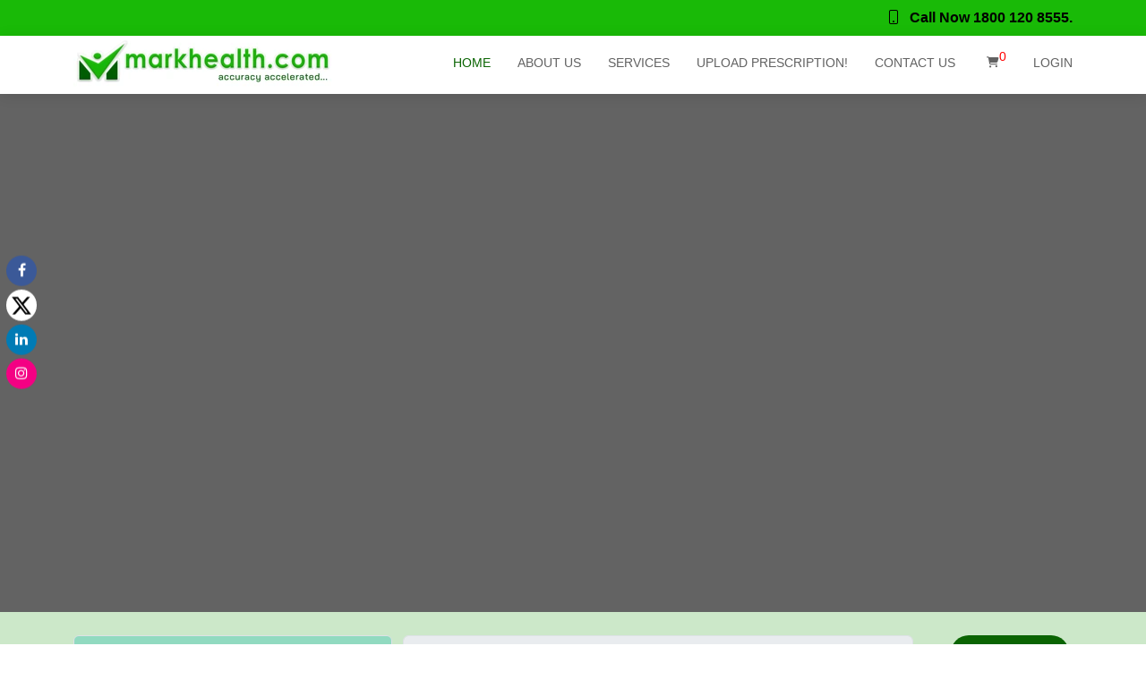

--- FILE ---
content_type: text/html; charset=UTF-8
request_url: https://markhealth.com/?character=N
body_size: 20266
content:
  

<!DOCTYPE html>
<html lang="en">
<head>
  <!-- Meta Tags and Title -->
  <meta charset="utf-8">
  <meta name="viewport" content="width=device-width, initial-scale=1.0">
  <title>Markhealth - Complete E-commerce Solution For Medical Diagnostics</title>
  <meta name="description" content="Markhealth is a Complete E-commerce Solution for Medical Diagnostics. We are committed to serving in the most effective way, eradicating redundancies in structure and processes.">
  <meta name="keywords" content="E-commerce, Medical Diagnostics, Healthcare, Prescription Upload, Health Services">
  <!-- Open Graph Meta Tags for social media -->
  <meta property="og:title" content="Markhealth - Complete E-commerce Solution For Medical Diagnostics">
  <meta property="og:description" content="Markhealth is a Complete E-commerce Solution for Medical Diagnostics. We are committed to serving in the most effective way, eradicating redundancies in structure and processes.">
  <meta property="og:image" content="https://markhealth.com/assets/img/markhealth-og-image.png">
  <meta property="og:url" content="https://markhealth.com">
  <!-- Twitter Card Meta Tags -->
  <meta name="twitter:card" content="summary_large_image">
  <meta name="twitter:title" content="Markhealth - Complete E-commerce Solution For Medical Diagnostics">
  <meta name="twitter:description" content="Markhealth is a Complete E-commerce Solution for Medical Diagnostics. We are committed to serving in the most effective way, eradicating redundancies in structure and processes.">
  <meta name="twitter:image" content="https://markhealth.com/assets/img/markhealth-twitter-image.png">
  <!-- Favicons -->
  <link rel="shortcut icon" href="favicon.png">
  <link href="favicon.png" rel="icon">
  <link href="apple-touch-icon.png" rel="apple-touch-icon">
 <!-- Preconnect to required origins -->
<link rel="preconnect" href="https://fonts.gstatic.com">
<link rel="preconnect" href="https://cdnjs.cloudflare.com">
<link rel="preconnect" href="https://code.jquery.com">
<link rel="preconnect" href="https://www.googletagmanager.com">

<!-- Preload and async load CSS files -->
<link rel="stylesheet" href="assets/vendor/bootstrap/css/bootstrap.min.css">
<link rel="stylesheet" href="assets/vendor/fontawesome-free/css/all.min.css">

<link rel="stylesheet" href="assets/vendor/animate.css/animate.min.css">
<link rel="stylesheet" href="assets/vendor/aos/aos.css">
<link rel="stylesheet" href="assets/vendor/bootstrap-icons/bootstrap-icons.css">
<link rel="stylesheet" href="assets/vendor/boxicons/css/boxicons.min.css">
<link rel="stylesheet" href="assets/vendor/glightbox/css/glightbox.min.css">
<link rel="stylesheet" href="assets/vendor/swiper/swiper-bundle.min.css">

<link rel="stylesheet" href="assets/vendor/owl/owl.carousel.min.css">
<link rel="stylesheet" href="assets/vendor/owl/owl.theme.default.min.css">
<link rel="preload" href="https://code.jquery.com/ui/1.12.1/themes/base/jquery-ui.css" as="style" onload="this.onload=null;this.rel='stylesheet'">
<noscript><link rel="stylesheet" href="https://code.jquery.com/ui/1.12.1/themes/base/jquery-ui.css"></noscript>
<link rel="preload" href="https://cdnjs.cloudflare.com/ajax/libs/font-awesome/4.7.0/css/font-awesome.min.css" as="style" onload="this.onload=null;this.rel='stylesheet'">
<noscript><link rel="stylesheet" href="https://cdnjs.cloudflare.com/ajax/libs/font-awesome/4.7.0/css/font-awesome.min.css"></noscript>

<link href="assets/css/style.css" as="style" rel='stylesheet'>


  <!-- Structured Data -->
  <script type="application/ld+json">
    {
      "@context": "https://schema.org",
      "@type": "Organization",
      "name": "Markhealth",
      "url": "https://markhealth.com",
      "logo": "https://markhealth.com/assets/img/logo.webp",
      "sameAs": [
        "https://www.facebook.com/markdiagnosticcenter/",
        "https://x.com/MarkDiagnostics",
        "https://www.instagram.com/mark.diagnostic/"
      ]
    }
  </script>

  <style> 
    .hero {
      display: flex;
      align-items: center;
      justify-content: center;
      height: 100vh;
      background: url('assets/img/hero-image.webp') no-repeat center center;
      background-size: cover;
    }

    .hero h1 {
      color: #fff;
      font-size: 3rem;
      text-align: center;
    }

    .progress-container {
      width: 100%;
      height: 5px;
      background: #fff;
    }

    .progress-bar {
      height: 5px;
      background: #18b607;
      width: 0%;
    }

    .section-3 {
      padding: 20px 0;
    }

    .row {
      display: flex;
      justify-content: space-around;
    }

    .v-card {
      border-radius: 4px;
      position: relative;
      width: 365px;
      height: 200px;
      border: 2px solid #10870229;
      display: flex;
      flex-direction: column;
      align-items: center;
      text-align: center;
      margin-top: 70px;
      padding-top: 70px;
      justify-content: center;
      padding: 5px;
      box-sizing: border-box;
      transition: all linear 200ms;
    }

    .v-card:hover {
      transform: scale(1.1);
      transition: all linear 200ms;
      z-index: 1;
      box-shadow: 1px 1px 10px rgba(0, 0, 0, .3);
      cursor: pointer;
    }

    .circle {
      position: absolute;
      top: -65px;
      width: 100px;
      height: 100px;
      background-color: transparent;
      border-radius: 50%;
      left: 50%;
      transform: translateX(-50%);
      overflow: hidden;
    }

    .circle img {
      width: 100px;
      height: 100px;
      object-fit: cover;
      position: absolute;
      top: 0;
      left: 50%;
      transform: translateX(-50%);
      border-radius: 50%;
    }

    .headline-box {
      border: 1px solid #ccc;
      border-radius: 25px;
      padding: 10px 20px;
      position: absolute;
      top: 45px;
      left: 50%;
      transform: translateX(-50%);
      box-shadow: 0 2px 4px rgba(0, 0, 0, 0.1);
    }

    .headline-box h3 {
      font-size: large;
      margin: 0;
      padding: 0;
      color: white;
      font-weight: bold;
    }

    .headline-box.vision {
      background-color: #06768e;
    }

    .headline-box.mission {
      background-color: #ce3504;
    }

    .headline-box.values {
      background-color: #412791;
    }

    .text-box {
      padding: 15px;
      width: 100%;
      margin-top: 90px;
    }

    .text-box p {
      margin: 0;
    }

    .bottom-line {
      width: 104%;
      border: 5px solid #119302;
      margin-top: auto;
      margin-bottom: -5px;
      opacity: inherit;
    }

    .b-line {
      width: 100%;
      border: 4px solid rgb(21, 167, 4);
      margin-bottom: 0px;
      margin-top: auto;
      opacity: inherit;
    }

    .services {
      padding: 50px 0;
    }

    .section-title h2 {
      font-size: 32px;
      color: #333;
      text-align: center;
      margin-bottom: 20px;
      position: relative;
      padding-bottom: 20px;
    }

    .icon-box {
      text-align: center;
      transition: transform 0.3s ease-in-out;
    }

    .icon-box:hover {
      transform: scale(1.1);
    }

    .responsive-image {
      transition: transform 0.3s ease-in-out;
    }

    .responsive-image:hover {
      transform: rotate(15deg);
    }

    .title {
      font-size: 18px;
      font-weight: bold;
      margin-top: 10px;
    }

    .title a {
      color: #333;
      text-decoration: none;
    }

    .title a:hover {
      color: #007bff;
    }

    .icon-box .service {
      position: relative;
      overflow: hidden;
      display: inline-block;
    }

    .icon-box .service img {
      transition: transform 0.3s;
    }

    .icon-box:hover .service img {
      transform: scale(1.1);
    }

    .icon-box {
      opacity: 0;
      transform: translateY(20px);
      animation: fadeInUp 0.5s ease-in-out forwards;
    }

    .icon-box:nth-child(odd) {
      animation-delay: 0.3s;
    }

    .icon-box:nth-child(even) {
      animation-delay: 0.6s;
    }

    @keyframes fadeInUp {
      to {
        opacity: 1;
        transform: translateY(0);
      }
    }

    @media (max-width: 768px) {
      .footer-top .container {
        text-align: center;
      }

      .footer-top .row>div {
        margin-bottom: 20px;
      }

      .footer-links {
        display: flex;
        flex-direction: column;
        align-items: center;
        position: relative;
      }

      .footer-links h4 {
        text-align: center;
      }

      .footer-info p {
        text-align: center;
      }

      .social-links {
        display: flex;
        justify-content: center;
      }

      .social-links a {
        margin: 0 10px;
      }

      .footer-top .row {
        display: flex;
        flex-wrap: wrap;
        justify-content: center;
      }

      .footer-top .col-lg-2.col-md-3,
      .footer-top .col-lg-3.col-md-3 {
        flex: 0 0 50%;
        max-width: 50%;
        position: relative;
      }

      .footer-top .col-lg-2.col-md-3.footer-links::after {
        content: "";
        position: absolute;
        height: 100%;
        width: 1px;
        background-color: #000;
        right: 0;
        top: 0;
      }
    }

    @media (max-width: 767px) {
      .icon-box {
        flex: 0 0 50%;
      }

      .icon-box img {
        width: 100%;
      }

      .row {
        display: flex;
        flex-wrap: wrap;
      }
    }

    .responsive-image {
      width: 50%;
      max-width: 50%;
      height: auto;
    }

    @media (max-width: 767px) {
      .responsive-image {
        width: 60%;
        max-width: 60%;
      }
    }

    .search-container {
      display: flex;
      align-items: center;
      justify-content: center;
      padding: 20px;
    }

    .test {
      text-align: center;
    }

    .btn-info {
      background: #119302;
    }

    .btn-info:hover {
      background: #0f8d00c7
    }

    .mySlides {
      position: absolute;
      display: flex;
      align-items: start;
      justify-content: start;
      left: 0;
      top: 0;
      transition: 0.4s ease-in-out;
    }

    .inline-block {
      display: inline-block;
    }

    .form-label {
      margin-bottom: 5px;
      text-align: left;
    }

    input.input-box-330 {
      width: 250px;
    }

    .error {
      color: red;
      size: 80%
    }

    .hidden {
      display: none
    }

    .alert {
      padding: 20px;
      background-color: #f44336;
      color: white;
      opacity: 1;
      transition: opacity 0.6s;
      margin-bottom: 15px;
    }

    .alert.success {
      background-color: #04AA6D;
    }

    .alert.info {
      background-color: #2196F3;
    }

    .alert.warning {
      background-color: #ff9800;
    }

    .closebtn {
      margin-left: 15px;
      color: white;
      font-weight: bold;
      float: right;
      font-size: 22px;
      line-height: 20px;
      cursor: pointer;
      transition: 0.3s;
    }

    .closebtn:hover {
      color: black;
    }

    .search-container {
      display: flex;
      align-items: center;
      justify-content: center;
      padding: 20px;
    }

    .custom-popup {
      display: none;
      position: fixed;
      z-index: 1;
      left: 0;
      top: 0;
      width: 100%;
      height: 100%;
      background-color: rgba(0, 0, 0, 0.6);
      overflow: auto;
    }

    .popup-content {
      background-color: #f9f9f9;
      margin: 15% auto;
      padding: 20px;
      border: 1px solid #888;
      width: 30%;
      text-align: center;
    }

    .close-popup {
      color: #aaa;
      float: right;
      font-size: 28px;
      font-weight: bold;
      cursor: pointer;
    }

    .close-popup:hover {
      color: black;
    }

    .t-card {
      border-radius: 8px;
      border: 1px solid #119302bd;
      align-items: center;
      justify-content: center;
      padding: 0px;
      box-sizing: border-box;
      width: 298px;
      height: auto;
      transition: all linear 200ms;
      background: url(./assets/img/ptype.webp);
    }

    @media (min-width: 576px) {
      .modal-dialog {
        max-width: 750px;
        margin: 1.75rem auto;
      }
    }

    .trigger-btn {
      display: inline-block;
      margin: 100px auto;
    }

    @media (max-width: 767px) {

      #hero .carousel,
      #hero .carousel-inner,
      #hero .carousel-item,
      #hero .carousel-item::before {
        position: absolute;
        top: 26px;
        right: 0;
        left: 0;
        bottom: 0;
      }

      #hero {
        width: 100%;
        height: 30vh;
        background-color: rgba(60, 60, 60, 0.8);
        overflow: hidden;
        position: relative;
        margin-top: 2px;
        margin-bottom: 3px;
      }
    }

    .ui-autocomplete {
      max-height: 400px;
      overflow-y: auto;
      overflow-x: hidden;
      width: min-content;
      background-color: #c6c6c6;
    }

    .img-card {
      border-radius: 15px 15px 6px 6px;
      display: flex;
      justify-content: center;
      padding: 0px;
      box-sizing: border-box;
      transition: all linear 200ms;
    }

    .icon-bar {
      position: fixed;
      width: 38px;
      display: flex;
      flex-direction: column;
      top: 50%;
      transform: translateY(-50%);
      left: 5px;
      z-index: 9999;
    }

    .icon-bar a {
      text-decoration: none;
      padding: 5px;
      margin: 2px;
      border-radius: 20px;
      transition: all 0.5s;
      text-align: center;
    }

    .facebook {
      background: #3B5998;
      color: white;
    }

    .twitter {
      background: white;
      color: white;
    }

    .instagram {
      background: #f40083;
      color: white;
    }

    .linkedin {
      background: #007bb5;
      color: white;
    }

    .pinterest {
      background: #cb2027;
      color: white;
    }

    section.p-1 {
      padding: .05rem !important;
      justify-content: center;
      align-items: center;
      text-align: center;
    }

    section.p-1 div {
      background-color: #99fe7e3d;
      padding: 20px;
    }

    section.p-1 p {
      margin-bottom: 10px;
    }

    section.p-1 form {
      flex-direction: column;
      align-items: center;
    }

    .offer-badge {
      position: absolute;
      top: 10px;
      left: 10px;
      background-color: red;
      color: white;
      padding: 5px 10px;
      border-radius: 5px;
      font-weight: bold;
      animation: flash 1s infinite;
      z-index: 10;
    }

    @keyframes flash {
      0%,
      100% {
        opacity: 1;
      }

      50% {
        opacity: 0.5;
      }
    }

    .coupon-container {
      position: relative;
      display: inline-block;
      width: 100%;
    }

    .coupon-container img {
      width: 100%;
      border-radius: 2px;
    }

    .item {
      display: flex;
      flex-direction: column;
      justify-content: space-between;
      border: 1px solid #ddd;
      border-radius: 5px;
      padding: 10px;
      height: 100%;
    }

    .product-image {
      max-width: 100%;
      height: auto;
      border-radius: 3px 4px 46px 0px;
    }

    .popular-text {
      flex: 1;
      text-align: center;
      margin-top: 2px;
    }

    .popular-text a {
      display: block;
      overflow: hidden;
      text-overflow: ellipsis;
      white-space: nowrap;
    }

    .product-price {
      font-weight: bold;
      color: #ff0000;
      text-align: center;
      margin-top: 2px;
    }

    .d-flex {
      display: flex;
      justify-content: center.
    }

    .modal1 {
      display: none;
      position: fixed;
      z-index: 999;
      left: 0;
      top: 0;
      width: 100%;
      height: 100%;
      overflow: auto;
      background-color: rgba(0, 0, 0, 0.4);
    }

    .modal-dialog {
      display: flex;
      align-items: center;
      justify-content: center;
    }

    .modal-content {
      border-radius: 10px;
    }

    .close {
      position: absolute;
      right: 20px;
      top: 10px;
    }

    .product_img img {
      max-width: 100%;
      height: auto;
      border-radius: 5px;
    }

    .modal-details {
      display: flex;
      flex-direction: column;
      justify-content: center.
    }

    .modal-details p,
    .modal-details h5 {
      margin: 5px 0.
    }

    .modal-price {
      font-size: 1.5em.
    }
  </style>
</head>
<body>
  <!---Header -->
  <div id="topbar" class="d-flex align-items-center fixed-top">
    <div class="container d-flex align-items-center justify-content-center justify-content-md-between">
      <div class="align-items-center d-none d-md-flex">
      </div>
      <div class="d-flex align-items-center">
        <a href="tel:18001208555" style="color: black;"> <i class="bi bi-phone"></i> Call Now 1800 120 8555.</a>
      </div>
    </div>
  </div>
  <!-- ======= Header ======= -->
  <header id="header" class="container-fluid p-0 fixed-top">
    <div class="container d-flex align-items-center">
      <a href="index.php" class="logo me-auto"><img src="assets/img/logo.webp" alt="Markhealth Logo"></a>
      <nav id="navbar" class="navbar order-last order-lg-0">
        <ul>
          <li><a class="nav-link scrollto" href="#hero">Home</a></li>
          <li><a class="nav-link scrollto" href="#about">About Us</a></li>
          <li><a class="nav-link scrollto" href="#services">Services</a></li>
          <li><a class="nav-link scrollto" href="#Prescription">Upload Prescription!</a></li>
          <li><a class="nav-link scrollto" href="#contact">Contact Us</a></li>
          <li> <a class="nav-link" href="./cart.php"><i class="fa-solid fa-cart-shopping"></i><sup style="color: red; font-size: inherit;">0</sup></a></li>
                      <li><a class='nav-link' href='./user_area/user_login.php'>Login</a></li>
                  </ul>
        <i class="bi bi-list mobile-nav-toggle"></i>
      </nav>
            <!-- .navbar -->
    </div>
    <div class="progress-container">
      <div class="progress-bar" id="myBar"></div>
    </div>
    <div class="app-footer">
      <div class="footer-container container-fluid">
        <div class="each-block" tabindex="0">
          <a href="./index.php" aria-label="Markhealth Home page"><i class="fas fa-home"></i></a>
          <p>Home</p>
        </div>
        <div class="each-block" tabindex="0">
          <a href="./user_area/profile.php?dashboard" aria-label="Markhealth user profile"><i class="fas fa-user"></i></a>
          <p>myProfile</p>
        </div>
        <div class="each-block" tabindex="0">
          <a href="./user_area/profile.php?my_reports" aria-label="Markhealth Health Report"><i class="fas fa-file-medical"></i></a>
          <p>myHealth</p>
        </div>
        <div class="each-block" tabindex="0">
          <a href="./cart.php" aria-label="Markhealth Cart"><i class="fas fa-shopping-cart" ></i><sup style="color: red; font-size: inherit;">0</sup></a>
          <p>myOrders</p>
        </div>
      </div>
    </div>
      </header>
  <!-- End Header -->
  <!-- ======= Hero Section ======= -->
  <!-- Step 4: Display Carousel in HTML -->
  
<section class="container" id="hero">
    <div id="heroCarousel" data-bs-interval="4000" class="carousel slide carousel-fade" data-bs-ride="carousel">
        <ol class="carousel-indicators">
                    </ol>
        <div class="carousel-inner" role="listbox" aria-label="Markhealth slides">
                    </div>
    </div>
</section>
  <!-- End Hero -->
  <head>
    <link rel="stylesheet" href="https://code.jquery.com/ui/1.12.1/themes/base/jquery-ui.css">
    <style>
        .product_view .modal-dialog {
            max-width: 800px;
            width: 100%;
        }

        .pre-cost {
            text-decoration: line-through;
            color: #a5a5a5;
        }

        .search-container {
            display: flex;
            align-items: center;
            justify-content: center;
            padding: 20px;
        }

        .col-md-12 {
            display: flex;
            justify-content: center;
        }

        .appointment .php-email-form input,
        .appointment .php-email-form textarea,
        .appointment .php-email-form select {
            border-radius: 6px;
            box-shadow: none;
            font-size: 14px;
            padding: 10px !important;
        }

        .p-text {
            color: #000;
        }

        .p-text i {
            color: red;
        }

        .modal-image {
            width: 100%;
            height: auto;
        }

        @media (min-width: 992px) {
            .modal-image {
                height: 300px;
                width: 100%;
            }
        }

        @media (max-width: 991px) {
            .modal-image {
                height: auto;
                width: 100%;
            }
        }
    </style>
</head>

<body>
    <section id="appointment" class="section-1 appointment section-bg">
        <div class="container text-center">
            <div class="row">
                <form id="searchForm" action="" method="GET" class="php-email-form">
                    <div class="row">
                        <div class="col-lg-4 col-md-4 form-group mt-3">
                            <select id="category" name="category" class="form-select me-2" aria-label="category" style="background-color: #68d2bb96; font-weight: bold;" onchange="updateSearchInputStatus()">
                                <option value="Select">Select</option>
                                <!-- Add other options for categories if available -->
                            </select>
                        </div>
                        <div class="col-lg-6 col-md-4 form-group mt-3 p-0">
                            <input type="text" id="search" name="search" class="form-control me-2" placeholder="Search Type" value="" disabled>
                        </div>
                        <div class="col-lg-2 col-md-4 form-group mt-3 ">
                            <button type="submit" id="submit" class="btn appointment-btn" name="search_data_product" value="Search"><i class="fa fa-search"></i> Search</button>
                        </div>
                    </div>
                </form>
            </div>
            <div id="searchResultsContainer" class="search-results"></div>
        </div>

        <!-- Modal -->
        <div class="modal" id="alertModal" tabindex="-1" role="dialog" aria-labelledby="alertModalLabel" aria-hidden="true">
            <div class="modal-dialog modal-dialog-centered" role="document">
                <div class="modal-content">
                    <div class="row">
                    </div>
                </div>
            </div>
        </div>
        <div class="modal product_view" id="product_view">
            <div class="modal-dialog">
            </div>
        </div>

    </section>
    <script src="https://code.jquery.com/jquery-3.6.0.min.js"></script>
    <script>
        function updateSearchInputStatus() {
            var categorySelect = document.getElementById("category");
            var searchInput = document.getElementById("search");
            if (categorySelect.value !== "") {
                searchInput.disabled = false;
            } else {
                searchInput.disabled = true;
            }
        }

        function populateCategories(categories) {
            var select = $("#category");
            // Using a Set to filter out duplicate categories
            let uniqueCategories = [...new Set(categories)];

            uniqueCategories.forEach(function(category) {
                var option = $("<option></option>").attr("value", category).text(category);
                select.append(option);
            });
        }

        $(document).ready(function() {
            // Fetch categories from the server
            $.ajax({
                url: "get_products.php",
                dataType: "json",
                success: function(data) {
                    populateCategories(data);
                },
            });
            // Autocomplete functionality    
            $("#search").autocomplete({
                source: function(request, response) {
                    $.ajax({
                        url: "get_category.php",
                        dataType: "json",
                        data: {
                            term: request.term,
                            category: $("#category").val()
                        },
                        success: function(data) {
                            response(data);
                        }
                    });
                },
                select: function(event, ui) {
                    $("#search").val(ui.item.value);
                }
            });

            // Fetch data on category change
            $("#category").change(function() {
                var category = $(this).val();
                $("#search").val('');
                $("#search").autocomplete("option", "source", "get_category.php?category=" + category);
            });

            // Update search input placeholder on category change
            $("#category").change(function() {
                var category = $(this).val();
                updateSearchPlaceholder(category);
            });

            // Submit button click event
            $("#submit").click(function(event) {
                event.preventDefault(); // Prevent default form submission

                var searchValue = $("#search").val();
                var category = $("#category").val();

                if (category === "") {
                    showAlert("Please Select.");
                } else if (searchValue.trim() === "") {
                    showsearchAlert("Please Type the Category Name.");
                } else {
                    performSearch(searchValue, category);
                }
            });

            function showAlert(message) {
                var modalContent = `
                <div class="modal-content">
                    <div class="row d-flex">                   
                        <div class="modal-body text-center">
                            <h4 style="color:red;">${message}</h4>
                        </div> 
                        <img src="./assets/img/select.svg" alt="" srcset="">
                    </div>                
                    <button type="button" class="btn btn-success" data-bs-dismiss="modal">Close</button>            
                </div>`;

                $("#alertModal .modal-content").replaceWith(modalContent);
                $("#alertModal").modal("show");
            }

            function showsearchAlert(message) {
                var modalContent = `
                <div class="modal-content">
                    <div class="row d-flex">                   
                        <div class="modal-body text-center">
                            <h5 style="color:red;">${message}</h5>
                        </div> 
                        <img src="./assets/img/test-type.svg" alt="" srcset="">
                    </div>                
                    <button type="button" class="btn btn-success" data-bs-dismiss="modal">Close</button>              
                </div>`;

                $("#alertModal .modal-content").replaceWith(modalContent);
                $("#alertModal").modal("show");
            }

            function displayMessage(message) {
                $(".search-results").html("<p>" + message + "</p>");
            }

            function updateSearchPlaceholder(category) {
                var placeholder = "Search Type";
                if (category !== "") {
                    placeholder += " in " + category;
                }
                $("#search").attr("placeholder", placeholder);
            }

            function performSearch(searchValue, category) {
                $.ajax({
                    url: "search_products.php",
                    type: "GET",
                    data: {
                        search_data_product: true,
                        category: category,
                        search: searchValue
                    },
                    dataType: "json",
                    success: function(results) {
                        if (results.length > 0) {
                            displaySearchResults(results);
                        } else {
                            displayNoResults("No results found.");
                        }
                    },
                    error: function() {
                        displayErrorMessage("Call Customer Support <br> 1800 120 8555");
                    }
                });
            }

            function displayNoResults(message) {
                var modalContent = `
                <div class="modal-content">
                    <div class="row d-flex">                   
                        <div class="modal-body text-center">
                            <h4 style="color:red;">${message}</h4>
                        </div> 
                        <img src="./assets/img/nodata.png" alt="" srcset="">
                    </div>                
                    <button type="button" class="btn btn-success" data-bs-dismiss="modal">Close</button>              
                </div>`;

                $("#alertModal .modal-content").replaceWith(modalContent);
                $("#alertModal").modal("show");
            }

            function displayErrorMessage(message) {
                var modalContent = '<div class="modal-dialog"><div class="modal-content"><div class="modal-body text-center"><h5>' + message + '</h5></div><div class="modal-footer"><button type="button" class="btn btn-success w-100" data-bs-dismiss="modal">Close</button></div></div></div>';
                $("#alertModal .modal-content").replaceWith(modalContent);
                $("#alertModal").modal("show");
            }

            function displaySearchResults(results) {
                if (results.length > 0) {
                    var row = results[0]; // Get only the first result

                    var modalContent = `  
                    <div class="modal-content" style="border: 3px solid rgb(21, 167, 4);">
    <div class="modal-header" style="padding-bottom: 0px; justify-content: center; padding-top: 11px;">
        <h3 style="color: #119302;">${row.product_title}</h3>
    </div>
    <div class="modal-body" style="padding-top: 4px; padding-bottom: 5px;">
        <div class="row">
            <div class="col-md-6 product_img">
                <img src="./admin_area/product_images/${row.product_image1}" alt="${row.product_title}" class="modal-image">
            </div>
            <div class="col-md-6 product_content">
                <p>
                    <a id="product-description" style="font-size: 12px;"><i>${row.product_description}</i></a>
                </p>
                <h5 class="cost" style="text-align: center; background: darkcyan; font-weight: 800;">
                    <small class="pre-cost"><span class="glyphicon glyphicon-usd"></span><i>₹${row.test_price}</i></small>
                    <span class="glyphicon glyphicon-usd"></span><i>₹${row.product_price}</i>
                </h5>
                <div class="row">
                    <div class="col-md-12 col-sm-12 col-xs-12" style="justify-content: flex-start;">
                        <a style="font-size: 12px;"><strong style="color: #119302;">Sample Type</strong> - <i>${row.sample}</i></a>
                    </div>
                </div>
                <div class="row">
                    <div class="col-md-12 col-sm-12 col-xs-12" style="justify-content: flex-start;">
                        <a style="font-size: 12px;"><strong style="color: #119302;">Reporting Time</strong> - <i>${row.reporting_time}</i></a>
                    </div>
                </div>
                <div class="row">
                    <div class="col-md-12 col-sm-12 col-xs-12" style="justify-content: flex-start; padding-bottom: 10px;">
                        <a style="font-size: 12px;"><strong style="color: #119302;">Prerequisites</strong> - <i>${row.prerequisites}</i></a>
                    </div>
                </div>
                <div class="btn-ground">
                    <a href="./index.php?markhealth_cart=${row.product_id}" class="btn btn-success" style=" margin-bottom: 2px; margin-right: 25px;width: 45%;">Add To Cart</a>
                    <button type="button" class="btn btn-primary" style=" margin-bottom: 2px; width: 45%;" data-bs-dismiss="modal">Close</button>
                </div>
            </div>
        </div>
    </div>
    <hr class="b-line">
</div>
   `;

                    // Set the modal content with the generated content
                    $("#alertModal .modal-content").replaceWith(modalContent);
                    $("#alertModal").modal("show");

                    // Implement read more functionality
                    $('#read-more').click(function() {
                        window.location.href = `./product_details.php?product_id=${row.product_id}`;
                    });
                } else {
                    displayNoResults("No results found.");
                }
            }           

        });
    </script>
</body>
  <!----images--->

  <section id="" class="section-2 appointment bg-green">
    <div class="container text-center">
      <div class="row justify-content-center">
        <div class="col-md-6 form-group mt-3">
          <a href="tel:18001208555">
            <img src="./assets/img/slide/tollfree.avif" alt="Toll Free Number" style="width: 100%; border-radius: 5px; border: 2px solid #12a70245;">
          </a>
        </div>
        <div class="col-md-6 form-group mt-3">
          <a id="coupon-link" class="coupon-container">
            <div class="offer-badge">Offer Now</div>
            <img id="coupon-img" src="" alt="Coupons">
          </a>
        </div>
      </div>
    </div>
  </section>
  <!-- ==== Prescription Section == -->

  <section id="Prescription" class="prescription-section">
    <div class="container cta">
        <!-- Display the error message below the form if it exists -->
        
        
        <div class="makeapp">
            <h2>Upload Your Prescription! <br> We will call you within 4 minutes.</h2>
        </div>
        <div class="container col-xl-12 col-xxl-12 px-4 py-2">
            <div class="row align-items-center g-lg-5 py-0">
                <div class="col-md-4 mx-auto col-lg-4">
                    <img src="https://markhealth.com/assets/img/medical-prescription-not-css.svg" aria-label="Medical Prescription Icon" style="height: 341px;" class="lazyload" alt="Medical Prescription Icon"/>
                </div>
                <div class="col-md-4 mx-auto col-lg-4">
                <form class="p-4 p-md-4 border rounded-3 bg-body-tertiary" id="myform" method="Post" action="" enctype="multipart/form-data">
                        <div class="form-floating mb-3">
                            <input type="text" class="form-control" id="name" placeholder="Full Name" required name="name" autocomplete="off" aria-labelledby="nameLabel">
                            <label id="nameLabel" style="color: black;" for="name">Full Name <strong style="color: red;">*</strong></label>
                        </div>
                        <div class="form-floating mb-3">
                            <div id="phone_error" class="error hidden" autocomplete="off"> Please enter a valid phone number </div>
                            <input type="tel" class="form-control" id="mobile" placeholder="Mobile Number" required name="mobile" autocomplete="off" aria-labelledby="mobileLabel">
                            <label id="mobileLabel" style="color: black;" for="mobile">Mobile Number <strong style="color: red;">*</strong></label>
                        </div>
                        <div class="inline-block">
                            <div class="form-label">
                                <label style="color: blue;" for="image">Upload Your Prescription! <i class="fa fa-camera" aria-hidden="true"></i></label>
                            </div>
                            <input type="file" class="form-control" id="image" name="image" value="" accept="images/*" required capture="camera" aria-labelledby="imageLabel">
                            <div class="form-label">
                                <label id="imageLabel" style="color: blue;" for="image">File Type - JPG, PNG, PDF / Size 5MB</label>
                            </div>
                        </div>
                        <button class="btn btn-primary w-100" name="insert_cat" value="Insert Categories">Submit</button>
                        <small class="text-body-secondary">By Uploading, you agree to the terms of use.</small>
                    </form>
                    <p id="opTag"></p>
                </div>
                <div class="col-md-4 mx-auto col-lg-4">
                    <img src="https://www.markhealth.com/assets/img/callu.webp" aria-label="Call Us 1800 120 8555" style="height: 341px;" class="lazyload" alt="Call Us Icon" />
                </div>
            </div>
        </div>
    </div>
</section>
  <!-- End Prescription Section  -->

  <!-- ======= Popular Package Section ======= -->
  <div class="container" style="margin-top: 19px;">
    <div class="row">
      <div class="ppackage">
        <h2>POPULAR PACKAGE</h2>
      </div>
      <a href="./all_product.php" style="text-align:end; font-weight: bold;">View all</a>
      <div id="owl-package" class="owl-carousel owl-theme">
              </div>
    </div>
  </div>
  <!--=======End Popular Package Section =======-->

  <!-- ======= Popular Test Section ======= -->
  <div class="container mt-5 mb-5">
    <div class="row">
      <div class="ptest">
        <h2>POPULAR TEST</h2>
      </div>
      <a href="all_product.php?page_no=5" style="text-align:end; font-weight: bold;">View all</a>
      <div id="owl-demo" class="owl-carousel owl-theme">
        <div class='item'>
                    <img src='https://www.markhealth.com/admin_area/product_images/urine.webp' alt='COMPLETE URINE EXAMINATION (CUE)' class='product-image'>
                    <div class='popular-text'>
                        <a href='https://www.markhealth.com/all_product.php?markhealth_cart=542' style='color: #000000;'>COMPLETE URINE EXAMINATION (CUE)</a>
                    </div>
                    <div class='product-price'>
                        <span class='special-price'>₹220</span>
                    </div>
                    <div class='d-flex justify-content-center'>
                        <a href='https://www.markhealth.com/all_product.php?markhealth_cart=542' class='btn btn-info ' style='width: 50%;font-size: 8px;font-weight: bold;margin-right: 4px;margin-bottom: 2px;'>Add To Cart</a>
                        <a href='#' class='btn btn-primary view-more' data-id='542' data-title='COMPLETE URINE EXAMINATION (CUE)' data-description='A complete Urine Examination test or CUE test is a diagnostic test variant that allows doctors to understand whether a patient who is showing signs of UTI (Urinary Tract Infection), kidney disease, metabolic disorders or diabetes is actually suffering from these ailments.' data-image='https://www.markhealth.com/admin_area/product_images/urine.webp' data-price='220' data-sampletype='Urine' data-reporting_time='3 Hrs' data-prerequisites='No special preparation required' style='width: 50%; font-size: 8px;font-weight: bold;margin-bottom: 2px;'>View more</a>
                    </div>
                </div><div class='item'>
                    <img src='https://www.markhealth.com/admin_area/product_images/blood.webp' alt='FOLLICLE STIMULATING HORMONE (FSH)' class='product-image'>
                    <div class='popular-text'>
                        <a href='https://www.markhealth.com/all_product.php?markhealth_cart=790' style='color: #000000;'>FOLLICLE STIMULATING HORMONE (FSH)</a>
                    </div>
                    <div class='product-price'>
                        <span class='special-price'>₹530</span>
                    </div>
                    <div class='d-flex justify-content-center'>
                        <a href='https://www.markhealth.com/all_product.php?markhealth_cart=790' class='btn btn-info ' style='width: 50%;font-size: 8px;font-weight: bold;margin-right: 4px;margin-bottom: 2px;'>Add To Cart</a>
                        <a href='#' class='btn btn-primary view-more' data-id='790' data-title='FOLLICLE STIMULATING HORMONE (FSH)' data-description='The test for follicle-stimulating hormone (FSH), a hormone associated with reproduction and the development of eggs in women and sperm in men, has several uses.In both women and men, the test may be used with other hormone tests such as luteinizing hormone (LH), testosterone, estradiol, and/or progesterone to help:Determine the cause of infertilityDiagnose conditions associated with dysfunction of the ovaries or testiclesAid in the diagnosis of pituitary or hypothalamus disorders, which can affect FSH productionIn women, FSH levels are also useful in:The investigation of menstrual irregularitiesPredicting onset or confirmation of menopauseIn men, FSH levels are used to help determine the reason for a low sperm count.In children, FSH and LH are used to help diagnose delayed or precocious (early) puberty. Irregular timing of puberty may be an indication of a more serious problem involving the hypothalamus, the pituitary gland, the ovaries or testicles, or other systems. The measurement of LH and FSH may differentiate between benign symptoms and true disease. Once it is established that symptoms are a result of true disease, further testing can be done to discern the underlying cause.' data-image='https://www.markhealth.com/admin_area/product_images/blood.webp' data-price='530' data-sampletype='Blood' data-reporting_time='3 Hrs' data-prerequisites='No special preparation required' style='width: 50%; font-size: 8px;font-weight: bold;margin-bottom: 2px;'>View more</a>
                    </div>
                </div><div class='item'>
                    <img src='https://www.markhealth.com/admin_area/product_images/blood.webp' alt='GLYCOSYLATED HAEMOGLOBIN (HbA1c)' class='product-image'>
                    <div class='popular-text'>
                        <a href='https://www.markhealth.com/all_product.php?markhealth_cart=851' style='color: #000000;'>GLYCOSYLATED HAEMOGLOBIN (HbA1c)</a>
                    </div>
                    <div class='product-price'>
                        <span class='special-price'>₹660</span>
                    </div>
                    <div class='d-flex justify-content-center'>
                        <a href='https://www.markhealth.com/all_product.php?markhealth_cart=851' class='btn btn-info ' style='width: 50%;font-size: 8px;font-weight: bold;margin-right: 4px;margin-bottom: 2px;'>Add To Cart</a>
                        <a href='#' class='btn btn-primary view-more' data-id='851' data-title='GLYCOSYLATED HAEMOGLOBIN (HbA1c)' data-description='HbA1c is a blood test that is used to diagnose type 2 diabetes. It is also used to monitor blood glucose control in people with diabetes. HbA1c is short for glycated haemoglobin. The test is also sometimes called haemoglobin A1c.' data-image='https://www.markhealth.com/admin_area/product_images/blood.webp' data-price='660' data-sampletype='Blood' data-reporting_time='Please Call Customer care' data-prerequisites='require fasting of 8 hrs and avoiding cooked meats.' style='width: 50%; font-size: 8px;font-weight: bold;margin-bottom: 2px;'>View more</a>
                    </div>
                </div><div class='item'>
                    <img src='https://www.markhealth.com/admin_area/product_images/blood.webp' alt='HAEMOGLOBIN (HB) ELECTROPHORESIS BY HPLC' class='product-image'>
                    <div class='popular-text'>
                        <a href='https://www.markhealth.com/all_product.php?markhealth_cart=879' style='color: #000000;'>HAEMOGLOBIN (HB) ELECTROPHORESIS BY HPLC</a>
                    </div>
                    <div class='product-price'>
                        <span class='special-price'>₹1420</span>
                    </div>
                    <div class='d-flex justify-content-center'>
                        <a href='https://www.markhealth.com/all_product.php?markhealth_cart=879' class='btn btn-info ' style='width: 50%;font-size: 8px;font-weight: bold;margin-right: 4px;margin-bottom: 2px;'>Add To Cart</a>
                        <a href='#' class='btn btn-primary view-more' data-id='879' data-title='HAEMOGLOBIN (HB) ELECTROPHORESIS BY HPLC' data-description='A hemoglobinopathy evaluation is used to detect abnormal forms and/or relative amounts of hemoglobin, the protein found in all red blood cells that transports oxygen. Testing may be used for:ScreeningAll states require that newborns be screened for certain hemoglobin variants.Prenatal screening is often performed on high-risk parents with an ethnic background associated with a higher prevalence of hemoglobin abnormality and those with affected family members. Screening may also be done in conjunction with genetic counseling prior to pregnancy to determine whether the parents are carriers.To identify variants in asymptomatic parents who have an affected child' data-image='https://www.markhealth.com/admin_area/product_images/blood.webp' data-price='1420' data-sampletype='Blood' data-reporting_time='48 Hrs' data-prerequisites='No special preparation required' style='width: 50%; font-size: 8px;font-weight: bold;margin-bottom: 2px;'>View more</a>
                    </div>
                </div><div class='item'>
                    <img src='https://www.markhealth.com/admin_area/product_images/blood.webp' alt='LEUTEINISING HORMONE (LH)' class='product-image'>
                    <div class='popular-text'>
                        <a href='https://www.markhealth.com/all_product.php?markhealth_cart=1267' style='color: #000000;'>LEUTEINISING HORMONE (LH)</a>
                    </div>
                    <div class='product-price'>
                        <span class='special-price'>₹530</span>
                    </div>
                    <div class='d-flex justify-content-center'>
                        <a href='https://www.markhealth.com/all_product.php?markhealth_cart=1267' class='btn btn-info ' style='width: 50%;font-size: 8px;font-weight: bold;margin-right: 4px;margin-bottom: 2px;'>Add To Cart</a>
                        <a href='#' class='btn btn-primary view-more' data-id='1267' data-title='LEUTEINISING HORMONE (LH)' data-description='The test for luteinizing hormone (LH), a hormone associated with reproduction and the stimulation of the release of an egg from the ovary (ovulation) in women and testosterone production in men, has several uses.In both women and men, LH is often used in conjunction with other tests (FSH, testosterone, estradiol and progesterone):In the workup of infertilityTo aid in the diagnosis of pituitary disorders that can affect LH productionTo help diagnose conditions associated with dysfunction of the ovaries or testicles' data-image='https://www.markhealth.com/admin_area/product_images/blood.webp' data-price='530' data-sampletype='Blood' data-reporting_time='Please Call Customer care' data-prerequisites='No special preparation required' style='width: 50%; font-size: 8px;font-weight: bold;margin-bottom: 2px;'>View more</a>
                    </div>
                </div><div class='item'>
                    <img src='https://www.markhealth.com/admin_area/product_images/blood.webp' alt='TB PCR WITH RIFAMPICIN RESISTANCE - GENEXPERT' class='product-image'>
                    <div class='popular-text'>
                        <a href='https://www.markhealth.com/all_product.php?markhealth_cart=1671' style='color: #000000;'>TB PCR WITH RIFAMPICIN RESISTANCE - GENEXPERT</a>
                    </div>
                    <div class='product-price'>
                        <span class='special-price'>₹4060</span>
                    </div>
                    <div class='d-flex justify-content-center'>
                        <a href='https://www.markhealth.com/all_product.php?markhealth_cart=1671' class='btn btn-info ' style='width: 50%;font-size: 8px;font-weight: bold;margin-right: 4px;margin-bottom: 2px;'>Add To Cart</a>
                        <a href='#' class='btn btn-primary view-more' data-id='1671' data-title='TB PCR WITH RIFAMPICIN RESISTANCE - GENEXPERT' data-description='The Xpert MTB/RIF assay is a new test that is revolutionizing tuberculosis (TB) control by contributing to the rapid diagnosis of TB disease and drug resistance. The test simultaneously detects Mycobacterium tuberculosis complex (MTBC) and resistance to rifampin (RIF) in less than 2 hours.' data-image='https://www.markhealth.com/admin_area/product_images/blood.webp' data-price='4060' data-sampletype='Sputum' data-reporting_time='3 Hrs' data-prerequisites='No special preparation required' style='width: 50%; font-size: 8px;font-weight: bold;margin-bottom: 2px;'>View more</a>
                    </div>
                </div><div class='item'>
                    <img src='https://www.markhealth.com/admin_area/product_images/blood.webp' alt='VITAMIN B12 - ACTIVE; HOLOTRANSCOBALAMIN' class='product-image'>
                    <div class='popular-text'>
                        <a href='https://www.markhealth.com/all_product.php?markhealth_cart=1785' style='color: #000000;'>VITAMIN B12 - ACTIVE; HOLOTRANSCOBALAMIN</a>
                    </div>
                    <div class='product-price'>
                        <span class='special-price'>₹3490</span>
                    </div>
                    <div class='d-flex justify-content-center'>
                        <a href='https://www.markhealth.com/all_product.php?markhealth_cart=1785' class='btn btn-info ' style='width: 50%;font-size: 8px;font-weight: bold;margin-right: 4px;margin-bottom: 2px;'>Add To Cart</a>
                        <a href='#' class='btn btn-primary view-more' data-id='1785' data-title='VITAMIN B12 - ACTIVE; HOLOTRANSCOBALAMIN' data-description='Vitamin B12, active (Holotranscobalamin) test helps to diagnose the cause of anemia. It also helps to determine the cause of neuropathy. It evaluates the nutritional status of an individual. It helps to monitor the effectiveness of the treatment given for Vitamin B12 deficiency. The Vitamin B12, active (Holotranscobalamin) test is done: • To detect Vitamin B12 deficiency anemia • To detect any kind of nerve damage (neuropathy) • To evaluate nutritional status in an individual • To monitor the effectiveness for Vitamin B12 deficiency treatment' data-image='https://www.markhealth.com/admin_area/product_images/blood.webp' data-price='3490' data-sampletype='Blood' data-reporting_time='Please Call Customer care' data-prerequisites='No special preparation required' style='width: 50%; font-size: 8px;font-weight: bold;margin-bottom: 2px;'>View more</a>
                    </div>
                </div><div class='item'>
                    <img src='https://www.markhealth.com/admin_area/product_images/blood.webp' alt='Vitamin D3' class='product-image'>
                    <div class='popular-text'>
                        <a href='https://www.markhealth.com/all_product.php?markhealth_cart=1831' style='color: #000000;'>Vitamin D3</a>
                    </div>
                    <div class='product-price'>
                        <span class='special-price'>₹1760</span>
                    </div>
                    <div class='d-flex justify-content-center'>
                        <a href='https://www.markhealth.com/all_product.php?markhealth_cart=1831' class='btn btn-info ' style='width: 50%;font-size: 8px;font-weight: bold;margin-right: 4px;margin-bottom: 2px;'>Add To Cart</a>
                        <a href='#' class='btn btn-primary view-more' data-id='1831' data-title='Vitamin D3' data-description='Vitamin D helps regulate the amount of calcium and phosphate in the body. These nutrients are needed to keep bones, teeth and muscles healthy. Vitamin D helps to protect against various conditions including - - Osteoporosis - Heart disease - Hypertension - Diabetes - Infections and Immune system disorders - Cancer, especially colon cancer, prostate cancer, and breast cancer - Falls in older people. Lack of vitamin D can lead to bone deformities such as rickets in children, and bone pain caused by a condition called osteomalacia in adults.' data-image='https://www.markhealth.com/admin_area/product_images/blood.webp' data-price='1760' data-sampletype='Blood' data-reporting_time='Please Call Customer care' data-prerequisites='No special preparation required' style='width: 50%; font-size: 8px;font-weight: bold;margin-bottom: 2px;'>View more</a>
                    </div>
                </div><div class='item'>
                    <img src='https://www.markhealth.com/admin_area/product_images/blood.webp' alt='LIVER FUNCTION TEST (LFT)' class='product-image'>
                    <div class='popular-text'>
                        <a href='https://www.markhealth.com/all_product.php?markhealth_cart=1940' style='color: #000000;'>LIVER FUNCTION TEST (LFT)</a>
                    </div>
                    <div class='product-price'>
                        <span class='special-price'>₹550</span>
                    </div>
                    <div class='d-flex justify-content-center'>
                        <a href='https://www.markhealth.com/all_product.php?markhealth_cart=1940' class='btn btn-info ' style='width: 50%;font-size: 8px;font-weight: bold;margin-right: 4px;margin-bottom: 2px;'>Add To Cart</a>
                        <a href='#' class='btn btn-primary view-more' data-id='1940' data-title='LIVER FUNCTION TEST (LFT)' data-description='&lt;p&gt;A liver panel may be used to screen for liver damage, especially if someone has a condition or is taking medications that may affect the liver. This group of tests includes most of the liver panel as well as additional tests that evaluate other organs and systems within the body.&lt;/p&gt; &lt;p&gt;If a person has a known condition or liver disease, testing may be performed at intervals to monitor the health of the liver and to evaluate the effectiveness of any treatments. A series of bilirubin tests, for instance, may be ordered to evaluate and monitor a jaundiced newborn. Abnormal tests on a liver panel may prompt a repeat analysis of one or more tests, or of the whole panel, to see if the elevations or decreases persist and/or may indicate the need for additional testing to determine the cause of the liver dysfunction.&lt;/p&gt;' data-image='https://www.markhealth.com/admin_area/product_images/blood.webp' data-price='550' data-sampletype='Blood' data-reporting_time='3 Hrs' data-prerequisites='No special preparation required' style='width: 50%; font-size: 8px;font-weight: bold;margin-bottom: 2px;'>View more</a>
                    </div>
                </div><div class='item'>
                    <img src='https://www.markhealth.com/admin_area/product_images/blood.webp' alt='KIDNEY FUNCTION TEST (KFT/RFT)' class='product-image'>
                    <div class='popular-text'>
                        <a href='https://www.markhealth.com/all_product.php?markhealth_cart=1942' style='color: #000000;'>KIDNEY FUNCTION TEST (KFT/RFT)</a>
                    </div>
                    <div class='product-price'>
                        <span class='special-price'>₹550</span>
                    </div>
                    <div class='d-flex justify-content-center'>
                        <a href='https://www.markhealth.com/all_product.php?markhealth_cart=1942' class='btn btn-info ' style='width: 50%;font-size: 8px;font-weight: bold;margin-right: 4px;margin-bottom: 2px;'>Add To Cart</a>
                        <a href='#' class='btn btn-primary view-more' data-id='1942' data-title='KIDNEY FUNCTION TEST (KFT/RFT)' data-description='Kidneys play a very vital role in maintaining health by cleaning the blood, helping in the production vitamin D etc&lt;br /&gt; Kidney function tests are conducted to know whether all parameters of the kidney are functioning within the normal range or not. These tests tell us what is the level of blood urea, creatinine, uric acid and other minerals in the body.&lt;/p&gt;' data-image='https://www.markhealth.com/admin_area/product_images/blood.webp' data-price='550' data-sampletype='Blood' data-reporting_time='3 Hrs' data-prerequisites='No special preparation required' style='width: 50%; font-size: 8px;font-weight: bold;margin-bottom: 2px;'>View more</a>
                    </div>
                </div><div class='item'>
                    <img src='https://www.markhealth.com/admin_area/product_images/blood.webp' alt='COMPLETE BLOOD PICTURE (6 PART) - CBP6' class='product-image'>
                    <div class='popular-text'>
                        <a href='https://www.markhealth.com/all_product.php?markhealth_cart=1945' style='color: #000000;'>COMPLETE BLOOD PICTURE (6 PART) - CBP6</a>
                    </div>
                    <div class='product-price'>
                        <span class='special-price'>₹390</span>
                    </div>
                    <div class='d-flex justify-content-center'>
                        <a href='https://www.markhealth.com/all_product.php?markhealth_cart=1945' class='btn btn-info ' style='width: 50%;font-size: 8px;font-weight: bold;margin-right: 4px;margin-bottom: 2px;'>Add To Cart</a>
                        <a href='#' class='btn btn-primary view-more' data-id='1945' data-title='COMPLETE BLOOD PICTURE (6 PART) - CBP6' data-description='&lt;p&gt;A complete blood picture (CBP) is a kind of blood test that is done to assess a person&amp;rsquo;s overall health and diagnose a wide range of health disorders like leukemia, anemia and other infections.&lt;br /&gt; A complete blood count (CBC) is a complete blood test that diagnose many components and features of a person&amp;rsquo;s blood which includes:&lt;br /&gt; - Red Blood Cells (RBC), which carry oxygen&lt;br /&gt; - White Blood Cells (WBC), which help in fighting against infections&lt;br /&gt; - Hemoglobin, which is the oxygen carrying protein in the red blood cells&lt;br /&gt; - Hematocrit, the proportion of RBC to the fluid component, or plasma present in blood&lt;br /&gt; - Platelets, which aid in blood clotting&lt;/p&gt;' data-image='https://www.markhealth.com/admin_area/product_images/blood.webp' data-price='390' data-sampletype='Blood' data-reporting_time='Please Call Customer care' data-prerequisites='No special preparation required' style='width: 50%; font-size: 8px;font-weight: bold;margin-bottom: 2px;'>View more</a>
                    </div>
                </div><div class='item'>
                    <img src='https://www.markhealth.com/admin_area/product_images/urine.webp' alt='PLASMA GLUCOSE FASTING &amp; POST PRANDIAL-URINE' class='product-image'>
                    <div class='popular-text'>
                        <a href='https://www.markhealth.com/all_product.php?markhealth_cart=1960' style='color: #000000;'>PLASMA GLUCOSE FASTING &amp; POST PRANDIAL-URINE</a>
                    </div>
                    <div class='product-price'>
                        <span class='special-price'>₹130</span>
                    </div>
                    <div class='d-flex justify-content-center'>
                        <a href='https://www.markhealth.com/all_product.php?markhealth_cart=1960' class='btn btn-info ' style='width: 50%;font-size: 8px;font-weight: bold;margin-right: 4px;margin-bottom: 2px;'>Add To Cart</a>
                        <a href='#' class='btn btn-primary view-more' data-id='1960' data-title='PLASMA GLUCOSE FASTING &amp; POST PRANDIAL-URINE' data-description='The fasting plasma glucose test is the simplest and fastest way to measure blood glucose and diagnose diabetes. Postprandial blood sugar — the level of sugar in your blood after you eat and drink — is an important indicator of metabolic and overall health. Monitoring your postprandial blood sugar levels can help you to understand your personal responses to the foods you eat.' data-image='https://www.markhealth.com/admin_area/product_images/urine.webp' data-price='130' data-sampletype='Urine' data-reporting_time='Please Call Customer care' data-prerequisites='No special preparation required' style='width: 50%; font-size: 8px;font-weight: bold;margin-bottom: 2px;'>View more</a>
                    </div>
                </div><div class='item'>
                    <img src='https://www.markhealth.com/admin_area/product_images/blood.webp' alt='THYROID FUNCTION TEST (TFT)' class='product-image'>
                    <div class='popular-text'>
                        <a href='https://www.markhealth.com/all_product.php?markhealth_cart=1962' style='color: #000000;'>THYROID FUNCTION TEST (TFT)</a>
                    </div>
                    <div class='product-price'>
                        <span class='special-price'>₹530</span>
                    </div>
                    <div class='d-flex justify-content-center'>
                        <a href='https://www.markhealth.com/all_product.php?markhealth_cart=1962' class='btn btn-info ' style='width: 50%;font-size: 8px;font-weight: bold;margin-right: 4px;margin-bottom: 2px;'>Add To Cart</a>
                        <a href='#' class='btn btn-primary view-more' data-id='1962' data-title='THYROID FUNCTION TEST (TFT)' data-description='&lt;p&gt;The thyroid has important roles to regulate numerous metabolic processes throughout the body. TSH causes the thyroid gland to make two hormones: triiodothyronine (T3) and thyroxine (T4).T3 and T4 help control body&amp;#39;s metabolism, maintain the rate at which body uses fats and carbohydrates, help control body temperature, influence heart rate etc.&lt;br /&gt; Thyroid function tests help to determine if your thyroid is not working correctly:hyperthyroid &amp;amp;ndash; an over-working thyroidhypothyroid &amp;amp;ndash; poor thyroid function&lt;br /&gt; Pregnancy Normal Biological Reference Ranges for TSH&lt;br /&gt; 1st Trimester &amp;nbsp; : .1 - 2.52nd Trimester : .2 - 3.3rd Trimester : .2 - 3.&lt;/p&gt;' data-image='https://www.markhealth.com/admin_area/product_images/blood.webp' data-price='530' data-sampletype='Blood' data-reporting_time='Please Call Customer care' data-prerequisites='No special preparation required' style='width: 50%; font-size: 8px;font-weight: bold;margin-bottom: 2px;'>View more</a>
                    </div>
                </div><div class='item'>
                    <img src='https://www.markhealth.com/admin_area/product_images/blood.webp' alt='DENGUE FEVER NS1 ANTIGEN IGG &amp; IGM' class='product-image'>
                    <div class='popular-text'>
                        <a href='https://www.markhealth.com/all_product.php?markhealth_cart=1964' style='color: #000000;'>DENGUE FEVER NS1 ANTIGEN IGG &amp; IGM</a>
                    </div>
                    <div class='product-price'>
                        <span class='special-price'>₹1820</span>
                    </div>
                    <div class='d-flex justify-content-center'>
                        <a href='https://www.markhealth.com/all_product.php?markhealth_cart=1964' class='btn btn-info ' style='width: 50%;font-size: 8px;font-weight: bold;margin-right: 4px;margin-bottom: 2px;'>Add To Cart</a>
                        <a href='#' class='btn btn-primary view-more' data-id='1964' data-title='DENGUE FEVER NS1 ANTIGEN IGG &amp; IGM' data-description='Dengue Fever is caused by infection of RNA Flavivirus transmitted by a mosquito vector. Positive result in this test means that a person has been infected with Dengue virus within the recent weeks. But, positive result in IgG test and negative or low result in IgM test means it is likely that the person has had an infection sometime in the past. NS1 antigen is a non-structural protein found in infected patients from first day of fever upto to 5th day after the fever has begun. This test is meant for the detection of Dengue virus NS1 antigen so that it helps in the diagnosis of Acute Dengue infectio' data-image='https://www.markhealth.com/admin_area/product_images/blood.webp' data-price='1820' data-sampletype='Blood' data-reporting_time='Please Call Customer care' data-prerequisites='No special preparation required' style='width: 50%; font-size: 8px;font-weight: bold;margin-bottom: 2px;'>View more</a>
                    </div>
                </div><div class='item'>
                    <img src='https://www.markhealth.com/admin_area/product_images/blood.webp' alt='VIRAL SCREEN-HIV,HBSAG,HCV' class='product-image'>
                    <div class='popular-text'>
                        <a href='https://www.markhealth.com/all_product.php?markhealth_cart=1970' style='color: #000000;'>VIRAL SCREEN-HIV,HBSAG,HCV</a>
                    </div>
                    <div class='product-price'>
                        <span class='special-price'>₹1420</span>
                    </div>
                    <div class='d-flex justify-content-center'>
                        <a href='https://www.markhealth.com/all_product.php?markhealth_cart=1970' class='btn btn-info ' style='width: 50%;font-size: 8px;font-weight: bold;margin-right: 4px;margin-bottom: 2px;'>Add To Cart</a>
                        <a href='#' class='btn btn-primary view-more' data-id='1970' data-title='VIRAL SCREEN-HIV,HBSAG,HCV' data-description='An acute viral hepatitis panel is used to help detect and/or diagnose acute liver infection and inflammation that is due to one of the three most common hepatitis viruses: hepatitis A virus (HAV), hepatitis B virus (HBV), or hepatitis C virus (HCV).There are several causes of hepatitis and the accompanying symptoms, so these tests are used to determine if symptoms are due to a current infection with a virus and to identify which virus in particular is causing the disease. These tests may also help determine if someone has been exposed to one of the viruses even before symptoms develop.An acute viral hepatitis panel typically consists of the following tests:Hepatitis B surface Ag&amp;amp;mdash;this is a protein present on the surface of the hepatitis B virus. It is the earliest indicator of an acute infection but may also be present in the blood of those chronically infected.Hepatitis C antibody&amp;amp;mdash;this test detects antibodies produced in response to an HCV infection. It cannot distinguish between an active or previous infection. If positive, it is typically followed up with other tests to determine if the infection is a current one.HIV antibody testing&amp;amp;mdash;all HIV antibody tests used in the U.S. detect HIV-1 and some tests have been developed that can also detect HIV-2. These tests are available as blood tests or tests of oral fluid. HIV antibody tests can detect infections in most people 3-12 weeks after exposure.' data-image='https://www.markhealth.com/admin_area/product_images/blood.webp' data-price='1420' data-sampletype='Blood' data-reporting_time='Please Call Customer care' data-prerequisites='No special preparation required' style='width: 50%; font-size: 8px;font-weight: bold;margin-bottom: 2px;'>View more</a>
                    </div>
                </div><div class='item'>
                    <img src='https://www.markhealth.com/admin_area/product_images/Sonography-pana.svg' alt='USG TVS (F)' class='product-image'>
                    <div class='popular-text'>
                        <a href='https://www.markhealth.com/all_product.php?markhealth_cart=2059' style='color: #000000;'>USG TVS (F)</a>
                    </div>
                    <div class='product-price'>
                        <span class='special-price'>₹1490</span>
                    </div>
                    <div class='d-flex justify-content-center'>
                        <a href='https://www.markhealth.com/all_product.php?markhealth_cart=2059' class='btn btn-info ' style='width: 50%;font-size: 8px;font-weight: bold;margin-right: 4px;margin-bottom: 2px;'>Add To Cart</a>
                        <a href='#' class='btn btn-primary view-more' data-id='2059' data-title='USG TVS (F)' data-description='NA' data-image='https://www.markhealth.com/admin_area/product_images/Sonography-pana.svg' data-price='1490' data-sampletype='Visit to Nearest Mark' data-reporting_time='Please Call Customer care' data-prerequisites='No special preparation required' style='width: 50%; font-size: 8px;font-weight: bold;margin-bottom: 2px;'>View more</a>
                    </div>
                </div><div class='item'>
                    <img src='https://www.markhealth.com/admin_area/product_images/ecg.png' alt='Electrocardiogram (ECG)' class='product-image'>
                    <div class='popular-text'>
                        <a href='https://www.markhealth.com/all_product.php?markhealth_cart=2088' style='color: #000000;'>Electrocardiogram (ECG)</a>
                    </div>
                    <div class='product-price'>
                        <span class='special-price'>₹330</span>
                    </div>
                    <div class='d-flex justify-content-center'>
                        <a href='https://www.markhealth.com/all_product.php?markhealth_cart=2088' class='btn btn-info ' style='width: 50%;font-size: 8px;font-weight: bold;margin-right: 4px;margin-bottom: 2px;'>Add To Cart</a>
                        <a href='#' class='btn btn-primary view-more' data-id='2088' data-title='Electrocardiogram (ECG)' data-description='An electrocardiogram (ECG or EKG) is a medical test that measures the electrical activity of the heart. It is used to detect and diagnose various heart conditions, such as arrhythmias, heart attacks, and other heart diseases. The test involves placing electrodes on the skin, which capture the electrical signals the heart produces as it beats. These signals are then recorded and displayed as waveforms on a monitor or printed on paper, allowing healthcare professionals to analyze the heart&amp;amp;#039;s rhythm, rate, and electrical conduction.' data-image='https://www.markhealth.com/admin_area/product_images/ecg.png' data-price='330' data-sampletype='Visit to Nearest Mark' data-reporting_time='Immediate' data-prerequisites='There is no need for any special preparation. However, it&amp;amp;#039;s best to avoid heavy exercise.' style='width: 50%; font-size: 8px;font-weight: bold;margin-bottom: 2px;'>View more</a>
                    </div>
                </div><div class='item'>
                    <img src='https://www.markhealth.com/admin_area/product_images/HSG2.svg' alt='Hysterosalpingogram (HSG)' class='product-image'>
                    <div class='popular-text'>
                        <a href='https://www.markhealth.com/all_product.php?markhealth_cart=2089' style='color: #000000;'>Hysterosalpingogram (HSG)</a>
                    </div>
                    <div class='product-price'>
                        <span class='special-price'>₹3490</span>
                    </div>
                    <div class='d-flex justify-content-center'>
                        <a href='https://www.markhealth.com/all_product.php?markhealth_cart=2089' class='btn btn-info ' style='width: 50%;font-size: 8px;font-weight: bold;margin-right: 4px;margin-bottom: 2px;'>Add To Cart</a>
                        <a href='#' class='btn btn-primary view-more' data-id='2089' data-title='Hysterosalpingogram (HSG)' data-description='A hysterosalpingography (HSG) is a radiographic procedure used to examine the inside of the uterus and fallopian tubes, as well as the surrounding area. It is primarily used to investigate the causes of infertility, to check for blockages or abnormalities in the fallopian tubes, and to assess the uterine cavity for any structural issues.' data-image='https://www.markhealth.com/admin_area/product_images/HSG2.svg' data-price='3490' data-sampletype='Visit to Nearest Mark' data-reporting_time='Immediate' data-prerequisites='The HSG test is typically performed after menstruation and before ovulation, usually the 7th - 10th Day of the Menstruation Cycle' style='width: 50%; font-size: 8px;font-weight: bold;margin-bottom: 2px;'>View more</a>
                    </div>
                </div><div class='item'>
                    <img src='https://www.markhealth.com/admin_area/product_images/Pft.svg' alt='Pulmonary Function Test (PFT)' class='product-image'>
                    <div class='popular-text'>
                        <a href='https://www.markhealth.com/all_product.php?markhealth_cart=2091' style='color: #000000;'>Pulmonary Function Test (PFT)</a>
                    </div>
                    <div class='product-price'>
                        <span class='special-price'>₹1390</span>
                    </div>
                    <div class='d-flex justify-content-center'>
                        <a href='https://www.markhealth.com/all_product.php?markhealth_cart=2091' class='btn btn-info ' style='width: 50%;font-size: 8px;font-weight: bold;margin-right: 4px;margin-bottom: 2px;'>Add To Cart</a>
                        <a href='#' class='btn btn-primary view-more' data-id='2091' data-title='Pulmonary Function Test (PFT)' data-description='Pulmonary function tests (PFTs) are a group of non-invasive tests that measure how well the lungs are working. These tests assess lung volume, capacity, rates of flow, and gas exchange. PFTs are commonly used to diagnose and monitor respiratory conditions such as asthma, chronic obstructive pulmonary disease (COPD), and other lung diseases.' data-image='https://www.markhealth.com/admin_area/product_images/Pft.svg' data-price='1390' data-sampletype='Visit to Nearest Mark' data-reporting_time='Immediate' data-prerequisites='Do not smoke for at least 4-6 hours before the test.' style='width: 50%; font-size: 8px;font-weight: bold;margin-bottom: 2px;'>View more</a>
                    </div>
                </div><div class='item'>
                    <img src='https://www.markhealth.com/admin_area/product_images/Sonography-pana.svg' alt='USG ABDOMEN AND PELVIS' class='product-image'>
                    <div class='popular-text'>
                        <a href='https://www.markhealth.com/all_product.php?markhealth_cart=2093' style='color: #000000;'>USG ABDOMEN AND PELVIS</a>
                    </div>
                    <div class='product-price'>
                        <span class='special-price'>₹1200</span>
                    </div>
                    <div class='d-flex justify-content-center'>
                        <a href='https://www.markhealth.com/all_product.php?markhealth_cart=2093' class='btn btn-info ' style='width: 50%;font-size: 8px;font-weight: bold;margin-right: 4px;margin-bottom: 2px;'>Add To Cart</a>
                        <a href='#' class='btn btn-primary view-more' data-id='2093' data-title='USG ABDOMEN AND PELVIS' data-description='A USG (Ultrasound) of the abdomen and pelvis is a non-invasive imaging procedure that uses sound waves to create images of the organs and structures within the abdominal cavity and pelvis. It helps to evaluate organs such as the liver, gallbladder, pancreas, kidneys, and bladder, as well as the uterus and ovaries in women and the prostate gland in men. This imaging technique is commonly used to diagnose gallstones, kidney stones, cysts, tumors, and inflammation.' data-image='https://www.markhealth.com/admin_area/product_images/Sonography-pana.svg' data-price='1200' data-sampletype='Visit to Nearest Mark' data-reporting_time='PLEASE CALL CUSTOMER CARE' data-prerequisites='No special preparation required' style='width: 50%; font-size: 8px;font-weight: bold;margin-bottom: 2px;'>View more</a>
                    </div>
                </div>      </div>
    </div>
  </div>
  <!-- Modal Structure -->
  <div id="productModal" class="modal1" tabindex="-1" role="dialog" aria-labelledby="alertModalLabel" aria-hidden="true">
    <div class="modal-dialog modal-dialog-centered" role="document">
      <div class="modal-content" style="background: aliceblue; border: 3px solid rgb(21, 167, 4);">
        <div class="modal-header" style="padding-bottom: 1px; justify-content: center; padding-top: 11px;">
          <h3 style="color: #119302;" id="modalTitle"></h3>
          <span class="close" style="font-size: 24px; cursor: pointer; color: #119302;"></span>
        </div>
        <hr>
        <div class="modal-body" style="padding: 10px;">
          <div class="row">
            <div class="col-md-6 product_img">
              <img id="modalImage" src="" alt="Product Image" class="product-image modal-image">
            </div>
            <div class="col-md-6 modal-details">
              <i>
                <p id="modalDescription" style="font-size: 14px;"></p>
              </i>
              <h5 style="text-align: center; background: darkcyan; font-weight: 800; color: white;" id="modalPrice" class="modal-price"></h5>
              <div class="row mb-1">
                <div class="col-md-12 col-sm-12 col-xs-12" style="justify-content: flex-start;">
                  <a href="#" style="font-size: 14px;"><strong style="color: black;">Sample Type:-</strong> <i style="font-size: 14px;font-weight: bold; color: #119302;" id="modalSampleType"></i></a>
                </div>
              </div>
              <div class="row mb-1">
                <div class="col-md-12 col-sm-12 col-xs-12" style="justify-content: flex-start;">
                  <a href="#" style="font-size: 14px;"><strong style="color: black;">Reporting Time:-</strong> <i style="font-size: 14px;font-weight: bold; color: #119302;" id="modalReportingTime"></i></a>
                </div>
              </div>
              <div class="row mb-1">
                <div class="col-md-12 col-sm-12 col-xs-12" style="justify-content: flex-start;">
                  <a href="#" style="font-size: 14px;"><strong style="color: black;">Reporting Time:-</strong> <i style="font-size: 14px;font-weight: bold; color: #119302;" id="modalPrerequisites"></i></a>
                </div>
              </div>
              <div class="btn-ground mt-1 mb-1">
                <a id="modalCartLink" href='https://www.markhealth.com/all_product.php?markhealth_cart=$product_id' class="btn btn-info" style=" margin-bottom: 2px;font-size: smaller; width: 45%; margin-right: 30px;">Add To Cart</a>
                <button id="modalCloseButton" class="btn btn-primary" style=" margin-bottom: 2px; width: 45%; font-size: smaller;">Close</button>
              </div>
            </div>
          </div>
        </div>
        <hr class="b-line">
      </div>
    </div>
  </div>


  <!-- =======End Popular Test Section ======= -->
  <!-- ======= Features Section ======= -->
  <section id="features" class="section-3 features">
    <div class="container">
      <div class="row">
        <div class="v-card">
          <div class="circle">
            <img src="./assets/img/mision.webp" alt="Our Mission">
          </div>
          <div class="headline-box mission">
            <h3>Our Mission</h3>
          </div>
          <div class="text-box">
            <a href="#"><i>Medical Diagnostics’ Accuracy Accelerated & Accessible to all at Affordable prices.</i></a>
          </div>
          <hr class="bottom-line">
        </div>
        <div class="v-card">
          <div class="circle">
            <img src="./assets/img/values.webp" alt="Our Values">
          </div>
          <div class="headline-box values">
            <h3>Our Values</h3>
          </div>
          <div class="text-box">
            <a href="#"><i>Integrity & Empathy</i></a>
          </div>
          <hr class="bottom-line">
        </div>
        <div class="v-card">
          <div class="circle">
            <img src="./assets/img/vision.webp" alt="Our Vision">
          </div>
          <div class="headline-box vision">
            <h3>Our Vision</h3>
          </div>
          <div class="text-box">
            <a href="#"><i>By 2026 Top 3 Healthcare E-Commerce in South India & Expand to all 5 States of India.</i></a>
          </div>
          <hr class="bottom-line">
        </div>
      </div>
    </div>
  </section>
  <br>
  <!-- ======= About Us Section ======= -->
  <section id="about" class="about">

    <div class="container">

        <div class="row d-flex">

            <div class="col-lg-4 mb-4 d-flex" >

                <div class="img-card modal-content shadow flex-grow-1">

                    <a href="mark-health-quality-&-privacy-policy.php">

                        <img src="./assets/img/gallery/excelence.webp" alt="Quality Policy Image" class="w-100" style="border-radius: 15px 15px 0px 0px;">

                    </a>

                    <div class="modal-body py-0 px-4">

                        <h4 class="fw-bold mt-2 text-center text-success">Quality Policy</h4>

                        <div class="d-grid gap-2 mt-2 mb-5 small">

                            <ul class="list-styled">

                                <li> Our Processing Lab is Gold Standard Labs</li>

                                <li> Implementation of quality systems under ISO 9001 & IEC 17025 certification.</li>

                                <li> External Quality Assessment by AIIMS, Delhi and CMC, Vellore on monthly basis.</li>

                                <li> 2 Testing protocols on International standards</li>

                            </ul>

                        </div>

                        <a href="mark-health-quality-&-privacy-policy.php" class="btn btn-success mt-2 mb-3 w-100">Know More</a>

                    </div>

                </div>

            </div>

            <div class="col-lg-4 mb-4 d-flex" >

                <div class="img-card modal-content shadow flex-grow-1">

                    <a href="mark-health-quality-&-privacy-policy.php">

                        <img src="./assets/img/gallery/privacy.webp" alt="Privacy Policy Image" class="w-100" style="border-radius: 15px 15px 0px 0px;">

                    </a>

                    <div class="modal-body py-0 px-4">

                        <h4 class="fw-bold mt-2 text-center text-success">Privacy Policy</h4>

                        <div class="d-grid gap-2 mt-2 mb-4 small">

                            <ul class="list-styled">

                                <li> The test reports are objects of extreme confidentiality and shall not be disclosed to anyone unless specified by the patient/attendants.</li>

                                <li> The details of the patients collected during the tests’ registration are contained with Mark and shall not be shared with any third party unless otherwise mandatory by law.</li>

                            </ul>

                        </div>

                        <a href="mark-health-quality-&-privacy-policy.php" class="btn btn-success mt-2 mb-3 w-100">Know More</a>

                    </div>

                </div>

            </div>

            <div class="col-lg-4 mb-4 d-flex" >

                <div class="img-card modal-content shadow flex-grow-1">

                    <a href="markhealth.php">

                        <img src="./assets/img/gallery/about.webp" alt="About Us Image" class="w-100" style="border-radius: 15px 15px 0px 0px;">

                    </a>

                    <div class="modal-body py-0 px-4">

                        <h4 class="fw-bold mt-2 text-center text-success">About Us</h4>

                        <div class="d-grid gap-2 mt-2 mb-4 small">

                            <ul class="list-styled">

                                <li> At 9.30 pm on a Sunday night a kid stepped in with an empty can of sugar-free pellets expecting to get it from us for his Mom.</li>

                                <li> We called up the nearest pharmacy and asked them to deliver it to us. Interestingly the condition for delivery was a minimum bill amount, hence after adding up few more medicines for our usage....</li>

                            </ul>

                        </div>

                        <a href="markhealth.php" class="btn btn-success mt-2 mb-3 w-100">Know More</a>

                    </div>

                </div>

            </div>

        </div>

    </div>

</section>





  <!-- End About Us Section -->

  <!-- ======= Services Section ======= -->
  <section id="services" class="services">
  <div class="container">
    <div class="section-title">
      <h2>Services</h2>
    </div>
    <div class="row">
      <div class="col-lg-2 col-md-4 col-sm-6 icon-box">
        <div><img src="./assets/img/Blood test-amico.svg" alt="Pathology Services" class="responsive-image"></div>
        <h3 class="title"><a href="home.php#services">Pathology</a></h3>
      </div>
      <div class="col-lg-2 col-md-4 col-sm-6 icon-box">
        <div class="service"><img src="./assets/img/Retroviruses-pana.svg" alt="Microbiology Services" class="responsive-image"></div>
        <h3 class="title"><a href="home.php#services">Microbiology</a></h3>
      </div>
      <div class="col-lg-2 col-md-4 col-sm-6 icon-box">
        <div class="service"><img src="./assets/img/DNA-amico.svg" alt="Molecular Genetics Services" class="responsive-image"></div>
        <h3 class="title"><a href="home.php#services">Molecular Genetics</a></h3>
      </div>
      <div class="col-lg-2 col-md-4 col-sm-6 icon-box">
        <div class="service"><img src="./assets/img/Sonography-pana.svg" alt="Ultrasound Services" class="responsive-image"></div>
        <h3 class="title"><a href="home.php#services">Ultrasound</a></h3>
      </div>
      <div class="col-lg-2 col-md-4 col-sm-6 icon-box">
        <div class="service"><img src="./assets/img/Radiography-rafiki.svg" alt="X-Ray Services" class="responsive-image"></div>
        <h3 class="title"><a href="home.php#services">X-Ray</a></h3>
      </div>
      <div class="col-lg-2 col-md-4 col-sm-6 icon-box">
        <div class="service"><img src="./assets/img/pft.webp" alt="Pulmonary Function Test Services" class="responsive-image"></div>
        <h3 class="title"><a href="home.php#services">Pulmonary Function Test (PFT)</a></h3>
      </div>
    </div>

    <div class="row">
      <div class="col-lg-2 col-md-4 col-sm-6 icon-box">
        <div class="service"><img src="./assets/img/2d-echo.webp" alt="2D Echocardiography Services" class="responsive-image"></div>
        <h3 class="title"><a href="home.php#services">2D Echocardiography</a></h3>
      </div>
      <div class="col-lg-2 col-md-4 col-sm-6 icon-box">
        <div class="service"><img src="./assets/img/color-doppler.webp" alt="Color Doppler Services" class="responsive-image"></div>
        <h3 class="title"><a href="home.php#services">Color Doppler</a></h3>
      </div>
      <div class="col-lg-2 col-md-4 col-sm-6 icon-box">
        <div class="service"><img src="./assets/img/Radiography-pana.svg" alt="Hysterosalpingography Services" class="responsive-image"></div>
        <h3 class="title"><a href="home.php#services">Hysterosalpingography (HSG)</a></h3>
      </div>
      <div class="col-lg-2 col-md-4 col-sm-6 icon-box">
        <div class="service"><img src="./assets/img/markhealth-Electrocardiography.webp" alt="Electrocardiography Services" class="responsive-image"></div>
        <h3 class="title"><a href="home.php#services">Electrocardiography (ECG)</a></h3>
      </div>
      <div class="col-lg-2 col-md-4 col-sm-6 icon-box">
        <div class="service"><img src="./assets/img/markhealth_mri.webp" alt="MRI Services" class="responsive-image"></div>
        <h3 class="title"><a href="home.php#services">MRI</a></h3>
      </div>
      <div class="col-lg-2 col-md-4 col-sm-6 icon-box">
        <div class="service"><img src="./assets/img/markhealth_ct_scan.webp" alt="CT Scan Services" class="responsive-image"></div>
        <h3 class="title"><a href="home.php#services">CT Scan</a></h3>
      </div>
    </div>

    <div class="row">
      <div class="col-lg-2 col-md-4 col-sm-6 icon-box">
        <div class="service"><img src="./assets/img/andio.webp" alt="Angiocardiography Services" class="responsive-image"></div>
        <h3 class="title"><a href="home.php#services">Angiocardiography</a></h3>
      </div>
      <div class="col-lg-2 col-md-4 col-sm-6 icon-box">
        <div class="service"><img src="./assets/img/mamo.webp" alt="Mammography Services" class="responsive-image"></div>
        <h3 class="title"><a href="home.php#services">Mammography</a></h3>
      </div>
      <div class="col-lg-2 col-md-4 col-sm-6 icon-box">
        <div class="service"><img src="./assets/img/endo.webp" alt="Endoscopy Services" class="responsive-image"></div>
        <h3 class="title"><a href="home.php#services">Endoscopy</a></h3>
      </div>
      <div class="col-lg-2 col-md-4 col-sm-6 icon-box">
        <div class="service"><img src="./assets/img/bio.webp" alt="Biopsy Services" class="responsive-image"></div>
        <h3 class="title"><a href="home.php#services">Biopsy</a></h3>
      </div>
      <div class="col-lg-2 col-md-4 col-sm-6 icon-box">
        <div class="service"><img src="./assets/img/audio.webp" alt="Audiometry Services" class="responsive-image"></div>
        <h3 class="title"><a href="home.php#services">Audiometry</a></h3>
      </div>
      <div class="col-lg-2 col-md-4 col-sm-6 icon-box">
        <div class="service"><img src="./assets/img/eyetest.svg" alt="Eye Test Services" class="responsive-image"></div>
        <h3 class="title"><a href="home.php#services">Eye Test</a></h3>
      </div>
    </div>

    <div class="row">
      <div class="col-lg-2 col-md-4 col-sm-6 icon-box">
        <div class="service"><img src="./assets/img/holter.webp" alt="Holter Services" class="responsive-image"></div>
        <h3 class="title"><a href="home.php#services">Holter</a></h3>
      </div>
      <div class="col-lg-2 col-md-4 col-sm-6 icon-box">
        <div class="service"><img src="./assets/img/angio.webp" alt="Angiography Services" class="responsive-image"></div>
        <h3 class="title"><a href="home.php#services">Angiography</a></h3>
      </div>
      <div class="col-lg-2 col-md-4 col-sm-6 icon-box">
        <div class="service"><img src="./assets/img/emg.webp" alt="Electromyography Services" class="responsive-image"></div>
        <h3 class="title"><a href="home.php#services">Electromyography (EMG)</a></h3>
      </div>
      <div class="col-lg-2 col-md-4 col-sm-6 icon-box">
        <div class="service"><img src="./assets/img/petscan.webp" alt="Position Emission Tomography Services" class="responsive-image"></div>
        <h3 class="title"><a href="home.php#services">Position Emission Tomography (PET Scan)</a></h3>
      </div>
      <div class="col-lg-2 col-md-4 col-sm-6 icon-box">
        <div class="service"><img src="./assets/img/dexa.webp" alt="Dual X-ray Absorptiometry Services" class="responsive-image"></div>
        <h3 class="title"><a href="home.php#services">Dual X-ray Absorptiometry (DEXA Scan)</a></h3>
      </div>
      <div class="col-lg-2 col-md-4 col-sm-6 icon-box">
        <div class="service"><img src="./assets/img/eeg.webp" alt="Electroencephalography Services" class="responsive-image"></div>
        <h3 class="title"><a href="home.php#services">Electroencephalography (EEG)</a></h3>
      </div>
    </div>
  </div>
</section>
  <!-- End Services Section -->

  <!-- ======= Testimonials Section ======= -->
  <section id="testimonials" class="testimonials">
    <div class="container" >

      <div class="section-title">
        <h2>Testimonials</h2>
        <p>Our Satisfied Customers.</p>
      </div>

      <div class="testimonials-slider swiper">
        <div class="swiper-wrapper">

          <div class="swiper-slide">
            <div class="testimonial-item">
              <p>
                <i class="bx bxs-quote-alt-left quote-icon-left"></i>
                "Best in class Lab, affordable
                prices and quality report in fastest TAT. All the best - 21/12/2020 "
                <i class="bx bxs-quote-alt-right quote-icon-right"></i>
              </p>
              <img src="assets/img/testimonials/test.webp" class="testimonial-img" alt="Markhealth_testimonial">
              <h3>Sameer Ahmed</h3>
            </div>
          </div><!-- End testimonial item -->

          <div class="swiper-slide">
            <div class="testimonial-item">
              <p>
                <i class="bx bxs-quote-alt-left quote-icon-left"></i>
                I came here for my
                Ultrasound Scan. The Lab is sterilised every 2-3 hours. Safe for pregnant women especially. The Doctor is also really
                good in explaining things. Will be visiting again.
                <i class="bx bxs-quote-alt-right quote-icon-right"></i>
              </p>
              <img src="assets/img/testimonials/girl.webp" class="testimonial-img" alt="Markhealth_testimonial">
              <h3>Ankita
                Bannerjee</h3>
            </div>
          </div><!-- End testimonial item -->

          <div class="swiper-slide">
            <div class="testimonial-item">
              <p>
                <i class="bx bxs-quote-alt-left quote-icon-left"></i>
                markhealth.com is the best
                platform for getting your tests done at the ease of your home. Reports are fast and authentic. Good work team Mark.
                <i class="bx bxs-quote-alt-right quote-icon-right"></i>
              </p>
              <img src="assets/img/testimonials/girl.webp" class="testimonial-img" alt="Markhealth_testimonial">
              <h3>Lalita
                Sharma</h3>
            </div>
          </div><!-- End testimonial item -->

          <div class="swiper-slide">
            <div class="testimonial-item">
              <p>
                <i class="bx bxs-quote-alt-left quote-icon-left"></i>
                Completely Hygienic and well
                maintained lab. Very important in these Covid times. Good Work -- 19/8/2020
                <i class="bx bxs-quote-alt-right quote-icon-right"></i>
              </p>
              <img src="assets/img/testimonials/test.webp" class="testimonial-img" alt="Markhealth_testimonial">
              <h3>Saujanya
                Reddy</h3>

            </div>
          </div><!-- End testimonial item -->

          <div class="swiper-slide">
            <div class="testimonial-item">
              <p>
                <i class="bx bxs-quote-alt-left quote-icon-left"></i>
                I ordered few tests for my
                wife, the process is simple and easily accessible. Got the reports in 3 hrs as well. Got the 10% discount as well for
                the monsoon offer. Good platform for online ordering of tests at reasonable price.
                <i class="bx bxs-quote-alt-right quote-icon-right"></i>
              </p>
              <img src="assets/img/testimonials/test.webp" class="testimonial-img" alt="Markhealth_testimonial">
              <h3>S V
                Paul</h3>
            </div>
          </div>
          <!-- End testimonial item -->
        </div>
        <div class="swiper-pagination"></div>
      </div>
    </div>
  </section>  <!-- End Testimonials Section -->

  <!-- ======= Contact Section ======= -->
  <style>
  .contact-row {
    display: flex;
    flex-wrap: wrap;
  }

  .form-container {
    display: flex;
    flex-direction: column;
    justify-content: center;
  }

  .info-box {
    display: none; /* For SEO, we hide icons if they don't provide information */
  }

  .info-box[aria-label] {
    display: block; /* Ensure accessibility icons are shown */
  }

  .loading,
  .error-message,
  .sent-message {
    display: none;
  }
</style>

<section id="contact" class="contact">
  <div class="container">
    <div class="section-title">
      <h2>Contact Us</h2>
    </div>
  </div>

  <iframe
    title="Google Map of Mark Diagnostics & Clinics"
    style="border: 1; width: 100%; height: 350px;"
    src="https://www.google.com/maps/embed?pb=!1m18!1m12!1m3!1d3807.245307186358!2d78.38816351424138!3d17.400011407022305!2m3!1f0!2f0!3f0!3m2!1i1024!2i768!4f13.1!3m3!1m2!1s0x3bcb96a21b74c54f%3A0xff53b2854cdde37e!2sMark+Diagnostics+%26+Clinics!5e0!3m2!1sen!2sin!4v1511422203626"
    frameborder="1"
    allowfullscreen
    sandbox="allow-scripts allow-same-origin"
    loading="lazy"
  ></iframe>

  <div class="container">
    <div class="row mt-5 contact-row">
      <div class="col-lg-6" id="info-box">
        <div class="row">
          <div class="col-md-12">
            <div class="info-box" aria-label="Our Addresses">
              <i class="bx bx-map"></i>
              <h3>Our Address</h3>
              <p>
                <strong>Head Office Address:</strong> <br />
                Research Laboratory, 23133 Orchard Lake Rd,<br />
                Suite 202, Farmington, MI 48336, United States.
              </p>
              <p class="mt-1">
                <strong>India Central Office Address:</strong> <br />
                3, Ground Floor, Sector 132, Noida 201305
              </p>
              <p class="mt-1">
                <strong>Telangana India Address:</strong> <br />
                Laboratory, Plot no 1, Manikonda Main Road,<br />
                Hyderabad, Telangana, India 500089
              </p>
            </div>
          </div>
          <div class="col-md-6">
            <div class="info-box mt-4" aria-label="Email Us">
              <i class="bx bx-envelope"></i>
              <h3>Email Us</h3>
              <p>info@markhealth.com</p>
            </div>
          </div>
          <div class="col-md-6">
            <div class="info-box mt-4" aria-label="Call Us">
              <i class="bx bx-phone-call"></i>
              <h3>Call Us</h3>
              <p>1800 120 8555</p>
            </div>
          </div>
        </div>
      </div>

      <div class="col-lg-6 form-container">
        <form action="forms/contact.php" method="post" class="php-email-form">
          <div class="row">
            <div class="col-md-6 form-group">
              <label for="name">Your Name</label>
              <input
                type="text"
                name="name"
                class="form-control"
                id="name"
                placeholder="Your Name"
                required
                autocomplete="off"
              />
            </div>
            <div class="col-md-6 form-group mt-3 mt-md-0">
              <label for="email">Your Email</label>
              <input
                type="email"
                class="form-control"
                name="email"
                id="email"
                placeholder="Your Email"
                required
              />
            </div>
          </div>
          <div class="row">
            <div class="col-md-6 form-group mt-3">
              <label for="phone">Your Mobile Number</label>
              <input
                type="tel"
                class="form-control"
                name="phone"
                id="phone"
                placeholder="Your Mobile Number"
                required
                autocomplete="off"
              />
            </div>
            <div class="col-md-6 form-group mt-3">
              <label for="subject">Subject</label>
              <input
                type="text"
                class="form-control"
                name="subject"
                id="subject"
                placeholder="Subject"
                required
                autocomplete="off"
              />
            </div>
          </div>
          <div class="form-group mt-3">
            <label for="message">Message</label>
            <textarea
              class="form-control"
              name="message"
              id="message"
              rows="7"
              placeholder="Message"
              required
            ></textarea>
          </div>
          <div class="my-3">
            <div class="loading" aria-live="polite">Loading</div>
            <div class="error-message" aria-live="polite"></div>
            <div class="sent-message" aria-live="polite">Your message has been sent. Thank you!</div>
          </div>
          <div class="text-center"><button type="submit">Send Message</button></div>
        </form>
      </div>
    </div>
  </div>
</section>
  <!-- End Contact Section -->
  <!-- ======= Counts Section ======= -->
  
<!-- ======= Counts Section ======= -->
<section id="counts" class="counts" style="background: azure;">
    <div class="container">
        <div class="section-title">
            <h2>Hyderabad's Largest Medical Diagnostics Platform</h2>
        </div>
        <div class="row no-gutters">
                    </div>
    </div>
</section>
<!-- End Counts Section -->

<!-- Custom CSS for the '+' symbol -->
<style>
    .counts {
        background: azure;
    }
    .count-box {
        display: flex;
        flex-direction: column;
        align-items: center;
        justify-content: center;
    }
    .count-box img {
        width: 150px;
        margin-bottom: 10px;
    }
    .count-box h3 {
        text-align: center;
        padding-top: 10px;
        font-size: 14px;
    }
    .purecounter::after {
        content: "+";
    }
</style>

  <!-- End Counts Section -->
  <!--<section class="p-1">-->
  <!--  <div class="">-->
  <!--    <form action="" method="post">-->
  <!--      <h6>Get the Link to Download!</h6>-->
  <!--      <input type="text" name="number" value="" placeholder="Enter You Mobile Number" style="padding: 5px;">-->
  <!--      <button type="submit" class="btn " style="background: red;">Send Link</button>-->
  <!--    </form>-->
  <!--  </div>-->
  <!--</section>-->

  <!-- ======= Footer ======= -->
  <footer id="footer">
    <div class="footer-top">
      <div class="container">
        <div class="row">
          <div class="col-lg-4 col-md-6">
            <a href="https://www.markhealth.com" aria-label="Markhealth">
              <img style="height: 96px;" src="https://www.markhealth.com/assets/img/logo1.webp" alt="Markhealth Logo">
            </a>
            <div class="footer-info">
              <p>              
                Laboratory, Plot no 1, Manikonda Main Road,<br />
                Hyderabad, Telangana, India - 500089<br />
                <strong>Email:</strong>info@markhealth.com
              </p>
            </div>
           <span id="siteseal">
                        <a href="https://seal.godaddy.com/verifySeal?sealID=g6SJce6iFtvk7aP7grzsR6V84hgLPEE4HujBNb4HX8ueqh32EL758id5Tkb5"><img src="siteseal.gif" alt="Goddady Seal"></a>
                    </span> 
          </div>
          <div class="col-lg-2 col-md-3 footer-links">
            <h4>Useful Links</h4>
            <ul>
              <li><i class="bx bx-chevron-right"></i> <a href="https://www.markhealth.com">Home</a></li>
              <li><i class="bx bx-chevron-right"></i> <a href="https://www.markhealth.com/about-mark-health-diagonostic.php">About us</a></li>
              <li><i class="bx bx-chevron-right"></i> <a href="https://www.markhealth.com/index.php#services">Services</a></li>
              <li><i class="bx bx-chevron-right"></i> <a href="https://www.markhealth.com/term_&_condition.php">Terms of service</a></li>
              <li><i class="bx bx-chevron-right"></i> <a href="https://www.markhealth.com/mark-health-quality-&-privacy-policy.php">Privacy policy</a></li>
            </ul>
          </div>
          <div class="col-lg-2 col-md-3 footer-links">
            <h4>Our Services</h4>
            <ul>
              <li><i class="bx bx-chevron-right"></i> <a href="home.php">X-Ray</a></li>
              <li><i class="bx bx-chevron-right"></i> <a href="home.php">USG</a></li>
              <li><i class="bx bx-chevron-right"></i> <a href="home.php">Blood Test</a></li>
              <li><i class="bx bx-chevron-right"></i> <a href="home.php">Body Health</a></li>
              <li><i class="bx bx-chevron-right"></i> <a href="home.php">ECG</a></li>
            </ul>
          </div>
          <div class="col-lg-4 col-md-6 footer-newsletter" style="text-align: center;">
            <div>
              <img style="width:100px;" src="https://www.markhealth.com/assets/img/quality.webp" alt="Quality Certification">
              <img style="width:150px;" src="https://www.markhealth.com/assets/img/6-years-markhealth.webp" alt="6 Years Markhealth">
            </div>
            <div class="mt-3">
              <img style="width:150px;" src="https://www.markhealth.com/android.svg" alt="Android App">
              <img style="width:150px;" src="https://www.markhealth.com/ios.svg" alt="iOS App">
            </div>
            <div class="mt-2">
              <img style="width:300px;" src="https://www.markhealth.com/assets/img/pay_copyright.webp" alt="Payment Methods">
            </div>
          </div>
        </div>
      </div>
    </div>
    <div class="container">
      <div class="copyright">
        &copy; Copyright 2023 <strong><span>Markhealth</span></strong>. All Rights Reserved / 
        <a href="https://www.markhealth.com/refund_policy.php?term_link=refund_policy">Refund Policy</a> / 
        <a href="https://www.markhealth.com/ip_policy.php?term_link=ip_policy">IP Policy</a> / 
        <a href="https://www.markhealth.com/grivence_policy.php?term_link=grievance_redressal_policy">Grievance Redressal Policy</a>
      </div>
    </div>
  </footer>
  
  <!-- Template Main JS File -->
  <script async defer src="https://www.markhealth.com/assets/js/main.js"></script>  <!-- End Footer -->
  <div class="icon-bar">
    <a href="https://www.facebook.com/markdiagnosticcenter/" aria-label="Markhelth facebook" class="facebook"><i class="fa fa-facebook"></i></a>
    <a href="https://x.com/MarkDiagnostics" aria-label="Markhelth X" class="twitter"><svg xmlns="http://www.w3.org/2000/svg" viewBox="0 0 512 512">
        <path d="M389.2 48h70.6L305.6 224.2 487 464H345L233.7 318.6 106.5 464H35.8L200.7 275.5 26.8 48H172.4L272.9 180.9 389.2 48zM364.4 421.8h39.1L151.1 88h-42L364.4 421.8z" />
      </svg></a>
    <a href="https://www.linkedin.com/" aria-label="Markhelth linkedin" class="linkedin"><i class="fa fa-linkedin"></i></a>
    <a href="https://www.instagram.com/mark.diagnostic/"aria-label="Markhelth Instagram" class="instagram"><i class="fa fa-instagram"></i></a>
  </div>
  <a href="#hero" class="back-to-top d-flex align-items-center justify-content-center" aria-label="Back to top">
  <i class="bi bi-arrow-up-short"></i>
</a>


  <!-- Vendor JS Files -->
  <script src="assets/vendor/purecounter/purecounter_vanilla.js"></script>
  <script src="assets/vendor/aos/aos.js"></script>
  <script src="assets/vendor/bootstrap/js/bootstrap.bundle.min.js"></script>
  <script src="assets/vendor/glightbox/js/glightbox.min.js"></script>
  <script src="assets/vendor/swiper/swiper-bundle.min.js"></script>
  <script src="assets/vendor/php-email-form/validate.js"></script>
  <script src="https://cdnjs.cloudflare.com/ajax/libs/jquery/3.3.1/jquery.min.js"></script>
  <script src="./assets/js/owl.carousel.min.js"></script>
  <script src="https://code.jquery.com/ui/1.12.1/jquery-ui.js"></script>
  <script>
    document.addEventListener('DOMContentLoaded', (event) => {
      const modal = document.getElementById('productModal');
      const span = document.getElementsByClassName('close')[0];
      const modalTitle = document.getElementById('modalTitle');
      const modalImage = document.getElementById('modalImage');
      const modalDescription = document.getElementById('modalDescription');
      const modalPrice = document.getElementById('modalPrice');
      const modalSampleType = document.getElementById('modalSampleType');
      const modalReportingTime = document.getElementById('modalReportingTime');
      const modalPrerequisites = document.getElementById('modalPrerequisites');
      const modalCartLink = document.getElementById('modalCartLink');
      const modalCloseButton = document.getElementById('modalCloseButton');

      document.querySelectorAll('.view-more').forEach(button => {
        button.addEventListener('click', function() {
          const productId = this.getAttribute('data-id');
          const title = this.getAttribute('data-title');
          const description = this.getAttribute('data-description');
          const image = this.getAttribute('data-image');
          const price = this.getAttribute('data-price');
          const sampleType = this.getAttribute('data-sampletype');
          const reportingTime = this.getAttribute('data-reporting_time');
          const prerequisites = this.getAttribute('data-prerequisites');

          modalTitle.innerText = title;
          modalImage.src = image;
          modalDescription.innerText = description;
          modalPrice.innerText = '₹' + price;
          modalSampleType.innerText = sampleType;
          modalReportingTime.innerText = reportingTime;
          modalPrerequisites.innerText = prerequisites;
          modalCartLink.href = 'https://www.markhealth.com/index.php?markhealth_cart=' + productId;

          modal.style.display = 'block';
        });
      });

      span.onclick = function() {
        modal.style.display = 'none';
      }

      modalCloseButton.onclick = function() {
        modal.style.display = 'none';
      }

      window.onclick = function(event) {
        if (event.target == modal) {
          modal.style.display = 'none';
        }
      }
    });

    window.addEventListener('pageshow', function(event) {
      if (event.persisted) {
        // Reinitialize necessary state or functionality
      }
    });

    window.addEventListener('pagehide', function(event) {
      if (event.persisted) {
        // Clean up resources if necessary
      }
    });
  </script>
  <script>
    /**
     * Testimonials slider
     */
    new Swiper('.testimonials-slider', {
      speed: 600,
      loop: true,
      autoplay: {
        delay: 5000,
        disableOnInteraction: false
      },
      slidesPerView: 'auto',
      pagination: {
        el: '.swiper-pagination',
        type: 'bullets',
        clickable: true
      },
      breakpoints: {
        320: {
          slidesPerView: 1,
          spaceBetween: 20
        },

        1200: {
          slidesPerView: 3,
          spaceBetween: 20
        }
      }
    });
  </script>
  <script>
    $('.owl-carousel').owlCarousel({
      stagePadding: 0,
      loop: true,
      margin: 20,
      responsive: {
        0: {
          items: 2
        },
        600: {
          items: 3
        },
        1000: {
          items: 6
        }
      }
    })
  </script>
  <script>
    // When the user scrolls the page, execute myFunction 
    window.onscroll = function() {
      myFunction()
    };

    function myFunction() {
      var winScroll = document.body.scrollTop || document.documentElement.scrollTop;
      var height = document.documentElement.scrollHeight - document.documentElement.clientHeight;
      var scrolled = (winScroll / height) * 100;
      document.getElementById("myBar").style.width = scrolled + "%";
    }
  </script>
  <script type="text/javascript">
    var images = [];
    var currentIndex = 0;

    function rotateImages() {
      if (images.length > 0) {
        document.getElementById('coupon-img').src = 'coupons/' + images[currentIndex];
        currentIndex = (currentIndex + 1) % images.length;
      }
    }

    window.onload = function() {
      if (images.length > 0) {
        document.getElementById('coupon-img').src = 'coupons/' + images[0];
        setInterval(rotateImages, 4000);
      }
    }; 
    // JavaScript to hide alerts after 1 second
    setTimeout(function() {
      var alerts = document.querySelectorAll('.alert');
      alerts.forEach(function(alert) {
        alert.classList.remove('show');
        alert.classList.add('fade');
        setTimeout(function() {
          alert.remove();
        }, 500); // Additional 0.5 seconds to complete fade out
      });
    }, 700); // 1 second delay 
    new PureCounter();
  </script>
</body>
</html>


--- FILE ---
content_type: text/css
request_url: https://markhealth.com/assets/css/style.css
body_size: 7135
content:
/*--------------------------------------------------------------
# General
--------------------------------------------------------------*/
body {
  font-family: "Open Sans", sans-serif;
  color: #444444;
}

a {
  color: #0A6402;
  text-decoration: none;
}

a:hover {
  color: rgba(var(--bs-link-color-rgb), var(--bs-link-opacity, 1));
  text-decoration: none;
}



@media (max-width: 768px) {
  .footer-top .container {
    text-align: center;
  }

  .footer-top .row>div {
    margin-bottom: 20px;
  }

  .footer-links {
    display: flex;
    flex-direction: column;
    align-items: center;
    position: relative;
  }

  .footer-links h4 {
    text-align: center;
  }

  .footer-info p {
    text-align: center;
  }

  .social-links {
    display: flex;
    justify-content: center;
  }

  .social-links a {
    margin: 0 10px;
  }

  .footer-top .row {
    display: flex;
    flex-wrap: wrap;
    justify-content: center;
  }

  .footer-top .col-lg-2.col-md-3,
  .footer-top .col-lg-3.col-md-3 {
    flex: 0 0 50%;
    max-width: 50%;
    position: relative;
  }

  .footer-top .col-lg-2.col-md-3.footer-links::after {
    content: "";
    position: absolute;
    height: 100%;
    width: 1px;
    background-color: #000;
    right: 0;
    top: 0;
  }
}


h1,
h2,
h3,
h4,
h5,
h6 {
  font-family: "Roboto", sans-serif;
  color: #111;
}

/* Positioning the container at the bottom right corner of the screen */
.whatsapp-chat-container {
  position: fixed;
  bottom: 0;
  right: 0;
  margin: 50px;
  z-index: 1000;
  /* Ensure it's above other content */
}

/* Style for the WhatsApp link */
.whatsapp-logo {
  width: 90px;
  /* Size of the logo */
  height: auto;
  /* Size of the logo */
  transition: transform 0.3s ease;
  /* Smooth scaling on hover */
}

/* Scale the logo on hover */
.whatsapp-logo:hover {
  transform: scale(1.1);
}

/*--------------------------------------------------------------
# Preloader
--------------------------------------------------------------*/
#preloader {
  position: fixed;
  top: 0;
  left: 0;
  right: 0;
  bottom: 0;
  z-index: 9999;
  overflow: hidden;
  background: #fff;
}

#preloader:before {
  content: "";
  position: fixed;
  top: calc(50% - 30px);
  left: calc(50% - 30px);
  border: 6px solid #119302;
  border-top-color: #ecf8f9;
  border-radius: 50%;
  width: 60px;
  height: 60px;
  animation: animate-preloader 1s linear infinite;
}

@keyframes animate-preloader {
  0% {
    transform: rotate(0deg);
  }

  100% {
    transform: rotate(360deg);
  }
}

/*--------------------------------------------------------------
# Back to top button
--------------------------------------------------------------*/
.back-to-top {
  position: fixed;
  visibility: hidden;
  opacity: 0;
  right: 15px;
  bottom: 15px;
  z-index: 996;
  background: #006608;
  width: 40px;
  height: 40px;
  border-radius: 4px;
  transition: all 0.4s;
}

.back-to-top i {
  font-size: 28px;
  color:#FFFFFF;
  line-height: 0;
}

.back-to-top:hover {
  background: #58cf7c;
  color: #fff;
}

.back-to-top.active {
  visibility: visible;
  opacity: 1;
}

/*--------------------------------------------------------------
# Disable aos animation delay on mobile devices
--------------------------------------------------------------*/
@media screen and (max-width: 768px) {
  [data-aos-delay] {
    transition-delay: 0 !important;
  }
}

/* Styling for desktop and laptop screens */
.responsive-image {
  width: 100%;
  max-width: 100%;
  height: auto;
}

/* Media query for mobile screens */
@media (max-width: 767px) {
  .responsive-image {
    width: 60%;
    max-width: 60%;
  }
}

/*--------------------------------------------------------------
# Top Bar
--------------------------------------------------------------*/
#topbar {
  background: #19ba07;
  color: #030303;
  height: 40px;
  font-size: 16px;
  font-weight: 600;
  z-index: 996;
  transition: all 0.5s;
}

#topbar.topbar-scrolled {
  top: -40px;
}

#topbar i {
  padding-right: 6px;
  line-height: 0;
}

/*--------------------------------------------------------------
# Header
--------------------------------------------------------------*/
#header {
  background: #fff;
  transition: all 0.5s;
  z-index: 997;
  padding: 5px 0;
  top: 40px;
  box-shadow: 0px 2px 15px rgba(0, 0, 0, 0.1);
}


@media (max-width: 992px) {
  #header {
    padding: 15px 0;
  }
}

#header.header-scrolled {
  top: 0;
}

#header .logo {
  font-size: 28px;
  margin: 0;
  padding: 0;
  line-height: 1;
  font-weight: 600;
  letter-spacing: 0.5px;
  text-transform: uppercase;
}

#header .logo a {
  color: #555555;
}

#header .logo img {
  max-height: 60px;
}

@media (max-width: 992px) {
  #d-header {
    padding: 15px 0;
  }
}

#d-header.header-scrolled {
  top: 0;
}

#d-header .logo {
  font-size: 28px;
  margin: 0;
  padding: 0;
  line-height: 1;
  font-weight: 600;
  letter-spacing: 0.5px;
  text-transform: uppercase;
}

#d-header .logo a {
  color: #555555;
}

#d-header .logo img {
  max-height: 60px;
}


/**
* Appointment Button
*/
.appointment-btn {
  margin-left: 25px;
  background: #16B002;
  color: #030303;
  border-radius: 25px;
  padding: 8px 25px;
  white-space: nowrap;
  transition: 0.3s;
  font-size: 14px;
  display: inline-block;
}

.appointment-btn:hover {
  background: #1AC002;
  color: #fff;
}

@media (max-width: 768px) {
  .appointment-btn {
    margin: 0 15px 0 0;
    padding: 6px 15px;
  }
}

.carousel-indicators {
  position: absolute;
  right: 0;
  bottom: 0;
  left: 0;
  z-index: 2;
  display: flex;
  justify-content: center;
  padding: 0;
  margin-right: 15%;
  margin-bottom: 0.3rem;
  margin-left: 15%;
}

/*--------------------------------------------------------------
# Navigation Menu
--------------------------------------------------------------*/
/**
* Desktop Navigation 
*/
.navbar {
  padding: 0;
}

.navbar ul {
  margin: 0;
  padding: 0;
  display: flex;
  list-style: none;
  align-items: center;
}

.navbar li {
  position: relative;
}

.navbar a,
.navbar a:focus {
  display: flex;
  align-items: center;
  justify-content: flex-start;
  padding: 10px 0 10px 30px;
  font-family: "Roboto", sans-serif;
  font-size: 14px;
  color: #626262;
  white-space: nowrap;
  transition: 0.3s;
  text-transform: uppercase;
  font-weight: 500;
}

.navbar a i,
.navbar a:focus i {
  font-size: 12px;
  line-height: 0;
  margin-left: 5px;
}

.navbar a:hover,
.navbar .active,
.navbar .active:focus,
.navbar li:hover>a {
  color: #0A6402;
}

.navbar .dropdown ul {
  display: block;
  position: absolute;
  right: 14px;
  top: calc(100% + 30px);
  margin: 0;
  padding: 10px 0;
  z-index: 99;
  opacity: 0;
  visibility: hidden;
  background: #fff;
  box-shadow: 0px 0px 30px rgba(127, 137, 161, 0.25);
  transition: 0.3s;
  border-radius: 4px;
}

.navbar .dropdown ul li {
  min-width: 200px;
}

.navbar .dropdown ul a {
  padding: 10px 20px;
  text-transform: none;
}

.navbar .dropdown ul a i {
  font-size: 12px;
}

.navbar .dropdown ul a:hover,
.navbar .dropdown ul .active:hover,
.navbar .dropdown ul li:hover>a {
  color: #119302;
}

.navbar .dropdown:hover>ul {
  opacity: 1;
  top: 100%;
  visibility: visible;
}

.navbar .dropdown .dropdown ul {
  top: 0;
  left: calc(100% - 30px);
  visibility: hidden;
}

.navbar .dropdown .dropdown:hover>ul {
  opacity: 1;
  top: 0;
  left: 100%;
  visibility: visible;
}

@media (max-width: 1366px) {
  .navbar .dropdown .dropdown ul {
    left: -90%;
  }

  .navbar .dropdown .dropdown:hover>ul {
    left: -100%;
  }
}

/**
* Mobile Navigation 
*/
.mobile-nav-toggle {
  color: #555555;
  font-size: 28px;
  cursor: pointer;
  display: none;
  line-height: 0;
  transition: 0.5s;
}

.mobile-nav-toggle.bi-x {
  color: #fff;
}

@media (max-width: 991px) {
  .mobile-nav-toggle {
    display: block;
  }

  .navbar ul {
    display: none;
  }
}

.navbar-mobile {
  position: fixed;
  overflow: hidden;
  top: 0;
  right: 0;
  left: 0;
  bottom: 0;
  background: rgba(60, 60, 60, 0.9);
  transition: 0.3s;
  z-index: 999;
}

.navbar-mobile .mobile-nav-toggle {
  position: absolute;
  top: 15px;
  right: 15px;
}

.navbar-mobile ul {
  display: block;
  position: absolute;
  top: 55px;
  right: 15px;
  bottom: 15px;
  left: 15px;
  padding: 10px 0;
  border-radius: 8px;
  background-color: #fff;
  overflow-y: auto;
  transition: 0.3s;
}

.navbar-mobile a,
.navbar-mobile a:focus {
  padding: 10px 20px;
  font-size: 15px;
  color: #555555;
}

.navbar-mobile a:hover,
.navbar-mobile .active,
.navbar-mobile li:hover>a {
  color: #119302;
}

.navbar-mobile .dropdown ul {
  position: static;
  display: none;
  margin: 10px 20px;
  padding: 10px 0;
  z-index: 99;
  opacity: 1;
  visibility: visible;
  background: #fff;
  box-shadow: 0px 0px 30px rgba(127, 137, 161, 0.25);
}

.navbar-mobile .dropdown ul li {
  min-width: 200px;
}

.navbar-mobile .dropdown ul a {
  padding: 10px 20px;
}

.navbar-mobile .dropdown ul a i {
  font-size: 12px;
}

.navbar-mobile .dropdown ul a:hover,
.navbar-mobile .dropdown ul .active:hover,
.navbar-mobile .dropdown ul li:hover>a {
  color: #119302;
}

.navbar-mobile .dropdown>.dropdown-active {
  display: block;
}


.Serch-button {
  float: right;
  padding: 6px 10px;
  margin-top: 8px;
  margin-right: 16px;
  background: #ddd;
  font-size: 17px;
  border: none;
  cursor: pointer;
}

/*--------------------------------------------------------------
#cart Section
--------------------------------------------------------------*/

/* Add any styles for the app-footer here */
.app-footer {
  position: fixed;
  bottom: 0;
  left: 0;
  width: 100%;
  background-color: #ffffff;
  display: none;
  /* Initially hide the app-footer */
}

.footer-container {
  /* Add any styles for the footer-container here */
  display: flex;
  justify-content: space-around;
  padding: 5px;
  /* Decrease the padding to reduce space between icons */
}

.each-block {
  /* Add any styles for the each-block here */
  display: flex;
  flex-direction: column;
  align-items: center;
  cursor: pointer;
  margin: 2px;
  /* Decrease the margin to reduce space between icons */
}

.each-block i {
  /* Add any styles for the icon elements here */
  font-size: 60px;
  color: #119302;
  /* Set icon color to green */
}

.each-block p {
  /* Add any styles for the p elements here */
  font-size: 35px;
  margin: 0;
}

/* Add hover effect */
.each-block i:hover {
  color: #81C784;
  /* Set hover icon color to light green */
}

/* Responsive styles */
@media (max-width: 767px) {
  .app-footer {
    display: block;
    position: fixed;
    /* Show the app-footer on mobile devices */
  }

  .footer-container {
    flex-wrap: wrap;
  }

  .each-block {
    margin: 5px;
  }

  .each-block i {
    font-size: 25px;
    color: #119302;
  }

  .each-block p {
    font-size: 12px;
  }

  #header .logo img {
    max-height: 40px;
  }

  #d-header .logo img {
    max-height: 40px;
  }

  #hero .carousel,
  #hero .carousel-inner,
  #hero .carousel-item,
  #hero .carousel-item::before {
    position: absolute;
    top: 28px;
    right: 0;
    left: 0;
    bottom: 0;
  }
}

/*--------------------------------------------------------------
# Hero Section
--------------------------------------------------------------*/

#owl-demo .item {
  padding: 2px 2px;
  margin: 10px; 
  color: #FFF;
  width: auto;
  height: max-content;
  -webkit-border-radius: 3px;
  -moz-border-radius: 3px;
  border-radius: 3px;
  text-align: center;
  transition: 0.4s ease-in-out;
  transition: all linear 200ms;
  margin-top: 25px;
  margin-bottom: 25px;
  background: url(../img/ptype.webp);
  box-sizing: border-box;
  border: 1px solid #11920269;
}

#owl-demo .item:hover {
  transform: scale(1.1);
  transition: all linear 200ms;
  z-index: 1;
  box-shadow: 1px 1px 10px rgba(0, 0, 0, .3);
  cursor: pointer;
}

#owl-package .item {
  padding: 0px 0px;
  margin: 10px;
  color: #FFF;
  width: auto;
  height: max-content;
  -webkit-border-radius: 3px;
  -moz-border-radius: 3px;
  border-radius: 3px;
  text-align: center;
  transition: 0.4s ease-in-out;
  transition: all linear 200ms;
  margin-top: 25px;
  margin-bottom: 25px;
  box-sizing: border-box;
  border: 1px solid #11920269;
  background: url(../img/ptype.webp);
}

#owl-package .item:hover {
  transform: scale(1.1);
  transition: all linear 200ms;
  z-index: 1;
  box-shadow: 1px 1px 10px rgba(0, 0, 0, .3);
  cursor: pointer;
}

.regular-price {
  font-weight: 500;
  margin-right: 0px;
  text-decoration: line-through;
  color: red;
  display: block;
}

.special-price {
  font-size: 14px;
  font-weight: 600;
  margin-top: 5px;
  margin-bottom: 5px;
  color: #111;
  display: block;
}

.card {
  border-radius: 8px;
  border: 1px solid #cccccc;
  display: flex;
  align-items: center;
  justify-content: center;
  padding: 5px;
  box-sizing: border-box;
  width: 150px;
  height: 150px;
  transition: all linear 200ms;
  background: url(../img/ptype.webp);

}

.card:hover {
  transform: scale(1.1);
  transition: all linear 200ms;
  z-index: 1;
  box-shadow: 1px 1px 10px rgba(0, 0, 0, .3);
  cursor: pointer;
}

.img-card {
  border-radius: 14px;
  display: flex;
  justify-content: center;
  padding: 0px;
  box-sizing: border-box;
  transition: all linear 200ms;
}

.img-card:hover {
  transform: scale(1.1);
  transition: all linear 200ms;
  z-index: 1;
  box-shadow: 1px 1px 10px rgba(0, 0, 0, .3);
  cursor: pointer;
}

img {
  vertical-align: middle;
}

/* Slideshow container */
.slideshow-container {
  max-width: 100%;
  position: relative;
  margin: auto;
}

/* Slideshow container */


/* Next & previous buttons */
.prev,
.next {
  cursor: pointer;
  position: absolute;
  top: 50%;
  width: auto;
  padding: 16px;
  margin-top: -22px;
  color: white;
  font-weight: bold;
  font-size: 18px;
  transition: 0.6s ease;
  border-radius: 0 3px 3px 0;
  user-select: none;
}

/* Position the "next button" to the right */
.next {
  right: 0;
  border-radius: 3px 0 0 3px;
}

/* On hover, add a black background color with a little bit see-through */
.prev:hover,
.next:hover {
  background-color: rgba(0, 0, 0, 0.8);
}

/* Caption text */
.p-text {
  color: #f2f2f2;
  font-size: 14px;
  padding: 2px 0px;
  bottom: 8px;
  width: auto;
  text-align: center;
  font-weight: 600;
  resize: none;
  /* Prevent the text box from being resized by the user */
  overflow-y: hidden;
  /* Hide vertical scrollbar when text overflows */
}

/* Caption text */
.text {
  color: #f2f2f2;
  font-size: 10px;
  padding: 2px 0px;
  bottom: 8px;
  width: auto;
  /* text-align: center; */
  font-weight: 600;
  resize: none;
  /* Prevent the text box from being resized by the user */
  overflow-y: hidden;
  /* Hide vertical scrollbar when text overflows */
}

.popular-text {
  background-color: #dbfff9;
  font-size: 10px;
  padding: 7px 1px;
  font-weight: 700;
  resize: none;
}

/* Number text (1/3 etc) */
.numbertext {
  color: #f2f2f2;
  font-size: 12px;
  padding: 8px 12px;
  position: absolute;
  top: 0;
}

/* The dots/bullets/indicators */
.dot {
  cursor: pointer;
  height: 15px;
  width: 15px;
  margin: 0 2px;
  background-color: #bbb;
  border-radius: 50%;
  display: inline-block;
  transition: background-color 0.6s ease;
}

.dot:hover {
  background-color: #028818;
}

/* Fading animation */
.fade {
  animation-name: fade;
  animation-duration: 1.5s;
}

@keyframes fade {
  from {
    opacity: .4
  }

  to {
    opacity: 1
  }
}

/* On smaller screens, decrease text size */
@media only screen and (max-width: 300px) {

  .prev,
  .next,
  .text {
    font-size: 11px
  }
}


.svgup {
  width: 40%;
  height: 90vh;
  position: absolute;
  left: 33px;
  top: 38px;

}

#slider-container-outer {
  overflow: hidden;
}

#slider-container {
  display: flex;
  flex-wrap: nowrap;
  flex-direction: row;
}

/* CSS transition applied when translation of items happen */
.slider-container-transition {
  transition: transform 0.7s ease-in-out;
}

.slider-item {
  width: 100%;
  flex-shrink: 0;
}

#hero {
  width: 100%;
  height: 95vh;
  background-color: rgba(60, 60, 60, 0.8);
  overflow: hidden;
  position: relative;
  margin-top: 0px;
  max-width: 100%;

}

#hero .carousel,
#hero .carousel-inner,
#hero .carousel-item,
#hero .carousel-item::before {
  position: absolute;
  top: 28px;
  right: 0;
  left: 0;
  bottom: 0;
}

#hero .carousel-item {
  background-size: cover;
  background-position: center;
  background-repeat: no-repeat;
  display: flex;
  justify-content: center;
  align-items: flex-end;
}

#hero .container {
  text-align: center;
  margin-bottom: 50px;
}

@media (max-width: 1200px) {
  #hero .container {
    margin-left: 50px;
    margin-right: 50px;
  }

  .container,
  .container-lg,
  .container-md,
  .container-sm,
  .container-xl {
    max-width: 100%;
  }

  .svgup {
    width: 40%;
    height: 90vh;
    position: absolute;
    left: 33px;
    top: 38px;

  }

}

#hero h2 {
  color: #2f2f2f;
  margin-bottom: 20px;
  font-size: 36px;
  font-weight: 700;
}

#hero p {
  margin: 0 auto 30px auto;
  color: #555555;
}

#hero .carousel-inner .carousel-item {
  transition-property: opacity;
  background-position: center top;
}

#hero .carousel-inner .carousel-item,
#hero .carousel-inner .active.carousel-item-start,
#hero .carousel-inner .active.carousel-item-end {
  opacity: 0;
}

#hero .carousel-inner .active,
#hero .carousel-inner .carousel-item-next.carousel-item-start,
#hero .carousel-inner .carousel-item-prev.carousel-item-end {
  opacity: 1;
  transition: 0.5s;
}

#hero .carousel-inner .carousel-item-next,
#hero .carousel-inner .carousel-item-prev,
#hero .carousel-inner .active.carousel-item-start,
#hero .carousel-inner .active.carousel-item-end {
  left: 0;
  transform: translate3d(0, 0, 0);
}

#hero .carousel-control-next-icon,
#hero .carousel-control-prev-icon {
  background: none;
  font-size: 30px;
  line-height: 0;
  width: auto;
  height: auto;
  background: rgba(63, 187, 192, 0.8);
  border-radius: 50px;
  transition: 0.3s;
  color: rgba(255, 255, 255, 0.5);
  width: 54px;
  height: 54px;
  display: flex;
  align-items: center;
  justify-content: center;
}

#hero .carousel-control-next-icon:hover,
#hero .carousel-control-prev-icon:hover {
  background: #119302;
  color: rgba(255, 255, 255, 0.8);
}

#hero .carousel-indicators li {
  cursor: pointer;
  background: #fff;
  overflow: hidden;
  border: 0;
  width: 12px;
  height: 12px;
  border-radius: 50px;
  opacity: 0.6;
  transition: 0.3s;
}

#hero .carousel-indicators li.active {
  opacity: 1;
  background: #119302;
}

#hero .btn-get-started {
  font-family: "Roboto", sans-serif;
  font-weight: 500;
  font-size: 14px;
  letter-spacing: 1px;
  display: inline-block;
  padding: 14px 32px;
  border-radius: 4px;
  transition: 0.5s;
  line-height: 1;
  color: #fff;
  background: #119302;
}

#hero .btn-get-started:hover {
  background: #58cf7c;
}

@media (max-width: 992px) {

  #hero .carousel,
  #hero .carousel-inner,
  #hero .carousel-item,
  #hero .carousel-item::before {
    position: absolute;
    top: 32px;
    right: 0;
    left: 0;
    bottom: 0;
  }

  #hero {
    width: 100%;
    height: 32vh;
    background-color: rgba(60, 60, 60, 0.8);
    overflow: hidden;
    position: relative;
    margin-top: 2px;
    margin-bottom: 3px;
  }

  #hero .container {
    margin-top: 100px;
  }

  .svgup {
    width: 45%;
    height: 20vh;
    position: relative;
    left: -100px;
    top: 0px;

  }


}

@media (max-width: 768px) {
  #hero h2 {
    font-size: 28px;

  }
}

@media (min-width: 1024px) {

  #hero .carousel-control-prev,
  #hero .carousel-control-next {
    width: 5%;
  }
}

@media (max-height: 500px) {
  #hero {
    height: 160vh;
  }
}

/*--------------------------------------------------------------
# Sections General
--------------------------------------------------------------*/
section {
  padding: 30px 0;
  overflow: hidden;
}

.section-1 {
  padding: 10px 0;
  overflow: hidden;
  margin: 0px 0px;
}

.section-2 {
  padding: 20px 0;
  overflow: hidden;
}

.section-3 {
  padding: 5px 0;
  overflow: hidden;
}


.section-bg {
  background-color: #11930236;
}

.section-title {
  text-align: center;
  padding-bottom: 30px;
}

.ptest {
  text-align: center;
}

.ptest h2 {
  font-size: 32px;
  font-weight: bold;
  text-transform: uppercase;
  margin-bottom: 20px;
  padding-bottom: 20px;
  position: relative;
}

.ptest h2::after {
  content: "";
  position: absolute;
  display: block;
  width: 50px;
  height: 3px;
  background: #119302;
  bottom: 0;
  left: calc(50% - 25px);
}

.ptest p {
  margin-bottom: 0;
}

.ppackage {
  text-align: center;
}

.ppackage h2 {
  font-size: 32px;
  font-weight: bold;
  text-transform: uppercase;
  margin-bottom: 20px;
  padding-bottom: 20px;
  position: relative;
}

.ppackage h2::after {
  content: "";
  position: absolute;
  display: block;
  width: 50px;
  height: 3px;
  background: #119302;
  bottom: 0;
  left: calc(50% - 25px);
}

.ppackage p {
  margin-bottom: 0;
}

.makeapp {
  text-align: center;
  padding-top: 10px;
}

.makeapp h2 {
  font-size: 32px;
  font-weight: bold;
  text-transform: uppercase;
  margin-bottom: 20px;
  padding-bottom: 20px;
  position: relative;
}

.makeapp h2::after {
  content: "";
  position: absolute;
  display: block;
  width: 50px;
  height: 3px;
  background: #119302;
  bottom: 0;
  left: calc(50% - 25px);
}

.makeapp p {
  margin-bottom: 0;
}

.section-title h2 {
  font-size: 32px;
  font-weight: bold;
  text-transform: uppercase;
  margin-bottom: 20px;
  padding-bottom: 20px;
  position: relative;
}

.section-title h2::after {
  content: "";
  position: absolute;
  display: block;
  width: 50px;
  height: 3px;
  background: #119302;
  bottom: 0;
  left: calc(50% - 25px);
}

.section-title p {
  margin-bottom: 0;
}

/*--------------------------------------------------------------
# Breadcrumbs
--------------------------------------------------------------*/
.breadcrumbs {
  padding: 10px 0;
  background-color: #0f930061;
  min-height: 40px;
  margin-top: 104px;
}

@media (max-width: 992px) {
  .breadcrumbs {
    margin-top: 85px;
  }
}

.breadcrumbs h2 {
  font-size: 18px;
  font-weight: 500;
  margin: 0;
}

@media (max-width: 992px) {
  .breadcrumbs h2 {
    margin: 0 0 0px 0;
  }
}

.breadcrumbs ol {
  display: flex;
  flex-wrap: wrap;
  list-style: none;
  padding: 0;
  margin: 0;
  font-size: 14px;
}

.breadcrumbs ol li+li {
  padding-left: 10px;
}

.breadcrumbs ol li+li::before {
  display: inline-block;
  padding-right: 10px;
  color: #6c757d;
  content: "/";
}

@media (max-width: 768px) {

  .breadcrumbs ol {
    display: block;
  }

  .breadcrumbs ol li {
    display: inline-block;
  }
}

/*--------------------------------------------------------------
# Featured Services
--------------------------------------------------------------*/
.featured-services .icon-box {
  padding: 30px;
  position: relative;
  overflow: hidden;
  background: #fff;
  box-shadow: 0 0 29px 0 rgba(68, 88, 144, 0.12);
  transition: all 0.3s ease-in-out;
  border-radius: 8px;
  z-index: 1;
}

.featured-services .icon-box::before {
  content: "";
  position: absolute;
  background: #d9f1f2;
  right: 0;
  left: 0;
  bottom: 0;
  top: 100%;
  transition: all 0.3s;
  z-index: -1;
}

.featured-services .icon-box:hover::before {
  background: #119302;
  top: 0;
  border-radius: 0px;
}

.featured-services .icon {
  margin-bottom: 15px;
}

.featured-services .icon i {
  font-size: 48px;
  line-height: 1;
  color: #119302;
  transition: all 0.3s ease-in-out;
}

.featured-services .title {
  font-weight: 700;
  margin-bottom: 15px;
  font-size: 18px;
}

.featured-services .title a {
  color: #111;
}

.featured-services .description {
  font-size: 15px;
  line-height: 28px;
  margin-bottom: 0;
}

.featured-services .icon-box:hover .title a,
.featured-services .icon-box:hover .description {
  color: #fff;
}

.featured-services .icon-box:hover .icon i {
  color: #fff;
}

/*--------------------------------------------------------------
# Cta
--------------------------------------------------------------*/
.cta {
  background: #028c9336;
  color: #fff;
  background-size: cover;
  padding: 0px 0;
  margin-top: 15px;
}

.cta h3 {
  font-size: 28px;
  font-weight: 700;
}

.cta .cta-btn {
  font-family: "Roboto", sans-serif;
  font-weight: 500;
  font-size: 16px;
  letter-spacing: 1px;
  display: inline-block;
  padding: 10px 35px;
  border-radius: 25px;
  transition: 0.5s;
  margin-top: 10px;
  border: 2px solid #fff;
  color: #fff;
}

.cta .cta-btn:hover {
  background: #fff;
  color: #119302;
}


/*--------------------------------------------------------------
# About Us
--------------------------------------------------------------*/
.about .content h3 {
  font-weight: 600;
  font-size: 26px;
}

.about .content ul {
  list-style: none;
  padding: 0;
}

.about .content ul li {
  padding-bottom: 10px;
}

.about .content ul i {
  font-size: 20px;
  padding-right: 4px;
  color: #119302;
}

.about .content p:last-child {
  margin-bottom: 0;
}

/*--------------------------------------------------------------
# Counts
--------------------------------------------------------------*/
.counts {
  padding-bottom: 30px;
}

.counts .count-box {
  padding: 10px;
  width: 100%;
}

.counts .count-box i {
  display: block;
  font-size: 30px;
  color: #119302;
  float: left;
}

.counts .count-box span {
  font-size: 30px;
  /* line-height: 24px; */
  display: block;
  font-weight: 700;
  color: #019b01;
  text-align: center;
}

.counts .count-box p {
  padding: 30px 0 0 0;
  margin: 0;
  font-family: "Roboto", sans-serif;
  font-size: 14px;
}

.counts .count-box a {
  font-weight: 600;
  display: block;
  margin-top: 20px;
  color: #7b7b7b;
  font-size: 15px;
  font-family: "Poppins", sans-serif;
  transition: ease-in-out 0.3s;
}

.counts .count-box a:hover {
  color: #119302;
}

/*--------------------------------------------------------------
# Features
--------------------------------------------------------------*/
.features .icon-box h4 {
  font-size: 20px;
  font-weight: 700;
  margin: 5px 0 10px 60px;
}

.features .icon-box i {
  font-size: 48px;
  float: left;
  color: #119302;
}

.features .icon-box p {
  font-size: 15px;
  color: #848484;
  margin-left: 60px;
}

.features .image {
  background-position: center center;
  background-repeat: no-repeat;
  background-size: cover;
  min-height: 170px;
}

/*--------------------------------------------------------------
# Services
--------------------------------------------------------------*/
.services .icon-box {
  margin-bottom: 20px;
  text-align: center;
}

.services .icon {
  display: inline-flex;
  justify-content: center;
  align-items: center;
  width: 80px;
  height: 80px;
  margin-bottom: 20px;
  background: #fff;
  border-radius: 50%;
  transition: 0.5s;
  color: #119302;
  overflow: hidden;
  box-shadow: 0px 0 25px rgba(0, 0, 0, 0.15);
}

.services .icon i {
  font-size: 36px;
  line-height: 0;
}

.services .icon-box:hover .icon {
  box-shadow: 0px 0 25px rgba(63, 187, 192, 0.3);
}

.services .title {
  font-weight: 600;
  margin-bottom: 15px;
  font-size: 15px;
  position: relative;
  padding-bottom: 15px;
}

.services .title a {
  color: #444444;
  transition: 0.3s;
}

.services .title a:hover {
  color: #119302;
}

.services .title::after {
  content: "";
  position: absolute;
  display: block;
  width: 50px;
  height: 2px;
  background: #119302;
  bottom: 0;
  left: calc(50% - 25px);
}

.services .description {
  line-height: 24px;
  font-size: 14px;
}

/*--------------------------------------------------------------
# Appointments
--------------------------------------------------------------*/
.appointment .php-email-form {
  width: 100%;
}

.appointment .php-email-form .form-group {
  padding-bottom: 8px;
}

.appointment .php-email-form .validate {
  display: none;
  color: red;
  margin: 0 0 15px 0;
  font-weight: 400;
  font-size: 13px;
}

.appointment .php-email-form .error-message {
  display: none;
  color: #fff;
  background: #ed3c0d;
  text-align: left;
  padding: 15px;
  font-weight: 600;
}

.appointment .php-email-form .error-message br+br {
  margin-top: 25px;
}

.appointment .php-email-form .sent-message {
  display: none;
  color: #fff;
  background: #18d26e;
  text-align: center;
  padding: 15px;
  font-weight: 600;
}

.appointment .php-email-form .loading {
  display: none;
  background: #fff;
  text-align: center;
  padding: 15px;
}

.appointment .php-email-form .loading:before {
  content: "";
  display: inline-block;
  border-radius: 50%;
  width: 24px;
  height: 24px;
  margin: 0 10px -6px 0;
  border: 3px solid #18d26e;
  border-top-color: #eee;
  animation: animate-loading 1s linear infinite;
}

.appointment .php-email-form input,
.appointment .php-email-form textarea,
.appointment .php-email-form select {
  border-radius: 0;
  box-shadow: none;
  font-size: 14px;
  padding: 10px !important;
}

.appointment .php-email-form input:focus,
.appointment .php-email-form textarea:focus,
.appointment .php-email-form select:focus {
  border-color: #119302;
}

.appointment .php-email-form input,
.appointment .php-email-form select {
  height: 44px;
}

.appointment .php-email-form textarea {
  padding: 10px 12px;
}

.appointment .php-email-form button[type=submit] {
  background: #0A6402;
  border: 0;
  padding: 10px 35px;
  color: #fff;
  transition: 0.4s;
  border-radius: 50px;
}

.appointment .php-email-form button[type=submit]:hover {
  background: #005c03;
}

/*--------------------------------------------------------------
# Departments
--------------------------------------------------------------*/
.departments .nav-tabs {
  border: 0;
}

.departments .nav-link {
  border: 0;
  padding: 20px;
  color: #555555;
  border-radius: 0;
  border-left: 5px solid #fff;
  cursor: pointer;
}

.departments .nav-link h4 {
  font-size: 18px;
  font-weight: 600;
  transition: 0.3s;
}

.departments .nav-link p {
  font-size: 14px;
  margin-bottom: 0;
}

.departments .nav-link:hover h4 {
  color: #119302;
}

.departments .nav-link.active {
  background: #f7fcfc;
  border-color: #119302;
}

.departments .nav-link.active h4 {
  color: #119302;
}

.departments .tab-pane.active {
  animation: slide-down 0.5s ease-out;
}

.departments .tab-pane img {
  float: left;
  max-width: 300px;
  padding: 0 15px 15px 0;
}

@media (max-width: 768px) {
  .departments .tab-pane img {
    float: none;
    padding: 0 0 15px 0;
    max-width: 100%;
  }
}

.departments .tab-pane h3 {
  font-size: 26px;
  font-weight: 600;
  margin-bottom: 20px;
  color: #119302;
}

.departments .tab-pane p {
  color: #777777;
}

.departments .tab-pane p:last-child {
  margin-bottom: 0;
}

@keyframes slide-down {
  0% {
    opacity: 0;
  }

  100% {
    opacity: 1;
  }
}

/*--------------------------------------------------------------
# Testimonials
--------------------------------------------------------------*/
.testimonials .testimonials-carousel,
.testimonials .testimonials-slider {
  overflow: hidden;
}

.testimonials .testimonial-item {
  box-sizing: content-box;
  min-height: 320px;
}

.testimonials .testimonial-item .testimonial-img {
  width: 90px;
  border-radius: 50%;
  margin: -40px 0 0 40px;
  position: relative;
  z-index: 2;
  border: 6px solid #fff;
}

.testimonials .testimonial-item h3 {
  font-size: 18px;
  font-weight: bold;
  margin: 10px 0 5px 45px;
  color: #111;
}

.testimonials .testimonial-item h4 {
  font-size: 14px;
  color: #999;
  margin: 0 0 0 45px;
}

.testimonials .testimonial-item .quote-icon-left,
.testimonials .testimonial-item .quote-icon-right {
  color: #b2e4e6;
  font-size: 26px;
}

.testimonials .testimonial-item .quote-icon-left {
  display: inline-block;
  left: -5px;
  position: relative;
}

.testimonials .testimonial-item .quote-icon-right {
  display: inline-block;
  right: -5px;
  position: relative;
  top: 10px;
}

.testimonials .testimonial-item p {
  font-style: italic;
  margin: 0 15px 0 15px;
  padding: 20px 20px 60px 20px;
  background: #f0fafa;
  position: relative;
  border-radius: 6px;
  position: relative;
  z-index: 1;
}

.testimonials .swiper-pagination {
  margin-top: 20px;
  position: relative;
}

.testimonials .swiper-pagination .swiper-pagination-bullet {
  width: 12px;
  height: 12px;
  background-color: #fff;
  opacity: 1;
  border: 1px solid #119302;
}

.testimonials .swiper-pagination .swiper-pagination-bullet-active {
  background-color: #119302;
}

/*--------------------------------------------------------------
# Doctors
--------------------------------------------------------------*/
.doctors .member {
  margin-bottom: 20px;
  overflow: hidden;
  text-align: center;
  border-radius: 4px;
  background: #fff;
  box-shadow: 0px 2px 15px rgba(63, 187, 192, 0.1);
}

.doctors .member .member-img {
  position: relative;
  overflow: hidden;
}

.doctors .member .social {
  position: absolute;
  left: 0;
  bottom: 0;
  right: 0;
  height: 40px;
  opacity: 0;
  transition: ease-in-out 0.3s;
  background: rgba(255, 255, 255, 0.85);
  display: flex;
  align-items: center;
  justify-content: center;
}

.doctors .member .social a {
  transition: color 0.3s;
  color: #555555;
  margin: 0 10px;
  display: inline-flex;
  align-items: center;
  justify-content: center;
}

.doctors .member .social a i {
  line-height: 0;
}

.doctors .member .social a:hover {
  color: #119302;
}

.doctors .member .social i {
  font-size: 18px;
  margin: 0 2px;
}

.doctors .member .member-info {
  padding: 25px 15px;
}

.doctors .member .member-info h4 {
  font-weight: 700;
  margin-bottom: 5px;
  font-size: 18px;
  color: #555555;
}

.doctors .member .member-info span {
  display: block;
  font-size: 13px;
  font-weight: 400;
  color: #aaaaaa;
}

.doctors .member .member-info p {
  font-style: italic;
  font-size: 14px;
  line-height: 26px;
  color: #777777;
}

.doctors .member:hover .social {
  opacity: 1;
}

/*--------------------------------------------------------------
# Gallery
--------------------------------------------------------------*/
.gallery {
  overflow: hidden;
}

.gallery .swiper-pagination {
  margin-top: 20px;
  position: relative;
}

.gallery .swiper-pagination .swiper-pagination-bullet {
  width: 12px;
  height: 12px;
  background-color: #fff;
  opacity: 1;
  border: 1px solid #119302;
}

.gallery .swiper-pagination .swiper-pagination-bullet-active {
  background-color: #119302;
}

.gallery .swiper-slide-active {
  text-align: center;
}

@media (min-width: 992px) {
  .gallery .swiper-wrapper {
    padding: 40px 0;
  }

  .gallery .swiper-slide-active {
    border: 6px solid #119302;
    padding: 4px;
    background: #fff;
    z-index: 1;
    transform: scale(1.2);
    margin-top: 10px;
  }
}

/*--------------------------------------------------------------
# Pricing
--------------------------------------------------------------*/
.pricing .box {
  padding: 20px;
  background: #fff;
  text-align: center;
  box-shadow: 0px 0px 4px rgba(0, 0, 0, 0.12);
  border-radius: 4px;
  position: relative;
  overflow: hidden;
}

.pricing h3 {
  font-weight: 400;
  margin: -20px -20px 20px -20px;
  padding: 20px 15px;
  font-size: 16px;
  font-weight: 600;
  color: #777777;
  background: #f8f8f8;
}

.pricing h4 {
  font-size: 36px;
  color: #119302;
  font-weight: 600;
  font-family: "Poppins", sans-serif;
  margin-bottom: 20px;
}

.pricing h4 sup {
  font-size: 20px;
  top: -15px;
  left: -3px;
}

.pricing h4 span {
  color: #bababa;
  font-size: 16px;
  font-weight: 300;
}

.pricing ul {
  padding: 0;
  list-style: none;
  color: #444444;
  text-align: center;
  line-height: 20px;
  font-size: 14px;
}

.pricing ul li {
  padding-bottom: 16px;
}

.pricing ul i {
  color: #119302;
  font-size: 18px;
  padding-right: 4px;
}

.pricing ul .na {
  color: #ccc;
  text-decoration: line-through;
}

.pricing .btn-wrap {
  margin: 20px -20px -20px -20px;
  padding: 20px 15px;
  background: #f8f8f8;
  text-align: center;
}

.pricing .btn-buy {
  background: #119302;
  display: inline-block;
  padding: 8px 35px 10px 35px;
  border-radius: 4px;
  color: #fff;
  transition: none;
  font-size: 14px;
  font-weight: 400;
  font-family: "Roboto", sans-serif;
  font-weight: 600;
  transition: 0.3s;
}

.pricing .btn-buy:hover {
  background: #65c9cd;
}

.pricing .featured h3 {
  color: #fff;
  background: #119302;
}

.pricing .advanced {
  width: 200px;
  position: absolute;
  top: 18px;
  right: -68px;
  transform: rotate(45deg);
  z-index: 1;
  font-size: 14px;
  padding: 1px 0 3px 0;
  background: #119302;
  color: #fff;
}

/*--------------------------------------------------------------
# Frequently Asked Questioins
--------------------------------------------------------------*/
.faq {
  padding: 60px 0;
}

.faq .faq-list {
  padding: 0;
  list-style: none;
}

.faq .faq-list li {
  border-bottom: 1px solid #d9f1f2;
  margin-bottom: 20px;
  padding-bottom: 20px;
}

.faq .faq-list .question {
  display: block;
  position: relative;
  font-family: #119302;
  font-size: 18px;
  line-height: 24px;
  font-weight: 400;
  padding-left: 25px;
  cursor: pointer;
  color: #32969a;
  transition: 0.3s;
}

.faq .faq-list i {
  font-size: 16px;
  position: absolute;
  left: 0;
  top: -2px;
}

.faq .faq-list p {
  margin-bottom: 0;
  padding: 10px 0 0 25px;
}

.faq .faq-list .icon-show {
  display: none;
}

.faq .faq-list .collapsed {
  color: black;
}

.faq .faq-list .collapsed:hover {
  color: #119302;
}

.faq .faq-list .collapsed .icon-show {
  display: inline-block;
  transition: 0.6s;
}

.faq .faq-list .collapsed .icon-close {
  display: none;
  transition: 0.6s;
}

/*--------------------------------------------------------------
# Contact
--------------------------------------------------------------*/
.contact .info-box {
  color: #444444;
  text-align: center;
  box-shadow: 0 0 20px rgba(214, 215, 216, 0.5);
  padding: 20px 0 30px 0;
  width: -webkit-fill-available;
}

.contact .info-box i {
  font-size: 32px;
  color: #119302;
  border-radius: 50%;
  padding: 8px;
  border: 2px dotted #c5ebec;
}

.contact .info-box h3 {
  font-size: 20px;
  color: #777777;
  font-weight: 700;
  margin: 10px 0;
}

.contact .info-box p {
  padding: 0;
  line-height: 24px;
  font-size: 14px;
  margin-bottom: 0;
}

.contact .php-email-form {
  box-shadow: 0 0 20px rgba(214, 215, 216, 0.5);
  padding: 30px;
}

.contact .php-email-form .error-message {
  display: none;
  color: #fff;
  background: #ed3c0d;
  text-align: left;
  padding: 15px;
  font-weight: 600;
}

.contact .php-email-form .error-message br+br {
  margin-top: 25px;
}

.contact .php-email-form .sent-message {
  display: none;
  color: #fff;
  background: #18d26e;
  text-align: center;
  padding: 15px;
  font-weight: 600;
}

.contact .php-email-form .loading {
  display: none;
  background: #fff;
  text-align: center;
  padding: 15px;
}

.contact .php-email-form .loading:before {
  content: "";
  display: inline-block;
  border-radius: 50%;
  width: 24px;
  height: 24px;
  margin: 0 10px -6px 0;
  border: 3px solid #18d26e;
  border-top-color: #eee;
  animation: animate-loading 1s linear infinite;
}

.contact .php-email-form input,
.contact .php-email-form textarea {
  border-radius: 4px;
  box-shadow: none;
  font-size: 14px;
}

.contact .php-email-form input:focus,
.contact .php-email-form textarea:focus {
  border-color: #119302;
}

.contact .php-email-form input {
  padding: 10px 15px;
}

.contact .php-email-form textarea {
  padding: 12px 15px;
}

.contact .php-email-form button[type=submit] {
  background: #0A6402;
  border: 0;
  padding: 10px 30px;
  color: #fff;
  transition: 0.4s;
  border-radius: 4px;
}

.contact .php-email-form button[type=submit]:hover {
  background: #65c9cd;
}

@keyframes animate-loading {
  0% {
    transform: rotate(0deg);
  }

  100% {
    transform: rotate(360deg);
  }
}

/*--------------------------------------------------------------
# Footer
--------------------------------------------------------------*/
#footer {
  background: #eeeeee;
  padding: 0 0 10px 0;
  color: #555555;
  font-size: 14px;
}

#footer .footer-top {
  background: #f6f6f6;
  padding: 60px 0 10px 0;
}

#footer .footer-top .footer-info {
  margin-bottom: 5px;
}

#footer .footer-top .footer-info h3 {
  font-size: 21px;
  margin: 0 0 3px 0;
  padding: 2px 0 2px 0;
  line-height: 1;
  font-weight: 700;
}

#footer .footer-top .footer-info p {
  font-size: 14px;
  line-height: 24px;
  margin-bottom: 0;
  font-family: "Roboto", sans-serif;
}

#footer .footer-top .social-links a {
  font-size: 18px;
  display: inline-block;
  background: #119302;
  color: #fff;
  line-height: 1;
  padding: 8px 0;
  margin-right: 4px;
  border-radius: 4px;
  text-align: center;
  width: 36px;
  height: 36px;
  transition: 0.3s;
}

#footer .footer-top .social-links a:hover {
  background: #65c9cd;
  text-decoration: none;
}

#footer .footer-top h4 {
  font-size: 16px;
  font-weight: 600;
  position: relative;
  padding-bottom: 12px;
}

#footer .footer-top .footer-links {
  margin-bottom: 30px;
}

#footer .footer-top .footer-links ul {
  list-style: none;
  padding: 0;
  margin: 0;
}

#footer .footer-top .footer-links ul i {
  padding-right: 2px;
  color: #119302;
  font-size: 18px;
  line-height: 1;
}

#footer .footer-top .footer-links ul li {
  padding: 10px 0;
  display: flex;
  align-items: center;
}

#footer .footer-top .footer-links ul li:first-child {
  padding-top: 0;
}

#footer .footer-top .footer-links ul a {
  color: #555555;
  transition: 0.3s;
  display: inline-block;
  line-height: 1;
}

#footer .footer-top .footer-links ul a:hover {
  color: #119302;
}

#footer .footer-top .footer-newsletter form {
  margin-top: 30px;
  background: #fff;
  padding: 6px 10px;
  position: relative;
  border: 1px solid #d5d5d5;
  border-radius: 4px;
}

#footer .footer-top .footer-newsletter form input[type=email] {
  border: 0;
  padding: 4px;
  width: calc(100% - 110px);
}

#footer .footer-top .footer-newsletter form input[type=submit] {
  position: absolute;
  top: -1px;
  right: -1px;
  bottom: -1px;
  border: 0;
  background: none;
  font-size: 16px;
  padding: 0 20px;
  background: #119302;
  color: #fff;
  transition: 0.3s;
  border-radius: 0 4px 4px 0;
}

#footer .footer-top .footer-newsletter form input[type=submit]:hover {
  background: #65c9cd;
}

#footer .copyright {
  text-align: center;
  padding-top: 10px;
}

#footer .copyright .a {
  color: black;
}

#footer .credits {
  padding-top: 10px;
  text-align: center;
  font-size: 13px;
}

--- FILE ---
content_type: image/svg+xml
request_url: https://www.markhealth.com/ios.svg
body_size: 3191
content:
<svg width="104" height="30" fill="none"
    xmlns="http://www.w3.org/2000/svg">
    <path d="M.25 4a4 4 0 0 1 4-4h95.186a4 4 0 0 1 4 4v22a4 4 0 0 1-4 4H4.25a4 4 0 0 1-4-4V4Z" fill="#000"></path>
    <path fill-rule="evenodd" clip-rule="evenodd" d="M3.46.698A2.575 2.575 0 0 0 .877 3.28V26.72c0 1.396 1.186 2.582 2.581 2.582h96.628a2.576 2.576 0 0 0 2.582-2.582V3.28a2.576 2.576 0 0 0-2.582-2.582H3.459ZM100.156 30H3.529A3.275 3.275 0 0 1 .25 26.72V3.28A3.275 3.275 0 0 1 3.53 0h96.627a3.275 3.275 0 0 1 3.279 3.28v23.44a3.275 3.275 0 0 1-3.279 3.28ZM21.808 4.396c.14 1.186-.279 2.302-.977 3.14-.697.837-1.814 1.464-2.93 1.325-.14-1.116.419-2.302 1.047-3 .697-.768 1.883-1.395 2.86-1.465Zm0 4.744c.628 0 2.372.279 3.558 1.953a.679.679 0 0 1-.058.042c-.35.238-2.087 1.421-1.895 3.656 0 3 2.581 3.976 2.581 3.976-.016.017-.048.103-.1.244-.169.455-.548 1.48-1.295 2.547-.837 1.186-1.675 2.372-3 2.372-.604 0-1.03-.177-1.473-.361-.478-.2-.976-.406-1.736-.406-.834 0-1.339.206-1.827.405-.41.167-.81.33-1.383.362-1.255.07-2.232-1.255-3.07-2.442-1.604-2.372-2.93-6.837-1.185-9.837.837-1.465 2.372-2.442 3.976-2.442.725-.04 1.426.245 2.037.493.448.182.848.345 1.172.345.3 0 .694-.16 1.155-.345.722-.291 1.607-.648 2.543-.562Zm14.786 6.908v.001l-.001.004c-.061.252-.128.528-.204.83l-.907 2.653h2.721l-.837-2.652c-.018-.07-.04-.167-.067-.288-.082-.36-.213-.935-.421-1.665-.089.31-.177.676-.284 1.116v.001Zm2.935 7.813-.977-3h-3.279l-.907 3h-1.674l3.279-10.187h2.023l3.28 10.186h-1.745Zm4.814-4.744c-.07.21-.07.349-.07.488v1.186c0 .489.14.977.489 1.326.279.349.767.558 1.256.558.627 0 1.116-.21 1.465-.698s.488-1.116.488-1.883c0-.698-.14-1.256-.488-1.745-.35-.488-.768-.697-1.396-.697-.418 0-.767.14-1.116.418-.279.28-.558.628-.628 1.047Zm-.07 3.836v3.907h-1.535v-8.023c0-.837 0-1.604-.07-2.442h1.466l.07 1.186c.488-.907 1.325-1.325 2.441-1.325.838 0 1.605.349 2.163 1.046.558.698.837 1.605.837 2.721 0 1.256-.348 2.303-1.046 3-.558.628-1.326.977-2.233.977-.976 0-1.674-.349-2.093-1.047Zm8.442-3.348c0-.14 0-.279.07-.488a1.65 1.65 0 0 1 .628-1.047c.349-.279.698-.418 1.117-.418.627 0 1.046.209 1.395.697.349.489.488 1.047.488 1.745 0 .767-.139 1.395-.488 1.883-.349.489-.838.698-1.466.698-.558 0-.976-.21-1.255-.558-.35-.349-.489-.837-.489-1.326v-1.186Zm0 7.255v-3.907c.42.698 1.117 1.047 2.093 1.047.907 0 1.674-.349 2.233-.977.697-.697 1.046-1.744 1.046-3 0-1.116-.279-2.023-.837-2.72a2.706 2.706 0 0 0-2.163-1.047c-1.116 0-1.953.418-2.442 1.325l-.07-1.186H51.11c.07.838.07 1.605.07 2.442v8.023h1.535Zm11.233-4.255c-.838 0-1.675-.21-2.373-.628l-.348 1.396c.697.418 1.535.627 2.65.627 1.187 0 2.093-.279 2.79-.907.63-.558.908-1.256.908-2.093 0-.698-.21-1.326-.627-1.744-.42-.489-1.047-.907-1.954-1.256-.698-.28-1.186-.558-1.466-.767-.278-.28-.488-.628-.488-.977 0-.35.14-.698.42-.907.348-.28.766-.419 1.324-.419.698 0 1.395.14 1.954.488l.419-1.325c-.629-.349-1.395-.489-2.302-.489-1.047 0-1.884.28-2.513.838-.627.558-.907 1.256-.907 2.093 0 1.256.907 2.232 2.651 2.93.629.21 1.117.488 1.396.768.28.279.42.627.42 1.047 0 .488-.14.837-.49 1.115l-.208.045c-.327.072-.746.165-1.256.165Zm5.581-7.466v1.326h-1.046v1.256h1.046v3.697c0 .907.21 1.605.558 1.954.35.418.838.558 1.535.558.558 0 .976-.07 1.256-.21l-.07-1.255c-.21.07-.418.07-.698.07-.627 0-.976-.489-.976-1.396v-3.558h1.813v-1.256h-1.813v-1.814l-1.605.628Zm6 5.023c0 .698.14 1.256.419 1.744.349.628.837.907 1.466.907.627 0 1.115-.279 1.464-.907.28-.488.42-1.046.42-1.744s-.14-1.256-.42-1.744c-.349-.627-.837-.907-1.465-.907-.628 0-1.117.349-1.465.907-.279.42-.419 1.046-.419 1.744Zm5.512-.07c0 1.117-.349 2.094-.977 2.791-.628.768-1.535 1.117-2.582 1.117-1.115 0-1.953-.35-2.581-1.047-.627-.698-.976-1.605-.976-2.72 0-1.117.349-2.093.976-2.79.628-.769 1.535-1.118 2.651-1.118 1.047 0 1.954.349 2.581 1.047.628.697.908 1.604.908 2.72Zm3.07 3.768v-3.837c0-.558.139-1.047.418-1.465.279-.418.767-.628 1.325-.628.21 0 .35 0 .489.07v-1.535h-.418c-.42 0-.838.14-1.187.418-.349.28-.628.698-.837 1.186h-.07l-.07-1.395h-1.395c.07.698.07 1.466.07 2.302V24h1.674v-.14Zm4.534-4.465h3.42c0-.488-.071-.907-.28-1.256-.28-.488-.767-.697-1.326-.697-.558 0-.976.279-1.325.697-.28.35-.419.768-.489 1.256Zm4.395-1.884c.42.628.629 1.396.629 2.303 0 .149-.02.298-.039.437-.016.12-.031.232-.031.33h-4.884c0 .767.21 1.326.698 1.674.419.35.977.489 1.605.489.697 0 1.324-.14 1.953-.35l.28 1.117c-.699.35-1.466.489-2.443.489-1.116 0-2.023-.28-2.652-.977-.627-.698-.976-1.605-.976-2.721s.279-2.024.907-2.79c.628-.768 1.535-1.187 2.582-1.187 1.046 0 1.814.419 2.371 1.186Zm-26.162-9.07c0 .28-.07.49-.21.629-.14.209-.349.279-.627.279-.28 0-.559-.14-.698-.35-.14-.208-.28-.488-.28-.836 0-.35.07-.698.28-.907.14-.21.418-.35.698-.35.21 0 .418.07.558.21.14.14.279.28.279.489V8.442Zm0-3.767v2.094c-.21-.35-.559-.489-1.047-.489-.419 0-.837.14-1.117.489-.279.348-.488.837-.488 1.395s.14.977.42 1.325c.278.35.627.489 1.115.489.558 0 .907-.21 1.187-.698l.069.558h.698V4.535h-.838v.14ZM54.53 9.977h-.768V4.675h.768v5.302ZM36.39 8.86c-.35.349-.838.489-1.396.489h-.558V5.58c.209-.07.418-.07.628-.07.627 0 1.046.14 1.325.489.28.279.489.767.489 1.325 0 .698-.14 1.186-.489 1.535Zm1.325-1.534c0-.838-.28-1.396-.768-1.884-.418-.349-1.116-.558-1.953-.558-.254 0-.507.019-.751.037-.226.016-.443.033-.645.033v4.953c.35.07.698.07 1.187.07.907 0 1.604-.21 2.162-.628.489-.419.768-1.116.768-2.023ZM39.738 9c-.14-.21-.209-.559-.209-.838 0-.348.07-.628.21-.907.139-.279.418-.418.767-.418.279 0 .558.14.697.418.14.21.21.559.21.838 0 .279-.07.627-.21.837a.767.767 0 0 1-.697.418c-.349.14-.628 0-.768-.348Zm2.024.488c.349-.349.488-.837.488-1.395s-.14-.977-.488-1.326c-.35-.349-.768-.558-1.256-.558-.558 0-.977.21-1.326.558-.349.35-.488.838-.488 1.396 0 .558.14.976.488 1.325.35.35.768.558 1.256.558.558 0 .977-.209 1.326-.558Zm3.837-2.302c-.07.419-.14.837-.279 1.186l-.419 1.605h-.767l-1.047-3.628h.838l.418 1.744c.117.35.185.701.245 1.01v.001l.034.175c.07-.349.14-.698.28-1.186l.488-1.744h.628l.488 1.674c.117.35.185.702.245 1.011v.005l.034.17c.012-.056.023-.114.034-.174.06-.31.128-.661.245-1.012l.419-1.674h.767l-1.116 3.628h-.767l-.489-1.605a7.295 7.295 0 0 1-.279-1.186Zm6.767 2.79V7.815c0-.558-.14-.907-.419-1.186a1.155 1.155 0 0 0-.837-.349c-.279 0-.488.07-.698.21-.209.139-.348.279-.418.418l-.07-.558h-.698v3.628h.768V7.814c0-.21.07-.419.21-.628.139-.21.348-.279.557-.279.489 0 .698.349.698.977v2.093h.907ZM56.83 9c-.14-.21-.209-.559-.209-.838 0-.348.07-.628.21-.907.139-.279.418-.418.767-.418.279 0 .557.14.698.418.139.21.208.559.208.838 0 .279-.069.627-.209.837a.768.768 0 0 1-.697.418c-.349.14-.628 0-.768-.348Zm2.023.488c.349-.349.489-.837.489-1.395s-.14-.977-.49-1.326c-.348-.349-.766-.558-1.254-.558-.558 0-.977.21-1.326.558-.349.35-.488.838-.488 1.396 0 .558.14.976.488 1.325.28.35.768.558 1.256.558.558 0 .976-.209 1.325-.558Zm3.489-.767v-.558c-.907 0-1.325.21-1.325.697 0 .21.07.35.14.42.139.069.278.139.418.139.14 0 .348 0 .489-.14.14-.07.278-.279.278-.419v-.139ZM60.25 9c0-.489.21-.837.559-1.047.348-.209.836-.349 1.464-.209v-.07c0-.488-.279-.697-.767-.697-.349 0-.628.07-.907.279l-.14-.559c.35-.209.767-.279 1.257-.279.906 0 1.395.489 1.395 1.466v1.325c0 .197.022.371.041.523.015.118.028.223.028.314h-.698l-.069-.418c-.209.349-.558.488-1.046.488-.35 0-.629-.14-.838-.349-.209-.21-.28-.488-.28-.767Zm11.65-.838c0 .28.071.628.21.838.14.348.42.488.768.348.279 0 .558-.14.698-.418.14-.21.209-.558.209-.837 0-.28-.07-.628-.21-.838a.769.769 0 0 0-.697-.418c-.349 0-.628.14-.768.418a1.94 1.94 0 0 0-.21.907Zm2.722-.07c0 .559-.14 1.047-.489 1.396-.349.35-.766.558-1.325.558-.488 0-.907-.209-1.256-.558-.349-.349-.489-.767-.489-1.325 0-.558.14-1.047.489-1.396a1.788 1.788 0 0 1 1.326-.558c.489 0 .906.21 1.255.558.35.35.49.768.49 1.326Zm4.256-.278v2.163h-.838V7.884c0-.628-.209-.977-.697-.977-.21 0-.419.07-.559.28-.139.208-.209.418-.209.627v2.163h-.837V6.349h.698l.07.558c.07-.14.209-.279.418-.419.21-.14.419-.209.698-.209.349 0 .628.14.837.349.279.279.419.628.419 1.186Zm6.558 2.163V4.745h.698v2.162c.278-.418.627-.628 1.116-.628.349 0 .628.14.837.35.28.278.418.627.418 1.185v2.163h-.767V7.954c0-.628-.209-.977-.697-.977-.35 0-.629.21-.768.558-.07.07-.07.14-.07.28v2.162h-.767Zm-2.79-3.628v-.698l.837-.209v.907h.907v.628h-.907v1.744c0 .489.209.698.487.698a.84.84 0 0 0 .233-.044.494.494 0 0 1 .116-.026v.628c-.139.07-.349.07-.627.07-.349 0-.558-.07-.768-.28-.209-.209-.279-.488-.279-.976V6.977h-.558v-.628h.558Zm7.814 1.395c0-.14.062-.28.124-.42.03-.07.062-.138.085-.208a.732.732 0 0 1 .627-.348c.28 0 .488.14.629.348.14.14.14.35.14.628H90.46Zm.976-1.465c-.558 0-.977.21-1.256.558-.28.349-.418.837-.418 1.396 0 .558.139.976.487 1.325.35.349.769.489 1.327.489.488 0 .837-.07 1.186-.21l-.14-.558c-.28.14-.628.14-.977.14s-.558-.07-.767-.28a1.155 1.155 0 0 1-.349-.837h2.372v-.349c0-.418-.14-.837-.349-1.116-.21-.349-.627-.558-1.117-.558Z" fill="#fff"></path>
</svg>

--- FILE ---
content_type: image/svg+xml
request_url: https://markhealth.com/assets/img/medical-prescription-not-css.svg
body_size: 28249
content:
<svg class="animated" id="freepik_stories-medical-prescription" xmlns="http://www.w3.org/2000/svg" viewBox="0 0 500 500" version="1.1" xmlns:xlink="http://www.w3.org/1999/xlink" xmlns:svgjs="http://svgjs.com/svgjs"><style>svg#freepik_stories-medical-prescription:not(.animated) .animable {opacity: 0;}svg#freepik_stories-medical-prescription.animated #freepik--Clipboard--inject-5 {animation: 1.5s Infinite  linear floating;animation-delay: 0s;}svg#freepik_stories-medical-prescription.animated #freepik--Medicines--inject-5 {animation: 1.5s Infinite  linear wind;animation-delay: 0s;}            @keyframes floating {                0% {                    opacity: 1;                    transform: translateY(0px);                }                50% {                    transform: translateY(-10px);                }                100% {                    opacity: 1;                    transform: translateY(0px);                }            }                    @keyframes wind {                0% {                    transform: rotate( 0deg );                }                25% {                    transform: rotate( 1deg );                }                75% {                    transform: rotate( -1deg );                }            }        .animator-hidden { display: none; }</style><g id="freepik--Floor--inject-5" class="animable" style="transform-origin: 247px 366.15px;"><ellipse id="freepik--floor--inject-5" cx="247" cy="366.15" rx="231.26" ry="130.46" style="fill: rgb(250, 250, 250); transform-origin: 247px 366.15px;" class="animable"></ellipse></g><g id="freepik--Window--inject-5" class="animable animator-hidden" style="transform-origin: 427.33px 133.365px;"><g id="freepik--window--inject-5" class="animable" style="transform-origin: 427.33px 133.365px;"><g id="freepik--window--inject-5" class="animable" style="transform-origin: 427.33px 133.365px;"><g id="freepik--Frame--inject-5" class="animable" style="transform-origin: 427.33px 133.365px;"><polygon points="470.52 229.29 468.05 230.76 384.11 182.3 386.58 180.83 470.52 229.29" style="fill: rgb(250, 250, 250); transform-origin: 427.315px 205.795px;" id="elzw4850gzy2e" class="animable"></polygon><polygon points="386.58 180.83 468.05 227.86 468.05 85.85 386.58 38.84 386.58 180.83" style="fill: rgb(255, 255, 255); transform-origin: 427.315px 133.35px;" id="elumrrerge4m" class="animable"></polygon><path d="M379.45,185l93.26,53.84V83.16L379.45,29.32Zm4.66-147.6,83.94,48.46V230.76L384.11,182.3Z" style="fill: rgb(240, 240, 240); transform-origin: 426.08px 134.08px;" id="elnx0co7o5nu" class="animable"></path><polygon points="384.11 182.3 386.58 180.83 386.58 38.84 384.11 37.39 384.11 182.3" style="fill: rgb(224, 224, 224); transform-origin: 385.345px 109.845px;" id="elucj0phcd6is" class="animable"></polygon><polygon points="468.05 194.19 468.05 197.09 384.11 148.63 386.58 147.16 468.05 194.19" style="fill: rgb(250, 250, 250); transform-origin: 426.08px 172.125px;" id="el9n8tf7le4k" class="animable"></polygon><polygon points="468.05 111.26 468.05 114.16 384.11 65.7 386.58 64.22 468.05 111.26" style="fill: rgb(250, 250, 250); transform-origin: 426.08px 89.19px;" id="elwlyaagsq4d" class="animable"></polygon><polygon points="379.45 29.32 381.96 27.89 475.21 81.73 472.71 83.16 379.45 29.32" style="fill: rgb(250, 250, 250); transform-origin: 427.33px 55.525px;" id="elzvm32617em" class="animable"></polygon><polygon points="475.21 81.73 472.71 83.16 472.71 238.83 475.21 237.39 475.21 81.73" style="fill: rgb(224, 224, 224); transform-origin: 473.96px 160.28px;" id="elptlnrfsjwj" class="animable"></polygon><polygon points="432.15 65.12 429.64 63.67 429.64 208.59 432.15 207.16 432.15 65.12" style="fill: rgb(224, 224, 224); transform-origin: 430.895px 136.13px;" id="elorshy919708" class="animable"></polygon></g><polygon points="424.99 61 429.64 63.67 429.64 208.59 424.99 205.9 424.99 61" style="fill: rgb(240, 240, 240); transform-origin: 427.315px 134.795px;" id="elqm84etddq7" class="animable"></polygon><polygon points="379.45 63.01 379.45 68.38 472.71 122.22 472.71 116.85 379.45 63.01" style="fill: rgb(240, 240, 240); transform-origin: 426.08px 92.615px;" id="elyfzrxg0uggd" class="animable"></polygon><polygon points="379.45 145.93 379.45 151.3 472.71 205.14 472.71 199.77 379.45 145.93" style="fill: rgb(240, 240, 240); transform-origin: 426.08px 175.535px;" id="elft8rivs98pc" class="animable"></polygon><polygon points="429.64 91.98 432.15 90.53 468.05 111.26 468.05 114.16 429.64 91.98" style="fill: rgb(250, 250, 250); transform-origin: 448.845px 102.345px;" id="elskolpujro8h" class="animable"></polygon><polygon points="429.64 174.89 432.15 173.44 468.05 194.16 468.05 197.06 429.64 174.89" style="fill: rgb(250, 250, 250); transform-origin: 448.845px 185.25px;" id="ell7yf4r37auc" class="animable"></polygon></g></g></g><g id="freepik--Plant--inject-5" class="animable animator-hidden" style="transform-origin: 43.5877px 355.889px;"><g id="freepik--Plants--inject-5" class="animable" style="transform-origin: 43.5877px 355.889px;"><path d="M53.39,406a.55.55,0,0,1-.23-.39c-2-21.54-20.31-37.13-28.14-43.79-1.26-1.07-2.26-1.92-2.9-2.55-2.87-2.8-4.12-6.48-3.33-9.84A9.09,9.09,0,0,1,25.16,343c8.17-2.67,21,7.47,29.19,23.06,11.49,21.86,6.1,38,6,38.14a.53.53,0,0,1-.37.34l-6.19,1.59a.41.41,0,0,1-.22,0A.43.43,0,0,1,53.39,406Zm0-39.49c-8-15.15-20.22-25-27.92-22.55a8,8,0,0,0-5.66,5.71,9.5,9.5,0,0,0,3,8.84c.62.6,1.61,1.44,2.85,2.5,7.86,6.68,26.14,22.23,28.45,43.88l5.3-1.36C60.1,401.39,63.86,386.42,53.41,366.53Z" style="fill: rgb(17, 147, 2); transform-origin: 40.1284px 374.359px;" id="eli79slohumh" class="animable"></path><path d="M57.13,405.21h.07a.54.54,0,0,0,.55-.53c.46-25.16-17-49.41-28.68-54.4a.53.53,0,0,0-.42,1c11.59,4.94,28.46,29.54,28,53.4A.53.53,0,0,0,57.13,405.21Z" style="fill: rgb(17, 147, 2); transform-origin: 43.0396px 377.724px;" id="el5rrlqwog887" class="animable"></path><path d="M59.81,404.52a.6.6,0,0,0,.23,0l4.2-1.27a.59.59,0,0,0,.36-.35c.07-.24,7.48-24.29,2-56.67-2.78-16.5-12.4-32.59-22.87-38.27-5-2.72-10-3.06-14.7-1-2.68,1.16-4.35,2.88-5,5.09-1.74,6.13,4.62,15.25,11.36,24.91,4.71,6.76,9.58,13.74,11.81,19.91a.53.53,0,0,0,1-.36c-2.27-6.3-7.18-13.35-11.93-20.16-6.59-9.45-12.81-18.36-11.22-24,.55-1.92,2-3.36,4.37-4.41,4.41-1.92,9-1.59,13.77,1,10.21,5.53,19.6,21.3,22.33,37.5,5.1,30.3-1.12,53.18-1.91,55.9l-3.93,1.18a.54.54,0,0,0-.35.67A.53.53,0,0,0,59.81,404.52Z" style="fill: rgb(17, 147, 2); transform-origin: 46.1786px 355.082px;" id="elep91z0mkvt" class="animable"></path><path d="M60.85,389.21h0a.54.54,0,0,0,.57-.49c3.17-38.93-18.55-70.1-25-75.45a.54.54,0,0,0-.76.07.53.53,0,0,0,.07.75c6.33,5.27,27.73,36,24.6,74.54A.52.52,0,0,0,60.85,389.21Z" style="fill: rgb(17, 147, 2); transform-origin: 48.6352px 351.178px;" id="el4zt7ifh1nej" class="animable"></path></g></g><g id="freepik--Diplomas--inject-5" class="animable animator-hidden" style="transform-origin: 46.56px 122.22px;"><g id="freepik--Diploma--inject-5" class="animable" style="transform-origin: 46.56px 63.61px;"><g id="freepik--window--inject-5" class="animable" style="transform-origin: 46.56px 63.61px;"><polygon points="23.59 95.25 25.36 96.27 69.53 70.76 67.76 69.74 23.59 95.25" style="fill: rgb(240, 240, 240); transform-origin: 46.56px 83.005px;" id="elbj1lpbmyofi" class="animable"></polygon><polygon points="67.76 69.74 25.36 94.22 25.36 57.47 67.76 32.99 67.76 69.74" style="fill: rgb(250, 250, 250); transform-origin: 46.56px 63.605px;" id="elpoxuyrg7nt" class="animable"></polygon><path d="M71.3,28.91,23.59,56.45V99.32L71.3,71.78ZM69.53,70.76,25.36,96.26V57.47L69.53,32Z" style="fill: rgb(235, 235, 235); transform-origin: 47.445px 64.115px;" id="elpkx1zvxsd" class="animable"></path><polygon points="69.53 70.76 67.76 69.74 67.76 32.99 69.53 31.97 69.53 70.76" style="fill: rgb(224, 224, 224); transform-origin: 68.645px 51.365px;" id="elmkj181zlg4g" class="animable"></polygon><polygon points="71.3 28.91 69.53 27.89 21.82 55.43 23.59 56.45 71.3 28.91" style="fill: rgb(245, 245, 245); transform-origin: 46.56px 42.17px;" id="elstyz79jgu3e" class="animable"></polygon><polygon points="21.82 55.43 23.59 56.45 23.59 99.33 21.82 98.31 21.82 55.43" style="fill: rgb(224, 224, 224); transform-origin: 22.705px 77.38px;" id="elqklwv619xw" class="animable"></polygon></g><path d="M59.45,63.56c1.64-1,3-.18,3,1.72a6.6,6.6,0,0,1-3,5.17c-1.65,1-3,.18-3-1.72A6.6,6.6,0,0,1,59.45,63.56Z" style="fill: rgb(224, 224, 224); transform-origin: 59.45px 67.005px;" id="elrlptab5imbs" class="animable"></path><path d="M35.35,55.8l22.45-13c.63-.36,1.13-.07,1.13.65v.07a2.49,2.49,0,0,1-1.13,2l-22.45,13c-.63.37-1.13.07-1.13-.65v-.07A2.47,2.47,0,0,1,35.35,55.8Z" style="fill: rgb(224, 224, 224); transform-origin: 46.575px 50.6622px;" id="el738gcbu0ipu" class="animable"></path><path d="M31.79,66,61.35,49c.62-.36,1.13-.2,1.13.37A2.27,2.27,0,0,1,61.35,51L31.77,68.07c-.63.36-1.13.19-1.12-.38A2.32,2.32,0,0,1,31.79,66Z" style="fill: rgb(240, 240, 240); transform-origin: 46.5649px 58.5335px;" id="el0umwki2swwva" class="animable"></path><path d="M31.79,70.09,61.35,53c.62-.36,1.13-.2,1.13.36a2.27,2.27,0,0,1-1.13,1.68L31.77,72.14c-.63.37-1.13.2-1.12-.37A2.32,2.32,0,0,1,31.79,70.09Z" style="fill: rgb(240, 240, 240); transform-origin: 46.5649px 62.572px;" id="elnfrpodd5kt" class="animable"></path><path d="M31.79,74.17,61.35,57.1c.62-.36,1.13-.19,1.13.37a2.27,2.27,0,0,1-1.13,1.67L31.77,76.22c-.63.36-1.13.19-1.12-.37A2.32,2.32,0,0,1,31.79,74.17Z" style="fill: rgb(240, 240, 240); transform-origin: 46.5649px 66.66px;" id="el40vmbihmu3l" class="animable"></path><path d="M54.14,72.29a1.57,1.57,0,0,1-.74.19c-.63,0-.57-.64-.55-1.08,0-.21-.27-.51-.42-.25-.38.69-.87,1.33-1.28,2-.25.41-.73,1.34-1.34,1.21-.25-.06-.33-.33-.33-.67a3.33,3.33,0,0,0,.39-1.84c0-.19-.35-.43-.45-.17a6,6,0,0,0-.38,1.7,11.32,11.32,0,0,1-.95,1.42c-.21.27-.39.58-.62.83,0,.06-.16.22-.24.24s-.19-.09-.22-.23a1.63,1.63,0,0,1,.1-.61h0l0-.05h0c0-.2-.26-.5-.37-.25A8.87,8.87,0,0,1,45,77.63l-.11.09c0-.11,0-.23,0-.35a2.69,2.69,0,0,0-.14-.8c0-.13-.27-.33-.39-.16a14,14,0,0,1-2,2.72,4.13,4.13,0,0,1-.41.29c-.14-.08.07-.8.1-.9.08-.33.19-.64.29-1a4,4,0,0,0,.24-.79c0-.24-.38-.61-.46-.29,0,.14-.15.46-.27.86a20.33,20.33,0,0,1-1.66,2.81,6.39,6.39,0,0,1-2.31,2.22c-.26.14-.75.35-1,.14s-.26-.57-.27-.83a7.09,7.09,0,0,1,.28-2,12.29,12.29,0,0,0,2.56-1.81,8.78,8.78,0,0,0,1.94-2.14c.26-.48.42-1.26-.22-1.53a1.77,1.77,0,0,0-1.38.33,6,6,0,0,0-1.41,1.1,8.13,8.13,0,0,0-1.76,3.22c-.06.18-.13.43-.2.7a5.5,5.5,0,0,1-3.26.55c-.06,0-.08.13,0,.14a5.33,5.33,0,0,0,3.18-.3c-.28,1.23-.44,2.86.71,3.18s2.54-1.12,3.16-2a13.48,13.48,0,0,0,1.23-2,.83.83,0,0,1,.11-.15c0,.57.11,1,.67.9s1.09-.91,1.4-1.34.57-.85.84-1.27c.05.51.15,1.1.64,1s.9-1,1.13-1.3.39-.61.56-.93a.62.62,0,0,0,.11.17c.41.44.9,0,1.16-.38s.8-1,1.15-1.57a1,1,0,0,0,.49.55c.63.3,1.23-.22,1.59-.69a13.87,13.87,0,0,0,1.19-1.91.88.88,0,0,0,.44.6,1.46,1.46,0,0,0,1.48-.09C54.54,72.61,54.35,72.18,54.14,72.29ZM40.31,74.76c.29-.15.9-.4.94.09a1.7,1.7,0,0,1-.4.87,11.45,11.45,0,0,1-1.72,1.83A14.49,14.49,0,0,1,37,79.18,6.89,6.89,0,0,1,40.31,74.76Z" style="fill: rgb(224, 224, 224); transform-origin: 43.7776px 77.0873px;" id="elurdu6555rq" class="animable"></path></g><g id="freepik--diploma--inject-5" class="animable" style="transform-origin: 46.56px 122.22px;"><g id="freepik--window--inject-5" class="animable" style="transform-origin: 46.56px 122.22px;"><polygon points="23.59 153.86 25.36 154.88 69.53 129.38 67.76 128.35 23.59 153.86" style="fill: rgb(240, 240, 240); transform-origin: 46.56px 141.615px;" id="elzccy3bivvvh" class="animable"></polygon><polygon points="67.76 128.35 25.36 152.84 25.36 116.08 67.76 91.6 67.76 128.35" style="fill: rgb(250, 250, 250); transform-origin: 46.56px 122.22px;" id="el96izf0062yq" class="animable"></polygon><path d="M71.3,87.52,23.59,115.06v42.88L71.3,130.39Zm-1.77,41.85L25.36,154.88v-38.8l44.17-25.5Z" style="fill: rgb(235, 235, 235); transform-origin: 47.445px 122.73px;" id="elzl49pb12d3c" class="animable"></path><polygon points="69.53 129.38 67.76 128.35 67.76 91.6 69.53 90.58 69.53 129.38" style="fill: rgb(224, 224, 224); transform-origin: 68.645px 109.98px;" id="elnjh602tng9s" class="animable"></polygon><polygon points="71.3 87.52 69.53 86.5 21.82 114.04 23.59 115.06 71.3 87.52" style="fill: rgb(245, 245, 245); transform-origin: 46.56px 100.78px;" id="ellz46r2m2eko" class="animable"></polygon><polygon points="21.82 114.04 23.59 115.06 23.59 157.94 21.82 156.92 21.82 114.04" style="fill: rgb(224, 224, 224); transform-origin: 22.705px 135.99px;" id="elvixzjuagrsl" class="animable"></polygon></g><path d="M59.45,122.18c1.64-1,3-.19,3,1.72a6.6,6.6,0,0,1-3,5.16c-1.65.95-3,.18-3-1.72A6.58,6.58,0,0,1,59.45,122.18Z" style="fill: rgb(224, 224, 224); transform-origin: 59.45px 125.608px;" id="ell0ctrpck0de" class="animable"></path><path d="M35.35,114.41l22.45-13c.63-.36,1.13-.06,1.13.66v.06a2.49,2.49,0,0,1-1.13,2l-22.45,13c-.63.36-1.13.07-1.13-.66v-.07A2.49,2.49,0,0,1,35.35,114.41Z" style="fill: rgb(224, 224, 224); transform-origin: 46.575px 109.271px;" id="el2rxjjxd0bvs" class="animable"></path><path d="M31.79,124.63l29.56-17.07c.62-.36,1.13-.19,1.13.37a2.27,2.27,0,0,1-1.13,1.67L31.77,126.68c-.63.36-1.13.19-1.12-.37A2.32,2.32,0,0,1,31.79,124.63Z" style="fill: rgb(240, 240, 240); transform-origin: 46.5649px 117.12px;" id="elxuydo8qgboq" class="animable"></path><path d="M31.79,128.7l29.56-17.06c.62-.36,1.13-.2,1.13.37a2.27,2.27,0,0,1-1.13,1.67L31.77,130.76c-.63.36-1.13.19-1.12-.38A2.33,2.33,0,0,1,31.79,128.7Z" style="fill: rgb(240, 240, 240); transform-origin: 46.5649px 121.199px;" id="elkzhkt74rwyr" class="animable"></path><path d="M31.79,132.78l29.56-17.06c.62-.36,1.13-.2,1.13.36a2.27,2.27,0,0,1-1.13,1.68L31.77,134.83c-.63.36-1.13.2-1.12-.37A2.32,2.32,0,0,1,31.79,132.78Z" style="fill: rgb(240, 240, 240); transform-origin: 46.5649px 125.275px;" id="eluh3x81adkd" class="animable"></path><path d="M54.14,130.9a1.7,1.7,0,0,1-.74.2c-.63,0-.57-.65-.55-1.09,0-.2-.27-.51-.42-.25-.38.7-.87,1.34-1.28,2-.25.41-.73,1.34-1.34,1.21-.25-.06-.33-.33-.33-.67a3.33,3.33,0,0,0,.39-1.84c0-.19-.35-.43-.45-.17A6,6,0,0,0,49,132a11.32,11.32,0,0,1-.95,1.42c-.21.28-.39.58-.62.84,0,.06-.16.21-.24.23s-.19-.09-.22-.23a1.55,1.55,0,0,1,.1-.6h0s0,0,0-.05h0c0-.2-.26-.5-.37-.25A8.87,8.87,0,0,1,45,136.24l-.11.1c0-.12,0-.24,0-.36a2.75,2.75,0,0,0-.14-.8c0-.13-.27-.33-.39-.16a13.69,13.69,0,0,1-2,2.72A2.93,2.93,0,0,1,42,138c-.14-.08.07-.79.1-.9.08-.32.19-.64.29-.95a4.15,4.15,0,0,0,.24-.78c0-.25-.38-.62-.46-.29,0,.13-.15.45-.27.85a19.76,19.76,0,0,1-1.66,2.81A6.42,6.42,0,0,1,37.88,141c-.26.14-.75.34-1,.14s-.26-.58-.27-.84a7.19,7.19,0,0,1,.28-2.05,12.29,12.29,0,0,0,2.56-1.81,8.78,8.78,0,0,0,1.94-2.14c.26-.48.42-1.26-.22-1.53-.44-.18-1,.13-1.38.34a6,6,0,0,0-1.41,1.09,8.13,8.13,0,0,0-1.76,3.22c-.06.19-.13.43-.2.71a5.5,5.5,0,0,1-3.26.54c-.06,0-.08.13,0,.14a5.33,5.33,0,0,0,3.18-.3c-.28,1.23-.44,2.87.71,3.18s2.54-1.12,3.16-1.94a13.07,13.07,0,0,0,1.23-2l.11-.15c0,.58.11,1,.67.9s1.09-.9,1.4-1.34.57-.84.84-1.27c.05.51.15,1.1.64,1s.9-.95,1.13-1.3.39-.61.56-.93a.62.62,0,0,0,.11.17c.41.44.9,0,1.16-.38a19.26,19.26,0,0,0,1.15-1.57,1,1,0,0,0,.49.55c.63.3,1.23-.22,1.59-.69a13.3,13.3,0,0,0,1.19-1.91.92.92,0,0,0,.44.61,1.46,1.46,0,0,0,1.48-.1C54.54,131.22,54.35,130.8,54.14,130.9Zm-13.83,2.47c.29-.15.9-.4.94.1a1.7,1.7,0,0,1-.4.86,11,11,0,0,1-1.72,1.83A14.56,14.56,0,0,1,37,137.8,6.91,6.91,0,0,1,40.31,133.37Z" style="fill: rgb(224, 224, 224); transform-origin: 43.7776px 135.697px;" id="elnyb28n9f5vk" class="animable"></path></g><g id="freepik--diploma--inject-5" class="animable" style="transform-origin: 46.56px 180.83px;"><g id="freepik--window--inject-5" class="animable" style="transform-origin: 46.56px 180.83px;"><polygon points="23.59 212.47 25.36 213.49 69.53 187.99 67.76 186.97 23.59 212.47" style="fill: rgb(240, 240, 240); transform-origin: 46.56px 200.23px;" id="elhsjckarmc8q" class="animable"></polygon><polygon points="67.76 186.97 25.36 211.45 25.36 174.69 67.76 150.21 67.76 186.97" style="fill: rgb(250, 250, 250); transform-origin: 46.56px 180.83px;" id="elic9scqd8bdc" class="animable"></polygon><path d="M71.3,146.13,23.59,173.68v42.87L71.3,189ZM69.53,188l-44.17,25.5V174.7l44.17-25.51Z" style="fill: rgb(235, 235, 235); transform-origin: 47.445px 181.34px;" id="el1kk0nvgtj2i" class="animable"></path><polygon points="69.53 187.99 67.76 186.97 67.76 150.21 69.53 149.19 69.53 187.99" style="fill: rgb(224, 224, 224); transform-origin: 68.645px 168.59px;" id="ele6e0u43aagc" class="animable"></polygon><polygon points="71.3 146.13 69.53 145.11 21.82 172.66 23.59 173.68 71.3 146.13" style="fill: rgb(245, 245, 245); transform-origin: 46.56px 159.395px;" id="elez2bdbfuioj" class="animable"></polygon><polygon points="21.82 172.66 23.59 173.68 23.59 216.55 21.82 215.53 21.82 172.66" style="fill: rgb(224, 224, 224); transform-origin: 22.705px 194.605px;" id="eln1bpdt74wz9" class="animable"></polygon></g><path d="M59.45,180.79c1.64-.95,3-.18,3,1.72a6.63,6.63,0,0,1-3,5.17c-1.65.95-3,.18-3-1.73A6.58,6.58,0,0,1,59.45,180.79Z" style="fill: rgb(224, 224, 224); transform-origin: 59.45px 184.235px;" id="el57ybpzdxlzm" class="animable"></path><path d="M35.35,173l22.45-13c.63-.36,1.13-.07,1.13.65v.06a2.49,2.49,0,0,1-1.13,2l-22.45,13c-.63.36-1.13.07-1.13-.65V175A2.49,2.49,0,0,1,35.35,173Z" style="fill: rgb(224, 224, 224); transform-origin: 46.575px 167.855px;" id="elhq7l32db9ym" class="animable"></path><path d="M31.79,183.24l29.56-17.06c.62-.36,1.13-.2,1.13.36a2.27,2.27,0,0,1-1.13,1.68L31.77,185.29c-.63.36-1.13.2-1.12-.37A2.32,2.32,0,0,1,31.79,183.24Z" style="fill: rgb(240, 240, 240); transform-origin: 46.5649px 175.735px;" id="elsbq29uwbvm" class="animable"></path><path d="M31.79,187.32l29.56-17.07c.62-.36,1.13-.19,1.13.37a2.27,2.27,0,0,1-1.13,1.67L31.77,189.37c-.63.36-1.13.19-1.12-.37A2.32,2.32,0,0,1,31.79,187.32Z" style="fill: rgb(240, 240, 240); transform-origin: 46.5649px 179.81px;" id="elpsm2zaxa62c" class="animable"></path><path d="M31.79,191.39l29.56-17.06c.62-.36,1.13-.2,1.13.37a2.27,2.27,0,0,1-1.13,1.67L31.77,193.45c-.63.36-1.13.19-1.12-.38A2.33,2.33,0,0,1,31.79,191.39Z" style="fill: rgb(240, 240, 240); transform-origin: 46.5649px 183.889px;" id="el1ozhu0wl6e6" class="animable"></path><path d="M54.14,189.51a1.7,1.7,0,0,1-.74.2c-.63,0-.57-.65-.55-1.09,0-.2-.27-.51-.42-.24-.38.69-.87,1.33-1.28,2-.25.41-.73,1.34-1.34,1.21-.25-.05-.33-.32-.33-.66a3.39,3.39,0,0,0,.39-1.85c0-.19-.35-.42-.45-.16a5.88,5.88,0,0,0-.38,1.69,10.63,10.63,0,0,1-.95,1.42c-.21.28-.39.58-.62.84,0,.06-.16.22-.24.23S47,193,47,192.87a1.58,1.58,0,0,1,.1-.6h0s0,0,0-.05h0c0-.2-.26-.5-.37-.25A8.66,8.66,0,0,1,45,194.85l-.11.1c0-.12,0-.24,0-.36a2.75,2.75,0,0,0-.14-.8c0-.13-.27-.33-.39-.15a14.29,14.29,0,0,1-2,2.72,3.8,3.8,0,0,1-.41.28c-.14-.07.07-.79.1-.9.08-.32.19-.63.29-1a4.15,4.15,0,0,0,.24-.78c0-.24-.38-.62-.46-.29,0,.13-.15.46-.27.86a20.22,20.22,0,0,1-1.66,2.8,6.42,6.42,0,0,1-2.31,2.23c-.26.14-.75.35-1,.14s-.26-.57-.27-.84a7.07,7.07,0,0,1,.28-2,13.08,13.08,0,0,0,2.56-1.81,9,9,0,0,0,1.94-2.15c.26-.47.42-1.25-.22-1.52-.44-.19-1,.12-1.38.33a6,6,0,0,0-1.41,1.09A8.1,8.1,0,0,0,36.58,196c-.06.18-.13.42-.2.7a5.5,5.5,0,0,1-3.26.54c-.06,0-.08.13,0,.14a5.33,5.33,0,0,0,3.18-.3c-.28,1.24-.44,2.87.71,3.19s2.54-1.12,3.16-1.95a13.07,13.07,0,0,0,1.23-2,.76.76,0,0,1,.11-.14c0,.57.11,1,.67.89s1.09-.9,1.4-1.34.57-.84.84-1.27c.05.52.15,1.1.64,1s.9-.95,1.13-1.3.39-.61.56-.92a.57.57,0,0,0,.11.16c.41.44.9,0,1.16-.37.38-.5.8-1,1.15-1.58a1,1,0,0,0,.49.56c.63.29,1.23-.23,1.59-.7a13.3,13.3,0,0,0,1.19-1.91.88.88,0,0,0,.44.61,1.43,1.43,0,0,0,1.48-.1C54.54,189.83,54.35,189.41,54.14,189.51ZM40.31,192c.29-.15.9-.4.94.1a1.7,1.7,0,0,1-.4.86,10.66,10.66,0,0,1-1.72,1.83A14.56,14.56,0,0,1,37,196.41,6.91,6.91,0,0,1,40.31,192Z" style="fill: rgb(224, 224, 224); transform-origin: 43.7495px 194.295px;" id="ellfm347ccj6" class="animable"></path></g></g><g id="freepik--Shadows--inject-5" class="animable animator-hidden" style="transform-origin: 254.921px 391.731px;"><path id="freepik--Shadow--inject-5" d="M299.22,423l70.68,40.8a8.39,8.39,0,0,0,7.59,0l38.66-22.32c2.09-1.21,2.09-3.17,0-4.38l-70.68-40.81a8.39,8.39,0,0,0-7.59,0l-38.66,22.33C297.13,419.83,297.13,421.79,299.22,423Z" style="fill: rgb(224, 224, 224); transform-origin: 357.685px 430.045px;" class="animable"></path><path id="freepik--shadow--inject-5" d="M229.38,412.11c17.09,9.87,44.81,9.87,61.9,0s17.09-25.87,0-35.74-44.81-9.87-61.9,0S212.29,402.24,229.38,412.11Z" style="fill: rgb(224, 224, 224); transform-origin: 260.33px 394.24px;" class="animable"></path><path id="freepik--shadow--inject-5" d="M63.1,458.1c29.26,16.89,76.7,16.89,106,0s29.26-44.28,0-61.18-76.7-16.89-106,0S33.84,441.21,63.1,458.1Z" style="fill: rgb(224, 224, 224); transform-origin: 116.1px 427.508px;" class="animable"></path><path id="freepik--shadow--inject-5" d="M442.54,440.07,248.1,327.81c-2.4-1.38-2.4-3.62,0-5l15.71-9.08a9.57,9.57,0,0,1,8.66,0L466.91,426c2.39,1.38,2.39,3.61,0,5l-15.71,9.07A9.57,9.57,0,0,1,442.54,440.07Z" style="fill: rgb(230, 230, 230); transform-origin: 357.501px 376.9px;" class="animable"></path></g><g id="freepik--Symbol--inject-5" class="animable" style="transform-origin: 179.395px 335.355px;"><g id="freepik--medical-symbol--inject-5" class="animable" style="transform-origin: 179.395px 335.355px;"><polygon points="205.56 324.95 216.88 308.97 206.58 292.94 195.3 286.43 192.82 289.93 183.47 284.51 164.03 295.74 164.03 314.33 152.21 311.31 141.91 339.24 153.24 345.76 141.91 361.74 152.21 377.77 163.49 384.29 165.96 380.8 175.32 386.2 194.76 374.97 194.76 356.38 206.58 359.4 216.88 331.48 205.56 324.95" style="fill: rgb(17, 147, 2); transform-origin: 179.395px 335.355px;" id="elmycqjqbmrm" class="animable"></polygon><g id="elmrmesb5dwo"><polygon points="205.56 324.95 216.88 308.97 206.58 292.94 195.3 286.43 192.82 289.93 183.47 284.51 164.03 295.74 164.03 314.33 152.21 311.31 141.91 339.24 153.24 345.76 141.91 361.74 152.21 377.77 163.49 384.29 165.96 380.8 175.32 386.2 194.76 374.97 194.76 356.38 206.58 359.4 216.88 331.48 205.56 324.95" style="fill: rgb(255, 255, 255); opacity: 0.8; transform-origin: 179.395px 335.355px;" class="animable"></polygon></g><g id="elxjalirorqy"><polygon points="192.82 289.93 194.76 291.03 194.76 309.62 206.58 292.94 195.3 286.43 192.82 289.93" style="fill: rgb(17, 147, 2); opacity: 0.5; transform-origin: 199.7px 298.025px;" class="animable"></polygon></g><g id="el64j38eoa7qm"><polygon points="152.21 311.31 163.49 317.82 175.32 320.84 164.03 314.33 152.21 311.31" style="fill: rgb(17, 147, 2); opacity: 0.3; transform-origin: 163.765px 316.075px;" class="animable"></polygon></g><g id="el43s2kzvlmth"><polygon points="164.03 295.74 175.32 302.25 175.32 320.84 164.03 314.33 164.03 295.74" style="fill: rgb(17, 147, 2); opacity: 0.5; transform-origin: 169.675px 308.29px;" class="animable"></polygon></g><g id="elbmsa88uk07w"><polygon points="152.21 311.31 163.49 317.82 153.19 345.75 141.91 339.24 152.21 311.31" style="fill: rgb(17, 147, 2); opacity: 0.5; transform-origin: 152.7px 328.53px;" class="animable"></polygon></g><g id="elp67r8knsu2m"><polygon points="166.69 349.2 153.19 345.75 141.91 361.74 153.19 368.25 166.69 349.2" style="fill: rgb(17, 147, 2); opacity: 0.5; transform-origin: 154.3px 357px;" class="animable"></polygon></g><g id="elh547djjkqns"><polygon points="141.91 361.74 153.19 368.25 163.49 384.29 152.21 377.77 141.91 361.74" style="fill: rgb(17, 147, 2); opacity: 0.65; transform-origin: 152.7px 373.015px;" class="animable"></polygon></g><g id="ell1e066fydi"><polygon points="175.32 386.2 165.96 380.8 175.32 367.6 175.32 386.2" style="fill: rgb(17, 147, 2); opacity: 0.65; transform-origin: 170.64px 376.9px;" class="animable"></polygon></g><g id="el9wuy5xj4s39"><polygon points="216.88 331.48 203.38 328.02 205.56 324.95 216.88 331.48" style="fill: rgb(17, 147, 2); opacity: 0.5; transform-origin: 210.13px 328.215px;" class="animable"></polygon></g><polygon points="198.62 328.6 212.9 308.45 205.48 296.9 193.23 314.17 191.35 313.08 191.35 295.03 176.84 303.4 176.84 323.63 163.98 320.34 155.5 343.33 167.69 346.45 169.57 347.54 155.29 367.69 162.72 379.24 174.96 361.97 176.84 363.05 176.84 381.11 191.35 372.74 191.35 352.51 204.22 355.8 212.7 332.81 200.5 329.68 198.62 328.6" style="fill: rgb(250, 250, 250); transform-origin: 184.095px 338.07px;" id="elechqwxa63rr" class="animable"></polygon><path d="M175,362l-12.24,17.27,1.26,2,12.86-18.15Zm29.26-6.17-12.87-3.29v20.23l-14.51,8.37v2.17l16.39-9.46V353.59l12.87,3.29,8.68-23.54-2.08-.54Zm-3.72-26.12,14.28-20.14L206.1,296l-.62.88,7.42,11.55L198.62,328.6Zm-7.27-35.74L191.35,295v18.06l1.88,1.08Zm-25.54,52.52-12.19-3.13-.21.56,14.28,3.65Z" style="fill: rgb(17, 147, 2); transform-origin: 185.075px 338.64px;" id="elrv8wusm1c0h" class="animable"></path><g id="el01gt9pj7tba7"><path d="M175,362l-12.24,17.27,1.26,2,12.86-18.15Zm29.26-6.17-12.87-3.29v20.23l-14.51,8.37v2.17l16.39-9.46V353.59l12.87,3.29,8.68-23.54-2.08-.54Zm-3.72-26.12,14.28-20.14L206.1,296l-.62.88,7.42,11.55L198.62,328.6Zm-7.27-35.74L191.35,295v18.06l1.88,1.08Zm-25.54,52.52-12.19-3.13-.21.56,14.28,3.65Z" style="fill: rgb(255, 255, 255); opacity: 0.7; transform-origin: 185.075px 338.64px;" class="animable"></path></g><g id="el1v34tl03yvi"><polygon points="191.35 372.74 193.23 373.82 193.23 353.59 191.35 352.51 191.35 372.74" style="fill: rgb(17, 147, 2); opacity: 0.35; transform-origin: 192.29px 363.165px;" class="animable"></polygon></g><g id="elyrc4b5g2f9r"><polygon points="204.22 355.8 206.1 356.88 214.78 333.34 212.7 332.81 204.22 355.8" style="fill: rgb(17, 147, 2); opacity: 0.35; transform-origin: 209.5px 344.845px;" class="animable"></polygon></g><g id="elunkjjqmk77a"><polygon points="176.84 363.05 174.96 361.97 162.72 379.24 163.98 381.2 176.84 363.05" style="fill: rgb(17, 147, 2); opacity: 0.35; transform-origin: 169.78px 371.585px;" class="animable"></polygon></g><g id="elq2w0bhx4ie"><polygon points="212.9 308.45 214.78 309.54 206.1 296.02 205.48 296.9 212.9 308.45" style="fill: rgb(17, 147, 2); opacity: 0.35; transform-origin: 210.13px 302.78px;" class="animable"></polygon></g><g id="elolm9htcm1ps"><polygon points="193.23 314.17 191.35 313.08 191.35 295.03 193.23 293.94 193.23 314.17" style="fill: rgb(17, 147, 2); opacity: 0.35; transform-origin: 192.29px 304.055px;" class="animable"></polygon></g><g id="eleyvcs4o0rem"><polygon points="169.57 347.54 167.69 346.45 155.5 343.33 155.29 343.89 169.57 347.54" style="fill: rgb(17, 147, 2); opacity: 0.35; transform-origin: 162.43px 345.435px;" class="animable"></polygon></g><path d="M184,369.9h.11l-.06,4.72Z" style="fill: rgb(69, 90, 100); transform-origin: 184.055px 372.26px;" id="elpwewu0juvx" class="animable"></path><path d="M184.26,355.85l0,4.74,0,2.82,0,4.74-.14,0,0-4.35,0-2.81-.05-5.16Z" style="fill: rgb(69, 90, 100); transform-origin: 184.165px 361.99px;" id="eln9eurgs1ocn" class="animable"></path><path d="M184.48,335.7l-.08,6.76-.11,10.31-.48-.12-.06-5.95,0-3.43-.08-7.43.62-.1Z" style="fill: rgb(69, 90, 100); transform-origin: 184.075px 344.235px;" id="elw5l59umh02" class="animable"></path><path d="M185.86,311.66a4.59,4.59,0,0,1-1.16,2.91l-.07,6.95,0,3-.08,7.4-.93,0-.07-6.38-.06-4.92-.05-5.32c-.68,0-1.16-.56-1.16-1.58a4.35,4.35,0,0,1,1.8-3.45C185.05,309.72,185.86,310.33,185.86,311.66Z" style="fill: rgb(69, 90, 100); transform-origin: 184.07px 320.994px;" id="eldyqoapvhkcv" class="animable"></path><path d="M189.67,317.92a8.6,8.6,0,0,0-4.6,2l0,3.65a17.18,17.18,0,0,1,4-2.36s-.2,1.09.28,1.3a4.24,4.24,0,0,0,3.51-.51C193.79,321.11,193.12,318,189.67,317.92Zm1.1,2.7c-.23.12-.41,0-.41-.31a1,1,0,0,1,.41-.77c.22-.13.4,0,.4.31A1,1,0,0,1,190.77,320.62Zm-5.83,11.87-.43,0c-.31,0-.62,0-.91,0h-.44c-1.27,0-2.2-.42-2.2-1.82a8.17,8.17,0,0,1,2.12-5.29l0-3.8C180.32,324.3,178,328,178,331.87s2.6,3.84,5.22,3.44l.43-.06.86-.15.43-.08c2-.33,3.63-.49,3.63,1.19,0,1.91-1.77,4.08-3.71,6.38l0,2.22c2.49-2.94,5.35-6.2,5.35-9.53S187.42,332.31,184.94,332.49Zm-.23,21-.43-.09-.46-.1-.43-.11c-1.22-.33-2.23-.86-2.23-2.34,0-1.26.91-2.7,2.16-4.28l0-2.19c-1.88,2.29-3.54,4.66-3.54,7,0,2.86,1.89,3.34,3.66,3.63l.43.07.42.07.43.08c1,.22,1.75.57,1.75,1.63,0,1.33-.84,2.54-1.81,3.79l0,1.52c1.39-1.73,3-3.57,3-6.26C187.58,354.25,186.19,353.85,184.71,353.52Zm-.17,15.34a2.85,2.85,0,0,1-.42,0,.5.5,0,0,1-.13,0,1.31,1.31,0,0,1-.43-.16c-.58-.3-1-.95-1-2.23a5,5,0,0,1,.9-2.68v-1.54a7.29,7.29,0,0,0-1.73,4.33c0,1.65.74,2.56,1.8,2.74a3.15,3.15,0,0,0,.44,0h.11l.43-.06a4.34,4.34,0,0,0,1.29-.5A6.44,6.44,0,0,1,184.54,368.86Z" style="fill: rgb(69, 90, 100); transform-origin: 185.62px 343.609px;" id="elleoeqvybew" class="animable"></path><g id="el3iwna35ss7o"><polygon points="175.32 302.25 194.76 291.03 183.47 284.51 164.03 295.74 175.32 302.25" style="fill: rgb(17, 147, 2); opacity: 0.2; transform-origin: 179.395px 293.38px;" class="animable"></polygon></g></g></g><g id="freepik--Clipboard--inject-5" class="animable" style="transform-origin: 355.04px 227.18px;"><g id="freepik--clip-board--inject-5" class="animable" style="transform-origin: 355.04px 227.18px;"><g id="freepik--Board--inject-5" class="animable" style="transform-origin: 355.04px 227.18px;"><path d="M440.84,430.36l3.72-2.14a4.71,4.71,0,0,0,2.12-3.68V126.41a4.71,4.71,0,0,0-2.12-3.68L273.49,24a4.66,4.66,0,0,0-4.24,0l-3.73,2.15a4.68,4.68,0,0,0-2.12,3.67V327.92a4.7,4.7,0,0,0,2.12,3.68l171.07,98.76A4.68,4.68,0,0,0,440.84,430.36Z" style="fill: rgb(17, 147, 2); transform-origin: 355.04px 227.18px;" id="elilbid8gvgld" class="animable"></path><g id="elk70nimy5qss"><path d="M440.84,430.36l3.72-2.14a4.71,4.71,0,0,0,2.12-3.68V126.41a4.71,4.71,0,0,0-2.12-3.68L273.49,24a4.66,4.66,0,0,0-4.24,0l-3.73,2.15a4.68,4.68,0,0,0-2.12,3.67V327.92a4.7,4.7,0,0,0,2.12,3.68l171.07,98.76A4.68,4.68,0,0,0,440.84,430.36Z" style="opacity: 0.3; transform-origin: 355.04px 227.18px;" class="animable"></path></g><g id="el6vpnj95tyib"><path d="M263.42,29.45c.15-1.1,1-1.5,2.1-.88l171.07,98.76a4.31,4.31,0,0,1,1.5,1.58l8-4.6a4.39,4.39,0,0,0-1.5-1.58L273.5,24a4.68,4.68,0,0,0-4.25,0l-3.73,2.14A4.77,4.77,0,0,0,263.42,29.45Z" style="fill: rgb(17, 147, 2); opacity: 0.4; transform-origin: 354.755px 76.1999px;" class="animable"></path></g><g id="elgi10v6jvmz8"><path d="M437,430.53a.35.35,0,0,0,.13.05l.22.08.08,0,.4.1h0a4.81,4.81,0,0,0,2.53-.21c.16-.06.32-.14.47-.21l3.72-2.15a4.73,4.73,0,0,0,2.12-3.68V126.41a4.31,4.31,0,0,0-.62-2.1l-8,4.6a4.32,4.32,0,0,1,.63,2.1V429.14a1.76,1.76,0,0,1-.33,1.12,1.1,1.1,0,0,1-1.13.36Z" style="opacity: 0.15; transform-origin: 441.835px 277.576px;" class="animable"></path></g></g><g id="freepik--Clip--inject-5" class="animable" style="transform-origin: 353.062px 83.42px;"><path d="M315.22,80.68l71.7,41.4,4-2.3V108.72c0-1.4-.22-3.22-5.6-10.64s-5.53-10-8-13.34S370.42,78.87,367.26,71,363.81,51,355.05,46a7.84,7.84,0,0,0-3.84-1.24,3.94,3.94,0,0,0-2,.55l-3.66,2.11-.33.19,1.05,1.55c-1.21,2.66-2,5.88-3.39,7.71a5.61,5.61,0,0,1-4.07,2.42c-2.25.26-4.5-.62-6-.25a4.12,4.12,0,0,0-1,.42h0l-4,2.3h0l.27.33a16.14,16.14,0,0,1-1.56.64c-.48.15-1,.31-1.64.45a13.19,13.19,0,0,0-4.12,1.46l-3.53,2-.32.19Zm65.67,25.21c0-1.44.75-2.17,1.68-1.63a4.5,4.5,0,0,1,1.7,3.59c0,1.44-.77,2.15-1.7,1.62A4.45,4.45,0,0,1,380.89,105.89Zm-36.2-41c0-4.63,2.06-7.3,4.85-6.76a3.59,3.59,0,0,1,5.51-1.68c3.53,2,6.39,8.09,6.39,13.52,0,4.61-2.07,7.3-4.84,6.76-1.11,2.28-3.17,3.05-5.52,1.69C347.54,76.39,344.69,70.34,344.69,64.9ZM325.57,74c0-1.45.76-2.17,1.7-1.63A4.47,4.47,0,0,1,329,75.92c0,1.43-.76,2.16-1.69,1.62A4.44,4.44,0,0,1,325.57,74Z" style="fill: rgb(69, 90, 100); transform-origin: 353.07px 83.42px;" id="el3wpfy5p7zl1" class="animable"></path><g id="elbw3o7pn3cwf"><path d="M382.94,111.45l7.71-4.45a5.61,5.61,0,0,1,.25,1.72v11.06l-4,2.3-4-2.3Z" style="fill: rgb(55, 71, 79); opacity: 0.5; transform-origin: 386.9px 114.54px;" class="animable"></path></g><g id="elqkks1o65wc"><path d="M375,97.65l-4-9.2,6.33-3.71h0c1.86,2.57,2.4,4.65,4.9,8.73Z" style="fill: rgb(55, 71, 79); opacity: 0.5; transform-origin: 376.615px 91.195px;" class="animable"></path></g><g id="el893ln6xpb89"><path d="M359,79.25l-.52-2.68c1.76-.74,2.93-3.12,2.93-6.59,0-4.61-2.06-9.66-4.85-12.33l5.52-3.19c2.36,5.36,3.23,11.69,5.15,16.5.41,1,.84,1.94,1.28,2.8Z" style="fill: rgb(55, 71, 79); opacity: 0.5; transform-origin: 362.535px 66.855px;" class="animable"></path></g><path d="M315.22,69.62V80.68l71.7,41.4V111c0-1.4-.21-3.21-5.59-10.64s-5.54-9.94-8-13.34-6.89-5.86-10-13.78-3.45-19.91-12.21-25c-2.43-1.4-4.2-1.51-5.57-.88l-.33.19c-3.3,1.95-4.11,8.58-6.32,11.56a1.25,1.25,0,0,0-.09.12c-3.16,4.09-7.56,1.46-10,2a4,4,0,0,0-1.07.43,8.06,8.06,0,0,0-1.29,1,11.52,11.52,0,0,1-5.61,2.74,16.05,16.05,0,0,0-3.68,1.2l-.32.19A2.79,2.79,0,0,0,315.22,69.62Zm61.69,38.57c0-1.44.75-2.18,1.69-1.64a4.51,4.51,0,0,1,1.69,3.59c0,1.44-.76,2.17-1.69,1.63A4.46,4.46,0,0,1,376.91,108.19ZM344.69,64.9c0-4.63,2.06-7.3,4.85-6.76a5.36,5.36,0,0,1,1.54.61c3.53,2,6.39,8.1,6.39,13.53a10.2,10.2,0,0,1-.87,4.46c-1.11,2.28-3.17,3.05-5.52,1.69C347.54,76.39,344.69,70.34,344.69,64.9ZM321.6,76.26c0-1.44.76-2.17,1.69-1.63A4.44,4.44,0,0,1,325,78.21c0,1.44-.75,2.16-1.69,1.62A4.46,4.46,0,0,1,321.6,76.26Z" style="fill: rgb(55, 71, 79); transform-origin: 351.062px 84.5362px;" id="elr4cv82x4l7h" class="animable"></path><path d="M344.69,64.9c0,5.44,2.85,11.49,6.39,13.53,2.35,1.36,4.41.59,5.52-1.69a4.89,4.89,0,0,1-1.55-.61c-3.53-2-6.39-8.09-6.39-13.52a10.21,10.21,0,0,1,.88-4.47C346.75,57.6,344.69,60.27,344.69,64.9Z" style="fill: rgb(38, 50, 56); transform-origin: 350.645px 68.587px;" id="eloejinprr2oo" class="animable"></path><path d="M378.6,111.77c.93.53,1.69-.19,1.69-1.63a4.51,4.51,0,0,0-1.69-3.59c-.94-.53-1.69.2-1.69,1.64a4.44,4.44,0,0,0,1.69,3.58" style="fill: rgb(38, 50, 56); transform-origin: 378.6px 109.161px;" id="elbkkk5vffkhi" class="animable"></path><path d="M323.29,79.84c.94.54,1.7-.19,1.7-1.62a4.47,4.47,0,0,0-1.7-3.59c-.93-.54-1.69.2-1.69,1.63a4.47,4.47,0,0,0,1.69,3.58" style="fill: rgb(38, 50, 56); transform-origin: 323.295px 77.2356px;" id="elv71csw92uh8" class="animable"></path></g><g id="freepik--Paper--inject-5" class="animable" style="transform-origin: 349.065px 233.565px;"><path d="M425.49,145.22,276.63,59.28a2.8,2.8,0,0,0-2.55,0l-1.43.83a2.81,2.81,0,0,0-1.28,2.21V319.7a2.82,2.82,0,0,0,1.28,2.21L421.5,407.85a2.8,2.8,0,0,0,2.55,0l1.44-.83a2.84,2.84,0,0,0,1.27-2.21V147.43A2.84,2.84,0,0,0,425.49,145.22Z" style="fill: rgb(245, 245, 245); transform-origin: 349.065px 233.565px;" id="elbulwr9xye7d" class="animable"></path><path d="M421.81,408a1.71,1.71,0,0,0,.47.12l.24,0a3.4,3.4,0,0,0,.78,0,1.8,1.8,0,0,0,.47-.12l.28-.14,1.44-.82a2.85,2.85,0,0,0,1.27-2.21V147.44a2.61,2.61,0,0,0-.37-1.26l-4,2.3a2.72,2.72,0,0,1,.37,1.25V407.11C422.78,407.81,422.37,408.15,421.81,408Z" style="fill: rgb(224, 224, 224); transform-origin: 424.285px 277.161px;" id="elf5bxawifbkm" class="animable"></path><path d="M272.65,60.11l1.43-.83a2.8,2.8,0,0,1,2.55,0l148.86,85.94a2.84,2.84,0,0,1,1.27,2.21v42.44l-4,2.31L271.37,104.77V62.32A2.81,2.81,0,0,1,272.65,60.11Z" style="fill: rgb(17, 147, 2); transform-origin: 349.065px 125.576px;" id="ela5a1fk2kovu" class="animable"></path><g id="elfzk7z8x6dpt"><path d="M272.65,60.11l1.43-.83a2.8,2.8,0,0,1,2.55,0l148.86,85.94a2.84,2.84,0,0,1,1.27,2.21v42.44l-4,2.31L271.37,104.77V62.32A2.81,2.81,0,0,1,272.65,60.11Z" style="fill: rgb(255, 255, 255); opacity: 0.4; transform-origin: 349.065px 125.576px;" class="animable"></path></g><path d="M271.42,61.93c.16-.52.65-.69,1.22-.35L421.5,147.52a2.6,2.6,0,0,1,.91.95l4-2.29a2.5,2.5,0,0,0-.9-1L276.63,59.28a2.78,2.78,0,0,0-2.54,0l-1.45.83A2.86,2.86,0,0,0,271.42,61.93Z" style="fill: rgb(17, 147, 2); transform-origin: 348.915px 103.721px;" id="el94dhw11oln5" class="animable"></path><g id="elz8e5t0g1j8h"><path d="M271.42,61.93c.16-.52.65-.69,1.22-.35L421.5,147.52a2.6,2.6,0,0,1,.91.95l4-2.29a2.5,2.5,0,0,0-.9-1L276.63,59.28a2.78,2.78,0,0,0-2.54,0l-1.45.83A2.86,2.86,0,0,0,271.42,61.93Z" style="fill: rgb(255, 255, 255); opacity: 0.6; transform-origin: 348.915px 103.721px;" class="animable"></path></g><path d="M426.76,147.43v42.45l-4,2.3V149.73a2.79,2.79,0,0,0-.37-1.26l4-2.29A2.54,2.54,0,0,1,426.76,147.43Z" style="fill: rgb(17, 147, 2); transform-origin: 424.575px 169.18px;" id="elsactney2avl" class="animable"></path></g><path d="M315.74,181.69l7.61-11.48-5.72-3.3-5,7.69-5.84-16.34a3.88,3.88,0,0,0,2.53-2.33,12,12,0,0,0,.93-5,18.49,18.49,0,0,0-9.37-16.16l-7.25-4.19V162.5l4.72,2.73V155.08l3.15,1.82,8,20.73-7.84,12,5.85,3.38,5.16-8,4.86,13.82,6.08,3.51ZM298.36,149v-9.63l3.38,2a6.25,6.25,0,0,1,2.89,3.25,10.77,10.77,0,0,1,.75,3.75,3.92,3.92,0,0,1-.88,2.72q-.87,1-2.79-.12Z" style="fill: rgb(17, 147, 2); transform-origin: 308.62px 166.46px;" id="elzwahc7170zj" class="animable"></path><polygon points="411.44 212.03 346.25 174.39 346.25 160.97 411.44 198.6 411.44 212.03" style="fill: rgb(224, 224, 224); transform-origin: 378.845px 186.5px;" id="el4wfxizb7ijx" class="animable"></polygon><path d="M411.44,226.42l-65.19-37.64a3.1,3.1,0,0,1-1.18-2.5c0-1,.53-1.51,1.18-1.14l65.19,37.64a3.13,3.13,0,0,1,1.18,2.5C412.62,226.29,412.09,226.8,411.44,226.42Z" style="fill: rgb(224, 224, 224); transform-origin: 378.845px 205.783px;" id="eleqbwjh93myu" class="animable"></path><path d="M411.44,238.69l-65.19-37.64a3.13,3.13,0,0,1-1.18-2.5c0-1,.53-1.52,1.18-1.14l65.19,37.64a3.13,3.13,0,0,1,1.18,2.5C412.62,238.56,412.09,239.06,411.44,238.69Z" style="fill: rgb(224, 224, 224); transform-origin: 378.845px 218.049px;" id="ellbc8m5yqh7k" class="animable"></path><path d="M411.44,251l-65.19-37.64a3.1,3.1,0,0,1-1.18-2.5c0-1,.53-1.51,1.18-1.13l65.19,37.63a3.14,3.14,0,0,1,1.18,2.51C412.62,250.82,412.09,251.33,411.44,251Z" style="fill: rgb(224, 224, 224); transform-origin: 378.845px 230.352px;" id="elahmcir8axyi" class="animable"></path><path d="M411.44,276.38,286.06,204a3.14,3.14,0,0,1-1.18-2.51c0-1,.53-1.51,1.18-1.13l125.38,72.38a3.13,3.13,0,0,1,1.18,2.5C412.62,276.25,412.09,276.76,411.44,276.38Z" style="fill: rgb(224, 224, 224); transform-origin: 348.75px 238.37px;" id="elv7ui5rt0njd" class="animable"></path><path d="M411.44,291.74,286.06,219.36a3.14,3.14,0,0,1-1.18-2.51c0-1,.53-1.51,1.18-1.13L411.44,288.1a3.13,3.13,0,0,1,1.18,2.5C412.62,291.61,412.09,292.12,411.44,291.74Z" style="fill: rgb(224, 224, 224); transform-origin: 348.75px 253.73px;" id="el9eg7w124fti" class="animable"></path><path d="M411.44,307.1,286.06,234.72a3.14,3.14,0,0,1-1.18-2.51c0-1,.53-1.51,1.18-1.13l125.38,72.38a3.14,3.14,0,0,1,1.18,2.51C412.62,307,412.09,307.48,411.44,307.1Z" style="fill: rgb(224, 224, 224); transform-origin: 348.75px 269.092px;" id="elp3e4jsgtmh" class="animable"></path><path d="M411.44,322.46,286.06,250.08a3.14,3.14,0,0,1-1.18-2.51c0-1,.53-1.51,1.18-1.13l125.38,72.38a3.14,3.14,0,0,1,1.18,2.51C412.62,322.33,412.09,322.84,411.44,322.46Z" style="fill: rgb(224, 224, 224); transform-origin: 348.75px 284.45px;" id="elqbpehxprct" class="animable"></path><path d="M411.44,357.25,286.06,284.86a1,1,0,0,1-.39-.83c0-.33.18-.5.39-.38L411.44,356a1,1,0,0,1,.39.83C411.83,357.21,411.66,357.38,411.44,357.25Z" style="fill: rgb(17, 147, 2); transform-origin: 348.75px 320.452px;" id="elq3l4tuc4x9m" class="animable"></path><path d="M294.93,322.54c-4.52-2.62-8.21-10.41-8.21-17.38s3.69-10.51,8.21-7.9,8.21,10.41,8.21,17.38S299.46,325.15,294.93,322.54Zm0-24.07c-4.09-2.36-7.42.85-7.42,7.14s3.33,13.35,7.42,15.71,7.42-.84,7.42-7.14S299,300.84,294.93,298.47Z" style="fill: rgb(69, 90, 100); transform-origin: 294.93px 309.9px;" id="elxpjvvahg1c" class="animable"></path><path d="M300.63,313.19c0,4.84-2.55,7.3-5.7,5.48s-5.7-7.22-5.7-12.06,2.56-7.3,5.7-5.48S300.63,308.34,300.63,313.19Z" style="fill: rgb(69, 90, 100); transform-origin: 294.93px 309.9px;" id="elndzvyidsrif" class="animable"></path><polygon points="351.48 337.01 311.57 313.97 311.57 310.71 351.48 333.75 351.48 337.01" style="fill: rgb(224, 224, 224); transform-origin: 331.525px 323.86px;" id="elyd5ciu3ryr" class="animable"></polygon><polygon points="351.48 344.17 311.57 321.13 311.57 317.87 351.48 340.91 351.48 344.17" style="fill: rgb(224, 224, 224); transform-origin: 331.525px 331.02px;" id="el5w769vpxehr" class="animable"></polygon><polygon points="351.48 351.33 311.57 328.29 311.57 325.04 351.48 348.08 351.48 351.33" style="fill: rgb(224, 224, 224); transform-origin: 331.525px 338.185px;" id="elvy4w8h1ey4p" class="animable"></polygon><path d="M408.15,379.77c-.12.64-.68.5-1.08.05a7.14,7.14,0,0,1-.94-1.71,36.8,36.8,0,0,1-1.28-3.47,33.91,33.91,0,0,1-1.28-6.14c0-.45-.08-.89-.13-1.34-.09-.75-.95-1.37-.89-.53,0,.47.08.94.13,1.42a27,27,0,0,1-.08,5.34,10.94,10.94,0,0,1-1.51,5c-.36.46-.86.85-1.45.62s-1.28-1.45-1.71-2.48a33,33,0,0,1-1.28-3.7,6.27,6.27,0,0,0,.37-.68,23.55,23.55,0,0,0,1.71-7.23c.22-2.15.47-5.26-1.11-7.45-3.35-4.64-3.28,6.16-3,8.92a38.55,38.55,0,0,0,1.07,5.8,2.49,2.49,0,0,1-.55.53c-.54.35-1.18.33-1.84-.43a4.06,4.06,0,0,1-1-2.34l.06-.62c0-.55-.7-1.32-.8-.78,0,.05,0,.09,0,.14h0c0,.17,0,.34-.05.51a20.12,20.12,0,0,1-.76-2.76c-.09-.49-.66-1.06-.81-.65l-.9,2.51a12.56,12.56,0,0,1-.28-4.43c.08-.64-.75-1.47-.9-.9a9.37,9.37,0,0,1-1.37,3.37,1.46,1.46,0,0,1-2.37-.05l-.11-.13c.26-.38.51-.79.74-1.21a6.28,6.28,0,0,0,1.19-4.43c-.32-1.79-1.55-3.15-2.38-2.48-1.29,1-2,4.61-.82,7.52-1,1.26-2.31,2.06-3.92,1.51s-3.4-2.5-4.1-5.36a12.84,12.84,0,0,1-.38-3.36,8.85,8.85,0,0,0,2.39.73,5.12,5.12,0,0,0,5.55-2.83,5.34,5.34,0,0,0,.31-4.66,4.53,4.53,0,0,0-3-3c-2.24-.4-4.15,1.52-5.2,4a13.53,13.53,0,0,0-1,4.12,26.82,26.82,0,0,1-5.06-3.54c-.47-.4-.53.46-.1.87a28.09,28.09,0,0,0,5.11,3.87,14.62,14.62,0,0,0,.64,4.53c1.07,3.53,3.46,5.79,5.46,6.24,1.64.37,3-.44,4-1.73,1,1.32,2.21,1.69,3.1,1.25a3.17,3.17,0,0,0,1.31-1.58,17.58,17.58,0,0,0,.84,3.38c.15.44.65.82.78.45l.85-2.43a21.19,21.19,0,0,0,1.14,3.09c.12.24.39.47.56.44a5.85,5.85,0,0,0,1.67,2.26,1.65,1.65,0,0,0,2.39-.17c.07.22.12.44.19.65.76,2.3,1.89,5.36,3.51,6,1.82.77,2.79-1.74,3.29-3.81a22.51,22.51,0,0,0,.51-3.45c.29,1.12.63,2.24,1,3.34a16.26,16.26,0,0,0,2,4.25c.8,1,1.77,1.21,2,0C408.75,380.14,408.23,379.33,408.15,379.77Zm-32.94-26c.82-2.09,2.23-3.57,3.92-3.83.83-.13,2,.18,2.65,1.88a4,4,0,0,1-.66,3.71c-1.65,2.5-4.1,2.6-6.71,1.54A13,13,0,0,1,375.21,353.81Zm8.52,6.26c.18-.34.56-1.14,1-.64a2.79,2.79,0,0,1,.16,2.29,13.1,13.1,0,0,1-1.56,3.06A7.25,7.25,0,0,1,383.73,360.07ZM396,370.3a26.35,26.35,0,0,1-.09-11.72c.21-.76.61-1.32,1.28-.47a5.74,5.74,0,0,1,.85,3.31,26.78,26.78,0,0,1-.73,6.48,17.19,17.19,0,0,1-1.07,3.41C396.17,371,396.08,370.64,396,370.3Z" style="fill: rgb(69, 90, 100); transform-origin: 388.277px 364.994px;" id="eleg25bjodh4s" class="animable"></path><g id="freepik--clip--inject-5" class="animable" style="transform-origin: 347.95px 99.2691px;"><path d="M303.89,86.37s1.43,5.54,1.92,8.51c0,0,0,0,0,0s0,0,0,0a1.92,1.92,0,0,0,.78,1.2l85.91,49.55,1.6.91s0,0,0,0h0a.12.12,0,0,0,.13,0c.13-.08.19-.28.14-.56,0,0,0,0,0-.06-1.5-8.11-3.71-14.66-11.52-21.16l-12.49-9.36s-3.34-3.15-3.91-6.42l-.78-4.38-1.45-8.56s-.21-2.52-3.32-5.56-8.46-11.23-9.4-16.56c-1.49-8.46-7.6-17.88-13.66-21.05a8,8,0,0,0-3.65-1,4.23,4.23,0,0,0-2.19.56l-3.86,2.21-.17.1h0c0,.5-.74,16.74-3.26,16.8a2.74,2.74,0,0,0-.43,0,1.72,1.72,0,0,0-.65.23l-3.89,2.25-.09.05,5.19,11.47c.58,3.26-1.3,3.58-2.23,3.2l-1.73-.69c-2.39-1-4.39-1.93-9-4a4.31,4.31,0,0,0-4-.11l-4,2.29ZM333.73,60a3.23,3.23,0,0,1,1.65-2.25c.89-.41,11.84,18.37,10.64,19.32a2.93,2.93,0,0,1-2.81.36c-.63,2.36-2.5,3.2-5.07,1.85-3.73-2-7.48-7.75-8.4-12.94C328.92,61.68,330.66,59.08,333.73,60Z" style="fill: rgb(69, 90, 100); transform-origin: 349.134px 99.2142px;" id="elau01fkeulp5" class="animable"></path><g id="el5px9t2tus1a"><path d="M382,134l6.26-3.61c3.64,4.78,5.09,9.81,6.17,15.64,0,0,0,.05,0,.06,0,.28,0,.48-.14.56a.12.12,0,0,1-.13,0h0s0,0,0,0h0l-4.94-3.91Z" style="fill: rgb(55, 71, 79); opacity: 0.5; transform-origin: 388.215px 138.53px;" class="animable"></path></g><g id="el4gz3spo1v14"><path d="M366.89,110.46l-8.82,5.09-3-17.9L363,93.06a7.56,7.56,0,0,1,1.25,3l1.45,8.56.78,4.38A7.38,7.38,0,0,0,366.89,110.46Z" style="fill: rgb(55, 71, 79); opacity: 0.5; transform-origin: 360.98px 104.305px;" class="animable"></path></g><g id="elptct5zuxz4"><path d="M347.34,63a34.33,34.33,0,0,1,4.19,11,27.32,27.32,0,0,0,3.12,7.8l-7.57,4.37-3.77-8.69a2.91,2.91,0,0,0,2.71-.38c.62-.49-2-5.69-4.76-10.57Z" style="fill: rgb(55, 71, 79); opacity: 0.5; transform-origin: 347.955px 74.585px;" class="animable"></path></g><path d="M301.47,92.07s3.48,3.29,3.69,3.41,1.21.68,1.21.68l86.15,49.53,1.6.91h0c-.3-.3-5-3.93-5-3.93a30,30,0,0,0-10.27-15.54l-12.47-9.36s-3.36-3.16-3.93-6.43l-.77-4.37-1.45-8.57s-.21-2.51-3.32-5.55-8.46-11.23-9.41-16.57c-1.49-8.45-7.6-17.87-13.65-21.05-2.29-1.2-4.26-1.33-5.72-.56l-.17.11c-2.27,1.33-3.26,4.91-2.36,10a8.93,8.93,0,0,1-1.33,6.81,4.87,4.87,0,0,1-3.55,2.27,2.39,2.39,0,0,0-1,.21l-.09.05c-1.25.71-.76,2.58-.76,2.58l1.19,6.82.78,4.37c0,.07,0,.14,0,.21.48,3.07-1.34,3.36-2.24,3-3.37-1.34-5.08-2.16-10.76-4.66a4.31,4.31,0,0,0-4-.13l-.06,0C302.44,87.23,301.62,89.24,301.47,92.07ZM333.73,60a6.13,6.13,0,0,1,1.08.46c3.73,1.94,7.49,7.74,8.41,12.94a10,10,0,0,1,0,4c-.63,2.36-2.5,3.2-5.07,1.85-3.73-2-7.48-7.75-8.4-12.94C328.92,61.68,330.66,59.08,333.73,60Z" style="fill: rgb(55, 71, 79); transform-origin: 347.795px 100.394px;" id="elgymdbq4vuud" class="animable"></path><path d="M329.74,66.35c.92,5.19,4.67,11,8.4,12.94,2.57,1.35,4.44.51,5.07-1.85a7.9,7.9,0,0,1-1.09-.45c-3.73-1.95-7.48-7.75-8.4-12.95a9.82,9.82,0,0,1,0-4C330.66,59.08,328.92,61.68,329.74,66.35Z" style="fill: rgb(38, 50, 56); transform-origin: 336.374px 69.8887px;" id="el1fe0o645cys" class="animable"></path><path d="M333.34,60.23l.34,0a6.16,6.16,0,0,1,1,.44c3.65,1.9,7.37,7.63,8.28,12.76a9.74,9.74,0,0,1,0,3.89,3.84,3.84,0,0,1-2.6,1.66c-1.6,0-7.37-5.83-8.27-8.32-.63-1.79-2.11-7.39-.57-9.58a2.05,2.05,0,0,1,1.8-.87h0m0-.24c-4.4,0-2.37,8.22-1.46,10.77s6.75,8.49,8.47,8.49h0a4.17,4.17,0,0,0,2.82-1.81,10,10,0,0,0,0-4c-.92-5.2-4.68-11-8.41-12.94a6.13,6.13,0,0,0-1.08-.46,2.61,2.61,0,0,0-.39,0Z" style="fill: rgb(38, 50, 56); transform-origin: 336.973px 69.6px;" id="eld6khq7klciq" class="animable"></path><path d="M394.13,146.61,306.37,96.16l-1.21-.67c-.21-.13-3.68-3.42-3.68-3.42l87.68,50.61S394.48,146.79,394.13,146.61Z" style="fill: rgb(38, 50, 56); transform-origin: 347.813px 119.343px;" id="els90uc48iv1l" class="animable"></path></g></g></g><g id="freepik--Medicines--inject-5" class="animable" style="transform-origin: 316.34px 362.578px;"><g id="freepik--Capsules--inject-5" class="animable" style="transform-origin: 359.171px 428.344px;"><path d="M304.17,422.67l66.48,38.39a7.88,7.88,0,0,0,7.14,0l36.37-21c2-1.13,2-3,0-4.12l-66.49-38.38a7.86,7.86,0,0,0-7.13,0l-36.37,21C302.2,419.69,302.2,421.54,304.17,422.67Z" style="fill: rgb(240, 240, 240); transform-origin: 359.176px 429.31px;" id="elhmhun3wyo1" class="animable"></path><path d="M304.16,420.74l66.49,38.39a7.88,7.88,0,0,0,7.14,0l36.37-21c2-1.14,2-3,0-4.12l-66.49-38.39a7.94,7.94,0,0,0-7.14,0l-36.37,21C302.19,417.76,302.19,419.6,304.16,420.74Z" style="fill: rgb(255, 255, 255); transform-origin: 359.171px 427.379px;" id="elz9xwddv5r4" class="animable"></path><path d="M377.79,459.13l32.8-18.94h0c-10.33,5.29-29.95,16.61-32.85,17.74s-4.61,1.63-10-1.49-59.9-33.58-59.9-33.58l62.82,36.27A7.88,7.88,0,0,0,377.79,459.13Z" style="fill: rgb(250, 250, 250); transform-origin: 359.215px 441.421px;" id="elwhoimqabcz" class="animable"></path><path d="M394,446.07a1,1,0,0,1-.89,0l-66.27-38.27c-.26-.14-.27-.37,0-.51a1,1,0,0,1,.89,0L394,445.55C394.27,445.7,394.28,445.93,394,446.07Z" style="fill: rgb(224, 224, 224); transform-origin: 360.424px 426.68px;" id="elkx9wl9o2ehr" class="animable"></path><g id="eligdbx0pezd"><path d="M340.63,410.88h0a4,4,0,0,0,.66.31l.26.1a7.84,7.84,0,0,0,6-.54l6.25-3.61,0,0a4.46,4.46,0,0,0,.18-7.82,4.9,4.9,0,0,0-.66-.31l-.26-.09a7.86,7.86,0,0,0-6,.53l-6.25,3.6-.05,0a4.52,4.52,0,0,0-1.81,1.72,4.46,4.46,0,0,0,1.64,6.1Z" style="fill: rgb(250, 250, 250); mix-blend-mode: hard-light; opacity: 0.7; transform-origin: 347.279px 405.104px;" class="animable"></path></g><path d="M354,403.15a7.63,7.63,0,0,0-6.91.13l-6.25,3.61c-2,1.13-2.07,2.92-.22,4a7.62,7.62,0,0,0,6.91-.13l6.25-3.61C355.76,406,355.86,404.22,354,403.15Z" style="fill: rgb(224, 224, 224); transform-origin: 347.308px 407.021px;" id="el6a2tb7di5s4" class="animable"></path><path d="M355.74,405.21a4.45,4.45,0,0,0-1.72-5.92,4.9,4.9,0,0,0-.66-.31l-.26-.09a8.09,8.09,0,0,0-5.23.16c2.93-.3,4.74-.38,6.58,1.16A4.51,4.51,0,0,1,355.74,405.21Z" style="fill: rgb(255, 255, 255); transform-origin: 352.059px 401.871px;" id="elnmguykjm9kl" class="animable"></path><path d="M344.61,402.22a1.84,1.84,0,0,1,1.85.19,5.76,5.76,0,0,1,2.61,4.52,1.84,1.84,0,0,1-.77,1.69l-3.36,1.93a3.7,3.7,0,0,1-3.7-6.4Z" style="fill: rgb(245, 245, 245); transform-origin: 344.307px 406.511px;" id="el00bbyvtxjgtch" class="animable"></path><path d="M349.24,399.56a3.7,3.7,0,1,1,3.7,6.4l-4.64,2.66a1.84,1.84,0,0,0,.77-1.69,5.76,5.76,0,0,0-2.61-4.52,1.84,1.84,0,0,0-1.85-.19Z" style="fill: rgb(17, 147, 2); transform-origin: 349.772px 403.798px;" id="elvwmxndmhd1h" class="animable"></path><g id="eldc6u1y7kdy6"><path d="M353.52,403a1.41,1.41,0,0,0-1.93-.52l-5.6,3.22a5.35,5.35,0,0,0,1.85,1.95l.22.12,4.95-2.84A1.42,1.42,0,0,0,353.52,403Z" style="fill: rgb(255, 255, 255); opacity: 0.4; transform-origin: 349.849px 405.03px;" class="animable"></path></g><path d="M344.61,402.22a1.84,1.84,0,0,1,1.85.19,5.76,5.76,0,0,1,2.61,4.52,1.84,1.84,0,0,1-.77,1.69l-3.36,1.93a3.7,3.7,0,0,1-3.7-6.4Z" style="fill: rgb(245, 245, 245); transform-origin: 344.307px 406.511px;" id="elw1lvxpmo09h" class="animable"></path><g id="elajemdroixmj"><path d="M349.07,406.93a5.76,5.76,0,0,0-2.61-4.52,1.84,1.84,0,0,0-1.85-.19l.26-.15.2-.11a1.81,1.81,0,0,1,1.85.18,5.78,5.78,0,0,1,2.61,4.52,1.84,1.84,0,0,1-.76,1.69l-.47.27A1.84,1.84,0,0,0,349.07,406.93Z" style="opacity: 0.1; transform-origin: 347.075px 405.203px;" class="animable"></path></g><path d="M341.6,410.73h0a3.69,3.69,0,0,1-.36-6.58l3.37-1.93a1.84,1.84,0,0,1,1.85.19,4.41,4.41,0,0,1,.89.7l-5.61,3.23C339.9,407.41,340.56,410.1,341.6,410.73Z" style="fill: rgb(224, 224, 224); transform-origin: 343.369px 406.392px;" id="el9to7razdnlq" class="animable"></path><path d="M342.11,409.55a1.41,1.41,0,0,1,.52-1.93l5.67-3.27a5.41,5.41,0,0,1,.77,2.58,2,2,0,0,1,0,.25l-5,2.89A1.41,1.41,0,0,1,342.11,409.55Z" style="fill: rgb(255, 255, 255); transform-origin: 345.497px 407.311px;" id="el2gxjtgmg2bu" class="animable"></path><g id="el4eup23euuc"><path d="M354.49,401.33a1.54,1.54,0,0,1,.08.19.88.88,0,0,1,.05.15.75.75,0,0,1,0,.16l0,.17s0,.06,0,.09a3.25,3.25,0,0,1,.06.76v0a2.46,2.46,0,0,1,0,.28h0c0-1.21-2-3.13-3.87-2.06l-3.54,2a4.41,4.41,0,0,0-.89-.7,1.84,1.84,0,0,0-1.85-.19l4.63-2.66a3.69,3.69,0,0,1,5.05,1.35c.06.1.11.2.16.3S354.48,401.29,354.49,401.33Z" style="opacity: 0.1; transform-origin: 349.607px 401.076px;" class="animable"></path></g><g id="eli4hoh4lr8dm"><path d="M317.31,424.46h0a4.9,4.9,0,0,0,.66.31l.26.1a7.87,7.87,0,0,0,6-.54l6.25-3.61,0,0a4.4,4.4,0,0,0,1.8-1.73,4.45,4.45,0,0,0-1.63-6.09,5,5,0,0,0-.66-.31l-.26-.09a7.88,7.88,0,0,0-6,.53l-6.25,3.61-.05,0a4.46,4.46,0,0,0-.18,7.82Z" style="fill: rgb(250, 250, 250); mix-blend-mode: hard-light; opacity: 0.7; transform-origin: 323.952px 418.684px;" class="animable"></path></g><path d="M330.7,416.73a7.68,7.68,0,0,0-6.92.13l-6.25,3.61c-2,1.14-2.07,2.92-.22,4a7.65,7.65,0,0,0,6.92-.13l6.25-3.61C332.45,419.59,332.55,417.8,330.7,416.73Z" style="fill: rgb(224, 224, 224); transform-origin: 324px 420.602px;" id="elnkbo29zou5r" class="animable"></path><path d="M332.42,418.8a4.46,4.46,0,0,0-1.72-5.93,5,5,0,0,0-.66-.31l-.26-.09a8.06,8.06,0,0,0-5.22.16c2.93-.29,4.73-.38,6.57,1.16A4.53,4.53,0,0,1,332.42,418.8Z" style="fill: rgb(255, 255, 255); transform-origin: 328.744px 415.456px;" id="el53zwctvoul2" class="animable"></path><path d="M321.29,415.81a1.81,1.81,0,0,1,1.85.18,5.78,5.78,0,0,1,2.61,4.52,1.84,1.84,0,0,1-.76,1.69l-3.37,1.93a3.69,3.69,0,1,1-3.69-6.4Z" style="fill: rgb(245, 245, 245); transform-origin: 320.917px 420.132px;" id="elx7boxe40hvm" class="animable"></path><path d="M325.92,413.14a3.7,3.7,0,1,1,3.7,6.4L325,422.2a1.84,1.84,0,0,0,.76-1.69,5.78,5.78,0,0,0-2.61-4.52,1.81,1.81,0,0,0-1.85-.18Z" style="fill: rgb(17, 147, 2); transform-origin: 326.457px 417.378px;" id="elgscqclx51ht" class="animable"></path><g id="elx7opv1jvut"><path d="M330.21,416.57a1.42,1.42,0,0,0-1.94-.52l-5.6,3.22a5.44,5.44,0,0,0,1.85,2l.23.12,4.94-2.84A1.41,1.41,0,0,0,330.21,416.57Z" style="fill: rgb(255, 255, 255); opacity: 0.4; transform-origin: 326.546px 418.625px;" class="animable"></path></g><path d="M321.29,415.81a1.81,1.81,0,0,1,1.85.18,5.78,5.78,0,0,1,2.61,4.52,1.84,1.84,0,0,1-.76,1.69l-3.37,1.93a3.69,3.69,0,1,1-3.69-6.4Z" style="fill: rgb(245, 245, 245); transform-origin: 320.917px 420.132px;" id="elh2nofternpg" class="animable"></path><g id="el18dz08c55jz"><path d="M325.75,420.51a5.78,5.78,0,0,0-2.61-4.52,1.81,1.81,0,0,0-1.85-.18l.27-.16.2-.11a1.84,1.84,0,0,1,1.84.18,5.75,5.75,0,0,1,2.61,4.52,1.83,1.83,0,0,1-.76,1.69l-.46.27A1.84,1.84,0,0,0,325.75,420.51Z" style="opacity: 0.1; transform-origin: 323.755px 418.787px;" class="animable"></path></g><path d="M318.28,424.31h0a3.69,3.69,0,0,1-.35-6.58l3.36-1.92a1.81,1.81,0,0,1,1.85.18,4.2,4.2,0,0,1,.9.7l-5.61,3.24C316.59,421,317.24,423.68,318.28,424.31Z" style="fill: rgb(224, 224, 224); transform-origin: 320.057px 419.973px;" id="elhzi5opzioh9" class="animable"></path><path d="M318.79,423.13a1.42,1.42,0,0,1,.52-1.93l5.67-3.27a5.3,5.3,0,0,1,.77,2.58,2,2,0,0,1,0,.25l-5,2.89A1.42,1.42,0,0,1,318.79,423.13Z" style="fill: rgb(255, 255, 255); transform-origin: 322.179px 420.89px;" id="ela2mjar0nbwc" class="animable"></path><g id="elbtw2mdi4a07"><path d="M331.18,414.91c0,.06.05.13.08.2s0,.09,0,.14,0,.11.05.16,0,.11,0,.17,0,.06,0,.09a4.87,4.87,0,0,1,.06.76v0c0,.09,0,.18,0,.27h0c0-1.21-2-3.12-3.87-2.06l-3.54,2a4.2,4.2,0,0,0-.9-.7,1.81,1.81,0,0,0-1.85-.18l4.63-2.67a3.71,3.71,0,0,1,5.06,1.35l.15.31A1.17,1.17,0,0,1,331.18,414.91Z" style="opacity: 0.1; transform-origin: 326.29px 414.647px;" class="animable"></path></g><g id="eljgcv1vtgzbf"><path d="M357.36,420.54h0a4.39,4.39,0,0,0,.66.31l.26.1a7.84,7.84,0,0,0,6-.54l6.26-3.61,0,0a4.45,4.45,0,0,0-.48-8.13l-.26-.09a7.83,7.83,0,0,0-6,.53l-6.26,3.61,0,0a4.45,4.45,0,0,0-.18,7.82Z" style="fill: rgb(250, 250, 250); mix-blend-mode: hard-light; opacity: 0.7; transform-origin: 364.04px 414.763px;" class="animable"></path></g><path d="M370.75,412.81a7.65,7.65,0,0,0-6.92.13l-6.25,3.61c-2,1.13-2.07,2.92-.22,4a7.62,7.62,0,0,0,6.91-.13l6.26-3.61C372.5,415.66,372.59,413.88,370.75,412.81Z" style="fill: rgb(224, 224, 224); transform-origin: 364.048px 416.681px;" id="el38trbqp2vhd" class="animable"></path><path d="M372.47,414.88a4.46,4.46,0,0,0-1.72-5.93,4.39,4.39,0,0,0-.66-.31l-.26-.09a8.06,8.06,0,0,0-5.22.16c2.93-.3,4.73-.38,6.57,1.16A4.53,4.53,0,0,1,372.47,414.88Z" style="fill: rgb(255, 255, 255); transform-origin: 368.794px 411.536px;" id="el1kxxr314yrj" class="animable"></path><path d="M361.34,411.88a1.84,1.84,0,0,1,1.85.19,5.76,5.76,0,0,1,2.61,4.52,1.82,1.82,0,0,1-.77,1.69l-3.36,1.93a3.69,3.69,0,1,1-3.69-6.4Z" style="fill: rgb(245, 245, 245); transform-origin: 360.971px 416.209px;" id="eloeaq66euuq" class="animable"></path><path d="M366,409.22a3.7,3.7,0,0,1,3.7,6.4L365,418.28a1.82,1.82,0,0,0,.77-1.69,5.76,5.76,0,0,0-2.61-4.52,1.84,1.84,0,0,0-1.85-.19Z" style="fill: rgb(17, 147, 2); transform-origin: 366.358px 413.542px;" id="el1fxwnqf7p24" class="animable"></path><g id="el3w678ofnjgk"><path d="M370.26,412.65a1.42,1.42,0,0,0-1.94-.52l-5.6,3.22a5.35,5.35,0,0,0,1.85,1.95l.23.12,4.94-2.84A1.42,1.42,0,0,0,370.26,412.65Z" style="fill: rgb(255, 255, 255); opacity: 0.4; transform-origin: 366.583px 414.68px;" class="animable"></path></g><path d="M361.34,411.88a1.84,1.84,0,0,1,1.85.19,5.76,5.76,0,0,1,2.61,4.52,1.82,1.82,0,0,1-.77,1.69l-3.36,1.93a3.69,3.69,0,1,1-3.69-6.4Z" style="fill: rgb(245, 245, 245); transform-origin: 360.971px 416.209px;" id="elqifpgmz97q" class="animable"></path><g id="elc39mmrpw7a"><path d="M365.8,416.59a5.76,5.76,0,0,0-2.61-4.52,1.84,1.84,0,0,0-1.85-.19l.27-.15.2-.11a1.8,1.8,0,0,1,1.84.18,5.78,5.78,0,0,1,2.61,4.52,1.84,1.84,0,0,1-.76,1.69l-.47.27A1.82,1.82,0,0,0,365.8,416.59Z" style="opacity: 0.1; transform-origin: 363.805px 414.864px;" class="animable"></path></g><path d="M358.33,420.39h0a3.69,3.69,0,0,1-.35-6.58l3.36-1.93a1.84,1.84,0,0,1,1.85.19,4.47,4.47,0,0,1,.9.7L358.48,416C356.63,417.07,357.29,419.76,358.33,420.39Z" style="fill: rgb(224, 224, 224); transform-origin: 360.107px 416.052px;" id="elggblc3oeidg" class="animable"></path><path d="M358.84,419.21a1.41,1.41,0,0,1,.52-1.93L365,414a5.3,5.3,0,0,1,.77,2.58c0,.09,0,.17,0,.25l-5,2.89A1.42,1.42,0,0,1,358.84,419.21Z" style="fill: rgb(255, 255, 255); transform-origin: 362.21px 416.954px;" id="els9c71yc1oic" class="animable"></path><g id="ele1uz053t5pb"><path d="M371.23,411a1.46,1.46,0,0,1,.07.19.88.88,0,0,1,.05.15c0,.05,0,.11,0,.16s0,.11,0,.17,0,.06,0,.09a3.25,3.25,0,0,1,.06.76v0a2.46,2.46,0,0,1,0,.28h0c0-1.21-2-3.13-3.87-2.06l-3.53,2a4.47,4.47,0,0,0-.9-.7,1.84,1.84,0,0,0-1.85-.19l4.63-2.66a3.69,3.69,0,0,1,5,1.35,3,3,0,0,1,.16.31A1.17,1.17,0,0,1,371.23,411Z" style="opacity: 0.1; transform-origin: 366.337px 410.756px;" class="animable"></path></g><g id="elisuw7w7u8i"><path d="M334,434.12h0a4.9,4.9,0,0,0,.66.31,2.24,2.24,0,0,0,.26.1,7.87,7.87,0,0,0,6-.54l6.25-3.61.05,0a4.46,4.46,0,0,0,.17-7.82,5,5,0,0,0-.66-.31l-.26-.09a7.88,7.88,0,0,0-6,.53l-6.25,3.61,0,0a4.46,4.46,0,0,0-.18,7.82Z" style="fill: rgb(250, 250, 250); mix-blend-mode: hard-light; opacity: 0.7; transform-origin: 340.717px 428.344px;" class="animable"></path></g><path d="M347.43,426.39a7.66,7.66,0,0,0-6.91.13l-6.26,3.61c-2,1.14-2.06,2.92-.22,4A7.65,7.65,0,0,0,341,434l6.25-3.61C349.18,429.25,349.28,427.46,347.43,426.39Z" style="fill: rgb(224, 224, 224); transform-origin: 340.734px 430.267px;" id="elquo7ojy7mlm" class="animable"></path><path d="M349.15,428.46a4.46,4.46,0,0,0-1.72-5.93,5,5,0,0,0-.66-.31l-.26-.09a8.06,8.06,0,0,0-5.22.16c2.93-.29,4.74-.38,6.57,1.17A4.51,4.51,0,0,1,349.15,428.46Z" style="fill: rgb(255, 255, 255); transform-origin: 345.474px 425.116px;" id="elpp7hih82rmh" class="animable"></path><path d="M338,425.47a1.8,1.8,0,0,1,1.84.18,5.78,5.78,0,0,1,2.61,4.52,1.84,1.84,0,0,1-.76,1.69l-3.36,1.93a3.7,3.7,0,0,1-3.7-6.4Z" style="fill: rgb(245, 245, 245); transform-origin: 337.692px 429.752px;" id="el68c2588udi3" class="animable"></path><path d="M342.66,422.8a3.69,3.69,0,1,1,3.69,6.4l-4.63,2.66a1.84,1.84,0,0,0,.76-1.69,5.78,5.78,0,0,0-2.61-4.52,1.8,1.8,0,0,0-1.84-.18Z" style="fill: rgb(17, 147, 2); transform-origin: 343.114px 427.083px;" id="el4lccfjsdak7" class="animable"></path><g id="ela3g3bi5fb9l"><path d="M346.94,426.23a1.41,1.41,0,0,0-1.93-.52l-5.6,3.22a5.33,5.33,0,0,0,1.84,1.95l.23.12,4.94-2.84A1.41,1.41,0,0,0,346.94,426.23Z" style="fill: rgb(255, 255, 255); opacity: 0.4; transform-origin: 343.27px 428.26px;" class="animable"></path></g><path d="M338,425.47a1.8,1.8,0,0,1,1.84.18,5.78,5.78,0,0,1,2.61,4.52,1.84,1.84,0,0,1-.76,1.69l-3.36,1.93a3.7,3.7,0,0,1-3.7-6.4Z" style="fill: rgb(245, 245, 245); transform-origin: 337.692px 429.752px;" id="elbe6a07u7hr7" class="animable"></path><g id="elj2559ni9y69"><path d="M342.48,430.17a5.78,5.78,0,0,0-2.61-4.52,1.8,1.8,0,0,0-1.84-.18l.26-.16.2-.11a1.86,1.86,0,0,1,1.85.18A5.78,5.78,0,0,1,343,429.9a1.83,1.83,0,0,1-.77,1.69l-.46.27A1.84,1.84,0,0,0,342.48,430.17Z" style="opacity: 0.1; transform-origin: 340.52px 428.447px;" class="animable"></path></g><path d="M335,434h0a3.64,3.64,0,0,1-1.7-1.53,3.69,3.69,0,0,1,1.35-5.05l3.37-1.92a1.8,1.8,0,0,1,1.84.18,4,4,0,0,1,.9.71c-2,1.12-4.36,2.5-5.61,3.23C333.32,430.65,334,433.35,335,434Z" style="fill: rgb(224, 224, 224); transform-origin: 336.781px 429.664px;" id="elc4wy5gztowm" class="animable"></path><path d="M335.53,432.79a1.42,1.42,0,0,1,.51-1.93l5.68-3.27a5.39,5.39,0,0,1,.76,2.58,2.26,2.26,0,0,1,0,.26l-5,2.88A1.41,1.41,0,0,1,335.53,432.79Z" style="fill: rgb(255, 255, 255); transform-origin: 338.913px 430.549px;" id="elswizzogk3xm" class="animable"></path><g id="elxn02uike77o"><path d="M347.91,424.57c0,.06,0,.13.08.2a1.21,1.21,0,0,0,.05.14l0,.16a1,1,0,0,1,0,.17s0,.06,0,.09a4.9,4.9,0,0,1,.06.77v0c0,.09,0,.18,0,.27h0c0-1.21-2-3.12-3.87-2.06-.63.36-1.59.9-3.54,2a4,4,0,0,0-.9-.71,1.8,1.8,0,0,0-1.84-.18l4.63-2.67a3.7,3.7,0,0,1,5,1.35,1.77,1.77,0,0,1,.15.31A.37.37,0,0,1,347.91,424.57Z" style="opacity: 0.1; transform-origin: 343.025px 424.323px;" class="animable"></path></g><g id="elmjzyukcf42o"><path d="M374.09,430.2h0a4.9,4.9,0,0,0,.66.31l.26.1a7.87,7.87,0,0,0,6-.54l6.25-3.61.05,0a4.4,4.4,0,0,0,1.8-1.73,4.44,4.44,0,0,0-1.63-6.09,5,5,0,0,0-.66-.31l-.26-.09a7.88,7.88,0,0,0-6,.53l-6.25,3.61-.05,0a4.45,4.45,0,0,0-.18,7.82Z" style="fill: rgb(250, 250, 250); mix-blend-mode: hard-light; opacity: 0.7; transform-origin: 380.778px 424.424px;" class="animable"></path></g><path d="M387.48,422.47a7.65,7.65,0,0,0-6.92.13l-6.25,3.61c-2,1.14-2.07,2.92-.22,4a7.65,7.65,0,0,0,6.92-.13l6.25-3.61C389.23,425.33,389.33,423.54,387.48,422.47Z" style="fill: rgb(224, 224, 224); transform-origin: 380.78px 426.34px;" id="elnnj997j7nfi" class="animable"></path><path d="M389.2,424.54a4.46,4.46,0,0,0-1.72-5.93,5,5,0,0,0-.66-.31l-.26-.09a8.06,8.06,0,0,0-5.22.16c2.93-.3,4.73-.38,6.57,1.16A4.53,4.53,0,0,1,389.2,424.54Z" style="fill: rgb(255, 255, 255); transform-origin: 385.524px 421.196px;" id="el85m7mkqpce5" class="animable"></path><path d="M378.07,421.55a1.81,1.81,0,0,1,1.85.18,5.78,5.78,0,0,1,2.61,4.52,1.84,1.84,0,0,1-.76,1.69l-3.36,1.93a3.7,3.7,0,0,1-3.7-6.4Z" style="fill: rgb(245, 245, 245); transform-origin: 377.772px 425.831px;" id="elm6kh3m24jzs" class="animable"></path><path d="M382.71,418.88a3.69,3.69,0,1,1,3.69,6.4l-4.63,2.66a1.84,1.84,0,0,0,.76-1.69,5.78,5.78,0,0,0-2.61-4.52,1.81,1.81,0,0,0-1.85-.18Z" style="fill: rgb(17, 147, 2); transform-origin: 383.163px 423.161px;" id="elunf5st3lpjr" class="animable"></path><g id="elpnzcstip4p"><path d="M387,422.31a1.41,1.41,0,0,0-1.93-.52L379.45,425A5.44,5.44,0,0,0,381.3,427l.23.12,4.94-2.84A1.41,1.41,0,0,0,387,422.31Z" style="fill: rgb(255, 255, 255); opacity: 0.4; transform-origin: 383.327px 424.36px;" class="animable"></path></g><path d="M378.07,421.55a1.81,1.81,0,0,1,1.85.18,5.78,5.78,0,0,1,2.61,4.52,1.84,1.84,0,0,1-.76,1.69l-3.36,1.93a3.7,3.7,0,0,1-3.7-6.4Z" style="fill: rgb(245, 245, 245); transform-origin: 377.772px 425.831px;" id="elp2szmn01w8" class="animable"></path><g id="elh9o0t272b5q"><path d="M382.53,426.25a5.78,5.78,0,0,0-2.61-4.52,1.81,1.81,0,0,0-1.85-.18l.27-.16.2-.11a1.8,1.8,0,0,1,1.84.18A5.76,5.76,0,0,1,383,426a1.84,1.84,0,0,1-.77,1.69l-.46.27A1.84,1.84,0,0,0,382.53,426.25Z" style="opacity: 0.1; transform-origin: 380.54px 424.534px;" class="animable"></path></g><path d="M375.06,430.05h0a3.64,3.64,0,0,1-1.7-1.53,3.69,3.69,0,0,1,1.35-5l3.36-1.92a1.81,1.81,0,0,1,1.85.18,4.2,4.2,0,0,1,.9.7l-5.61,3.24C373.37,426.73,374,429.42,375.06,430.05Z" style="fill: rgb(224, 224, 224); transform-origin: 376.851px 425.738px;" id="elozztud32z5" class="animable"></path><path d="M375.58,428.87a1.41,1.41,0,0,1,.51-1.93l5.67-3.27a5.3,5.3,0,0,1,.77,2.58,2,2,0,0,1,0,.25l-5,2.89A1.41,1.41,0,0,1,375.58,428.87Z" style="fill: rgb(255, 255, 255); transform-origin: 378.961px 426.629px;" id="eliocxo31r6z8" class="animable"></path><g id="elwk0a4dk7uom"><path d="M388,420.65c0,.06.05.13.08.19s0,.1,0,.15a1,1,0,0,1,.05.16c0,.06,0,.11,0,.17s0,.06,0,.09a4.87,4.87,0,0,1,.06.76v0c0,.1,0,.19,0,.28h0c0-1.21-2-3.13-3.87-2.06l-3.54,2a4.2,4.2,0,0,0-.9-.7,1.81,1.81,0,0,0-1.85-.18l4.64-2.67a3.7,3.7,0,0,1,5.05,1.35l.15.31A1.17,1.17,0,0,1,388,420.65Z" style="opacity: 0.1; transform-origin: 383.11px 420.398px;" class="animable"></path></g><g id="el236idnymln4"><path d="M350.78,443.78h0a5.59,5.59,0,0,0,.65.32l.26.09a7.86,7.86,0,0,0,6-.54l6.25-3.61.05,0a4.45,4.45,0,0,0,.18-7.82,6.53,6.53,0,0,0-.66-.31l-.27-.09a7.88,7.88,0,0,0-6,.53L351,435.93l-.05,0a4.46,4.46,0,0,0-.17,7.82Z" style="fill: rgb(250, 250, 250); mix-blend-mode: hard-light; opacity: 0.7; transform-origin: 357.478px 438.004px;" class="animable"></path></g><path d="M364.16,436.05a7.66,7.66,0,0,0-6.91.13L351,439.79c-2,1.14-2.07,2.92-.22,4a7.63,7.63,0,0,0,6.91-.13l6.25-3.61C365.91,438.91,366,437.12,364.16,436.05Z" style="fill: rgb(224, 224, 224); transform-origin: 357.463px 439.922px;" id="elgrrm2eqk796" class="animable"></path><path d="M365.88,438.12a4.46,4.46,0,0,0-1.71-5.93,6.53,6.53,0,0,0-.66-.31l-.27-.09A8.13,8.13,0,0,0,358,432c2.93-.29,4.74-.38,6.58,1.17A4.52,4.52,0,0,1,365.88,438.12Z" style="fill: rgb(255, 255, 255); transform-origin: 362.195px 434.787px;" id="elwysjvupbbgf" class="animable"></path><path d="M354.76,435.13a1.8,1.8,0,0,1,1.84.18,5.75,5.75,0,0,1,2.61,4.52,1.84,1.84,0,0,1-.76,1.69l-3.36,1.94a3.7,3.7,0,0,1-3.7-6.41Z" style="fill: rgb(245, 245, 245); transform-origin: 354.381px 439.456px;" id="elb79yug38v1k" class="animable"></path><path d="M359.39,432.46a3.7,3.7,0,1,1,3.7,6.4l-4.64,2.66a1.84,1.84,0,0,0,.76-1.69,5.75,5.75,0,0,0-2.61-4.52,1.8,1.8,0,0,0-1.84-.18Z" style="fill: rgb(17, 147, 2); transform-origin: 359.922px 436.699px;" id="elpc7v12ap1pa" class="animable"></path><g id="el2oqbz5wm8vw"><path d="M363.67,435.89a1.41,1.41,0,0,0-1.93-.52l-5.6,3.22a5.27,5.27,0,0,0,1.85,2,2.39,2.39,0,0,0,.22.12l4.94-2.84A1.41,1.41,0,0,0,363.67,435.89Z" style="fill: rgb(255, 255, 255); opacity: 0.4; transform-origin: 360.011px 437.945px;" class="animable"></path></g><path d="M354.76,435.13a1.8,1.8,0,0,1,1.84.18,5.75,5.75,0,0,1,2.61,4.52,1.84,1.84,0,0,1-.76,1.69l-3.36,1.94a3.7,3.7,0,0,1-3.7-6.41Z" style="fill: rgb(245, 245, 245); transform-origin: 354.381px 439.456px;" id="el25cc6olu13b" class="animable"></path><g id="elgdbdau72mxg"><path d="M359.21,439.83a5.75,5.75,0,0,0-2.61-4.52,1.8,1.8,0,0,0-1.84-.18L355,435l.2-.11a1.86,1.86,0,0,1,1.85.18,5.78,5.78,0,0,1,2.61,4.52,1.81,1.81,0,0,1-.77,1.69l-.46.27A1.84,1.84,0,0,0,359.21,439.83Z" style="opacity: 0.1; transform-origin: 357.216px 438.137px;" class="animable"></path></g><path d="M351.74,443.63h0a3.7,3.7,0,0,1-.35-6.58l3.37-1.92a1.8,1.8,0,0,1,1.84.18,4,4,0,0,1,.9.71l-5.61,3.23C350.05,440.31,350.71,443,351.74,443.63Z" style="fill: rgb(224, 224, 224); transform-origin: 353.523px 439.294px;" id="elyk09wuutxvh" class="animable"></path><path d="M352.26,442.45a1.41,1.41,0,0,1,.52-1.93l5.67-3.27a5.39,5.39,0,0,1,.76,2.58,2.26,2.26,0,0,1,0,.26l-5,2.88A1.41,1.41,0,0,1,352.26,442.45Z" style="fill: rgb(255, 255, 255); transform-origin: 355.642px 440.209px;" id="el4ue31gfe37r" class="animable"></path><g id="elviqbwv0jta"><path d="M364.64,434.23a1.19,1.19,0,0,1,.08.2s0,.09,0,.14,0,.11,0,.16a1.36,1.36,0,0,1,0,.17s0,.06,0,.09a3.29,3.29,0,0,1,.06.77v0a2.45,2.45,0,0,1,0,.27h0c0-1.21-2-3.12-3.87-2.06-.63.37-1.59.9-3.54,2a4,4,0,0,0-.9-.71,1.8,1.8,0,0,0-1.84-.18l4.63-2.67a3.69,3.69,0,0,1,5.05,1.35,3,3,0,0,1,.16.31S364.63,434.19,364.64,434.23Z" style="opacity: 0.1; transform-origin: 359.707px 433.971px;" class="animable"></path></g><g id="elnq9rlgl013b"><path d="M390.82,439.86h0a4.29,4.29,0,0,0,.65.31l.26.1a7.87,7.87,0,0,0,6-.54l6.25-3.61.05,0a4.46,4.46,0,0,0,.17-7.82,5.51,5.51,0,0,0-.65-.31l-.27-.09a7.88,7.88,0,0,0-6,.53L391.05,432l-.05,0a4.46,4.46,0,0,0-.18,7.82Z" style="fill: rgb(250, 250, 250); mix-blend-mode: hard-light; opacity: 0.7; transform-origin: 397.512px 434.084px;" class="animable"></path></g><path d="M404.21,432.13a7.62,7.62,0,0,0-6.91.13l-6.25,3.61c-2,1.14-2.07,2.92-.23,4a7.65,7.65,0,0,0,6.92-.13l6.25-3.61C406,435,406.06,433.2,404.21,432.13Z" style="fill: rgb(224, 224, 224); transform-origin: 397.521px 435.999px;" id="elbnaai3dtp8f" class="animable"></path><path d="M405.93,434.2a4.45,4.45,0,0,0-1.72-5.93,5.51,5.51,0,0,0-.65-.31l-.27-.09a8.06,8.06,0,0,0-5.22.16c2.93-.29,4.74-.38,6.58,1.16A4.54,4.54,0,0,1,405.93,434.2Z" style="fill: rgb(255, 255, 255); transform-origin: 402.256px 430.856px;" id="elxpi6mr0i6ra" class="animable"></path><path d="M394.81,431.21a1.8,1.8,0,0,1,1.84.18,5.78,5.78,0,0,1,2.61,4.52,1.84,1.84,0,0,1-.76,1.69l-3.36,1.93a3.7,3.7,0,1,1-3.7-6.4Z" style="fill: rgb(245, 245, 245); transform-origin: 394.358px 435.575px;" id="el17ncy0ojww6" class="animable"></path><path d="M399.44,428.54a3.7,3.7,0,0,1,3.7,6.4l-4.64,2.66a1.84,1.84,0,0,0,.76-1.69,5.78,5.78,0,0,0-2.61-4.52,1.8,1.8,0,0,0-1.84-.18Z" style="fill: rgb(17, 147, 2); transform-origin: 399.828px 432.861px;" id="elt3okuyzr8jq" class="animable"></path><g id="el86vb7srf6v"><path d="M403.72,432a1.41,1.41,0,0,0-1.93-.52l-5.6,3.22a5.33,5.33,0,0,0,1.84,1.95l.23.12,4.94-2.84A1.41,1.41,0,0,0,403.72,432Z" style="fill: rgb(255, 255, 255); opacity: 0.4; transform-origin: 400.05px 434.03px;" class="animable"></path></g><path d="M394.81,431.21a1.8,1.8,0,0,1,1.84.18,5.78,5.78,0,0,1,2.61,4.52,1.84,1.84,0,0,1-.76,1.69l-3.36,1.93a3.7,3.7,0,1,1-3.7-6.4Z" style="fill: rgb(245, 245, 245); transform-origin: 394.358px 435.575px;" id="elr2dqx80ful9" class="animable"></path><g id="elzz8rp5k3bx9"><path d="M399.26,435.91a5.78,5.78,0,0,0-2.61-4.52,1.8,1.8,0,0,0-1.84-.18l.26-.16.2-.11a1.81,1.81,0,0,1,1.85.18,5.78,5.78,0,0,1,2.61,4.52,1.81,1.81,0,0,1-.77,1.69l-.46.27A1.84,1.84,0,0,0,399.26,435.91Z" style="opacity: 0.1; transform-origin: 397.276px 434.183px;" class="animable"></path></g><path d="M391.79,439.71h0a3.7,3.7,0,0,1-.35-6.58l3.37-1.92a1.8,1.8,0,0,1,1.84.18,4.2,4.2,0,0,1,.9.7l-5.61,3.24C390.1,436.39,390.76,439.08,391.79,439.71Z" style="fill: rgb(224, 224, 224); transform-origin: 393.573px 435.374px;" id="elryr571stvmo" class="animable"></path><path d="M392.31,438.53a1.41,1.41,0,0,1,.52-1.93l5.67-3.27a5.39,5.39,0,0,1,.76,2.58,2,2,0,0,1,0,.25l-5,2.89A1.41,1.41,0,0,1,392.31,438.53Z" style="fill: rgb(255, 255, 255); transform-origin: 395.692px 436.289px;" id="eld360somr7y" class="animable"></path><g id="elg9s1txvnqab"><path d="M404.69,430.31a1.19,1.19,0,0,1,.08.2s0,.09.05.14,0,.11,0,.16a1,1,0,0,1,0,.17s0,.06,0,.09a3.25,3.25,0,0,1,.06.76v0a2.45,2.45,0,0,1,0,.27h0c0-1.21-2-3.13-3.87-2.06l-3.54,2a4.2,4.2,0,0,0-.9-.7,1.8,1.8,0,0,0-1.84-.18l4.63-2.67a3.69,3.69,0,0,1,5.05,1.35,1.77,1.77,0,0,1,.15.31A.37.37,0,0,1,404.69,430.31Z" style="opacity: 0.1; transform-origin: 399.807px 430.046px;" class="animable"></path></g><g id="elggcwc6qc05o"><path d="M367.51,453.44h0a4,4,0,0,0,.66.32l.26.09a7.84,7.84,0,0,0,6-.54l6.25-3.61.05,0a4.45,4.45,0,0,0,.18-7.82,6.53,6.53,0,0,0-.66-.31l-.26-.09a7.91,7.91,0,0,0-6,.53l-6.25,3.61,0,0a4.36,4.36,0,0,0-1.81,1.73,4.44,4.44,0,0,0,1.63,6.09Z" style="fill: rgb(250, 250, 250); mix-blend-mode: hard-light; opacity: 0.7; transform-origin: 374.237px 447.666px;" class="animable"></path></g><path d="M380.89,445.71a7.66,7.66,0,0,0-6.91.13l-6.25,3.61c-2,1.14-2.07,2.92-.22,4a7.62,7.62,0,0,0,6.91-.13l6.25-3.61C382.64,448.57,382.74,446.78,380.89,445.71Z" style="fill: rgb(224, 224, 224); transform-origin: 374.195px 449.582px;" id="elrh4mzq07md" class="animable"></path><path d="M382.62,447.78a4.46,4.46,0,0,0-1.72-5.93,6.53,6.53,0,0,0-.66-.31l-.26-.09a8.06,8.06,0,0,0-5.22.17c2.92-.3,4.73-.39,6.57,1.16A4.51,4.51,0,0,1,382.62,447.78Z" style="fill: rgb(255, 255, 255); transform-origin: 378.944px 444.438px;" id="el6v95x9uwnyq" class="animable"></path><path d="M371.49,444.79a1.81,1.81,0,0,1,1.85.18,5.78,5.78,0,0,1,2.61,4.52,1.82,1.82,0,0,1-.77,1.69l-3.36,1.94a3.7,3.7,0,0,1-3.7-6.41Z" style="fill: rgb(245, 245, 245); transform-origin: 371.116px 449.115px;" id="elb7yq8f5jl28" class="animable"></path><path d="M376.12,442.12a3.7,3.7,0,1,1,3.7,6.4l-4.64,2.66a1.82,1.82,0,0,0,.77-1.69,5.78,5.78,0,0,0-2.61-4.52,1.81,1.81,0,0,0-1.85-.18Z" style="fill: rgb(17, 147, 2); transform-origin: 376.652px 446.359px;" id="elcbn0b80kbw4" class="animable"></path><g id="el3eq4e3qsjv8"><path d="M380.4,445.55a1.41,1.41,0,0,0-1.93-.52l-5.6,3.22a5.35,5.35,0,0,0,1.85,1.95,2.39,2.39,0,0,0,.22.12l4.95-2.84A1.41,1.41,0,0,0,380.4,445.55Z" style="fill: rgb(255, 255, 255); opacity: 0.4; transform-origin: 376.731px 447.58px;" class="animable"></path></g><path d="M371.49,444.79a1.81,1.81,0,0,1,1.85.18,5.78,5.78,0,0,1,2.61,4.52,1.82,1.82,0,0,1-.77,1.69l-3.36,1.94a3.7,3.7,0,0,1-3.7-6.41Z" style="fill: rgb(245, 245, 245); transform-origin: 371.116px 449.115px;" id="el9j6f1jt8l7m" class="animable"></path><g id="elcdn8m63rrzq"><path d="M376,449.49a5.78,5.78,0,0,0-2.61-4.52,1.81,1.81,0,0,0-1.85-.18l.26-.16.2-.11a1.86,1.86,0,0,1,1.85.18,5.78,5.78,0,0,1,2.61,4.52,1.83,1.83,0,0,1-.76,1.69l-.47.27A1.82,1.82,0,0,0,376,449.49Z" style="opacity: 0.1; transform-origin: 374.005px 447.767px;" class="animable"></path></g><path d="M368.48,453.29h0a3.66,3.66,0,0,1-1.71-1.53,3.7,3.7,0,0,1,1.35-5.05l3.37-1.92a1.81,1.81,0,0,1,1.85.18,4.83,4.83,0,0,1,.9.71l-5.62,3.23C366.78,450,367.44,452.67,368.48,453.29Z" style="fill: rgb(224, 224, 224); transform-origin: 370.258px 448.953px;" id="elu7u1a135f1" class="animable"></path><path d="M369,452.12a1.42,1.42,0,0,1,.52-1.94l5.67-3.27a5.41,5.41,0,0,1,.77,2.58c0,.09,0,.17,0,.26l-5,2.88A1.42,1.42,0,0,1,369,452.12Z" style="fill: rgb(255, 255, 255); transform-origin: 372.385px 449.871px;" id="elqg60ndvcnco" class="animable"></path><g id="eljywetddxuv"><path d="M381.38,443.89c0,.07.05.13.07.2a.58.58,0,0,1,.05.14s0,.11.05.16,0,.12,0,.17,0,.06,0,.09a3.29,3.29,0,0,1,.06.77v0a2.45,2.45,0,0,1,0,.27h0c0-1.21-2-3.12-3.87-2.06-.63.37-1.59.9-3.53,2a4.83,4.83,0,0,0-.9-.71,1.81,1.81,0,0,0-1.85-.18l4.63-2.67a3.69,3.69,0,0,1,5.05,1.35c.06.1.11.21.16.31Z" style="opacity: 0.1; transform-origin: 376.537px 443.631px;" class="animable"></path></g></g><g id="freepik--Bottle--inject-5" class="animable" style="transform-origin: 260.331px 338.269px;"><path d="M298.15,303.66c0-5.59-3.69-11.18-11.07-15.44-14.78-8.53-38.73-8.53-53.5,0-7.38,4.26-11.08,9.85-11.08,15.44v87.79c0,5.59,3.7,11.18,11.08,15.45,14.77,8.53,38.72,8.53,53.5,0,7.38-4.27,11.08-9.86,11.07-15.45h0Z" style="fill: rgb(17, 147, 2); transform-origin: 260.325px 347.56px;" id="elcanrq7wfjua" class="animable"></path><g id="el8zjw4jgi0nt"><path d="M283.61,286.47V408.65c1.2-.54,2.36-1.12,3.47-1.75a29,29,0,0,0,6-4.56V292.78a28.69,28.69,0,0,0-6-4.56A38.8,38.8,0,0,0,283.61,286.47Z" style="fill: rgb(255, 255, 255); opacity: 0.4; transform-origin: 288.345px 347.56px;" class="animable"></path></g><g id="elou4bj226k7"><path d="M273.7,411.87a55,55,0,0,0,5.44-1.49V284.74a50,50,0,0,0-5.44-1.49Z" style="fill: rgb(255, 255, 255); opacity: 0.4; transform-origin: 276.42px 347.56px;" class="animable"></path></g><g id="el0ld8jj7r1tiq"><path d="M297.5,299.63a27.28,27.28,0,0,0-8.8-7.65c-14.58-8.41-37.58-9-53.33-1.74v-2.95c-.6.3-1.21.6-1.79.93-7.38,4.26-11.08,9.85-11.08,15.44v87.79c0,5.59,3.7,11.18,11.08,15.45,14.77,8.53,38.72,8.53,53.5,0a28.12,28.12,0,0,0,6.74-5.28c-7,6.57-24.55,10.19-37.56,7.63s-20.89-10.86-20.89-16.76v-3.16c7.29,4,16.83,5.83,26.16,5.83V338.8c-9.33,0-18.87-1.44-26.16-5.36v-6.95c15.75,7.24,38.75,6.67,53.33-1.75a25.77,25.77,0,0,0,9.45-8.72V303.66A13.07,13.07,0,0,0,297.5,299.63Z" style="opacity: 0.1; transform-origin: 260.325px 349.249px;" class="animable"></path></g><g id="el847cmswetja"><path d="M228.89,394.16V291.52c-4.25,3.66-6.39,7.9-6.39,6.67V386c0,11.06,3.7,16.65,11.08,20.92A47.72,47.72,0,0,0,248,412.07C233.73,408.22,228.89,398.51,228.89,394.16Z" style="opacity: 0.1; transform-origin: 235.25px 351.795px;" class="animable"></path></g><path d="M300.45,286.39c0-5.93-3.92-11.86-11.75-16.38C273,261,247.63,261,232,270c-7.83,4.52-11.75,10.45-11.75,16.38h0v17.78h0c0,5.93,3.92,11.85,11.75,16.38,15.67,9,41.07,9,56.74,0,7.83-4.53,11.75-10.45,11.75-16.38h0V286.39Z" style="fill: rgb(224, 224, 224); transform-origin: 260.37px 295.271px;" id="elyn8q374q7dp" class="animable"></path><g id="eljig5n5tmt1b"><path d="M269.93,326.63c-19.85.11-30.33-6.33-33.51-11.6-2.42-4-2.84-11.38-2.84-18.7,0,0-2.24-16.68-1.8-16.73.27,0-4.76-1.12-8.62-1.94a15.05,15.05,0,0,0-2.95,8.73h0v17.78h0c0,5.93,3.92,11.85,11.75,16.38C242.26,326.49,256.75,328.5,269.93,326.63Z" style="opacity: 0.1; transform-origin: 245.07px 302.483px;" class="animable"></path></g><g id="elcson0x1qoww"><g style="opacity: 0.1; transform-origin: 260.31px 305.125px;" class="animable"><path d="M256.33,327.11c-.64,0-1.28-.05-1.92-.11V303.71h1.92Z" id="elmnxxrwdzm2d" class="animable" style="transform-origin: 255.37px 315.41px;"></path><path d="M239.27,323.82c-.66-.23-1.29-.48-1.93-.73V300.16h1.93Z" id="el1vq0duixec" class="animable" style="transform-origin: 238.305px 311.99px;"></path><path d="M247.52,326c-.63-.13-1.3-.19-1.92-.33V302.53h1.92Z" id="elgsv5iq3ztbb" class="animable" style="transform-origin: 246.56px 314.265px;"></path><path d="M229.87,319.21V296.49h1.92v23.95C231.11,320,230.49,319.63,229.87,319.21Z" id="elyubv77akwsr" class="animable" style="transform-origin: 230.83px 308.465px;"></path><path d="M221.17,309.13a13.92,13.92,0,0,1-1-5h0V286.39h0a13.8,13.8,0,0,1,.45-3.3h.51Z" id="elg0i9ooy0bpt" class="animable" style="transform-origin: 220.67px 296.11px;"></path><path d="M223.92,313.85V291.37h1.93V316A23.57,23.57,0,0,1,223.92,313.85Z" id="elgr35jdzqwiw" class="animable" style="transform-origin: 224.885px 303.685px;"></path><path d="M265.36,327.05c-.64.05-1.28.08-1.93.11V303.75h1.93Z" id="elgce4k5e0ofp" class="animable" style="transform-origin: 264.395px 315.455px;"></path><path d="M282.65,323.4c-.62.24-1.29.41-1.92.63V300.54h1.92Z" id="el276jyalgsd5" class="animable" style="transform-origin: 281.69px 312.285px;"></path><path d="M274.25,325.84c-.63.13-1.29.21-1.93.33V302.68h1.93Z" id="elhdz8m078b7" class="animable" style="transform-origin: 273.285px 314.425px;"></path><path d="M288.36,320.71V297.35h1.93v22.18c-.53.34-1,.69-1.59,1Z" id="elfw6vzpz8uzj" class="animable" style="transform-origin: 289.325px 309.03px;"></path><path d="M295.06,315.73V292.21H297v21.33A22.63,22.63,0,0,1,295.06,315.73Z" id="elqw9yhze1v6" class="animable" style="transform-origin: 296.03px 303.97px;"></path><path d="M299.48,284.74h.83a13.12,13.12,0,0,1,.14,1.65v17.78a13.93,13.93,0,0,1-1,5Z" id="el189d1uy413g" class="animable" style="transform-origin: 299.95px 296.955px;"></path></g></g><path d="M232,302.76c15.67,9.05,41.07,9.05,56.74,0s15.67-23.71,0-32.75S247.63,261,232,270,216.29,293.72,232,302.76Z" style="fill: rgb(245, 245, 245); transform-origin: 260.37px 286.394px;" id="ellz18pb7d8b" class="animable"></path><path d="M290.85,301.39c13.45-9.1,12.75-22.78-2.15-31.38-7.64-4.41-17.59-6.66-27.6-6.77a44.76,44.76,0,0,0-14.64,5c-13.54,7.75-13.54,23.2,0,30.95C258.55,306.09,277.32,306.81,290.85,301.39Z" style="fill: rgb(250, 250, 250); transform-origin: 268.369px 284.107px;" id="elmq28a5c8e2g" class="animable"></path><g id="elj7eme0z604"><path d="M235.76,405.17c13.57,6.82,35.57,6.82,49.14,0s13.57-17.87,0-24.69-35.57-6.82-49.14,0S222.19,398.35,235.76,405.17Z" style="opacity: 0.1; transform-origin: 260.33px 392.825px;" class="animable"></path></g><path d="M222.5,318.84c0,5.59,3.7,11.18,11.08,15.44s17.07,6.4,26.75,6.4v55.89c-9.68,0-19.36-2.14-26.75-6.4s-11.08-9.85-11.08-15.44Z" style="fill: rgb(255, 255, 255); transform-origin: 241.415px 357.705px;" id="elg2tbc9h4nfo" class="animable"></path><path d="M233.58,352.23a45.3,45.3,0,0,0,11.16,4.43v-4.53a45.32,45.32,0,0,1-11.16-4.44c-7.38-4.26-11.08-9.85-11.08-15.44v4.53C222.5,342.37,226.2,348,233.58,352.23Z" style="fill: rgb(224, 224, 224); transform-origin: 233.62px 344.455px;" id="el9jizadens4u" class="animable"></path><path d="M244.74,376.75a45.3,45.3,0,0,1-11.16-4.43c-7.38-4.27-11.08-9.86-11.08-15.45v4.54c0,5.59,3.7,11.18,11.08,15.44a44.92,44.92,0,0,0,11.16,4.43Z" style="fill: rgb(224, 224, 224); transform-origin: 233.62px 369.075px;" id="els7ssf1mvs" class="animable"></path><path d="M233.58,364.54A44.92,44.92,0,0,0,244.74,369v-4.53A45.7,45.7,0,0,1,233.58,360c-7.38-4.27-11.08-9.86-11.08-15.45v4.54C222.5,354.69,226.2,360.27,233.58,364.54Z" style="fill: rgb(224, 224, 224); transform-origin: 233.62px 356.775px;" id="elqjxqrifkaqp" class="animable"></path><path d="M223.27,295.28s13.06,13.13,38.26,12.45,35.29-14.45,36.62-18.72.49-9.82-3.4-14.53a16.76,16.76,0,0,1,5.7,11.91v17.78c0,1.5.77,6.67-7.36,13.37,0,0,4.77-5.42,4.77-10.64V294.61s-8.92,14.93-36.33,14.93S224.66,297.52,223.27,295.28Z" style="fill: rgb(255, 255, 255); transform-origin: 261.87px 296.01px;" id="elirc257hmksd" class="animable"></path></g><g id="freepik--Pills--inject-5" class="animable" style="transform-origin: 235.412px 440.987px;"><path id="freepik--shadow--inject-5" d="M221.78,434.8c6.35-3.66,16.65-3.66,23,0a9,9,0,0,1,4.53,5.14c6.07,3.68,6,9.5-.26,13.11s-16.65,3.66-23,0c-2.51-1.45-4-3.26-4.54-5.14C215.44,444.23,215.52,438.42,221.78,434.8Z" style="fill: rgb(224, 224, 224); transform-origin: 235.412px 443.916px;" class="animable"></path><g id="freepik--Pill--inject-5" class="animable" style="transform-origin: 238.302px 443.522px;"><path d="M225,441.35v4.35c0,2,1.3,3.93,3.9,5.43,5.19,3,13.61,3,18.8,0a9,9,0,0,0,2.92-2.54,5,5,0,0,0,1-2.89v-4.35a4.67,4.67,0,0,0-.14-1.1c0-.12-.07-.24-.11-.36a7.62,7.62,0,0,0-3.65-4c-4.87-2.82-12.6-3-17.82-.52v2.17l-1.88,1.1V436.5a8.14,8.14,0,0,0-2.12,2.1q-.18.28-.33.57a4.55,4.55,0,0,0-.3.72A4.35,4.35,0,0,0,225,441.35Z" style="fill: rgb(240, 240, 240); transform-origin: 238.31px 443.507px;" id="elibhyr6vb5i" class="animable"></path><path d="M234.1,434.06c4.62-.87,9.9-.25,13.57,1.87a7.62,7.62,0,0,1,3.65,4c0,.12.08.24.11.36a4.67,4.67,0,0,1,.14,1.1v4.35a5,5,0,0,1-1,2.89,9,9,0,0,1-2.92,2.54c-3.67,2.12-8.95,2.73-13.57,1.85Z" style="fill: rgb(235, 235, 235); transform-origin: 242.825px 443.544px;" id="elk3c4894pqf" class="animable"></path><path d="M247.67,435.93c4.88,2.81,5.17,7.27.89,10.28l-18.71-10.8C235.08,432.94,242.79,433.11,247.67,435.93Z" style="fill: rgb(250, 250, 250); transform-origin: 240.707px 439.944px;" id="elh5fi09n89yt" class="animable"></path><path d="M238.27,433.68v.88a18.26,18.26,0,0,1,9,2.13c2.15,1.24,3.37,2.84,3.45,4.5a5,5,0,0,1-2.18,4l-16.64-9.61a20.6,20.6,0,0,1,6.41-1v-.88m0,0a20.13,20.13,0,0,0-8.42,1.73l18.71,10.8c4.28-3,4-7.47-.89-10.28a19.22,19.22,0,0,0-9.4-2.25Z" style="fill: rgb(235, 235, 235); transform-origin: 240.749px 439.955px;" id="elm17qqyxa9s8" class="animable"></path><path d="M248.57,445.07s5.17-4-.58-8.95c4.56,2.82,4.76,7.15.57,10.09l-18.71-10.8Z" style="fill: rgb(255, 255, 255); transform-origin: 240.706px 440.81px;" id="elugg4r9vpua" class="animable"></path><path d="M228,436.5l18.71,10.8c-5.22,2.47-12.94,2.3-17.82-.52S223.69,439.51,228,436.5Z" style="fill: rgb(250, 250, 250); transform-origin: 235.847px 442.766px;" id="eliaa8dycsnnd" class="animable"></path><path d="M228,437.55l16.64,9.61a20.54,20.54,0,0,1-6.4,1,18.24,18.24,0,0,1-9-2.13c-2.15-1.24-3.38-2.84-3.46-4.5a5,5,0,0,1,2.18-4M228,436.5c-4.28,3-4,7.47.89,10.28a19.23,19.23,0,0,0,9.41,2.25,20.11,20.11,0,0,0,8.41-1.73L228,436.5Z" style="fill: rgb(235, 235, 235); transform-origin: 235.851px 442.767px;" id="el2e32aikl419" class="animable"></path><path d="M246.68,447.3c-5.22,2.47-12.94,2.3-17.82-.52a11.54,11.54,0,0,1-1.54-1.06c9.57,4.79,17.27,1.41,17.27,1.41L228,436.5Z" style="fill: rgb(255, 255, 255); transform-origin: 237px 442.766px;" id="eldkvjlekifka" class="animable"></path><polygon points="229.85 437.58 248.57 448.44 248.56 446.21 229.85 435.41 229.85 437.58" style="fill: rgb(224, 224, 224); transform-origin: 239.21px 441.925px;" id="el0sgx3tgk7f3" class="animable"></polygon><g id="el756wta5nx89"><polygon points="246.68 447.3 246.68 449.52 248.57 448.44 246.68 447.3" style="opacity: 0.2; transform-origin: 247.625px 448.41px;" class="animable"></polygon></g></g><g id="freepik--pill--inject-5" class="animable" style="transform-origin: 231.135px 436.087px;"><path d="M217.83,433.92v4.35c0,2,1.3,3.92,3.9,5.42,5.19,3,13.61,3,18.81,0a9,9,0,0,0,2.92-2.53,5,5,0,0,0,1-2.89v-4.35a4.54,4.54,0,0,0-.14-1.1,3,3,0,0,0-.11-.37,7.63,7.63,0,0,0-3.64-4c-4.88-2.81-12.6-3-17.82-.52v2.18l-1.88,1.09v-2.18a8,8,0,0,0-2.12,2.11,4.65,4.65,0,0,0-.34.56,5.5,5.5,0,0,0-.3.72A4.68,4.68,0,0,0,217.83,433.92Z" style="fill: rgb(240, 240, 240); transform-origin: 231.145px 436.069px;" id="el8vyzx2yp7rt" class="animable"></path><path d="M227,426.63c4.62-.88,9.91-.26,13.58,1.86a7.63,7.63,0,0,1,3.64,4,3,3,0,0,1,.11.37,4.54,4.54,0,0,1,.14,1.1v4.35a5,5,0,0,1-1,2.89,9,9,0,0,1-2.92,2.53c-3.68,2.12-9,2.74-13.58,1.86Z" style="fill: rgb(235, 235, 235); transform-origin: 235.72px 436.11px;" id="elxpub30qdu7" class="animable"></path><path d="M240.54,428.49c4.87,2.82,5.17,7.27.89,10.29L222.72,428C227.94,425.51,235.66,425.68,240.54,428.49Z" style="fill: rgb(250, 250, 250); transform-origin: 233.575px 432.515px;" id="el5m75r3np5z" class="animable"></path><path d="M231.13,427.13h0a18.13,18.13,0,0,1,9,2.13c2.15,1.24,3.38,2.84,3.45,4.5a4.92,4.92,0,0,1-2.17,4l-16.64-9.61a20.25,20.25,0,0,1,6.4-1m0-.89a20,20,0,0,0-8.41,1.74l18.71,10.8c4.28-3,4-7.47-.89-10.29a19.23,19.23,0,0,0-9.41-2.25Z" style="fill: rgb(235, 235, 235); transform-origin: 233.619px 432.528px;" id="eldbhhzuvlajk" class="animable"></path><path d="M241.43,437.64s5.17-4-.58-8.95c4.57,2.82,4.76,7.14.58,10.09L222.72,428Z" style="fill: rgb(255, 255, 255); transform-origin: 233.574px 433.39px;" id="elpk1x10fzrg" class="animable"></path><path d="M220.84,429.06l18.71,10.81c-5.23,2.47-13,2.3-17.82-.52S216.56,432.08,220.84,429.06Z" style="fill: rgb(250, 250, 250); transform-origin: 228.703px 435.331px;" id="el1zv30v02fgb" class="animable"></path><path d="M220.9,430.12l16.64,9.6a20.36,20.36,0,0,1-6.41,1,18.26,18.26,0,0,1-9-2.13c-2.15-1.24-3.38-2.84-3.45-4.51a5,5,0,0,1,2.18-4m-.06-1.06c-4.28,3-4,7.47.89,10.29a19.22,19.22,0,0,0,9.4,2.25,20.13,20.13,0,0,0,8.42-1.73l-18.71-10.81Z" style="fill: rgb(235, 235, 235); transform-origin: 228.651px 435.292px;" id="ellj12pkf7md" class="animable"></path><path d="M239.55,439.87c-5.23,2.47-13,2.3-17.82-.52a10.18,10.18,0,0,1-1.54-1.07c9.57,4.8,17.26,1.42,17.26,1.42l-16.61-10.64Z" style="fill: rgb(255, 255, 255); transform-origin: 229.87px 435.331px;" id="elfc6xr1lqhjg" class="animable"></path><polygon points="222.72 430.15 241.43 441.01 241.43 438.78 222.72 427.98 222.72 430.15" style="fill: rgb(224, 224, 224); transform-origin: 232.075px 434.495px;" id="elqkok9lns2lf" class="animable"></polygon><g id="el5zgqci7h8g3"><polygon points="239.55 439.87 239.55 442.09 241.43 441.01 239.55 439.87" style="opacity: 0.2; transform-origin: 240.49px 440.98px;" class="animable"></polygon></g></g></g><g id="freepik--pill--inject-5" class="animable" style="transform-origin: 288.395px 450.463px;"><path id="freepik--shadow--inject-5" d="M277.62,446.64c-5.95,3.44-5.95,9,0,12.44s15.6,3.44,21.55,0,5.95-9,0-12.44S283.57,443.2,277.62,446.64Z" style="fill: rgb(224, 224, 224); transform-origin: 288.395px 452.86px;" class="animable"></path><g id="freepik--pill--inject-5" class="animable" style="transform-origin: 288.386px 449.143px;"><path d="M275.09,447v4.35c0,2,1.3,3.92,3.9,5.42,5.19,3,13.61,3,18.81,0a9,9,0,0,0,2.92-2.53,5,5,0,0,0,1-2.89V447a4.61,4.61,0,0,0-.14-1.1c0-.12-.06-.24-.1-.37a7.7,7.7,0,0,0-3.65-4c-4.88-2.81-12.6-3-17.82-.51v2.17l-1.88,1.09v-2.18A8,8,0,0,0,276,444.2a5.7,5.7,0,0,0-.34.57,4.87,4.87,0,0,0-.3.71A4.68,4.68,0,0,0,275.09,447Z" style="fill: rgb(240, 240, 240); transform-origin: 288.405px 449.149px;" id="el9k5ru380vkk" class="animable"></path><path d="M284.22,439.66c4.62-.88,9.91-.25,13.58,1.86a7.7,7.7,0,0,1,3.65,4c0,.13.07.25.1.37a4.61,4.61,0,0,1,.14,1.1v4.35a5,5,0,0,1-1,2.89,9,9,0,0,1-2.92,2.53c-3.68,2.13-9,2.74-13.58,1.86Z" style="fill: rgb(235, 235, 235); transform-origin: 292.94px 449.142px;" id="elcph5y32lc5" class="animable"></path><path d="M297.8,441.52c4.87,2.82,5.17,7.28.89,10.29L280,441C285.2,438.54,292.92,438.71,297.8,441.52Z" style="fill: rgb(250, 250, 250); transform-origin: 290.845px 445.543px;" id="elhen79e6rdhm" class="animable"></path><path d="M288.4,440.16h0a18.18,18.18,0,0,1,9,2.13c2.15,1.24,3.37,2.84,3.45,4.5a5,5,0,0,1-2.18,4L282,441.15a20.56,20.56,0,0,1,6.41-1m0-.88A20,20,0,0,0,280,441l18.71,10.8c4.28-3,4-7.47-.89-10.29a19.34,19.34,0,0,0-9.41-2.24Z" style="fill: rgb(235, 235, 235); transform-origin: 290.859px 445.533px;" id="elxdlvzfzmo1h" class="animable"></path><path d="M298.69,450.67s5.17-4-.57-8.95c4.56,2.82,4.75,7.14.57,10.09L280,441Z" style="fill: rgb(255, 255, 255); transform-origin: 290.844px 446.405px;" id="elrb8b2yvqofc" class="animable"></path><path d="M278.1,442.09l18.71,10.81c-5.23,2.47-12.94,2.3-17.82-.52S273.82,445.11,278.1,442.09Z" style="fill: rgb(250, 250, 250); transform-origin: 285.953px 448.361px;" id="elp2x8y9lnnw" class="animable"></path><path d="M278.16,443.15l16.64,9.6a20.31,20.31,0,0,1-6.41,1,18.26,18.26,0,0,1-9-2.13c-2.15-1.24-3.37-2.84-3.45-4.51a5,5,0,0,1,2.18-4m-.06-1.06c-4.28,3-4,7.48.89,10.29a19.22,19.22,0,0,0,9.4,2.25,20.13,20.13,0,0,0,8.42-1.73L278.1,442.09Z" style="fill: rgb(235, 235, 235); transform-origin: 285.911px 448.322px;" id="el5efav3j2w4d" class="animable"></path><path d="M296.81,452.9c-5.23,2.47-12.94,2.3-17.82-.52a10.93,10.93,0,0,1-1.54-1.06c9.57,4.79,17.27,1.41,17.27,1.41L278.1,442.09Z" style="fill: rgb(255, 255, 255); transform-origin: 287.13px 448.361px;" id="elj3lgal2gij" class="animable"></path><polygon points="279.98 443.18 298.69 454.04 298.69 451.81 279.98 441.01 279.98 443.18" style="fill: rgb(224, 224, 224); transform-origin: 289.335px 447.525px;" id="el9y2s6x75p6g" class="animable"></polygon><g id="eljmbei2b3b1"><polygon points="296.81 452.9 296.81 455.12 298.69 454.04 296.81 452.9" style="opacity: 0.2; transform-origin: 297.75px 454.01px;" class="animable"></polygon></g></g></g></g><g id="freepik--Character--inject-5" class="animable" style="transform-origin: 139.768px 248.799px;"><g id="freepik--character--inject-5" class="animable" style="transform-origin: 139.768px 248.799px;"><path d="M138.55,118.36c11,2.22,15,5.41,21.17,15.72,4.56,7.62,7.32,12.56,14.75,23.3l23.23,2.52L193,176.68s-14.31.45-22.41,1.09c-6.06.48-7.45,0-11.22-4.54-7.8-9.37-17.17-22.71-17.17-22.71Z" style="fill: rgb(224, 224, 224); transform-origin: 168.125px 148.139px;" id="ellpfxxbenupj" class="animable"></path><g id="elo203t1wz5v"><path d="M138.55,118.36c11,2.22,15,5.41,21.17,15.72,4.56,7.62,7.32,12.56,14.75,23.3l23.23,2.52L193,176.68s-14.31.45-22.41,1.09c-6.06.48-7.45,0-11.22-4.54-7.8-9.37-17.17-22.71-17.17-22.71Z" style="opacity: 0.02; transform-origin: 168.125px 148.139px;" class="animable"></path></g><path d="M160.42,187.52l3.18,93s-28.48-7-54-2.69S78,288.14,78,288.14L94.46,144.27l58.89,1.78S160.42,155.71,160.42,187.52Z" style="fill: rgb(235, 235, 235); transform-origin: 120.8px 216.205px;" id="elq1ke69o3scb" class="animable"></path><g id="freepik--Bottom--inject-5" class="animable" style="transform-origin: 120.636px 320.994px;"><path d="M83.13,434.33c-.27,5.91-1.31,8.95-3.9,12.14A11.94,11.94,0,0,1,67.14,450c-4.57-1.23-9.33-4.65-10.39-9.61s-.07-9.77,1-13.61Z" style="fill: rgb(38, 50, 56); transform-origin: 69.7131px 438.609px;" id="elpxf3xt6ifv7" class="animable"></path><path d="M67.8,338.08c3.31-16.05,7-23.23,7.69-26.88,0,0,4.86-37.91,7.06-70.17,1.06-15.53.68-26,10.83-44l59,14.5c.72,8.27,6.27,64.56,3.54,113.1-2.24,39.84-5.16,52.84-5.46,59.49-.17,3.78-.09,6.28.07,11.53.07,2.12.25,3.86,1.48,5.2a36.7,36.7,0,0,0,6.69,5.3c4.59,3,6.7,4.67,11.95,6.54a12.38,12.38,0,0,1,2.92,1.3,3.27,3.27,0,0,1,1.57,2.54c0,1.42-1.3,2.54-2.62,3.24-4.75,2.52-10.69,2-15.88.5s-10-4-15.25-5.51c-3.62-1-7.45-1.51-10.77-3.2a5.38,5.38,0,0,1-2.59-2.31,5.5,5.5,0,0,1-.25-2.82c.4-4.16.84-5.47.73-9.66-.1-4-.71-11.33-1-15.31-.27-3.35-4.52-27.35-3.88-42.19a92.22,92.22,0,0,0-.47-13.6l-5.25-52.73c-2.4,8.81-11.29,34.33-14.06,46-3.4,14.24-5.23,31.47-12.3,57.54-2,7.34-5.68,16.19-6.59,20.63-.39,5.63-2.46,20.38-5.17,26.59-4.11,9.42-16.68,9.12-17.74.94-.89-6.95,3.79-25.14,4-29.7S64,356.78,67.8,338.08Z" style="fill: rgb(200, 133, 106); transform-origin: 118.539px 313.901px;" id="el012drcdgqen3q" class="animable"></path><path d="M64.15,400.23c-1,5.87-1.88,10.32-2.55,13.72-1.9,5.8-2.64,8.6-3.71,12.37-1.76,6.16-1.42,11.68.47,15,2.81,4.91,14.16,10,20.13,3.66,4.88-5.15,4.68-7.61,4.67-15.26,0-2.4,0-4.57,0-6.62.15-6.84.27-8.17,1.39-12.51.64-2.48,0-6.26.56-8.89.56-2.86.8-4.11-.17-4.56,0,0-.5,3.66-1.12,6.31-.57,2.43-1,4.88-1.57,7.31-.66,3-1.22,6-2.15,8.95-.1.32-.27.71-.63.75s-.72-.46-.74-.87a1.78,1.78,0,0,0-.47-1.35,6,6,0,0,0-1.62-.91,16.36,16.36,0,0,0-3.59-.87,17,17,0,0,0-5.32-.21,3.12,3.12,0,0,0-1.45.57c-.38.3-.51.72-.84,1a.79.79,0,0,1-1,.16.83.83,0,0,1-.23-.51,9.64,9.64,0,0,1-.06-2.08c.15-3.83.43-7.59,1-11.4a51.27,51.27,0,0,0,.91-9.07A11.13,11.13,0,0,0,64.15,400.23Z" style="fill: rgb(55, 71, 79); transform-origin: 71.1693px 421.43px;" id="el9gai7kyzr8d" class="animable"></path><path d="M124.42,410.42l60.19,12.1a4,4,0,0,1-.47,3.88c-2.2,2.57-9.61,6-18.77,5s-14.15-4.76-17.53-7.11a25.56,25.56,0,0,0-5.67-3.19c-2.18-.9-5.39-.94-7.71-1.24a44.06,44.06,0,0,1-6.07-1.59,13,13,0,0,1-4-2,13.91,13.91,0,0,1-.27-3.16C124.15,412.32,124.28,411.19,124.42,410.42Z" style="fill: rgb(38, 50, 56); transform-origin: 154.512px 420.999px;" id="elkldz2l0euc" class="animable"></path><path d="M138.27,405c-1.88-2-4.4-3.09-6.94-4.17-2.15-.93-2.74-1.78-2.81-4.07,0-.2-1.75-.07-2,.2a2.77,2.77,0,0,0-.75,2c-.15,1.72-.37,2.52-.67,4.3-.67,3.95-1.63,5.2-1,9.84,2.69,3.31,11,4.89,15.47,5.44,7,.86,12.59,6.48,17.84,8.16,9.64,3.08,19.09,1.43,22.75-.35,4.24-2.06,6.62-5.45,3.14-7.91-2.13-1.5-14.2-7.48-16.37-8.61-1.72-.91-3.36-2-5-2.94a3,3,0,0,0-.9-.39,2.86,2.86,0,0,0-1.16.12,33.84,33.84,0,0,0-6.17,2.05,2.76,2.76,0,0,0-1.63,1.4c-.37,1.18,2.08,3.26.6,3.64-1.33.35-3.61-1.32-4.66-1.86-3.46-1.79-7-3.81-9.54-6.69A.86.86,0,0,0,138.27,405Z" style="fill: rgb(55, 71, 79); transform-origin: 154.435px 412.542px;" id="elb4j871qny6c" class="animable"></path><path d="M152.28,194.11l.62,6c5.69,33.17,6.22,77.13,5.61,90.49-1.78,39.38-6.86,108.83-6.86,108.83s-1.57,3.86-12.77,4.75c-8.62.69-13.63-2.24-13.63-2.24s-4-47.08-4.63-58.45a112.66,112.66,0,0,1,.31-14.59,94.49,94.49,0,0,0-.22-18.19l-3-33.63s-11.16,46.58-12.24,52.25C100.08,357.77,87,410.49,87,410.49s-9.11,2.4-17.31.95-10.05-4.34-10.05-4.34,5.07-59.29,6.35-70.78c1.72-15.36,3.31-22.51,4.47-28.8,1.37-7.4,2-35.3,3-51.53.64-11.07,1.08-19.48,2.43-27.61,2.8-17,11.06-27.22,14.19-33.48l.49-3.35C99.83,199,134.94,203.6,152.28,194.11Z" style="fill: rgb(69, 90, 100); transform-origin: 109.174px 301.728px;" id="el37jv9j0kajx" class="animable"></path><path d="M117.7,277.09l8.74-31.74s11.35-2.17,16.93-8.31c0,0-1.26,7.75-13,11.71l-8.26,27.73-1.55,32.6Z" style="fill: rgb(55, 71, 79); transform-origin: 130.535px 273.06px;" id="el82j6k03feiu" class="animable"></path></g><g id="freepik--Top--inject-5" class="animable" style="transform-origin: 142.38px 167.936px;"><path id="freepik--Hair--inject-5" d="M96.3,61.66c-.23-10.25,19.73-21.46,38.46-9s11.93,24.49,10.63,28.15l1.27,49L83.21,131.3s3-44.17,2.83-51.38S86.36,61.89,96.3,61.66Z" style="fill: rgb(38, 50, 56); transform-origin: 115.434px 89.2307px;" class="animable"></path><g id="freepik--Chest--inject-5" class="animable" style="transform-origin: 118.687px 166.755px;"><path d="M104.53,115.43l-15.39,4.1c-3.07,1,.39,19.13-.47,39.83C87.8,180.61,81.76,215,81.76,215s14.41,6,40.25,5.59c25.51-.42,33.13-8.38,33.13-8.38l-3.43-25.1L150,167.36s9.17-12.84,4.07-25.46-22.71-29-22.71-29l-7.91.39Z" style="fill: rgb(17, 147, 2); transform-origin: 118.687px 166.755px;" id="elu4xrh9tohg" class="animable"></path><g id="el21tragvrx39h"><path d="M104.53,115.43l-15.39,4.1c-3.07,1,.39,19.13-.47,39.83C87.8,180.61,81.76,215,81.76,215s14.41,6,40.25,5.59c25.51-.42,33.13-8.38,33.13-8.38l-3.43-25.1L150,167.36s9.17-12.84,4.07-25.46-22.71-29-22.71-29l-7.91.39Z" style="fill: rgb(255, 255, 255); opacity: 0.7; transform-origin: 118.687px 166.755px;" class="animable"></path></g><g id="el8ika39ktch9"><path d="M103,165.82a17.13,17.13,0,0,0,15.09,7.43A17,17,0,0,0,131.64,165s-1.77,10.65-14.54,10.89S103,165.82,103,165.82Z" style="fill: rgb(17, 147, 2); opacity: 0.3; transform-origin: 117.32px 170.447px;" class="animable"></path></g></g><path d="M122.83,113.91c6.36,5.31,16.26,12.45,22.13,20.12,11.86,15.52,14.44,29.8,15.38,47.84.19-27,3.49-42.15-29-70-5.8-5-8.1-6.08-8.1-6.08Z" style="fill: rgb(224, 224, 224); transform-origin: 141.674px 143.83px;" id="elrycjedb7bxc" class="animable"></path><path d="M101.44,110.35c.47,6.67,7.5,23.38,8.15,41.58s-9.41,136.42-9.41,136.42-19.27,2.44-33.46-5.64c0,0,5-42.89,16-90.55,2.83-12.36-2.34-27.69-3.38-44.35a70.31,70.31,0,0,1,3.47-26.74s10.32-3.45,13.47-5.28A16.62,16.62,0,0,0,101.44,110.35Z" style="fill: rgb(240, 240, 240); transform-origin: 88.1701px 199.523px;" id="el42atmr1oz1b" class="animable"></path><path d="M100.67,113.58c.45,2.15,1.17,4.75,2,7.76,2.21,8.07,5.25,19.11,5.66,30.64.6,17-8.32,123.48-9.31,135.22-1.14.1-3.16.24-5.73.24-7,0-16.91-1-25.22-5.43.77-6.23,5.89-46.15,15.84-89.57,1.85-8.08.39-17.35-1.16-27.16-.89-5.66-1.82-11.51-2.19-17.54a70.72,70.72,0,0,1,3.2-25.67c2.26-.77,10.3-3.55,13.12-5.19a15.06,15.06,0,0,0,3.79-3.3m.77-3.23a16.62,16.62,0,0,1-5.2,5.44c-3.15,1.83-13.47,5.28-13.47,5.28a70.31,70.31,0,0,0-3.47,26.74c1,16.66,6.21,32,3.38,44.35-10.92,47.66-16,90.55-16,90.55,8.85,5,19.67,6,26.57,6a59.9,59.9,0,0,0,6.89-.35s10-118.21,9.41-136.42-7.68-34.91-8.15-41.58Z" style="fill: rgb(235, 235, 235); transform-origin: 88.1275px 199.531px;" id="el09ezxpjcyeq5" class="animable"></path><path d="M135.37,64.83c1.88,1.41,4.36,5.81,4,13.22-.19,2.24,1.25,4.58,1.34,8.76.36,15.81-2.4,18.66-6.64,20.62a22.41,22.41,0,0,1-9.55,2l.5,7.64c2.72,4.49,2.63,7,2.18,12.81-14.16-4.06-25.14-13.76-25.15-13.79l-.53-17.84s-1.34-.37-1.34-.36a5.65,5.65,0,0,1-7,0c-3.22-2.36-5.41-8.29-2.65-11.69s7.81-2.09,9.66.83,6.26,2,4.83-2.47c2-1,4.48-3.11,2.45-11.33-.46-2.11.23-5.77,2.2-7.59,3.28-3,9.8-2.51,13.56,1.11C128.27,62.51,131.48,61.92,135.37,64.83Z" style="fill: rgb(200, 133, 106); transform-origin: 115.007px 96.453px;" id="elg4ys3oegknb" class="animable"></path><path d="M135,73.55l-5.2-1a2.54,2.54,0,0,1,3-2.14A2.79,2.79,0,0,1,135,73.55Z" style="fill: rgb(38, 50, 56); transform-origin: 132.415px 71.9567px;" id="elwpyv6wdyw9s" class="animable"></path><path d="M111.71,76l5-1.87a2.54,2.54,0,0,0-3.33-1.59A2.77,2.77,0,0,0,111.71,76Z" style="fill: rgb(38, 50, 56); transform-origin: 114.141px 74.1852px;" id="elrztun8pcnke" class="animable"></path><path d="M118.51,93.92l7.4,2.3a3.71,3.71,0,0,1-4.72,2.62A4.08,4.08,0,0,1,118.51,93.92Z" style="fill: rgb(175, 97, 82); transform-origin: 122.142px 96.4673px;" id="elhiyw654z71" class="animable"></path><path d="M122.89,99a3.46,3.46,0,0,0-3.58-3.31,2.83,2.83,0,0,0-.83.14,4,4,0,0,0,2.71,3.06A3.66,3.66,0,0,0,122.89,99Z" style="fill: rgb(255, 168, 167); transform-origin: 120.685px 97.3704px;" id="eluly280j765r" class="animable"></path><polygon points="123.12 77.62 124.63 91.69 131.6 89.57 123.12 77.62" style="fill: rgb(175, 97, 82); transform-origin: 127.36px 84.655px;" id="ellhgamj9ljd" class="animable"></polygon><path d="M124.57,109.4c-5.08-.17-16.54-2.93-19.33-9.61,0,0,.5,4.8,6.81,8.38,5,2.83,12.67,3.44,12.67,3.44Z" style="fill: rgb(175, 97, 82); transform-origin: 114.98px 105.7px;" id="elgjfesmyqfic" class="animable"></path><path d="M118.88,81.24a2.24,2.24,0,1,1-2.12-2.37A2.25,2.25,0,0,1,118.88,81.24Z" style="fill: rgb(38, 50, 56); transform-origin: 116.644px 81.107px;" id="elb30z73ftmo" class="animable"></path><path d="M135.49,80.19a2.25,2.25,0,1,1-1.78-2.63A2.24,2.24,0,0,1,135.49,80.19Z" style="fill: rgb(38, 50, 56); transform-origin: 133.281px 79.7685px;" id="elqm73j189o5g" class="animable"></path><path d="M92,117.66c2.54-1.13,5.42-4.31,6.91-6.08s2-3,3-3l0,3.19s8.08,18.33,8,34.38h0c.18,11-1,23.93-1,23.93-3.31-7.78-11-20.58-11-20.58l4.2-10.07C99.59,129.47,93.84,123,92,117.66Z" style="fill: rgb(224, 224, 224); transform-origin: 100.964px 139.33px;" id="elqwc2i43p8ac" class="animable"></path><g id="freepik--Pen--inject-5" class="animable" style="transform-origin: 123.704px 185.126px;"><path d="M103.4,172.75a.86.86,0,1,0-.86,1.5h0l.75.43a.4.4,0,0,0,.43,0,1.35,1.35,0,0,0,.61-1.06.45.45,0,0,0-.18-.4l-.75-.43Z" style="fill: rgb(69, 90, 100); transform-origin: 103.218px 173.689px;" id="elvamc9klbqvd" class="animable"></path><path d="M104.33,173.58a.45.45,0,0,0-.18-.4l-.75-.43h0a.84.84,0,0,0-.84,0h0c.23-.09.59.12,1,.36s.62.55.29,1.18c-.24.46-.52.41-.65.35l.08.05a.4.4,0,0,0,.43,0A1.35,1.35,0,0,0,104.33,173.58Z" style="fill: rgb(55, 71, 79); transform-origin: 103.446px 173.695px;" id="elnjnolzw67sq" class="animable"></path><path d="M107,172.7a2.69,2.69,0,1,0-2.69,4.65h0a1.33,1.33,0,0,0,1.34-.14,4.17,4.17,0,0,0,1.9-3.28,1.34,1.34,0,0,0-.55-1.23Z" style="fill: rgb(17, 147, 2); transform-origin: 105.198px 174.866px;" id="elgvlky3b4l7w" class="animable"></path><path d="M105.61,172.83a4.19,4.19,0,0,0-1.9,3.29,1.35,1.35,0,0,0,.55,1.23l16.59,9.58a1.33,1.33,0,0,0,1.34-.13,4.19,4.19,0,0,0,1.9-3.29,1.35,1.35,0,0,0-.55-1.23L107,172.7A1.33,1.33,0,0,0,105.61,172.83Z" style="fill: rgb(17, 147, 2); transform-origin: 113.9px 179.808px;" id="elc1t17rj01c4" class="animable"></path><g id="elh354u51w04f"><path d="M105.61,172.83a4.19,4.19,0,0,0-1.9,3.29,1.35,1.35,0,0,0,.55,1.23l16.59,9.58a1.33,1.33,0,0,0,1.34-.13,4.19,4.19,0,0,0,1.9-3.29,1.35,1.35,0,0,0-.55-1.23L107,172.7A1.33,1.33,0,0,0,105.61,172.83Z" style="fill: rgb(255, 255, 255); opacity: 0.2; transform-origin: 113.9px 179.808px;" class="animable"></path></g><path d="M125.13,184.05a4.29,4.29,0,0,1-1.95,3.38,1.39,1.39,0,0,1-1.38.14l-1.28-.74a1.37,1.37,0,0,1-.57-1.26,4.32,4.32,0,0,1,2-3.38,1.39,1.39,0,0,1,1.38-.14l1.28.74A1.37,1.37,0,0,1,125.13,184.05Z" style="fill: rgb(17, 147, 2); transform-origin: 122.542px 184.81px;" id="el2zfeh3g2fkn" class="animable"></path><g id="elbk666fay9oa"><path d="M125.13,184.05a4.29,4.29,0,0,1-1.95,3.38,1.39,1.39,0,0,1-1.38.14l-1.28-.74a1.37,1.37,0,0,1-.57-1.26,4.32,4.32,0,0,1,2-3.38,1.39,1.39,0,0,1,1.38-.14l1.28.74A1.37,1.37,0,0,1,125.13,184.05Z" style="fill: rgb(255, 255, 255); opacity: 0.35; transform-origin: 122.542px 184.81px;" class="animable"></path></g><path d="M121.23,186.3a4.32,4.32,0,0,1,2-3.38,1.19,1.19,0,0,1,1.95,1.13,4.29,4.29,0,0,1-1.95,3.38,1.39,1.39,0,0,1-1.38.14A1.37,1.37,0,0,1,121.23,186.3Z" style="fill: rgb(17, 147, 2); transform-origin: 123.214px 185.159px;" id="el26whsh0u1wg" class="animable"></path><g id="elcik4zzl9cqt"><path d="M121.23,186.3a4.32,4.32,0,0,1,2-3.38,1.19,1.19,0,0,1,1.95,1.13,4.29,4.29,0,0,1-1.95,3.38,1.39,1.39,0,0,1-1.38.14A1.37,1.37,0,0,1,121.23,186.3Z" style="opacity: 0.15; transform-origin: 123.214px 185.159px;" class="animable"></path></g><path d="M137.24,196.06a1.17,1.17,0,0,1-.5-1.09,3.75,3.75,0,0,1,1.69-2.93,1.21,1.21,0,0,1,1.2-.12h0l.62.6h0a1.22,1.22,0,0,1,.32.91,3.46,3.46,0,0,1-1.56,2.7,1.21,1.21,0,0,1-.94.17h0Z" style="fill: rgb(17, 147, 2); transform-origin: 138.653px 194.072px;" id="elr6akx107z" class="animable"></path><g id="elyq41m0m5oha"><g style="opacity: 0.15; transform-origin: 138.653px 194.072px;" class="animable"><path d="M137.24,196.06a1.17,1.17,0,0,1-.5-1.09,3.75,3.75,0,0,1,1.69-2.93,1.21,1.21,0,0,1,1.2-.12h0l.62.6h0a1.22,1.22,0,0,1,.32.91,3.46,3.46,0,0,1-1.56,2.7,1.21,1.21,0,0,1-.94.17h0Z" id="elmz62t8taee" class="animable" style="transform-origin: 138.653px 194.072px;"></path></g></g><path d="M136.74,195a3.75,3.75,0,0,1,1.69-2.93,1.21,1.21,0,0,1,1.2-.12l-15-8.64a1.18,1.18,0,0,0-1.2.11,3.75,3.75,0,0,0-1.69,2.93,1.21,1.21,0,0,0,.49,1.1l15,8.64h0A1.17,1.17,0,0,1,136.74,195Z" style="fill: rgb(17, 147, 2); transform-origin: 130.682px 189.643px;" id="elm5dkaypj2fb" class="animable"></path><path d="M140.31,192.6a1.05,1.05,0,0,0-1.08.1,3.35,3.35,0,0,0-1.51,2.63,1.06,1.06,0,0,0,.44,1h0c1,.55,3.85,1.6,5.27,1.43v0a.51.51,0,0,0,.22-.07,1.25,1.25,0,0,0,.56-1,.46.46,0,0,0,0-.21h0C143.63,195.13,141.25,193.15,140.31,192.6Z" style="fill: rgb(17, 147, 2); transform-origin: 140.967px 195.137px;" id="el5o36qmpncd" class="animable"></path><g id="el1fnl206nhgj"><path d="M123.47,183.39a2.74,2.74,0,0,0-.48.36l15,8.65a3.75,3.75,0,0,1,.48-.36l.09,0-15-8.64Zm-1-1.44-.15,0-14.76-8.53c-1.93-1.12-2.73-1.09-3.51-.64.77-.28,2.53.75,2.76.88l14.89,8.6.18-.11,1.28.73a2.49,2.49,0,0,1,.59-.23Zm21.64,15.15-.23-.46s0-.35-.92-1.34a15.77,15.77,0,0,0-3.75-2.6,2.47,2.47,0,0,0-.55.44,21.46,21.46,0,0,1,4,2.59,8.66,8.66,0,0,1,1.36,1.45S144.12,197.13,144.13,197.1Z" style="fill: rgb(255, 255, 255); opacity: 0.2; transform-origin: 124.09px 184.834px;" class="animable"></path></g><path d="M143.49,197.36l.62.36c.27.15,1,.4,1.15.18s-.47-.75-.74-.91h0l-.62-.35s-.15,0-.32.29S143.49,197.36,143.49,197.36Z" style="fill: rgb(69, 90, 100); transform-origin: 144.377px 197.313px;" id="eltxt7uz4kylf" class="animable"></path><path d="M145.2,197.63a.29.29,0,0,0-.18.13.31.31,0,0,0,0,.23c.13,0,.23,0,.27-.09S145.27,197.74,145.2,197.63Z" style="fill: rgb(38, 50, 56); transform-origin: 145.15px 197.81px;" id="elig4du7hg6mp" class="animable"></path></g><path d="M62.48,191.51c-.33-6.09,1-23.15,2.37-39.16,1.9-22,5.9-25.12,17.31-29.44,9.44,5.13,11.26,14.94,7.74,37l-3,25.66c6.13,1.3,14.46,3,21.49,1a10.21,10.21,0,0,0,3.89-2.1,7.23,7.23,0,0,1,2.27-1.19l1.51.89c1,.09,2.07.25,3.06.29,2.28.09,5.48,0,7.77.13,5,.3,8.75.6,13.31,2.59.86.38,1.94,1.05,3,1.67.82.46,0,1.39-.51,1.71a5.62,5.62,0,0,1-2.1.78,11.62,11.62,0,0,1-3-.08,1.4,1.4,0,0,0-.79.1,1,1,0,0,0-.41.64,6.48,6.48,0,0,0-.06.76,4.16,4.16,0,0,1-1.88,3.17c-.45.28-.94.47-1.4.74a4.72,4.72,0,0,0-1.36,1.42c-.5.65-1,1.33-1.5,2-1.77,2.18-2.56,2.3-6.25,3.21s-6.36-.37-11.6,0-24.11,3.43-32.63,3.67C63.85,207.32,63.07,202.45,62.48,191.51Z" style="fill: rgb(200, 133, 106); transform-origin: 102.989px 164.949px;" id="elu0awt83di98" class="animable"></path><path d="M86.86,185.55c-6.39-1.19-13.23-.92-17.25,2,6.59-7.06,17.51-4.15,17.51-4.15Z" style="fill: rgb(242, 143, 143); transform-origin: 78.365px 185.178px;" id="el55v2yz9asvg" class="animable"></path><path d="M82.77,121.07c-8.19,2.25-15.22,6.88-17,14.87S62,167.38,61.64,179.23s0,21.51,2.4,24.43,4.95,4.06,11.66,4.05,20.62-1.41,20.62-1.41S93.77,194,98.08,187.36l-9.92-2.18s3.52-29.58,4.32-36.61S93,129.05,82.77,121.07Z" style="fill: rgb(224, 224, 224); transform-origin: 79.8003px 164.39px;" id="el0yarj1ffivl" class="animable"></path><g id="freepik--Carpet--inject-5" class="animable" style="transform-origin: 186.435px 171.425px;"><polygon points="222.25 135.63 170.1 147.74 149.63 205.91 150.62 207.22 200.31 194.73 223.24 136.95 222.25 135.63" style="fill: rgb(17, 147, 2); transform-origin: 186.435px 171.425px;" id="elyqim2zlqcqs" class="animable"></polygon><g id="eld4bur2iceop"><polygon points="171.09 149.06 150.62 207.22 149.63 205.91 170.1 147.74 171.09 149.06" style="opacity: 0.35; transform-origin: 160.36px 177.48px;" class="animable"></polygon></g><g id="elacd9voci4xn"><polygon points="223.24 136.95 171.09 149.06 150.62 207.22 200.31 194.73 223.24 136.95" style="opacity: 0.25; transform-origin: 186.93px 172.085px;" class="animable"></polygon></g><g id="elgpnsxwqrttk"><g style="opacity: 0.1; transform-origin: 194.945px 149.016px;" class="animable"><path d="M206.76,147.5s.28-.88.64-2-2.66-.83-6.73.56l-9.36,1.74c-4.06,1.39-7.86,2.34-8.21,3.42l-.64,2Z" id="el1l8639ttmrj" class="animable" style="transform-origin: 194.945px 149.016px;"></path></g></g><path d="M210.75,138.77c.22-.67-.94-.66-2.59-.41l-3,.66s1.5-2.77-5.54-1.68c-7.75,1.2-8.33,4.94-8.33,4.94a35.06,35.06,0,0,1-3.77.91c-2.58.54-2.92,1-3.2,1.67l-.51,1.23,26.58-6.16S210.53,139.45,210.75,138.77Z" style="fill: rgb(55, 71, 79); transform-origin: 197.293px 141.588px;" id="el8ka1gymnx6i" class="animable"></path><path d="M207.63,142.31c-2.48.81-3.53,1.23-4.07,2.89-.62,1.91-.8,2.71-.8,2.71l-13.9,3.77s1-2.79,1.32-3.72-1.47-1.15-3.9-.34l.82-2.32,21.56-5.4Z" style="fill: rgb(55, 71, 79); transform-origin: 197.47px 145.79px;" id="elskhp67txhyf" class="animable"></path><path d="M207.44,147.61l.64-2c.35-1.08-2.66-.83-6.72.56L192,148c-4.07,1.39-7.87,2.34-8.22,3.42l-.64,1.95Z" style="fill: rgb(55, 71, 79); transform-origin: 195.624px 149.154px;" id="eltby5c9lmvdk" class="animable"></path><path d="M215.91,163.7c1.78-2,1.67-2.26,1-3.45a6.79,6.79,0,0,0-5.15-3.45c-1.88-.16-3.78-.42-4.81,0s-.44,2.53,2,3.37c3.75,1.31,3.61,2.36,3.61,2.36A50.26,50.26,0,0,0,207.6,161c-1.42-.25-4.11.13-5.77.19s-2.23,2.13.45,3.18l-3,.13c-2.13.09-3,1.11-1.48,2.6a3.08,3.08,0,0,0,1.81.93s-2.23-.26-2.36.47c-.38,2.11.93,2.83,5.27,4.66,3.42,1.44,4.67,3.43,4.42,4.92l-.34.86s1.48-.93,3.14-1.81c1.22-.65,2.28-1.41,2-3.23,0,0,2.44.33,2.77-1.16a7.83,7.83,0,0,0-.21-3.32,2.68,2.68,0,0,0,1.64-2.35,4.33,4.33,0,0,0-.58-2.77Z" style="fill: rgb(200, 133, 106); transform-origin: 207.197px 167.756px;" id="el68vaca52tbk" class="animable"></path><path d="M202.28,164.4a14,14,0,0,1,2.74,0,9.13,9.13,0,0,1,2.53,1.14,32.84,32.84,0,0,1,4.43,3.09,31,31,0,0,1-4.83-2.4,14.58,14.58,0,0,0-2.28-1.23C204.08,164.8,203.14,164.67,202.28,164.4Z" style="fill: rgb(175, 97, 82); transform-origin: 207.13px 166.481px;" id="elm4i1qtfude" class="animable"></path><path d="M199.57,168.06a5.9,5.9,0,0,1,2.94.26,15.14,15.14,0,0,1,2.69,1.21,27.47,27.47,0,0,1,4.78,3.33c-1.8-.77-3.48-1.71-5.17-2.64A15.35,15.35,0,0,0,199.57,168.06Z" style="fill: rgb(175, 97, 82); transform-origin: 204.775px 170.42px;" id="el2hmrcd07838" class="animable"></path></g></g></g></g><g id="freepik--speech-bubble--inject-5" class="animable" style="transform-origin: 204.797px 75.0974px;"><g id="freepik--speech-bubble--inject-5" class="animable" style="transform-origin: 204.797px 75.0974px;"><g id="freepik--speech-bubble--inject-5" class="animable" style="transform-origin: 204.797px 75.0974px;"><path d="M167.68,93l10.94,0a35.18,35.18,0,1,0-4.2-10.94l-8.1,7.34A2,2,0,0,0,167.68,93Zm29.61-48.14a32.24,32.24,0,0,1,22.36-.3L223.09,46a32.42,32.42,0,0,1-26.38,59.19l-3.35-1.59a32.41,32.41,0,0,1,3.93-58.73Z" style="fill: rgb(69, 90, 100); transform-origin: 204.797px 75.0974px;" id="elhntyehmf92m" class="animable"></path><path d="M197.29,44.85a32.24,32.24,0,0,1,22.36-.3L223.09,46a32.42,32.42,0,0,1-26.38,59.19l-3.35-1.59a32.41,32.41,0,0,1,3.93-58.73Z" style="fill: rgb(255, 255, 255); transform-origin: 208.886px 75.1312px;" id="elud8kd3d1os8" class="animable"></path></g><polygon points="202.92 81.13 202.92 93.11 214.91 93.11 214.91 81.13 226.89 81.13 226.89 69.14 214.91 69.14 214.91 57.16 202.92 57.16 202.92 69.14 190.94 69.14 190.94 81.13 202.92 81.13" style="fill: rgb(17, 147, 2); transform-origin: 208.915px 75.135px;" id="elr2k70yz22jq" class="animable"></polygon></g></g><defs>     <filter id="active" height="200%">         <feMorphology in="SourceAlpha" result="DILATED" operator="dilate" radius="2"></feMorphology>                <feFlood flood-color="#32DFEC" flood-opacity="1" result="PINK"></feFlood>        <feComposite in="PINK" in2="DILATED" operator="in" result="OUTLINE"></feComposite>        <feMerge>            <feMergeNode in="OUTLINE"></feMergeNode>            <feMergeNode in="SourceGraphic"></feMergeNode>        </feMerge>    </filter>    <filter id="hover" height="200%">        <feMorphology in="SourceAlpha" result="DILATED" operator="dilate" radius="2"></feMorphology>                <feFlood flood-color="#ff0000" flood-opacity="0.5" result="PINK"></feFlood>        <feComposite in="PINK" in2="DILATED" operator="in" result="OUTLINE"></feComposite>        <feMerge>            <feMergeNode in="OUTLINE"></feMergeNode>            <feMergeNode in="SourceGraphic"></feMergeNode>        </feMerge>            <feColorMatrix type="matrix" values="0   0   0   0   0                0   1   0   0   0                0   0   0   0   0                0   0   0   1   0 "></feColorMatrix>    </filter></defs></svg>

--- FILE ---
content_type: image/svg+xml
request_url: https://markhealth.com/assets/img/Blood%20test-amico.svg
body_size: 26982
content:
<svg xmlns="http://www.w3.org/2000/svg" xmlns:xlink="http://www.w3.org/1999/xlink" viewBox="0 0 500 500"><defs><clipPath id="freepik--clip-path--inject-6"><path d="M130.35,114.22c0-2.09-1.38-4.19-4.15-5.78-5.53-3.19-14.49-3.19-20,0-2.77,1.59-4.15,3.69-4.15,5.78h0v15.56h0c0,2.09,1.38,4.18,4.15,5.78,5.53,3.19,14.49,3.19,20,0,2.77-1.6,4.15-3.69,4.15-5.78h0V114.22Z" style="fill:none"></path></clipPath><clipPath id="freepik--clip-path-2--inject-6"><path d="M219.07,201.72c0-2.35-1.55-4.71-4.67-6.51-6.22-3.59-16.32-3.59-22.55,0-3.11,1.8-4.67,4.16-4.67,6.51h0v17.53h0c0,2.35,1.56,4.71,4.67,6.51,6.23,3.59,16.33,3.59,22.55,0,3.12-1.8,4.67-4.16,4.67-6.51h0V201.72Z" style="fill:none"></path></clipPath><clipPath id="freepik--clip-path-3--inject-6"><path d="M255.05,222.48c0-2.35-1.56-4.71-4.67-6.51-6.23-3.59-16.33-3.59-22.56,0-3.11,1.8-4.67,4.16-4.67,6.51h0V240h0c0,2.35,1.56,4.71,4.67,6.51,6.23,3.59,16.33,3.59,22.56,0,3.11-1.8,4.67-4.16,4.67-6.51h0V222.48Z" style="fill:none"></path></clipPath><clipPath id="freepik--clip-path-4--inject-6"><path d="M291,243.26c0-2.36-1.56-4.71-4.67-6.51-6.23-3.6-16.33-3.6-22.56,0-3.11,1.8-4.67,4.15-4.67,6.51h0v17.52h0c0,2.36,1.56,4.72,4.67,6.51,6.23,3.6,16.33,3.6,22.56,0,3.11-1.79,4.67-4.15,4.67-6.51h0V243.26Z" style="fill:none"></path></clipPath><clipPath id="freepik--clip-path-5--inject-6"><path d="M327,264c0-2.35-1.56-4.71-4.67-6.51-6.23-3.59-16.33-3.59-22.56,0-3.11,1.8-4.67,4.16-4.67,6.51h0v17.53h0c0,2.35,1.56,4.71,4.67,6.51,6.23,3.59,16.33,3.59,22.56,0,3.11-1.8,4.67-4.16,4.67-6.51h0V264Z" style="fill:none"></path></clipPath><clipPath id="freepik--clip-path-6--inject-6"><path d="M174.17,227.65c0-2.36-1.56-4.71-4.67-6.51-6.23-3.6-16.33-3.6-22.56,0-3.11,1.8-4.67,4.15-4.67,6.51h0v17.52h0c0,2.36,1.56,4.71,4.67,6.51,6.23,3.6,16.33,3.6,22.56,0,3.11-1.8,4.67-4.15,4.67-6.51h0V227.65Z" style="fill:none"></path></clipPath><clipPath id="freepik--clip-path-7--inject-6"><path d="M210.14,248.41c0-2.35-1.56-4.71-4.67-6.51-6.23-3.59-16.33-3.59-22.55,0-3.12,1.8-4.67,4.16-4.67,6.51h0v17.52h0c0,2.36,1.55,4.72,4.67,6.52,6.22,3.59,16.32,3.59,22.55,0,3.11-1.8,4.67-4.16,4.67-6.52h0V248.41Z" style="fill:none"></path></clipPath><clipPath id="freepik--clip-path-8--inject-6"><path d="M246.11,269.19c0-2.36-1.56-4.72-4.67-6.51-6.23-3.6-16.32-3.6-22.55,0-3.12,1.79-4.67,4.15-4.67,6.51h0v17.52h0c0,2.36,1.55,4.71,4.67,6.51,6.23,3.6,16.32,3.6,22.55,0,3.11-1.8,4.67-4.15,4.67-6.51h0V269.19Z" style="fill:none"></path></clipPath><clipPath id="freepik--clip-path-9--inject-6"><path d="M282.07,290c0-2.36-1.56-4.71-4.67-6.51-6.23-3.6-16.33-3.6-22.55,0-3.12,1.8-4.67,4.15-4.67,6.51h0v17.52h0c0,2.36,1.55,4.72,4.67,6.51,6.23,3.6,16.32,3.6,22.55,0,3.11-1.79,4.67-4.15,4.67-6.51h0V290Z" style="fill:none"></path></clipPath></defs><g id="freepik--Floor--inject-6"><path id="freepik--floor--inject-6" d="M78.65,442.66c-95.18-55-95.18-144,0-199s249.5-54.95,344.68,0,95.18,144,0,199S173.83,497.61,78.65,442.66Z" style="fill:#f5f5f5"></path></g><g id="freepik--Shadows--inject-6"><ellipse id="freepik--Shadow--inject-6" cx="76.62" cy="341.2" rx="54.19" ry="31.28" style="fill:#e0e0e0"></ellipse><path id="freepik--shadow--inject-6" d="M474.07,297.57,398,341.52a5.23,5.23,0,0,1-4.78,0L263.51,266.66c-1.32-.76-1.32-2,0-2.76l76.1-44a5.32,5.32,0,0,1,4.79,0l129.67,74.87C475.39,295.57,475.39,296.81,474.07,297.57Z" style="fill:#e0e0e0"></path><path id="freepik--shadow--inject-6" d="M364.62,416.62l-92.55,53.45a6.4,6.4,0,0,1-5.81,0L108.57,379c-1.61-.92-1.61-2.43,0-3.36l92.54-53.45a6.42,6.42,0,0,1,5.82,0l157.69,91C366.22,414.19,366.22,415.69,364.62,416.62Z" style="fill:#e0e0e0"></path></g><g id="freepik--Microscope--inject-6"><g id="freepik--microscope--inject-6"><path d="M279.75,254.75V263L395.9,330.05v-8.24c0-4.54-4.54-10.84-10.13-14.07l-95.89-55.38c-3.37-1.94-6.35-2.32-8.19-1.34A3.92,3.92,0,0,0,279.75,254.75Z" style="fill:#263238"></path><path d="M348,212.77l.14-.08h0c1.83-1.06,4.86-.69,8.29,1.28l95.9,55.38c5.59,3.22,10.12,9.53,10.12,14.07v8.23L395.9,330.05v-8.24c0-4.54-4.54-10.84-10.13-14.07l-95.89-55.38c-3.37-1.94-6.35-2.32-8.19-1.34Z" style="fill:#455a64"></path><path d="M423,259.16c-8.06-4.65-19-6.59-29.52-5.85l-40.24-23.24-31,17.9,40.23,23.23c-1.29,6.06,2.09,12.39,10.16,17.05,13.91,8,36.47,8,50.38,0S436.94,267.19,423,259.16Z" style="fill:#37474f"></path><path d="M314.82,230v13.71l23.76,13.72V243.67c0-7.57-5.32-16.79-11.89-20.58-3.32-1.91-6.31-2.08-8.46-.78S314.82,226.22,314.82,230Z" style="fill:#1AA402"></path><path d="M314.82,230v13.71l23.76,13.72V243.67c0-7.57-5.32-16.79-11.89-20.58-3.32-1.91-6.31-2.08-8.46-.78S314.82,226.22,314.82,230Z" style="fill:#fff;opacity:0.6000000000000001"></path><path d="M346.65,205.9l.19-.12c2.14-1.21,5.1-1,8.36.86,6.56,3.79,11.88,13,11.88,20.57v13.72l-28.5,16.46V243.67c0-7.57-5.32-16.79-11.89-20.58-3.14-1.81-6-2.05-8.11-1Z" style="fill:#1AA402"></path><path d="M346.65,205.9l.19-.12c2.14-1.21,5.1-1,8.36.86,6.56,3.79,11.88,13,11.88,20.57v13.72l-28.5,16.46V243.67c0-7.57-5.32-16.79-11.89-20.58-3.14-1.81-6-2.05-8.11-1Z" style="fill:#fff;opacity:0.7000000000000001"></path><path d="M326.7,235.14c-1.75-1-3.17-.19-3.17,1.83a7,7,0,0,0,3.17,5.5c1.75,1,3.17.19,3.17-1.83A7,7,0,0,0,326.7,235.14Z" style="fill:#455a64"></path><path d="M308.74,177.16c6.36,20.77,10.86,29.53,22.76,45.36l22.09-12.75c-10.9-17.12-16.92-30.1-19.7-47.13C329.06,133,340,107,351.51,96.25l-8.59-11.87c-5.16,3.08-22.09,12.75-22.09,12.75L328,109.21C307.4,120.49,302.37,156.4,308.74,177.16Z" style="fill:#37474f"></path><path d="M320.84,97.14c-11.69,7-29.58,27.46-26.91,66.2,1.3,18.9,9,41.81,22.47,60.7a5,5,0,0,1,1.83-1.73c.83-.48,2.12-1.21,3-1.75,2.14-1.29,5.14-1.13,8.46.79a15.23,15.23,0,0,1,1.78,1.18c-9.57-17.67-19.61-33.17-22.07-50.24-5.35-37.19,11-58.53,18.61-63.08Z" style="fill:#263238"></path><path d="M320.84,97.14a41.28,41.28,0,0,1,19.6-5.45l2.25,13s-5.79-1-14.65,4.53Z" style="fill:#263238"></path><polygon points="376.52 258.23 376.52 247.25 407.53 229.35 407.53 240.32 376.52 258.23" style="fill:#1AA402"></polygon><polygon points="376.52 258.23 376.52 247.25 407.53 229.35 407.53 240.32 376.52 258.23" style="opacity:0.15"></polygon><polygon points="376.52 258.23 322.26 226.9 322.26 215.93 376.52 247.25 376.52 258.23" style="fill:#1AA402"></polygon><polygon points="376.52 258.23 322.26 226.9 322.26 215.93 376.52 247.25 376.52 258.23" style="opacity:0.25"></polygon><polygon points="407.53 229.35 353.27 198.03 322.26 215.93 376.52 247.25 407.53 229.35" style="fill:#1AA402"></polygon><path d="M433.46,251.73V241.67c0-5.27-3.47-10.54-10.43-14.55-13.91-8-36.47-8-50.38,0-7,4-10.43,9.27-10.43,14.54h0v10.07h0c-.09,5.33,3.37,10.68,10.42,14.75,13.91,8,36.47,8,50.38,0,7.05-4.07,10.51-9.42,10.42-14.75Z" style="fill:#1AA402"></path><path d="M433.46,251.73V241.67c0-5.27-3.47-10.54-10.43-14.55-13.91-8-36.47-8-50.38,0-7,4-10.43,9.27-10.43,14.54h0v10.07h0c-.09,5.33,3.37,10.68,10.42,14.75,13.91,8,36.47,8,50.38,0,7.05-4.07,10.51-9.42,10.42-14.75Z" style="opacity:0.25"></path><ellipse cx="397.84" cy="241.66" rx="35.63" ry="20.57" style="fill:#1AA402"></ellipse><path d="M424.55,241.11v-7.54c0-3.95-2.6-7.9-7.82-10.92-10.43-6-27.35-6-37.78,0-5.22,3-7.82,7-7.82,10.91h0v7.55h0c-.07,4,2.53,8,7.81,11.06,10.43,6,27.35,6,37.78,0,5.29-3,7.88-7.06,7.81-11.06Z" style="fill:#e0e0e0"></path><ellipse cx="397.84" cy="233.56" rx="26.72" ry="15.42" style="fill:#fafafa"></ellipse><ellipse cx="397.84" cy="233.56" rx="25.19" ry="14.54" style="fill:#e6e6e6"></ellipse><path d="M415.65,230.26c-9.83-5.68-25.79-5.68-35.62,0-3.37,1.94-5.59,4.3-6.65,6.79,1.06,2.49,3.28,4.85,6.65,6.79,9.83,5.68,25.79,5.68,35.62,0,3.37-1.94,5.59-4.3,6.65-6.79C421.24,234.56,419,232.2,415.65,230.26Z" style="fill:#f0f0f0"></path><path d="M393.32,234.44a10,10,0,0,1,9,0c2.5,1.44,2.5,3.78,0,5.22a10,10,0,0,1-9,0C390.82,238.22,390.82,235.88,393.32,234.44Z" style="fill:#1AA402"></path><ellipse cx="406.17" cy="240.54" rx="1.98" ry="1.14" style="fill:#1AA402"></ellipse><ellipse cx="400.03" cy="235.8" rx="2.19" ry="1.25" style="fill:#fff;opacity:0.6000000000000001"></ellipse><path d="M407.33,240.15c0,.21-.31.38-.68.38s-.68-.17-.68-.38.31-.39.68-.39S407.33,239.93,407.33,240.15Z" style="fill:#fff;opacity:0.6000000000000001"></path><path d="M409.45,179.43V151.58l19.38.06v27.85h0c0,1.43-1,2.86-2.85,3.95a15.16,15.16,0,0,1-13.71-.05C410.39,182.3,409.44,180.86,409.45,179.43Z" style="fill:#263238"></path><path d="M428.83,173.68c0,1.43-1,2.86-2.85,3.95a15.19,15.19,0,0,1-13.71,0c-1.88-1.1-2.83-2.54-2.82-4v5.81c0,1.43.94,2.87,2.82,4a15.16,15.16,0,0,0,13.71.05c1.89-1.09,2.84-2.52,2.85-3.95h0v-5.81Z" style="fill:#1AA402"></path><path d="M428.83,173.68c0,1.43-1,2.86-2.85,3.95a15.19,15.19,0,0,1-13.71,0c-1.88-1.1-2.83-2.54-2.82-4v5.81c0,1.43.94,2.87,2.82,4a15.16,15.16,0,0,0,13.71.05c1.89-1.09,2.84-2.52,2.85-3.95h0v-5.81Z" style="fill:#fff;opacity:0.6000000000000001"></path><path d="M386.27,179.43V151.58l-19.38.06v27.85h0c0,1.43,1,2.86,2.85,3.95a15.16,15.16,0,0,0,13.71-.05C385.34,182.3,386.28,180.86,386.27,179.43Z" style="fill:#263238"></path><path d="M366.89,173.68c0,1.43,1,2.86,2.85,3.95a15.19,15.19,0,0,0,13.71,0c1.89-1.1,2.83-2.54,2.82-4v5.81c0,1.43-.93,2.87-2.82,4a15.16,15.16,0,0,1-13.71.05c-1.89-1.09-2.84-2.52-2.85-3.95h0v-5.81Z" style="fill:#1AA402"></path><path d="M366.89,173.68c0,1.43,1,2.86,2.85,3.95a15.19,15.19,0,0,0,13.71,0c1.89-1.1,2.83-2.54,2.82-4v5.81c0,1.43-.93,2.87-2.82,4a15.16,15.16,0,0,1-13.71.05c-1.89-1.09-2.84-2.52-2.85-3.95h0v-5.81Z" style="opacity:0.25"></path><path d="M388.15,191.7V163.86l19.38.06v27.85h0c0,1.43-.95,2.86-2.85,3.94a15.11,15.11,0,0,1-13.7,0C389.08,194.57,388.14,193.14,388.15,191.7Z" style="fill:#37474f"></path><path d="M407.52,186c0,1.43-.95,2.86-2.85,3.94a15.11,15.11,0,0,1-13.7,0c-1.89-1.1-2.83-2.53-2.82-4v5.8c0,1.44.93,2.87,2.82,4a15.11,15.11,0,0,0,13.7,0c1.9-1.08,2.85-2.51,2.85-3.94h0V186Z" style="fill:#1AA402"></path><path d="M430.78,127.33c0-3.92-2.12-7.84-6.42-11.13a41.81,41.81,0,0,1-6.83-6.73l-9.25-11.26c-11.21-13.63-29.49-19.62-46.39-14.55a37,37,0,0,0-7.7,3.25c-6.84,3.92-9.93,9.21-9.25,14.37l-.06,32.34c-.39,4.95,2.69,10,9.23,13.79l22.41,13c12.38,7.2,32.49,7.26,44.92.14,6.19-3.55,9.31-8.21,9.34-12.89S430.76,132,430.78,127.33Z" style="fill:#37474f"></path><polygon points="353.27 137.98 361.02 142.46 361.02 137.98 353.27 133.51 353.27 137.98" style="fill:#1AA402"></polygon><path d="M367.35,129c11.2,13.62,29.49,19.61,46.39,14.54a36.43,36.43,0,0,0,7.7-3.25c11.39-6.52,12.37-16.82,2.92-24a41.23,41.23,0,0,1-6.81-6.72l-9.27-11.27c-11.21-13.63-29.49-19.62-46.39-14.55a37,37,0,0,0-7.7,3.25c-11.39,6.53-12.37,16.83-2.92,24a41.56,41.56,0,0,1,6.81,6.71Z" style="fill:#455a64"></path><path d="M421.44,156.62c-12.43,7.12-32.54,7.06-44.92-.14l-22.41-12.95c-6.19-3.6-9.28-8.3-9.26-13v3.88c0,4.69,3.07,9.39,9.26,13l22.41,13c12.38,7.2,32.49,7.26,44.92.14,6.19-3.55,9.31-8.21,9.34-12.89v-3.88C430.75,148.41,427.63,153.07,421.44,156.62Z" style="fill:#1AA402"></path><path d="M344.83,99.85l0-22,63.52.2,0,22h0c0,4.69-3.13,9.37-9.34,12.93-12.43,7.12-32.54,7.06-44.92-.14C347.9,109.24,344.82,104.54,344.83,99.85Z" style="fill:#37474f"></path><path d="M408.37,78l-63.52-.2s0,.21,0,4.9,3.06,9.4,9.26,13c12.38,7.2,32.49,7.26,44.91.14,6.21-3.56,9.33-8.25,9.35-12.94S408.37,78,408.37,78Z" style="fill:#1AA402"></path><path d="M399.1,65c-12.38-7.2-32.49-7.26-44.91-.13s-12.46,18.73-.08,25.93S386.6,98.07,399,91,411.49,72.21,399.1,65Z" style="fill:#1AA402"></path><path d="M399.1,65c-12.38-7.2-32.49-7.26-44.91-.13s-12.46,18.73-.08,25.93S386.6,98.07,399,91,411.49,72.21,399.1,65Z" style="fill:#fff;opacity:0.5"></path><path d="M362.86,76.05V36.61l27.45.08V76.14h0c0,2-1.36,4-4,5.59-5.37,3.08-14.06,3-19.41-.06C364.19,80.12,362.86,78.08,362.86,76.05Z" style="fill:#37474f"></path><path d="M390.32,36.69l-27.45-.08s0,3.75,0,5.78,1.33,4.06,4,5.61c5.36,3.11,14,3.14,19.42.06,2.68-1.54,4-3.56,4-5.59S390.32,36.69,390.32,36.69Z" style="fill:#1AA402"></path><path d="M386.32,31.07c-5.35-3.11-14-3.13-19.41-.06s-5.39,8.1,0,11.21,14,3.14,19.41.06S391.67,34.19,386.32,31.07Z" style="fill:#1AA402"></path><path d="M386.32,31.07c-5.35-3.11-14-3.13-19.41-.06s-5.39,8.1,0,11.21,14,3.14,19.41.06S391.67,34.19,386.32,31.07Z" style="opacity:0.25"></path><path d="M383.59,32.64a15.43,15.43,0,0,0-14,0c-3.87,2.22-3.88,5.83,0,8.07a15.43,15.43,0,0,0,14,0C387.43,38.48,387.44,34.88,383.59,32.64Z" style="fill:#263238"></path><path d="M369.63,38.3a7.4,7.4,0,0,0-1.57,1.18,7.43,7.43,0,0,0,1.54,1.18,15.43,15.43,0,0,0,14,0,7.74,7.74,0,0,0,1.58-1.18,7.51,7.51,0,0,0-1.55-1.18A15.4,15.4,0,0,0,369.63,38.3Z" style="fill:#455a64"></path><path d="M373.49,38.84c.12.53-.38,1.09-1.12,1.26a1.23,1.23,0,0,1-1.55-.68c-.11-.53.39-1.09,1.13-1.25S373.38,38.31,373.49,38.84Z" style="fill:#fafafa"></path><path d="M375.23,38.25a.54.54,0,0,1-.41.64.53.53,0,0,1-.63-.41.52.52,0,0,1,.4-.63A.53.53,0,0,1,375.23,38.25Z" style="fill:#fafafa"></path><path d="M337.06,83.47c1.9-1.18,4.56-1,7.51.65A18.18,18.18,0,0,1,349,87.87c.34.37.65.75.95,1.14l.05.06A25.3,25.3,0,0,1,354,96.39a18.3,18.3,0,0,1,1,5.76c0,3.24-1.11,5.54-2.91,6.65l-3.47,2a5,5,0,0,0,1.4-1.29,8.76,8.76,0,0,0,1.51-5.36c0-6.64-4.66-14.72-10.41-18a8.69,8.69,0,0,0-5.44-1.36,4.76,4.76,0,0,0-2,.68h0Z" style="fill:#1AA402"></path><path d="M337.06,83.47c1.9-1.18,4.56-1,7.51.65A18.18,18.18,0,0,1,349,87.87c.34.37.65.75.95,1.14l.05.06A25.3,25.3,0,0,1,354,96.39a18.3,18.3,0,0,1,1,5.76c0,3.24-1.11,5.54-2.91,6.65l-3.47,2a5,5,0,0,0,1.4-1.29,8.76,8.76,0,0,0,1.51-5.36c0-6.64-4.66-14.72-10.41-18a8.69,8.69,0,0,0-5.44-1.36,4.76,4.76,0,0,0-2,.68h0Z" style="fill:#fff;opacity:0.7000000000000001"></path><path d="M333.66,85.44a4.76,4.76,0,0,1,2-.68,8.69,8.69,0,0,1,5.44,1.36c5.75,3.32,10.41,11.4,10.41,18a8.76,8.76,0,0,1-1.51,5.36,5,5,0,0,1-1.4,1.29,1,1,0,0,1-.17.1,5.25,5.25,0,0,1-2.86.67,9.43,9.43,0,0,1-4.47-1.42c-5.76-3.31-10.42-11.39-10.42-18C330.68,88.86,331.82,86.54,333.66,85.44Z" style="fill:#1AA402"></path><path d="M333.66,85.44a4.76,4.76,0,0,1,2-.68,8.69,8.69,0,0,1,5.44,1.36c5.75,3.32,10.41,11.4,10.41,18a8.76,8.76,0,0,1-1.51,5.36,5,5,0,0,1-1.4,1.29,1,1,0,0,1-.17.1,5.25,5.25,0,0,1-2.86.67,9.43,9.43,0,0,1-4.47-1.42c-5.76-3.31-10.42-11.39-10.42-18C330.68,88.86,331.82,86.54,333.66,85.44Z" style="fill:#fff;opacity:0.6000000000000001"></path><path d="M341.1,93.3c-2.32-1.34-4.2-.25-4.2,2.42a9.27,9.27,0,0,0,4.2,7.27c2.31,1.34,4.19.25,4.19-2.42A9.29,9.29,0,0,0,341.1,93.3Z" style="fill:#455a64"></path></g></g><g id="freepik--Character--inject-6"><g id="freepik--character--inject-6"><g id="freepik--Bottom--inject-6"><path d="M69.24,348c-.16,1.45-.42,5.2-7.8,6.21s-12.26-2.15-13.93-4.65c-2.26-3.38-1.45-5.4-1.76-8.68s-3.6-6.62-4.38-8.31a7.86,7.86,0,0,1,.09-3.93Z" style="fill:#263238"></path><path d="M115.22,333.18a4.21,4.21,0,0,1-.46,3.4c-.54.68-5.42,3.95-11.26,3a27.16,27.16,0,0,1-11.92-4.67,15.65,15.65,0,0,0-9.2-2.66c-3.38-.11-5.85-.86-6.11-1.75-.45-1.56-.45-2.55.29-2.5Z" style="fill:#263238"></path><path d="M68.71,344.65c-.65-1.21-2.56-2.95-3.39-4A29.33,29.33,0,0,1,60.24,330c-.91-3.23-1.49-4.11-.46-11.46.88-6.22,1.82-11.63,3-17,.2-.91.63-2.26-.57-3.18a3.19,3.19,0,0,0-1.22-.54,56.52,56.52,0,0,0-13-1.63c-2.93,0-5.25.45-5.94,2.13-.51,1.22-.13,4.32-.07,5.64.32,6.62.9,12.72.66,16.63a22.88,22.88,0,0,1-.92,3.7,11.62,11.62,0,0,0,.12,6.26,31.91,31.91,0,0,0,2.08,3.57,14.82,14.82,0,0,1,2.68,6.52c.1,1,0,2.09.17,3.12a9.13,9.13,0,0,0,6.43,7.5c4.51,1.4,11.26,1.18,15.23-2C69.84,348.18,69.36,345.87,68.71,344.65Z" style="fill:#1AA402"></path><path d="M68.71,344.65c-.65-1.21-2.56-2.95-3.39-4A29.33,29.33,0,0,1,60.24,330c-.91-3.23-1.49-4.11-.46-11.46.88-6.22,1.82-11.63,3-17,.2-.91.63-2.26-.57-3.18a3.19,3.19,0,0,0-1.22-.54,56.52,56.52,0,0,0-13-1.63c-2.93,0-5.25.45-5.94,2.13-.51,1.22-.13,4.32-.07,5.64.32,6.62.9,12.72.66,16.63a22.88,22.88,0,0,1-.92,3.7,11.62,11.62,0,0,0,.12,6.26,31.91,31.91,0,0,0,2.08,3.57,14.82,14.82,0,0,1,2.68,6.52c.1,1,0,2.09.17,3.12a9.13,9.13,0,0,0,6.43,7.5c4.51,1.4,11.26,1.18,15.23-2C69.84,348.18,69.36,345.87,68.71,344.65Z" style="opacity:0.15"></path><path d="M67,350.27c-9.84,1.62-15.26-1.62-16.28-5.92s-1.94-7.58-4.61-11-2.47-5.09-1.65-8.13a60.27,60.27,0,0,0,1.24-15.92c-.35-9.32-.88-8.23,3-11l.07-2.11-.67,0c-2.93,0-5.25.45-5.94,2.13-.51,1.22-.13,4.32-.07,5.64.32,6.62.9,12.72.66,16.63a22.88,22.88,0,0,1-.92,3.7,11.62,11.62,0,0,0,.12,6.26,31.91,31.91,0,0,0,2.08,3.57,14.82,14.82,0,0,1,2.68,6.52c.1,1,0,2.09.17,3.12a9.13,9.13,0,0,0,6.43,7.5C57.2,352.49,62.93,352.46,67,350.27Z" style="opacity:0.15"></path><path d="M76.21,328.38c2.84,2.48,7.85,1.88,10.7,2.35,4,.67,5.92,3.65,11.53,5.59,9,3.13,14.76-.48,16.45-2.05,1.12-2,1.35-4.38-2.51-5.61-.93-.29-1.86-.63-2.77-1A46.76,46.76,0,0,1,104,325a21.68,21.68,0,0,1-4.12-3,15.39,15.39,0,0,1-4.81-8.22C94,309,94.92,304,95.37,299c.31-3.43.26-4.05-.76-4.71a4,4,0,0,0-1.44-.52c-5.59-.77-11.68-1.93-17.06-.26a5.51,5.51,0,0,0-2.37,1.65c-.41.63.08,2.43.37,3.94,1,5.16,1.76,8.67,2.4,13.89a28.87,28.87,0,0,1-.38,7.8C75.84,322.88,75.15,326.71,76.21,328.38Z" style="fill:#1AA402"></path><path d="M76.21,328.38c2.84,2.48,7.85,1.88,10.7,2.35,4,.67,5.92,3.65,11.53,5.59,9,3.13,14.76-.48,16.45-2.05,1.12-2,1.35-4.38-2.51-5.61-.93-.29-1.86-.63-2.77-1A46.76,46.76,0,0,1,104,325a21.68,21.68,0,0,1-4.12-3,15.39,15.39,0,0,1-4.81-8.22C94,309,94.92,304,95.37,299c.31-3.43.26-4.05-.76-4.71a4,4,0,0,0-1.44-.52c-5.59-.77-11.68-1.93-17.06-.26a5.51,5.51,0,0,0-2.37,1.65c-.41.63.08,2.43.37,3.94,1,5.16,1.76,8.67,2.4,13.89a28.87,28.87,0,0,1-.38,7.8C75.84,322.88,75.15,326.71,76.21,328.38Z" style="opacity:0.15"></path><path d="M93.58,331.23c-1.92-1.57-4.56-2.58-8.43-2.58-4.27,0-6-.86-6.32-3.45S80,318.94,80.61,316s-1.19-12.56-1.78-15.58c-.48-2.5.33-5.2,2.32-7.75a19.89,19.89,0,0,0-5,.82,5.51,5.51,0,0,0-2.37,1.65c-.41.63.08,2.43.37,3.94,1,5.16,1.76,8.67,2.4,13.89a28.87,28.87,0,0,1-.38,7.8c-.29,2.08-1,5.91.08,7.58,2.84,2.48,7.85,1.88,10.7,2.35,4,.67,5.92,3.65,11.53,5.59a19.07,19.07,0,0,0,10.47.85C101.14,337.5,95.25,332.6,93.58,331.23Z" style="opacity:0.15"></path><path d="M45,176.55c-.33,11-.2,23.06-.09,35,.21,21.4-.1,47-.1,47a53.49,53.49,0,0,0-2.33,12.9c-.36,17.39-.36,24.42.93,27.73,0,0,9.15,5.52,17.63,1,2.68-1.39,4.46-23.09,6.62-36.9,2-12.85,4.08-29.76,4.08-29.76l2,26.61a167.81,167.81,0,0,0-1.17,17.66c-.09,5.85,1.29,15.12,2.65,17.89,3.25,3.05,16.69,2.39,18.77,0,3.61-6.82,3.37-26.89,4.1-36.89,1-14.25.43-66.26-.63-74.52S45,176.55,45,176.55Z" style="fill:#ebebeb"></path><path d="M44.87,188.31c1.5,1.46,10.94,5.1,31.46,4.5,11.86-.34,19.81-3.91,21.43-4.83-.08-1.63-.17-2.9-.28-3.72-1.06-8.26-51.2-7.7-51.2-7.7-.17,2.63-1.25,5-1.41,8.15C44.82,185.73,44.91,187.3,44.87,188.31Z" style="opacity:0.1"></path><path d="M71.78,233.55l3.79-28.68s6.84-1.29,11.83-5c0,0-1.94,4.4-9.49,7.54l-4.18,26.14,0,26.61Z" style="opacity:0.1"></path></g><g id="freepik--Top--inject-6"><path d="M60.9,66.35c4.8,3,2.5,7-.48,11.74s-5.53,8.61-10.33,5.63A10.23,10.23,0,0,1,60.9,66.35Z" style="fill:#263238"></path><path d="M61.44,104.2c-.54-3.57-3-7.76-4.63-12S53.56,79.7,59.34,76.68c0-4.54,2.4-7.41,7.79-9.73,5.77-2.5,16.71-2.22,22.33,1.82s5,13.68,1,16.8S61.44,104.2,61.44,104.2Z" style="fill:#37474f"></path><g id="freepik--Arm--inject-6"><path d="M140.3,152.71c-1-3.61-4.67-4.84-6.62-3v2.67c-2.31.18-3.19-.28-3.1-.65.15-.58,2.82-3.09,4-4.92s.15-3.35-1-2.71c-2.13,1.4-5.48,3.08-8.45,5.57s-5.34,5.74-8.84,7h0a21.57,21.57,0,0,1-6.4-.05l-13-36.84-9.11,15.56s4.25,11.3,7.37,19.55c3.3,8.73,3.77,16.59,9.73,16.74,0,0,3-.62,9.73-2h0c3.76-.73,8.47-.93,12.56-1.29s7.78.05,12.48-3.79C141.34,163.18,141.28,156.38,140.3,152.71Z" style="fill:#1AA402"></path><path d="M117.87,156c-1.84,2.41-.17,11.06,2,12.93,0,0,.4,1.38-1.46,1.77a117,117,0,0,1-13.5,2c-3,.24-5.73-1.63-8.92-9.69-2.93-7.39-10.14-26.66-10.14-26.66L91,114.92s6.75.5,8.57,5.41c1.63,4.38,13,34.84,13.06,35.06a12.5,12.5,0,0,0,3.23-.35A1.56,1.56,0,0,1,117.87,156Z" style="fill:#f5f5f5"></path><path d="M112.67,155.39c-2.94-.17-6.41,2.49-7.68,3.17,0,0,2.66-4.2,7-5Z" style="opacity:0.1"></path></g><path d="M63,110.62c-8.24,1.93-20.88,4.78-20.88,4.78s2.61,27.85,4.36,39.54c1.47,9.88-3.63,21.67-1.56,29.77,0,0,7.52,5.87,31.36,5.18,13.43-.39,21.31-4.95,21.31-4.95,4.53-3.41.38-23.27-.79-42.89-.93-15.72-3-23.19-5.71-27.13-1.94-1.32-12.2-2.3-12.2-2.3Z" style="fill:#ebebeb"></path><path d="M78.69,189.77c.83-.05,1.62-.13,2.39-.21,1.06-14.54-.45-58.7-4.52-69.45l-2.42.69C78.16,131.44,79.69,174.76,78.69,189.77Z" style="opacity:0.1"></path><path d="M60.18,88.7a3.5,3.5,0,0,0-5.47.63,6.07,6.07,0,0,0,2.79,8.2c2.64,1.36,3.94-.45,3.94-.45v15c2.54,4.44,7.77,10,15.23,8.33,3.71-.85,3.61-4.88,2.17-7.79l0-4.89a18.08,18.08,0,0,0,5,.27c3.28-.52,5-3.22,6-6.76,1.58-5.7,1.48-18.34-1.38-24.69-5.38-4.37-13-4.88-20.67,0C64.13,79.23,60.18,88.7,60.18,88.7Z" style="fill:#ffa8a7"></path><path d="M60.18,88.7c.8,1,.76,3.91,1.64,4.2s2.51-2.76,2.4-7.33c0,0,8.64-4.79,11.15-11.09,0,0,7.21,5.28,14.09,5.17,0,0,.62-7.89-12.14-8.63S59.73,80.11,60.18,88.7Z" style="fill:#37474f"></path><path d="M75.37,88a1.56,1.56,0,1,1-1.56-1.56A1.56,1.56,0,0,1,75.37,88Z" style="fill:#263238"></path><path d="M73.88,82.53l-3.3,1.39a1.89,1.89,0,0,1,1-2.41A1.75,1.75,0,0,1,73.88,82.53Z" style="fill:#263238"></path><path d="M88.39,87.13a1.57,1.57,0,1,1-1.56-1.56A1.56,1.56,0,0,1,88.39,87.13Z" style="fill:#263238"></path><path d="M89.38,82.89,86,81.7a1.72,1.72,0,0,1,2.23-1.14A1.9,1.9,0,0,1,89.38,82.89Z" style="fill:#263238"></path><path d="M77.06,99.28l3,.78a1.5,1.5,0,0,1-1.84,1.15A1.61,1.61,0,0,1,77.06,99.28Z" style="fill:#f28f8f"></path><polygon points="80.28 85.57 80.82 96.31 86.4 94.77 80.28 85.57" style="fill:#f28f8f"></polygon><path d="M60.18,88.7a12.34,12.34,0,0,1,2.52,4.49,20.85,20.85,0,0,1,.45,3.31l0,2s1.86,4.7,5.17,6.53,12.76,4.42,17.17,2.52S91.31,97.25,91,92.81c0,0-6.16-2-8.46-1.63s-7.61,2.38-9.72,2.73c-4.59.78-6.26.28-9.12-2.75C61.1,88.43,60.18,88.7,60.18,88.7Z" style="fill:#1AA402"></path><path d="M60.18,88.7a12.34,12.34,0,0,1,2.52,4.49,20.85,20.85,0,0,1,.45,3.31l0,2s1.86,4.7,5.17,6.53,12.76,4.42,17.17,2.52S91.31,97.25,91,92.81c0,0-6.16-2-8.46-1.63s-7.61,2.38-9.72,2.73c-4.59.78-6.26.28-9.12-2.75C61.1,88.43,60.18,88.7,60.18,88.7Z" style="fill:#fff;opacity:0.5"></path><path d="M60.18,88.7a12.34,12.34,0,0,1,2.52,4.49,20.85,20.85,0,0,1,.45,3.31l0,2s1.86,4.7,5.17,6.53,12.76,4.42,17.17,2.52S91.31,97.25,91,92.81c0,0-6.16-2-8.46-1.63s-7.61,2.38-9.72,2.73c-4.59.78-6.26.28-9.12-2.75C61.1,88.43,60.18,88.7,60.18,88.7Z" style="opacity:0.1"></path><path d="M91,93.83c0-.35,0-.7-.05-1,0,0-6.16-2-8.46-1.63s-7.61,2.38-9.72,2.73c-4.59.78-6.26.28-9.12-2.75-2.59-2.73-3.51-2.46-3.51-2.46a12.34,12.34,0,0,1,2.52,4.49,20.85,20.85,0,0,1,.45,3.31l0,2a13.28,13.28,0,0,0,2.33,4,10.16,10.16,0,0,1-1.39-5.86,9.63,9.63,0,0,0-1.25-4.9,7.2,7.2,0,0,0,4.43,3.31c4.08,1.09,7.23-.47,12.77-2.14C84.31,91.62,86.29,92.43,91,93.83Z" style="fill:#fafafa"></path><path d="M94.45,87.7v-.1c-.23-1.62-.51-3.63-.79-4.81-1.06-4.35-2.72-5.11-12.09-4.66s-14.57,1.56-15.2,6c-.17,1.23-.25,3.33-.32,5v.06a5.46,5.46,0,0,0,5.73,5.67l3.27-.17a6.2,6.2,0,0,0,5.5-4.06c.26-.68.79-1.82,1.55-1.86s1.39,1,1.71,1.69c1.11,2.26,2.36,3.69,4.83,3.57l.57,0a5.57,5.57,0,0,0,5.24-6.33Zm-5.33,4.65-.57,0c-1.81.1-2.43-1-3.24-2.63-.67-1.36-1.73-2.7-3.3-2.62s-2.49,1.52-3,2.93a4.54,4.54,0,0,1-4,3l-3.27.17a3.81,3.81,0,0,1-4-3.94c.07-1.6.15-3.74.31-4.91.39-2.74,3.58-4,13.62-4.54s9.72.67,10.38,3.37c.27,1.11.55,3.18.76,4.74A3.89,3.89,0,0,1,89.12,92.35Z" style="fill:#1AA402"></path><path d="M94.45,87.7v-.1c-.23-1.62-.51-3.63-.79-4.81-1.06-4.35-2.72-5.11-12.09-4.66s-14.57,1.56-15.2,6c-.17,1.23-.25,3.33-.32,5v.06a5.46,5.46,0,0,0,5.73,5.67l3.27-.17a6.2,6.2,0,0,0,5.5-4.06c.26-.68.79-1.82,1.55-1.86s1.39,1,1.71,1.69c1.11,2.26,2.36,3.69,4.83,3.57l.57,0a5.57,5.57,0,0,0,5.24-6.33Zm-5.33,4.65-.57,0c-1.81.1-2.43-1-3.24-2.63-.67-1.36-1.73-2.7-3.3-2.62s-2.49,1.52-3,2.93a4.54,4.54,0,0,1-4,3l-3.27.17a3.81,3.81,0,0,1-4-3.94c.07-1.6.15-3.74.31-4.91.39-2.74,3.58-4,13.62-4.54s9.72.67,10.38,3.37c.27,1.11.55,3.18.76,4.74A3.89,3.89,0,0,1,89.12,92.35Z" style="opacity:0.30000000000000004"></path><path d="M92.79,87.93a3.89,3.89,0,0,1-3.67,4.42l-.57,0c-1.81.1-2.43-1-3.24-2.63-.67-1.36-1.73-2.7-3.3-2.62s-2.49,1.52-3,2.93a4.54,4.54,0,0,1-4,3l-3.27.17a3.81,3.81,0,0,1-4-3.94c.07-1.6.15-3.74.31-4.91.39-2.74,3.58-4,13.62-4.54s9.72.67,10.38,3.37C92.3,84.3,92.58,86.37,92.79,87.93Z" style="fill:#37474f;opacity:0.5"></path><path d="M47.84,114.1c-13.88,1-15,6.06-19.51,17.83-4.17,10.79-11.52,26.26-12.52,30.81s-1.49,7.14,1.91,10.2,10,8.16,12.21,9.73,3.3.71,3.3.71a9.36,9.36,0,0,1,7.44-9.71,3.26,3.26,0,0,0-1.05-2.92,30.66,30.66,0,0,1-5.38-6.49L46.77,138S52,122.18,47.84,114.1Z" style="fill:#f5f5f5"></path><path d="M40.67,173.67a31.69,31.69,0,0,0,9.78,6.87c4.76,2.21,9.08.49,8.23,3.44s-5.91,9.78-10.3,9.33-15.15-9.93-15.15-9.93S31.64,174.82,40.67,173.67Z" style="fill:#1AA402"></path><path d="M40.85,173.87c2.21,1.43,4.21-1,4.21-1s-.4,2.87-.57,4.6S40.85,173.87,40.85,173.87Z" style="fill:#1AA402"></path><path d="M34.24,164.26a13.1,13.1,0,0,0-12.1-.62s1.74-2.55,6.84-2.26c4.49.26,5.73,1.7,5.73,1.7Z" style="opacity:0.1"></path></g><g id="freepik--Syringe--inject-6"><path d="M128.56,131.17c0-1.83-1.21-3.66-3.62-5-4.83-2.79-12.66-2.79-17.49,0-2.42,1.39-3.63,3.22-3.63,5V241.56h0a12.37,12.37,0,0,0,24.74,0h0Z" style="fill:#1AA402"></path><path d="M128.56,131.17c0-1.83-1.21-3.66-3.62-5-4.83-2.79-12.66-2.79-17.49,0-2.42,1.39-3.63,3.22-3.63,5V241.56h0a12.37,12.37,0,0,0,24.74,0h0Z" style="fill:#fff;opacity:0.7000000000000001"></path><path d="M124.85,151.94c0-1.28-.84-2.56-2.53-3.54a13.56,13.56,0,0,0-12.25,0c-1.69,1-2.54,2.26-2.54,3.54v89.18h0a8.66,8.66,0,0,0,17.32,0h0Z" style="fill:#1AA402"></path><path d="M116.19,249.78a8.65,8.65,0,0,0,8.64-8.22A6,6,0,0,1,113,239.9h0V147.3a10.71,10.71,0,0,0-2.92,1.1c-1.69,1-2.54,2.26-2.54,3.54v89.18h0A8.66,8.66,0,0,0,116.19,249.78Z" style="opacity:0.1"></path><path d="M124.85,151.94c0,2.76-3.88,5-8.66,5s-8.66-2.24-8.66-5,3.88-5,8.66-5S124.85,149.18,124.85,151.94Z" style="fill:#1AA402"></path><path d="M124.85,151.94c0,2.76-3.88,5-8.66,5s-8.66-2.24-8.66-5,3.88-5,8.66-5S124.85,149.18,124.85,151.94Z" style="fill:#fff;opacity:0.30000000000000004"></path><path d="M124.85,151.94c0-1.38-1-2.62-2.52-3.53.22.22,3.72,4.27-1.77,6.54-5.9,2.44-11.26,0-12.72-1.69,1,2.12,4.36,3.68,8.35,3.68C121,156.94,124.85,154.7,124.85,151.94Z" style="fill:#fff;opacity:0.5"></path><path d="M123.8,245c0,1.23.74,1.82,1.6,1.26a4.36,4.36,0,0,0,1.5-3.32V127.61a9.42,9.42,0,0,0-2-1.49,10.1,10.1,0,0,0-1.14-.57Z" style="fill:#fff;opacity:0.4"></path><path d="M121.42,248h.07a1.25,1.25,0,0,0,.85-1.15V125c-.57-.19-1.17-.35-1.78-.49V247.35A.66.66,0,0,0,121.42,248Z" style="fill:#fff;opacity:0.4"></path><path d="M125.47,138.06a8.45,8.45,0,0,0,3.09-2.85v-4a4.3,4.3,0,0,0-.22-1.32,9,9,0,0,0-2.87-2.5c-4.77-2.75-12.29-2.94-17.44-.57v-1l-.14.07c-.15.08-.3.15-.44.24a8.65,8.65,0,0,0-2.48,2,5.51,5.51,0,0,0-.92,1.64,4.33,4.33,0,0,0-.23,1.37V136h0v14.31h0v91.28a12.36,12.36,0,0,0,23.69,5c-2.17,4.23-8,6-13.06,4.66l-.06,0a7,7,0,0,1-5-6.76V139.16C114.42,140.94,121.1,140.58,125.47,138.06Z" style="fill:#1AA402;opacity:0.2"></path><path d="M114.93,253.86h0c-7.7-1.44-9-7.69-9-11.41V127.2l-.16.15a6.26,6.26,0,0,0-1.38,1.73.31.31,0,0,0-.05.1c-.06.12-.12.24-.17.37a.69.69,0,0,0-.05.13,4.28,4.28,0,0,0-.23.92s0,.07,0,.1,0,.31,0,.47V136h0v14.31h0v91.25h0A12.37,12.37,0,0,0,114.93,253.86Z" style="opacity:0.1"></path><path d="M130.35,114.22c0-2.09-1.38-4.19-4.15-5.78-5.53-3.19-14.49-3.19-20,0-2.77,1.59-4.15,3.69-4.15,5.78h0v15.56h0c0,2.09,1.38,4.18,4.15,5.78,5.53,3.19,14.49,3.19,20,0,2.77-1.6,4.15-3.69,4.15-5.78h0V114.22Z" style="fill:#e0e0e0"></path><g style="clip-path:url(#freepik--clip-path--inject-6)"><g style="opacity:0.2"><rect x="130.01" y="113.64" width="0.68" height="19.05"></rect><rect x="128.45" y="116.27" width="0.68" height="19.1"></rect><rect x="126.09" y="118.09" width="0.68" height="19.15"></rect><rect x="123.39" y="119.22" width="0.68" height="19.2"></rect><rect x="120.42" y="119.97" width="0.68" height="19.26"></rect><rect x="117.29" y="120.35" width="0.68" height="19.31"></rect><rect x="114.1" y="120.34" width="0.68" height="19.36"></rect><rect x="110.99" y="119.92" width="0.68" height="19.42"></rect><rect x="108.08" y="119.08" width="0.68" height="19.47"></rect><rect x="105.44" y="117.78" width="0.68" height="19.52"></rect><rect x="103.34" y="115.98" width="0.68" height="19.57"></rect><rect x="101.69" y="113.06" width="0.68" height="19.63"></rect></g><path d="M119.58,137.71c-7,0-10.71-2.24-11.83-4.1-.85-1.41-1-13.3-1-15.88,0,0-.79-5.89-.64-5.91s-1.68-.39-3-.68a5.33,5.33,0,0,0-1,3.08h0v15.56h0c0,2.09,1.38,4.18,4.15,5.78C109.81,137.66,114.93,138.37,119.58,137.71Z" style="opacity:0.1"></path></g><path d="M106.18,120c5.53,3.19,14.49,3.19,20,0s5.53-8.37,0-11.56-14.49-3.19-20,0S100.65,116.81,106.18,120Z" style="fill:#ebebeb"></path><path d="M127,119.51c4.75-3.21,4.5-8-.76-11.07a20.26,20.26,0,0,0-9.74-2.39,15.81,15.81,0,0,0-5.16,1.76c-4.78,2.74-4.78,8.19,0,10.92C115.56,121.17,122.19,121.43,127,119.51Z" style="fill:#f5f5f5"></path><path d="M111.84,116.73a9.6,9.6,0,0,0,8.7,0c2.4-1.39,2.4-3.63,0-5a9.6,9.6,0,0,0-8.7,0C109.44,113.1,109.44,115.34,111.84,116.73Z" style="fill:#455a64"></path><path d="M103.11,117.36s4.61,4.63,13.51,4.39,12.45-5.1,12.92-6.61a5.55,5.55,0,0,0-1.2-5.12,5.9,5.9,0,0,1,2,4.2v15.56c0,.53.27,2.35-2.6,4.72a7,7,0,0,0,1.69-3.76V117.12s-3.15,5.27-12.82,5.27S103.6,118.15,103.11,117.36Z" style="fill:#fff"></path><g style="opacity:0.43"><path d="M128.22,106.83c-6.63-3.83-17.4-3.83-24,0-3.32,1.92-5,4.43-5,6.94h0l0,66h0c.22,2.32,1.86,4.61,4.93,6.38,6.64,3.83,17.4,3.84,24,0,3.07-1.77,4.71-4,4.94-6.37h0l0-65.95C133.2,111.26,131.54,108.75,128.22,106.83Z" style="fill:#1AA402"></path><path d="M128.22,106.83c-6.63-3.83-17.4-3.83-24,0-3.32,1.92-5,4.43-5,6.94h0l0,66h0c.22,2.32,1.86,4.61,4.93,6.38,6.64,3.83,17.4,3.84,24,0,3.07-1.77,4.71-4,4.94-6.37h0l0-65.95C133.2,111.26,131.54,108.75,128.22,106.83Z" style="fill:#fff;opacity:0.7000000000000001"></path><path d="M116.2,104a24.64,24.64,0,0,1,12,2.87c3.32,1.92,5,4.43,5,7l0,65.95h0c-.23,2.32-1.87,4.6-4.94,6.37a26.52,26.52,0,0,1-24,0c-3.07-1.77-4.71-4.06-4.93-6.38h0l0-65.95c0-2.51,1.66-5,5-6.94a24.53,24.53,0,0,1,12-2.87m0-.48a24.87,24.87,0,0,0-12.26,2.94c-3.36,1.94-5.22,4.55-5.22,7.35l0,66a.52.52,0,0,0,.07.25c.33,2.5,2.15,4.81,5.15,6.54a27.07,27.07,0,0,0,24.52,0c3-1.74,4.83-4.07,5.15-6.57a.47.47,0,0,0,.07-.22l0-65.95c0-2.8-1.85-5.41-5.22-7.36a24.87,24.87,0,0,0-12.26-2.94Z" style="fill:#1AA402"></path><path d="M126.15,187.1c-6.65,2.78-16,2.47-22-1-3.07-1.77-4.71-4.06-4.93-6.38h0l0-65.95c0,2.51,1.65,5,5,6.94l0,57.72C104.16,183.67,111.46,189.42,126.15,187.1Z" style="fill:#1AA402;opacity:0.2"></path><path d="M133.2,113.77l0,66h-.05c-.23,2.31-1.85,4.6-4.93,6.38l-.44.22c5-3.49,4.19-7.16,4.19-12.78l0-56.11A6.36,6.36,0,0,0,133.2,113.77Z" style="fill:#fff;opacity:0.4"></path></g><g style="opacity:0.43"><path d="M104.18,120.71c-6.64-3.83-6.64-10,0-13.88s17.4-3.83,24,0,6.64,10,0,13.88S110.82,124.55,104.18,120.71Z" style="fill:#1AA402"></path><path d="M104.18,120.71c-6.64-3.83-6.64-10,0-13.88s17.4-3.83,24,0,6.64,10,0,13.88S110.82,124.55,104.18,120.71Z" style="fill:#fff;opacity:0.8"></path><path d="M111.51,123.21c5.75.94,12.19.12,16.71-2.49,6.64-3.84,6.64-10,0-13.89a18.31,18.31,0,0,0-1.83-.9c3.53,1.74,7.06,5.59,5.32,9.9S122.19,124.2,111.51,123.21Z" style="fill:#fff;opacity:0.30000000000000004"></path></g><path d="M124.7,104.52c0-1.26-.83-2.51-2.49-3.47a13.26,13.26,0,0,0-12,0c-1.66,1-2.49,2.21-2.49,3.47h0v9.25h0c0,1.26.83,2.51,2.49,3.47a13.26,13.26,0,0,0,12,0c1.66-.95,2.49-2.21,2.49-3.47h0v-9.25Z" style="fill:#1AA402"></path><path d="M124.7,104.52c0-1.26-.83-2.51-2.49-3.47a13.26,13.26,0,0,0-12,0c-1.66,1-2.49,2.21-2.49,3.47h0v9.25h0c0,1.26.83,2.51,2.49,3.47a13.26,13.26,0,0,0,12,0c1.66-.95,2.49-2.21,2.49-3.47h0v-9.25Z" style="fill:#fff;opacity:0.7000000000000001"></path><path d="M121.74,117.47c.15-.08.32-.14.47-.23a6.5,6.5,0,0,0,1.19-.86V103.15h-1.66Z" style="fill:#fff;opacity:0.4"></path><path d="M119.54,118.28a10,10,0,0,0,1.21-.37V104h-1.21Z" style="fill:#fff;opacity:0.4"></path><path d="M110.76,114v-7.21l-1.62-5a3.69,3.69,0,0,0-1.44,2.74v9.25c0,1.26.83,2.51,2.49,3.47a13.26,13.26,0,0,0,12,0,6.5,6.5,0,0,0,1.19-.86C118,119.45,110.76,116.87,110.76,114Z" style="fill:#1AA402;opacity:0.2"></path><path d="M110.19,101.05c-3.32,1.91-3.32,5,0,6.94a13.26,13.26,0,0,0,12,0c3.32-1.92,3.32-5,0-6.94A13.26,13.26,0,0,0,110.19,101.05Z" style="fill:#1AA402"></path><path d="M110.19,101.05c-3.32,1.91-3.32,5,0,6.94a13.26,13.26,0,0,0,12,0c3.32-1.92,3.32-5,0-6.94A13.26,13.26,0,0,0,110.19,101.05Z" style="fill:#fff;opacity:0.8"></path><path d="M122.21,101.05a3,3,0,0,0-.31-.15c1.63,1.08,3.06,3.26,1.28,5.36s-8.33,4.26-14.47.57a6.2,6.2,0,0,0,1.48,1.16,13.26,13.26,0,0,0,12,0C125.53,106.07,125.53,103,122.21,101.05Z" style="fill:#fff;opacity:0.30000000000000004"></path><path d="M119,93.63a6.26,6.26,0,0,0-5.67,0,2,2,0,0,0-1.17,1.64h0v9.25a2,2,0,0,0,1.18,1.63,6.26,6.26,0,0,0,5.67,0,2,2,0,0,0,1.17-1.64h0V95.27h0A2,2,0,0,0,119,93.63Z" style="fill:#1AA402"></path><path d="M119,93.63a6.26,6.26,0,0,0-5.67,0,2,2,0,0,0-1.17,1.64h0v9.25a2,2,0,0,0,1.18,1.63,6.26,6.26,0,0,0,5.67,0,2,2,0,0,0,1.17-1.64h0V95.27h0A2,2,0,0,0,119,93.63Z" style="fill:#fff;opacity:0.7000000000000001"></path><path d="M117.93,106.6a5.14,5.14,0,0,0,1.11-.44,2.31,2.31,0,0,1,.19-.14V95.85h-1.3Z" style="fill:#fff;opacity:0.4"></path><path d="M116.2,106.83a7.45,7.45,0,0,0,1-.07V96.48h-1Z" style="fill:#fff;opacity:0.4"></path><path d="M119.77,105.55a4.32,4.32,0,0,1-4.69.14c-1.36-.89-1.23-1.89-1.23-3.49V95l-.94-1a1.73,1.73,0,0,0-.71,1.31h0v9.25a2,2,0,0,0,1.18,1.63,6.26,6.26,0,0,0,5.67,0A2.82,2.82,0,0,0,119.77,105.55Z" style="fill:#1AA402;opacity:0.2"></path><path d="M113.37,93.63c-1.56.9-1.56,2.37,0,3.27a6.29,6.29,0,0,0,5.67,0c1.56-.9,1.56-2.37,0-3.27A6.26,6.26,0,0,0,113.37,93.63Z" style="fill:#1AA402"></path><path d="M113.37,93.63c-1.56.9-1.56,2.37,0,3.27a6.29,6.29,0,0,0,5.67,0c1.56-.9,1.56-2.37,0-3.27A6.26,6.26,0,0,0,113.37,93.63Z" style="fill:#fff;opacity:0.8"></path><path d="M119,93.63A4.51,4.51,0,0,0,118,93.2c1.07.49,2.11,1.6,1.59,2.65s-2.94,2.4-6.44.87l.26.18a6.29,6.29,0,0,0,5.67,0C120.6,96,120.6,94.53,119,93.63Z" style="fill:#fff;opacity:0.30000000000000004"></path><path d="M115.68,94.8a6.6,6.6,0,0,1,0-1.33c0-1.13,0-2.76,0-4.71s0-4.23,0-6.67.07-5,.1-7.65c.08-5.2.16-10.41.23-14.31,0-2,0-25.32.07-26.46,0-.56,0-1,0-1.32s.06-.46.11-.46h0c.05,0,.11.16.11.46s0,.76,0,1.32c0,1.14,0,24.5.07,26.46.06,3.9.15,9.11.23,14.31,0,2.61.06,5.21.09,7.65s0,4.72,0,6.67,0,3.58,0,4.72a7.36,7.36,0,0,1,0,1.32A.73.73,0,0,1,115.68,94.8Z" style="fill:#455a64"></path></g></g></g><g id="freepik--Samples--inject-6"><g id="freepik--test-tubes--inject-6"><g id="freepik--test-tubes--inject-6"><path d="M297.11,279.26h0l-2-1.17v3.45a6,6,0,0,0,1.17,3.47,8.17,8.17,0,0,0,.86,1v14.87a12.18,12.18,0,0,1,2.62-2c6.2-3.58,16.25-3.58,22.45,0A11.61,11.61,0,0,1,325,301.1v-5.75Z" style="fill:#fafafa"></path><path d="M263.81,281.84c6.19-3.58,16.25-3.58,22.45,0a9.06,9.06,0,0,1,4.32,4.66c1-2.92-.41-6.06-4.32-8.32-6.2-3.58-16.26-3.58-22.45,0-3.92,2.26-5.36,5.41-4.34,8.32A9.11,9.11,0,0,1,263.81,281.84Z" style="fill:#e0e0e0"></path><path d="M227.88,261.1c6.19-3.58,16.25-3.58,22.46,0a9.13,9.13,0,0,1,4.32,4.65c1-2.92-.41-6.06-4.32-8.31-6.21-3.58-16.27-3.58-22.46,0-3.91,2.25-5.36,5.41-4.33,8.31A9.07,9.07,0,0,1,227.88,261.1Z" style="fill:#e0e0e0"></path><path d="M192,240.36c6.19-3.58,16.25-3.58,22.46,0a9.1,9.1,0,0,1,4.32,4.66c1-2.92-.41-6.06-4.32-8.32-6.21-3.58-16.27-3.58-22.46,0-3.91,2.26-5.36,5.41-4.33,8.32A9.09,9.09,0,0,1,192,240.36Z" style="fill:#e0e0e0"></path><path d="M299.74,302.58c6.19-3.58,16.25-3.58,22.45,0a9.11,9.11,0,0,1,4.33,4.65c1-2.92-.41-6.06-4.33-8.31-6.2-3.58-16.26-3.58-22.45,0-3.91,2.25-5.36,5.4-4.33,8.31A9,9,0,0,1,299.74,302.58Z" style="fill:#e0e0e0"></path><path d="M192,236.69c6.2-3.58,16.25-3.58,22.45,0a12.35,12.35,0,0,1,2.66,2.05V233l-20.62-11.9-7.24,4.18v13.51A12.2,12.2,0,0,1,192,236.69Z" style="fill:#fafafa"></path><path d="M225.47,237.9h0l-.28-.16h0l-2-1.16V240a6,6,0,0,0,1.16,3.46,9.57,9.57,0,0,0,.85,1v15a11.75,11.75,0,0,1,2.71-2.09c6.2-3.58,16.25-3.58,22.45,0a11.66,11.66,0,0,1,2.7,2.08v-5.71Z" style="fill:#fafafa"></path><path d="M261.58,258.75h0l-2.46-1.43v3.46a6,6,0,0,0,1.17,3.46,8,8,0,0,0,.85,1h0v15a11.75,11.75,0,0,1,2.66-2.05c6.2-3.58,16.25-3.58,22.46,0a11.78,11.78,0,0,1,2.74,2.13v-5.73Z" style="fill:#fafafa"></path><path d="M189,247.24l.08.1Z" style="fill:#e0e0e0"></path><path d="M189,247.34c.22.24.45.48.71.72C189.48,247.82,189.25,247.58,189,247.34Z" style="fill:#e0e0e0"></path><path d="M189.2,244.47v-5.64c-3.24,3.47-2.33,7.9,2.75,10.83,6.2,3.58,16.25,3.58,22.45,0,5.13-3,6-7.44,2.66-10.92v5.73Z" style="fill:none"></path><path d="M263.81,364.79c6.19-3.58,16.25-3.58,22.45,0a9.08,9.08,0,0,1,4.32,4.65c1-2.91-.41-6.05-4.32-8.31-6.2-3.58-16.26-3.58-22.45,0-3.92,2.26-5.36,5.41-4.34,8.31A9.13,9.13,0,0,1,263.81,364.79Z" style="fill:#e0e0e0"></path><path d="M227.88,344.05c6.19-3.58,16.25-3.58,22.46,0a9.13,9.13,0,0,1,4.32,4.65c1-2.92-.41-6.06-4.32-8.31-6.21-3.58-16.27-3.58-22.46,0-3.91,2.25-5.36,5.4-4.33,8.31A9.07,9.07,0,0,1,227.88,344.05Z" style="fill:#e0e0e0"></path><path d="M192,323.31c6.19-3.58,16.25-3.58,22.46,0a9.1,9.1,0,0,1,4.32,4.66c1-2.92-.41-6.06-4.32-8.32-6.21-3.58-16.27-3.58-22.46,0-3.91,2.26-5.36,5.41-4.33,8.32A9.09,9.09,0,0,1,192,323.31Z" style="fill:#e0e0e0"></path><path d="M299.74,385.53c6.19-3.58,16.25-3.58,22.45,0a9.11,9.11,0,0,1,4.33,4.65c1-2.92-.41-6.06-4.33-8.31-6.2-3.58-16.26-3.58-22.45,0-3.91,2.25-5.36,5.4-4.33,8.31A9,9,0,0,1,299.74,385.53Z" style="fill:#e0e0e0"></path><path d="M192,319.64c6.2-3.58,16.25-3.58,22.45,0a11.75,11.75,0,0,1,2.66,2.05V316l-20.62-11.9-7.24,4.18v13.51A12.2,12.2,0,0,1,192,319.64Z" style="fill:#fafafa"></path><path d="M227.88,340.39c6.2-3.58,16.25-3.58,22.45,0a11.66,11.66,0,0,1,2.7,2.08v-5.71l-27.86-16.08v21.8A11.75,11.75,0,0,1,227.88,340.39Z" style="fill:#fafafa"></path><path d="M263.8,361.13c6.2-3.58,16.25-3.58,22.46,0a11.78,11.78,0,0,1,2.74,2.13v-5.73l-27.86-16.09v21.74A11.75,11.75,0,0,1,263.8,361.13Z" style="fill:#fafafa"></path><path d="M299.73,381.87c6.2-3.58,16.25-3.58,22.45,0a11.61,11.61,0,0,1,2.79,2.18V378.3l-27.86-16.09v21.66A12.18,12.18,0,0,1,299.73,381.87Z" style="fill:#fafafa"></path><g id="freepik--test-tube--inject-6"><path d="M217.06,220.81c0-2.06-1.36-4.12-4.08-5.69-5.44-3.14-14.26-3.14-19.7,0-2.72,1.57-4.08,3.63-4.08,5.69V345.13h0a13.93,13.93,0,0,0,27.86,0h0Z" style="fill:#1AA402"></path><path d="M217.06,220.81c0-2.06-1.36-4.12-4.08-5.69-5.44-3.14-14.26-3.14-19.7,0-2.72,1.57-4.08,3.63-4.08,5.69V345.13h0a13.93,13.93,0,0,0,27.86,0h0Z" style="fill:#fff;opacity:0.7000000000000001"></path><path d="M212.88,244.2c0-1.44-.95-2.88-2.86-4a15.23,15.23,0,0,0-13.79,0c-1.9,1.1-2.86,2.54-2.86,4V344.63h0a9.76,9.76,0,0,0,19.51,0h0Z" style="fill:#1AA402"></path><path d="M203.13,354.39a9.74,9.74,0,0,0,9.73-9.26,6.8,6.8,0,0,1-13.34-1.87h0V239a12.08,12.08,0,0,0-3.29,1.25c-1.9,1.1-2.86,2.54-2.86,4V344.63h0A9.76,9.76,0,0,0,203.13,354.39Z" style="opacity:0.1"></path><path d="M212.88,244.2c0,3.11-4.37,5.63-9.75,5.63s-9.76-2.52-9.76-5.63,4.37-5.62,9.76-5.62S212.88,241.1,212.88,244.2Z" style="fill:#1AA402"></path><path d="M212.88,244.2c0,3.11-4.37,5.63-9.75,5.63s-9.76-2.52-9.76-5.63,4.37-5.62,9.76-5.62S212.88,241.1,212.88,244.2Z" style="fill:#fff;opacity:0.30000000000000004"></path><path d="M212.88,244.2c0-1.55-1.09-2.95-2.84-4,.25.24,4.19,4.8-2,7.36-6.64,2.75-12.69,0-14.32-1.9,1.13,2.38,4.9,4.14,9.4,4.14C208.51,249.83,212.88,247.31,212.88,244.2Z" style="fill:#fff;opacity:0.5"></path><path d="M211.7,349c0,1.38.83,2,1.8,1.41a4.92,4.92,0,0,0,1.69-3.74V216.8a10.68,10.68,0,0,0-2.21-1.68c-.41-.23-.84-.44-1.28-.64Z" style="fill:#fff;opacity:0.4"></path><path d="M209,352.41l.08,0a1.42,1.42,0,0,0,1-1.29V213.84c-.65-.21-1.32-.4-2-.55V351.65A.74.74,0,0,0,209,352.41Z" style="fill:#fff;opacity:0.4"></path><path d="M213.57,228.57a9.55,9.55,0,0,0,3.49-3.21v-4.55a4.8,4.8,0,0,0-.25-1.49,10,10,0,0,0-3.24-2.81c-5.37-3.1-13.83-3.31-19.63-.64v-1.09l-.16.08-.5.26a10,10,0,0,0-2.79,2.3,6.26,6.26,0,0,0-1,1.85,4.82,4.82,0,0,0-.25,1.54v5.44h0v16.12h0V345.16a13.92,13.92,0,0,0,26.67,5.59c-2.44,4.77-9,6.82-14.7,5.25l-.07,0a7.88,7.88,0,0,1-5.65-7.61V229.82C201.14,231.82,208.65,231.41,213.57,228.57Z" style="fill:#1AA402;opacity:0.2"></path><path d="M201.7,359h0c-8.67-1.63-10.15-8.67-10.15-12.86V216.34l-.18.17a7.44,7.44,0,0,0-1.56,1.94.61.61,0,0,0-.05.12,3.75,3.75,0,0,0-.19.41l-.06.15a4.8,4.8,0,0,0-.26,1s0,.08,0,.12a4.41,4.41,0,0,0,0,.52v5.44h0v16.12h0V345.13h0A13.92,13.92,0,0,0,201.7,359Z" style="opacity:0.1"></path><path d="M219.07,201.72c0-2.35-1.55-4.71-4.67-6.51-6.22-3.59-16.32-3.59-22.55,0-3.11,1.8-4.67,4.16-4.67,6.51h0v17.53h0c0,2.35,1.56,4.71,4.67,6.51,6.23,3.59,16.33,3.59,22.55,0,3.12-1.8,4.67-4.16,4.67-6.51h0V201.72Z" style="fill:#e0e0e0"></path><g style="clip-path:url(#freepik--clip-path-2--inject-6)"><g style="opacity:0.2"><rect x="218.69" y="201.07" width="0.77" height="21.45"></rect><rect x="216.93" y="204.04" width="0.77" height="21.51"></rect><rect x="214.27" y="206.08" width="0.77" height="21.57"></rect><rect x="211.23" y="207.35" width="0.77" height="21.63"></rect><rect x="207.89" y="208.2" width="0.77" height="21.69"></rect><rect x="204.36" y="208.62" width="0.77" height="21.75"></rect><rect x="200.77" y="208.61" width="0.77" height="21.81"></rect><rect x="197.27" y="208.14" width="0.77" height="21.87"></rect><rect x="193.99" y="207.2" width="0.77" height="21.92"></rect><rect x="191.02" y="205.74" width="0.77" height="21.98"></rect><rect x="188.66" y="203.7" width="0.77" height="22.04"></rect><rect x="186.8" y="200.41" width="0.77" height="22.1"></rect></g><path d="M206.94,228.18c-7.89,0-12.05-2.52-13.32-4.62-1-1.59-1.12-15-1.12-17.89,0,0-.89-6.62-.72-6.64s-1.89-.45-3.43-.78a6,6,0,0,0-1.17,3.47h0v17.53h0c0,2.35,1.56,4.71,4.67,6.51C195.94,228.12,201.71,228.92,206.94,228.18Z" style="opacity:0.1"></path></g><path d="M191.85,208.23c6.23,3.6,16.33,3.6,22.55,0s6.23-9.42,0-13-16.32-3.59-22.55,0S185.62,204.64,191.85,208.23Z" style="fill:#ebebeb"></path><path d="M215.26,207.69c5.34-3.62,5.07-9.06-.86-12.48a23,23,0,0,0-11-2.69,17.88,17.88,0,0,0-5.82,2c-5.38,3.07-5.38,9.22,0,12.3C202.42,209.55,209.88,209.84,215.26,207.69Z" style="fill:#f5f5f5"></path><path d="M198.23,204.55a10.85,10.85,0,0,0,9.8,0c2.7-1.56,2.7-4.09,0-5.66a10.85,10.85,0,0,0-9.8,0C195.52,200.46,195.52,203,198.23,204.55Z" style="fill:#455a64"></path><path d="M188.4,205.26s5.19,5.22,15.21,5,14-5.75,14.55-7.45a6.26,6.26,0,0,0-1.35-5.77,6.64,6.64,0,0,1,2.26,4.73v17.53c0,.59.31,2.65-2.92,5.31,0,0,1.89-2.16,1.89-4.23V205s-3.54,5.93-14.43,5.93S189,206.15,188.4,205.26Z" style="fill:#fff"></path><g id="freepik--Label--inject-6"><path d="M203.8,275.6a19.61,19.61,0,0,1-11.06-3v53a19.69,19.69,0,0,0,11.06,3,23.35,23.35,0,0,0,6-.77v-53A23.81,23.81,0,0,1,203.8,275.6Z" style="opacity:0.1"></path><path d="M203.13,274.56a19.09,19.09,0,0,1-10.86-3v53a19.09,19.09,0,0,0,10.86,3,23,23,0,0,0,5.92-.76v-53A22.56,22.56,0,0,1,203.13,274.56Z" style="fill:#fafafa"></path><path d="M203.13,284.28a23.51,23.51,0,0,1-4.34-.39.56.56,0,0,1-.45-.55V276.9a.53.53,0,0,1,.2-.42.54.54,0,0,1,.46-.12,22.91,22.91,0,0,0,6.86.22.55.55,0,0,1,.62.55v6.44a.55.55,0,0,1-.49.54A22,22,0,0,1,203.13,284.28Zm-3.68-1.4a23,23,0,0,0,5.92.19v-5.33a24.46,24.46,0,0,1-5.92-.18Z" style="fill:#455a64"></path><path d="M203.13,294.12a23.5,23.5,0,0,1-4.34-.4.56.56,0,0,1-.45-.55v-6.44a.53.53,0,0,1,.2-.42.54.54,0,0,1,.46-.12,22.87,22.87,0,0,0,6.86.22.55.55,0,0,1,.62.55v6.44a.54.54,0,0,1-.49.54A22.18,22.18,0,0,1,203.13,294.12Zm-3.68-1.41a23,23,0,0,0,5.92.19v-5.33a23.92,23.92,0,0,1-5.92-.18Z" style="fill:#455a64"></path><path d="M204.85,324.19a3.46,3.46,0,0,1-2.28.67,3.35,3.35,0,0,1-2.26-.69,2.59,2.59,0,0,1-.63-2.56.3.3,0,0,1,.12-.16.53.53,0,0,1,.22,0,1.7,1.7,0,0,1,.48.16c.14.08.2.16.15.26a1.44,1.44,0,0,0-.11.59,1,1,0,0,0,.49.91,3.56,3.56,0,0,0,3.08,0,1.15,1.15,0,0,0,.46-1.25,3.19,3.19,0,0,0-.09-.31.25.25,0,0,1,0-.07c0-.1.07-.17.19-.24a1.47,1.47,0,0,1,.46-.13.43.43,0,0,1,.2,0,.31.31,0,0,1,.13.16,2.86,2.86,0,0,1,.1.36,2.63,2.63,0,0,1,0,.49A2.22,2.22,0,0,1,204.85,324.19Z" style="fill:#455a64"></path><path d="M202.57,321.19c-2,0-3-1-3-2.41s1-1.93,3-1.92,3,.48,3,1.92S204.58,321.19,202.57,321.19Zm1.59-3a6.93,6.93,0,0,0-3.18,0,.73.73,0,0,0-.47.73.93.93,0,0,0,.47.83,4.11,4.11,0,0,0,3.18,0,.94.94,0,0,0,.48-.83A.73.73,0,0,0,204.16,318.18Z" style="fill:#455a64"></path><path d="M205.38,315a17.37,17.37,0,0,1-5.46,1.36l-.14,0c-.05,0-.09-.05-.12-.13a1,1,0,0,1,0-.34v-.25c0-.24.07-.36.2-.37a17,17,0,0,0,4.05-.7l.53-.12v0l-.53,0a17.13,17.13,0,0,1-4.05-1c-.13,0-.2-.2-.2-.44v-.24c0-.29.06-.43.17-.41a.39.39,0,0,1,.14.05,17.56,17.56,0,0,0,5.46,1.32c.1,0,.16.14.16.38v.56C205.54,314.8,205.48,314.94,205.38,315Z" style="fill:#455a64"></path><path d="M205.29,311.63a16,16,0,0,1-5.44,0c-.16,0-.25-.18-.25-.47v-.28c0-.28.09-.4.25-.38a16,16,0,0,0,5.44,0c.17,0,.26.1.26.38v.28C205.55,311.45,205.46,311.61,205.29,311.63Z" style="fill:#455a64"></path><path d="M205.45,309.33a.39.39,0,0,1-.24.11,16.07,16.07,0,0,1-5.27,0,.39.39,0,0,1-.24-.11.3.3,0,0,1-.07-.23v-1.53a1.62,1.62,0,0,1,.72-1.5,6.39,6.39,0,0,1,4.45,0,1.62,1.62,0,0,1,.72,1.5v1.53A.3.3,0,0,1,205.45,309.33Zm-.87-1.6a.72.72,0,0,0-.47-.72,3.75,3.75,0,0,0-1.54-.19A4,4,0,0,0,201,307a.73.73,0,0,0-.46.72v.65a16.81,16.81,0,0,0,4,0Z" style="fill:#455a64"></path><path d="M203.33,305.12h-.07a.66.66,0,0,1-.28,0,.17.17,0,0,1-.08-.16v-1.4a.16.16,0,0,1,.08-.16.78.78,0,0,1,.28-.06h.07c.24,0,.36.05.36.19v1.4C203.69,305,203.57,305.11,203.33,305.12Z" style="fill:#455a64"></path><path d="M205.43,302.59a.65.65,0,0,1-.27.09H205a.59.59,0,0,1-.28,0,.16.16,0,0,1-.09-.16v-1a16.14,16.14,0,0,1-4,0c.06.41.1.62.16,1,0,.08-.07.14-.2.16a1.41,1.41,0,0,1-.41,0,.24.24,0,0,1-.21-.22c-.15-.75-.22-1.12-.36-1.87a.35.35,0,0,1,.06-.19.15.15,0,0,1,.14-.09,15.91,15.91,0,0,0,4.87.09v-.79a.2.2,0,0,1,.09-.18.46.46,0,0,1,.28-.09l.12,0a.47.47,0,0,1,.28,0,.16.16,0,0,1,.08.16v2.82A.23.23,0,0,1,205.43,302.59Z" style="fill:#455a64"></path><path d="M205.34,298.37a1.15,1.15,0,0,1-.38.16h-.1s0,0,0-.08a2.55,2.55,0,0,0-.72-1,2.74,2.74,0,0,0-1.14-.54,1.42,1.42,0,0,1,.23.78,1.28,1.28,0,0,1-.19.66,1.46,1.46,0,0,1-.59.53,2,2,0,0,1-1,.17,2.09,2.09,0,0,1-1-.32,1.8,1.8,0,0,1-.61-.71,1.89,1.89,0,0,1-.21-.87,1.35,1.35,0,0,1,.95-1.34,3.12,3.12,0,0,1,1.21-.14,5,5,0,0,1,2.2.52,3.51,3.51,0,0,1,1.24,1.06,2,2,0,0,1,.38.84A.37.37,0,0,1,205.34,298.37Zm-3.19-1.63-.48,0a2,2,0,0,0-.94.11.47.47,0,0,0-.29.42.65.65,0,0,0,.26.49,1.19,1.19,0,0,0,.7.26,1,1,0,0,0,.69-.17.64.64,0,0,0,.24-.52A1.17,1.17,0,0,0,202.15,296.74Z" style="fill:#455a64"></path><path d="M194.27,323.55a.55.55,0,0,1-.55-.55V275.81a.55.55,0,0,1,.55-.55.55.55,0,0,1,.55.55V323A.54.54,0,0,1,194.27,323.55Z" style="fill:#e0e0e0"></path><path d="M196.58,324.15a.56.56,0,0,1-.55-.56V276.4a.56.56,0,0,1,1.11,0v47.19A.56.56,0,0,1,196.58,324.15Z" style="fill:#e0e0e0"></path></g><path d="M205.92,284.19a.54.54,0,0,1-.38-.14l-7.06-6.55a.55.55,0,0,1,0-.78.56.56,0,0,1,.78,0l7,6.55a.54.54,0,0,1,0,.78A.56.56,0,0,1,205.92,284.19Z" style="fill:#1AA402"></path><path d="M198.86,284.19a.55.55,0,0,1-.37-1l7.06-6.37a.56.56,0,0,1,.78,0,.57.57,0,0,1,0,.79l-7.06,6.36A.52.52,0,0,1,198.86,284.19Z" style="fill:#1AA402"></path></g><g id="freepik--test-tube--inject-6"><path d="M253,241.57c0-2.06-1.36-4.11-4.08-5.68-5.44-3.15-14.26-3.15-19.7,0-2.72,1.57-4.08,3.62-4.08,5.68V365.89h0a13.93,13.93,0,0,0,27.86,0h0Z" style="fill:#1AA402"></path><path d="M253,241.57c0-2.06-1.36-4.11-4.08-5.68-5.44-3.15-14.26-3.15-19.7,0-2.72,1.57-4.08,3.62-4.08,5.68V365.89h0a13.93,13.93,0,0,0,27.86,0h0Z" style="fill:#fff;opacity:0.7000000000000001"></path><path d="M248.85,265c0-1.45-.95-2.89-2.85-4a15.25,15.25,0,0,0-13.8,0c-1.9,1.1-2.85,2.54-2.85,4V365.4h0a9.75,9.75,0,0,0,19.5,0h0Z" style="fill:#1AA402"></path><path d="M239.1,375.15a9.74,9.74,0,0,0,9.73-9.26A6.8,6.8,0,0,1,235.49,364h0V259.74A11.87,11.87,0,0,0,232.2,261c-1.9,1.1-2.85,2.54-2.85,4V365.4h0A9.75,9.75,0,0,0,239.1,375.15Z" style="opacity:0.1"></path><path d="M248.85,265c0,3.1-4.36,5.62-9.75,5.62s-9.75-2.52-9.75-5.62,4.36-5.63,9.75-5.63S248.85,261.86,248.85,265Z" style="fill:#1AA402"></path><path d="M248.85,265c0,3.1-4.36,5.62-9.75,5.62s-9.75-2.52-9.75-5.62,4.36-5.63,9.75-5.63S248.85,261.86,248.85,265Z" style="fill:#fff;opacity:0.30000000000000004"></path><path d="M248.85,265c0-1.55-1.08-3-2.84-4,.25.24,4.19,4.8-2,7.36-6.64,2.75-12.69,0-14.32-1.9,1.13,2.39,4.9,4.14,9.4,4.14C244.49,270.59,248.85,268.07,248.85,265Z" style="fill:#fff;opacity:0.5"></path><path d="M247.67,369.73c0,1.38.83,2,1.8,1.41a4.91,4.91,0,0,0,1.69-3.73V237.56a10.74,10.74,0,0,0-2.21-1.67,14,14,0,0,0-1.28-.65Z" style="fill:#fff;opacity:0.4"></path><path d="M245,373.18l.08,0a1.4,1.4,0,0,0,1-1.28V234.6c-.65-.21-1.32-.4-2-.55V372.41A.75.75,0,0,0,245,373.18Z" style="fill:#fff;opacity:0.4"></path><path d="M249.55,249.33a9.51,9.51,0,0,0,3.48-3.21v-4.55a5,5,0,0,0-.24-1.48,10.14,10.14,0,0,0-3.24-2.82c-5.37-3.1-13.84-3.31-19.64-.64v-1.09l-.15.08c-.17.09-.35.17-.51.27a9.64,9.64,0,0,0-2.79,2.3,5.79,5.79,0,0,0-1,1.85,4.77,4.77,0,0,0-.26,1.53V247h0v16.13h0V365.93a13.92,13.92,0,0,0,26.67,5.58c-2.44,4.77-9,6.82-14.7,5.25l-.07,0a7.86,7.86,0,0,1-5.65-7.61V250.58C237.11,252.58,244.63,252.17,249.55,249.33Z" style="fill:#1AA402;opacity:0.2"></path><path d="M237.67,379.75h0c-8.67-1.62-10.16-8.67-10.16-12.86V237.11l-.18.16a7.31,7.31,0,0,0-1.56,1.95,1.17,1.17,0,0,0-.05.11,3.89,3.89,0,0,0-.19.42l-.06.15a4.72,4.72,0,0,0-.26,1s0,.08,0,.12a4.53,4.53,0,0,0,0,.52V247h0v16.13h0V365.9h0A13.93,13.93,0,0,0,237.67,379.75Z" style="opacity:0.1"></path><path d="M255.05,222.48c0-2.35-1.56-4.71-4.67-6.51-6.23-3.59-16.33-3.59-22.56,0-3.11,1.8-4.67,4.16-4.67,6.51h0V240h0c0,2.35,1.56,4.71,4.67,6.51,6.23,3.59,16.33,3.59,22.56,0,3.11-1.8,4.67-4.16,4.67-6.51h0V222.48Z" style="fill:#e0e0e0"></path><g style="clip-path:url(#freepik--clip-path-3--inject-6)"><g style="opacity:0.2"><rect x="254.66" y="221.83" width="0.77" height="21.45"></rect><rect x="252.9" y="224.8" width="0.77" height="21.51"></rect><rect x="250.24" y="226.84" width="0.77" height="21.57"></rect><rect x="247.21" y="228.11" width="0.77" height="21.63"></rect><rect x="243.87" y="228.96" width="0.77" height="21.69"></rect><rect x="240.33" y="229.39" width="0.77" height="21.75"></rect><rect x="236.75" y="229.37" width="0.77" height="21.81"></rect><rect x="233.24" y="228.9" width="0.77" height="21.87"></rect><rect x="229.96" y="227.96" width="0.77" height="21.92"></rect><rect x="226.99" y="226.5" width="0.77" height="21.98"></rect><rect x="224.63" y="224.47" width="0.77" height="22.04"></rect><rect x="222.77" y="221.18" width="0.77" height="22.1"></rect></g><path d="M242.92,248.94c-7.9,0-12.06-2.52-13.33-4.61-1-1.59-1.12-15-1.12-17.89,0,0-.89-6.63-.72-6.65s-1.89-.45-3.43-.77a6,6,0,0,0-1.17,3.46h0V240h0c0,2.35,1.56,4.71,4.67,6.51C231.92,248.88,237.68,249.68,242.92,248.94Z" style="opacity:0.1"></path></g><path d="M227.82,229c6.23,3.59,16.33,3.59,22.56,0s6.22-9.43,0-13-16.33-3.59-22.56,0S221.6,225.4,227.82,229Z" style="fill:#ebebeb"></path><path d="M251.23,228.45c5.35-3.62,5.07-9.06-.85-12.48a22.92,22.92,0,0,0-11-2.68,17.79,17.79,0,0,0-5.82,2c-5.39,3.08-5.39,9.22,0,12.3C238.39,230.32,245.85,230.6,251.23,228.45Z" style="fill:#f5f5f5"></path><path d="M234.2,225.31a10.78,10.78,0,0,0,9.8,0c2.7-1.56,2.7-4.09,0-5.65a10.78,10.78,0,0,0-9.8,0C231.49,221.22,231.49,223.75,234.2,225.31Z" style="fill:#455a64"></path><path d="M224.37,226s5.19,5.22,15.21,4.95,14-5.75,14.55-7.44a6.25,6.25,0,0,0-1.35-5.78,6.67,6.67,0,0,1,2.27,4.73V240c0,.59.3,2.65-2.93,5.31,0,0,1.9-2.15,1.9-4.22V225.76s-3.55,5.93-14.44,5.93S224.92,226.91,224.37,226Z" style="fill:#fff"></path><g id="freepik--label--inject-6"><path d="M239.77,296.36a19.65,19.65,0,0,1-11.05-3v53a19.65,19.65,0,0,0,11.05,3,23.81,23.81,0,0,0,6-.76v-53A23.36,23.36,0,0,1,239.77,296.36Z" style="opacity:0.1"></path><path d="M239.1,295.33a19.09,19.09,0,0,1-10.86-3v53a19.17,19.17,0,0,0,10.86,3,22.7,22.7,0,0,0,5.93-.76v-53A22.69,22.69,0,0,1,239.1,295.33Z" style="fill:#fafafa"></path><path d="M239.1,305.05a23.67,23.67,0,0,1-4.34-.4.56.56,0,0,1-.45-.54v-6.44a.56.56,0,0,1,.66-.55,22.91,22.91,0,0,0,6.86.22.56.56,0,0,1,.43.13.57.57,0,0,1,.19.42v6.44a.56.56,0,0,1-.48.55A24.2,24.2,0,0,1,239.1,305.05Zm-3.68-1.41a23,23,0,0,0,5.92.19V298.5a24,24,0,0,1-5.92-.18Z" style="fill:#455a64"></path><path d="M239.1,314.88a23.67,23.67,0,0,1-4.34-.4.56.56,0,0,1-.45-.54V307.5A.56.56,0,0,1,235,307a22.87,22.87,0,0,0,6.86.22.53.53,0,0,1,.43.14.53.53,0,0,1,.19.41v6.44a.56.56,0,0,1-.49.55A24.15,24.15,0,0,1,239.1,314.88Zm-3.68-1.41a23,23,0,0,0,5.92.19v-5.33a23.92,23.92,0,0,1-5.92-.17Z" style="fill:#455a64"></path><path d="M240.83,345a3.46,3.46,0,0,1-2.29.67,3.35,3.35,0,0,1-2.26-.69,2.27,2.27,0,0,1-.74-1.8,2.31,2.31,0,0,1,.11-.76.22.22,0,0,1,.13-.15.35.35,0,0,1,.21,0,1.6,1.6,0,0,1,.48.16c.15.08.2.17.15.26a1.68,1.68,0,0,0-.11.6,1,1,0,0,0,.5.91,2.89,2.89,0,0,0,1.53.34,3,3,0,0,0,1.54-.34,1.06,1.06,0,0,0,.5-.94,1,1,0,0,0,0-.32,2.43,2.43,0,0,0-.09-.3.28.28,0,0,1,0-.08q0-.14.18-.24a1.79,1.79,0,0,1,.46-.13.41.41,0,0,1,.2,0,.36.36,0,0,1,.13.16,1.73,1.73,0,0,1,.1.37,2.49,2.49,0,0,1,0,.49A2.24,2.24,0,0,1,240.83,345Z" style="fill:#455a64"></path><path d="M238.54,342c-2,0-3-1-3-2.41s1-1.92,3-1.92,3,.48,3,1.92S240.55,342,238.54,342Zm1.6-3a4.67,4.67,0,0,0-1.6-.19,4.34,4.34,0,0,0-1.59.19.73.73,0,0,0-.47.72.94.94,0,0,0,.47.83,3.16,3.16,0,0,0,1.59.32,3.23,3.23,0,0,0,1.6-.32.94.94,0,0,0,.47-.83A.74.74,0,0,0,240.14,338.94Z" style="fill:#455a64"></path><path d="M241.35,335.75a17.86,17.86,0,0,1-5.46,1.36h-.14c-.05,0-.09-.05-.12-.13a1,1,0,0,1,0-.33v-.26c0-.24.07-.36.2-.37a17,17,0,0,0,4.05-.7l.53-.12v0l-.53,0a17.13,17.13,0,0,1-4.05-1c-.13,0-.2-.19-.2-.44v-.24c0-.29.06-.42.17-.41l.14.05a17.63,17.63,0,0,0,5.46,1.32c.11,0,.16.14.16.38v.56C241.51,335.56,241.46,335.7,241.35,335.75Z" style="fill:#455a64"></path><path d="M241.27,332.39a16,16,0,0,1-5.44,0c-.17,0-.25-.18-.25-.47v-.27c0-.28.08-.41.25-.39a16,16,0,0,0,5.44,0c.16,0,.25.11.25.39v.28C241.52,332.21,241.43,332.37,241.27,332.39Z" style="fill:#455a64"></path><path d="M241.42,330.1a.41.41,0,0,1-.24.1,16.07,16.07,0,0,1-5.27,0,.45.45,0,0,1-.24-.1.33.33,0,0,1-.07-.23v-1.54a1.62,1.62,0,0,1,.72-1.5,6.42,6.42,0,0,1,4.46,0,1.63,1.63,0,0,1,.71,1.5v1.54A.33.33,0,0,1,241.42,330.1Zm-.87-1.61a.73.73,0,0,0-.46-.72,4,4,0,0,0-1.54-.19,3.93,3.93,0,0,0-1.54.19.74.74,0,0,0-.47.72v.65a15.83,15.83,0,0,0,4,0Z" style="fill:#455a64"></path><path d="M239.3,325.88h-.07a.53.53,0,0,1-.28,0,.18.18,0,0,1-.08-.16v-1.4a.19.19,0,0,1,.08-.16.78.78,0,0,1,.28-.06h.07c.24,0,.36.05.36.19v1.4C239.66,325.79,239.54,325.87,239.3,325.88Z" style="fill:#455a64"></path><path d="M241.4,323.35a.6.6,0,0,1-.27.09H241a.49.49,0,0,1-.28,0,.15.15,0,0,1-.08-.16v-1a16.22,16.22,0,0,1-4.06,0c.06.41.1.62.16,1,0,.09-.07.14-.2.16a1.13,1.13,0,0,1-.41,0c-.11,0-.18-.09-.21-.22l-.35-1.86a.35.35,0,0,1,0-.2.14.14,0,0,1,.14-.08,16,16,0,0,0,4.88.08v-.79a.19.19,0,0,1,.08-.18.7.7,0,0,1,.28-.09l.12,0a.58.58,0,0,1,.28,0,.17.17,0,0,1,.08.16v2.83A.2.2,0,0,1,241.4,323.35Z" style="fill:#455a64"></path><path d="M241.32,319.13a1,1,0,0,1-.39.16.16.16,0,0,1-.1,0,.21.21,0,0,1,0-.07,2.34,2.34,0,0,0-.72-1,2.74,2.74,0,0,0-1.14-.54,1.37,1.37,0,0,1,.23.78,1.28,1.28,0,0,1-.19.66,1.37,1.37,0,0,1-.58.53,2.21,2.21,0,0,1-2-.15,1.85,1.85,0,0,1-.61-.7,1.92,1.92,0,0,1-.2-.88,1.33,1.33,0,0,1,.94-1.34,3.37,3.37,0,0,1,1.21-.13,5,5,0,0,1,2.2.51,3.61,3.61,0,0,1,1.24,1.06,2.08,2.08,0,0,1,.38.84A.37.37,0,0,1,241.32,319.13Zm-3.2-1.62-.48,0a2,2,0,0,0-.94.11.47.47,0,0,0-.29.42.63.63,0,0,0,.27.49,1.07,1.07,0,0,0,.69.26,1,1,0,0,0,.69-.17.63.63,0,0,0,.24-.52A1.11,1.11,0,0,0,238.12,317.51Z" style="fill:#455a64"></path><path d="M230.24,344.32a.56.56,0,0,1-.55-.56V296.57a.56.56,0,0,1,1.11,0v47.19A.56.56,0,0,1,230.24,344.32Z" style="fill:#e0e0e0"></path><path d="M232.55,344.91a.55.55,0,0,1-.55-.55V297.17a.56.56,0,1,1,1.11,0v47.19A.56.56,0,0,1,232.55,344.91Z" style="fill:#e0e0e0"></path></g><path d="M241.83,304.91a.55.55,0,0,1-.38-.15l-7-6.55a.54.54,0,0,1,0-.78.56.56,0,0,1,.78,0l7.06,6.55a.55.55,0,0,1,0,.78A.52.52,0,0,1,241.83,304.91Z" style="fill:#1AA402"></path><path d="M234.77,304.91a.56.56,0,0,1-.37-1l7.06-6.36a.54.54,0,0,1,.78,0,.55.55,0,0,1,0,.78l-7.06,6.36A.51.51,0,0,1,234.77,304.91Z" style="fill:#1AA402"></path></g><g id="freepik--test-tube--inject-6"><path d="M289,262.35c0-2.06-1.36-4.12-4.08-5.69-5.44-3.14-14.26-3.14-19.7,0-2.72,1.57-4.08,3.63-4.08,5.69V386.67h0a13.93,13.93,0,0,0,27.86,0h0Z" style="fill:#1AA402"></path><path d="M289,262.35c0-2.06-1.36-4.12-4.08-5.69-5.44-3.14-14.26-3.14-19.7,0-2.72,1.57-4.08,3.63-4.08,5.69V386.67h0a13.93,13.93,0,0,0,27.86,0h0Z" style="fill:#fff;opacity:0.7000000000000001"></path><path d="M284.83,285.74c0-1.44-1-2.88-2.86-4a15.25,15.25,0,0,0-13.8,0c-1.9,1.1-2.85,2.54-2.85,4V386.17h0a9.76,9.76,0,1,0,19.51,0h0Z" style="fill:#1AA402"></path><path d="M275.07,395.93a9.75,9.75,0,0,0,9.73-9.26,6.8,6.8,0,0,1-13.33-1.87h0V280.51a11.83,11.83,0,0,0-3.3,1.25c-1.9,1.1-2.85,2.54-2.85,4V386.17h0A9.75,9.75,0,0,0,275.07,395.93Z" style="opacity:0.1"></path><path d="M284.83,285.74c0,3.11-4.37,5.63-9.76,5.63s-9.75-2.52-9.75-5.63,4.36-5.63,9.75-5.63S284.83,282.63,284.83,285.74Z" style="fill:#1AA402"></path><path d="M284.83,285.74c0,3.11-4.37,5.63-9.76,5.63s-9.75-2.52-9.75-5.63,4.36-5.63,9.75-5.63S284.83,282.63,284.83,285.74Z" style="fill:#fff;opacity:0.30000000000000004"></path><path d="M284.83,285.74c0-1.55-1.09-2.95-2.85-4,.25.24,4.2,4.8-2,7.36-6.64,2.74-12.68,0-14.32-1.91,1.13,2.39,4.91,4.15,9.4,4.15C280.46,291.37,284.83,288.85,284.83,285.74Z" style="fill:#fff;opacity:0.5"></path><path d="M283.64,390.5c0,1.38.83,2.05,1.8,1.42a4.94,4.94,0,0,0,1.69-3.74V258.34a10.42,10.42,0,0,0-2.21-1.68c-.41-.23-.84-.44-1.28-.64Z" style="fill:#fff;opacity:0.4"></path><path d="M281,394l.07,0a1.42,1.42,0,0,0,1-1.29V255.38a19,19,0,0,0-2-.55V393.19A.74.74,0,0,0,281,394Z" style="fill:#fff;opacity:0.4"></path><path d="M285.52,270.11A9.59,9.59,0,0,0,289,266.9v-4.55a4.79,4.79,0,0,0-.24-1.49,10,10,0,0,0-3.24-2.81c-5.37-3.1-13.84-3.31-19.64-.65v-1.08l-.15.08-.51.26a10,10,0,0,0-2.79,2.3,6.22,6.22,0,0,0-1,1.85,4.83,4.83,0,0,0-.26,1.54v5.44h0v16.12h0V386.7a13.93,13.93,0,0,0,26.68,5.59c-2.45,4.77-9,6.82-14.71,5.25l-.07,0a7.87,7.87,0,0,1-5.64-7.61V271.35C273.08,273.36,280.6,273,285.52,270.11Z" style="fill:#1AA402;opacity:0.2"></path><path d="M273.65,400.53h0c-8.67-1.63-10.15-8.67-10.15-12.86V257.88c-.07.05-.12.11-.18.16a7.27,7.27,0,0,0-1.56,1.95l-.06.12c-.07.13-.13.27-.19.41l-.06.15a5.55,5.55,0,0,0-.26,1s0,.08,0,.12a4.73,4.73,0,0,0,0,.53v5.44h0v16.12h0V386.67h0A14,14,0,0,0,273.65,400.53Z" style="opacity:0.1"></path><path d="M291,243.26c0-2.36-1.56-4.71-4.67-6.51-6.23-3.6-16.33-3.6-22.56,0-3.11,1.8-4.67,4.15-4.67,6.51h0v17.52h0c0,2.36,1.56,4.72,4.67,6.51,6.23,3.6,16.33,3.6,22.56,0,3.11-1.79,4.67-4.15,4.67-6.51h0V243.26Z" style="fill:#e0e0e0"></path><g style="clip-path:url(#freepik--clip-path-4--inject-6)"><g style="opacity:0.2"><rect x="290.64" y="242.61" width="0.77" height="21.45"></rect><rect x="288.87" y="245.57" width="0.77" height="21.51"></rect><rect x="286.21" y="247.62" width="0.77" height="21.57"></rect><rect x="283.18" y="248.89" width="0.77" height="21.63"></rect><rect x="279.84" y="249.74" width="0.77" height="21.69"></rect><rect x="276.31" y="250.16" width="0.77" height="21.75"></rect><rect x="272.72" y="250.15" width="0.77" height="21.81"></rect><rect x="269.22" y="249.68" width="0.77" height="21.87"></rect><rect x="265.93" y="248.74" width="0.77" height="21.92"></rect><rect x="262.96" y="247.27" width="0.77" height="21.98"></rect><rect x="260.6" y="245.24" width="0.77" height="22.04"></rect><rect x="258.74" y="241.95" width="0.77" height="22.1"></rect></g><path d="M278.89,269.71c-7.89.05-12.06-2.52-13.32-4.61-1-1.59-1.13-15-1.13-17.89,0,0-.89-6.63-.72-6.65s-1.89-.44-3.42-.77a6,6,0,0,0-1.18,3.47h0v17.52h0c0,2.36,1.56,4.72,4.67,6.51C267.89,269.66,273.65,270.46,278.89,269.71Z" style="opacity:0.1"></path></g><ellipse cx="275.07" cy="243.26" rx="15.95" ry="9.21" style="fill:#ebebeb"></ellipse><path d="M287.2,249.22c5.35-3.61,5.07-9.05-.85-12.47a23,23,0,0,0-11-2.69,17.79,17.79,0,0,0-5.82,2c-5.38,3.08-5.38,9.23,0,12.3C274.36,251.09,281.83,251.38,287.2,249.22Z" style="fill:#f5f5f5"></path><path d="M270.17,246.09a10.85,10.85,0,0,0,9.8,0c2.71-1.56,2.71-4.1,0-5.66a10.85,10.85,0,0,0-9.8,0C267.47,242,267.47,244.53,270.17,246.09Z" style="fill:#455a64"></path><path d="M260.34,246.79s5.19,5.23,15.21,5,14-5.74,14.56-7.44a6.24,6.24,0,0,0-1.36-5.77,6.65,6.65,0,0,1,2.27,4.73v17.52c0,.6.31,2.66-2.93,5.32,0,0,1.9-2.16,1.9-4.23V246.53s-3.55,5.93-14.44,5.93S260.89,247.68,260.34,246.79Z" style="fill:#fff"></path><g id="freepik--label--inject-6"><path d="M275.74,317.14a19.57,19.57,0,0,1-11.05-3v53a19.73,19.73,0,0,0,11.05,3,23.35,23.35,0,0,0,6-.77v-53A23.81,23.81,0,0,1,275.74,317.14Z" style="opacity:0.1"></path><path d="M275.07,316.1a19,19,0,0,1-10.85-3v53a19,19,0,0,0,10.85,3,22.63,22.63,0,0,0,5.93-.77v-53A23.07,23.07,0,0,1,275.07,316.1Z" style="fill:#fafafa"></path><path d="M275.07,325.82a22.82,22.82,0,0,1-4.34-.4.54.54,0,0,1-.45-.54v-6.44a.54.54,0,0,1,.21-.42.52.52,0,0,1,.45-.12,22.59,22.59,0,0,0,6.86.21.55.55,0,0,1,.44.14.56.56,0,0,1,.18.41v6.44a.55.55,0,0,1-.48.55A24.07,24.07,0,0,1,275.07,325.82Zm-3.68-1.4a23.1,23.1,0,0,0,5.93.19v-5.33a24.53,24.53,0,0,1-5.93-.18Z" style="fill:#455a64"></path><path d="M275.07,335.65a23.67,23.67,0,0,1-4.34-.39.56.56,0,0,1-.45-.55v-6.44a.54.54,0,0,1,.21-.42.52.52,0,0,1,.45-.12,23.54,23.54,0,0,0,6.86.22.55.55,0,0,1,.44.13.59.59,0,0,1,.18.41v6.44a.55.55,0,0,1-.48.55A22.36,22.36,0,0,1,275.07,335.65Zm-3.68-1.4a23.07,23.07,0,0,0,5.93.19v-5.33a24.48,24.48,0,0,1-5.93-.18Z" style="fill:#455a64"></path><path d="M276.8,365.73a3.51,3.51,0,0,1-2.29.67,3.37,3.37,0,0,1-2.26-.69,2.59,2.59,0,0,1-.63-2.56.27.27,0,0,1,.13-.16.51.51,0,0,1,.22,0,1.61,1.61,0,0,1,.47.15c.15.08.2.17.16.27a1.45,1.45,0,0,0-.12.59,1,1,0,0,0,.5.91,2.88,2.88,0,0,0,1.53.35,2.82,2.82,0,0,0,1.54-.35,1,1,0,0,0,.5-.93,1.45,1.45,0,0,0,0-.32c0-.09-.06-.2-.1-.31a.23.23,0,0,1,0-.07c0-.1.06-.18.19-.24a1.19,1.19,0,0,1,.45-.13.32.32,0,0,1,.2,0,.27.27,0,0,1,.13.16,1.79,1.79,0,0,1,.1.36,2.56,2.56,0,0,1,0,.49A2.26,2.26,0,0,1,276.8,365.73Z" style="fill:#455a64"></path><path d="M274.51,362.73c-2,0-3-1-3-2.41s1-1.93,3-1.93,3,.49,3,1.93S276.52,362.73,274.51,362.73Zm1.6-3a4.22,4.22,0,0,0-1.6-.19,4.39,4.39,0,0,0-1.59.18.74.74,0,0,0-.47.73.92.92,0,0,0,.47.82,3.05,3.05,0,0,0,1.59.32,3.12,3.12,0,0,0,1.6-.32.9.9,0,0,0,.47-.82A.72.72,0,0,0,276.11,359.72Z" style="fill:#455a64"></path><path d="M277.32,356.52a17.31,17.31,0,0,1-5.45,1.36.43.43,0,0,1-.15,0c-.05,0-.09-.05-.12-.12a1,1,0,0,1,0-.34v-.25c0-.24.06-.37.2-.37a16.41,16.41,0,0,0,4-.71,5,5,0,0,0,.53-.12v0l-.53,0a17.54,17.54,0,0,1-4-1c-.14-.05-.2-.2-.2-.44v-.24c0-.29.05-.43.16-.41a.68.68,0,0,1,.15,0,17.52,17.52,0,0,0,5.45,1.33c.11,0,.16.14.16.38v.55C277.48,356.33,277.43,356.48,277.32,356.52Z" style="fill:#455a64"></path><path d="M277.24,353.17a16,16,0,0,1-5.44,0c-.17,0-.25-.18-.25-.47v-.28c0-.28.08-.4.25-.38a16,16,0,0,0,5.44,0c.17,0,.25.1.25.38v.28C277.49,353,277.41,353.14,277.24,353.17Z" style="fill:#455a64"></path><path d="M277.39,350.87a.33.33,0,0,1-.23.1,16.13,16.13,0,0,1-5.28,0,.38.38,0,0,1-.24-.1.37.37,0,0,1-.07-.23v-1.53a1.62,1.62,0,0,1,.72-1.5,6.42,6.42,0,0,1,4.46,0,1.61,1.61,0,0,1,.71,1.5v1.53A.32.32,0,0,1,277.39,350.87Zm-.86-1.6a.75.75,0,0,0-.47-.73,6.34,6.34,0,0,0-3.08,0,.75.75,0,0,0-.47.73v.64a15.91,15.91,0,0,0,4,0Z" style="fill:#455a64"></path><path d="M275.27,346.65h-.07a.52.52,0,0,1-.28-.05.16.16,0,0,1-.08-.15v-1.4a.18.18,0,0,1,.08-.16.51.51,0,0,1,.28-.06h.07c.24,0,.36.05.36.19v1.4C275.63,346.57,275.51,346.65,275.27,346.65Z" style="fill:#455a64"></path><path d="M277.38,344.12a.49.49,0,0,1-.28.09l-.12,0a.47.47,0,0,1-.28,0,.16.16,0,0,1-.08-.16v-1a15.76,15.76,0,0,1-4.06,0c.07.42.1.62.16,1,0,.08-.07.14-.2.16a1.86,1.86,0,0,1-.41,0,.26.26,0,0,1-.21-.23l-.35-1.86a.35.35,0,0,1,.06-.19c0-.07.08-.1.13-.09a16.29,16.29,0,0,0,4.88.09v-.79a.26.26,0,0,1,.08-.19A.58.58,0,0,1,277,341l.12,0a.59.59,0,0,1,.28,0,.16.16,0,0,1,.08.16v2.83A.22.22,0,0,1,277.38,344.12Z" style="fill:#455a64"></path><path d="M277.29,339.91a1,1,0,0,1-.39.15h-.09a.16.16,0,0,1-.05-.08,2.37,2.37,0,0,0-.72-1,2.7,2.7,0,0,0-1.13-.54,1.41,1.41,0,0,1,.22.77,1.23,1.23,0,0,1-.19.66,1.31,1.31,0,0,1-.58.53,1.91,1.91,0,0,1-1,.18,2.06,2.06,0,0,1-1-.33,1.71,1.71,0,0,1-.61-.7,2,2,0,0,1-.2-.87,1.52,1.52,0,0,1,.23-.83,1.44,1.44,0,0,1,.71-.51,3.15,3.15,0,0,1,1.21-.14,4.82,4.82,0,0,1,2.2.52,3.51,3.51,0,0,1,1.24,1.06,1.74,1.74,0,0,1,.38.84C277.51,339.71,277.44,339.81,277.29,339.91Zm-3.19-1.63-.49,0a2.17,2.17,0,0,0-.94.1.46.46,0,0,0-.28.43.64.64,0,0,0,.26.49,1.14,1.14,0,0,0,.7.26,1,1,0,0,0,.68-.17.66.66,0,0,0,.24-.52A1.23,1.23,0,0,0,274.1,338.28Z" style="fill:#455a64"></path><path d="M266.21,365.09a.55.55,0,0,1-.55-.55V317.35a.56.56,0,0,1,1.11,0v47.19A.56.56,0,0,1,266.21,365.09Z" style="fill:#e0e0e0"></path><path d="M268.53,365.68a.55.55,0,0,1-.56-.55V317.94a.56.56,0,0,1,1.11,0v47.19A.55.55,0,0,1,268.53,365.68Z" style="fill:#e0e0e0"></path></g><path d="M277.74,325.63a.53.53,0,0,1-.37-.15l-7.06-6.54a.55.55,0,1,1,.75-.81l7.06,6.54a.56.56,0,0,1,0,.78A.55.55,0,0,1,277.74,325.63Z" style="fill:#1AA402"></path><path d="M270.68,325.63a.55.55,0,0,1-.41-.18.56.56,0,0,1,0-.78l7.06-6.37a.55.55,0,0,1,.78,0,.54.54,0,0,1,0,.78l-7.06,6.37A.55.55,0,0,1,270.68,325.63Z" style="fill:#1AA402"></path></g><g id="freepik--test-tube--inject-6"><path d="M325,283.11c0-2.06-1.36-4.12-4.08-5.69-5.44-3.14-14.26-3.14-19.7,0-2.72,1.57-4.08,3.63-4.08,5.69V407.43h0a13.93,13.93,0,0,0,27.86,0h0Z" style="fill:#1AA402"></path><path d="M325,283.11c0-2.06-1.36-4.12-4.08-5.69-5.44-3.14-14.26-3.14-19.7,0-2.72,1.57-4.08,3.63-4.08,5.69V407.43h0a13.93,13.93,0,0,0,27.86,0h0Z" style="fill:#fff;opacity:0.7000000000000001"></path><path d="M320.78,306.5c0-1.44-.95-2.88-2.85-4a15.25,15.25,0,0,0-13.8,0c-1.9,1.1-2.85,2.54-2.85,4V406.93h0a9.75,9.75,0,1,0,19.5,0h0Z" style="fill:#1AA402"></path><path d="M311,416.69a9.74,9.74,0,0,0,9.73-9.26,6.8,6.8,0,0,1-13.33-1.87h0V301.27a12.15,12.15,0,0,0-3.3,1.25c-1.9,1.1-2.85,2.54-2.85,4V406.93h0A9.75,9.75,0,0,0,311,416.69Z" style="opacity:0.1"></path><path d="M320.78,306.5c0,3.11-4.36,5.63-9.75,5.63s-9.75-2.52-9.75-5.63,4.36-5.62,9.75-5.62S320.78,303.4,320.78,306.5Z" style="fill:#1AA402"></path><path d="M320.78,306.5c0,3.11-4.36,5.63-9.75,5.63s-9.75-2.52-9.75-5.63,4.36-5.62,9.75-5.62S320.78,303.4,320.78,306.5Z" style="fill:#fff;opacity:0.30000000000000004"></path><path d="M320.78,306.5c0-1.55-1.08-2.95-2.84-4,.25.24,4.2,4.8-2,7.36-6.64,2.75-12.69,0-14.32-1.9,1.13,2.38,4.91,4.14,9.4,4.14C316.42,312.13,320.78,309.61,320.78,306.5Z" style="fill:#fff;opacity:0.5"></path><path d="M319.6,411.27c0,1.38.83,2,1.8,1.41a4.92,4.92,0,0,0,1.69-3.74V279.1a10.76,10.76,0,0,0-2.21-1.68c-.41-.23-.84-.44-1.28-.64Z" style="fill:#fff;opacity:0.4"></path><path d="M316.92,414.71l.08,0a1.41,1.41,0,0,0,1-1.29V276.14c-.65-.21-1.32-.4-2-.55V414A.74.74,0,0,0,316.92,414.71Z" style="fill:#fff;opacity:0.4"></path><path d="M321.48,290.87a9.59,9.59,0,0,0,3.48-3.21v-4.55a4.73,4.73,0,0,0-.24-1.48,9.93,9.93,0,0,0-3.24-2.82c-5.37-3.1-13.84-3.31-19.64-.64v-1.09l-.15.08-.51.26a10,10,0,0,0-2.79,2.3,6,6,0,0,0-1,1.85,4.83,4.83,0,0,0-.26,1.54v5.44h0v16.12h0V407.46a13.93,13.93,0,0,0,26.68,5.59c-2.45,4.77-9,6.82-14.71,5.25l-.07,0a7.88,7.88,0,0,1-5.65-7.61V292.12C309,294.12,316.56,293.71,321.48,290.87Z" style="fill:#1AA402;opacity:0.2"></path><path d="M309.61,421.29h0c-8.67-1.63-10.16-8.67-10.16-12.86V278.64l-.17.17a7,7,0,0,0-1.56,1.94l-.06.12c-.07.14-.13.28-.19.41l-.06.15a5.46,5.46,0,0,0-.26,1,.49.49,0,0,0,0,.12,4.38,4.38,0,0,0,0,.52v5.44h0v16.12h0V407.43h0A13.94,13.94,0,0,0,309.61,421.29Z" style="opacity:0.1"></path><path d="M327,264c0-2.35-1.56-4.71-4.67-6.51-6.23-3.59-16.33-3.59-22.56,0-3.11,1.8-4.67,4.16-4.67,6.51h0v17.53h0c0,2.35,1.56,4.71,4.67,6.51,6.23,3.59,16.33,3.59,22.56,0,3.11-1.8,4.67-4.16,4.67-6.51h0V264Z" style="fill:#e0e0e0"></path><g style="clip-path:url(#freepik--clip-path-5--inject-6)"><g style="opacity:0.2"><rect x="326.59" y="263.37" width="0.77" height="21.45"></rect><rect x="324.83" y="266.34" width="0.77" height="21.51"></rect><rect x="322.17" y="268.38" width="0.77" height="21.57"></rect><rect x="319.14" y="269.65" width="0.77" height="21.63"></rect><rect x="315.8" y="270.5" width="0.77" height="21.69"></rect><rect x="312.26" y="270.92" width="0.77" height="21.75"></rect><rect x="308.68" y="270.91" width="0.77" height="21.81"></rect><rect x="305.17" y="270.44" width="0.77" height="21.87"></rect><rect x="301.89" y="269.5" width="0.77" height="21.92"></rect><rect x="298.92" y="268.04" width="0.77" height="21.98"></rect><rect x="296.56" y="266" width="0.77" height="22.04"></rect><rect x="294.7" y="262.71" width="0.77" height="22.1"></rect></g><path d="M314.85,290.48c-7.89,0-12.06-2.52-13.32-4.62-1-1.59-1.13-15-1.13-17.89,0,0-.89-6.62-.72-6.64s-1.89-.45-3.43-.78a6,6,0,0,0-1.17,3.47h0v17.53h0c0,2.35,1.56,4.71,4.67,6.51C303.85,290.42,309.61,291.22,314.85,290.48Z" style="opacity:0.1"></path></g><path d="M299.75,270.53c6.23,3.6,16.33,3.6,22.56,0s6.22-9.42,0-13-16.33-3.59-22.56,0S293.53,266.94,299.75,270.53Z" style="fill:#ebebeb"></path><path d="M323.16,270c5.35-3.62,5.07-9.06-.85-12.48a23,23,0,0,0-11-2.69,17.8,17.8,0,0,0-5.82,2c-5.39,3.07-5.39,9.22,0,12.3C310.32,271.85,317.79,272.14,323.16,270Z" style="fill:#f5f5f5"></path><path d="M306.13,266.85a10.85,10.85,0,0,0,9.8,0c2.7-1.56,2.7-4.09,0-5.66a10.85,10.85,0,0,0-9.8,0C303.43,262.76,303.43,265.29,306.13,266.85Z" style="fill:#455a64"></path><path d="M296.3,267.56s5.19,5.22,15.21,4.95,14-5.75,14.56-7.45a6.27,6.27,0,0,0-1.36-5.77A6.65,6.65,0,0,1,327,264v17.53c0,.59.3,2.65-2.93,5.31,0,0,1.9-2.16,1.9-4.23V267.29s-3.55,5.93-14.44,5.93S296.85,268.45,296.3,267.56Z" style="fill:#fff"></path><g id="freepik--label--inject-6"><path d="M311.7,337.9a19.57,19.57,0,0,1-11.05-3v53a19.65,19.65,0,0,0,11.05,3,23.81,23.81,0,0,0,6-.76v-53A23.36,23.36,0,0,1,311.7,337.9Z" style="opacity:0.1"></path><path d="M311,336.86a19.09,19.09,0,0,1-10.86-3v53a19.09,19.09,0,0,0,10.86,3,23.07,23.07,0,0,0,5.93-.76v-53A22.64,22.64,0,0,1,311,336.86Z" style="fill:#fafafa"></path><path d="M311,346.58a23.67,23.67,0,0,1-4.34-.39.56.56,0,0,1-.45-.55V339.2a.56.56,0,0,1,.2-.42.55.55,0,0,1,.46-.12,22.92,22.92,0,0,0,6.86.22.54.54,0,0,1,.43.13.57.57,0,0,1,.19.42v6.44a.55.55,0,0,1-.48.54A22.14,22.14,0,0,1,311,346.58Zm-3.68-1.4a23.1,23.1,0,0,0,5.93.19V340a24.53,24.53,0,0,1-5.93-.18Z" style="fill:#455a64"></path><path d="M311,356.42a23.67,23.67,0,0,1-4.34-.4.56.56,0,0,1-.45-.54V349a.57.57,0,0,1,.2-.43.55.55,0,0,1,.46-.12,22.87,22.87,0,0,0,6.86.22.56.56,0,0,1,.43.13.57.57,0,0,1,.19.42v6.44a.54.54,0,0,1-.48.54A22.33,22.33,0,0,1,311,356.42ZM307.35,355a23.07,23.07,0,0,0,5.93.19v-5.33a24,24,0,0,1-5.93-.18Z" style="fill:#455a64"></path><path d="M312.76,386.49a3.51,3.51,0,0,1-2.29.67,3.37,3.37,0,0,1-2.26-.69,2.59,2.59,0,0,1-.63-2.56.27.27,0,0,1,.13-.16.51.51,0,0,1,.22,0,1.63,1.63,0,0,1,.47.16c.15.08.2.16.16.26a1.45,1.45,0,0,0-.12.59,1,1,0,0,0,.5.91,2.79,2.79,0,0,0,1.53.35,2.85,2.85,0,0,0,1.54-.35,1,1,0,0,0,.5-.93,1.51,1.51,0,0,0,0-.32l-.1-.31a.2.2,0,0,1,0-.07c0-.1.06-.17.19-.24a1.33,1.33,0,0,1,.45-.13.41.41,0,0,1,.2,0,.27.27,0,0,1,.13.16,1.79,1.79,0,0,1,.1.36,2.63,2.63,0,0,1,0,.49A2.25,2.25,0,0,1,312.76,386.49Z" style="fill:#455a64"></path><path d="M310.47,383.49c-2,0-3-1-3-2.41s1-1.93,3-1.92,3,.48,3,1.92S312.48,383.49,310.47,383.49Zm1.6-3a4.43,4.43,0,0,0-1.6-.19,4.39,4.39,0,0,0-1.59.18.74.74,0,0,0-.47.73,1,1,0,0,0,.47.83,3.16,3.16,0,0,0,1.59.32,3.23,3.23,0,0,0,1.6-.32.93.93,0,0,0,.47-.83A.72.72,0,0,0,312.07,380.48Z" style="fill:#455a64"></path><path d="M313.28,377.28a17.3,17.3,0,0,1-5.46,1.36l-.14,0c-.05,0-.09-.05-.12-.13a1,1,0,0,1-.05-.34v-.25c0-.24.07-.36.21-.37a17,17,0,0,0,4-.7l.53-.12v0l-.53,0a16.93,16.93,0,0,1-4-1c-.14-.05-.21-.2-.21-.44V375c0-.29.06-.43.17-.41a.34.34,0,0,1,.14.05,17.63,17.63,0,0,0,5.46,1.32c.11,0,.16.14.16.38v.56C313.44,377.1,313.39,377.24,313.28,377.28Z" style="fill:#455a64"></path><path d="M313.2,373.93a16,16,0,0,1-5.44,0c-.17,0-.25-.18-.25-.47v-.27c0-.29.08-.41.25-.39a16,16,0,0,0,5.44,0c.16,0,.25.1.25.39v.27C313.45,373.75,313.36,373.91,313.2,373.93Z" style="fill:#455a64"></path><path d="M313.35,371.63a.34.34,0,0,1-.24.11,16.07,16.07,0,0,1-5.27,0,.39.39,0,0,1-.24-.11.35.35,0,0,1-.07-.23v-1.53a1.62,1.62,0,0,1,.72-1.5,6.42,6.42,0,0,1,4.46,0,1.63,1.63,0,0,1,.71,1.5v1.53A.3.3,0,0,1,313.35,371.63Zm-.87-1.6a.73.73,0,0,0-.46-.72,6.34,6.34,0,0,0-3.08,0,.74.74,0,0,0-.47.72v.65a16.3,16.3,0,0,0,4,0Z" style="fill:#455a64"></path><path d="M311.23,367.42h-.07a.66.66,0,0,1-.28,0,.19.19,0,0,1-.08-.16v-1.4a.19.19,0,0,1,.08-.16.78.78,0,0,1,.28-.06h.07c.24,0,.36,0,.36.19v1.4C311.59,367.33,311.47,367.41,311.23,367.42Z" style="fill:#455a64"></path><path d="M313.34,364.89a.7.7,0,0,1-.28.09h-.12a.6.6,0,0,1-.28,0,.17.17,0,0,1-.08-.16v-1a16.22,16.22,0,0,1-4.06,0c.07.41.1.62.16,1,0,.08-.07.14-.2.16a1.4,1.4,0,0,1-.41,0,.25.25,0,0,1-.21-.22l-.35-1.86a.36.36,0,0,1,.06-.2.13.13,0,0,1,.13-.09,16,16,0,0,0,4.88.09V362a.22.22,0,0,1,.08-.18.49.49,0,0,1,.28-.09l.12,0a.47.47,0,0,1,.28,0,.15.15,0,0,1,.08.16v2.82A.26.26,0,0,1,313.34,364.89Z" style="fill:#455a64"></path><path d="M313.25,360.67a1.19,1.19,0,0,1-.39.16h-.09a.12.12,0,0,1,0-.08,2.37,2.37,0,0,0-.72-1,2.76,2.76,0,0,0-1.13-.54,1.44,1.44,0,0,1,.22.78,1.28,1.28,0,0,1-.19.66,1.43,1.43,0,0,1-.58.53,2,2,0,0,1-1,.17,2.05,2.05,0,0,1-1-.32,1.8,1.8,0,0,1-.61-.71,2,2,0,0,1-.2-.87,1.33,1.33,0,0,1,.94-1.34,3,3,0,0,1,1.21-.13,4.83,4.83,0,0,1,2.2.51,3.51,3.51,0,0,1,1.24,1.06,1.89,1.89,0,0,1,.38.84A.38.38,0,0,1,313.25,360.67Zm-3.2-1.63-.48,0a2,2,0,0,0-.94.11.46.46,0,0,0-.28.42.62.62,0,0,0,.26.49,1.13,1.13,0,0,0,.69.26,1,1,0,0,0,.69-.17.64.64,0,0,0,.24-.52A1.17,1.17,0,0,0,310.05,359Z" style="fill:#455a64"></path><path d="M302.17,385.85a.55.55,0,0,1-.55-.55V338.11a.56.56,0,0,1,1.11,0V385.3A.55.55,0,0,1,302.17,385.85Z" style="fill:#e0e0e0"></path><path d="M304.49,386.45a.56.56,0,0,1-.56-.56V338.7a.56.56,0,0,1,1.11,0v47.19A.56.56,0,0,1,304.49,386.45Z" style="fill:#e0e0e0"></path></g><path d="M314,346.3a.59.59,0,0,1-.38-.14l-7.06-6.55a.56.56,0,1,1,.76-.81l7.05,6.55a.54.54,0,0,1,0,.78A.58.58,0,0,1,314,346.3Z" style="fill:#1AA402"></path><path d="M307,346.3a.55.55,0,0,1-.41-.18.54.54,0,0,1,0-.78l7.06-6.37a.55.55,0,0,1,.74.82l-7.06,6.37A.54.54,0,0,1,307,346.3Z" style="fill:#1AA402"></path></g><polygon points="317.69 327.44 165.01 239.29 165.01 242.95 317.69 331.1 349.12 312.95 349.12 309.29 317.69 327.44" style="fill:#e0e0e0"></polygon><path d="M349.12,309.29l-31.43,18.15L165,239.29l24.17-14h0v13.52c-3.24,3.47-2.33,7.89,2.75,10.82,6.2,3.58,16.25,3.58,22.45,0,5.13-3,6-7.44,2.65-10.92V233l6.11,3.53V240a6,6,0,0,0,1.16,3.46,9.57,9.57,0,0,0,.85,1v15c-3.28,3.47-2.39,7.93,2.71,10.87,6.2,3.58,16.25,3.58,22.45,0,5.11-2.94,6-7.4,2.7-10.88v-5.71l6.09,3.51v3.46a6,6,0,0,0,1.17,3.46,8,8,0,0,0,.85,1v15c-3.34,3.48-2.46,8,2.66,10.91,6.2,3.58,16.26,3.58,22.46,0,5.07-2.93,6-7.35,2.74-10.84v-5.72l6.08,3.51v3.45a6,6,0,0,0,1.17,3.47,7.5,7.5,0,0,0,.87,1v14.87c-3.4,3.5-2.54,8,2.61,11,6.2,3.58,16.25,3.58,22.45,0,5.06-2.92,6-7.32,2.8-10.78v-5.75Z" style="fill:#fafafa"></path><polygon points="317.69 410.39 165.01 322.24 165.01 325.9 317.69 414.05 349.12 395.9 349.12 392.24 317.69 410.39" style="fill:#e0e0e0"></polygon><path d="M189.2,327.42v-5.64c-3.24,3.47-2.33,7.9,2.75,10.83,6.2,3.58,16.25,3.58,22.45,0,5.13-3,6-7.44,2.66-10.92v5.73Z" style="fill:none"></path><path d="M325,378.3v5.75c3.2,3.46,2.27,7.86-2.79,10.78-6.2,3.58-16.25,3.58-22.45,0-5.15-3-6-7.47-2.62-11V362.21L289,357.53v5.73c3.25,3.47,2.34,7.9-2.75,10.83-6.2,3.58-16.25,3.58-22.45,0-5.12-3-6-7.43-2.66-10.91V341.44L253,336.76v5.71c3.3,3.48,2.4,7.93-2.7,10.88-6.2,3.58-16.25,3.58-22.45,0-5.1-3-6-7.39-2.71-10.87v-21.8L217.06,316v5.7c3.35,3.48,2.47,8-2.66,10.92-6.2,3.58-16.25,3.58-22.45,0-5.08-2.93-6-7.36-2.75-10.83V308.27h0l-24.17,14,152.68,88.15,31.43-18.15Z" style="fill:#fafafa"></path></g><g id="freepik--test-tubes--inject-6"><path d="M252.21,305.19h0l-2-1.17v3.45a6,6,0,0,0,1.17,3.47,8,8,0,0,0,.86,1v14.87a11.8,11.8,0,0,1,2.61-2c6.2-3.58,16.25-3.58,22.45,0a11.64,11.64,0,0,1,2.79,2.17v-5.75Z" style="fill:#fafafa"></path><path d="M218.9,307.77c6.19-3.58,16.25-3.58,22.45,0a9.11,9.11,0,0,1,4.33,4.65c1-2.92-.41-6.06-4.33-8.31-6.2-3.58-16.26-3.58-22.45,0-3.91,2.25-5.36,5.4-4.33,8.31A9,9,0,0,1,218.9,307.77Z" style="fill:#e0e0e0"></path><path d="M183,287c6.19-3.59,16.25-3.59,22.45,0a9.09,9.09,0,0,1,4.32,4.65c1-2.92-.41-6.06-4.32-8.31-6.2-3.59-16.26-3.59-22.45,0-3.92,2.25-5.37,5.4-4.34,8.31A9.09,9.09,0,0,1,183,287Z" style="fill:#e0e0e0"></path><path d="M147.05,266.29c6.19-3.58,16.25-3.58,22.45,0a9,9,0,0,1,4.32,4.65c1-2.92-.41-6.06-4.32-8.31-6.2-3.58-16.26-3.58-22.45,0-3.92,2.25-5.36,5.4-4.34,8.31A9.09,9.09,0,0,1,147.05,266.29Z" style="fill:#e0e0e0"></path><path d="M254.83,328.5c6.19-3.58,16.25-3.58,22.46,0a9.18,9.18,0,0,1,4.32,4.66c1-2.92-.41-6.06-4.32-8.31-6.21-3.59-16.27-3.59-22.46,0-3.91,2.25-5.36,5.4-4.33,8.31A9.12,9.12,0,0,1,254.83,328.5Z" style="fill:#e0e0e0"></path><path d="M147,262.62c6.2-3.58,16.26-3.58,22.46,0a11.94,11.94,0,0,1,2.65,2V259l-20.62-11.9-7.24,4.18v13.51A11.92,11.92,0,0,1,147,262.62Z" style="fill:#fafafa"></path><path d="M180.57,263.83h0l0,0-.28-.16h0l-2-1.15v3.44a6,6,0,0,0,1.16,3.46,8.59,8.59,0,0,0,.85,1v15a12.05,12.05,0,0,1,2.71-2.1c6.2-3.58,16.25-3.58,22.45,0a12,12,0,0,1,2.7,2.09v-5.71Z" style="fill:#fafafa"></path><path d="M216.68,284.68h0l-2.47-1.43v3.46a6,6,0,0,0,1.17,3.46,10,10,0,0,0,.86,1h0v15a12.27,12.27,0,0,1,2.65-2c6.21-3.57,16.26-3.57,22.46,0a11.64,11.64,0,0,1,2.74,2.14V300.5Z" style="fill:#fafafa"></path><path d="M144.05,273.17l.08.1Z" style="fill:#e0e0e0"></path><path d="M144.13,273.27a7.78,7.78,0,0,0,.7.71A7.78,7.78,0,0,1,144.13,273.27Z" style="fill:#e0e0e0"></path><path d="M144.29,270.4v-5.64c-3.24,3.47-2.32,7.89,2.75,10.83,6.2,3.58,16.26,3.58,22.46,0,5.12-3,6-7.44,2.65-10.93v5.74Z" style="fill:none"></path><path d="M218.9,390.72c6.19-3.58,16.25-3.58,22.45,0a9.11,9.11,0,0,1,4.33,4.65c1-2.92-.41-6.06-4.33-8.31-6.2-3.58-16.26-3.58-22.45,0-3.91,2.25-5.36,5.4-4.33,8.31A9,9,0,0,1,218.9,390.72Z" style="fill:#e0e0e0"></path><path d="M183,370c6.19-3.59,16.25-3.59,22.45,0a9.09,9.09,0,0,1,4.32,4.65c1-2.92-.41-6.06-4.32-8.31-6.2-3.59-16.26-3.59-22.45,0-3.92,2.25-5.37,5.4-4.34,8.31A9.09,9.09,0,0,1,183,370Z" style="fill:#e0e0e0"></path><path d="M147.05,349.24c6.19-3.58,16.25-3.58,22.45,0a9,9,0,0,1,4.32,4.65c1-2.92-.41-6.06-4.32-8.31-6.2-3.58-16.26-3.58-22.45,0-3.92,2.25-5.36,5.4-4.34,8.31A9.09,9.09,0,0,1,147.05,349.24Z" style="fill:#e0e0e0"></path><path d="M254.83,411.45c6.19-3.58,16.25-3.58,22.46,0a9.15,9.15,0,0,1,4.32,4.66c1-2.92-.41-6.06-4.32-8.32-6.21-3.58-16.27-3.58-22.46,0-3.91,2.26-5.36,5.41-4.33,8.32A9.09,9.09,0,0,1,254.83,411.45Z" style="fill:#e0e0e0"></path><path d="M147,345.57c6.2-3.58,16.26-3.58,22.46,0a11.94,11.94,0,0,1,2.65,2v-5.69L151.53,330l-7.24,4.18v13.51A11.92,11.92,0,0,1,147,345.57Z" style="fill:#fafafa"></path><path d="M183,366.31c6.2-3.58,16.25-3.58,22.45,0a12,12,0,0,1,2.7,2.09v-5.71L180.26,346.6v21.81A12.05,12.05,0,0,1,183,366.31Z" style="fill:#fafafa"></path><path d="M218.89,387.05c6.21-3.58,16.26-3.58,22.46,0a11.64,11.64,0,0,1,2.74,2.14v-5.74l-27.85-16.08V389.1A12.27,12.27,0,0,1,218.89,387.05Z" style="fill:#fafafa"></path><path d="M254.82,407.8c6.2-3.58,16.25-3.58,22.45,0a11.64,11.64,0,0,1,2.79,2.17v-5.75l-27.85-16.08V409.8A11.8,11.8,0,0,1,254.82,407.8Z" style="fill:#fafafa"></path><g id="freepik--test-tube--inject-6"><path d="M172.15,246.74c0-2.06-1.36-4.12-4.08-5.69-5.44-3.14-14.26-3.14-19.7,0-2.72,1.57-4.08,3.63-4.08,5.69V371.06h0a13.93,13.93,0,0,0,27.86,0h0Z" style="fill:#1AA402"></path><path d="M172.15,246.74c0-2.06-1.36-4.12-4.08-5.69-5.44-3.14-14.26-3.14-19.7,0-2.72,1.57-4.08,3.63-4.08,5.69V371.06h0a13.93,13.93,0,0,0,27.86,0h0Z" style="fill:#fff;opacity:0.7000000000000001"></path><path d="M168,270.13c0-1.44-1-2.88-2.86-4a15.25,15.25,0,0,0-13.8,0c-1.9,1.1-2.85,2.54-2.85,4V370.56h0a9.76,9.76,0,1,0,19.51,0h0Z" style="fill:#1AA402"></path><path d="M158.22,380.32a9.75,9.75,0,0,0,9.73-9.26,6.8,6.8,0,0,1-13.33-1.87h0V264.9a11.83,11.83,0,0,0-3.3,1.25c-1.9,1.1-2.85,2.54-2.85,4V370.56h0A9.75,9.75,0,0,0,158.22,380.32Z" style="opacity:0.1"></path><path d="M168,270.13c0,3.11-4.37,5.63-9.76,5.63s-9.75-2.52-9.75-5.63,4.36-5.63,9.75-5.63S168,267,168,270.13Z" style="fill:#1AA402"></path><path d="M168,270.13c0,3.11-4.37,5.63-9.76,5.63s-9.75-2.52-9.75-5.63,4.36-5.63,9.75-5.63S168,267,168,270.13Z" style="fill:#fff;opacity:0.30000000000000004"></path><path d="M168,270.13c0-1.55-1.09-2.95-2.85-4,.25.24,4.2,4.8-2,7.36-6.64,2.74-12.68,0-14.32-1.91,1.13,2.39,4.91,4.15,9.4,4.15C163.61,275.76,168,273.24,168,270.13Z" style="fill:#fff;opacity:0.5"></path><path d="M166.79,374.89c0,1.38.83,2.05,1.8,1.42a4.94,4.94,0,0,0,1.69-3.74V242.73a10.42,10.42,0,0,0-2.21-1.68,13.89,13.89,0,0,0-1.28-.64Z" style="fill:#fff;opacity:0.4"></path><path d="M164.11,378.34l.08,0a1.42,1.42,0,0,0,1-1.29V239.77a19,19,0,0,0-2-.55V377.58A.74.74,0,0,0,164.11,378.34Z" style="fill:#fff;opacity:0.4"></path><path d="M168.67,254.5a9.59,9.59,0,0,0,3.48-3.21v-4.55a4.79,4.79,0,0,0-.24-1.49,10,10,0,0,0-3.24-2.81c-5.37-3.1-13.84-3.31-19.64-.65v-1.08l-.15.08-.51.26a10,10,0,0,0-2.79,2.3,6.1,6.1,0,0,0-1,1.85,4.83,4.83,0,0,0-.26,1.54v5.44h0V268.3h0V371.09A13.93,13.93,0,0,0,171,376.68c-2.45,4.77-9,6.82-14.71,5.25l-.07,0a7.87,7.87,0,0,1-5.64-7.61V255.74C156.23,257.75,163.75,257.34,168.67,254.5Z" style="fill:#1AA402;opacity:0.2"></path><path d="M156.8,384.92h0c-8.67-1.63-10.15-8.67-10.15-12.86V242.27c-.07,0-.12.11-.18.16a7.27,7.27,0,0,0-1.56,1.95l-.06.11c-.07.14-.13.28-.19.42l-.06.15a5.55,5.55,0,0,0-.26,1s0,.08,0,.12a4.73,4.73,0,0,0,0,.53v5.44h0V268.3h0V371.06h0A14,14,0,0,0,156.8,384.92Z" style="opacity:0.1"></path><path d="M174.17,227.65c0-2.36-1.56-4.71-4.67-6.51-6.23-3.6-16.33-3.6-22.56,0-3.11,1.8-4.67,4.15-4.67,6.51h0v17.52h0c0,2.36,1.56,4.71,4.67,6.51,6.23,3.6,16.33,3.6,22.56,0,3.11-1.8,4.67-4.15,4.67-6.51h0V227.65Z" style="fill:#e0e0e0"></path><g style="clip-path:url(#freepik--clip-path-6--inject-6)"><g style="opacity:0.2"><rect x="173.78" y="226.99" width="0.77" height="21.45"></rect><rect x="172.02" y="229.96" width="0.77" height="21.51"></rect><rect x="169.36" y="232.01" width="0.77" height="21.57"></rect><rect x="166.33" y="233.28" width="0.77" height="21.63"></rect><rect x="162.99" y="234.12" width="0.77" height="21.69"></rect><rect x="159.45" y="234.55" width="0.77" height="21.75"></rect><rect x="155.87" y="234.54" width="0.77" height="21.81"></rect><rect x="152.36" y="234.07" width="0.77" height="21.87"></rect><rect x="149.08" y="233.13" width="0.77" height="21.92"></rect><rect x="146.11" y="231.66" width="0.77" height="21.98"></rect><rect x="143.75" y="229.63" width="0.77" height="22.04"></rect><rect x="141.89" y="226.34" width="0.77" height="22.1"></rect></g><path d="M162,254.1c-7.89,0-12.06-2.52-13.32-4.61-1-1.59-1.13-15-1.13-17.89,0,0-.89-6.63-.72-6.65s-1.89-.44-3.43-.77a6,6,0,0,0-1.17,3.47h0v17.52h0c0,2.36,1.56,4.71,4.67,6.51C151,254.05,156.8,254.85,162,254.1Z" style="opacity:0.1"></path></g><ellipse cx="158.22" cy="227.65" rx="15.95" ry="9.21" style="fill:#ebebeb"></ellipse><path d="M170.35,233.61c5.35-3.62,5.07-9.05-.85-12.47a22.89,22.89,0,0,0-11-2.69,17.79,17.79,0,0,0-5.82,2c-5.39,3.08-5.39,9.23,0,12.3C157.51,235.48,165,235.77,170.35,233.61Z" style="fill:#f5f5f5"></path><path d="M153.32,230.48a10.85,10.85,0,0,0,9.8,0c2.71-1.56,2.7-4.1,0-5.66a10.85,10.85,0,0,0-9.8,0C150.62,226.38,150.62,228.92,153.32,230.48Z" style="fill:#455a64"></path><path d="M143.49,231.18s5.19,5.22,15.21,4.95,14-5.74,14.56-7.44a6.27,6.27,0,0,0-1.36-5.77,6.65,6.65,0,0,1,2.27,4.73v17.52c0,.6.31,2.65-2.93,5.32,0,0,1.9-2.16,1.9-4.23V230.92s-3.55,5.93-14.44,5.93S144,232.07,143.49,231.18Z" style="fill:#fff"></path><g id="freepik--label--inject-6"><path d="M158.89,301.53a19.57,19.57,0,0,1-11-3v53a19.73,19.73,0,0,0,11,3,23.36,23.36,0,0,0,6-.76v-53A23.81,23.81,0,0,1,158.89,301.53Z" style="opacity:0.1"></path><path d="M158.22,300.49a19,19,0,0,1-10.85-3v53a19.11,19.11,0,0,0,10.85,3,22.63,22.63,0,0,0,5.93-.77v-53A23.07,23.07,0,0,1,158.22,300.49Z" style="fill:#fafafa"></path><path d="M158.22,310.21a22.82,22.82,0,0,1-4.34-.4.55.55,0,0,1-.45-.54v-6.44a.54.54,0,0,1,.21-.42.52.52,0,0,1,.45-.12,23.25,23.25,0,0,0,6.86.21.52.52,0,0,1,.43.14.53.53,0,0,1,.19.41v6.44a.55.55,0,0,1-.48.55A24.07,24.07,0,0,1,158.22,310.21Zm-3.68-1.4a23.1,23.1,0,0,0,5.93.19v-5.33a24.53,24.53,0,0,1-5.93-.18Z" style="fill:#455a64"></path><path d="M158.22,320a22.82,22.82,0,0,1-4.34-.4.54.54,0,0,1-.45-.54v-6.44a.54.54,0,0,1,.21-.42.52.52,0,0,1,.45-.12,23.2,23.2,0,0,0,6.86.21.56.56,0,0,1,.43.14.53.53,0,0,1,.19.41v6.44a.55.55,0,0,1-.48.55A24.32,24.32,0,0,1,158.22,320Zm-3.68-1.4a23.07,23.07,0,0,0,5.93.19V313.5a24.48,24.48,0,0,1-5.93-.18Z" style="fill:#455a64"></path><path d="M160,350.12a3.51,3.51,0,0,1-2.29.67,3.37,3.37,0,0,1-2.26-.69,2.59,2.59,0,0,1-.63-2.56.27.27,0,0,1,.13-.16.32.32,0,0,1,.22,0,1.61,1.61,0,0,1,.47.15c.15.08.2.17.16.27a1.45,1.45,0,0,0-.12.59,1,1,0,0,0,.5.91,2.79,2.79,0,0,0,1.53.34,2.86,2.86,0,0,0,1.54-.34,1,1,0,0,0,.5-.93,1.45,1.45,0,0,0,0-.32c0-.09-.06-.2-.1-.31a.23.23,0,0,1,0-.07c0-.1.06-.18.19-.24a1.19,1.19,0,0,1,.45-.13.32.32,0,0,1,.2,0,.24.24,0,0,1,.13.16,1.79,1.79,0,0,1,.1.36,2.56,2.56,0,0,1,0,.49A2.26,2.26,0,0,1,160,350.12Z" style="fill:#455a64"></path><path d="M157.66,347.12c-2,0-3-1-3-2.41s1-1.93,3-1.93,3,.49,3,1.93S159.67,347.12,157.66,347.12Zm1.6-3a4.22,4.22,0,0,0-1.6-.19,4.39,4.39,0,0,0-1.59.18.74.74,0,0,0-.47.73.92.92,0,0,0,.47.82,3.05,3.05,0,0,0,1.59.32,3.12,3.12,0,0,0,1.6-.32.9.9,0,0,0,.47-.82A.72.72,0,0,0,159.26,344.11Z" style="fill:#455a64"></path><path d="M160.47,340.91a17.3,17.3,0,0,1-5.46,1.36.37.37,0,0,1-.14,0c-.05,0-.09,0-.12-.12a1,1,0,0,1,0-.34v-.25c0-.24.06-.37.2-.38a16.87,16.87,0,0,0,4-.7l.53-.12v0l-.53,0a18.07,18.07,0,0,1-4-1c-.14,0-.2-.2-.2-.45v-.23c0-.29,0-.43.16-.41a.51.51,0,0,1,.14,0,17.65,17.65,0,0,0,5.46,1.33c.11,0,.16.14.16.38v.55C160.63,340.72,160.58,340.87,160.47,340.91Z" style="fill:#455a64"></path><path d="M160.39,337.56a16,16,0,0,1-5.44,0c-.17,0-.25-.18-.25-.47v-.28c0-.28.08-.41.25-.38a16,16,0,0,0,5.44,0c.17,0,.25.1.25.38v.28C160.64,337.38,160.56,337.53,160.39,337.56Z" style="fill:#455a64"></path><path d="M160.54,335.26a.34.34,0,0,1-.24.1,16.07,16.07,0,0,1-5.27,0,.38.38,0,0,1-.24-.1.37.37,0,0,1-.07-.23V333.5a1.61,1.61,0,0,1,.72-1.5,6.42,6.42,0,0,1,4.46,0,1.61,1.61,0,0,1,.71,1.5V335A.32.32,0,0,1,160.54,335.26Zm-.87-1.61a.74.74,0,0,0-.46-.72,6.34,6.34,0,0,0-3.08,0,.75.75,0,0,0-.47.72v.65a15.83,15.83,0,0,0,4,0Z" style="fill:#455a64"></path><path d="M158.42,331h-.07a.52.52,0,0,1-.28-.05.16.16,0,0,1-.08-.15v-1.4a.18.18,0,0,1,.08-.16.51.51,0,0,1,.28-.06h.07c.24,0,.36,0,.36.19v1.4C158.78,331,158.66,331,158.42,331Z" style="fill:#455a64"></path><path d="M160.53,328.51a.49.49,0,0,1-.28.09l-.12,0a.47.47,0,0,1-.28,0,.16.16,0,0,1-.08-.16v-1a16.22,16.22,0,0,1-4.06,0c.07.42.1.62.16,1,0,.08-.07.13-.2.16a1.86,1.86,0,0,1-.41,0,.26.26,0,0,1-.21-.23l-.35-1.86a.39.39,0,0,1,.06-.2.12.12,0,0,1,.13-.08,16.29,16.29,0,0,0,4.88.09v-.79a.26.26,0,0,1,.08-.19.7.7,0,0,1,.28-.09h.12a.6.6,0,0,1,.28,0,.15.15,0,0,1,.08.16v2.83A.22.22,0,0,1,160.53,328.51Z" style="fill:#455a64"></path><path d="M160.44,324.3a1,1,0,0,1-.39.15s-.07,0-.09,0a.1.1,0,0,1-.05-.07,2.37,2.37,0,0,0-.72-1,2.76,2.76,0,0,0-1.13-.54,1.38,1.38,0,0,1,.22.77,1.23,1.23,0,0,1-.19.66,1.31,1.31,0,0,1-.58.53,1.91,1.91,0,0,1-1,.18,2.06,2.06,0,0,1-1-.33,1.78,1.78,0,0,1-.61-.7,2,2,0,0,1-.2-.87,1.5,1.5,0,0,1,.23-.83,1.33,1.33,0,0,1,.71-.51,3.15,3.15,0,0,1,1.21-.14,4.82,4.82,0,0,1,2.2.52,3.41,3.41,0,0,1,1.24,1.06,1.85,1.85,0,0,1,.38.84C160.66,324.1,160.59,324.2,160.44,324.3Zm-3.2-1.63-.48,0a1.9,1.9,0,0,0-.94.1.46.46,0,0,0-.28.43.64.64,0,0,0,.26.49,1.14,1.14,0,0,0,.7.26,1,1,0,0,0,.68-.18.63.63,0,0,0,.24-.51A1.11,1.11,0,0,0,157.24,322.67Z" style="fill:#455a64"></path><path d="M149.36,349.48a.55.55,0,0,1-.55-.55V301.74a.56.56,0,0,1,1.11,0v47.19A.56.56,0,0,1,149.36,349.48Z" style="fill:#e0e0e0"></path><path d="M151.68,350.07a.55.55,0,0,1-.56-.55V302.33a.56.56,0,0,1,1.11,0v47.19A.55.55,0,0,1,151.68,350.07Z" style="fill:#e0e0e0"></path></g><path d="M161,320a.62.62,0,0,1-.38-.14l-7-6.55a.54.54,0,0,1,0-.78.55.55,0,0,1,.78,0l7.06,6.54a.57.57,0,0,1,0,.79A.58.58,0,0,1,161,320Z" style="fill:#1AA402"></path><path d="M154,320a.55.55,0,0,1-.41-.18.56.56,0,0,1,0-.78l7.06-6.37a.56.56,0,0,1,.78,0,.54.54,0,0,1,0,.78l-7.06,6.37A.5.5,0,0,1,154,320Z" style="fill:#1AA402"></path></g><g id="freepik--test-tube--inject-6"><path d="M208.12,267.5c0-2.06-1.36-4.12-4.08-5.69-5.44-3.14-14.26-3.14-19.7,0-2.72,1.57-4.08,3.63-4.08,5.69V391.82h0a13.93,13.93,0,0,0,27.86,0h0Z" style="fill:#1AA402"></path><path d="M208.12,267.5c0-2.06-1.36-4.12-4.08-5.69-5.44-3.14-14.26-3.14-19.7,0-2.72,1.57-4.08,3.63-4.08,5.69V391.82h0a13.93,13.93,0,0,0,27.86,0h0Z" style="fill:#fff;opacity:0.7000000000000001"></path><path d="M204,290.89c0-1.44-1-2.88-2.86-4a15.23,15.23,0,0,0-13.79,0c-1.91,1.1-2.86,2.54-2.86,4V391.32h0a9.76,9.76,0,0,0,19.51,0h0Z" style="fill:#1AA402"></path><path d="M194.19,401.08a9.74,9.74,0,0,0,9.73-9.26A6.8,6.8,0,0,1,190.59,390h0V285.66a12,12,0,0,0-3.29,1.25c-1.91,1.1-2.86,2.54-2.86,4V391.32h0A9.76,9.76,0,0,0,194.19,401.08Z" style="opacity:0.1"></path><path d="M204,290.89c0,3.11-4.37,5.63-9.76,5.63s-9.75-2.52-9.75-5.63,4.37-5.62,9.75-5.62S204,287.79,204,290.89Z" style="fill:#1AA402"></path><path d="M204,290.89c0,3.11-4.37,5.63-9.76,5.63s-9.75-2.52-9.75-5.63,4.37-5.62,9.75-5.62S204,287.79,204,290.89Z" style="fill:#fff;opacity:0.30000000000000004"></path><path d="M204,290.89c0-1.55-1.09-2.95-2.85-4,.25.24,4.2,4.8-2,7.36-6.64,2.75-12.68,0-14.32-1.9,1.13,2.38,4.91,4.14,9.4,4.14C199.58,296.52,204,294,204,290.89Z" style="fill:#fff;opacity:0.5"></path><path d="M202.77,395.66c0,1.38.82,2,1.79,1.41a4.94,4.94,0,0,0,1.69-3.74V263.49a10.17,10.17,0,0,0-2.21-1.68c-.4-.23-.83-.44-1.27-.64Z" style="fill:#fff;opacity:0.4"></path><path d="M200.09,399.1l.07,0a1.41,1.41,0,0,0,1-1.29V260.53c-.65-.21-1.32-.4-2-.55V398.34A.74.74,0,0,0,200.09,399.1Z" style="fill:#fff;opacity:0.4"></path><path d="M204.64,275.26a9.59,9.59,0,0,0,3.48-3.21V267.5a4.79,4.79,0,0,0-.24-1.49,10,10,0,0,0-3.24-2.81c-5.37-3.1-13.84-3.31-19.64-.64v-1.09l-.15.08-.51.26a9.78,9.78,0,0,0-2.78,2.3,6,6,0,0,0-1,1.85,4.83,4.83,0,0,0-.26,1.54v5.44h0v16.12h0V391.85a13.93,13.93,0,0,0,26.68,5.59c-2.45,4.77-9,6.82-14.71,5.25l-.07,0a7.87,7.87,0,0,1-5.64-7.61V276.5C192.2,278.51,199.72,278.1,204.64,275.26Z" style="fill:#1AA402;opacity:0.2"></path><path d="M192.77,405.68h0c-8.67-1.63-10.15-8.67-10.15-12.86V263l-.18.17a7.09,7.09,0,0,0-1.56,1.94l-.06.12c-.07.14-.13.27-.19.41l-.06.15a5.55,5.55,0,0,0-.26,1s0,.09,0,.13a4.38,4.38,0,0,0,0,.52v5.44h0v16.12h0V391.82h0A13.94,13.94,0,0,0,192.77,405.68Z" style="opacity:0.1"></path><path d="M210.14,248.41c0-2.35-1.56-4.71-4.67-6.51-6.23-3.59-16.33-3.59-22.55,0-3.12,1.8-4.67,4.16-4.67,6.51h0v17.52h0c0,2.36,1.55,4.72,4.67,6.52,6.22,3.59,16.32,3.59,22.55,0,3.11-1.8,4.67-4.16,4.67-6.52h0V248.41Z" style="fill:#e0e0e0"></path><g style="clip-path:url(#freepik--clip-path-7--inject-6)"><g style="opacity:0.2"><rect x="209.76" y="247.76" width="0.77" height="21.45"></rect><rect x="208" y="250.73" width="0.77" height="21.51"></rect><rect x="205.34" y="252.77" width="0.77" height="21.57"></rect><rect x="202.3" y="254.04" width="0.77" height="21.63"></rect><rect x="198.96" y="254.89" width="0.77" height="21.69"></rect><rect x="195.43" y="255.31" width="0.77" height="21.75"></rect><rect x="191.84" y="255.3" width="0.77" height="21.81"></rect><rect x="188.34" y="254.83" width="0.77" height="21.87"></rect><rect x="185.06" y="253.89" width="0.77" height="21.92"></rect><rect x="182.08" y="252.43" width="0.77" height="21.98"></rect><rect x="179.72" y="250.39" width="0.77" height="22.04"></rect><rect x="177.86" y="247.1" width="0.77" height="22.1"></rect></g><path d="M198,274.86c-7.89.05-12.06-2.51-13.32-4.61-1-1.59-1.13-15-1.13-17.89,0,0-.89-6.62-.72-6.64s-1.89-.45-3.42-.78a6,6,0,0,0-1.17,3.47h0v17.52h0c0,2.36,1.55,4.72,4.67,6.52C187,274.81,192.77,275.61,198,274.86Z" style="opacity:0.1"></path></g><path d="M182.92,254.92c6.22,3.6,16.32,3.6,22.55,0s6.23-9.42,0-13-16.33-3.59-22.55,0S176.69,251.33,182.92,254.92Z" style="fill:#ebebeb"></path><path d="M206.33,254.37c5.34-3.61,5.06-9.05-.86-12.47a23,23,0,0,0-11-2.69,17.57,17.57,0,0,0-5.82,2c-5.38,3.07-5.38,9.22,0,12.3C193.48,256.24,201,256.53,206.33,254.37Z" style="fill:#f5f5f5"></path><path d="M189.29,251.24a10.85,10.85,0,0,0,9.8,0c2.71-1.56,2.71-4.09,0-5.66a10.85,10.85,0,0,0-9.8,0C186.59,247.15,186.59,249.68,189.29,251.24Z" style="fill:#455a64"></path><path d="M179.46,252s5.19,5.22,15.21,4.94,14-5.74,14.56-7.44a6.26,6.26,0,0,0-1.35-5.77,6.68,6.68,0,0,1,2.26,4.73v17.52c0,.6.31,2.66-2.93,5.32,0,0,1.9-2.16,1.9-4.23V251.68s-3.55,5.93-14.44,5.93S180,252.84,179.46,252Z" style="fill:#fff"></path><g id="freepik--label--inject-6"><path d="M194.86,322.29a19.57,19.57,0,0,1-11.05-3v53a19.65,19.65,0,0,0,11.05,3,23.35,23.35,0,0,0,6-.77v-53A23.81,23.81,0,0,1,194.86,322.29Z" style="opacity:0.1"></path><path d="M194.19,321.25a19,19,0,0,1-10.85-3v53a19,19,0,0,0,10.85,3,23,23,0,0,0,5.93-.76v-53A22.58,22.58,0,0,1,194.19,321.25Z" style="fill:#fafafa"></path><path d="M194.19,331a23.48,23.48,0,0,1-4.33-.39.56.56,0,0,1-.45-.55v-6.44a.53.53,0,0,1,.2-.42.52.52,0,0,1,.45-.12,22.92,22.92,0,0,0,6.86.22.54.54,0,0,1,.44.13.55.55,0,0,1,.18.41v6.44a.54.54,0,0,1-.48.55A22.14,22.14,0,0,1,194.19,331Zm-3.68-1.4a23.1,23.1,0,0,0,5.93.19v-5.33a24.53,24.53,0,0,1-5.93-.18Z" style="fill:#455a64"></path><path d="M194.19,340.8a23.48,23.48,0,0,1-4.33-.39.56.56,0,0,1-.45-.55v-6.44a.53.53,0,0,1,.2-.42.52.52,0,0,1,.45-.12,22.87,22.87,0,0,0,6.86.22.59.59,0,0,1,.44.13.56.56,0,0,1,.18.42v6.44a.53.53,0,0,1-.48.54A22.36,22.36,0,0,1,194.19,340.8Zm-3.68-1.4a23.07,23.07,0,0,0,5.93.19v-5.33a24.5,24.5,0,0,1-5.93-.18Z" style="fill:#455a64"></path><path d="M195.92,370.88a3.49,3.49,0,0,1-2.29.67,3.39,3.39,0,0,1-2.26-.69,2.28,2.28,0,0,1-.73-1.8,2.33,2.33,0,0,1,.1-.76.27.27,0,0,1,.13-.16.52.52,0,0,1,.22,0,1.63,1.63,0,0,1,.47.16c.15.08.2.16.16.26a1.45,1.45,0,0,0-.12.59,1,1,0,0,0,.5.91,2.79,2.79,0,0,0,1.53.35,2.82,2.82,0,0,0,1.54-.35,1,1,0,0,0,.5-.93,1.51,1.51,0,0,0,0-.32,3.19,3.19,0,0,0-.09-.31.11.11,0,0,1,0-.07c0-.1.06-.18.19-.24a1.39,1.39,0,0,1,.46-.13.3.3,0,0,1,.19,0,.24.24,0,0,1,.13.16,1.31,1.31,0,0,1,.1.36,2.63,2.63,0,0,1,.05.49A2.26,2.26,0,0,1,195.92,370.88Z" style="fill:#455a64"></path><path d="M193.63,367.88c-2,0-3-1-3-2.41s1-1.93,3-1.93,3,.49,3,1.93S195.65,367.88,193.63,367.88Zm1.6-3a4.43,4.43,0,0,0-1.6-.19,4.39,4.39,0,0,0-1.59.18.74.74,0,0,0-.47.73,1,1,0,0,0,.47.83,3.18,3.18,0,0,0,1.59.31,3.14,3.14,0,0,0,1.6-.31.93.93,0,0,0,.47-.83A.72.72,0,0,0,195.23,364.87Z" style="fill:#455a64"></path><path d="M196.44,361.67A17.31,17.31,0,0,1,191,363l-.15,0c-.05,0-.09-.05-.12-.13a1,1,0,0,1,0-.34v-.25c0-.24.06-.36.2-.37a16.87,16.87,0,0,0,4-.7l.53-.12v0l-.53,0a17.05,17.05,0,0,1-4-1c-.14,0-.2-.2-.2-.44v-.24c0-.29,0-.43.16-.41a.56.56,0,0,1,.15,0,17.25,17.25,0,0,0,5.45,1.33c.11,0,.16.14.16.38v.56C196.6,361.49,196.55,361.63,196.44,361.67Z" style="fill:#455a64"></path><path d="M196.36,358.32a16,16,0,0,1-5.44,0c-.17,0-.25-.18-.25-.47v-.28c0-.28.08-.4.25-.38a16,16,0,0,0,5.44,0c.17,0,.25.1.25.38v.28C196.61,358.14,196.53,358.3,196.36,358.32Z" style="fill:#455a64"></path><path d="M196.52,356a.39.39,0,0,1-.24.11,16.13,16.13,0,0,1-5.28,0,.33.33,0,0,1-.23-.11.3.3,0,0,1-.08-.23v-1.53a1.62,1.62,0,0,1,.72-1.5,6.42,6.42,0,0,1,4.46,0,1.62,1.62,0,0,1,.72,1.5v1.53A.35.35,0,0,1,196.52,356Zm-.87-1.6a.74.74,0,0,0-.47-.72,6,6,0,0,0-3.08,0,.73.73,0,0,0-.47.72v.65a16.89,16.89,0,0,0,4,0Z" style="fill:#455a64"></path><path d="M194.39,351.81h-.07a.58.58,0,0,1-.27,0,.18.18,0,0,1-.09-.16v-1.4a.17.17,0,0,1,.09-.16.67.67,0,0,1,.27-.06h.07c.24,0,.36.05.36.19v1.4C194.75,351.72,194.63,351.8,194.39,351.81Z" style="fill:#455a64"></path><path d="M196.5,349.28a.71.71,0,0,1-.27.09h-.13a.47.47,0,0,1-.28,0,.15.15,0,0,1-.08-.15v-1a16.22,16.22,0,0,1-4.06,0c.07.41.1.62.16,1,0,.08-.06.14-.2.16a1.4,1.4,0,0,1-.41,0,.25.25,0,0,1-.21-.22l-.35-1.87a.35.35,0,0,1,.06-.19c0-.07.08-.09.13-.09a16,16,0,0,0,4.88.09v-.79a.22.22,0,0,1,.08-.18.49.49,0,0,1,.28-.09l.13,0a.44.44,0,0,1,.27,0,.15.15,0,0,1,.09.16v2.82A.23.23,0,0,1,196.5,349.28Z" style="fill:#455a64"></path><path d="M196.41,345.06a1.24,1.24,0,0,1-.38.16h-.1a.12.12,0,0,1-.05-.08,2.37,2.37,0,0,0-.72-1,2.64,2.64,0,0,0-1.13-.54,1.42,1.42,0,0,1,.23.78,1.38,1.38,0,0,1-.19.66,1.53,1.53,0,0,1-.59.53,2,2,0,0,1-1,.17,2.16,2.16,0,0,1-1-.32,1.89,1.89,0,0,1-.61-.71,2,2,0,0,1-.2-.87,1.46,1.46,0,0,1,.23-.82,1.4,1.4,0,0,1,.71-.52,3.17,3.17,0,0,1,1.21-.14,4.92,4.92,0,0,1,2.2.52,3.51,3.51,0,0,1,1.24,1.06,2,2,0,0,1,.39.84A.39.39,0,0,1,196.41,345.06Zm-3.19-1.63-.48,0a2,2,0,0,0-1,.11.46.46,0,0,0-.28.42.64.64,0,0,0,.26.49,1.14,1.14,0,0,0,.7.26,1,1,0,0,0,.68-.17.64.64,0,0,0,.24-.52A1.15,1.15,0,0,0,193.22,343.43Z" style="fill:#455a64"></path><path d="M185.34,370.24a.55.55,0,0,1-.56-.55V322.5a.56.56,0,0,1,1.11,0v47.19A.55.55,0,0,1,185.34,370.24Z" style="fill:#e0e0e0"></path><path d="M187.65,370.84a.56.56,0,0,1-.56-.56V323.09a.56.56,0,0,1,1.11,0v47.19A.56.56,0,0,1,187.65,370.84Z" style="fill:#e0e0e0"></path></g><path d="M196.92,330.83a.53.53,0,0,1-.37-.15l-7.06-6.54a.55.55,0,1,1,.75-.81l7.06,6.54a.56.56,0,0,1,0,.79A.58.58,0,0,1,196.92,330.83Z" style="fill:#1AA402"></path><path d="M189.87,330.83a.55.55,0,0,1-.37-1l7.05-6.37a.56.56,0,0,1,.78,0,.54.54,0,0,1,0,.78l-7,6.37A.54.54,0,0,1,189.87,330.83Z" style="fill:#1AA402"></path></g><g id="freepik--test-tube--inject-6"><path d="M244.09,288.27c0-2-1.36-4.11-4.08-5.68-5.44-3.14-14.25-3.14-19.69,0-2.72,1.57-4.08,3.63-4.08,5.68V412.59h0a13.93,13.93,0,1,0,27.85,0h0Z" style="fill:#1AA402"></path><path d="M244.09,288.27c0-2-1.36-4.11-4.08-5.68-5.44-3.14-14.25-3.14-19.69,0-2.72,1.57-4.08,3.63-4.08,5.68V412.59h0a13.93,13.93,0,1,0,27.85,0h0Z" style="fill:#fff;opacity:0.7000000000000001"></path><path d="M239.92,311.67c0-1.44-.95-2.88-2.86-4a15.23,15.23,0,0,0-13.79,0c-1.91,1.1-2.86,2.54-2.86,4V412.1h0a9.76,9.76,0,1,0,19.51,0h0Z" style="fill:#1AA402"></path><path d="M230.16,421.86a9.75,9.75,0,0,0,9.73-9.27,6.79,6.79,0,0,1-13.33-1.86h0V306.44a11.76,11.76,0,0,0-3.29,1.25c-1.91,1.09-2.86,2.54-2.86,4V412.1h0A9.76,9.76,0,0,0,230.16,421.86Z" style="opacity:0.1"></path><path d="M239.92,311.67c0,3.1-4.37,5.62-9.76,5.62s-9.75-2.52-9.75-5.62,4.37-5.63,9.75-5.63S239.92,308.56,239.92,311.67Z" style="fill:#1AA402"></path><path d="M239.92,311.67c0,3.1-4.37,5.62-9.76,5.62s-9.75-2.52-9.75-5.62,4.37-5.63,9.75-5.63S239.92,308.56,239.92,311.67Z" style="fill:#fff;opacity:0.30000000000000004"></path><path d="M239.92,311.67c0-1.55-1.09-3-2.85-4,.25.24,4.2,4.8-2,7.35-6.63,2.75-12.68,0-14.32-1.9,1.13,2.39,4.91,4.14,9.4,4.14C235.55,317.29,239.92,314.77,239.92,311.67Z" style="fill:#fff;opacity:0.5"></path><path d="M238.74,416.43c0,1.38.82,2.05,1.79,1.41a4.87,4.87,0,0,0,1.7-3.73V284.27a10.49,10.49,0,0,0-2.22-1.68,12.61,12.61,0,0,0-1.27-.65Z" style="fill:#fff;opacity:0.4"></path><path d="M236.06,419.88l.08,0a1.41,1.41,0,0,0,1-1.29V281.31a18.38,18.38,0,0,0-2-.55V419.12A.74.74,0,0,0,236.06,419.88Z" style="fill:#fff;opacity:0.4"></path><path d="M240.61,296a9.53,9.53,0,0,0,3.48-3.22v-4.55a4.77,4.77,0,0,0-.24-1.48,10.17,10.17,0,0,0-3.24-2.82c-5.37-3.1-13.84-3.31-19.64-.64v-1.09l-.15.08c-.17.09-.34.17-.5.27a9.64,9.64,0,0,0-2.79,2.3,5.82,5.82,0,0,0-1,1.85,4.76,4.76,0,0,0-.25,1.53v5.45h0v16.12h0V412.63a13.92,13.92,0,0,0,26.67,5.59c-2.44,4.76-9,6.81-14.7,5.25l-.07,0a7.87,7.87,0,0,1-5.65-7.62V297.28C228.18,299.28,235.69,298.88,240.61,296Z" style="fill:#1AA402;opacity:0.2"></path><path d="M228.74,426.45h0c-8.67-1.62-10.15-8.66-10.15-12.85V283.81l-.18.16a7.27,7.27,0,0,0-1.56,1.95l-.06.11c-.07.14-.13.28-.19.42a.88.88,0,0,0,0,.15,4.74,4.74,0,0,0-.27,1s0,.08,0,.12a4.67,4.67,0,0,0,0,.52v5.45h0v16.12h0V412.6h0A13.92,13.92,0,0,0,228.74,426.45Z" style="opacity:0.1"></path><path d="M246.11,269.19c0-2.36-1.56-4.72-4.67-6.51-6.23-3.6-16.32-3.6-22.55,0-3.12,1.79-4.67,4.15-4.67,6.51h0v17.52h0c0,2.36,1.55,4.71,4.67,6.51,6.23,3.6,16.32,3.6,22.55,0,3.11-1.8,4.67-4.15,4.67-6.51h0V269.19Z" style="fill:#e0e0e0"></path><g style="clip-path:url(#freepik--clip-path-8--inject-6)"><g style="opacity:0.2"><rect x="245.73" y="268.53" width="0.77" height="21.45"></rect><rect x="243.97" y="271.5" width="0.77" height="21.51"></rect><rect x="241.31" y="273.54" width="0.77" height="21.57"></rect><rect x="238.27" y="274.81" width="0.77" height="21.63"></rect><rect x="234.93" y="275.66" width="0.77" height="21.69"></rect><rect x="231.4" y="276.09" width="0.77" height="21.75"></rect><rect x="227.81" y="276.08" width="0.77" height="21.81"></rect><rect x="224.31" y="275.61" width="0.77" height="21.87"></rect><rect x="221.03" y="274.66" width="0.77" height="21.92"></rect><rect x="218.06" y="273.2" width="0.77" height="21.98"></rect><rect x="215.69" y="271.17" width="0.77" height="22.04"></rect><rect x="213.83" y="267.88" width="0.77" height="22.1"></rect></g><path d="M234,295.64c-7.89,0-12.06-2.52-13.32-4.61-1-1.59-1.13-15-1.13-17.89,0,0-.89-6.63-.71-6.65s-1.9-.45-3.43-.77a6,6,0,0,0-1.17,3.47h0v17.52h0c0,2.36,1.55,4.71,4.67,6.51C223,295.58,228.74,296.38,234,295.64Z" style="opacity:0.1"></path></g><ellipse cx="230.16" cy="269.19" rx="15.95" ry="9.21" style="fill:#ebebeb"></ellipse><path d="M242.3,275.15c5.34-3.62,5.06-9-.86-12.47a22.78,22.78,0,0,0-11-2.69,17.79,17.79,0,0,0-5.82,2c-5.38,3.08-5.38,9.22,0,12.3C229.46,277,236.92,277.31,242.3,275.15Z" style="fill:#f5f5f5"></path><path d="M225.27,272a10.82,10.82,0,0,0,9.79,0c2.71-1.57,2.71-4.1,0-5.66a10.82,10.82,0,0,0-9.79,0C222.56,267.92,222.56,270.45,225.27,272Z" style="fill:#455a64"></path><path d="M215.44,272.72s5.18,5.22,15.2,4.95,14-5.74,14.56-7.44a6.26,6.26,0,0,0-1.35-5.77,6.62,6.62,0,0,1,2.26,4.73v17.52c0,.6.31,2.65-2.93,5.32,0,0,1.9-2.16,1.9-4.23V272.46s-3.54,5.93-14.44,5.93S216,273.61,215.44,272.72Z" style="fill:#fff"></path><g id="freepik--label--inject-6"><path d="M230.83,343.07a19.65,19.65,0,0,1-11.05-3v53a19.73,19.73,0,0,0,11.05,3,23.5,23.5,0,0,0,6-.76v-53A23.49,23.49,0,0,1,230.83,343.07Z" style="opacity:0.1"></path><path d="M230.16,342a19,19,0,0,1-10.85-3v53a19.13,19.13,0,0,0,10.85,3,22.58,22.58,0,0,0,5.93-.76v-53A22.57,22.57,0,0,1,230.16,342Z" style="fill:#fafafa"></path><path d="M230.17,351.75a22.67,22.67,0,0,1-4.34-.4.56.56,0,0,1-.45-.54v-6.44a.55.55,0,0,1,.2-.43.56.56,0,0,1,.45-.11,23.25,23.25,0,0,0,6.86.21.55.55,0,0,1,.44.14.53.53,0,0,1,.19.41V351a.56.56,0,0,1-.49.55A23.9,23.9,0,0,1,230.17,351.75Zm-3.69-1.4a24.07,24.07,0,0,0,5.93.19v-5.33a25,25,0,0,1-5.93-.18Z" style="fill:#455a64"></path><path d="M230.17,361.58a22.67,22.67,0,0,1-4.34-.4.55.55,0,0,1-.45-.54V354.2a.55.55,0,0,1,.2-.43.56.56,0,0,1,.45-.11,23.27,23.27,0,0,0,6.87.21.55.55,0,0,1,.43.14.53.53,0,0,1,.19.41v6.44a.55.55,0,0,1-.49.55A24.15,24.15,0,0,1,230.17,361.58Zm-3.69-1.4a23.53,23.53,0,0,0,5.93.19V355a24.51,24.51,0,0,1-5.93-.18Z" style="fill:#455a64"></path><path d="M231.89,391.66a4.15,4.15,0,0,1-4.55,0,2.29,2.29,0,0,1-.73-1.81,2,2,0,0,1,.11-.75.23.23,0,0,1,.12-.16.32.32,0,0,1,.22,0,1.29,1.29,0,0,1,.47.15c.15.08.2.17.16.27a1.45,1.45,0,0,0-.12.59,1,1,0,0,0,.5.91,2.94,2.94,0,0,0,1.53.34,2.9,2.9,0,0,0,1.54-.34,1,1,0,0,0,.5-.93,1.55,1.55,0,0,0,0-.33,2.43,2.43,0,0,0-.09-.3.31.31,0,0,1,0-.08c0-.09.06-.17.19-.23a1.46,1.46,0,0,1,.46-.14.37.37,0,0,1,.19,0,.26.26,0,0,1,.13.17,1.55,1.55,0,0,1,.11.36,3.6,3.6,0,0,1,0,.49A2.25,2.25,0,0,1,231.89,391.66Z" style="fill:#455a64"></path><path d="M229.6,388.66c-2,0-3-1-3-2.41s1-1.93,3-1.93,3,.48,3,1.93S231.62,388.66,229.6,388.66Zm1.6-3a4.48,4.48,0,0,0-1.6-.18,4.39,4.39,0,0,0-1.59.18.73.73,0,0,0-.46.72.92.92,0,0,0,.46.83,3.05,3.05,0,0,0,1.59.32,3.12,3.12,0,0,0,1.6-.32.91.91,0,0,0,.48-.83A.74.74,0,0,0,231.2,385.64Z" style="fill:#455a64"></path><path d="M232.41,382.45a17.52,17.52,0,0,1-5.45,1.36h-.14s-.09-.05-.12-.13a.74.74,0,0,1,0-.33v-.25c0-.25.07-.37.2-.38a16.79,16.79,0,0,0,4-.7l.53-.12v0l-.53,0a17.71,17.71,0,0,1-4-1.05c-.13,0-.2-.19-.2-.44v-.23c0-.3,0-.43.17-.42l.14.05a17.59,17.59,0,0,0,5.45,1.33c.11,0,.16.13.16.37V382C232.57,382.26,232.52,382.4,232.41,382.45Z" style="fill:#455a64"></path><path d="M232.33,379.09a16,16,0,0,1-5.44,0c-.17,0-.25-.18-.25-.46v-.28c0-.28.08-.41.25-.38a16,16,0,0,0,5.44,0c.17,0,.25.1.25.38v.28C232.58,378.91,232.5,379.07,232.33,379.09Z" style="fill:#455a64"></path><path d="M232.49,376.8a.45.45,0,0,1-.24.1,16.07,16.07,0,0,1-5.27,0,.38.38,0,0,1-.24-.1.32.32,0,0,1-.07-.23V375a1.59,1.59,0,0,1,.71-1.5,6.42,6.42,0,0,1,4.46,0,1.6,1.6,0,0,1,.72,1.5v1.53A.37.37,0,0,1,232.49,376.8Zm-.87-1.61a.74.74,0,0,0-.47-.72,6.34,6.34,0,0,0-3.08,0,.73.73,0,0,0-.46.72v.65a15.83,15.83,0,0,0,4,0Z" style="fill:#455a64"></path><path d="M230.36,372.58h-.06a.51.51,0,0,1-.28,0,.16.16,0,0,1-.09-.16V371a.19.19,0,0,1,.09-.17.6.6,0,0,1,.28-.05h.06c.25,0,.37.06.37.2v1.39C230.73,372.49,230.61,372.57,230.36,372.58Z" style="fill:#455a64"></path><path d="M232.47,370.05a.71.71,0,0,1-.27.09l-.13,0a.52.52,0,0,1-.27,0,.16.16,0,0,1-.09-.16v-1a16.15,16.15,0,0,1-4.05,0c.06.41.09.62.16,1,0,.09-.07.14-.21.17a1.41,1.41,0,0,1-.41,0c-.11,0-.18-.09-.21-.22l-.35-1.86a.39.39,0,0,1,.06-.2c0-.06.08-.09.13-.08a16,16,0,0,0,4.88.08v-.79a.2.2,0,0,1,.09-.18.6.6,0,0,1,.27-.09h.13a.45.45,0,0,1,.27,0,.16.16,0,0,1,.09.16v2.83A.2.2,0,0,1,232.47,370.05Z" style="fill:#455a64"></path><path d="M232.38,365.83a.88.88,0,0,1-.38.16.15.15,0,0,1-.1,0s0,0-.05-.07a2.47,2.47,0,0,0-.71-1,2.87,2.87,0,0,0-1.14-.54,1.45,1.45,0,0,1,.23.78,1.35,1.35,0,0,1-.19.66,1.39,1.39,0,0,1-.59.53,1.78,1.78,0,0,1-1,.17,1.89,1.89,0,0,1-1-.32,1.8,1.8,0,0,1-.62-.7,2,2,0,0,1-.2-.87,1.5,1.5,0,0,1,.23-.83,1.36,1.36,0,0,1,.72-.51,3.09,3.09,0,0,1,1.2-.14,4.93,4.93,0,0,1,2.2.51,3.43,3.43,0,0,1,1.24,1.07,1.9,1.9,0,0,1,.39.84C232.61,365.64,232.53,365.74,232.38,365.83Zm-3.19-1.62-.48,0a2,2,0,0,0-.94.11.45.45,0,0,0-.29.43.69.69,0,0,0,.26.49,1.1,1.1,0,0,0,.7.25,1,1,0,0,0,.69-.17.63.63,0,0,0,.24-.51A1.11,1.11,0,0,0,229.19,364.21Z" style="fill:#455a64"></path><path d="M221.31,391a.55.55,0,0,1-.55-.55V343.28a.55.55,0,0,1,.55-.56.56.56,0,0,1,.55.56v47.19A.55.55,0,0,1,221.31,391Z" style="fill:#e0e0e0"></path><path d="M223.62,391.61a.55.55,0,0,1-.55-.55V343.87a.55.55,0,1,1,1.1,0v47.19A.55.55,0,0,1,223.62,391.61Z" style="fill:#e0e0e0"></path></g><path d="M232.83,351.56a.53.53,0,0,1-.37-.15l-7.06-6.55a.55.55,0,1,1,.75-.81l7.06,6.55a.55.55,0,0,1-.38,1Z" style="fill:#1AA402"></path><path d="M225.78,351.56a.56.56,0,0,1-.41-.19.54.54,0,0,1,0-.78l7.05-6.36a.55.55,0,0,1,.74.82l-7,6.36A.55.55,0,0,1,225.78,351.56Z" style="fill:#1AA402"></path></g><g id="freepik--test-tube--inject-6"><path d="M280.05,309c0-2.06-1.36-4.12-4.08-5.69-5.44-3.14-14.26-3.14-19.7,0-2.71,1.57-4.07,3.63-4.07,5.69V433.36h0a13.93,13.93,0,1,0,27.85,0h0Z" style="fill:#1AA402"></path><path d="M280.05,309c0-2.06-1.36-4.12-4.08-5.69-5.44-3.14-14.26-3.14-19.7,0-2.71,1.57-4.07,3.63-4.07,5.69V433.36h0a13.93,13.93,0,1,0,27.85,0h0Z" style="fill:#fff;opacity:0.7000000000000001"></path><path d="M275.88,332.43c0-1.44-.95-2.88-2.86-4a15.23,15.23,0,0,0-13.79,0c-1.91,1.1-2.86,2.54-2.86,4V432.86h0a9.76,9.76,0,1,0,19.51,0h0Z" style="fill:#1AA402"></path><path d="M266.12,442.62a9.75,9.75,0,0,0,9.73-9.26,6.8,6.8,0,0,1-13.33-1.87h0V327.2a11.76,11.76,0,0,0-3.29,1.25c-1.91,1.1-2.86,2.54-2.86,4V432.86h0A9.76,9.76,0,0,0,266.12,442.62Z" style="opacity:0.1"></path><path d="M275.88,332.43c0,3.11-4.37,5.63-9.76,5.63s-9.75-2.52-9.75-5.63,4.37-5.63,9.75-5.63S275.88,329.32,275.88,332.43Z" style="fill:#1AA402"></path><path d="M275.88,332.43c0,3.11-4.37,5.63-9.76,5.63s-9.75-2.52-9.75-5.63,4.37-5.63,9.75-5.63S275.88,329.32,275.88,332.43Z" style="fill:#fff;opacity:0.30000000000000004"></path><path d="M275.88,332.43c0-1.55-1.09-2.95-2.85-4,.25.24,4.2,4.8-2,7.36-6.64,2.74-12.68,0-14.32-1.91,1.13,2.39,4.91,4.15,9.4,4.15C271.51,338.06,275.88,335.54,275.88,332.43Z" style="fill:#fff;opacity:0.5"></path><path d="M274.7,437.19c0,1.38.82,2.05,1.79,1.42a4.94,4.94,0,0,0,1.7-3.74V305a10.49,10.49,0,0,0-2.22-1.68,12.56,12.56,0,0,0-1.27-.64Z" style="fill:#fff;opacity:0.4"></path><path d="M272,440.64l.08,0a1.41,1.41,0,0,0,.95-1.29V302.07a18.38,18.38,0,0,0-2-.55V439.88A.74.74,0,0,0,272,440.64Z" style="fill:#fff;opacity:0.4"></path><path d="M276.57,316.8a9.59,9.59,0,0,0,3.48-3.21V309a4.79,4.79,0,0,0-.24-1.49,10,10,0,0,0-3.24-2.81c-5.37-3.1-13.84-3.31-19.64-.65V303l-.15.08-.51.26a10.06,10.06,0,0,0-2.78,2.3,5.93,5.93,0,0,0-1,1.85,4.82,4.82,0,0,0-.25,1.54v5.44h0V330.6h0V433.39A13.92,13.92,0,0,0,278.87,439c-2.45,4.77-9,6.82-14.71,5.25l-.07,0a7.87,7.87,0,0,1-5.64-7.61V318C264.13,320.05,271.65,319.64,276.57,316.8Z" style="fill:#1AA402;opacity:0.2"></path><path d="M264.7,447.22h0c-8.67-1.63-10.15-8.67-10.15-12.86V304.57l-.18.16a7.27,7.27,0,0,0-1.56,1.95l-.06.11c-.07.14-.13.28-.19.42l-.06.15a5.55,5.55,0,0,0-.26,1s0,.08,0,.12a4.71,4.71,0,0,0,0,.53v5.44h0V330.6h0V433.36h0A13.93,13.93,0,0,0,264.7,447.22Z" style="opacity:0.1"></path><path d="M282.07,290c0-2.36-1.56-4.71-4.67-6.51-6.23-3.6-16.33-3.6-22.55,0-3.12,1.8-4.67,4.15-4.67,6.51h0v17.52h0c0,2.36,1.55,4.72,4.67,6.51,6.23,3.6,16.32,3.6,22.55,0,3.11-1.79,4.67-4.15,4.67-6.51h0V290Z" style="fill:#e0e0e0"></path><g style="clip-path:url(#freepik--clip-path-9--inject-6)"><g style="opacity:0.2"><rect x="281.69" y="289.3" width="0.77" height="21.45"></rect><rect x="279.93" y="292.26" width="0.77" height="21.51"></rect><rect x="277.27" y="294.31" width="0.77" height="21.57"></rect><rect x="274.23" y="295.58" width="0.77" height="21.63"></rect><rect x="270.89" y="296.42" width="0.77" height="21.69"></rect><rect x="267.36" y="296.85" width="0.77" height="21.75"></rect><rect x="263.77" y="296.84" width="0.77" height="21.81"></rect><rect x="260.27" y="296.37" width="0.77" height="21.87"></rect><rect x="256.99" y="295.43" width="0.77" height="21.92"></rect><rect x="254.01" y="293.96" width="0.77" height="21.98"></rect><rect x="251.65" y="291.93" width="0.77" height="22.04"></rect><rect x="249.79" y="288.64" width="0.77" height="22.1"></rect></g><path d="M269.94,316.4c-7.89.05-12.06-2.52-13.32-4.61-1-1.59-1.13-15-1.13-17.89,0,0-.89-6.63-.72-6.65s-1.89-.44-3.42-.77a6,6,0,0,0-1.17,3.47h0v17.52h0c0,2.36,1.55,4.72,4.67,6.51C258.94,316.35,264.7,317.15,269.94,316.4Z" style="opacity:0.1"></path></g><path d="M254.85,296.46c6.23,3.6,16.32,3.6,22.55,0s6.23-9.43,0-13-16.33-3.6-22.55,0S248.62,292.86,254.85,296.46Z" style="fill:#ebebeb"></path><path d="M278.26,295.91c5.34-3.61,5.06-9.05-.86-12.47a22.89,22.89,0,0,0-11-2.69,17.79,17.79,0,0,0-5.82,2c-5.38,3.08-5.38,9.23,0,12.3C265.42,297.78,272.88,298.07,278.26,295.91Z" style="fill:#f5f5f5"></path><path d="M261.22,292.78a10.85,10.85,0,0,0,9.8,0c2.71-1.56,2.71-4.1,0-5.66a10.85,10.85,0,0,0-9.8,0C258.52,288.68,258.52,291.22,261.22,292.78Z" style="fill:#455a64"></path><path d="M251.4,293.48s5.18,5.23,15.2,4.95,14-5.74,14.56-7.44a6.26,6.26,0,0,0-1.35-5.77,6.64,6.64,0,0,1,2.26,4.73v17.52c0,.6.31,2.65-2.93,5.32,0,0,1.9-2.16,1.9-4.23V293.22s-3.54,5.93-14.44,5.93S251.94,294.37,251.4,293.48Z" style="fill:#fff"></path><g id="freepik--label--inject-6"><path d="M266.79,363.83a19.57,19.57,0,0,1-11.05-3v53a19.73,19.73,0,0,0,11.05,3,23.49,23.49,0,0,0,6-.77v-53A23.94,23.94,0,0,1,266.79,363.83Z" style="opacity:0.1"></path><path d="M266.12,362.79a19,19,0,0,1-10.85-3v53a19.13,19.13,0,0,0,10.85,3,22.57,22.57,0,0,0,5.93-.77V362A23,23,0,0,1,266.12,362.79Z" style="fill:#fafafa"></path><path d="M266.12,372.51a22.64,22.64,0,0,1-4.33-.4.55.55,0,0,1-.45-.54v-6.44a.53.53,0,0,1,.2-.42.52.52,0,0,1,.45-.12,22.59,22.59,0,0,0,6.86.21.55.55,0,0,1,.44.14.52.52,0,0,1,.18.41v6.44a.54.54,0,0,1-.48.55A24.07,24.07,0,0,1,266.12,372.51Zm-3.68-1.4a23.11,23.11,0,0,0,5.93.19V366a24.53,24.53,0,0,1-5.93-.18Z" style="fill:#455a64"></path><path d="M266.12,382.34a23.48,23.48,0,0,1-4.33-.39.56.56,0,0,1-.45-.55V375a.53.53,0,0,1,.2-.42.52.52,0,0,1,.45-.12,23.55,23.55,0,0,0,6.86.22.55.55,0,0,1,.44.13.52.52,0,0,1,.18.41v6.44a.54.54,0,0,1-.48.55A22.25,22.25,0,0,1,266.12,382.34Zm-3.68-1.4a23.07,23.07,0,0,0,5.93.19V375.8a24.5,24.5,0,0,1-5.93-.18Z" style="fill:#455a64"></path><path d="M267.85,412.42a3.49,3.49,0,0,1-2.29.67,3.39,3.39,0,0,1-2.26-.69,2.28,2.28,0,0,1-.73-1.8,2.33,2.33,0,0,1,.1-.76.27.27,0,0,1,.13-.16.4.4,0,0,1,.22,0,1.52,1.52,0,0,1,.47.15c.15.08.2.17.16.27a1.45,1.45,0,0,0-.12.59,1,1,0,0,0,.5.91,2.82,2.82,0,0,0,1.53.34,2.75,2.75,0,0,0,1.54-.34,1,1,0,0,0,.5-.93,1.45,1.45,0,0,0,0-.32,2.54,2.54,0,0,0-.09-.31.41.41,0,0,1,0-.07c0-.1.06-.18.19-.24a1.24,1.24,0,0,1,.46-.13.29.29,0,0,1,.19,0,.24.24,0,0,1,.13.16,1.31,1.31,0,0,1,.1.36,2.54,2.54,0,0,1,.05.49A2.24,2.24,0,0,1,267.85,412.42Z" style="fill:#455a64"></path><path d="M265.56,409.42c-2,0-3-1-3-2.41s1-1.93,3-1.93,3,.49,3,1.93S267.58,409.42,265.56,409.42Zm1.6-3a4.22,4.22,0,0,0-1.6-.19,4.39,4.39,0,0,0-1.59.18.73.73,0,0,0-.46.73.91.91,0,0,0,.46.82,3.05,3.05,0,0,0,1.59.32,3.12,3.12,0,0,0,1.6-.32.91.91,0,0,0,.48-.82A.72.72,0,0,0,267.16,406.41Z" style="fill:#455a64"></path><path d="M268.37,403.21a17.31,17.31,0,0,1-5.45,1.36c-.08,0-.13,0-.14,0s-.1-.05-.13-.12a1,1,0,0,1,0-.34v-.25c0-.24.06-.37.2-.38a16.87,16.87,0,0,0,4-.7l.53-.12v0l-.53,0a18.07,18.07,0,0,1-4-1c-.14-.05-.2-.2-.2-.45v-.23c0-.29.05-.43.17-.41l.14,0a17.52,17.52,0,0,0,5.45,1.33c.11,0,.16.14.16.38v.55C268.53,403,268.48,403.17,268.37,403.21Z" style="fill:#455a64"></path><path d="M268.29,399.86a16,16,0,0,1-5.44,0c-.17,0-.25-.18-.25-.47v-.28c0-.28.08-.41.25-.38a16,16,0,0,0,5.44,0c.17,0,.25.1.25.38v.28C268.54,399.68,268.46,399.83,268.29,399.86Z" style="fill:#455a64"></path><path d="M268.45,397.56a.38.38,0,0,1-.24.1,16.13,16.13,0,0,1-5.28,0,.33.33,0,0,1-.23-.1.32.32,0,0,1-.07-.23V395.8a1.61,1.61,0,0,1,.71-1.5,6.42,6.42,0,0,1,4.46,0,1.62,1.62,0,0,1,.72,1.5v1.53A.37.37,0,0,1,268.45,397.56Zm-.87-1.6a.75.75,0,0,0-.47-.73,6.34,6.34,0,0,0-3.08,0,.75.75,0,0,0-.47.72v.65a15.91,15.91,0,0,0,4,0Z" style="fill:#455a64"></path><path d="M266.32,393.34h-.07a.46.46,0,0,1-.27-.05.16.16,0,0,1-.09-.15v-1.4a.17.17,0,0,1,.09-.16.45.45,0,0,1,.27-.06h.07c.24,0,.36.05.36.19v1.4C266.68,393.26,266.56,393.33,266.32,393.34Z" style="fill:#455a64"></path><path d="M268.43,390.81a.48.48,0,0,1-.27.09l-.13,0a.47.47,0,0,1-.28,0,.16.16,0,0,1-.08-.16v-1a15.69,15.69,0,0,1-4.05,0c.06.42.09.62.16,1,0,.08-.07.14-.21.16a1.86,1.86,0,0,1-.41,0,.26.26,0,0,1-.21-.23l-.35-1.86a.35.35,0,0,1,.06-.19c0-.07.08-.1.13-.09a16.29,16.29,0,0,0,4.88.09v-.79a.26.26,0,0,1,.08-.19.58.58,0,0,1,.28-.08l.13,0a.55.55,0,0,1,.27,0,.17.17,0,0,1,.09.16v2.83A.2.2,0,0,1,268.43,390.81Z" style="fill:#455a64"></path><path d="M268.34,386.6a1,1,0,0,1-.38.15s-.08,0-.1,0a.1.1,0,0,1-.05-.07,2.37,2.37,0,0,0-.72-1,2.64,2.64,0,0,0-1.13-.54,1.39,1.39,0,0,1,.23.77,1.32,1.32,0,0,1-.19.66,1.39,1.39,0,0,1-.59.53,1.87,1.87,0,0,1-1,.18,2,2,0,0,1-1-.33,1.8,1.8,0,0,1-.62-.7,2,2,0,0,1-.2-.87,1.5,1.5,0,0,1,.23-.83,1.37,1.37,0,0,1,.71-.51,3.17,3.17,0,0,1,1.21-.14,4.79,4.79,0,0,1,2.2.52,3.42,3.42,0,0,1,1.24,1.06,1.9,1.9,0,0,1,.39.84C268.57,386.4,268.49,386.5,268.34,386.6ZM265.15,385l-.48,0a2.07,2.07,0,0,0-.95.1.46.46,0,0,0-.28.43.64.64,0,0,0,.26.49,1.16,1.16,0,0,0,.7.26.94.94,0,0,0,.68-.17.64.64,0,0,0,.25-.52A1.14,1.14,0,0,0,265.15,385Z" style="fill:#455a64"></path><path d="M257.27,411.78a.56.56,0,0,1-.56-.55V364a.56.56,0,0,1,1.11,0v47.19A.55.55,0,0,1,257.27,411.78Z" style="fill:#e0e0e0"></path><path d="M259.58,412.37a.54.54,0,0,1-.55-.55V364.63a.55.55,0,0,1,.55-.55.55.55,0,0,1,.55.55v47.19A.55.55,0,0,1,259.58,412.37Z" style="fill:#e0e0e0"></path></g><path d="M269.1,372.37a.55.55,0,0,1-.38-.15l-7.05-6.54a.55.55,0,0,1,.75-.81l7.05,6.54a.54.54,0,0,1,0,.78A.53.53,0,0,1,269.1,372.37Z" style="fill:#1AA402"></path><path d="M262,372.37a.55.55,0,0,1-.41-.18.56.56,0,0,1,0-.78l7.06-6.37a.54.54,0,0,1,.78,0,.55.55,0,0,1,0,.78l-7.06,6.37A.57.57,0,0,1,262,372.37Z" style="fill:#1AA402"></path></g><polygon points="272.78 353.37 120.1 265.22 120.1 268.88 272.78 357.03 304.21 338.88 304.21 335.22 272.78 353.37" style="fill:#e0e0e0"></polygon><path d="M304.21,335.22l-31.43,18.15L120.1,265.22l24.18-14h0v13.52c-3.24,3.47-2.32,7.9,2.75,10.83,6.2,3.58,16.25,3.58,22.45,0,5.13-3,6-7.44,2.66-10.93V259l6.1,3.53v3.44a6,6,0,0,0,1.16,3.46,8.59,8.59,0,0,0,.85,1v15c-3.28,3.47-2.39,7.93,2.71,10.87,6.2,3.58,16.25,3.58,22.45,0,5.11-2.94,6-7.4,2.7-10.88v-5.72l6.09,3.52v3.46a6,6,0,0,0,1.17,3.46,10,10,0,0,0,.86,1v14.95c-3.34,3.49-2.47,8,2.65,10.92,6.2,3.58,16.26,3.58,22.46,0,5.08-2.93,6-7.36,2.75-10.84V300.5l6.08,3.52v3.45a6,6,0,0,0,1.17,3.47,8,8,0,0,0,.86,1v14.87c-3.39,3.49-2.53,8,2.61,11,6.2,3.58,16.25,3.58,22.45,0,5.07-2.92,6-7.32,2.8-10.78v-5.75Z" style="fill:#fafafa"></path><polygon points="272.78 436.32 120.1 348.17 120.1 351.82 272.78 439.98 304.21 421.83 304.21 418.17 272.78 436.32" style="fill:#e0e0e0"></polygon><path d="M144.29,353.35v-5.64c-3.24,3.47-2.32,7.89,2.75,10.82,6.2,3.58,16.26,3.58,22.46,0,5.12-2.95,6-7.43,2.65-10.92v5.74Z" style="fill:none"></path><path d="M280.06,404.22V410c3.2,3.47,2.27,7.87-2.79,10.79-6.2,3.58-16.25,3.58-22.45,0-5.14-3-6-7.47-2.61-11V388.14l-8.12-4.69v5.74c3.25,3.47,2.34,7.89-2.74,10.83-6.2,3.58-16.25,3.58-22.46,0-5.12-3-6-7.43-2.65-10.92V367.37l-8.12-4.68v5.71c3.3,3.48,2.41,7.93-2.7,10.88-6.2,3.58-16.25,3.58-22.45,0-5.1-2.95-6-7.4-2.71-10.87V346.6l-8.11-4.68v5.69c3.35,3.49,2.47,8-2.65,10.92-6.2,3.58-16.26,3.58-22.46,0-5.07-2.93-6-7.35-2.75-10.82V334.2h0l-24.18,14,152.68,88.16,31.44-18.15Z" style="fill:#fafafa"></path></g></g></g><g id="freepik--speech-bubble--inject-6"><g id="freepik--speech-bubble--inject-6"><g id="freepik--speech-bubble--inject-6"><path d="M206.7,153.09l-10.78,6.25L200.2,169a.91.91,0,0,0,.41.45l3.71,2.14a1,1,0,0,0,1.44-.57l4.65-15.75Z" style="fill:#1AA402"></path><path d="M206.7,153.09l-10.78,6.25L200.2,169a.91.91,0,0,0,.41.45l3.71,2.14a1,1,0,0,0,1.44-.57l4.65-15.75Z" style="opacity:0.15"></path><path d="M199.63,161.48l4.28,9.63a1,1,0,0,0,1.85-.12l4.65-15.75Z" style="fill:#1AA402"></path><path d="M221.91,86.64l-44.55,25.72a2.28,2.28,0,0,0-1,1.77v55.29a2.23,2.23,0,0,0,1,1.76l3.66,2a2.28,2.28,0,0,0,2.05,0l44.55-25.72a2.25,2.25,0,0,0,1-1.77V90.45a2.23,2.23,0,0,0-1-1.77L224,86.63A2.28,2.28,0,0,0,221.91,86.64Z" style="fill:#1AA402"></path><path d="M228.64,90.26c-.08-.51-.5-.7-1-.41l-44.55,25.73a2,2,0,0,0-.72.76l-5.7-3.25a2,2,0,0,1,.7-.73l44.56-25.72a2.28,2.28,0,0,1,2.05,0l3.66,2.05A2.28,2.28,0,0,1,228.64,90.26Z" style="fill:#fff;opacity:0.5"></path><path d="M182.06,172.63V117.35a2.26,2.26,0,0,1,1-1.77l44.55-25.72c.57-.33,1-.07,1,.59v55.28a2.25,2.25,0,0,1-1,1.77l-44.55,25.72C182.52,173.55,182.06,173.29,182.06,172.63Z" style="fill:#1AA402"></path><path d="M183.08,173.22a2.34,2.34,0,0,1-2.05,0l-3.66-2.06a2.23,2.23,0,0,1-1-1.76V114.13a2.07,2.07,0,0,1,.32-1l5.7,3.25a2,2,0,0,0-.3,1v55.28C182.06,173.23,182.48,173.57,183.08,173.22Z" style="opacity:0.15"></path></g><path id="freepik--Virus--inject-6" d="M222.47,123.55h0l0-.06,0,0-.06,0h0l-.05,0a.31.31,0,0,0-.23,0,.76.76,0,0,0-.25.16,3.43,3.43,0,0,0-.68,1.68l-.08,0c-.75.28-.81.25-1.88.57s-1.24.12-1.34-.23a19.93,19.93,0,0,0-.24-4.17,5.09,5.09,0,0,1,1.24-1.84,10.14,10.14,0,0,1,.89-1l0-.05c.15.36.36.54.55.45a.77.77,0,0,0,.17-.12,1.56,1.56,0,0,0,.16-.2l0,0v0a.39.39,0,0,0,0-.09s0,0,0,0a.19.19,0,0,0,0-.07h0a2.64,2.64,0,0,0,0-1.22,1.12,1.12,0,0,0-.47-.77h-.07s0,0-.06,0h0l0,0a.48.48,0,0,0-.17.11,1.56,1.56,0,0,0-.16.2,2,2,0,0,0-.17,1.13l-.05,0a10.67,10.67,0,0,1-.93.78c-.73.63-1.23.85-1.51.77a10.19,10.19,0,0,0-1.42-2.88,8,8,0,0,1,1.25-3.3c.9-1.62.89-1.66,1.54-2.76l.1-.17a.88.88,0,0,0,1.15,0,1.73,1.73,0,0,0,.23-.29,2.05,2.05,0,0,0,.16-.38l0-.08v0a.51.51,0,0,0,0-.13.13.13,0,0,0,0-.06v-.1h0a2,2,0,0,0-.56-1.32,1.13,1.13,0,0,0-1.1-.39h0l-.07,0,0,0a.33.33,0,0,0-.1.06l0,0-.06,0a1.18,1.18,0,0,0-.23.29,1.89,1.89,0,0,0-.16.36,1.72,1.72,0,0,0,.29,1.47l-.1.17c-.66,1.1-.69,1.1-1.67,2.64s-1.71,2.3-2.14,2.4a5.82,5.82,0,0,0-2.28-1c-.23-.23-.3-.77-.08-1.68s.48-1.82.67-2.46l0-.1a1.17,1.17,0,0,0,.86-.52,2,2,0,0,0,.11-.26.93.93,0,0,0,0-.27s0,0,0-.06v0a.22.22,0,0,0,0-.08s0,0,0,0,0,0,0-.06h0a.81.81,0,0,0-.72-.43,1.3,1.3,0,0,0-.95.3h0a.12.12,0,0,0-.05,0l0,0-.06.07,0,0,0,.06a.89.89,0,0,0-.12.26.82.82,0,0,0,0,.26.63.63,0,0,0,.44.62.36.36,0,0,0,0,.11c-.2.64-.49,1.53-.83,2.44A2.74,2.74,0,0,1,210,114a9.41,9.41,0,0,0-2.8.69c-.37-.18-.63-1.26-.63-3.47,0-.42-.08-1,0-2.42,0-.11,0-.21,0-.31a3.15,3.15,0,0,0,1.29-1.5,1.87,1.87,0,0,0,.07-.4,1.13,1.13,0,0,0,0-.35l0-.06s0,0,0,0l-.06-.08,0,0-.06,0h0a1.65,1.65,0,0,0-1.41.22,3.94,3.94,0,0,0-1.44,1.28h0l-.06.1,0,.07a.84.84,0,0,0-.06.14s0,0,0,0l0,.09a1.54,1.54,0,0,0-.07.42.74.74,0,0,0,.05.34c.1.36.6.41,1.24.17,0,.1,0,.2,0,.31,0,1.46-.12,1.9-.16,2.53-.14,2.38-.5,3.78-.92,4.32a18.79,18.79,0,0,0-2.46,2c-.44.13-.94-.22-1.42-1.3s-.51-.88-.8-1.67c0-.09-.06-.16-.09-.24a2.59,2.59,0,0,0,.61-1.31.55.55,0,0,0,0-.26.4.4,0,0,0-.12-.16l0,0h-.17a2.45,2.45,0,0,0-1.07.79,4.33,4.33,0,0,0-.86,1.36h0l0,.08s0,0,0,.06a.36.36,0,0,0,0,.1v.09a1,1,0,0,0,0,.26.3.3,0,0,0,.12.16c.15.14.49,0,.9-.36,0,.08,0,.15.08.24a17.86,17.86,0,0,1,.62,1.88,4.53,4.53,0,0,1,.09,2.76,28.18,28.18,0,0,0-2.5,3.73c-.21.31-.46.57-.71.55a1.1,1.1,0,0,1-.54-.18l-.05,0a2,2,0,0,0,.24-1.13.27.27,0,0,0-.09-.12.23.23,0,0,0-.14,0h-.05l-.06,0,0,0,0,0h0a3.16,3.16,0,0,0-.72,1,3.57,3.57,0,0,0-.41,1.21h0v.1a.15.15,0,0,0,0,.07v0s0,0,0,0a.22.22,0,0,0,.08.13.23.23,0,0,0,.14,0c.17,0,.46-.31.74-.77l0,0a1.73,1.73,0,0,1,.41.48,1.49,1.49,0,0,1-.14,1.07,33.05,33.05,0,0,0-1.53,4,3.42,3.42,0,0,1-2.27,1c-1.19.16-1.92.24-2.73.29h-.13c.1-.61.06-1.08-.11-1.18a.24.24,0,0,0-.17-.06.6.6,0,0,0-.21.08l0,0,0,0a.23.23,0,0,0-.07.07l0,0,0,.06h0a4.83,4.83,0,0,0-.65,1.53,3.46,3.46,0,0,0-.11,1.5h0a.14.14,0,0,0,0,.06s0,0,0,0l0,.07h0s0,0,0,0a.2.2,0,0,0,.17,0,.37.37,0,0,0,.2-.07,2.49,2.49,0,0,0,.72-1.23h.13c.81,0,1.51,0,2.65,0s1.66.35,1.82.82a25.41,25.41,0,0,0-.48,4.19,3.25,3.25,0,0,1-1.45,1.67c-1.11.8-1.18.86-1.95,1.36l-.1.07c-.09-.66-.31-1.07-.58-1a.46.46,0,0,0-.24.08,1,1,0,0,0-.24.23l-.05.06,0,0a.41.41,0,0,0-.07.11l0,.06,0,.1h0a4.58,4.58,0,0,0-.28,1.83,2.18,2.18,0,0,0,.39,1.4h0l0,0,0,0,.07,0H189a.49.49,0,0,0,.24-.08,1,1,0,0,0,.24-.22,3.18,3.18,0,0,0,.48-1.72l.1-.06c.77-.49.85-.48,2-1.11.94-.53,1.31-.5,1.48-.25a15.21,15.21,0,0,0,.83,3.67,5.49,5.49,0,0,1-1.1,2.11,10.73,10.73,0,0,1-.82,1.15l0,.06c-.21-.27-.46-.37-.65-.23a.83.83,0,0,0-.17.16,1.28,1.28,0,0,0-.14.23.17.17,0,0,1,0,.05v0l0,.1v0s0,.05,0,.07h0a1.94,1.94,0,0,0,.18,1.09c.17.35.4.55.61.56h.08l.06,0h0l0,0a1.2,1.2,0,0,0,.17-.16,1,1,0,0,0,.13-.22,1.61,1.61,0,0,0,0-1.07.18.18,0,0,1,.05-.07,12.59,12.59,0,0,1,.89-1c.72-.82,1.23-1.18,1.54-1.18a7.49,7.49,0,0,0,1.89,2.16,7.43,7.43,0,0,1-.88,3.36c-.73,1.74-.75,1.9-1.29,3.1l-.08.19a1.13,1.13,0,0,0-1.23.34,2,2,0,0,0-.2.32,1.46,1.46,0,0,0-.12.39.19.19,0,0,0,0,.08v.16a.13.13,0,0,0,0,.06.28.28,0,0,0,0,.09h0a1.45,1.45,0,0,0,.78,1,1.28,1.28,0,0,0,1.23,0h0l.08,0,0,0,.09-.08,0,0,.06-.06a1.39,1.39,0,0,0,.2-.34,1.33,1.33,0,0,0,.12-.37,1.26,1.26,0,0,0-.51-1.23l.08-.19c.55-1.19.61-1.33,1.44-3a7.12,7.12,0,0,1,1.93-2.81,6.52,6.52,0,0,0,2.41.31l.24,0c.23.18.34.65.24,1.48s-.25,1.79-.36,2.43a.44.44,0,0,0,0,.1,1.54,1.54,0,0,0-.84.73.77.77,0,0,0-.08.27.72.72,0,0,0,0,.25.07.07,0,0,0,0,.05v0a.64.64,0,0,0,0,.07l0,0,0,0h0a.83.83,0,0,0,.83.18,1.79,1.79,0,0,0,1-.56h0l0-.06,0,0a.41.41,0,0,0,0-.09l0,0a.14.14,0,0,0,0-.06,1,1,0,0,0,.09-.27.72.72,0,0,0,0-.25c0-.25-.23-.41-.55-.43,0,0,0-.07,0-.11.12-.64.31-1.54.54-2.47a3.53,3.53,0,0,1,.81-1.69,12.16,12.16,0,0,0,3-1.44c.39,0,.77.7,1,2.18s.33,1.87.46,2.91a1,1,0,0,1,0,.16,3.6,3.6,0,0,0-1.15,1.74,1.23,1.23,0,0,0,0,.38.76.76,0,0,0,.1.3l0,.05s0,0,0,0l.07.05h0l.07,0h0a2.16,2.16,0,0,0,1.47-.62,5,5,0,0,0,1.34-1.57h0a.54.54,0,0,1,.05-.11l0-.07c0-.05,0-.1,0-.15v0s0-.06,0-.09a1,1,0,0,0,0-.39.59.59,0,0,0-.1-.29c-.16-.3-.69-.2-1.34.21a1,1,0,0,0,0-.16c-.12-1.05-.15-1.5-.27-3.06a6.49,6.49,0,0,1,.35-3.25,24.22,24.22,0,0,0,2.68-2.9c.39-.2.85-.1,1.32.46a19.11,19.11,0,0,1,1.32,1.74l.09.12a2.66,2.66,0,0,0-.46,1.37.48.48,0,0,0,.07.21.29.29,0,0,0,.15.12h.16l.06,0h0a3.06,3.06,0,0,0,1-1,4.69,4.69,0,0,0,.73-1.49h0s0-.06,0-.08v-.06a.34.34,0,0,0,0-.1v0a.07.07,0,0,0,0,0,.52.52,0,0,0-.07-.23.29.29,0,0,0-.14-.11c-.18-.07-.53.16-.91.6l-.08-.13c-.32-.49-.75-1.2-1.16-2a2.69,2.69,0,0,1-.28-1.95,31.45,31.45,0,0,0,2.36-4.59.9.9,0,0,1,.43-.32,1.23,1.23,0,0,1,.61,0l.05,0a1.57,1.57,0,0,0-.09,1.08.21.21,0,0,0,.11.08.2.2,0,0,0,.15,0h.06l.05,0,0,0,0,0h0a3.68,3.68,0,0,0,.62-1.1,3.16,3.16,0,0,0,.26-1.21h0a.13.13,0,0,0,0-.06v0s0-.05,0-.06v0l0,0a.17.17,0,0,0-.11-.09.26.26,0,0,0-.15,0c-.18,0-.44.41-.67.91l-.05,0a1.37,1.37,0,0,1-.5-.3.62.62,0,0,1-.11-.5c.33-.93.62-1.86.86-2.82s.38-1.7.51-2.52a2.54,2.54,0,0,1,1.52-1.38c1.08-.5,1.16-.55,1.9-.84l.09,0c0,.73.13,1.24.38,1.28a.47.47,0,0,0,.23,0,1.23,1.23,0,0,0,.25-.17l.05-.06s0,0,0,0l.08-.1,0-.06a.19.19,0,0,0,.05-.09h0a5.46,5.46,0,0,0,.51-1.86A3,3,0,0,0,222.47,123.55Zm-26.16,13.76c-.45.22-.79-.26-.75-1.08a2.37,2.37,0,0,1,.88-1.89c.45-.23.79.26.75,1.07A2.41,2.41,0,0,1,196.31,137.31Zm2.36,6.56c-.62.78-1.45.72-1.87-.13a3,3,0,0,1,.36-3,1,1,0,0,1,1.87.14A3,3,0,0,1,198.67,143.87Zm-.12-14.72c-.7-.47-.57-2.26.3-4s2.14-2.78,2.85-2.32.56,2.26-.3,4S199.25,129.61,198.55,129.15Zm4.06,16.4a1.6,1.6,0,0,1-1.32,1.22c-.55,0-.86-.51-.69-1.17a1.6,1.6,0,0,1,1.32-1.21C202.47,144.38,202.78,144.9,202.61,145.55Zm.69-13a3.08,3.08,0,0,1-1.15,2.42c-.58.27-1-.37-1-1.43a3.06,3.06,0,0,1,1.16-2.42C202.94,130.86,203.36,131.5,203.3,132.57Zm5.55-7.37a2.79,2.79,0,0,1-1.61,2.13.88.88,0,0,1-1.31-1,2.82,2.82,0,0,1,1.62-2.13C208.35,123.91,208.94,124.34,208.85,125.2ZM206,118.06c.91-.68,1.72-.52,1.8.35a3.63,3.63,0,0,1-1.5,2.79c-.91.68-1.72.52-1.81-.35A3.61,3.61,0,0,1,206,118.06Zm-1.16,21.18c-.6.29-1.06,0-1-.59A2.18,2.18,0,0,1,205,137c.59-.29,1.06,0,1,.59A2.16,2.16,0,0,1,204.86,139.24Zm3.47,3.43c-.84,1-1.75,1.2-2,.51s.19-2,1-3,1.75-1.2,2-.51A3.61,3.61,0,0,1,208.33,142.67Zm1.84-10.75c-.21,1.32-.93,2.53-1.6,2.71s-1-.74-.85-2.06.93-2.53,1.6-2.7S210.38,130.61,210.17,131.92Zm1-11.79a1.13,1.13,0,0,1-.38-1.52,1.15,1.15,0,0,1,1.36-.8,1.13,1.13,0,0,1,.38,1.52A1.15,1.15,0,0,1,211.2,120.13Zm2.7,14.15c-.35,1-1,1.71-1.44,1.61s-.52-1-.17-2,1-1.72,1.44-1.62S214.25,133.29,213.9,134.28Zm.57-7.47c-.7.54-1.38,0-1.52-1.11a3.75,3.75,0,0,1,1-3.07c.7-.54,1.38,0,1.52,1.11A3.72,3.72,0,0,1,214.47,126.81Z" style="fill:#455a64"></path></g></g></svg>


--- FILE ---
content_type: image/svg+xml
request_url: https://www.markhealth.com/android.svg
body_size: 2002
content:
<svg width="102" height="30" fill="none"
    xmlns="http://www.w3.org/2000/svg">
    <rect width="101.25" height="30" rx="4" fill="#000"></rect>
    <path fill-rule="evenodd" clip-rule="evenodd" d="M3.75 0H97.5a3.75 3.75 0 0 1 3.75 3.75v22.5A3.75 3.75 0 0 1 97.5 30H3.75A3.75 3.75 0 0 1 0 26.25V3.75A3.75 3.75 0 0 1 3.75 0Zm96.9 3.75A3.15 3.15 0 0 0 97.5.6H3.75A3.15 3.15 0 0 0 .6 3.75v22.5a3.15 3.15 0 0 0 3.15 3.15H97.5a3.15 3.15 0 0 0 3.15-3.15V3.75Z" fill="#fff"></path>
    <path d="M35.565 7.68a2.04 2.04 0 0 1-.562 1.5 2.175 2.175 0 0 1-1.65.66 2.25 2.25 0 0 1-1.658-.675 2.392 2.392 0 0 1 0-3.345 2.37 2.37 0 0 1 2.58-.487c.27.111.512.283.705.502l-.397.398a1.5 1.5 0 0 0-1.23-.54 1.8 1.8 0 1 0 1.26 3.097 1.44 1.44 0 0 0 .375-.915h-1.635v-.54h2.182c.018.115.028.23.03.345ZM39 5.805h-2.025V7.23h1.845v.54h-1.845v1.425H39v.555h-2.61v-4.5H39v.555ZM41.46 9.75h-.578V5.805h-1.26V5.25h3.128v.555h-1.29V9.75ZM44.955 9.75v-4.5h.578v4.5h-.578ZM48.097 9.75h-.577V5.805h-1.26V5.25h3.09v.555h-1.253V9.75Z" fill="#fff"></path>
    <path fill-rule="evenodd" clip-rule="evenodd" d="M53.557 9.85c.62 0 1.213-.247 1.65-.684a2.25 2.25 0 0 0 .66-1.665 2.302 2.302 0 0 0-.66-1.665 2.25 2.25 0 0 0-1.65-.683 2.198 2.198 0 0 0-1.65.683 2.43 2.43 0 0 0 0 3.33 2.333 2.333 0 0 0 1.65.683Zm0-.549c-.46 0-.9-.184-1.222-.51a1.905 1.905 0 0 1 0-2.58 1.717 1.717 0 0 1 2.445 0c.67.728.67 1.85 0 2.58a1.718 1.718 0 0 1-1.223.51Z" fill="#fff"></path>
    <path d="M56.685 9.75v-4.5h.697l2.19 3.502V5.25h.578v4.5h-.6l-2.288-3.668V9.75h-.577Z" fill="#fff"></path>
    <path fill-rule="evenodd" clip-rule="evenodd" d="M35.805 17.295v1.35h3.24a2.827 2.827 0 0 1-.75 1.703 3.315 3.315 0 0 1-2.505.99 3.6 3.6 0 1 1 0-7.2 3.48 3.48 0 0 1 2.46.967l.952-.952a4.725 4.725 0 0 0-3.397-1.365 4.958 4.958 0 1 0 0 9.907 4.552 4.552 0 0 0 3.457-1.387 4.5 4.5 0 0 0 1.17-3.173 4.702 4.702 0 0 0-.067-.84h-4.56Zm8.31-.982a3.195 3.195 0 1 0 3.202 3.187 3.142 3.142 0 0 0-3.203-3.187Zm3.802 3.202a3.195 3.195 0 0 1 3.188-3.202 3.143 3.143 0 0 1 3.202 3.187 3.195 3.195 0 0 1-6.39.015Zm1.306.824a1.935 1.935 0 0 0 1.881 1.096 1.845 1.845 0 0 0 1.8-1.935 1.935 1.935 0 1 0-3.68.84Zm-6.99 0a1.935 1.935 0 0 0 1.881 1.096 1.845 1.845 0 0 0 1.8-1.935 1.935 1.935 0 1 0-3.68.84Zm24.824-4.027a3 3 0 0 1 2.73 2.033l.157.33-4.267 1.762c.266.611.88.995 1.545.968a1.807 1.807 0 0 0 1.568-.878l1.087.75a3.172 3.172 0 0 1-5.82-1.777 3 3 0 0 1 3-3.188Zm-1.62 3.098a1.755 1.755 0 0 1 1.672-1.867 1.23 1.23 0 0 1 1.178.683l-2.85 1.184Zm-2.063 3.09h-1.402v-9.374h1.402V22.5Zm-3.697-5.475h-.053a2.205 2.205 0 0 0-1.68-.75 3.195 3.195 0 0 0 0 6.383 2.16 2.16 0 0 0 1.68-.75h.053v.457c0 1.223-.653 1.875-1.703 1.875a1.77 1.77 0 0 1-1.612-1.132l-1.215.502a3 3 0 0 0 2.827 1.89c1.643 0 3-.967 3-3.322V16.5h-1.297v.525Zm-3.427 2.48c0 1.021.794 1.867 1.814 1.93a1.785 1.785 0 0 0 1.71-1.934 1.792 1.792 0 0 0-1.71-1.928 1.935 1.935 0 0 0-1.814 1.931Zm20.107-6.38h-3.36v9.376h1.402v-3.555h1.958a2.917 2.917 0 1 0 0-5.82Zm-1.957 4.5h1.957l.03.015a1.605 1.605 0 1 0 0-3.21H74.4v3.195Zm10.612-1.342a2.618 2.618 0 0 0-2.498 1.432l1.238.518c.255-.46.758-.728 1.282-.683a1.35 1.35 0 0 1 1.5 1.208v.09a3.136 3.136 0 0 0-1.462-.36c-1.335 0-2.7.75-2.7 2.115a2.168 2.168 0 0 0 2.332 2.062c.717.04 1.4-.31 1.785-.915h.045v.75h1.35v-3.607c0-1.643-1.245-2.595-2.842-2.595l-.03-.015Zm-1.267 4.342c0 .563.637.795 1.095.795l.03.015a1.695 1.695 0 0 0 1.65-1.5 2.49 2.49 0 0 0-1.275-.315c-.706 0-1.5.255-1.5 1.005Zm9.06-4.125L91.2 20.565h-.045L89.49 16.5h-1.5l2.497 5.685-1.425 3.158h1.463l3.84-8.843h-1.56Zm-11.206 6h-1.395v-9.374H81.6V22.5Z" fill="#fff"></path>
    <path d="M7.83 5.655a1.5 1.5 0 0 0-.353 1.05v16.59c-.026.383.101.76.352 1.05l.053.06 9.292-9.293v-.225L7.882 5.603l-.053.052Z" fill="url(#google-play_svg__a)"></path>
    <path d="m20.25 18.21-3.075-3.098v-.225l3.075-3.097.067.045L24 13.92c1.05.592 1.05 1.568 0 2.167l-3.668 2.085-.082.038Z" fill="url(#google-play_svg__b)"></path>
    <path d="M20.34 18.165 17.175 15 7.83 24.345c.437.39 1.09.411 1.553.053l10.957-6.233Z" fill="url(#google-play_svg__c)"></path>
    <path d="M20.34 11.835 9.383 5.61a1.207 1.207 0 0 0-1.553.045L17.175 15l3.165-3.165Z" fill="url(#google-play_svg__d)"></path>
    <path opacity="0.2" d="M20.25 18.098 9.383 24.285a1.245 1.245 0 0 1-1.5 0l-.053.053.053.06a1.245 1.245 0 0 0 1.5 0l10.957-6.233-.09-.067Z" fill="#000"></path>
    <path opacity="0.12" d="M7.83 24.24a1.5 1.5 0 0 1-.33-1.057v.112c-.026.383.101.76.352 1.05l.053-.052-.075-.053ZM24 15.975l-3.75 2.123.067.067L24 16.08c.443-.187.748-.602.795-1.08-.095.433-.39.795-.795.975Z" fill="#000"></path>
    <path opacity="0.25" d="M9.383 5.715 24 14.025c.405.18.7.542.795.975A1.313 1.313 0 0 0 24 13.92L9.383 5.61c-1.043-.6-1.905-.105-1.905 1.095v.112c.022-1.2.862-1.695 1.905-1.102Z" fill="#EEE"></path>
    <defs>
        <linearGradient id="google-play_svg__a" x1="13.103" y1="-5.664" x2="-1.778" y2="-1.703" gradientUnits="userSpaceOnUse">
            <stop stop-color="#00A0FF"></stop>
            <stop offset="0.01" stop-color="#00A1FF"></stop>
            <stop offset="0.26" stop-color="#00BEFF"></stop>
            <stop offset="0.51" stop-color="#00D2FF"></stop>
            <stop offset="0.76" stop-color="#00DFFF"></stop>
            <stop offset="1" stop-color="#00E3FF"></stop>
        </linearGradient>
        <linearGradient id="google-play_svg__b" x1="25.372" y1="7.35" x2="7.23" y2="7.35" gradientUnits="userSpaceOnUse">
            <stop stop-color="#FFE000"></stop>
            <stop offset="0.41" stop-color="#FFBD00"></stop>
            <stop offset="0.78" stop-color="orange"></stop>
            <stop offset="1" stop-color="#FF9C00"></stop>
        </linearGradient>
        <linearGradient id="google-play_svg__c" x1="7.566" y1="10.14" x2="-4.405" y2="30.239" gradientUnits="userSpaceOnUse">
            <stop stop-color="#FF3A44"></stop>
            <stop offset="1" stop-color="#C31162"></stop>
        </linearGradient>
        <linearGradient id="google-play_svg__d" x1="0.536" y1="3.075" x2="5.878" y2="12.05" gradientUnits="userSpaceOnUse">
            <stop stop-color="#32A071"></stop>
            <stop offset="0.07" stop-color="#2DA771"></stop>
            <stop offset="0.48" stop-color="#15CF74"></stop>
            <stop offset="0.8" stop-color="#06E775"></stop>
            <stop offset="1" stop-color="#00F076"></stop>
        </linearGradient>
    </defs>
</svg>

--- FILE ---
content_type: image/svg+xml
request_url: https://markhealth.com/assets/img/Radiography-pana.svg
body_size: 10566
content:
<svg xmlns="http://www.w3.org/2000/svg" viewBox="0 0 500 500"><g id="freepik--background-simple--inject-6"><path d="M255.57,62.11l-1.18,1.78c-9.93,15-11.12,34.18-2.54,49.78a46.61,46.61,0,0,0,3.75,5.76,50.55,50.55,0,0,0,43.7,19.27c9.79-.82,19.79-4.47,29.17-1.69,12.21,3.61,18.6,16.48,23.63,28.08s11.45,24.47,23.68,28c7.66,2.23,16.06.12,23.13-3.67,18.7-10,29.55-31.49,30.07-52.5s-8.13-41.38-20.64-58.22c-17.52-23.58-43.61-41.57-72.91-46S274,38.87,255.57,62.11Z" style="fill:#f5f5f5"></path><circle cx="428.41" cy="239.35" r="30.4" style="fill:#f5f5f5"></circle></g><g id="freepik--Character--inject-6"><path d="M224.27,108.34A42.57,42.57,0,0,0,181.9,69.1h-2.2c-23.78,1.34-35.93,22.29-33.93,46l4.1,95.16h0l54.37,21.32-.18-42.51s22.87-3.51,23.2-26.36C227.41,151.68,225.89,128.92,224.27,108.34Z" style="fill:#aa6550"></path><path d="M204.25,189.05s-14.6.84-29.93-8.83c0,0,7,16.46,29.82,14.45Z" style="fill:#6b3b2f"></path><path d="M217.77,125a3.28,3.28,0,0,1-3.16,3.29,3.12,3.12,0,0,1-3.35-2.95,3.26,3.26,0,0,1,3.15-3.29A3.12,3.12,0,0,1,217.77,125Z" style="fill:#263238"></path><path d="M219.34,119.52c-.41.42-2.87-1.41-6.39-1.41s-6.09,1.75-6.47,1.32c-.18-.19.23-1,1.35-1.77a9,9,0,0,1,5.18-1.59,8.7,8.7,0,0,1,5.09,1.65C219.17,118.56,219.54,119.33,219.34,119.52Z" style="fill:#263238"></path><path d="M185.78,125a3.27,3.27,0,0,1-3.15,3.29,3.13,3.13,0,0,1-3.36-2.95,3.26,3.26,0,0,1,3.15-3.29A3.12,3.12,0,0,1,185.78,125Z" style="fill:#263238"></path><path d="M184.81,120.1c-.4.42-2.87-1.41-6.38-1.41s-6.09,1.76-6.47,1.32c-.19-.19.22-1,1.35-1.77a8.9,8.9,0,0,1,5.18-1.58,8.53,8.53,0,0,1,5.08,1.65C184.65,119.14,185,119.91,184.81,120.1Z" style="fill:#263238"></path><path d="M197.51,146.17c0-.2,2.17-.57,5.7-1,.9-.09,1.75-.27,1.9-.88a4.59,4.59,0,0,0-.59-2.66l-2.64-6.84c-3.66-9.73-6.31-17.73-5.92-17.87s3.68,7.62,7.35,17.35l2.52,6.88c.34,1,.92,2.18.46,3.52a2.23,2.23,0,0,1-1.48,1.31,6.48,6.48,0,0,1-1.52.21C199.73,146.36,197.52,146.37,197.51,146.17Z" style="fill:#263238"></path><path d="M187.17,148.58c.57,0,.57,3.78,3.82,6.49s7.32,2.31,7.35,2.84c0,.24-.91.74-2.62.78a9.49,9.49,0,0,1-6.13-2.15,8.27,8.27,0,0,1-3-5.44C186.48,149.5,186.9,148.56,187.17,148.58Z" style="fill:#263238"></path><path d="M185.75,106.34c-.35,1-3.86.49-8,1s-7.45,1.61-8,.75c-.24-.41.34-1.31,1.69-2.23a14,14,0,0,1,12.17-1.32C185.14,105.13,185.9,105.88,185.75,106.34Z" style="fill:#263238"></path><path d="M218.07,109.35c-.62.79-3,0-5.95-.08s-5.37.52-5.94-.31c-.24-.41.14-1.21,1.22-2a8.59,8.59,0,0,1,9.58.32C218,108.14,218.34,109,218.07,109.35Z" style="fill:#263238"></path><path d="M222.1,97.86s-6-14.33-12.9-17.68c-8.34-4.06-12,5.1-19.92,2.86s-15.92-6.14-24.07,0c-8.92,6.72-4.76,11.45-5.33,21.59-2.32,41.11-9.85,52.72-11.94,33.35-.23-2.12-6.12-3.82-7-12.78-1.11-11.63-1.53-25.74,1.08-34,2.2-6.95,6.18-11.74,13.3-17,11.24-8.34,26.65-8.49,37.12-7.41S223.09,79.94,222.1,97.86Z" style="fill:#263238"></path><path d="M149.39,137.36a6.2,6.2,0,0,0-6.68-6c-4.26.4-9,2.81-8.75,11.62.47,15.62,16.06,11.93,16.07,11.48S149.65,143.9,149.39,137.36Z" style="fill:#aa6550"></path><path d="M146.46,148.7c-.07,0-.27.2-.72.42a2.74,2.74,0,0,1-2,.1c-1.67-.55-3.13-3.13-3.29-5.95a8.9,8.9,0,0,1,.64-3.92,3.13,3.13,0,0,1,2-2.15,1.4,1.4,0,0,1,1.63.7c.22.43.13.74.21.77s.33-.27.18-.91a1.65,1.65,0,0,0-.64-1,2,2,0,0,0-1.52-.36,3.83,3.83,0,0,0-2.77,2.51,9.3,9.3,0,0,0-.81,4.38c.19,3.15,1.89,6,4.17,6.63a2.91,2.91,0,0,0,2.48-.48C146.44,149.07,146.51,148.72,146.46,148.7Z" style="fill:#6b3b2f"></path><path d="M373.32,333.12l-61.25-5.51s-39.86-70.21-45.41-79.3S245,219,239.19,217.85,267.55,343,273.51,354.28s9.69,20.15,21.17,23S373,376,374.47,376,373.32,333.12,373.32,333.12Z" style="fill:#ebebeb"></path><path d="M373.32,333.12s0,.43.1,1.27.13,2.09.24,3.71c.19,3.27.47,8.08.77,14.29.15,3.1.31,6.56.44,10.33.06,1.89.12,3.87.15,5.92s.07,4.18-.11,6.4a4.52,4.52,0,0,1-.16.85.43.43,0,0,1-.17.25.29.29,0,0,1-.17,0h-.11l-.41,0-1.7.09-3.47.2-7.28.39-15.83.76c-5.55.23-11.37.46-17.43.62s-12.37.3-18.91.24c-1.63,0-3.28,0-4.94-.1s-3.34-.11-5-.27a30.79,30.79,0,0,1-5.08-.73,22.2,22.2,0,0,1-2.47-.8c-.41-.16-.82-.31-1.22-.49l-1.18-.58a20.51,20.51,0,0,1-4.34-3,25.76,25.76,0,0,1-3.61-4,70.44,70.44,0,0,1-5.61-9.34l-2.56-4.92a52.38,52.38,0,0,1-2.08-5.24c-1.25-3.56-2.4-7.18-3.54-10.86-2.27-7.34-4.47-14.88-6.65-22.57-4.36-15.38-8.65-31.37-12.79-47.81-2.24-8.94-4.38-17.78-6.29-26.53-1-4.37-1.86-8.72-2.61-13.06-.37-2.17-.71-4.34-.91-6.52a12.09,12.09,0,0,1,0-3.34,1.41,1.41,0,0,1,.19-.45.62.62,0,0,1,.57-.29,5,5,0,0,1,.85.24,8.55,8.55,0,0,1,1.47.77,32.16,32.16,0,0,1,5,4.11c1.54,1.49,3,3,4.42,4.61,2.84,3.14,5.49,6.38,8,9.64s4.93,6.57,7.12,10c.56.84,1.06,1.71,1.55,2.58s1,1.73,1.48,2.59l2.94,5.12,40.19,70.32-.14-.09,45.08,4.15,12,1.12,3.1.3,1,.11-1.07-.07-3.13-.27-12.07-1-45-4H312l0-.08-40.3-70.23c-1-1.7-1.95-3.4-2.94-5.12-.49-.86-1-1.73-1.48-2.59s-1-1.74-1.55-2.57c-2.17-3.37-4.59-6.65-7.1-9.92s-5.18-6.48-8-9.61c-1.41-1.56-2.87-3.1-4.4-4.58a32.24,32.24,0,0,0-4.92-4,8.83,8.83,0,0,0-1.4-.72,4.53,4.53,0,0,0-.7-.21s-.17.13-.23.37a11.42,11.42,0,0,0,0,3.15c.19,2.16.53,4.32.9,6.48.76,4.33,1.66,8.67,2.61,13,1.92,8.74,4.06,17.58,6.3,26.51,4.13,16.44,8.42,32.42,12.77,47.8,2.18,7.69,4.37,15.22,6.63,22.57,1.14,3.67,2.29,7.29,3.53,10.84a51.19,51.19,0,0,0,2.05,5.18l2.56,4.91a69.79,69.79,0,0,0,5.56,9.29,25.31,25.31,0,0,0,3.53,3.91,20.19,20.19,0,0,0,4.25,3l1.16.58c.39.17.79.31,1.19.47a20.92,20.92,0,0,0,2.43.8,31.38,31.38,0,0,0,5,.72c1.67.16,3.35.21,5,.27s3.31.09,4.94.11c6.52.07,12.83,0,18.89-.21s11.87-.37,17.42-.59l15.83-.72,7.28-.38,3.48-.18,1.7-.08.42,0h.16c0,.15,0,0,0,0s0,0,0-.11a4.89,4.89,0,0,0,.14-.78c.19-2.18.14-4.32.13-6.37s-.08-4-.13-5.91c-.12-3.78-.26-7.23-.39-10.33-.29-6.2-.52-11-.68-14.29q-.12-2.44-.18-3.72C373.33,333.55,373.32,333.12,373.32,333.12Z" style="fill:#263238"></path><path d="M275.71,331.07C274.49,332.5,296,475.25,296,475.25H239.19L198,281.21l6.29-79.44s29.77,9,34.94,16.08S275.71,331.07,275.71,331.07Z" style="fill:#ebebeb"></path><path d="M275.71,331.07c-.28-.92-4.61-15.17-12.62-41.5-4.07-13.19-9-29.22-15-47.49-1.51-4.56-3.1-9.26-4.83-14.07-.88-2.39-1.76-4.83-2.8-7.24a11.93,11.93,0,0,0-1.9-3.38,16.6,16.6,0,0,0-3.07-2.5,86.79,86.79,0,0,0-14.89-7.17c-5.27-2.07-10.75-4-16.4-5.74l.29-.2c-1.9,24.19-4,51-6.26,79.45v-.07c5.34,25.14,11.07,52.08,17,79.86,8.57,40.35,16.76,78.9,24.25,114.18l-.24-.19L296,475l-.22.25c-6.5-43.41-11.75-79.44-15.27-104.63-1.76-12.6-3.09-22.49-3.91-29.24s-1.12-10.36-.91-10.35a11.43,11.43,0,0,0,.13,2.64c.18,1.74.48,4.33.91,7.7.87,6.74,2.23,16.62,4,29.21,3.59,25.18,8.91,61.2,15.45,104.6l0,.25H296l-56.83,0H239l0-.2L214.67,361.13l-17-79.86v-.08c2.26-28.41,4.39-55.25,6.32-79.44l0-.28.26.08q8.5,2.65,16.42,5.76a87,87,0,0,1,15,7.24,16.88,16.88,0,0,1,3.15,2.56,12.67,12.67,0,0,1,2,3.5c1,2.43,1.92,4.87,2.8,7.27,1.72,4.81,3.31,9.52,4.81,14.09,6,18.28,10.89,34.32,14.92,47.52s7.11,23.6,9.2,30.69l2.38,8.1c.26.91.46,1.61.6,2.08S275.71,331.07,275.71,331.07Z" style="fill:#263238"></path><path d="M143.23,194.18l4.3-8.65,49.16,32.31,7.56-21.37c0,.51,4.85,30.44,4.85,30.44s17.73,74.08,19.45,88.53.68,71.43.68,71.43l-2-10.16s-8.24-39.83-8.86-42-27.63-83.14-31.88-89.15S143.23,194.18,143.23,194.18Z" style="fill:#148301"></path><path d="M142.77,193.65l-7.39,13.25-25.35,14,26,135.38-11.86,119h115s-9.88-100.8-17.4-132.43-34-97.25-34-97.25Z" style="fill:#ebebeb"></path><path d="M142.77,193.65c.74.86,16.51,19,45.14,51.82l0,0v0c5,12.57,10.63,27,16.52,43,2.93,8,5.95,16.46,8.92,25.3s5.92,18.11,8.36,27.87c.61,2.44,1.08,4.93,1.64,7.43l1.39,7.6c.87,5.12,1.72,10.32,2.48,15.61,1.57,10.58,3,21.49,4.39,32.68,2.77,22.37,5.36,45.87,7.81,70.2l0,.28H123.87l0-.28c4.29-42.87,8.3-83,11.89-119v.06c-11-57.8-20-104.88-25.88-135.4l0-.09.08,0,25.37-13.94,0,0,7.46-13.21c-.23.43-2.34,4.24-7.33,13.28v0h0l-25.32,14,.06-.13c5.88,30.5,14.95,77.57,26.08,135.36v.06c-3.57,36-7.56,76.13-11.82,119l-.26-.28h115l-.26.28c-2.44-24.33-5-47.82-7.77-70.19-1.38-11.19-2.81-22.09-4.37-32.67-.76-5.29-1.61-10.49-2.46-15.61q-.71-3.82-1.39-7.59c-.56-2.48-1-5-1.63-7.41-2.43-9.73-5.39-19-8.32-27.83s-6-17.28-8.88-25.31c-5.87-16.05-11.44-30.47-16.45-43l0,0Z" style="fill:#263238"></path><path d="M210.1,309.48c-.36.44-5.08-5.38-12.25-14.91s-16.95-22.88-27.59-37.7l-2.52-3.51-.05-.07v-.08c.09-4.85.19-9.54.27-14l.18.24-11.34-3.66-.07,0,0-.05L141.21,214.9,136.87,209l-1.13-1.56-.28-.41c-.06-.09-.09-.14-.08-.14s0,0,.11.12l.31.38,1.19,1.53,4.44,5.81,15.63,20.67-.12-.08L168.29,239l.18.06v.18c-.08,4.47-.16,9.17-.25,14l-.05-.16,2.52,3.51c10.64,14.81,20.34,28.18,27.46,37.78S209.84,309.81,210.1,309.48Z" style="fill:#263238"></path><path d="M135.92,365.14c2.12,4.82,7.83,7.3,13.09,7s10.15-2.74,14.63-5.51c14.82-9.15,27-21.88,39.08-34.47,4.11-4.3,8.4-8.94,9.52-14.78.45-2.37-.11-5.46-2.44-6.08-1.44-.39-2.91.38-4.2,1.13A398.37,398.37,0,0,0,135,364.63" style="fill:#e0e0e0"></path><path d="M111.37,220.33s-18.31,7.5-20.82,18.52c-2.79,12.25-6.33,28.07-2,38.74s17,60.09,23.72,72.35,11.69,14.18,27.5,15.37,87.48-66.17,87.48-66.17,8-7.64-3.49-34.13-19.4-19.53-19.4-19.53l-53.66,41.93S147,275,144.38,267" style="fill:#ebebeb"></path><path d="M144.38,267s.16.44.44,1.31.69,2.19,1.24,3.89c1.08,3.45,2.68,8.54,4.76,15.16l-.17-.06L177,266.65l17.15-13.43,9.44-7.39.61-.48a2.81,2.81,0,0,1,.7-.43,4.72,4.72,0,0,1,1.56-.44,6.77,6.77,0,0,1,3.17.56,15.24,15.24,0,0,1,5.08,4,54.06,54.06,0,0,1,7.13,11.26l1.44,3.11L224,265l.65,1.61,1.31,3.24,1.17,3.34a57.67,57.67,0,0,1,3,14.15,26.72,26.72,0,0,1-.57,7.44,12.55,12.55,0,0,1-1.39,3.55,6.07,6.07,0,0,1-.56.8,6.42,6.42,0,0,1-.69.69l-1.39,1.29q-11.13,10.34-23.22,20.9c-8.05,7-16.39,14.1-25.1,21-6,4.77-12,9.36-18.22,13.54a109.71,109.71,0,0,1-9.49,5.82,40.52,40.52,0,0,1-5,2.29,11.6,11.6,0,0,1-5.43.86,75.47,75.47,0,0,1-10.66-1.42c-.88-.17-1.73-.47-2.59-.7a22,22,0,0,1-2.47-1A21.19,21.19,0,0,1,121,361.1a19.36,19.36,0,0,1-2.07-1.64,32.26,32.26,0,0,1-6.22-8.26A62,62,0,0,1,108.6,342c-9-25-14.37-48.37-21.16-67.28a33.27,33.27,0,0,1-1-7.3c-.08-1.2,0-2.38,0-3.55s.08-2.31.2-3.44a109.89,109.89,0,0,1,1.88-12.64q.6-2.94,1.21-5.65A43.52,43.52,0,0,1,91,236.94a21.45,21.45,0,0,1,5.55-7.48,42.94,42.94,0,0,1,6-4.5c1.81-1.18,3.43-2,4.74-2.73s2.33-1.16,3-1.46,1.06-.44,1.06-.44l-1,.49c-.69.32-1.7.81-3,1.5s-2.9,1.58-4.7,2.77a44.47,44.47,0,0,0-5.91,4.52A21.35,21.35,0,0,0,91.26,237a43,43,0,0,0-1.33,5.15c-.4,1.81-.8,3.69-1.18,5.65a109.93,109.93,0,0,0-1.84,12.61c-.11,1.12-.13,2.27-.19,3.42s0,2.34,0,3.52a32.27,32.27,0,0,0,1,7.22c6.82,18.87,12.27,42.25,21.25,67.21a61.7,61.7,0,0,0,4.1,9.15,32.14,32.14,0,0,0,6.13,8.13,19.72,19.72,0,0,0,2,1.6,20.65,20.65,0,0,0,2.26,1.25,23,23,0,0,0,2.42,1c.84.23,1.67.52,2.54.69a76.85,76.85,0,0,0,10.59,1.4,11.09,11.09,0,0,0,5.22-.83,40,40,0,0,0,4.95-2.27,107.51,107.51,0,0,0,9.44-5.78c6.17-4.18,12.19-8.77,18.19-13.52,8.7-6.92,17-14,25.08-21s15.8-14,23.22-20.87l1.39-1.29a7.92,7.92,0,0,0,.65-.64,6.66,6.66,0,0,0,.52-.75,12.22,12.22,0,0,0,1.33-3.41,25.55,25.55,0,0,0,.56-7.29,57.53,57.53,0,0,0-3-14c-.39-1.11-.78-2.22-1.16-3.32l-1.31-3.23-.65-1.61-.71-1.56c-.48-1-1-2.07-1.43-3.1a53.56,53.56,0,0,0-7.05-11.17,14.9,14.9,0,0,0-4.91-3.89,6.37,6.37,0,0,0-3-.53,4.35,4.35,0,0,0-1.43.4,6.26,6.26,0,0,0-1.22.85l-9.46,7.37-17.18,13.4c-10.64,8.27-19.57,15.23-26.44,20.58l-.13.1,0-.16c-2-6.63-3.6-11.73-4.66-15.18-.52-1.72-.92-3-1.19-3.91S144.38,267,144.38,267Z" style="fill:#263238"></path><path d="M136.34,255.23a35.27,35.27,0,0,0-1.45-5.57A28.65,28.65,0,0,0,127,238.43a43.44,43.44,0,0,0-11.85-7.19c-1.64-.7-3-1.2-3.94-1.55a9.15,9.15,0,0,1-1.45-.57,9.06,9.06,0,0,1,1.51.38c1,.28,2.35.74,4,1.39a41.06,41.06,0,0,1,12,7.15,27.88,27.88,0,0,1,7.94,11.49,21.19,21.19,0,0,1,1,4.14,11,11,0,0,1,.1,1.16A2,2,0,0,1,136.34,255.23Z" style="fill:#263238"></path><path d="M140.74,323.23a8.78,8.78,0,0,1,0-1.5c0-1,.1-2.34.26-4.05a77.92,77.92,0,0,1,2.46-13.18,79,79,0,0,1,4.68-12.57c.74-1.55,1.38-2.78,1.86-3.61a8.12,8.12,0,0,1,.79-1.28,8.38,8.38,0,0,1-.61,1.37c-.42.86-1,2.11-1.7,3.67a88.81,88.81,0,0,0-7.11,25.64c-.21,1.69-.35,3.07-.43,4A8.06,8.06,0,0,1,140.74,323.23Z" style="fill:#263238"></path><path d="M146.18,325.86a10.41,10.41,0,0,1-.09-1.54c0-1,0-2.43,0-4.2.06-3.55.3-8.46.91-13.85s1.48-10.23,2.22-13.7c.37-1.74.7-3.14,1-4.1a8.16,8.16,0,0,1,.44-1.48,10.17,10.17,0,0,1-.25,1.53c-.2,1.06-.47,2.45-.79,4.12-.65,3.48-1.45,8.32-2.06,13.69s-.91,10.26-1.06,13.8c-.06,1.7-.11,3.11-.15,4.19A7.63,7.63,0,0,1,146.18,325.86Z" style="fill:#263238"></path><path d="M225.57,415.2c-2.72-.68-5.48,2.65-4.32,5.21s5.48,2.67,6.79.19-1.16-6-3.94-5.56" style="fill:#ebebeb"></path><path d="M224.1,415s.08,0,.25-.07a2.34,2.34,0,0,1,.73,0,3.91,3.91,0,0,1,2.35,1.27,4.22,4.22,0,0,1,1.09,3.8,3.3,3.3,0,0,1-1.42,2,4.57,4.57,0,0,1-5-.13,3.26,3.26,0,0,1-1.31-2,4.14,4.14,0,0,1,1.34-3.71,3.81,3.81,0,0,1,2.45-1.08,2.24,2.24,0,0,1,.73.09c.16,0,.24.07.23.09s-.35-.05-.95,0a4,4,0,0,0-3.33,4.49,2.78,2.78,0,0,0,1.14,1.72,4.06,4.06,0,0,0,2.18.7,4.13,4.13,0,0,0,2.21-.58,2.87,2.87,0,0,0,1.24-1.66,4.08,4.08,0,0,0-3-4.74C224.45,415,224.11,415.1,224.1,415Z" style="fill:#263238"></path><path d="M215,351.55a20.66,20.66,0,0,1-4.09,2.27,20.76,20.76,0,0,1-4.31,1.8,42.11,42.11,0,0,1,8.4-4.07Z" style="fill:#263238"></path><path d="M364.5,334.51a1.58,1.58,0,0,1-.11.49c-.12.36-.26.81-.43,1.34-.38,1.17-1,2.84-1.62,4.93a43.13,43.13,0,0,0-1.68,7.47,32.61,32.61,0,0,0-.24,4.5c0,1.58,0,3.21.12,4.86a18,18,0,0,0,.83,4.73,15.8,15.8,0,0,0,2.06,4,25.35,25.35,0,0,0,5.41,5.34c1.74,1.32,3.23,2.27,4.26,2.95a13.3,13.3,0,0,1,1.57,1.08,2.08,2.08,0,0,1-.45-.21l-1.23-.7c-1.06-.62-2.58-1.53-4.37-2.82a24.77,24.77,0,0,1-5.58-5.36,16.41,16.41,0,0,1-2.15-4.07,18.55,18.55,0,0,1-.87-4.86c-.1-1.69-.08-3.32-.11-4.9a32.15,32.15,0,0,1,.28-4.57,39.67,39.67,0,0,1,1.8-7.51c.7-2.08,1.34-3.74,1.78-4.88l.52-1.32A1.77,1.77,0,0,1,364.5,334.51Z" style="fill:#263238"></path><path d="M206.58,436.43l-.31,0H202.1l-12.31-.06-42-.33.23-.15L142,448.53l-.16-.36c1.43.37,3,.8,4.51,1.18a129.17,129.17,0,0,0,36.62,2.94A225.18,225.18,0,0,0,210,449l-.12.18c-1-4-1.93-7.2-2.49-9.4-.28-1.09-.48-1.94-.61-2.5-.06-.27-.11-.48-.14-.65a.87.87,0,0,1,0-.23l.06.21.19.64c.17.59.4,1.43.69,2.49.6,2.18,1.61,5.32,2.63,9.37l0,.15-.15,0a214.88,214.88,0,0,1-27.09,3.42,127.59,127.59,0,0,1-36.76-2.89c-1.56-.38-3.09-.81-4.53-1.18l-.3-.08.14-.28,6.11-12.61.07-.14h.16l42.11.55,12.26.2,3.26.07.84,0Z" style="fill:#263238"></path><path d="M279.3,433.19a3.21,3.21,0,0,1,.7,0l2.11.06c1.83.05,4.49.14,7.73.29H290l0,.17c.5,3.26,1.08,7.11,1.71,11.24l0,.25-.24.05-1.19.24-8.89,1.81-.25.06,0-.25c-.62-4.15-1.1-7.66-1.42-10.11-.16-1.16-.28-2.1-.37-2.84a5.68,5.68,0,0,1-.1-1s.09.39.22,1.07.29,1.7.5,2.88c.42,2.45,1,5.87,1.64,9.89l-.29-.19,8.89-1.86,1.18-.24-.2.29c-.6-4.14-1.16-8-1.63-11.25l.2.18c-3.12-.18-5.72-.38-7.56-.51l-2.15-.17Z" style="fill:#263238"></path><path d="M204.38,245.48a3.06,3.06,0,0,1-.22-.53l-.54-1.56c-.47-1.42-1.13-3.38-1.93-5.81-1.62-5-3.86-11.91-6.39-19.74h.49c-.47,1.84-1,3.77-1.47,5.73-.6,2.34-1.2,4.62-1.77,6.83-.14.55-.29,1.1-.43,1.65a3.21,3.21,0,0,1-.85,1.56,2.1,2.1,0,0,1-1.72.44,5.6,5.6,0,0,1-1.57-.54c-3.77-1.86-7.1-3.62-9.88-5.15s-5-2.81-6.52-3.72l-1.74-1.06a4.06,4.06,0,0,1-.59-.4,3.09,3.09,0,0,1,.64.31l1.79,1c1.55.85,3.8,2.09,6.59,3.57s6.15,3.21,9.91,5c.89.42,2,.81,2.76.15s.8-1.89,1.12-3c.57-2.21,1.15-4.49,1.76-6.83.5-2,1-3.89,1.48-5.73l.22-.87.27.86L202,237.48c.74,2.44,1.35,4.43,1.78,5.86.19.65.35,1.17.46,1.58A2.36,2.36,0,0,1,204.38,245.48Z" style="fill:#263238"></path><path d="M209.07,227.07s.27.21.19.74a1.85,1.85,0,0,1-1.55,1.37,3.4,3.4,0,0,1-2.72-1.43c-.76-.86-1.54-1.81-2.37-2.81-1.66-2-3.14-3.82-4.2-5.16a14.9,14.9,0,0,1-1.62-2.24,13.91,13.91,0,0,1,1.91,2c1.12,1.28,2.65,3.07,4.31,5.07l2.33,2.82a3.09,3.09,0,0,0,2.31,1.38,1.65,1.65,0,0,0,1.4-1C209.19,227.34,209,227.09,209.07,227.07Z" style="fill:#263238"></path><path d="M228.55,297a2.77,2.77,0,0,1-.45-.38l-1.25-1.17c-.54-.51-1.19-1.14-1.9-1.92s-1.56-1.63-2.39-2.67-1.79-2.14-2.7-3.41-1.86-2.64-2.83-4.1a75.52,75.52,0,0,1-5.35-10.1,76.85,76.85,0,0,1-3.62-10.83c-.39-1.72-.78-3.34-1-4.89s-.45-3-.6-4.3-.21-2.52-.28-3.57-.09-2-.08-2.71,0-1.26,0-1.7a2.58,2.58,0,0,1,0-.6,2.66,2.66,0,0,1,.07.6c0,.44,0,1,.08,1.7s.06,1.64.17,2.69.15,2.24.36,3.55.35,2.74.66,4.26.65,3.15,1.05,4.85a72,72,0,0,0,8.9,20.79c.95,1.47,1.84,2.87,2.78,4.11s1.8,2.39,2.64,3.42,1.63,1.91,2.32,2.71,1.31,1.45,1.82,2l1.18,1.23A2.4,2.4,0,0,1,228.55,297Z" style="fill:#263238"></path><path d="M273.17,132.62s-33.12,174.78-45.9,211.77l173-12.47s31-131.19,43-188.24Z" style="fill:#455a64"></path><g style="opacity:0.5"><path d="M367.34,334S401,259.43,410,210.51c5.16-27.68,7.68-68.14,7.68-68.14l-97.39-6.72S290.39,193.07,274.51,246s-19.29,96.78-19.29,96.78l50.38-3.93,13.9-49.33s5.34,2.52,12.26-1.5l-14.4,49.91Z" style="fill:#fff"></path></g><path d="M307.47,278.88c.49,2.41.34,8.75,7.24,6s12.86-15.59,12.86-15.59l5.91-.55a38.11,38.11,0,0,0,.29,5.24c.36,3.3,2.25,8.75,7.15,8.47s7-4.33,12.63-15.39,6.91-19.78,10-27.44,10.92-11.55,14.16-14.84,4.2-5.48,8.1-12.86,5.89-8.28,8.84-20.67-5.31-14.79-5.31-14.79-6.16-1.18-10.63.29-6.89,6.43-8.33,12-3.28,23.84-5.49,31.77-13.87,21.65-19.48,25-9.32,10.7-9.32,10.7l-4.45.41c.87-3.95-8.32-19.43-9.74-25.09s2.94-14.84,3.84-17.21,7.38-16.13,10-24.1-3.78-9.13-3.78-9.13l-8.69.8c-7.14.67-13.62,12.33-13.62,12.33a108.92,108.92,0,0,0-3.9,13.53c-.91,5.17-.19,15.64.33,20.33s5.45,9.5,6.34,14.16-2.55,14.28-3.32,17S307,276.46,307.47,278.88Zm33-15.22c1.5-9,7.46-11.68,8.73-12.27,1.71-.79,4.05-1.55,4.37-.15l-.1-.12a1.43,1.43,0,0,1,.2.39c.31.8.64,2.92-1.54,7.12-2.9,5.6-5.79,12-7.6,13.09S339,272.61,340.44,263.66Zm-26.95-1.46A11.4,11.4,0,0,1,316,255a3.53,3.53,0,0,1,.44-.44l-.18.14c1.15-1.54,3.18-1.19,4.53-.67,1,.38,5.69,2.11,2.1,11.26s-7.63,10-8.93,9.26S313.31,267.55,313.49,262.2Z" style="fill:#fff"></path><path d="M333.84,253.4c-1.47,0-.75-5.65-.75-5.65a41.51,41.51,0,0,1-.38-6.29c.12-2.64-1.38-5-2.45-7.35s-.45-8.91.49-12.24.17-3.57.17-3.57c-3.83-1-.79-9,1.33-16.5s4.66-7.07,4.66-7.07,1.68-.16,3,5.75,3.07,7.92,6.69,7.72l1.93-.18c3.62-.14,6.73-2.94,11.51-9.41s6.45-6.62,6.45-6.62,2.9-.89.82,6.56-3.51,15.31-8.14,17.13c0,0-.95.4-1.88,3.73s-4.06,10.11-6.57,12.81-5.43,5.45-6.82,8.2-4,6.71-4,6.71-3.19,5.86-4.75,6.16Z" style="fill:#fff"></path><path d="M371.26,141.64s1.83.42.7,3.5-.92,4.84-1.57,5.7a27,27,0,0,1-2.4,2.4s2.11.6.76,3.9-1.56,6.49-2.17,7.93-2.08,2-2.71,2.83,2.23-.21,1.66,2.62-2.27,5-2.12,7.54-.91,6-3.29,7.44-1.81,3.15-1.81,4.53a22.27,22.27,0,0,1-.79,5.63c-.76,3.64-6,9.48-9.35,9.39s-6.85-3.92-6.18-6.36a36.64,36.64,0,0,1,5-9.39c1.35-1.51,2.56-1.63,2.21-3.18s-2,1-2-1.2a11.57,11.57,0,0,1,1.3-6.47c1.25-2.1,1.56-4.11,2.71-6.79s3.68-3.32,3.45-3.89-1.63-.25-.61-2.92,1.17-.9,2.18-5,1.44-6.48,2.67-6.2.94-1.47,1.21-4.27-.69-1.72.84-4.84S371.26,141.64,371.26,141.64Z" style="fill:#fff"></path><path d="M376.61,242.35l-1.85-3.8,2.2-7.94s-4.56-2.44-10.18,6.79-5,13.41-5,13.41l7.24-.66a11.79,11.79,0,0,1,.7,8c-1.25,4.08-3.42,3.71-5,10.85s-1.61,10-1.61,10L343.56,335l10.08-.93,21.15-59.42s2.68-1.95,6.68-11,7.7-20.73,4.6-23.66S376.61,242.35,376.61,242.35Z" style="fill:#fff"></path><path d="M296.1,249.8l4.14-4.35,2.28-7.95s6.21-3.43,6.8,5.22-2.51,13.18-2.51,13.18l-7.24.67s-4.3,4.44-5.34,8.5,1.46,3.27-1,10.48a75.32,75.32,0,0,1-4.06,10.2l-11.76,55.31-10.08.93,12-58.55s-1.7-1.54-.68-10.32,3.87-20.37,8.82-24A6.14,6.14,0,0,1,296.1,249.8Z" style="fill:#fff"></path><path d="M273.17,132.62l3.08.17,9,.56,34.36,2.18,123.59,7.93.25,0-.05.24c-5.73,27.1-12.46,56.77-19.7,88.38S408.66,297.24,400.47,332l-.05.19h-.19l-13.28,1L227.28,344.62l-.34,0,.1-.34c2.47-7.62,4.51-15.22,6.39-22.68l2.73-11.09q1.28-5.49,2.53-10.87c1.67-7.15,3.18-14.16,4.72-21l4.29-19.9c5.47-25.76,10.06-48.38,13.81-67.08l11.66-59.1s-.05.35-.17,1-.31,1.67-.55,3c-.49,2.63-1.23,6.51-2.18,11.57-1.93,10.11-4.79,24.89-8.49,43.6s-8.25,41.34-13.7,67.12q-2.07,9.64-4.27,19.9c-1.53,6.81-3,13.82-4.7,21l-2.52,10.87q-1.35,5.49-2.72,11.1c-1.88,7.47-3.91,15.07-6.38,22.73l-.24-.32,159.66-11.53,13.29-1-.24.2c8.2-34.74,16-68.27,23.28-99.87s14-61.27,19.75-88.36l.2.27-123.45-8.14-34.4-2.3-9-.61Z" style="fill:#263238"></path><path d="M206.14,245.51S218.63,233.6,221.37,229a40.6,40.6,0,0,0,5-17.1,36.92,36.92,0,0,1,2.28-10.5s16.24-14,20.05-16.37c2.43-1.54,8.68-4.38,13.55-4.16s5.67,1.39,6.08,3.51a4.31,4.31,0,0,1-1.13,3.34s3.32,4.24-.33,7l-6.12.8-6.34,5.39s-4.09,5.75-3.4,6.21,3-.92,3-.92,8-7.52,10.27-6.84,5,2.47,5.47,4.54l0,.06a7.61,7.61,0,0,1-2.17,6.92l-.22.22s-3.05,1.07-4.33-.29-7.44,5.89-5.62,5.89,8.22-3.88,10.73-2.74,2.28,3.88.68,5.7-10.95,12.77-11.41,13.69-3,9.12-7.29,13-11.72,5.93-11.72,5.93l-23,27.83a70.5,70.5,0,0,1-7.36-20C205.72,248.75,206.14,245.51,206.14,245.51Z" style="fill:#aa6550"></path><path d="M268.69,190.88c-.05,0-.11-.46-.46-1.21a4.5,4.5,0,0,0-2.38-2.35,7.41,7.41,0,0,0-2.35-.25,24.81,24.81,0,0,0-2.79.14,18.78,18.78,0,0,0-6.1,1.69,22.79,22.79,0,0,0-5.2,3.64,51.75,51.75,0,0,0-3.71,3.7l-2.38,2.63a7.24,7.24,0,0,1-.92.94,5.7,5.7,0,0,1,.76-1.07c.52-.66,1.28-1.61,2.26-2.74a44.84,44.84,0,0,1,3.67-3.81,21.9,21.9,0,0,1,5.3-3.76,18.56,18.56,0,0,1,6.27-1.7,25.28,25.28,0,0,1,2.84-.09A7.43,7.43,0,0,1,266,187a4.49,4.49,0,0,1,2.42,2.61,4.64,4.64,0,0,1,.26.95A1.1,1.1,0,0,1,268.69,190.88Z" style="fill:#6b3b2f"></path><path d="M267,207.64c.13.05-.49,1.32-1.92,2.2a4,4,0,0,1-2.83.77c0-.16,1.25-.38,2.56-1.21S266.84,207.55,267,207.64Z" style="fill:#6b3b2f"></path><path d="M372.69,333.91c.63-.79-5.29,5.4-5.29,5.4l-4.42-.37c-3.17,6.07-3.21,13.58-2.69,21.54a2.18,2.18,0,0,0,2.59,2l6.52-1.27s8.63,1.72,14.28.62,15.85-5.17,15.85-5.17.78.15,5-1.1a5.14,5.14,0,0,0,3.92-5.18,8.25,8.25,0,0,0,4.7-1.41c2.36-1.57,1.92-6.22,1.92-6.22l3-2.84a6.26,6.26,0,0,0,2-4.76,7.22,7.22,0,0,0-.13-1.16c-.57-3.29-5.14-6.51-5.14-6.51s.89-2.67.26-4.4-12.24-10.82-12.24-10.82a2.83,2.83,0,0,0-4.08,0c-2,2,1.56,7.39,1.56,7.39-4.9-1.27-5.15,2.07-4.71,4.57A5.07,5.07,0,0,0,398,327.7l1.4.83-1.14,3.37s-3.13-2-5-1.71a4.91,4.91,0,0,0-3.52,2.51Z" style="fill:#aa6550"></path><path d="M395.45,322.78a2.08,2.08,0,0,1,0-1,3.53,3.53,0,0,1,1.41-2.29,3.11,3.11,0,0,1,1.84-.55,6,6,0,0,1,2.12.46c1.4.61,2.79,1.38,4.33,2.13a65.33,65.33,0,0,1,7.62,4.32c.93.63,1.65,1.19,2.13,1.58a4.1,4.1,0,0,1,.71.67c-.05.07-1.15-.77-3-1.94s-4.6-2.64-7.65-4.16c-1.52-.75-3-1.56-4.28-2.15a3.79,3.79,0,0,0-3.57-.06,3.53,3.53,0,0,0-1.42,2C395.5,322.43,395.49,322.78,395.45,322.78Z" style="fill:#6b3b2f"></path><path d="M407.75,349.14s-.11-.19-.42-.46a17.21,17.21,0,0,0-1.34-1.17c-1.21-1-3-2.32-5.31-3.9a87.81,87.81,0,0,0-8.32-5.1,5,5,0,0,1-2.81-5,4.25,4.25,0,0,1,1.7-2.69,4,4,0,0,1,3.19-.68,16.71,16.71,0,0,1,3,1.11c.94.43,1.87.86,2.77,1.31,1.8.89,3.51,1.82,5.09,2.78s3.05,1.92,4.39,2.87l1.92,1.39a13.9,13.9,0,0,1,1.73,1.37,6.33,6.33,0,0,1,1.22,1.62,3.83,3.83,0,0,1,.38,1.79,7.61,7.61,0,0,1-.56,2.82,4.93,4.93,0,0,1-1,1.53,1.55,1.55,0,0,1-.51.38s.18-.13.43-.45a5.35,5.35,0,0,0,.85-1.54,7.62,7.62,0,0,0,.46-2.73,3.58,3.58,0,0,0-.38-1.64,6.18,6.18,0,0,0-1.18-1.52,14.31,14.31,0,0,0-1.72-1.3l-1.93-1.37c-1.34-.92-2.81-1.87-4.39-2.81s-3.27-1.85-5.06-2.74c-.9-.44-1.82-.87-2.76-1.28a16.56,16.56,0,0,0-2.89-1.08,3.67,3.67,0,0,0-4.29,2.94,4,4,0,0,0,.59,2.65,5.26,5.26,0,0,0,2,1.82,80,80,0,0,1,8.29,5.22c2.27,1.62,4.05,3,5.23,4a14.42,14.42,0,0,1,1.29,1.26,1.35,1.35,0,0,1,.27.38C407.74,349.09,407.76,349.13,407.75,349.14Z" style="fill:#6b3b2f"></path><path d="M395.83,354.67a4,4,0,0,1-.76-.57c-.47-.39-1.14-1-2-1.74a38,38,0,0,1-2.81-2.84,9.13,9.13,0,0,1-.73-.95,4,4,0,0,1-.48-1.21,5.38,5.38,0,0,1,.11-2.72v0a3.57,3.57,0,0,1,3.23-2.68,3.29,3.29,0,0,1,1.78.4,6.52,6.52,0,0,1,1.36,1.06l2.16,2.27c1.39,1.44,2.66,2.71,3.7,3.82s1.84,2,2.38,2.68a5.34,5.34,0,0,1,.77,1.06,7.42,7.42,0,0,1-.92-.93c-.58-.61-1.43-1.49-2.5-2.56l-3.77-3.73-2.18-2.25a3.66,3.66,0,0,0-2.75-1.3,3.06,3.06,0,0,0-2.76,2.26h0v0a5,5,0,0,0-.13,2.45,3.36,3.36,0,0,0,.41,1.07c.21.32.44.62.67.91,1,1.15,1.92,2.1,2.7,2.89l1.86,1.84A3.76,3.76,0,0,1,395.83,354.67Z" style="fill:#6b3b2f"></path><path d="M393,339.79a2.9,2.9,0,0,1-.67.53,15.55,15.55,0,0,1-2,1.12,17.07,17.07,0,0,1-7.43,1.56,17.38,17.38,0,0,1-4.17-.61,16,16,0,0,1-3.18-1.28,12.21,12.21,0,0,1-1.95-1.24c-.43-.33-.66-.53-.64-.56s1,.65,2.75,1.47a18,18,0,0,0,3.15,1.15,18.69,18.69,0,0,0,4.05.55,18.49,18.49,0,0,0,7.28-1.38C392,340.37,393,339.71,393,339.79Z" style="fill:#6b3b2f"></path><path d="M401.65,350.24c0,.05-.34-.2-.44-.75a5.52,5.52,0,0,1,.13-2.05,4.38,4.38,0,0,1,1.26-2.55c.13.07-.43,1.19-.75,2.67a10,10,0,0,0-.28,1.89C401.57,349.92,401.71,350.2,401.65,350.24Z" style="fill:#6b3b2f"></path><path d="M414.18,340.72c-.05,0-.1-.37-.36-1a8.43,8.43,0,0,0-1.59-2.33,21.27,21.27,0,0,0-3.22-2.75,33.15,33.15,0,0,0-4.39-2.79c-1.63-.88-3.23-1.68-4.59-2.58a17.28,17.28,0,0,1-3.34-2.76,5.43,5.43,0,0,1-1.18-2.68,3.17,3.17,0,0,1-.06-1.06,5.76,5.76,0,0,1,.26,1,5.63,5.63,0,0,0,1.26,2.48,18.53,18.53,0,0,0,3.32,2.59c1.35.86,2.93,1.65,4.58,2.53.82.44,1.61.9,2.36,1.38s1.42,1,2.07,1.48a19.8,19.8,0,0,1,3.2,2.9,7.36,7.36,0,0,1,1.51,2.5,3.85,3.85,0,0,1,.17.78C414.2,340.62,414.2,340.72,414.18,340.72Z" style="fill:#6b3b2f"></path><path d="M395.45,322.78a2.08,2.08,0,0,1,0-1,3.53,3.53,0,0,1,1.41-2.29,3.11,3.11,0,0,1,1.84-.55,6,6,0,0,1,2.12.46c1.4.61,2.79,1.38,4.33,2.13a65.33,65.33,0,0,1,7.62,4.32c.93.63,1.65,1.19,2.13,1.58a4.1,4.1,0,0,1,.71.67c-.05.07-1.15-.77-3-1.94s-4.6-2.64-7.65-4.16c-1.52-.75-3-1.56-4.28-2.15a3.79,3.79,0,0,0-3.57-.06,3.53,3.53,0,0,0-1.42,2C395.5,322.43,395.49,322.78,395.45,322.78Z" style="fill:#6b3b2f"></path><path d="M407.75,349.14s-.11-.19-.42-.46a17.21,17.21,0,0,0-1.34-1.17c-1.21-1-3-2.32-5.31-3.9a87.81,87.81,0,0,0-8.32-5.1,5,5,0,0,1-2.81-5,4.25,4.25,0,0,1,1.7-2.69,4,4,0,0,1,3.19-.68,16.71,16.71,0,0,1,3,1.11c.94.43,1.87.86,2.77,1.31,1.8.89,3.51,1.82,5.09,2.78s3.05,1.92,4.39,2.87l1.92,1.39a13.9,13.9,0,0,1,1.73,1.37,6.33,6.33,0,0,1,1.22,1.62,3.83,3.83,0,0,1,.38,1.79,7.61,7.61,0,0,1-.56,2.82,4.93,4.93,0,0,1-1,1.53,1.55,1.55,0,0,1-.51.38s.18-.13.43-.45a5.35,5.35,0,0,0,.85-1.54,7.62,7.62,0,0,0,.46-2.73,3.58,3.58,0,0,0-.38-1.64,6.18,6.18,0,0,0-1.18-1.52,14.31,14.31,0,0,0-1.72-1.3l-1.93-1.37c-1.34-.92-2.81-1.87-4.39-2.81s-3.27-1.85-5.06-2.74c-.9-.44-1.82-.87-2.76-1.28a16.56,16.56,0,0,0-2.89-1.08,3.67,3.67,0,0,0-4.29,2.94,4,4,0,0,0,.59,2.65,5.26,5.26,0,0,0,2,1.82,80,80,0,0,1,8.29,5.22c2.27,1.62,4.05,3,5.23,4a14.42,14.42,0,0,1,1.29,1.26,1.35,1.35,0,0,1,.27.38C407.74,349.09,407.76,349.13,407.75,349.14Z" style="fill:#6b3b2f"></path><path d="M395.83,354.67a4,4,0,0,1-.76-.57c-.47-.39-1.14-1-2-1.74a38,38,0,0,1-2.81-2.84,9.13,9.13,0,0,1-.73-.95,4,4,0,0,1-.48-1.21,5.38,5.38,0,0,1,.11-2.72v0a3.57,3.57,0,0,1,3.23-2.68,3.29,3.29,0,0,1,1.78.4,6.52,6.52,0,0,1,1.36,1.06l2.16,2.27c1.39,1.44,2.66,2.71,3.7,3.82s1.84,2,2.38,2.68a5.34,5.34,0,0,1,.77,1.06,7.42,7.42,0,0,1-.92-.93c-.58-.61-1.43-1.49-2.5-2.56l-3.77-3.73-2.18-2.25a3.66,3.66,0,0,0-2.75-1.3,3.06,3.06,0,0,0-2.76,2.26h0v0a5,5,0,0,0-.13,2.45,3.36,3.36,0,0,0,.41,1.07c.21.32.44.62.67.91,1,1.15,1.92,2.1,2.7,2.89l1.86,1.84A3.76,3.76,0,0,1,395.83,354.67Z" style="fill:#6b3b2f"></path><path d="M401.65,350.24c0,.05-.34-.2-.44-.75a5.52,5.52,0,0,1,.13-2.05,4.38,4.38,0,0,1,1.26-2.55c.13.07-.43,1.19-.75,2.67a10,10,0,0,0-.28,1.89C401.57,349.92,401.71,350.2,401.65,350.24Z" style="fill:#6b3b2f"></path><path d="M414.18,340.72c-.05,0-.1-.37-.36-1a8.43,8.43,0,0,0-1.59-2.33,21.27,21.27,0,0,0-3.22-2.75,33.15,33.15,0,0,0-4.39-2.79c-1.63-.88-3.23-1.68-4.59-2.58a17.28,17.28,0,0,1-3.34-2.76,5.43,5.43,0,0,1-1.18-2.68,3.17,3.17,0,0,1-.06-1.06,5.76,5.76,0,0,1,.26,1,5.63,5.63,0,0,0,1.26,2.48,18.53,18.53,0,0,0,3.32,2.59c1.35.86,2.93,1.65,4.58,2.53.82.44,1.61.9,2.36,1.38s1.42,1,2.07,1.48a19.8,19.8,0,0,1,3.2,2.9,7.36,7.36,0,0,1,1.51,2.5,3.85,3.85,0,0,1,.17.78C414.2,340.62,414.2,340.72,414.18,340.72Z" style="fill:#6b3b2f"></path></g><g id="freepik--speech-bubble--inject-6"><path d="M125.39,171.18l-9.16-16.06a42.63,42.63,0,0,0,6.39-22.5,43.11,43.11,0,1,0-16.75,34l0,0Z" style="fill:#f5f5f5"></path><path d="M125.39,171.18l-19.57-4.45-.19,0,.12-.16v0l.19.19A44.85,44.85,0,0,1,97.07,172a43.28,43.28,0,0,1-11.81,3.36,39.21,39.21,0,0,1-6.82.35c-1.18-.06-2.37-.1-3.58-.19L71.22,175a43.67,43.67,0,0,1-27-17.16,43,43,0,0,1-7.35-16.61,43.55,43.55,0,0,1,.49-19.15c.21-.8.4-1.6.63-2.4s.57-1.56.86-2.34a38,38,0,0,1,2-4.58,20.61,20.61,0,0,1,1.25-2.19l1.33-2.17,1.53-2a19.07,19.07,0,0,1,1.61-2l1.77-1.93c.58-.66,1.27-1.19,1.9-1.78s1.25-1.2,1.95-1.71l2.08-1.54A16.82,16.82,0,0,1,56.45,96l2.19-1.32c.75-.39,1.53-.74,2.29-1.11a19.83,19.83,0,0,1,2.31-1,44.25,44.25,0,0,1,19.32-3,43.09,43.09,0,0,1,17.75,5.18,43.69,43.69,0,0,1,20.57,25.07,46.41,46.41,0,0,1,1.9,14,42.41,42.41,0,0,1-2.11,12.1,42.87,42.87,0,0,1-4.34,9.26v-.12l9,16.12c-.45-.77-3.35-5.77-9.27-16l0-.06,0-.07a43.66,43.66,0,0,0,4.26-9.22,42.71,42.71,0,0,0,2-12,46.25,46.25,0,0,0-1.93-13.88,43.23,43.23,0,0,0-20.41-24.77,42.5,42.5,0,0,0-17.56-5.1,43.81,43.81,0,0,0-19.09,3,21.06,21.06,0,0,0-2.28,1c-.75.37-1.52.72-2.26,1.1l-2.17,1.31a17.15,17.15,0,0,0-2.11,1.4l-2,1.52c-.7.5-1.28,1.12-1.93,1.68s-1.31,1.12-1.88,1.76L47,104.71a19.84,19.84,0,0,0-1.6,2l-1.51,2-1.31,2.13A19.54,19.54,0,0,0,41.35,113a38.07,38.07,0,0,0-2,4.53l-.85,2.31c-.22.78-.42,1.58-.62,2.36a43.17,43.17,0,0,0-.5,18.93,42.62,42.62,0,0,0,7.25,16.42,43.13,43.13,0,0,0,26.68,17l3.6.56c1.2.09,2.38.13,3.54.19a38.62,38.62,0,0,0,6.77-.32,43.24,43.24,0,0,0,11.73-3.29,44.29,44.29,0,0,0,8.85-5.24l.79-.6-.61.78v0l-.08-.2Z" style="fill:#263238"></path><polygon points="59.37 132.14 64.98 126.56 75.81 136.13 97.07 115.78 102.28 121.37 75.01 146.91 59.37 132.14" style="fill:#148301"></polygon></g><g id="freepik--Desk--inject-6"><path d="M468.67,475.45c0,.14-97.91.26-218.66.26s-218.68-.12-218.68-.26,97.89-.26,218.68-.26S468.67,475.31,468.67,475.45Z" style="fill:#263238"></path></g></svg>

--- FILE ---
content_type: image/svg+xml
request_url: https://www.markhealth.com/admin_area/product_images/Pft.svg
body_size: 13347
content:
<svg xmlns="http://www.w3.org/2000/svg" viewBox="0 0 500 500"><g id="freepik--Floor--inject-17"><path id="freepik--floor--inject-17" d="M84,260.05C-7.65,313-7.65,398.78,84,451.71s240.3,52.92,332,0S507.65,313,416,260.05,175.68,207.13,84,260.05Z" style="fill:#f5f5f5"></path></g><g id="freepik--Window--inject-17"><g id="freepik--window--inject-17"><g id="freepik--window--inject-17"><polygon points="32.16 225.96 35.2 226.17 166.8 150.13 165.28 149.03 32.16 225.96" style="fill:#fafafa"></polygon><polygon points="165.28 149.03 35.2 224.21 35.2 98.6 165.28 23.41 165.28 149.03" style="fill:#fff"></polygon><path d="M169.83,17.3,32.16,96.84V231.43l137.66-79.55Zm-3,132.83-131.6,76V98.6l131.6-76Z" style="fill:#f0f0f0"></path><polygon points="166.8 150.13 165.28 149.03 165.28 23.41 166.79 22.56 166.8 150.13" style="fill:#e0e0e0"></polygon><polygon points="169.83 17.3 168.32 16.42 30.65 95.97 32.16 96.84 169.83 17.3" style="fill:#fafafa"></polygon><polygon points="30.65 95.97 32.16 96.84 32.16 231.43 30.65 230.55 30.65 95.97" style="fill:#e0e0e0"></polygon><polygon points="35.2 161.25 165.28 86.03 166.8 86.94 35.2 162.98 35.2 161.25" style="fill:#fafafa"></polygon><polygon points="166.8 86.94 166.79 90.34 35.2 166.38 35.2 162.98 166.8 86.94" style="fill:#f0f0f0"></polygon></g><g id="freepik--Blinds--inject-17"><polygon points="35.2 101.14 165.28 25.96 166.08 29.52 35.2 105.19 35.2 101.14" style="fill:#f0f0f0"></polygon><polygon points="35.2 101.14 35.2 102.76 165.59 27.38 165.28 25.96 35.2 101.14" style="fill:#e0e0e0"></polygon><polygon points="35.2 106.8 165.28 31.63 166.08 35.19 35.2 110.85 35.2 106.8" style="fill:#f0f0f0"></polygon><polygon points="35.2 106.8 35.2 108.43 165.59 33.04 165.28 31.63 35.2 106.8" style="fill:#e0e0e0"></polygon><polygon points="35.2 112.47 165.28 37.3 166.08 40.85 35.2 116.52 35.2 112.47" style="fill:#f0f0f0"></polygon><polygon points="35.2 112.47 35.2 114.09 165.59 38.71 165.28 37.3 35.2 112.47" style="fill:#e0e0e0"></polygon><polygon points="35.2 118.13 165.28 42.96 166.08 46.52 35.2 122.18 35.2 118.13" style="fill:#f0f0f0"></polygon><polygon points="35.2 118.13 35.2 119.76 165.59 44.37 165.28 42.96 35.2 118.13" style="fill:#e0e0e0"></polygon><polygon points="35.2 123.8 165.28 48.63 166.08 52.18 35.2 127.85 35.2 123.8" style="fill:#f0f0f0"></polygon><polygon points="35.2 123.8 35.2 125.42 165.59 50.04 165.28 48.63 35.2 123.8" style="fill:#e0e0e0"></polygon><polygon points="35.2 129.46 165.28 54.29 166.08 57.85 35.2 133.51 35.2 129.46" style="fill:#f0f0f0"></polygon><polygon points="35.2 129.46 35.2 131.09 165.59 55.7 165.28 54.29 35.2 129.46" style="fill:#e0e0e0"></polygon><polygon points="35.2 135.13 165.28 59.96 166.08 63.52 35.2 139.18 35.2 135.13" style="fill:#f0f0f0"></polygon><polygon points="35.2 135.13 35.2 136.75 165.59 61.37 165.28 59.96 35.2 135.13" style="fill:#e0e0e0"></polygon><polygon points="35.2 140.79 165.28 65.62 166.08 69.18 35.2 144.84 35.2 140.79" style="fill:#f0f0f0"></polygon><polygon points="35.2 140.79 35.2 142.42 165.59 67.04 165.28 65.62 35.2 140.79" style="fill:#e0e0e0"></polygon><polygon points="35.2 146.46 165.28 71.29 166.08 74.85 35.2 150.51 35.2 146.46" style="fill:#f0f0f0"></polygon><polygon points="35.2 146.46 35.2 148.09 165.59 72.7 165.28 71.29 35.2 146.46" style="fill:#e0e0e0"></polygon><polygon points="35.2 152.13 165.28 76.95 166.08 80.51 35.2 156.18 35.2 152.13" style="fill:#f0f0f0"></polygon><polygon points="35.2 152.13 35.2 153.75 165.59 78.37 165.28 76.95 35.2 152.13" style="fill:#e0e0e0"></polygon></g></g></g><g id="freepik--Pictures--inject-17"><g id="freepik--pictures--inject-17"><g id="freepik--Picture--inject-17"><g id="freepik--Frame--inject-17"><polygon points="194.6 81.4 196.36 82.44 232.3 61.69 230.55 60.64 194.6 81.4" style="fill:#fafafa"></polygon><polygon points="230.55 60.64 196.36 80.38 196.36 44.57 230.55 24.85 230.55 60.64" style="fill:#fff"></polygon><path d="M235.61,18.1,193.05,42.67v45.5L235.61,63.6ZM232.3,61.69,196.36,82.44V44.57L232.3,23.82Z" style="fill:#f0f0f0"></path><polygon points="232.3 61.69 230.55 60.64 230.55 24.85 232.3 23.82 232.3 61.69" style="fill:#e0e0e0"></polygon><polygon points="235.61 18.1 233.83 17.08 191.27 41.65 193.05 42.67 235.61 18.1" style="fill:#fafafa"></polygon><polygon points="191.27 41.65 193.05 42.67 193.05 88.17 191.27 87.15 191.27 41.65" style="fill:#e0e0e0"></polygon></g><g id="freepik--Land--inject-17"><polygon points="229.22 59.57 197.69 77.77 197.69 68.67 205.57 50.47 210.48 55.02 208.72 62.65 219.6 39.37 229.22 50.47 229.22 59.57" style="fill:#f0f0f0"></polygon><path d="M210.19,41.69a5.15,5.15,0,0,0-2.34,4c0,1.49,1.05,2.09,2.34,1.35a5.17,5.17,0,0,0,2.33-4C212.52,41.54,211.47,40.94,210.19,41.69Z" style="fill:#f0f0f0"></path></g></g><g id="freepik--picture--inject-17"><g id="freepik--frame--inject-17"><polygon points="194.6 143.8 196.36 144.84 232.3 124.09 230.55 123.05 194.6 143.8" style="fill:#fafafa"></polygon><polygon points="230.55 123.05 196.36 142.78 196.36 106.98 230.55 87.25 230.55 123.05" style="fill:#fff"></polygon><path d="M235.61,80.5l-42.56,24.57v45.5L235.61,126Zm-3.31,43.59-35.94,20.76V107L232.3,86.23Z" style="fill:#f0f0f0"></path><polygon points="232.3 124.09 230.55 123.05 230.55 87.25 232.3 86.23 232.3 124.09" style="fill:#e0e0e0"></polygon><polygon points="235.61 80.5 233.83 79.48 191.27 104.05 193.05 105.07 235.61 80.5" style="fill:#fafafa"></polygon><polygon points="191.27 104.05 193.05 105.07 193.05 150.57 191.27 149.55 191.27 104.05" style="fill:#e0e0e0"></polygon></g><g id="freepik--land--inject-17"><polygon points="229.22 121.98 197.69 140.18 197.69 131.08 205.57 112.88 210.48 117.43 208.72 125.06 219.6 101.78 229.22 112.88 229.22 121.98" style="fill:#f0f0f0"></polygon><path d="M210.19,104.09a5.15,5.15,0,0,0-2.34,4c0,1.48,1.05,2.09,2.34,1.34a5.16,5.16,0,0,0,2.33-4C212.52,104,211.47,103.35,210.19,104.09Z" style="fill:#f0f0f0"></path></g></g></g></g><g id="freepik--Shadows--inject-17"><polygon id="freepik--Shadow--inject-17" points="99.52 430.38 206.3 368.69 131.31 325.39 24.54 387.09 99.52 430.38" style="fill:#e6e6e6"></polygon><polygon id="freepik--shadow--inject-17" points="299.8 481.93 464.93 386.55 328.01 307.5 162.88 402.88 299.8 481.93" style="fill:#e6e6e6"></polygon><ellipse id="freepik--shadow--inject-17" cx="439.87" cy="358.51" rx="35.04" ry="20.23" style="fill:#e6e6e6"></ellipse></g><g id="freepik--Character--inject-17"><g id="freepik--ventilation-machine--inject-17"><path d="M40.69,376.44c-1.28.73-2.07,2.31-2.07,4.56a15.6,15.6,0,0,0,7.05,12.21c1.95,1.12,3.71,1.23,5,.49l8.53-4.9c1.28-.74,2.06-2.32,2.06-4.57a15.56,15.56,0,0,0-7-12.2c-2-1.13-3.71-1.23-5-.5Z" style="fill:#37474f"></path><path d="M45.67,393.21c1.95,1.12,3.71,1.23,5,.49s2.07-2.32,2.07-4.56a15.59,15.59,0,0,0-7-12.21c-2-1.12-3.71-1.23-5-.49s-2.07,2.31-2.07,4.56A15.6,15.6,0,0,0,45.67,393.21Z" style="fill:#455a64"></path><path d="M45.67,388.75a2.26,2.26,0,0,0,2.25.22,2.23,2.23,0,0,0,.94-2.06,7.06,7.06,0,0,0-3.19-5.52,1.94,1.94,0,0,0-3.18,1.84A7,7,0,0,0,45.67,388.75Z" style="fill:#263238"></path><path d="M85.78,402.49c-1.28.74-2.07,2.32-2.07,4.56a15.59,15.59,0,0,0,7.05,12.21c1.95,1.12,3.71,1.23,5,.49s7.26-4.16,8.53-4.9,2.07-2.32,2.07-4.56a15.59,15.59,0,0,0-7-12.21c-2-1.12-3.71-1.23-5-.49Z" style="fill:#37474f"></path><path d="M90.76,419.26c1.95,1.12,3.71,1.23,5,.49s2.07-2.31,2.07-4.56a15.57,15.57,0,0,0-7-12.2c-1.94-1.13-3.71-1.23-5-.5s-2.07,2.32-2.07,4.56A15.59,15.59,0,0,0,90.76,419.26Z" style="fill:#455a64"></path><path d="M90.76,414.8A1.95,1.95,0,0,0,94,413a7.06,7.06,0,0,0-3.19-5.52,2.26,2.26,0,0,0-2.25-.22,2.23,2.23,0,0,0-.93,2.06A7,7,0,0,0,90.76,414.8Z" style="fill:#263238"></path><path d="M167,355.6c-1.28.73-2.07,2.31-2.07,4.56a15.57,15.57,0,0,0,7.05,12.2c1.95,1.13,3.71,1.24,5,.5L185.5,368c1.28-.73,2.07-2.31,2.07-4.56a15.57,15.57,0,0,0-7-12.2c-2-1.13-3.71-1.23-5-.5Z" style="fill:#37474f"></path><path d="M172,372.37c1.95,1.12,3.71,1.23,5,.49s2.07-2.32,2.07-4.56a15.59,15.59,0,0,0-7-12.21c-1.94-1.12-3.71-1.23-5-.49s-2.07,2.31-2.07,4.56A15.6,15.6,0,0,0,172,372.37Z" style="fill:#455a64"></path><path d="M172,367.91a2.26,2.26,0,0,0,2.25.22,2.23,2.23,0,0,0,.94-2.06,7.06,7.06,0,0,0-3.19-5.52,1.94,1.94,0,0,0-3.18,1.84A7,7,0,0,0,172,367.91Z" style="fill:#263238"></path><path d="M190.88,350.06a2,2,0,0,0-1.2-1.67l-61.91-35.75a6.38,6.38,0,0,0-5.77,0l-12.28,7.09a3.32,3.32,0,0,0-1.67,2.88c0,.57,0,4.3,0,5.21a3.31,3.31,0,0,0,.45,1.68l.54.94a3.16,3.16,0,0,1-.58.44L69.1,353.6a10.39,10.39,0,0,1-6.15,1l-7-1.35a10.36,10.36,0,0,0-6.16,1l-12.27,7.09a2,2,0,0,0-1.2,1.66v5.21a2,2,0,0,0,1.2,1.67l61.91,35.75a6.38,6.38,0,0,0,5.77,0l12.28-7.09a3.33,3.33,0,0,0,1.67-2.92v-5.21a3.37,3.37,0,0,0-.45-1.64l-.54-.94a3.68,3.68,0,0,1,.58-.44l39.36-22.72a10.33,10.33,0,0,1,6.16-1l7,1.34a10.34,10.34,0,0,0,6.16-1l12.27-7.09a2,2,0,0,0,1.2-1.67Z" style="fill:#1AC04C"></path><path d="M190.88,350.06a2,2,0,0,0-1.2-1.67l-61.91-35.75a6.38,6.38,0,0,0-5.77,0l-12.28,7.09a3.32,3.32,0,0,0-1.67,2.88c0,.57,0,4.3,0,5.21a3.31,3.31,0,0,0,.45,1.68l.54.94a3.16,3.16,0,0,1-.58.44L69.1,353.6a10.39,10.39,0,0,1-6.15,1l-7-1.35a10.36,10.36,0,0,0-6.16,1l-12.27,7.09a2,2,0,0,0-1.2,1.66v5.21a2,2,0,0,0,1.2,1.67l61.91,35.75a6.38,6.38,0,0,0,5.77,0l12.28-7.09a3.33,3.33,0,0,0,1.67-2.92v-5.21a3.37,3.37,0,0,0-.45-1.64l-.54-.94a3.68,3.68,0,0,1,.58-.44l39.36-22.72a10.33,10.33,0,0,1,6.16-1l7,1.34a10.34,10.34,0,0,0,6.16-1l12.27-7.09a2,2,0,0,0,1.2-1.67Z" style="fill:#fff;opacity:0.5"></path><path d="M122,312.64l-12.28,7.09a3.33,3.33,0,0,0-1.22,4.55l1.18,2.05a3.33,3.33,0,0,1-1.22,4.55L69.1,353.6a10.39,10.39,0,0,1-6.15,1l-7-1.35a10.36,10.36,0,0,0-6.16,1l-12.27,7.09c-1.6.92-1.6,2.41,0,3.33L99.43,400.5a6.38,6.38,0,0,0,5.77,0l12.28-7.09a3.33,3.33,0,0,0,1.22-4.56l-1.18-2a3.33,3.33,0,0,1,1.22-4.55l39.36-22.72a10.32,10.32,0,0,1,6.15-1l7,1.35a10.42,10.42,0,0,0,6.16-1l12.27-7.09c1.6-.92,1.6-2.41,0-3.33l-61.91-35.75A6.38,6.38,0,0,0,122,312.64Z" style="fill:#1AC04C"></path><path d="M122,312.64l-12.28,7.09a3.33,3.33,0,0,0-1.22,4.55l1.18,2.05a3.33,3.33,0,0,1-1.22,4.55L69.1,353.6a10.39,10.39,0,0,1-6.15,1l-7-1.35a10.36,10.36,0,0,0-6.16,1l-12.27,7.09c-1.6.92-1.6,2.41,0,3.33L99.43,400.5a6.38,6.38,0,0,0,5.77,0l12.28-7.09a3.33,3.33,0,0,0,1.22-4.56l-1.18-2a3.33,3.33,0,0,1,1.22-4.55l39.36-22.72a10.32,10.32,0,0,1,6.15-1l7,1.35a10.42,10.42,0,0,0,6.16-1l12.27-7.09c1.6-.92,1.6-2.41,0-3.33l-61.91-35.75A6.38,6.38,0,0,0,122,312.64Z" style="fill:#fff;opacity:0.7000000000000001"></path><path d="M95.59,355.27c0,2.67,1.76,5.33,5.28,7.36,7,4.07,18.45,4.07,25.49,0,3.52-2,5.28-4.69,5.28-7.36s0-119.79,0-122.46-1.76-5.32-5.28-7.35c-7-4.07-18.45-4.07-25.49,0-3.52,2-5.28,4.69-5.28,7.36S95.59,352.61,95.59,355.27Z" style="fill:#1AC04C"></path><path d="M95.59,355.27c0,2.67,1.76,5.33,5.28,7.36,7,4.07,18.45,4.07,25.49,0,3.52-2,5.28-4.69,5.28-7.36s0-119.79,0-122.46-1.76-5.32-5.28-7.35c-7-4.07-18.45-4.07-25.49,0-3.52,2-5.28,4.69-5.28,7.36S95.59,352.61,95.59,355.27Z" style="fill:#fff;opacity:0.9"></path><path d="M126.33,225.46c3.52,2,5.28,4.69,5.28,7.35s-1.76,5.33-5.28,7.36c-7,4.07-18.45,4.07-25.49,0-3.52-2-5.28-4.69-5.28-7.35s1.76-5.33,5.28-7.36C107.88,221.39,119.29,221.39,126.33,225.46Z" style="fill:#1AC04C"></path><path d="M122.77,132.59l26.78,15.46a6.91,6.91,0,0,1,2.93,4.12l8.5,44.17v5.21l-2.25,1.3V223.7L97.81,258.87,57.19,235.42v-65a5.32,5.32,0,0,1,2.41-4.17L118,132.59A5.36,5.36,0,0,1,122.77,132.59Z" style="fill:#1AC04C"></path><path d="M122.77,132.59l26.78,15.46a6.91,6.91,0,0,1,2.93,4.12l8.5,44.17v5.21l-2.25,1.3V223.7L97.81,258.87,57.19,235.42v-65a5.32,5.32,0,0,1,2.41-4.17L118,132.59A5.36,5.36,0,0,1,122.77,132.59Z" style="fill:#fff;opacity:0.8"></path><path d="M100.05,236.72l-2.26-1.3v23.45L57.19,235.42v-65a5,5,0,0,1,.71-2.37l33.68,19.44,8.47,44Z" style="fill:#1AC04C;opacity:0.1"></path><path d="M152.48,152.17l8.5,44.17L100,231.51l-8.5-44.17a4.17,4.17,0,0,1,1.88-4.11l56.13-32.4A1.85,1.85,0,0,1,152.48,152.17Z" style="fill:#fff;opacity:0.4"></path><path d="M100,236.72l-2.25-1.3,0,23.45,60.92-35.17V202.85Z" style="fill:#1AC04C;opacity:0.2"></path><path d="M141.93,163.15l6.28,32.63a2.08,2.08,0,0,1-.94,2.06l-42,24.27a.93.93,0,0,1-1.47-.67l-6.28-32.63a2.09,2.09,0,0,1,.94-2.05l42.05-24.27A.92.92,0,0,1,141.93,163.15Z" style="fill:#455a64"></path><path d="M150.91,161.9l.51,2.71a.23.23,0,0,1-.12.25L146,167.92a.12.12,0,0,1-.19-.09l-.51-2.7a.26.26,0,0,1,.12-.26l5.28-3.05A.12.12,0,0,1,150.91,161.9Z" style="fill:#fff"></path><path d="M152.06,167.91l.51,2.7a.27.27,0,0,1-.12.26l-5.29,3a.11.11,0,0,1-.18-.08l-.52-2.7a.29.29,0,0,1,.12-.26l5.29-3A.12.12,0,0,1,152.06,167.91Z" style="fill:#fff"></path><path d="M153.2,173.92l.52,2.7a.29.29,0,0,1-.12.26l-5.29,3.05a.11.11,0,0,1-.18-.08l-.52-2.7a.27.27,0,0,1,.12-.26l5.29-3A.11.11,0,0,1,153.2,173.92Z" style="fill:#fff"></path><path d="M154.35,179.93l.51,2.7a.27.27,0,0,1-.11.26l-5.29,3.05a.12.12,0,0,1-.19-.08l-.51-2.71a.23.23,0,0,1,.12-.25l5.29-3.06C154.25,179.79,154.33,179.83,154.35,179.93Z" style="fill:#fff"></path><path d="M155.5,185.93l.51,2.71a.23.23,0,0,1-.12.25L150.61,192a.12.12,0,0,1-.19-.09l-.51-2.7a.26.26,0,0,1,.12-.26l5.28-3.05A.12.12,0,0,1,155.5,185.93Z" style="fill:#1AC04C"></path><polygon points="100.04 236.72 160.98 201.55 160.98 196.34 100.04 231.51 100.04 236.72" style="fill:#1AC04C"></polygon><path d="M143.51,218.65a2,2,0,0,0-2,.2,6.28,6.28,0,0,0-2.85,4.93,2,2,0,0,0,.84,1.84l3.44,2a2,2,0,0,0,2-.2,6.3,6.3,0,0,0,2.84-4.94,2,2,0,0,0-.83-1.84Z" style="fill:#37474f"></path><path d="M145,227.41a1.74,1.74,0,0,1-2.85-1.65,6.29,6.29,0,0,1,2.85-4.93,1.73,1.73,0,0,1,2.84,1.64A6.3,6.3,0,0,1,145,227.41Z" style="fill:#455a64"></path><path d="M131.69,225.48a2,2,0,0,0-2,.2,6.27,6.27,0,0,0-2.84,4.93,2,2,0,0,0,.83,1.84l3.45,2a2,2,0,0,0,2-.2A6.28,6.28,0,0,0,136,229.3a2,2,0,0,0-.84-1.84Z" style="fill:#37474f"></path><path d="M133.12,234.23a1.74,1.74,0,0,1-2.85-1.64,6.3,6.3,0,0,1,2.85-4.93A1.74,1.74,0,0,1,136,229.3,6.28,6.28,0,0,1,133.12,234.23Z" style="fill:#455a64"></path><path d="M118.94,238.48a1.74,1.74,0,0,1-2.85-1.65,6.31,6.31,0,0,1,2.85-4.93,1.74,1.74,0,0,1,2.85,1.65A6.31,6.31,0,0,1,118.94,238.48Z" style="fill:#1AC04C"></path><path d="M120.83,233.56a1.18,1.18,0,0,0-1.17.11,3.66,3.66,0,0,0-1.65,2.86,1.16,1.16,0,0,0,.49,1.07c.29.18,5.61,3.24,5.91,3.41a1.15,1.15,0,0,0,1.17-.11,3.66,3.66,0,0,0,1.65-2.86,1.16,1.16,0,0,0-.49-1.07Z" style="fill:#e0e0e0"></path><path d="M125.58,240.9a1,1,0,0,1-1.66-1,3.65,3.65,0,0,1,1.66-2.86,1,1,0,0,1,1.65,1A3.66,3.66,0,0,1,125.58,240.9Z" style="fill:#f0f0f0"></path><path d="M108.18,244.66a1.74,1.74,0,0,1-2.85-1.64,6.28,6.28,0,0,1,2.85-4.93,1.74,1.74,0,0,1,2.85,1.64A6.28,6.28,0,0,1,108.18,244.66Z" style="fill:#1AC04C"></path><path d="M110.07,239.74a1.18,1.18,0,0,0-1.17.12,3.66,3.66,0,0,0-1.65,2.86,1.17,1.17,0,0,0,.48,1.07l5.92,3.41a1.16,1.16,0,0,0,1.17-.12,3.63,3.63,0,0,0,1.65-2.86,1.18,1.18,0,0,0-.49-1.07Z" style="fill:#e0e0e0"></path><path d="M114.82,247.08a1,1,0,0,1-1.66-1,3.65,3.65,0,0,1,1.66-2.86,1.16,1.16,0,0,1,1.16-.12,1.18,1.18,0,0,1,.49,1.07A3.63,3.63,0,0,1,114.82,247.08Z" style="fill:#f0f0f0"></path><path d="M153,220.16a1.4,1.4,0,0,1-1.44.14,1.43,1.43,0,0,1-.6-1.32,4.51,4.51,0,0,1,2-3.53,1.45,1.45,0,0,1,1.44-.14,1.43,1.43,0,0,1,.6,1.32A4.52,4.52,0,0,1,153,220.16Z" style="fill:#1AC04C"></path><path d="M124.88,264.08a1.39,1.39,0,0,0-1.4.13,4.38,4.38,0,0,0-2,3.43,1.39,1.39,0,0,0,.57,1.27l18.06,10.43a1.4,1.4,0,0,0,1.39-.14,4.37,4.37,0,0,0,2-3.42,1.39,1.39,0,0,0-.58-1.28Z" style="fill:#1AC04C"></path><path d="M124.88,264.08a1.39,1.39,0,0,0-1.4.13,4.38,4.38,0,0,0-2,3.43,1.39,1.39,0,0,0,.57,1.27l18.06,10.43a1.4,1.4,0,0,0,1.39-.14,4.37,4.37,0,0,0,2-3.42,1.39,1.39,0,0,0-.58-1.28Z" style="fill:#fff;opacity:0.7000000000000001"></path><path d="M141.53,279.2a1.4,1.4,0,0,1-1.39.14,1.39,1.39,0,0,1-.58-1.28,4.36,4.36,0,0,1,2-3.42,1.37,1.37,0,0,1,1.4-.14,1.39,1.39,0,0,1,.58,1.28A4.37,4.37,0,0,1,141.53,279.2Z" style="fill:#1AC04C"></path><path d="M179,276.73v16.39a4.29,4.29,0,0,1-1.92,3.34l-18.72,10.79a4.14,4.14,0,0,1-3.84,0l-2.92-1.67a4.24,4.24,0,0,1-1.92-3.34v-6a4.24,4.24,0,0,0-1.93-3.34l-9.36-5.41L135.83,286a4.23,4.23,0,0,1-1.92-3.33v-6a4.25,4.25,0,0,1,1.92-3.33l18.74-10.79a4.3,4.3,0,0,1,3.86,0l18.68,10.81A4.24,4.24,0,0,1,179,276.73Z" style="fill:#1AC04C"></path><path d="M179,276.73v16.39a4.29,4.29,0,0,1-1.92,3.34l-18.72,10.79a4.14,4.14,0,0,1-3.84,0l-2.92-1.67a4.24,4.24,0,0,1-1.92-3.34v-6a4.24,4.24,0,0,0-1.93-3.34l-9.36-5.41L135.83,286a4.23,4.23,0,0,1-1.92-3.33v-6a4.25,4.25,0,0,1,1.92-3.33l18.74-10.79a4.3,4.3,0,0,1,3.86,0l18.68,10.81A4.24,4.24,0,0,1,179,276.73Z" style="fill:#fff;opacity:0.8"></path><path d="M156.37,286.87v20.84a3.69,3.69,0,0,1-1.82-.46l-2.92-1.67a4.24,4.24,0,0,1-1.92-3.34v-6a4.24,4.24,0,0,0-1.93-3.34l-9.36-5.41L135.83,286a4.23,4.23,0,0,1-1.92-3.33v-6a4.33,4.33,0,0,1,1.56-3.09c-.68.63-.57,1.45.36,2l18.72,10.82A3.67,3.67,0,0,0,156.37,286.87Z" style="fill:#1AC04C;opacity:0.1"></path><path d="M158.39,286.42l18.72-10.81a1.17,1.17,0,0,0,0-2.22l-18.69-10.8a4.25,4.25,0,0,0-3.85,0l-18.74,10.8a1.17,1.17,0,0,0,0,2.22l18.72,10.81A4.23,4.23,0,0,0,158.39,286.42Z" style="fill:#fff;opacity:0.4"></path><path d="M149.71,296.27v5.67l-9.48-5.54a3.66,3.66,0,0,1-1.81-3.14v-5.74l9.36,5.41A4.24,4.24,0,0,1,149.71,296.27Z" style="fill:#1AC04C"></path><path d="M149.71,296.27v5.67l-9.48-5.54a3.66,3.66,0,0,1-1.81-3.14v-5.74l9.36,5.41A4.24,4.24,0,0,1,149.71,296.27Z" style="fill:#fff;opacity:0.5"></path><path d="M163,287.26l9.5-5.49c.57-.32,1-.06,1,.6v11a2.25,2.25,0,0,1-1,1.77L163,300.6c-.57.33-1,.06-1-.59V289A2.26,2.26,0,0,1,163,287.26Z" style="fill:#fff"></path><path d="M145,275.71c0,1.69,1.12,3.38,3.36,4.67a17.88,17.88,0,0,0,16.18,0c2.24-1.29,3.36-3,3.36-4.67s0-1.68,0-3.37-1.12-3.38-3.36-4.67c-4.46-2.59-11.71-2.59-16.18,0-2.24,1.29-3.35,3-3.35,4.67S145,274,145,275.71Z" style="fill:#1AC04C"></path><path d="M164.56,267.67c2.23,1.29,3.35,3,3.35,4.67s-1.12,3.38-3.35,4.67c-4.47,2.58-11.72,2.58-16.19,0-2.24-1.29-3.35-3-3.35-4.67s1.11-3.38,3.35-4.67C152.84,265.08,160.09,265.08,164.56,267.67Z" style="fill:#1AC04C"></path><path d="M164.56,267.67c2.23,1.29,3.35,3,3.35,4.67s-1.12,3.38-3.35,4.67c-4.47,2.58-11.72,2.58-16.19,0-2.24-1.29-3.35-3-3.35-4.67s1.11-3.38,3.35-4.67C152.84,265.08,160.09,265.08,164.56,267.67Z" style="fill:#fff;opacity:0.2"></path><path d="M147.47,271.48c0,1.33.88,2.66,2.63,3.68a14.07,14.07,0,0,0,12.73,0c1.76-1,2.64-2.35,2.64-3.68s0-13,0-14.3-.88-2.66-2.64-3.67a14.07,14.07,0,0,0-12.73,0c-1.76,1-2.64,2.34-2.64,3.67S147.47,270.15,147.47,271.48Z" style="fill:#1AC04C"></path><path d="M147.47,271.48c0,1.33.88,2.66,2.63,3.68a14.07,14.07,0,0,0,12.73,0c1.76-1,2.64-2.35,2.64-3.68s0-13,0-14.3-.88-2.66-2.64-3.67a14.07,14.07,0,0,0-12.73,0c-1.76,1-2.64,2.34-2.64,3.67S147.47,270.15,147.47,271.48Z" style="fill:#fff;opacity:0.6000000000000001"></path><path d="M162.82,253.51c1.76,1,2.64,2.34,2.64,3.67s-.88,2.66-2.64,3.68a14.07,14.07,0,0,1-12.73,0c-1.76-1-2.64-2.35-2.64-3.68s.88-2.66,2.64-3.67A14.07,14.07,0,0,1,162.82,253.51Z" style="fill:#1AC04C"></path><path d="M162.82,253.51c1.76,1,2.64,2.34,2.64,3.67s-.88,2.66-2.64,3.68a14.07,14.07,0,0,1-12.73,0c-1.76-1-2.64-2.35-2.64-3.68s.88-2.66,2.64-3.67A14.07,14.07,0,0,1,162.82,253.51Z" style="fill:#fff;opacity:0.8"></path><path d="M150.73,258.76a1.26,1.26,0,0,0,.75,1,4,4,0,0,0,3.59,0,1.25,1.25,0,0,0,.74-1v-7.42a1.27,1.27,0,0,0-.74-1,4,4,0,0,0-3.6,0,1.27,1.27,0,0,0-.74,1Z" style="fill:#1AC04C"></path><path d="M155.07,250.3a1.27,1.27,0,0,1,.74,1,1.28,1.28,0,0,1-.74,1,4,4,0,0,1-3.6,0,1.28,1.28,0,0,1-.74-1,1.27,1.27,0,0,1,.74-1A4,4,0,0,1,155.07,250.3Z" style="fill:#fff;opacity:0.2"></path><path d="M156.93,255.31a1.26,1.26,0,0,0,.75,1,4,4,0,0,0,3.59,0,1.25,1.25,0,0,0,.74-1v-7.42a1.27,1.27,0,0,0-.74-1,4,4,0,0,0-3.6,0,1.27,1.27,0,0,0-.74,1Z" style="fill:#1AC04C"></path><path d="M161.27,246.85a1.27,1.27,0,0,1,.74,1,1.26,1.26,0,0,1-.74,1,3.94,3.94,0,0,1-3.6,0,1.26,1.26,0,0,1-.74-1,1.27,1.27,0,0,1,.74-1A4,4,0,0,1,161.27,246.85Z" style="fill:#fff;opacity:0.2"></path><path d="M132.29,332.72a4.44,4.44,0,0,1-4.41-4.41V243.74a4.86,4.86,0,0,0-2.41-4.19.54.54,0,0,1-.2-.76.56.56,0,0,1,.76-.2,6,6,0,0,1,3,5.15v84.57a3.29,3.29,0,0,0,4.93,2.85l4.52-2.6a7.89,7.89,0,0,0,3.93-6.81V251.48a5.82,5.82,0,0,1,2.9-5l4.66-2.69a2.6,2.6,0,0,1,3.89,2.24v5a.56.56,0,0,1-1.12,0v-5a1.48,1.48,0,0,0-2.22-1.28l-4.65,2.69a4.72,4.72,0,0,0-2.35,4.07v70.27a9,9,0,0,1-4.49,7.77l-4.51,2.6A4.39,4.39,0,0,1,132.29,332.72Z" style="fill:#37474f"></path></g><g id="freepik--character--inject-17"><g id="freepik--Chair--inject-17"><polygon points="303.11 451.74 395.89 398.17 303.11 344.6 210.32 398.17 303.11 451.74" style="fill:#455a64"></polygon><polygon points="303.1 458.85 303.11 451.74 395.89 398.17 395.89 405.28 303.1 458.85" style="fill:#263238"></polygon><polygon points="210.32 398.17 210.32 405.28 303.1 458.85 303.11 451.74 210.32 398.17" style="fill:#37474f"></polygon><polygon points="303.11 395.9 303.11 437.45 371.15 398.17 371.15 356.62 303.11 395.9" style="fill:#37474f"></polygon><polygon points="303.11 395.9 303.11 437.45 235.06 398.17 235.06 356.62 303.11 395.9" style="fill:#263238"></polygon><polygon points="371.15 356.62 303.1 317.33 235.06 356.62 303.11 395.9 371.15 356.62"></polygon><polygon points="303.11 351.73 303.11 401.73 371.15 362.44 371.15 312.44 303.11 351.73" style="fill:#37474f"></polygon><polygon points="303.11 351.73 303.11 401.73 235.06 362.44 235.06 312.44 303.11 351.73" style="fill:#263238"></polygon><polygon points="235.76 352.64 235.76 356.21 303.11 395.1 303.11 391.52 235.76 352.64"></polygon><polygon points="370.45 352.64 370.45 356.21 303.11 395.1 303.11 391.52 370.45 352.64" style="fill:#263238"></polygon><polygon points="303.1 327.54 324.06 339.63 371.15 312.44 371.15 342.86 303.1 382.15 272.76 419.94 260.4 427.09 260.4 434.2 210.32 405.28 210.32 398.17 235.06 383.88 235.06 366.82 235.76 366.42 235.76 366.42 235.76 362.84 235.06 362.44 235.06 312.44 282.15 339.63 303.1 327.54" style="opacity:0.2"></polygon><path d="M246.73,264.68a2.33,2.33,0,0,1-.68-.1,2.43,2.43,0,0,1-1.65-3l9.85-33.71a2.43,2.43,0,0,1,4.66,1.36l-9.85,33.71A2.43,2.43,0,0,1,246.73,264.68Z" style="fill:#263238"></path><path d="M286.22,210.41a2.46,2.46,0,0,0-1.45-2l-12.7-7.33a7.71,7.71,0,0,0-7,0L194.19,242a2.46,2.46,0,0,0-1.45,2v3.79a2.46,2.46,0,0,0,1.45,2l12.7,7.34a7.77,7.77,0,0,0,7,0l70.88-40.92a2.46,2.46,0,0,0,1.45-2Z" style="fill:#37474f"></path><path d="M284.77,208.39l-12.7-7.33a7.71,7.71,0,0,0-7,0l-54.68,31.56V258a7.21,7.21,0,0,0,3.5-.83l70.88-40.92a2.46,2.46,0,0,0,1.45-2v-3.79A2.46,2.46,0,0,0,284.77,208.39Z" style="fill:#263238"></path><path d="M196.37,237.19l66.77-38.55a8.4,8.4,0,0,1,8.4,0l7.19,4.15c5.8,3.34,7.49,3.83,7.49,7.62a2.44,2.44,0,0,1-1.45,2l-70.88,40.92a7.71,7.71,0,0,1-7,0L194.19,246a2.46,2.46,0,0,1-1.45-2C192.74,240.12,193.21,239,196.37,237.19Z" style="fill:#1AC04C"></path><path d="M263.64,198.68l-67.57,39a2.38,2.38,0,0,0-1.39,1.94,2.36,2.36,0,0,0,1.39,1.93l11.81,6.82a8.28,8.28,0,0,0,7.45,0l67.56-39a2,2,0,0,0,0-3.87l-11.81-6.82A8.26,8.26,0,0,0,263.64,198.68Z" style="fill:#fff;opacity:0.2"></path><polygon points="318.61 125.49 413.55 180.34 380.42 307.93 303.3 352.46 258.52 409.33 163.58 354.48 208.37 297.61 285.49 253.08 318.61 125.49" style="fill:#263238"></polygon><path d="M258.52,409.34v18.59l51-64.75,80.84-46.68,30-115.62,4.08-15.7a17.68,17.68,0,0,0-.59-10.81l-9.6,5.56-.69.41L380.42,307.93l-77.11,44.52Z" style="fill:#37474f"></path><path d="M318.62,125.49l94.92,54.85.69-.41,9.6-5.56a17.74,17.74,0,0,0-7.73-9.09L408.72,161,332.9,117.2Z" style="fill:#455a64"></path><polygon points="163.58 354.48 163.58 373.07 258.52 427.92 258.52 409.33 163.58 354.48" style="fill:#263238"></polygon><path d="M213,278.83l16-9.25a3.49,3.49,0,0,1,.77-.6l39.53-22.83a10.58,10.58,0,0,0,3.2-4.81l27.75-106.91a18.35,18.35,0,0,1,8.34-11.21c3-1.81,10.06-5.93,13-7.63a18.54,18.54,0,0,1,18.67,0l47.21,27.28c16.64,9.61,28.92,26.72,24.09,45.32l-3.23,12.46c0,.1,0,.19-.07.29L381.38,304.26a10.43,10.43,0,0,1-4.25,5.58l-67.64,39.05a7.29,7.29,0,0,1-6.59,0l-89.94-52a2.31,2.31,0,0,1-1.37-1.9V280.74A2.34,2.34,0,0,1,213,278.83Z" style="fill:#1AC04C"></path><path d="M211.59,280.74V295a2.35,2.35,0,0,0,1.37,1.91l89.94,52a7.29,7.29,0,0,0,6.59,0l67.64-39.05a10.49,10.49,0,0,0,4.26-5.58L408.22,200.9c0-.09,0-.19.07-.29l3.24-12.46c4.82-18.59-7.47-35.72-24.09-45.32l-47.22-27.28a18.54,18.54,0,0,0-18.67,0c-2.75,1.59-8.63,5-12.33,7.23a18.52,18.52,0,0,1,18.31.17l47.21,27.28a42.71,42.71,0,0,1,20,47.73L369,297.11a10.45,10.45,0,0,1-4.25,5.59l-55.27,31.91a7.29,7.29,0,0,1-6.59,0l-89.94-52A2.34,2.34,0,0,1,211.59,280.74Z" style="opacity:0.2"></path><path d="M300.23,134.43A18.6,18.6,0,0,1,327.54,123l47.21,27.28a42.73,42.73,0,0,1,20,47.74L369,297.11a10.41,10.41,0,0,1-4.25,5.59l-55.27,31.91a7.29,7.29,0,0,1-6.59,0l-89.94-52c-1.82-1.05-1.82-2.75,0-3.81l55.26-31.9a10.47,10.47,0,0,0,4.26-5.59Z" style="fill:#1AC04C"></path><path d="M306.2,335.39a7.48,7.48,0,0,0,2.56-.44,7.26,7.26,0,0,1-2.56.46Z" style="opacity:0.1"></path><path d="M270.76,244.59a9.24,9.24,0,0,1-2.54,2.34L213,278.83c-1.82,1.06-1.82,2.76,0,3.81l89.94,52a7.29,7.29,0,0,0,6.59,0l55.27-31.91a9.37,9.37,0,0,0,2.54-2.34Z" style="fill:#fff;opacity:0.1"></path><path d="M306.2,349.67V335.4a6.76,6.76,0,0,1-3.31-.8l-89.94-52a2.32,2.32,0,0,1-1.35-1.9V295a2.33,2.33,0,0,0,1.35,1.9l89.94,52A6.75,6.75,0,0,0,306.2,349.67Z" style="opacity:0.35000000000000003"></path><path d="M367.3,300.36h0a9.41,9.41,0,0,1-2.55,2.34l-55.26,31.9a6.68,6.68,0,0,1-3.29.8v14.27a6.67,6.67,0,0,0,3.29-.79l67.64-39a9.37,9.37,0,0,0,2.54-2.34Z" style="opacity:0.1"></path><path d="M301.7,339.07a3.24,3.24,0,0,0-1.69-2.8l-89.94-52a4.54,4.54,0,0,0-5.66,1.09l-40.07,50.89a3.39,3.39,0,0,0-.76,2.09v14.28a3.23,3.23,0,0,0,1.7,2.81l89.94,52a4.53,4.53,0,0,0,5.65-1.09L301,355.45a3.37,3.37,0,0,0,.75-2.11Z" style="fill:#1AC04C"></path><path d="M301.71,353.35a3.39,3.39,0,0,1-.77,2.1L264,402.4l-3.09,3.94a4.35,4.35,0,0,1-2.36,1.48V393.54a4.35,4.35,0,0,0,2.36-1.48l40.06-50.9a3.34,3.34,0,0,0,.77-2.08C301.71,339.78,301.69,352.25,301.71,353.35Z" style="opacity:0.2"></path><path d="M258.52,393.54v14.28a4.4,4.4,0,0,1-3.31-.4l-89.94-52a3.26,3.26,0,0,1-1.69-2.8V338.38a3.25,3.25,0,0,0,1.69,2.8l89.94,52A4.39,4.39,0,0,0,258.52,393.54Z" style="opacity:0.35000000000000003"></path><path d="M300,336.27l-89.94-52a4.54,4.54,0,0,0-5.66,1.09l-40.07,50.89a3.21,3.21,0,0,0,.94,4.9l89.94,52a4.53,4.53,0,0,0,5.65-1.08L301,341.16A3.2,3.2,0,0,0,300,336.27Z" style="fill:#1AC04C"></path></g><g id="freepik--character--inject-17"><g id="freepik--Arm--inject-17"><path d="M195.81,232.57c2.57-.81,5.27-1.33,7.8-2.24,1.74-.63,3.44-1.45,5.16-2.14.52-.21,4-1.61,3.68-3.08-.31-1.23-5.47.68-11.25.29s-6.66-4.48-3.65-5.1a55.57,55.57,0,0,0,15.7-5.6c5.64-3.06,17.15-.55,21-3.26s30.53-21.92,30.53-21.92,10.24-22.3,15.67-34.75c4.11-9.42,8.16-14.55,17.56-17.37,4.81-1.45,9.56-2.61,9.56-2.61l-4.48,33.63s-7.84,20.09-12.72,30.6c-5.16,11.09-7.8,11.15-16.58,15.6-7.81,3.95-24.35,11.81-32.15,15.5a39.93,39.93,0,0,0-9,5.89c-2.67,2.32-5.36,4.61-8.62,5.83a57,57,0,0,1-7.22,2,13.12,13.12,0,0,1-6.5.26,28.89,28.89,0,0,0-3.33-1.11c-1.06-.14-2.17.16-3.23.09-2.9-.18-4.42-1.66-6.41-3.5-1.44-1.34-3.43-1.45-5.08-2.47C188.52,234.86,193.89,233.18,195.81,232.57Z" style="fill:#ffbda7"></path></g><path d="M307,134.93c-7.76,1.47-16.4,2.93-21.51,9.5s-8.53,16.15-11.67,23l-6,13.15s6.24,16.59,27.06,17.67L307,164.8Z" style="fill:#1AC04C"></path><path d="M307,134.93c-7.76,1.47-16.4,2.93-21.51,9.5s-8.53,16.15-11.67,23l-6,13.15s6.24,16.59,27.06,17.67L307,164.8Z" style="fill:#fff;opacity:0.7000000000000001"></path><g id="freepik--Bottom--inject-17"><path d="M281.47,230.59S224.54,268.41,217.11,274c-8.66,6.49-11.53,9-15.38,17-5.19,10.8-24.66,68.15-24.67,68.18-2.65,7.35-5.58,15.44-6.39,17.71-3.44,9.51-9.43,11.74-16.8,17.14-1.61,1.18-5.12,3.24-6.43,4.19a2.36,2.36,0,0,0-.57,3.59c2,3.07,12.88,6.18,20.1,3S182,393,186.56,390.15c1.7-1.08,3.33-2.21,4.91-3.44s1.06-2.86,2-4.26a8,8,0,0,0,1.19-3.46s1.88-2.93,4-6.23h0s3.28-4.62,17.62-22.82c10.08-12.81,13.64-20.32,16-29.37,1.55-5.89,3.74-8.54,8.1-10.73s25.35-10.57,45.45-20c19.28-9.08,26.35-17.24,31.61-23.34,3.52-4.09,9.52-15.75,12.89-32.54Z" style="fill:#ffbda7"></path><path d="M297.26,266.85l-1.77-.44c-9.39-5.17-11.57-17.33-11.57-17.33a27.91,27.91,0,0,0,2.62,15.37c-3.45,2.8-23.65,19.22-37.18,29.21-3.4,2.51-6.94,5.29-8.27,12.55-.2,1.08-.4,2.29-.62,3.59,4.07-2,20.64-8.69,38.19-16.68C289.13,278.62,297.26,266.85,297.26,266.85Z" style="fill:#f0997a"></path><path d="M192.27,398a8.4,8.4,0,0,1-.92,2.74c-.95,1.35-7.27,3.33-9.65,4s-5,1.72-7.95,5.75c-3.11,4.3-8.1,6.87-13.5,8.19a36.42,36.42,0,0,1-21.56-1.87c-8.54-3.29-8.25-8.64-8.25-8.64s.47-5,2.82-5.34S192.27,398,192.27,398Z" style="fill:#37474f"></path><path d="M194.66,379c.22.15.63.39.66,1.46,0,.4-1.16,4.48-1.4,6.92-.25,2.62.08,7.67-1.65,10.58-5.59,3.85-13.16,3.64-17.66,7.89s-9,9.77-21,9.85-20.11-5.29-21.61-9,1-6.44,9.23-9c8.7-2.74,21.5-13.43,21.5-13.43a53.89,53.89,0,0,0,5-4.9c1.52-1.65,2.48-3.92,3.73-5.8a5.06,5.06,0,0,1,2.27-2.17,5.26,5.26,0,0,1,3.13.19,23.19,23.19,0,0,1,4.82,1.7,7.71,7.71,0,0,1,3.54,3.55,34.08,34.08,0,0,0,1.22,3.48,4.46,4.46,0,0,0,4.14,2.21,3.83,3.83,0,0,0,3.61-2.57A10.17,10.17,0,0,0,194.66,379Z" style="fill:#1AC04C"></path><path d="M194.66,379c.22.15.63.39.66,1.46,0,.4-1.16,4.48-1.4,6.92-.25,2.62.08,7.67-1.65,10.58-5.59,3.85-13.16,3.64-17.66,7.89s-9,9.77-21,9.85-20.11-5.29-21.61-9,1-6.44,9.23-9c8.7-2.74,21.5-13.43,21.5-13.43a53.89,53.89,0,0,0,5-4.9c1.52-1.65,2.48-3.92,3.73-5.8a5.06,5.06,0,0,1,2.27-2.17,5.26,5.26,0,0,1,3.13.19,23.19,23.19,0,0,1,4.82,1.7,7.71,7.71,0,0,1,3.54,3.55,34.08,34.08,0,0,0,1.22,3.48,4.46,4.46,0,0,0,4.14,2.21,3.83,3.83,0,0,0,3.61-2.57A10.17,10.17,0,0,0,194.66,379Z" style="opacity:0.4"></path><path d="M161.64,414.36s1.72-8.08-6.16-14.22-13.73-4.28-16.78-2.87c-3.62,1.68-9.09,5.59-7,9.59,2.27,4.33,6.7,7,15.59,8.84S161.64,414.36,161.64,414.36Z" style="fill:#fafafa"></path><path d="M178.8,389.58a1.05,1.05,0,0,1-.71-.56c-.73-1.58-6.09-8-12.56-7.43-.17-.77.48-1.4,1.89-1.92,6.56.66,11.66,6.68,12.53,8.58a1,1,0,0,1-.51,1.28A1.08,1.08,0,0,1,178.8,389.58Z" style="fill:#fafafa"></path><path d="M161.13,385.53a3.07,3.07,0,0,1,2.15-1.8c6.15,1,10.88,6.65,11.72,8.47a1,1,0,0,1-.51,1.29,1.08,1.08,0,0,1-.64.05,1,1,0,0,1-.71-.57C172.43,391.45,167.34,385.39,161.13,385.53Z" style="fill:#fafafa"></path><path d="M149.59,393.62a5.68,5.68,0,0,1,3.24-2.05c6.42.8,11.4,6.68,12.27,8.55a1,1,0,0,1-.52,1.28,1,1,0,0,1-1.35-.51C162.46,399.23,156.53,392.21,149.59,393.62Z" style="fill:#fafafa"></path><path d="M168.9,397.5a1,1,0,0,1-.72-.57c-.71-1.55-6-7.8-12.34-7.43a3.48,3.48,0,0,1,2.49-1.81c6.15,1.05,10.88,6.65,11.72,8.47a.94.94,0,0,1-.52,1.28A1,1,0,0,1,168.9,397.5Z" style="fill:#fafafa"></path><path d="M290.84,233.69a31.77,31.77,0,0,0,2.3,31.72s-31.77,24.16-38.86,30.13c-8.28,7-11,9.66-14.39,17.89-4.56,11.08-22.71,75.67-22.71,75.67l-3.64,11.08c-3.16,9.61-9.09,12-16.3,17.62-1.57,1.22-5,3.38-6.31,4.37a2.36,2.36,0,0,0-.46,3.61c2.11,3,13.05,5.8,20.17,2.39S225.37,416,229.81,413c1.66-1.13,3.26-2.31,4.8-3.58s1-2.89,1.88-4.32a8.09,8.09,0,0,0,1.09-3.49s1.91-3.17,4-6.66c0,0,3.14-4.14,16.42-23.14,9.33-13.36,12.24-21.42,14.1-30.59,1.22-6,3.25-8.74,7.48-11.18s24.7-12,44.23-22.6c18.73-10.17,25.31-18.72,30.22-25.11,3.28-4.28,8.6-16.27,11-33.23Z" style="fill:#ffbda7"></path><path d="M235.74,420.62a8.51,8.51,0,0,1-.84,2.76c-.92,1.38-7.17,3.54-9.53,4.26s-5,1.87-7.79,6c-3,4.39-7.9,7.1-13.25,8.57s-13,1.79-21.61-1.25-8.5-8.4-8.5-8.4.33-5,2.67-5.42S235.74,420.62,235.74,420.62Z" style="fill:#37474f"></path><path d="M237.58,401.59c.22.15.65.37.71,1.44,0,.41-1,4.52-1.21,7-.17,2.62.3,7.67-1.34,10.63-5.48,4-13.06,4-17.43,8.38s-8.69,10-20.71,10.45-20.25-4.71-21.86-8.37.86-6.47,9-9.29c8.61-3,21.1-14,21.11-14a53.67,53.67,0,0,0,4.86-5c1.47-1.69,2.37-4,3.56-5.91a5.2,5.2,0,0,1,2.21-2.24,5.28,5.28,0,0,1,3.14.11,22.78,22.78,0,0,1,4.86,1.56,7.61,7.61,0,0,1,3.64,3.44c.53,1.12.69,2.39,1.32,3.45a4.46,4.46,0,0,0,4.2,2.09,3.83,3.83,0,0,0,3.54-2.67S237.58,401.59,237.58,401.59Z" style="fill:#1AC04C"></path><path d="M237.58,401.59c.22.15.65.37.71,1.44,0,.41-1,4.52-1.21,7-.17,2.62.3,7.67-1.34,10.63-5.48,4-13.06,4-17.43,8.38s-8.69,10-20.71,10.45-20.25-4.71-21.86-8.37.86-6.47,9-9.29c8.61-3,21.1-14,21.11-14a53.67,53.67,0,0,0,4.86-5c1.47-1.69,2.37-4,3.56-5.91a5.2,5.2,0,0,1,2.21-2.24,5.28,5.28,0,0,1,3.14.11,22.78,22.78,0,0,1,4.86,1.56,7.61,7.61,0,0,1,3.64,3.44c.53,1.12.69,2.39,1.32,3.45a4.46,4.46,0,0,0,4.2,2.09,3.83,3.83,0,0,0,3.54-2.67S237.58,401.59,237.58,401.59Z" style="opacity:0.4"></path><path d="M205.59,437.9s1.48-8.13-6.57-14-13.85-3.89-16.85-2.39c-3.57,1.79-8.92,5.85-6.71,9.79,2.39,4.26,6.9,6.83,15.84,8.39S205.59,437.9,205.59,437.9Z" style="fill:#fafafa"></path><path d="M222,412.63a1,1,0,0,1-.73-.54c-.78-1.55-6.32-7.78-12.77-7.07-.2-.76.44-1.41,1.83-2,6.58.47,11.85,6.33,12.78,8.21a.94.94,0,0,1-.48,1.29A1.07,1.07,0,0,1,222,412.63Z" style="fill:#fafafa"></path><path d="M204.25,409.09a3.08,3.08,0,0,1,2.1-1.86c6.18.87,11.07,6.34,12,8.13a1,1,0,0,1-.48,1.3,1.05,1.05,0,0,1-.63.07,1,1,0,0,1-.73-.54C215.72,414.68,210.45,408.78,204.25,409.09Z" style="fill:#fafafa"></path><path d="M193,417.51a5.66,5.66,0,0,1,3.18-2.14c6.44.61,11.59,6.34,12.51,8.19a1,1,0,0,1-.48,1.3,1.07,1.07,0,0,1-1.37-.48C206,422.75,199.85,415.9,193,417.51Z" style="fill:#fafafa"></path><path d="M212.36,420.83a1,1,0,0,1-.73-.55c-.76-1.53-6.2-7.62-12.55-7.07a3.49,3.49,0,0,1,2.43-1.88c6.19.87,11.07,6.34,12,8.13a1,1,0,0,1-.48,1.3A1.05,1.05,0,0,1,212.36,420.83Z" style="fill:#fafafa"></path></g><g id="freepik--Top--inject-17"><g id="freepik--Chest--inject-17"><path d="M368.37,266.8c2.42-6.59,3.6-11.17,5.17-33.09,1.74-24.26.53-28.23,2.84-54.54,1.39-15.76-2.3-26.69-4.38-29.31-22.47-12.55-32.42-15.72-42.43-16.46A79.27,79.27,0,0,0,307,134.93c-5.06,2.89-19.45,11.79-21.83,35-4.68,45.49-8.45,57-16.3,64.73S245.32,253,231.49,261.35s-27.92,17.84-33,34.57c3.05,14.53,32.24,37.77,45.23,42.32,24.1,8.43,38.56,5.32,38.56,5.32s.93-5.77,8-9.68,27.29-17.39,45.46-30S364,278.74,368.37,266.8Z" style="fill:#1AC04C"></path></g><g id="freepik--chest--inject-17" style="opacity:0.9"><path d="M368.37,266.8c2.42-6.59,3.6-11.17,5.17-33.09,1.74-24.26.53-28.23,2.84-54.54,1.39-15.76-2.3-26.69-4.38-29.31-22.47-12.55-32.42-15.72-42.43-16.46A79.27,79.27,0,0,0,307,134.93c-5.06,2.89-19.45,11.79-21.83,35-4.68,45.49-8.45,57-16.3,64.73S245.32,253,231.49,261.35s-27.92,17.84-33,34.57c3.05,14.53,32.24,37.77,45.23,42.32,24.1,8.43,38.56,5.32,38.56,5.32s.93-5.77,8-9.68,27.29-17.39,45.46-30S364,278.74,368.37,266.8Z" style="fill:#fff"></path></g><g id="freepik--Head--inject-17"><path d="M347.28,124.07c1-6.51,7.32-13.39,10.13-19.1,2.7-5.5,4.3-9.76,3.89-14.88-.24-3-2.23-7.12-4.5-7.94,2.4-11.34-6.16-16.42-10.68-17.41a48.24,48.24,0,0,1-6.25-1.63c-2.46-1-3.05-2.93-5.05-4.57-3.45-2.82-9.17-2.79-11.27,1.61-2.31-2.88-5.37-2.75-8.9-1.78a6,6,0,0,0-4.51,6.91c-4.78-2.56-9.06.86-9.45,3.65-.28,2.06.19,3.78-1.12,5.64-1.48,2.1-4.34,2.12-5.24.46-.44,2.93.74,5.13,3.9,4.91a6.61,6.61,0,0,0-.72,5.58,6,6,0,0,0,5.54,4.07c.36,1.6.46,3.06,1.49,4.43a10.5,10.5,0,0,0,3.78,3.29c4.83,2.19,10.14,2.84,15.32,3.82l6.14,1.16c.36.06,2.21.14,2.43.46Z" style="fill:#263238"></path><path d="M355,115.54c-4.51,2.81-7.65-.09-7.65-.09l.26,22.85c-5.2,8-17.09,9.07-23.32,7.62-8-1.89-6.35-8.07-2.68-11.35l-.23-3.74a50.64,50.64,0,0,1-6.81-.22c-5.1-.61-10.13-5.88-11.46-10.13-1.78-5.68-2.14-14.89-1-21.82a18.75,18.75,0,0,0,.18-5.34c-.57-4.73.23-7.49,1.38-11.49C309.16,77.22,323.81,75.9,336,83c-1.26,7.21-.1,12.41,5.17,15-.21,1.94-.36,6.85,2.82,6.7,2.3-.11,2.4-3,4.71-5.57s7.81-3.36,10,.34C361.79,104.72,359.93,112.47,355,115.54Z" style="fill:#ffbda7"></path><path d="M321.37,130.83c8.05-1.1,14.17-2.08,18.26-8a35.35,35.35,0,0,0,4.05-9.32s-.05,6.83-2.6,11.71c-2,3.77-7,7-19.61,8.29Z" style="fill:#f0997a"></path><path d="M324.4,97.71a2.39,2.39,0,1,0,2.3-2.57A2.46,2.46,0,0,0,324.4,97.71Z" style="fill:#263238"></path><path d="M330.27,91.89l-4.34-3.46a2.91,2.91,0,0,0,.46,4A2.71,2.71,0,0,0,330.27,91.89Z" style="fill:#263238"></path><path d="M310.52,87,305.33,89a2.69,2.69,0,0,0,3.55,1.62A3,3,0,0,0,310.52,87Z" style="fill:#263238"></path><path d="M306.31,96.44a2.38,2.38,0,1,0,2.3-2.57A2.44,2.44,0,0,0,306.31,96.44Z" style="fill:#263238"></path><path d="M308.69,107.15l8,3.35L318.79,95C315.84,94,312.2,101.16,308.69,107.15Z" style="fill:#f0997a"></path><path d="M321.48,114.52l-4.42,1a.6.6,0,0,0-.42.81A2.87,2.87,0,0,0,319.9,118a3.06,3.06,0,0,0,2.31-2.9A.59.59,0,0,0,321.48,114.52Z" style="fill:#f0997a"></path></g></g><path d="M209.64,283.87a33.5,33.5,0,0,1-16.74-4.47l-3-1.72A15.87,15.87,0,0,1,182,264V261.8a16.57,16.57,0,0,0-8.26-14.3l-11.05-6.38a1.78,1.78,0,0,0-2.67,1.54v5.23a.56.56,0,0,1-1.12,0v-5.23a2.87,2.87,0,0,1,1.45-2.5,2.83,2.83,0,0,1,2.89,0l11.05,6.38a17.68,17.68,0,0,1,8.82,15.26V264a14.77,14.77,0,0,0,7.36,12.75l3,1.72a32.44,32.44,0,0,0,32.35,0L268,254.07c29.12-16.81,42.17-35.35,42.54-100.73,0-1,0-12.92,0-12.92h1.11s0,12,0,12.93c-.37,65.92-13.6,84.65-43.1,101.68L226.37,279.4A33.43,33.43,0,0,1,209.64,283.87Z" style="fill:#37474f"></path><path d="M133.53,393a16.35,16.35,0,0,1-16.28-16.31V249.93a4.83,4.83,0,0,0-2.4-4.17.56.56,0,0,1-.21-.76.57.57,0,0,1,.76-.2,5.93,5.93,0,0,1,3,5.13v126.8a15.18,15.18,0,0,0,22.76,13.14,72.88,72.88,0,0,0,25.19-24.3L185,335.76a187.72,187.72,0,0,1,65.36-62.9c7.91-4.54,15.48-8.89,21.26-12.23,29.83-17.21,42.55-46,42.55-96.14V142a.56.56,0,1,1,1.11,0v22.46c0,50.62-12.89,79.66-43.1,97.11-5.78,3.34-13.35,7.68-21.26,12.23a186.45,186.45,0,0,0-65,62.52l-18.67,29.81a73.94,73.94,0,0,1-25.58,24.67A16.25,16.25,0,0,1,133.53,393Z" style="fill:#37474f"></path><path d="M309.64,140.13a.74.74,0,0,0,.44.6,2.27,2.27,0,0,0,2.09,0,.74.74,0,0,0,.44-.6v-6.75a.73.73,0,0,0-.44-.6,2.27,2.27,0,0,0-2.09,0,.73.73,0,0,0-.44.6Z" style="fill:#1AC04C"></path><path d="M309.64,140.13a.74.74,0,0,0,.44.6,2.27,2.27,0,0,0,2.09,0,.74.74,0,0,0,.44-.6v-6.75a.73.73,0,0,0-.44-.6,2.27,2.27,0,0,0-2.09,0,.73.73,0,0,0-.44.6Z" style="fill:#fff;opacity:0.2"></path><path d="M312.17,132.78a.73.73,0,0,1,.44.6.75.75,0,0,1-.44.61,2.33,2.33,0,0,1-2.09,0,.75.75,0,0,1-.44-.61.73.73,0,0,1,.44-.6A2.27,2.27,0,0,1,312.17,132.78Z" style="fill:#fff;opacity:0.2"></path><path d="M313.21,142.15a.73.73,0,0,0,.44.6,2.27,2.27,0,0,0,2.09,0,.73.73,0,0,0,.44-.6v-6.74a.75.75,0,0,0-.44-.61,2.33,2.33,0,0,0-2.09,0,.75.75,0,0,0-.44.61Z" style="fill:#1AC04C"></path><path d="M313.21,142.15a.73.73,0,0,0,.44.6,2.27,2.27,0,0,0,2.09,0,.73.73,0,0,0,.44-.6v-6.74a.75.75,0,0,0-.44-.61,2.33,2.33,0,0,0-2.09,0,.75.75,0,0,0-.44.61Z" style="fill:#fff;opacity:0.2"></path><path d="M315.74,134.8a.64.64,0,0,1,0,1.21,2.33,2.33,0,0,1-2.09,0,.64.64,0,0,1,0-1.21A2.33,2.33,0,0,1,315.74,134.8Z" style="fill:#fff;opacity:0.2"></path><path d="M311.59,134.63a.74.74,0,0,0,.43.61,2.35,2.35,0,0,0,2.1,0,.74.74,0,0,0,.43-.61v-6.74a.73.73,0,0,0-.44-.6,2.27,2.27,0,0,0-2.09,0,.73.73,0,0,0-.44.6C311.58,128.11,311.59,134.42,311.59,134.63Z" style="fill:#1AC04C"></path><path d="M311.59,134.63a.74.74,0,0,0,.43.61,2.35,2.35,0,0,0,2.1,0,.74.74,0,0,0,.43-.61v-6.74a.73.73,0,0,0-.44-.6,2.27,2.27,0,0,0-2.09,0,.73.73,0,0,0-.44.6C311.58,128.11,311.59,134.42,311.59,134.63Z" style="fill:#fff;opacity:0.2"></path><path d="M314.11,127.29a.73.73,0,0,1,.44.6.75.75,0,0,1-.44.61,2.33,2.33,0,0,1-2.09,0,.75.75,0,0,1-.44-.61.73.73,0,0,1,.44-.6A2.27,2.27,0,0,1,314.11,127.29Z" style="fill:#fff;opacity:0.2"></path><path d="M334.89,117.32c-.21,5.08-5.05,8.17-8.69,9.88a17.51,17.51,0,0,1-5,1.18c4.94-1.74,8.55-4.24,10.59-7.21s1.81-9.17-2.06-11.75c-5.28-3.52-7-3-9.58-7.3-2.14-3.51-3.65-6-6-4.28-1.58,1.15-3.8,3.5-6.12,4.71a16.91,16.91,0,0,1-6.57,1.7c0-1.38-.15-1.5,2.27-1.84a15.34,15.34,0,0,0,7.55-4c2.34-2.14,4.77-4.18,6.77-2.7s3.85,5.91,5.32,7.43,6.25,3.94,8,5C333.34,109.39,335.11,112.26,334.89,117.32Z" style="fill:#1AC04C"></path><path d="M314.13,97.83c-1.58,1.16-3.8,3.51-6.12,4.72a16.91,16.91,0,0,1-6.57,1.7,34.89,34.89,0,0,0-.92,10,19.48,19.48,0,0,0,2,7.3,13.94,13.94,0,0,0,11.7,7.63,22.17,22.17,0,0,0,12.8-3.32,21.22,21.22,0,0,0,4.5-3.9c2.8-3.52,2.15-10-1.72-12.53-5.28-3.52-7-3-9.58-7.3C318,98.61,316.52,96.15,314.13,97.83Z" style="fill:#fff;opacity:0.5"></path><path d="M329.75,109.42c-5.28-3.52-7-3-9.58-7.3-1.19-2-2.19-3.58-3.25-4.35.92,1.84.73,3.64-.16,8.28a5.65,5.65,0,0,0-.14,2.2c.24,1.09,1.57,1.48,2.67,1.65a29.84,29.84,0,0,1,7.86,1.79c2.46,1.1,4.67,3.18,5.13,5.84a7.65,7.65,0,0,1-.41,3.84C334.18,117.76,333.42,111.86,329.75,109.42Z" style="fill:#fff;opacity:0.5"></path><path d="M315.61,97.85c1.31,0,2.6,2.11,4.09,4.56a11.71,11.71,0,0,0,5.59,5c1.09.59,2.44,1.32,4.15,2.45a7.64,7.64,0,0,1,3.08,5.22,8.51,8.51,0,0,1-1.48,6.5,20.6,20.6,0,0,1-4.36,3.78,22,22,0,0,1-11.2,3.28c-.43,0-.85,0-1.27,0A13.47,13.47,0,0,1,303,121.29a19,19,0,0,1-1.89-7.07,34.36,34.36,0,0,1,.8-9.41v0a17.12,17.12,0,0,0,6.38-1.73,23.86,23.86,0,0,0,4.39-3.27c.65-.57,1.27-1.1,1.79-1.48a2,2,0,0,1,1.16-.44m0-.56a2.6,2.6,0,0,0-1.48.54c-1.58,1.16-3.8,3.51-6.12,4.72a16.91,16.91,0,0,1-6.57,1.7,34.89,34.89,0,0,0-.92,10,19.48,19.48,0,0,0,2,7.3,13.94,13.94,0,0,0,11.7,7.63c.44,0,.87.05,1.31.05A22.56,22.56,0,0,0,327,125.85a21.22,21.22,0,0,0,4.5-3.9c2.8-3.53,2.15-10-1.72-12.53-5.28-3.52-7-3-9.58-7.3-1.66-2.73-2.95-4.83-4.56-4.83Z" style="fill:#e0e0e0"></path><path d="M333.17,111.47s8-3,11-5.87,4-6.83,6.1-7.64a9.71,9.71,0,0,0-4.37,3.49c-3,4.5-6.1,6-13.83,8.5Z" style="fill:#1AC04C"></path><path d="M372.63,150.88c15.92,9.38,17.21,13.77,20.12,30.57,1.5,8.63,5.58,29,6.56,35.72,3,21,.64,31.48-6.08,34.25-7.7,3.18-30.47-50.84-30.47-50.84S355.26,159.93,372.63,150.88Z" style="fill:#ffbda7"></path><path d="M383.38,240c-1.05-1.95-2.22-4.25-3.44-6.71-5.76-12.92-17.18-32.71-17.18-32.71A114.7,114.7,0,0,1,361.41,189c4.91,4.73,24.72,22.7,29.93,29.9,5.65,7.82,5,13.24,5.26,19.76Z" style="fill:#f0997a"></path><path d="M372,149.86c6,3.66,16.57,8.85,18.72,17.17,2.51,9.77,7.74,44.55,7.74,44.55s-4.65,7.08-15.37,5.85-21.36-11.79-21.36-11.79-1-16.9-1.5-23.53S361.74,156.19,372,149.86Z" style="fill:#1AC04C"></path><path d="M372,149.86c6,3.66,16.57,8.85,18.72,17.17,2.51,9.77,7.74,44.55,7.74,44.55s-4.65,7.08-15.37,5.85-21.36-11.79-21.36-11.79-1-16.9-1.5-23.53S361.74,156.19,372,149.86Z" style="fill:#fff;opacity:0.7000000000000001"></path><path d="M369.49,211.82c-.54-.36-1.05-.71-1.54-1.06l-.55-.4-.89-.66-.77-.6a1.84,1.84,0,0,1-.22-.17l-.55-.44c-2-1.64-3.24-2.85-3.24-2.85s-.23-3.74-.52-8.39l0-.44c0-.26,0-.51-.05-.77s0-.71-.07-1.08,0-.47,0-.71v-.19l-.18-2.81a.71.71,0,0,1,0-.14c-.06-1-.13-1.93-.19-2.86,3.77,3.61,22.77,20.72,29.29,28.8a19.1,19.1,0,0,1-6.83.38h0a21.64,21.64,0,0,1-4-.86l-1-.32c-.65-.23-1.3-.49-1.93-.76a41,41,0,0,1-5.73-3.05Z" style="fill:#1AC04C;opacity:0.2"></path><path d="M365,196.51c-6-5.54-8.14-7.23-11.78-13.75s-7.4-10.37-10.29-13.88-4-8.39-5.48-10.73c-1-1.63-3.37.12-3.8,3.53-.3,2.35.68,5.43,2.34,8.66s.48,2.6-2.36,1.36a107.16,107.16,0,0,0-16.18-4.61c-3.09-.4-6.27-.14-6.34,1.87,0,0-4.63-1.79-5.59.64s2.14,5.27,2.14,5.27-.78,2,2.55,4.34c1.87,1.29,7.89,4,10,5.21,2.37,1.39,4.81,3.15,4.81,3.15s-8.21-2.72-11-3.12c-3.12-.46-3.31,1.77-.22,4.17s13.14,5.24,15.78,7.3,5.13,3.34,10.75,5.64a12.48,12.48,0,0,1,6.87,6.39c2.48,4.66,14.49,22,17.3,27.37s6.88,9.32,12.84,12.91c7.15,4.29,14.26,4.11,16.1,3.08,2-1.13,4-5.66,2.9-14.06-1.46-11.06-3.07-13.53-8.82-20C381.21,210.17,368.25,199.49,365,196.51Z" style="fill:#ffbda7"></path><path d="M336,170.34c1,2,1,2.51.15,2.35h0c1.13.39,3.3,1.45,3.81.61s-1.36-2.77-3.16-5a16.22,16.22,0,0,1-3.14-6.66C333.38,164,334.36,167.11,336,170.34Z" style="fill:#f0997a"></path><path d="M311.14,169c3.88.52,10.19,2.63,13.89,3.83a42.21,42.21,0,0,1,5.45,2.39,55.45,55.45,0,0,1,5.18,2.94q-2.82-.88-5.56-2c-1.83-.68-3.63-1.48-5.43-2.06s-6.26-2.17-8.08-2.9S313,169.72,311.14,169Z" style="fill:#f0997a"></path><path d="M307.69,174.87a1.43,1.43,0,0,1,.35-.72,1.64,1.64,0,0,1,.75-.36,4.81,4.81,0,0,1,1.65,0,18.23,18.23,0,0,1,3.15.83c2,.67,6.61,2.28,8.61,3.08,1,.43,2,.85,3,1.34s1.92,1.09,2.83,1.64c1.85,1.09,3.69,2.24,5.5,3.46-2-.75-4-1.57-6-2.51-1-.46-1.92-1-2.87-1.41s-1.94-.84-2.93-1.23c-2-.82-6.52-2.48-8.49-3.35a28.83,28.83,0,0,0-2.93-1.17C309.4,174.15,308.2,173.84,307.69,174.87Z" style="fill:#f0997a"></path><path d="M331,189.62s-3.17-1.68-4.95-2.72-7.91-3.47-7.91-3.47h0c.5.24,1.67.76,2.07,1,2.37,1.39,4.81,3.15,4.81,3.15A59.16,59.16,0,0,1,331,189.62Z" style="fill:#f0997a"></path></g><path d="M357.31,328.52a2.35,2.35,0,0,1-.69-.1,2.41,2.41,0,0,1-1.64-3l9.85-33.72a2.42,2.42,0,1,1,4.65,1.36l-9.85,33.72A2.42,2.42,0,0,1,357.31,328.52Z" style="fill:#263238"></path><path d="M396.79,274.25a2.46,2.46,0,0,0-1.45-2l-12.7-7.33a7.71,7.71,0,0,0-7,0l-70.88,40.92a2.48,2.48,0,0,0-1.45,2v3.79a2.46,2.46,0,0,0,1.45,2L317.47,321a7.77,7.77,0,0,0,7,0l70.87-40.92a2.46,2.46,0,0,0,1.45-2Z" style="fill:#37474f"></path><path d="M395.34,272.23l-12.7-7.33a7.71,7.71,0,0,0-7,0L321,296.47v25.35a7.16,7.16,0,0,0,3.5-.83l70.87-40.92a2.46,2.46,0,0,0,1.45-2v-3.8A2.46,2.46,0,0,0,395.34,272.23Z" style="fill:#263238"></path><path d="M307,301l66.76-38.55a8.4,8.4,0,0,1,8.4,0l7.19,4.15c5.8,3.34,7.49,3.83,7.49,7.62a2.46,2.46,0,0,1-1.45,2L324.47,317.2a7.77,7.77,0,0,1-7,0l-12.71-7.34a2.48,2.48,0,0,1-1.45-2C303.31,304,303.78,302.85,307,301Z" style="fill:#1AC04C"></path><path d="M374.21,262.52l-67.56,39a2,2,0,0,0,0,3.88l11.8,6.81a8.28,8.28,0,0,0,7.45,0l67.56-39a2,2,0,0,0,0-3.87l-11.8-6.82A8.28,8.28,0,0,0,374.21,262.52Z" style="fill:#fff;opacity:0.2"></path></g></g><g id="freepik--speech-bubble--inject-17"><g id="freepik--speech-bubble--inject-17"><g id="freepik--speech-bubble--inject-17"><path d="M446.53,111.21a40.24,40.24,0,0,1-29.42,3.47l-4.38-1.44a40.31,40.31,0,0,1,23.06-77l4.45,1.23a40.29,40.29,0,0,1,6.29,73.71Z" style="fill:#fff"></path><path d="M465.92,54.94A43.75,43.75,0,0,0,386,89.75l-8.83,10.34a2.54,2.54,0,0,0,2.25,4.17l13.49-1.69a43.75,43.75,0,0,0,73-47.63Zm-19.39,56.27a40.24,40.24,0,0,1-29.42,3.47l-4.38-1.44a40.31,40.31,0,0,1,23.06-77l4.45,1.23a40.29,40.29,0,0,1,6.29,73.71Z" style="fill:#e0e0e0"></path><path d="M465.92,54.94A43.75,43.75,0,0,0,386,89.75l-8.83,10.34a2.54,2.54,0,0,0,2.25,4.17l13.49-1.69a43.75,43.75,0,0,0,73-47.63Zm-19.39,56.27a40.24,40.24,0,0,1-29.42,3.47l-4.38-1.44a40.31,40.31,0,0,1,23.06-77l4.45,1.23a40.29,40.29,0,0,1,6.29,73.71Z" style="opacity:0.1"></path><path d="M446.53,111.21a40.24,40.24,0,0,1-29.42,3.47l-4.38-1.44a40.31,40.31,0,0,1,23.06-77l4.45,1.23a40.29,40.29,0,0,1,6.29,73.71Z" style="fill:#fff;opacity:0.7000000000000001"></path></g><g id="freepik--Lungs--inject-17"><path d="M448.42,100.61c-3.66,0-9.73-1.89-12.93-4.72A12.28,12.28,0,0,1,431,87.31a8.08,8.08,0,0,1,.44-2.35,9.23,9.23,0,0,0,.33-5.11,21.61,21.61,0,0,1,.08-10c.17-.57.32-1.15.46-1.74l.06-.24-.16-.19c-.41-.45-1.12-1.22-1.93-2l-.43-.44c-1.06-1.07-1.7-1.71-2.45-1.71s-1.4.64-2.45,1.71l-.44.44c-.81.81-1.52,1.58-1.92,2l-.17.19.06.24c.14.59.3,1.17.47,1.74a21.49,21.49,0,0,1,.07,10,9.42,9.42,0,0,0,.33,5.11,8.09,8.09,0,0,1,.45,2.35,12.32,12.32,0,0,1-4.49,8.58c-3.21,2.83-9.28,4.72-12.93,4.72s-6.33-7.8-6.33-19c0-14.19,9.43-24,11.32-25.82a9,9,0,0,1,6.3-2.85,5.67,5.67,0,0,1,4,1.46c1.79,1.79,1.35,4.56.68,7a10.58,10.58,0,0,0-.34,2.82v1l.77-.6A14.87,14.87,0,0,0,425.42,62a5.8,5.8,0,0,0,1-3.62V45.64c0-.28.52-.46,1-.46s1,.18,1,.46V58.35a5.8,5.8,0,0,0,1,3.62A14.87,14.87,0,0,0,432,64.65l.78.61v-1a10.53,10.53,0,0,0-.35-2.82c-.67-2.47-1.11-5.23.69-7a5.66,5.66,0,0,1,4-1.46,9,9,0,0,1,6.3,2.85c1.89,1.83,11.31,11.63,11.31,25.82C454.74,92.81,452.14,100.61,448.42,100.61Z" style="fill:#fff"></path><path d="M423.06,79.85a21.46,21.46,0,0,0-.08-10c-.77-2.63-1.39-5.51-.62-8.38s1-5.39-.7-7.06a6.17,6.17,0,0,0-5.51-1.3c1.64.27,3.4.89,4,2.42a4.19,4.19,0,0,1-.43,3.35c-.52,1-1.25,2-1.71,3-1.22,2.8-.45,6,.37,9s1.67,6.11.59,9c-.33.85-.81,1.64-1.19,2.47-1.08,2.38-1.42,5-3,7.14s-5,2.31-7.29,1.8a9.22,9.22,0,0,1-6-4.4A17.38,17.38,0,0,1,400,83.16c.23,11.16,3,17.49,6.34,17.49s9.7-1.86,13-4.73a12.3,12.3,0,0,0,4.5-8.62C423.84,85.05,422.28,83.58,423.06,79.85Z" style="fill:#1AC04C"></path><path d="M423.06,79.85a21.46,21.46,0,0,0-.08-10c-.77-2.63-1.39-5.51-.62-8.38s1-5.39-.7-7.06a6.17,6.17,0,0,0-5.51-1.3c1.64.27,3.4.89,4,2.42a4.19,4.19,0,0,1-.43,3.35c-.52,1-1.25,2-1.71,3-1.22,2.8-.45,6,.37,9s1.67,6.11.59,9c-.33.85-.81,1.64-1.19,2.47-1.08,2.38-1.42,5-3,7.14s-5,2.31-7.29,1.8a9.22,9.22,0,0,1-6-4.4A17.38,17.38,0,0,1,400,83.16c.23,11.16,3,17.49,6.34,17.49s9.7-1.86,13-4.73a12.3,12.3,0,0,0,4.5-8.62C423.84,85.05,422.28,83.58,423.06,79.85Z" style="fill:#fff;opacity:0.6000000000000001"></path><path d="M431.73,79.85a21.73,21.73,0,0,1,.08-10c.78-2.63,1.4-5.51.62-8.38s-1-5.39.7-7.06a6.2,6.2,0,0,1,5.52-1.3c-1.65.27-3.4.89-4,2.42a4.23,4.23,0,0,0,.42,3.35c.53,1,1.25,2,1.72,3,1.21,2.8.44,6-.38,9s-1.66,6.11-.58,9c.32.85.81,1.64,1.19,2.47,1.08,2.38,1.41,5,3,7.14s5,2.31,7.29,1.8a9.2,9.2,0,0,0,6-4.4,18,18,0,0,0,1.43-3.65c-.23,11.16-3,17.49-6.34,17.49-3.49,0-9.7-1.86-13-4.73A12.3,12.3,0,0,1,431,87.3C431,85.05,432.51,83.58,431.73,79.85Z" style="fill:#1AC04C"></path><path d="M431.73,79.85a21.73,21.73,0,0,1,.08-10c.78-2.63,1.4-5.51.62-8.38s-1-5.39.7-7.06a6.2,6.2,0,0,1,5.52-1.3c-1.65.27-3.4.89-4,2.42a4.23,4.23,0,0,0,.42,3.35c.53,1,1.25,2,1.72,3,1.21,2.8.44,6-.38,9s-1.66,6.11-.58,9c.32.85.81,1.64,1.19,2.47,1.08,2.38,1.41,5,3,7.14s5,2.31,7.29,1.8a9.2,9.2,0,0,0,6-4.4,18,18,0,0,0,1.43-3.65c-.23,11.16-3,17.49-6.34,17.49-3.49,0-9.7-1.86-13-4.73A12.3,12.3,0,0,1,431,87.3C431,85.05,432.51,83.58,431.73,79.85Z" style="fill:#fff;opacity:0.6000000000000001"></path><path d="M406.38,101.09c-4.07,0-6.81-7.82-6.81-19.45,0-14.38,9.55-24.32,11.47-26.16,4.33-4.17,9-3.33,10.93-1.39s1.52,4.89.82,7.49c-.75,2.76-.15,5.54.62,8.14A22.05,22.05,0,0,1,423.49,80a8.9,8.9,0,0,0,.32,4.88,8.39,8.39,0,0,1,.47,2.48,12.82,12.82,0,0,1-4.65,8.94C416.34,99.15,410.12,101.09,406.38,101.09Zm11.23-47.72a8.6,8.6,0,0,0-6,2.74c-1.87,1.81-11.2,11.51-11.2,25.53,0,12.76,3.07,18.57,5.93,18.57,3.51,0,9.57-1.9,12.66-4.62a11.88,11.88,0,0,0,4.36-8.28,7.65,7.65,0,0,0-.43-2.23,9.64,9.64,0,0,1-.34-5.31,21,21,0,0,0-.07-9.8c-.8-2.72-1.43-5.65-.62-8.62.9-3.34.73-5.33-.59-6.64A5.43,5.43,0,0,0,417.61,53.37Z" style="fill:#455a64"></path><path d="M448.42,101.09c-3.75,0-10-1.94-13.25-4.84a12.78,12.78,0,0,1-4.65-8.94,8.39,8.39,0,0,1,.46-2.48A8.72,8.72,0,0,0,431.3,80a22,22,0,0,1,.09-10.23c.76-2.59,1.36-5.38.62-8.14-.7-2.6-1.16-5.53.81-7.49h0c1.93-1.94,6.6-2.79,10.94,1.39,1.91,1.84,11.46,11.78,11.46,26.16C455.22,93.27,452.49,101.09,448.42,101.09ZM437.18,53.37a5.45,5.45,0,0,0-3.74,1.34h0c-1.31,1.31-1.48,3.3-.58,6.64.8,3,.17,5.9-.63,8.62a21.17,21.17,0,0,0-.07,9.8,9.75,9.75,0,0,1-.33,5.31,7.65,7.65,0,0,0-.43,2.23,11.9,11.9,0,0,0,4.35,8.28c3.09,2.72,9.16,4.62,12.67,4.62,2.85,0,5.92-5.81,5.92-18.57,0-14-9.32-23.72-11.19-25.53A8.62,8.62,0,0,0,437.18,53.37Zm-4.05,1h0Z" style="fill:#455a64"></path><path d="M429.76,61.68a5.53,5.53,0,0,1-.88-3.33V45.63c0-1.24-3-1.24-3,0V58.35a5.53,5.53,0,0,1-.88,3.33,30.11,30.11,0,0,1-3,3.28l.52,3.11s.9-1,2.15-2.27,2-1.82,2.66-1.82,1.23.33,2.48,1.59,2.31,2.35,2.31,2.35l.59-3.32A14.56,14.56,0,0,1,429.76,61.68Z" style="fill:#455a64"></path></g></g></g></svg>

--- FILE ---
content_type: image/svg+xml
request_url: https://markhealth.com/assets/img/Sonography-pana.svg
body_size: 15445
content:
<svg xmlns="http://www.w3.org/2000/svg" viewBox="0 0 500 500"><g id="freepik--background-complete--inject-6"><rect x="357" y="84.86" width="103.96" height="140.35" style="fill:#fff"></rect><path d="M461,225.21s0-.24,0-.68,0-1.11,0-2c0-1.75,0-4.31,0-7.65,0-6.68,0-16.43-.06-28.79,0-24.68-.07-59.74-.12-101.26l.24.24L357,85.12h0l.26-.26c0,52.35,0,100.85-.05,140.34L357,225l75.53.11,21,.06,5.52,0,1.91,0-1.87,0-5.48,0-20.94.06-75.67.11h-.21v-.22c0-39.49,0-88-.05-140.34V84.6H357l104,0h.23v.24c-.05,41.59-.09,76.69-.12,101.42,0,12.33,0,22.07-.06,28.73,0,3.32,0,5.87,0,7.6,0,.85,0,1.5,0,1.95S461,225.21,461,225.21Z" style="fill:#e0e0e0"></path><rect x="366.37" y="97.48" width="26.7" height="2.67" style="fill:#e0e0e0"></rect><rect x="366.37" y="103.31" width="9.19" height="2.67" style="fill:#e0e0e0"></rect><path d="M448.77,134.64c-2.9-10.78-11.07-20.52-21.89-23.29l-4.8-.35a34.2,34.2,0,0,0-20.34,3.09,54.08,54.08,0,0,0-16.5,12.6c-10.07,10.94-17,25.44-16.23,40.29s10.18,29.59,24.34,34.11c10.94,3.49,23.32.58,32.67-6.1s15.87-16.76,19.93-27.51C449.9,157,451.67,145.43,448.77,134.64Z" style="fill:#f5f5f5"></path><path d="M392.75,187.8c4.52,2.55,10,3,15.14,2.29,12.74-1.73,22.61-6.31,30.31-24.76a53.61,53.61,0,0,0,1.29-19.65,32.47,32.47,0,0,0-8.06-17.74,23.47,23.47,0,0,0-17.62-7.64c-6.59.25-13.09,4.13-15.86,10.12s-1.25,13.86,3.95,17.92c2.55,2,6,3.3,7.12,6.34-2.37,1.63-6-2.47-8.15-.55a3.12,3.12,0,0,0,0,4.75c1.48,1.25,4.63,2.82,4.47,4.75s-2.37,3-4.29,3-3.73-.86-5.63-1c-5.18-.45-9.9,4.35-10.23,9.54S388.22,185.24,392.75,187.8Z" style="fill:#e0e0e0"></path><line x1="438.41" y1="206.05" x2="431.28" y2="194.75" style="fill:#fff"></line><path d="M431.28,194.75a41.66,41.66,0,0,1,3.79,5.51,42.49,42.49,0,0,1,3.34,5.79,43.4,43.4,0,0,1-3.78-5.51A43.27,43.27,0,0,1,431.28,194.75Z" style="fill:#e0e0e0"></path><path d="M428.43,97.9a36.15,36.15,0,0,1-2.49,5.44,33.72,33.72,0,0,1-2.95,5.2,34.51,34.51,0,0,1,2.49-5.44A33.72,33.72,0,0,1,428.43,97.9Z" style="fill:#e0e0e0"></path><path d="M449.55,97.23a135.66,135.66,0,0,1-16.79,0,135.66,135.66,0,0,1,16.79,0Z" style="fill:#e0e0e0"></path><path d="M447,100.07a70.05,70.05,0,0,1-12.06,0,70.05,70.05,0,0,1,12.06,0Z" style="fill:#e0e0e0"></path><path d="M453.09,206.22a75.61,75.61,0,0,1-12.53,0,75.61,75.61,0,0,1,12.53,0Z" style="fill:#e0e0e0"></path><path d="M452.15,209.06a57,57,0,0,1-10.88,0,57,57,0,0,1,10.88,0Z" style="fill:#e0e0e0"></path><path d="M449.07,211.66a27.61,27.61,0,0,1-7.56,0,27.61,27.61,0,0,1,7.56,0Z" style="fill:#e0e0e0"></path><path d="M60.32,412.8a17.88,17.88,0,0,1,11.09-1.34,9.19,9.19,0,0,1,5.48,2.44c1.37,1.51,1.63,4.17.06,5.47a5.3,5.3,0,0,1-3.46.88c-2.93,0-6.18-.55-8.52,1.21-1.34,1-2.23,2.68-3.83,3.17A3.76,3.76,0,0,1,57,422.79a6.45,6.45,0,0,1-.47-4.77A7.3,7.3,0,0,1,60.32,412.8Z" style="fill:#ebebeb"></path><path d="M52.6,403.8c2.06,2.95,6.07,2,7.93.17s2.64-4.4,3.36-6.89c1.63-5.68,3.28-11.63,2.06-17.41a9.69,9.69,0,0,0-2.22-4.74,5,5,0,0,0-4.79-1.59c-2,.53-3.28,2.51-4.19,4.39a41.53,41.53,0,0,0-4.1,17.82c0,2.87.33,5.88,2,8.25" style="fill:#ebebeb"></path><path d="M46.93,408a10.72,10.72,0,0,0,1.67-9.87,19,19,0,0,0-5.84-8.47,31.69,31.69,0,0,0-10.47-6.18,11,11,0,0,0-4.7-.79,4.91,4.91,0,0,0-3.95,2.38c-1.1,2.1-.05,4.65,1.1,6.73a79.54,79.54,0,0,0,6.87,10.46c2.06,2.66,4.42,5.28,7.56,6.48s6.4,1.06,8.06-1.12" style="fill:#ebebeb"></path><path d="M52.46,442.32a6.86,6.86,0,0,0,.18-1.33q.15-1.47.36-3.66a52.49,52.49,0,0,1,.82-5.36,41.45,41.45,0,0,1,2-6.32A22.75,22.75,0,0,1,59,419.93a12,12,0,0,1,4.08-3.4,11.52,11.52,0,0,1,3.44-1.07,6.62,6.62,0,0,0,1.33-.19,5.65,5.65,0,0,0-1.35,0,10.58,10.58,0,0,0-3.59.93,12.19,12.19,0,0,0-4.31,3.42,23.37,23.37,0,0,0-3.35,5.84,39,39,0,0,0-1.93,6.43,46.22,46.22,0,0,0-.71,5.43c-.12,1.55-.16,2.8-.18,3.67A5.9,5.9,0,0,0,52.46,442.32Z" style="fill:#e0e0e0"></path><path d="M52.71,445.43a2.45,2.45,0,0,0,0-.62V443c0-1.54,0-3.77.08-6.52.13-5.51.61-11.44,1.52-19.8.87-7.86,2-17,3.27-23,.26-1.35.52-2.57.77-3.63s.45-2,.64-2.74l.42-1.73a3.21,3.21,0,0,0,.11-.61,2.43,2.43,0,0,0-.22.58c-.13.45-.31,1-.51,1.71s-.47,1.65-.74,2.71-.57,2.28-.86,3.63A202.09,202.09,0,0,0,53.8,415c-.92,8.38-1.34,16-1.37,21.53,0,2.76,0,5,.09,6.54,0,.72.08,1.31.11,1.77A2.34,2.34,0,0,0,52.71,445.43Z" style="fill:#e0e0e0"></path><path d="M52.74,430.72a10.59,10.59,0,0,0,0-1.86c-.07-1.19-.23-2.91-.57-5a65.16,65.16,0,0,0-1.63-7.33,60.92,60.92,0,0,0-3.06-8.66,46.36,46.36,0,0,0-9-14,23.06,23.06,0,0,0-2.12-2c-.32-.27-.61-.55-.9-.76l-.82-.57a13.34,13.34,0,0,0-1.56-1,56.78,56.78,0,0,1,5.12,4.57A48.87,48.87,0,0,1,47,408.06,71,71,0,0,1,50,416.65c.8,2.69,1.34,5.17,1.74,7.25s.6,3.8.74,5A14.58,14.58,0,0,0,52.74,430.72Z" style="fill:#e0e0e0"></path><polygon points="37.92 443.52 39.4 463.72 65.34 463.72 66.82 443.52 37.92 443.52" style="fill:#e0e0e0"></polygon><rect x="35.42" y="435.56" width="34.49" height="7.96" style="fill:#e0e0e0"></rect><polygon points="35.42 462.94 35.42 465.15 37.04 465.15 69.34 465.15 69.34 462.94 35.42 462.94" style="fill:#ebebeb"></polygon><polygon points="38.63 469.03 37.04 465.15 68.11 465.15 66.25 469.03 38.63 469.03" style="fill:#e0e0e0"></polygon><path d="M66.33,450.12s0,.07-.12.19l-.38.51-1.52,1.94-.06.08-.07-.09-3.71-5.13h.21L57,452.79l-.12.16-.13-.15-4.33-5.16h.25l-.24.3c-1.34,1.69-2.65,3.32-3.88,4.86l-.13.16-.12-.17-3.65-5.17h.21l-4.5,5.13-.08.09-.07-.1-1.41-2.37c-.14-.26-.26-.46-.36-.63s-.12-.22-.11-.23a1.18,1.18,0,0,1,.15.2l.4.61,1.48,2.33h-.14l4.44-5.2.11-.13.1.14,3.69,5.15h-.25l3.87-4.87c.08-.1.16-.21.24-.3l.12-.16.13.16c1.51,1.81,3,3.56,4.32,5.16h-.24l3.69-5.15.11-.15.1.15,3.64,5.2h-.13l1.57-1.88.42-.49Z" style="fill:#f5f5f5"></path><path d="M67.18,443.39c0,.09-6.5.16-14.52.16s-14.52-.07-14.52-.16,6.5-.16,14.52-.16S67.18,443.3,67.18,443.39Z" style="fill:#f5f5f5"></path><path d="M68.49,465.37c0,.09-7.07.16-15.78.16s-15.78-.07-15.78-.16,7.06-.16,15.78-.16S68.49,465.28,68.49,465.37Z" style="fill:#f5f5f5"></path><rect x="238.4" y="30.25" width="69.87" height="72.83" style="fill:#e0e0e0"></rect><rect x="233.67" y="30.25" width="69.87" height="72.83" style="fill:#fafafa"></rect><path d="M303.56,103.1H233.65V30.23h69.91Zm-69.87,0h69.82V30.27H233.69Z" style="fill:#e0e0e0"></path><rect x="243.06" y="40.04" width="51.08" height="53.25" style="fill:#fff"></rect><path d="M243.06,93.64a7.91,7.91,0,0,1-1.26,1.47c-.82.86-2,2-3.25,3.29s-2.46,2.39-3.33,3.19a8.33,8.33,0,0,1-1.48,1.23,8.11,8.11,0,0,1,1.25-1.46c.82-.86,2-2,3.26-3.29s2.47-2.4,3.34-3.2A7.6,7.6,0,0,1,243.06,93.64Z" style="fill:#e0e0e0"></path><path d="M294.14,93.51a8.44,8.44,0,0,1,1.47,1.26c.86.82,2,2,3.29,3.25s2.39,2.47,3.2,3.34a8.68,8.68,0,0,1,1.23,1.47,7.73,7.73,0,0,1-1.46-1.25c-.87-.82-2-2-3.3-3.26s-2.4-2.47-3.2-3.34A8.68,8.68,0,0,1,294.14,93.51Z" style="fill:#e0e0e0"></path><path d="M294,40.18a8.9,8.9,0,0,1,1.26-1.47c.82-.86,2-2,3.25-3.29S301,33,301.85,32.23A7.57,7.57,0,0,1,303.33,31a8.51,8.51,0,0,1-1.26,1.46c-.81.86-2,2-3.25,3.3s-2.48,2.4-3.35,3.2A7.73,7.73,0,0,1,294,40.18Z" style="fill:#e0e0e0"></path><path d="M242.92,40.31a8.31,8.31,0,0,1-1.47-1.26c-.86-.82-2-2-3.29-3.25s-2.39-2.46-3.19-3.33A8.33,8.33,0,0,1,233.74,31a8.68,8.68,0,0,1,1.46,1.25c.86.82,2,2,3.3,3.26s2.4,2.47,3.2,3.34A7.73,7.73,0,0,1,242.92,40.31Z" style="fill:#e0e0e0"></path><path d="M294,93.29s0-.09,0-.26,0-.43,0-.74c0-.67,0-1.63,0-2.88,0-2.52,0-6.19,0-10.85,0-9.33-.06-22.61-.1-38.52l.19.19-50.93,0h0l.23-.22c0,19.54,0,37.83,0,53.25l-.19-.2,36.89.1,10.36,0,2.74,0h.71a.87.87,0,0,1,.24,0h-.91l-2.7,0-10.32,0-37,.1h-.19v-.19c0-15.42,0-33.71,0-53.25v-.23h.24l50.93,0h.2V40c0,16-.08,29.29-.1,38.64,0,4.65,0,8.3-.05,10.81,0,1.23,0,2.18,0,2.84,0,.31,0,.54,0,.72A.87.87,0,0,1,294,93.29Z" style="fill:#e0e0e0"></path><rect x="260.08" y="58.14" width="17.05" height="17.05" style="fill:#ebebeb"></rect><rect x="48.14" y="30.25" width="69.87" height="72.83" style="fill:#e0e0e0"></rect><rect x="43.4" y="30.25" width="69.87" height="72.83" style="fill:#fafafa"></rect><path d="M113.29,103.1H43.38V30.23h69.91Zm-69.86,0h69.82V30.27H43.43Z" style="fill:#e0e0e0"></path><rect x="52.8" y="40.04" width="51.08" height="53.25" style="fill:#fff"></rect><path d="M52.8,93.64a8.44,8.44,0,0,1-1.26,1.47c-.82.86-2,2-3.25,3.29s-2.47,2.39-3.34,3.19a8.11,8.11,0,0,1-1.47,1.23,7.61,7.61,0,0,1,1.25-1.46c.82-.86,2-2,3.25-3.29s2.48-2.4,3.35-3.2A7.6,7.6,0,0,1,52.8,93.64Z" style="fill:#e0e0e0"></path><path d="M103.88,93.51a8.9,8.9,0,0,1,1.47,1.26c.86.82,2,2,3.29,3.25s2.39,2.47,3.19,3.34a8.11,8.11,0,0,1,1.23,1.47,8.11,8.11,0,0,1-1.46-1.25c-.86-.82-2-2-3.3-3.26s-2.4-2.47-3.2-3.34A7.73,7.73,0,0,1,103.88,93.51Z" style="fill:#e0e0e0"></path><path d="M103.74,40.18A8.9,8.9,0,0,1,105,38.71c.82-.86,2-2,3.25-3.29s2.46-2.39,3.34-3.19A8.11,8.11,0,0,1,113.06,31a8.11,8.11,0,0,1-1.25,1.46c-.82.86-2,2-3.26,3.3s-2.47,2.4-3.34,3.2A7.73,7.73,0,0,1,103.74,40.18Z" style="fill:#e0e0e0"></path><path d="M52.66,40.31a7.91,7.91,0,0,1-1.47-1.26c-.86-.82-2-2-3.29-3.25s-2.39-2.46-3.19-3.33A7.8,7.8,0,0,1,43.48,31a8.91,8.91,0,0,1,1.45,1.25c.87.82,2,2,3.3,3.26s2.4,2.47,3.2,3.34A8.68,8.68,0,0,1,52.66,40.31Z" style="fill:#e0e0e0"></path><path d="M103.74,93.29s0-.09,0-.26,0-.43,0-.74q0-1,0-2.88c0-2.52,0-6.19,0-10.85,0-9.33-.06-22.61-.1-38.52l.2.19-50.94,0h0L53,40c0,19.54,0,37.83,0,53.25l-.19-.2,36.88.1,10.36,0,2.75,0h.7a1,1,0,0,1,.25,0h-.91l-2.71,0-10.31,0-37,.1h-.2v-.19c0-15.42,0-33.71,0-53.25v-.23h.23l50.94,0h.2V40c0,16-.08,29.29-.1,38.64,0,4.65,0,8.3,0,10.81,0,1.23,0,2.18,0,2.84,0,.31,0,.54,0,.72A2.17,2.17,0,0,1,103.74,93.29Z" style="fill:#e0e0e0"></path><rect x="69.82" y="58.14" width="17.05" height="17.05" style="fill:#ebebeb"></rect></g><g id="freepik--Floor--inject-6"><path d="M474.57,469.22c0,.14-100.55.26-224.56.26s-224.58-.12-224.58-.26S126,469,250,469,474.57,469.08,474.57,469.22Z" style="fill:#263238"></path></g><g id="freepik--character-2--inject-6"><path d="M257.25,146.74l-27,13.27-23.77-30.62L190.27,142s14.47,26.53,26.51,39.36A18.68,18.68,0,0,0,237.17,186l26.51-13.06Z" style="fill:#e0e0e0"></path><path d="M227.58,172.64a39.71,39.71,0,0,1,1-6.28,39.8,39.8,0,0,1,1.52-6.17,38.94,38.94,0,0,1-1,6.28A38.74,38.74,0,0,1,227.58,172.64Z" style="fill:#263238"></path><path d="M285.42,219.33l1.82-10.87L274.75,147.6l1.13-11.2-5.26,5.26h0a63.24,63.24,0,0,0-13.37,5.08s-3.08,9.71-3.88,12.53-3.74,10.73-4.63,19.59a38.51,38.51,0,0,0,.63,11.73c1.35,6.52,3.19,17.87,1.9,27-3,7.94-7.22,20-10.87,32.39-6.3,21.47-10.71,80.82-10.71,80.82l94.34,0Z" style="fill:#e0e0e0"></path><path d="M253.09,95.07c2.24-1,4.92-1.12,6.82-2.74s2.48-4.47,3.08-7a21.3,21.3,0,0,1,3.25-7.8,9.22,9.22,0,0,1,6.95-4c2,0,4.08.86,6.07.4,2.27-.52,3.84-2.61,5.65-4.13a13.29,13.29,0,0,1,12.15-2.61,9.66,9.66,0,0,1,6.51,5.73c1,2.89-.05,6.63-2.73,8l5.92,18a20.64,20.64,0,0,1-1.28,16.23,19.43,19.43,0,0,1-12.6,9.76c-2.38.54-5,.65-7,2.1-1.53,1.11-2.5,2.86-3.77,4.29s-3.16,2.61-4.92,2c-1.35-.45-2.31-1.83-3.7-2.1s-2.73.65-4.07,1.14a7.26,7.26,0,0,1-8.71-3.52c-.8-1.58-1.13-3.58-2.57-4.56s-3.38-.52-5.09-.83c-3.39-.62-5.57-5-4.12-8.26.56-1.27,1.57-2.39,1.65-3.78s-.95-2.82-1.62-4.17C246.88,103,248.88,97.05,253.09,95.07Z" style="fill:#263238"></path><path d="M270.45,111.49a5.17,5.17,0,0,0-1.84-1.63h.15l-.42-.13a1.94,1.94,0,0,0-1.6,0h0a3.78,3.78,0,0,0-2.26,1.6,4.81,4.81,0,0,0-.06,4.8,3.66,3.66,0,0,0,3.47,2,3.85,3.85,0,0,0,2.87-2.47A4.54,4.54,0,0,0,270.45,111.49Z" style="fill:#455a64"></path><path d="M299.83,139.84,306,93.72c.37-2.2,1.73-5.2-.35-5.75l-20.86-9c-6.85-1.82-12.81,6.41-14.34,13.62-1.7,8-3.47,17.86-3.45,24C267,129,276.39,132,276.39,132s-.31,3.08-.92,7.5l-3.94,16Z" style="fill:#ae7461"></path><path d="M271.72,103.66a1.55,1.55,0,0,0,1.21,1.79,1.46,1.46,0,0,0,1.75-1.17,1.55,1.55,0,0,0-1.21-1.79A1.46,1.46,0,0,0,271.72,103.66Z" style="fill:#263238"></path><path d="M271.71,98c.15.23,1.42-.47,3-.22s2.66,1.26,2.86,1.08,0-.47-.49-.94a4,4,0,0,0-2.25-1.12,3.89,3.89,0,0,0-2.44.43C271.85,97.57,271.63,97.91,271.71,98Z" style="fill:#263238"></path><path d="M285.71,105.79a1.55,1.55,0,0,0,1.21,1.79,1.46,1.46,0,0,0,1.75-1.17,1.55,1.55,0,0,0-1.21-1.79A1.46,1.46,0,0,0,285.71,105.79Z" style="fill:#263238"></path><path d="M287.45,100.73c.16.23,1.42-.47,3-.22s2.66,1.26,2.87,1.09,0-.48-.49-.94a4.06,4.06,0,0,0-2.26-1.13,3.89,3.89,0,0,0-2.44.43C287.6,100.28,287.37,100.63,287.45,100.73Z" style="fill:#263238"></path><path d="M279.76,112.26a10.8,10.8,0,0,0-2.53-.89c-.4-.1-.78-.25-.81-.55a2.22,2.22,0,0,1,.47-1.22l1.7-3.08c2.38-4.38,4.17-8,4-8.1s-2.24,3.38-4.62,7.76l-1.65,3.1a2.52,2.52,0,0,0-.46,1.64,1.07,1.07,0,0,0,.58.73,3.23,3.23,0,0,0,.68.21A10.08,10.08,0,0,0,279.76,112.26Z" style="fill:#263238"></path><path d="M276.39,132a27.34,27.34,0,0,0,15.54-2.09s-4.49,8.64-16,5.74Z" style="fill:#6f4439"></path><path d="M282.33,114.58a2.58,2.58,0,0,1,1.94,1.52,2.7,2.7,0,0,1-.45,2.7,2.43,2.43,0,0,1-2.75.58,3,3,0,0,1-.4-.2c-2.26-1.34-.94-5.07,1.63-4.61Z" style="fill:#6f4439"></path><path d="M284.32,114.14c-.26-.06-.54,1.76-2.22,2.82s-3.51.58-3.56.84.36.41,1.14.55a4.24,4.24,0,0,0,3-.59,4.05,4.05,0,0,0,1.75-2.39C284.57,114.63,284.44,114.15,284.32,114.14Z" style="fill:#263238"></path><path d="M288.14,95c.09.48,1.72.51,3.57,1s3.3,1.29,3.61.92c.14-.18-.06-.64-.61-1.18a6,6,0,0,0-2.56-1.4,5.92,5.92,0,0,0-2.91-.08C288.5,94.44,288.1,94.75,288.14,95Z" style="fill:#263238"></path><path d="M273.25,91.42c.23.42,1.39.2,2.72.38s2.42.63,2.74.27c.15-.17,0-.58-.41-1a3.75,3.75,0,0,0-2.12-1,3.79,3.79,0,0,0-2.29.44C273.37,90.85,273.15,91.22,273.25,91.42Z" style="fill:#263238"></path><path d="M322.92,117.24a6,6,0,0,1-1.3-2.59,7.09,7.09,0,0,1,.77-2.72,5.73,5.73,0,0,0-2.64-6.71c-1.32-.66-3.07-.92-3.61-2.33s.53-2.82,1.21-4.15a8.84,8.84,0,0,0,.32-7.19,12.74,12.74,0,0,0-.4-1.5,10.76,10.76,0,0,0-8.45-7.29,7.25,7.25,0,0,0-10.39-6.35c-1.7-1.68-3.71-2.93-6-2.76-1.73.12-3.32,1.08-5,1.31-2.33.32-4.63-.7-7-.73a8.88,8.88,0,0,0-7.29,3.83c-1.28,1.85-2,4.28-3.84,5.49a30.47,30.47,0,0,1-2.79,1.26A8.37,8.37,0,0,0,262.86,89a25.81,25.81,0,0,0-1.5,5.56c2,.87,4.18-.5,5.74-2s3.07-3.41,5.18-3.79c2.74-.49,5.82,1.67,8.12,0,1.61-1.14,2-3.7,3.76-4.55s3.53.38,5.29.94a8,8,0,0,0,5.95-.5h0a18,18,0,0,0,.8,8.55,24,24,0,0,0,3.44,4.83c-1.16,2.19-1.62,10.75,2.45,10.3a2.05,2.05,0,0,0,1.64-1l-3,25.66a3.17,3.17,0,0,0,3.34-1.3,5.31,5.31,0,0,0,1.18.82,5.7,5.7,0,0,0,6.54-1.29c.86-.92,1.47-2.17,2.6-2.72a8.43,8.43,0,0,1,3.18-.35,7,7,0,0,0,5.68-3.9A7.45,7.45,0,0,0,322.92,117.24Z" style="fill:#263238"></path><path d="M302.4,109.31c.44-2.6,3.57-2.78,5.58-1.21,1.1.86,1.84,2.42,1.39,5.17-1.19,7.35-8,4.67-8,4.45S301.88,112.34,302.4,109.31Z" style="fill:#ae7461"></path><path d="M304,115.3s.1.11.3.24a1.19,1.19,0,0,0,.91.17c.79-.16,1.62-1.29,1.87-2.61a4.59,4.59,0,0,0-.05-1.89,1.52,1.52,0,0,0-.76-1.14.63.63,0,0,0-.79.24c-.12.19-.1.34-.14.35s-.13-.15,0-.45a.86.86,0,0,1,.36-.41.88.88,0,0,1,.7-.08,1.78,1.78,0,0,1,1.1,1.36,4.53,4.53,0,0,1,.1,2.12c-.29,1.47-1.24,2.74-2.31,2.87a1.25,1.25,0,0,1-1.09-.38C304,115.48,304,115.3,304,115.3Z" style="fill:#6f4439"></path><path d="M300.33,118.25a3.54,3.54,0,0,1,2.1-1.63,2.87,2.87,0,0,1,1.74,0l.27.12a5.08,5.08,0,0,1,1.85,1.62,4.54,4.54,0,0,1,.31,4.21,3.86,3.86,0,0,1-2.86,2.48,3.68,3.68,0,0,1-3.47-2A4.79,4.79,0,0,1,300.33,118.25Z" style="fill:#455a64"></path><path d="M255.87,224l1.85-7.31a242.07,242.07,0,0,1-.94-25.21c.54-18.48,6.69-29.25,7.58-31.1.5-1.05,10.8-19.08,10.8-19.08s-.42,4.88,8,4.41c11.77-.66,16.66-7.12,16.66-7.12l18.23,6.33s-.15,26.41-.24,34.23c-.05,4.19-.69,23-.69,23l.92,15c.18.68-4.37,18.84-5.25,19.48s-15.57,2.22-15.82,2.81-28.68,8.62-28.6,8.16-11.07-17.53-11.07-17.53Z" style="fill:#1AA402"></path><path d="M317.14,231.21a131.12,131.12,0,0,1,8,28.29c6.81,46.17,9.55,93.32,11.6,110.2,2.46,20.21,5.78,53.62,7.68,76.41L318.9,451s-17.75-85.1-23.32-105.27c-5.78-20.91-14.38-57.54-14.38-57.54l-8.71,159.7-25.06.3s-6.15-55.6-6-81-2.52-80-1.58-93.12,16.17-50.65,16.17-50.65,7.52,7.22,23.33,6.73c12.59-.39,35.42-4.31,35.42-4.31Z" style="fill:#263238"></path><path d="M276.54,235.06a12.33,12.33,0,0,0-.08,1.72c0,1.11,0,2.72,0,4.71,0,4,.2,9.45.54,15.5s.79,11.52,1.19,15.47c.2,2,.38,3.58.52,4.68a9.3,9.3,0,0,0,.28,1.7,12.35,12.35,0,0,0-.06-1.72c-.09-1.21-.21-2.79-.35-4.69-.3-4-.69-9.42-1-15.47s-.55-11.52-.7-15.48c-.07-1.91-.13-3.49-.17-4.7A9.55,9.55,0,0,0,276.54,235.06Z" style="fill:#455a64"></path><path d="M284.15,235.67s0-.27-.36-.48a2.63,2.63,0,0,0-1.61-.25,3.13,3.13,0,0,0-1.11.3,1.78,1.78,0,0,0-.87,1.09,2.74,2.74,0,0,0,.89,2.84,2.8,2.8,0,0,0,2.94.49,1.92,1.92,0,0,0,1-1,2.81,2.81,0,0,0,.22-1.14,2.36,2.36,0,0,0-.54-1.54c-.27-.29-.5-.34-.51-.31s.15.15.34.44a2.36,2.36,0,0,1,.32,1.41,1.91,1.91,0,0,1-1,1.68,2.35,2.35,0,0,1-2.37-.45,2.3,2.3,0,0,1-.76-2.28,1.39,1.39,0,0,1,.6-.83,3.11,3.11,0,0,1,.95-.31,2.83,2.83,0,0,1,1.46,0C284,235.5,284.11,235.69,284.15,235.67Z" style="fill:#455a64"></path><path d="M266,271.88a20.48,20.48,0,0,0,2.35,2.07c1.48,1.25,3.49,3,5.63,5s4,3.94,5.33,5.34a22.59,22.59,0,0,0,2.2,2.23,14.17,14.17,0,0,0-1.91-2.49,71.75,71.75,0,0,0-5.23-5.48,73.31,73.31,0,0,0-5.78-4.92A14.79,14.79,0,0,0,266,271.88Z" style="fill:#455a64"></path><path d="M249,433.61l.6,22.26s-22.43,8.09-22.71,12.21l43.2.39.49-34.73Z" style="fill:#263238"></path><path d="M270.07,468.47,270,465l-41.4.94s-1.93.82-1.72,2.17Z" style="fill:#455a64"></path><path d="M248.88,455.65c0,.21,1.06.31,2.1,1s1.57,1.58,1.77,1.5-.11-1.31-1.38-2.12S248.84,455.45,248.88,455.65Z" style="fill:#fff"></path><path d="M244.34,457.48c-.05.2.86.57,1.56,1.47s.91,1.84,1.12,1.84.36-1.2-.55-2.3S244.34,457.28,244.34,457.48Z" style="fill:#fff"></path><path d="M241.71,462.88c.19.05.5-1,0-2.16s-1.52-1.63-1.61-1.46.52.8.94,1.76S241.5,462.86,241.71,462.88Z" style="fill:#fff"></path><path d="M249.31,450.56c.09.19,1.06-.09,2.25,0s2.12.48,2.23.3-.78-.94-2.18-1S249.21,450.39,249.31,450.56Z" style="fill:#fff"></path><path d="M320.1,432.26l3.46,22s-21.2,10.91-21,15l42.9-5.17-4-34.5Z" style="fill:#263238"></path><path d="M345.5,464.12l-.54-3.47L304,466.91s-1.81,1.06-1.43,2.38Z" style="fill:#455a64"></path><path d="M322.84,454.13c0,.2,1.09.17,2.2.72s1.77,1.37,1.95,1.26-.28-1.28-1.63-1.92S322.77,453.94,322.84,454.13Z" style="fill:#fff"></path><path d="M318.56,456.53c0,.21.93.45,1.75,1.25s1.13,1.72,1.34,1.68.2-1.23-.84-2.21S318.54,456.33,318.56,456.53Z" style="fill:#fff"></path><path d="M316.66,462.22c.19,0,.36-1.06-.32-2.14s-1.71-1.42-1.78-1.24.62.73,1.16,1.63S316.45,462.23,316.66,462.22Z" style="fill:#fff"></path><path d="M322.6,449c.12.18,1-.22,2.24-.28s2.16.2,2.24,0-.89-.83-2.29-.74S322.48,448.87,322.6,449Z" style="fill:#fff"></path><path d="M339.23,330.86l-4.6-50.62c-1.1-8.82-2.43-19.65-4.67-28.25-2.31-8.89-8.87-23.24-8.87-23.24l-2.47-15.21,6.48-40.09-7.29-29.13L305,140.06,300.47,135s-7.45,11-9.14,17.55c-3,11.76-3.84,30.68-3.88,47l-.21.09.24,7.5c.15,13.7.75,24.07.75,24.07h0l3.42,107.14Z" style="fill:#e0e0e0"></path><path d="M292.38,197.11a4,4,0,0,0,.06-.68c0-.51.06-1.16.1-2,.09-1.7.23-4.17.51-7.2s.69-6.63,1.33-10.61c.35-2,.66-4.07,1.21-6.19s1.11-4.32,1.68-6.57c.63-2.46,1.24-4.85,1.82-7.15l.22-.86.11-.43,0-.1a.53.53,0,0,0,0-.18.4.4,0,0,0-.11-.2l-.21-.15a16.84,16.84,0,0,0-1.52-.87,15.18,15.18,0,0,0-3.13-1.29l-.09.49.72.13a6.22,6.22,0,0,0,.74,0c.47,0,.92,0,1.37,0l2.62.05H300l0-.18a51,51,0,0,1,3.34-9.62c.49-1.07.89-1.92,1.19-2.57a5.85,5.85,0,0,0,.4-.92,5.94,5.94,0,0,0-.52.86c-.32.57-.76,1.42-1.3,2.52a46.67,46.67,0,0,0-3.55,9.63l.23-.18-2.63-.08c-.45,0-.92,0-1.39,0a3.7,3.7,0,0,1-.67,0l-.69-.12-.09.49a15.33,15.33,0,0,1,3,1.27,15.12,15.12,0,0,1,1.47.84l.14.11.12-.12,0,0h0s0,0-.2,0l0,.1-.11.43-.22.86c-.59,2.31-1.2,4.71-1.84,7.18q-.86,3.39-1.67,6.59c-.55,2.13-.85,4.23-1.19,6.22-.61,4-1,7.62-1.21,10.66s-.31,5.51-.34,7.22c0,.85,0,1.52,0,2A2.74,2.74,0,0,0,292.38,197.11Z" style="fill:#263238"></path><path d="M303,249.65a1.16,1.16,0,0,1,.06.27c0,.21.07.47.11.77.11.72.24,1.7.42,2.93.34,2.56.83,6.17,1.43,10.62.15,1.12.3,2.29.46,3.5a16.57,16.57,0,0,0,.81,3.71,12.75,12.75,0,0,0,5,6.47,10.65,10.65,0,0,0,8.8,1.25,11.23,11.23,0,0,0,4.21-2.33,13,13,0,0,0,3-4,13.92,13.92,0,0,0,1.38-6.75c-.18-2.27-.51-4.55-.74-6.73-.51-4.38-1-8.49-1.42-12.26l.28.22-17.21,1.72-4.86.45-1.29.12a3.29,3.29,0,0,1-.47,0,2.18,2.18,0,0,1,.41-.07l1.24-.17,4.79-.58,17.33-2,.25,0,0,.24c.45,3.77.95,7.88,1.48,12.25.24,2.2.57,4.42.76,6.77a14.45,14.45,0,0,1-1.43,7,13.45,13.45,0,0,1-3.13,4.17,11.92,11.92,0,0,1-4.44,2.45,11.15,11.15,0,0,1-9.25-1.36,13.18,13.18,0,0,1-5.21-6.76,17.25,17.25,0,0,1-.8-3.82q-.23-1.86-.42-3.57c-.51-4.48-.93-8.13-1.22-10.72-.13-1.21-.24-2.17-.31-2.88A6.66,6.66,0,0,1,303,249.65Z" style="fill:#263238"></path><path d="M254.28,158.9a7.75,7.75,0,0,1-.52,1.39c-.38.87-.87,2.16-1.44,3.76s-1.14,3.54-1.68,5.71A58.71,58.71,0,0,0,249,184.22a58.39,58.39,0,0,0,.35,5.95c.18,1.69.38,3.05.54,4a9,9,0,0,1,.2,1.46,7.09,7.09,0,0,1-.4-1.43,39,39,0,0,1-.71-4,53.51,53.51,0,0,1-.46-6,57.47,57.47,0,0,1,.34-7.35,60.31,60.31,0,0,1,1.33-7.23,53.19,53.19,0,0,1,1.81-5.73,39,39,0,0,1,1.6-3.71A8.59,8.59,0,0,1,254.28,158.9Z" style="fill:#263238"></path><path d="M191.57,133.22c-3-.87-10.72-8.25-10.72-8.25l-3.5-4.65-6.21-3.45c-1.08-.74-2.2-2.1-1.23-3.45h0c-2-1.26-.95-3.74-.95-3.74l3.21,1.32a11.37,11.37,0,0,1-3.2-2.13,3.1,3.1,0,0,1-.36-3.13l2.9,1.06a4.52,4.52,0,0,1-2.38-1.83,1.82,1.82,0,0,1,.27-2.64s5,2,7,2.64c.27.2,10.51,4.11,11.05,4.69L197,119.87,205,130.49,194,139Z" style="fill:#455a64"></path><path d="M180,112.46a7.75,7.75,0,0,0,1.69-1.14l.22-.16-.26-.14a59.15,59.15,0,0,0-5.44-2.64c-2.05-.89-3.94-1.6-5.34-2a8.52,8.52,0,0,0-2.3-.59,12,12,0,0,0,2.17,1c1.35.54,3.21,1.3,5.25,2.18,2.21,1,4.18,1.86,5.5,2.46l0-.3A7.86,7.86,0,0,0,180,112.46Z" style="fill:#263238"></path><path d="M175.73,112.46a12.17,12.17,0,0,0-3.28-1.64,12.43,12.43,0,0,0-3.49-1.14,12.36,12.36,0,0,0,3.28,1.65A11.83,11.83,0,0,0,175.73,112.46Z" style="fill:#263238"></path><circle cx="134.61" cy="458.72" r="11.37" style="fill:#263238"></circle><circle cx="238.89" cy="458.72" r="11.37" style="fill:#263238"></circle><circle cx="90.15" cy="458.72" r="11.37" style="fill:#263238"></circle><polygon points="83.45 179.66 83.45 447.35 241.74 447.35 241.74 246.64 83.45 179.66" style="fill:#e0e0e0"></polygon><g style="opacity:0.30000000000000004"><polygon points="83.45 179.66 83.45 447.35 241.74 447.35 241.74 246.64 83.45 179.66"></polygon></g><polygon points="83.45 179.66 129.51 247 241.74 247 191.33 179.66 83.45 179.66" style="fill:#e0e0e0"></polygon><path d="M104.08,191.78l16,22.08a10.71,10.71,0,0,0,8.67,4.43h75.87a2.75,2.75,0,0,0,2.21-4.41l-17.51-23.39a10.69,10.69,0,0,0-8.56-4.29H106.94A3.52,3.52,0,0,0,104.08,191.78Z" style="fill:#455a64"></path><path d="M196.4,204.92a1.65,1.65,0,0,1-.27.22,2,2,0,0,1-1,.33,5.48,5.48,0,0,1-3.58-1.56,10.75,10.75,0,0,0-2.29-1.64,4,4,0,0,0-1.5-.46,1.91,1.91,0,0,0-1.52.48,3.11,3.11,0,0,0-.82,1.58,6.37,6.37,0,0,1-.72,1.92,2,2,0,0,1-2,.87,4.22,4.22,0,0,1-2-1.08,10.38,10.38,0,0,1-1.54-1.83,7.6,7.6,0,0,0-1.66-1.69,2.09,2.09,0,0,0-2.2-.29,2.76,2.76,0,0,0-1.3,2c-.2.85-.28,1.76-.44,2.69a3.92,3.92,0,0,1-1.27,2.64,2.22,2.22,0,0,1-1.52.42,2.92,2.92,0,0,1-1.46-.6,8.85,8.85,0,0,1-2-2.31l-3.49-5.14c-.59-.88-1.19-1.77-1.8-2.66a27.46,27.46,0,0,0-1.9-2.63,7.08,7.08,0,0,0-2.5-2,3.29,3.29,0,0,0-3,.25,5,5,0,0,0-1.92,2.56,7.43,7.43,0,0,0-.35,3.32c.2,2.29,1,4.52.94,6.88A4.74,4.74,0,0,1,152,210.5a4.33,4.33,0,0,1-3.26,1.12,6.14,6.14,0,0,1-3.19-1.09,8.53,8.53,0,0,1-2.19-2.46,37.41,37.41,0,0,1-2.48-5.74,11.06,11.06,0,0,0-3.2-4.74,5.07,5.07,0,0,0-5-.67A3.1,3.1,0,0,0,131,198.7a5.14,5.14,0,0,0-.19,2.43c.21,1.62.86,3.14.95,4.72a4,4,0,0,1-1.9,3.88,2.41,2.41,0,0,1-2.08,0,4,4,0,0,1-1.47-1.27c-.75-1-1.24-2-1.89-2.81a8.42,8.42,0,0,0-2.11-1.83,8.51,8.51,0,0,0-3.68-1.21c-.89-.08-1.37,0-1.37,0a5.63,5.63,0,0,1,1.38-.07,8.45,8.45,0,0,1,3.77,1.15,8.24,8.24,0,0,1,2.2,1.85c.69.81,1.19,1.84,1.93,2.79a3.85,3.85,0,0,0,1.37,1.16,2.11,2.11,0,0,0,1.8,0,3.6,3.6,0,0,0,1.68-3.56c-.08-1.5-.74-3-1-4.69a5.6,5.6,0,0,1,.19-2.62,3.55,3.55,0,0,1,1.85-2,5.51,5.51,0,0,1,5.51.69,11.42,11.42,0,0,1,3.36,4.93,38.75,38.75,0,0,0,2.46,5.66,8.1,8.1,0,0,0,2.06,2.3,5.54,5.54,0,0,0,2.92,1,3.79,3.79,0,0,0,2.87-1,4.18,4.18,0,0,0,1.09-2.92c.07-2.22-.72-4.44-.94-6.81a6.65,6.65,0,0,1,2.51-6.37,3.85,3.85,0,0,1,3.49-.29,7.3,7.3,0,0,1,2.69,2.11,26.57,26.57,0,0,1,1.94,2.67l1.8,2.67,3.47,5.16a8.57,8.57,0,0,0,1.89,2.19,2,2,0,0,0,2.43.19,3.5,3.5,0,0,0,1.1-2.35c.17-.9.25-1.82.46-2.72a3.11,3.11,0,0,1,1.54-2.26,2.49,2.49,0,0,1,2.6.32,8.27,8.27,0,0,1,1.75,1.8,9.68,9.68,0,0,0,1.47,1.78,4,4,0,0,0,1.86,1,1.69,1.69,0,0,0,1.68-.72c.72-1.07.58-2.62,1.61-3.53a2.24,2.24,0,0,1,1.74-.53,4.49,4.49,0,0,1,1.59.5,11.17,11.17,0,0,1,2.31,1.71,5.48,5.48,0,0,0,3.45,1.62A2.36,2.36,0,0,0,196.4,204.92Z" style="fill:#fff"></path><path d="M204.4,227.6c3.27,2.71,4.06,7.15,1.78,9.9s-6.8,2.79-10.06.08-4.07-7.15-1.78-9.91S201.13,224.89,204.4,227.6Z" style="fill:#1AA402"></path><path d="M146.49,237.9a1.38,1.38,0,1,1-2.11,0A1.5,1.5,0,0,1,146.49,237.9Z" style="fill:#fafafa"></path><path d="M155.56,237.9a1.38,1.38,0,1,1-1.73,2.09,1.38,1.38,0,1,1,1.73-2.09Z" style="fill:#fafafa"></path><path d="M164.64,237.9a1.38,1.38,0,1,1-2.11,0A1.51,1.51,0,0,1,164.64,237.9Z" style="fill:#fafafa"></path><path d="M173.71,237.9a1.38,1.38,0,1,1-2.11,0A1.51,1.51,0,0,1,173.71,237.9Z" style="fill:#fafafa"></path><path d="M142,231.26a1.38,1.38,0,1,1-2.1,0A1.49,1.49,0,0,1,142,231.26Z" style="fill:#1AA402"></path><path d="M151,231.26a1.38,1.38,0,1,1-2.11,0A1.51,1.51,0,0,1,151,231.26Z" style="fill:#1AA402"></path><path d="M160.1,231.26a1.38,1.38,0,1,1-2.11,0A1.51,1.51,0,0,1,160.1,231.26Z" style="fill:#1AA402"></path><path d="M169.17,231.26a1.38,1.38,0,1,1-2.11,0A1.5,1.5,0,0,1,169.17,231.26Z" style="fill:#1AA402"></path><path d="M137.43,224.64a1.38,1.38,0,1,1-2.1,0A1.5,1.5,0,0,1,137.43,224.64Z" style="fill:#455a64"></path><path d="M146.51,224.64a1.38,1.38,0,1,1-2.11,0A1.5,1.5,0,0,1,146.51,224.64Z" style="fill:#455a64"></path><path d="M155.58,224.64a1.38,1.38,0,1,1-2.11,0A1.5,1.5,0,0,1,155.58,224.64Z" style="fill:#455a64"></path><path d="M164.65,224.64a1.38,1.38,0,1,1-1.74,2.09,1.38,1.38,0,1,1,1.74-2.09Z" style="fill:#455a64"></path><path d="M129.9,448.07c-.14,0-.26-45-.26-100.53S129.76,247,129.9,247s.26,45,.26,100.54S130,448.07,129.9,448.07Z" style="fill:#263238"></path><path d="M227.58,430s0-.27,0-.79,0-1.29,0-2.3c0-2,0-5,0-8.9,0-7.76,0-19.07-.07-33.33,0-28.48-.07-68.69-.12-115.66l.25.24-81.59,0h0l.26-.26c0,62.07-.05,118.68-.07,161l-.19-.19,59.61.1,16.27.05,4.25,0,1.47,0-1.43,0-4.21,0-16.24.05-59.72.11h-.2V430c0-42.3,0-98.91-.06-161v-.26h82.1V269c0,47-.09,87.3-.12,115.83,0,14.23,0,25.52-.06,33.27,0,3.86,0,6.83,0,8.85,0,1,0,1.75,0,2.27S227.58,430,227.58,430Z" style="fill:#263238"></path><rect x="127.48" y="151.82" width="10.93" height="29.96" style="fill:#e0e0e0"></rect><rect x="76.77" y="64.28" width="109.67" height="90.72" rx="5.59" style="fill:#e0e0e0"></rect><rect x="84.48" y="72" width="94.33" height="74.51" style="fill:#263238"></rect><rect x="87.67" y="105.06" width="6.94" height="1.58" style="fill:#fff"></rect><rect x="152.63" y="77.57" width="8.12" height="1.11" style="fill:#fff"></rect><rect x="162.84" y="77.57" width="12.49" height="1.11" style="fill:#fff"></rect><rect x="173.71" y="84.82" width="1.61" height="1.11" style="fill:#455a64"></rect><rect x="173.71" y="90.11" width="1.61" height="1.11" style="fill:#455a64"></rect><rect x="173.71" y="95.4" width="1.61" height="1.11" style="fill:#455a64"></rect><rect x="173.71" y="100.7" width="1.61" height="1.11" style="fill:#455a64"></rect><rect x="173.71" y="105.99" width="1.61" height="1.11" style="fill:#455a64"></rect><rect x="173.71" y="111.28" width="1.61" height="1.11" style="fill:#455a64"></rect><rect x="173.71" y="116.57" width="1.61" height="1.11" style="fill:#455a64"></rect><rect x="173.71" y="121.87" width="1.61" height="1.11" style="fill:#455a64"></rect><rect x="173.71" y="127.16" width="1.61" height="1.11" style="fill:#455a64"></rect><rect x="173.71" y="132.45" width="1.61" height="1.11" style="fill:#455a64"></rect><rect x="173.71" y="137.74" width="1.61" height="1.11" style="fill:#455a64"></rect><rect x="169" y="141.38" width="6.33" height="1.11" style="fill:#fff"></rect><rect x="88.57" y="141.38" width="13.89" height="1.11" style="fill:#455a64"></rect><rect x="147.01" y="80.79" width="28.31" height="1.11" style="fill:#fff"></rect><rect x="87.67" y="108.17" width="6.94" height="1.58" style="fill:#fff"></rect><rect x="87.67" y="111.28" width="6.94" height="1.58" style="fill:#455a64"></rect><rect x="87.67" y="114.39" width="6.94" height="1.58" style="fill:#455a64"></rect><path d="M96.81,123.77l15-36.69a53.93,53.93,0,0,0,41.64.36l15.67,36.73s-16.41,12.3-36.33,12.13S96.81,123.77,96.81,123.77Z" style="fill:#455a64"></path><g style="opacity:0.30000000000000004"><path d="M147.54,113.9a10,10,0,0,0-2.76-5.68c-3.56-3.93-7.42-6.21-15.49-4.52a22.09,22.09,0,0,0-7,4.15,13.37,13.37,0,0,0-4.15,6.88,9.66,9.66,0,0,0,1.52,7.77,7.59,7.59,0,0,0,7.14,3A6.29,6.29,0,0,0,132,120c.08-1.33-.29-2.81.49-3.9,1.11.43.56,2.62,1.71,2.9a1.28,1.28,0,0,0,1.61-1.11c.08-.8-.12-2.23.58-2.63a1.62,1.62,0,0,1,2,.77c.42.66.58,1.47,1,2.15a4.19,4.19,0,0,0,5.63,1.25A5.87,5.87,0,0,0,147.54,113.9Z"></path></g><g style="opacity:0.1"><rect x="87.67" y="81.91" width="6.94" height="18.49" style="fill:#fff"></rect></g><path d="M161.67,155.36c0,.14-15.63.26-34.9.26s-34.91-.12-34.91-.26,15.63-.26,34.91-.26S161.67,155.22,161.67,155.36Z" style="fill:#263238"></path><path d="M184,179.86c0,.14-20.53.26-45.85.26s-45.86-.12-45.86-.26,20.53-.26,45.86-.26S184,179.71,184,179.86Z" style="fill:#263238"></path><path d="M193.29,118.21l-5.73-4.1-10.12-.59s.34,2.89,2.8,3.77,6.13,2.06,6.13,2.06-.48,8.77,5.11,9.37l3.47-3.81Z" style="fill:#455a64"></path><path d="M191.48,128.72a25.62,25.62,0,0,1-2.48-1.85,8.22,8.22,0,0,1-2-2.85,8.35,8.35,0,0,1-.5-4.37l0-.23-.21-.07-4-1.29a14.15,14.15,0,0,1-2.1-.77,4.44,4.44,0,0,1-1.71-1.38,3.1,3.1,0,0,1-.53-2.26l-.29.22,9.85.24-.13,0,4.59,3.26,1.27.88a2.68,2.68,0,0,0,.46.29,9,9,0,0,0-1.58-1.37c-1-.83-2.58-2-4.47-3.43l-.06,0h-.07l-9.84-.36h-.24l-.05.23a3.62,3.62,0,0,0,.62,2.71c1,1.45,2.73,2,4.11,2.36l4,1.25-.17-.29a8.48,8.48,0,0,0,.61,4.63,8.35,8.35,0,0,0,2.14,2.92l.55.46.52.34a5.15,5.15,0,0,0,.86.5A2.74,2.74,0,0,0,191.48,128.72Z" style="fill:#263238"></path><path d="M256.12,258.05l-2-.35c.17-.93.51-2.33,1-4.26a173.68,173.68,0,0,0,5-27.42c.31-3.56.52-6.76.73-10.48a18.22,18.22,0,0,0-1.9-10,10.14,10.14,0,0,0-7.75-5.43,8.08,8.08,0,0,0-8.7,8.58l-2,.14a10.08,10.08,0,0,1,10.85-10.72,12.2,12.2,0,0,1,9.34,6.46,20.08,20.08,0,0,1,2.14,11c-.21,3.73-.41,7-.73,10.53a174.57,174.57,0,0,1-5,27.74C256.63,255.75,256.27,257.19,256.12,258.05Z" style="fill:#455a64"></path><polygon points="272.91 223.95 251.86 229.07 251.22 240.97 277.11 241.14 272.91 223.95" style="fill:#ae7461"></polygon><polygon points="245.3 209.79 237.37 238.4 237.29 250.41 236.06 254.49 218.75 249.13 220.29 245.04 227.94 235.37 236.46 207.11 245.3 209.79" style="fill:#e0e0e0"></polygon><polygon points="220.29 245.04 237.29 250.41 237.31 247.72 221.87 243.05 220.29 245.04" style="fill:#1AA402"></polygon><path d="M245.3,209.79l-.17,0-.45-.13-1.74-.49-6.52-1.89.17-.1c-1.94,6.54-4.9,16.47-8.41,28.29l0,0,0,0-7.63,9.68,0-.07c-.48,1.29-1,2.69-1.53,4.09l-.17-.33,4.12,1.27,13.19,4.08-.32.17,1.23-4.07v.07c0-4.26.07-8.28.1-12v0L243,217.69c.72-2.47,1.28-4.44,1.68-5.81l.45-1.55q.16-.53.18-.54a3.5,3.5,0,0,1-.12.51c-.09.37-.22.88-.39,1.52-.37,1.37-.89,3.33-1.55,5.8l-5.65,20.84v-.06c0,3.73,0,7.75-.05,12v.07q-.6,2-1.23,4.08l-.07.24-.24-.07-13.2-4.08-4.11-1.27-.27-.08.1-.26c.53-1.41,1.05-2.8,1.54-4.09l0,0,0,0,7.66-9.66,0,.08c3.6-11.8,6.63-21.71,8.62-28.23l0-.13.13,0,6.55,2.07,1.69.54Z" style="fill:#263238"></path><path d="M237.31,238.15a22.85,22.85,0,0,1-4.76-1.14,23.85,23.85,0,0,1-4.61-1.64,22.85,22.85,0,0,1,4.76,1.14A23.08,23.08,0,0,1,237.31,238.15Z" style="fill:#263238"></path><path d="M237.29,250.41a78.6,78.6,0,0,1-8.69-2.47,82.73,82.73,0,0,1-8.54-3,77.72,77.72,0,0,1,8.7,2.47A77.69,77.69,0,0,1,237.29,250.41Z" style="fill:#263238"></path><path d="M227.58,219.87s6.51-5.7,7.29-5.66l8.64.46,9.4,14.29-1.69,12s-5.48-.63-7.57-5.7-3.05-6.91-3.05-6.91a15.16,15.16,0,0,1-1.51,3.86c-.86,1.19-2.24-.24-2.24-.24l.05-3s-.5.87-1.91-.1.7-6.72.7-6.72l.87-1.53-2.85,2.66s.29,5.08-2.88,5.59l-.27-5.64,2.81-4S228.83,221.73,227.58,219.87Z" style="fill:#ae7461"></path><path d="M306.9,148.65c4.24-5.3,10.22-6.51,14.87-1.57a33.48,33.48,0,0,1,8.55,17.58c2.63,16.6,1.75,53.59-3.78,61.16s-59.29,16.84-59.29,16.84L262.09,224l39.09-15.36.12-42S301.71,155.13,306.9,148.65Z" style="fill:#e0e0e0"></path><path d="M325.59,227.59s-.08,0-.27.12l-.81.32-3.16,1.21-5.06,1.91c-2,.73-4.23,1.64-6.82,2.41-10.35,3.05-25.08,6.58-42.08,10.55l-.24.06-.06-.24c-1.66-6.26-3.43-13-5.26-19.87l-.05-.22.21-.08.1,0,39-15.29-.14.2c.45-11.79.82-21.61,1.09-28.5.14-3.42.26-6.11.34-8,0-.9.08-1.6.1-2.1s.06-.72.06-.72,0,.25,0,.72,0,1.2,0,2.1c0,1.87-.12,4.56-.21,8-.22,6.9-.53,16.71-.91,28.51v.14l-.14.06-39,15.35-.1,0,.16-.31,5.23,19.87-.29-.18c17-3.94,31.74-7.41,42.09-10.37,2.59-.74,4.84-1.63,6.84-2.34l5.08-1.83,3.19-1.13.83-.28Z" style="fill:#263238"></path></g><g id="freepik--character-1--inject-6"><path d="M97.89,228.43A9.49,9.49,0,0,0,90,222a1.76,1.76,0,0,1-1.13-.37,1.72,1.72,0,0,1-.35-1,7,7,0,0,0-3-4.65,5.47,5.47,0,0,0-5.43-.3C80,212.83,76.85,210.56,74,211a7.33,7.33,0,0,0-5.78,5.87,4.17,4.17,0,0,0-4.89-.94,8.21,8.21,0,0,0-3.66,3.77c-1.15,2.11-1.77,4.88-.3,6.79-1.44-.34-2.84.75-3.62,2A8,8,0,0,0,57.89,239a7.36,7.36,0,0,0-2.88,3.4,3.44,3.44,0,0,0,1.2,4c-1.48.19-2.52,1.56-3.11,2.92a5.42,5.42,0,0,0-.5,3.13,2.64,2.64,0,0,0,2.11,2.16,4.34,4.34,0,0,0,.36,5.66,4.38,4.38,0,0,0,5.69.14,5.36,5.36,0,0,0,8.54,3.2c-.21.88.8,1.69,1.7,1.56a2.85,2.85,0,0,0,2-1.7l8.52,3.93a19.17,19.17,0,0,0,5.71,1.93,6.46,6.46,0,0,0,5.55-1.74" style="fill:#263238"></path><path d="M89.67,224.71c-7-2.81-17.34,1.29-19.84,8.41l-6.22,24,3.71,1.67,52,19.53,21.82-16.56L120,252.08s2.68-9.38-7.86-16.57C106.91,231.93,97.49,227.82,89.67,224.71Z" style="fill:#ffbf9d"></path><path d="M98.27,231.22a1.61,1.61,0,0,1,.8,2.1,1.53,1.53,0,0,1-2,.88,1.61,1.61,0,0,1-.81-2.1A1.54,1.54,0,0,1,98.27,231.22Z" style="fill:#263238"></path><path d="M93.55,229c.11.27-1.24,1-2,2.55s-.5,3.08-.77,3.16-.38-.3-.51-1a4.39,4.39,0,0,1,.38-2.65,4.19,4.19,0,0,1,1.81-1.92C93.09,228.87,93.51,228.87,93.55,229Z" style="fill:#263238"></path><path d="M92,245.39a1.61,1.61,0,0,1,.81,2.1,1.54,1.54,0,0,1-2,.88,1.62,1.62,0,0,1-.81-2.1A1.56,1.56,0,0,1,92,245.39Z" style="fill:#263238"></path><path d="M86.91,244.63c.1.28-1.24,1-2,2.56s-.5,3.08-.77,3.16c-.12,0-.38-.3-.51-1a4.37,4.37,0,0,1,.38-2.64,4.29,4.29,0,0,1,1.81-1.92C86.44,244.51,86.86,244.51,86.91,244.63Z" style="fill:#263238"></path><path d="M100.9,244.35a11.66,11.66,0,0,1,.75-2.76c.15-.41.25-.83,0-1a2.19,2.19,0,0,0-1.31-.29L96.72,240c-5.13-.42-9.28-.92-9.26-1.13s4.19,0,9.33.39l3.61.32a2.53,2.53,0,0,1,1.67.54,1.11,1.11,0,0,1,.28.93,3,3,0,0,1-.23.73A10.86,10.86,0,0,1,100.9,244.35Z" style="fill:#263238"></path><path d="M120,252.08a31.76,31.76,0,0,1-11.27,13.25s10.39.17,14.71-11.68Z" style="fill:#ff9a6c"></path><path d="M104.38,246.81a3.11,3.11,0,0,0-2.25,2,2.84,2.84,0,0,0,.11,2.23,1.84,1.84,0,0,0,1.82,1,2.1,2.1,0,0,0,1.49-1.8,6.61,6.61,0,0,0-.25-2.57,1.69,1.69,0,0,0-.25-.67.59.59,0,0,0-.59-.27" style="fill:#ff9a6c"></path><path d="M99.81,249.47c.1-.26,1.81.55,3.71-.33s2.57-2.78,2.82-2.68.14.56-.2,1.33a4.67,4.67,0,0,1-2.26,2.28,4.09,4.09,0,0,1-3.06.18C100.07,250,99.74,249.59,99.81,249.47Z" style="fill:#263238"></path><path d="M81.51,241.51c.36.35-.59,1.82-1.24,3.76s-.85,3.66-1.35,3.72c-.23,0-.51-.42-.64-1.22a6.57,6.57,0,0,1,.32-3.08,6.64,6.64,0,0,1,1.65-2.62C80.84,241.52,81.34,241.34,81.51,241.51Z" style="fill:#263238"></path><path d="M88.73,227.42c.22.44-.66,1.35-1.29,2.63s-.9,2.51-1.39,2.59c-.23,0-.51-.32-.62-1a4.07,4.07,0,0,1,.44-2.43,4,4,0,0,1,1.72-1.77C88.17,227.19,88.61,227.22,88.73,227.42Z" style="fill:#263238"></path><path d="M74.32,223.17a6.27,6.27,0,0,1,5.27,4.41,6.2,6.2,0,0,1-2.15,6.49,2.37,2.37,0,0,1,2.81,1.41,4.41,4.41,0,0,1-.17,3.36,8.43,8.43,0,0,1-5.14,4.82,6.17,6.17,0,0,1,.6,10,5.86,5.86,0,0,1,6.39,1.63,5.65,5.65,0,0,1-5.49,9.18,6.36,6.36,0,0,1-9.91-1.93,3.84,3.84,0,0,1-3.68.93,7.78,7.78,0,0,1-3.38-2,12.12,12.12,0,0,1-4-8.57,8.1,8.1,0,0,1,5-7.62,1.76,1.76,0,0,0,.94-.53,1.6,1.6,0,0,0-.07-1.44c-.81-2.07-1.7-4.26-1.32-6.44A6,6,0,0,1,65.67,232a6.93,6.93,0,0,1,.16-8.28c2-2.24,6-2.41,7.84-.06" style="fill:#263238"></path><path d="M81.3,259.87a26.71,26.71,0,0,1,6.17,4.54c.78.76,1.56,1.76,1.33,2.81a2.33,2.33,0,0,1-2.25,1.6,6.09,6.09,0,0,1-2.82-.82,78.05,78.05,0,0,1-9-5.47" style="fill:#263238"></path><path d="M81.93,263.2c-.13.11-4.72,4.78,1,7.62s7.43-3.5,7.27-3.6S81.93,263.2,81.93,263.2Z" style="fill:#ffbf9d"></path><path d="M87.2,267.9s0,.14,0,.34a1.11,1.11,0,0,1-.35.76,2.79,2.79,0,0,1-2.8,0,3.65,3.65,0,0,1-1.3-1,1.29,1.29,0,0,1-.4-1.13.56.56,0,0,1,.57-.45c.2,0,.3.09.32.07s0-.17-.3-.24a.66.66,0,0,0-.47,0,.87.87,0,0,0-.42.48,1.56,1.56,0,0,0,.38,1.49,3.91,3.91,0,0,0,1.43,1.14,2.94,2.94,0,0,0,3.22-.23,1.21,1.21,0,0,0,.3-1C87.33,268,87.22,267.89,87.2,267.9Z" style="fill:#ff9a6c"></path><path d="M73.65,243.4a.74.74,0,0,0,.13-.16,5.36,5.36,0,0,0,.34-.49,9,9,0,0,0,1-2.06,6.32,6.32,0,0,0,.3-1.6,4.65,4.65,0,0,0-.28-1.91,4.51,4.51,0,0,0-1.26-1.82,3.43,3.43,0,0,0-2.29-.87l.08.26a8.52,8.52,0,0,0,3.59-3.95,8.24,8.24,0,0,0,.71-2.89,5.45,5.45,0,0,0-.13-1.55A2.91,2.91,0,0,0,75,225a4.15,4.15,0,0,0-1.62-.94,12.4,12.4,0,0,0-1.75-.43,5.78,5.78,0,0,0-1.76-.09,2,2,0,0,0-1.51.84l.24.19a5.06,5.06,0,0,0,1.3-3,5.53,5.53,0,0,0-.58-3,4.64,4.64,0,0,0-1.88-1.92,5.35,5.35,0,0,0-5.34.13,3.52,3.52,0,0,0-.89.75s.3-.28.94-.66a5.34,5.34,0,0,1,3.06-.67,5.19,5.19,0,0,1,2.12.65,4.39,4.39,0,0,1,1.75,1.84,5.31,5.31,0,0,1,.53,2.82,4.81,4.81,0,0,1-1.23,2.85l.24.19a1.71,1.71,0,0,1,1.29-.7,5.28,5.28,0,0,1,1.67.1,6.06,6.06,0,0,1,3.19,1.28,3.4,3.4,0,0,1,.84,2.71,8.05,8.05,0,0,1-.68,2.77,8.21,8.21,0,0,1-3.44,3.84l-.5.28.57,0a3.14,3.14,0,0,1,2.12.79,4.28,4.28,0,0,1,1.2,1.7,4.38,4.38,0,0,1,.3,1.82,6.06,6.06,0,0,1-.25,1.56A9.57,9.57,0,0,1,74,242.7C73.79,243.16,73.64,243.39,73.65,243.4Z" style="fill:#fff"></path><path d="M79.58,224.32s.16-.08.37-.3a3.49,3.49,0,0,0,.68-1.11,3.25,3.25,0,0,0,.14-1.94,1.6,1.6,0,0,0-.7-1,1.24,1.24,0,0,0-1.32,0l.21.24.08-.08A5.07,5.07,0,0,0,80.21,216a4.14,4.14,0,0,0-.4-1.26c-.14-.28-.25-.41-.27-.4a8.94,8.94,0,0,1,.44,1.69,5,5,0,0,1-1.18,3.87l-.07.08-1,1.2,1.25-1a.92.92,0,0,1,1,0,1.34,1.34,0,0,1,.58.79,3.2,3.2,0,0,1-.07,1.78A5.94,5.94,0,0,1,79.58,224.32Z" style="fill:#fff"></path><path d="M199.77,305l36.85-48.44,17.3,2.55L242.7,309s-20.24,6.13-27.74,2.75S199.77,305,199.77,305Z" style="fill:#263238"></path><path d="M236.8,257S331,259,335.59,260.41C345.93,263.54,427,281,427,281s-2.08,20.39-2.8,25c-.08.52-78.83-1.21-89.94-6.32,0,0-49.08,4.73-55.53,6.77s-35.84,10.61-46.12,8.2-30.17-10.15-30.17-10.15Z" style="fill:#263238"></path><path d="M411,283.86l20.89,4.94s12-19.56,16-19l-8.13,40.84-32.86-6.36Z" style="fill:#263238"></path><path d="M427.57,301.08a1.68,1.68,0,0,0,1.67,1.53,1.63,1.63,0,0,0,1.53-1.64,1.8,1.8,0,0,0-1.78-1.62,1.69,1.69,0,0,0-1.4,1.89" style="fill:#e0e0e0"></path><g style="opacity:0.6000000000000001"><path d="M439.71,310.61l-3.29-.77,9-38.87s1.16-1.66,2.4-1.2Z" style="fill:#fff"></path></g><path d="M431.77,288.1c.2,0,.09,1.06.54,2.17s1.18,1.8,1.06,2-1.2-.36-1.72-1.71S431.6,288,431.77,288.1Z" style="fill:#fff"></path><path d="M434.4,284.17c.2,0,.37.92,1.08,1.77s1.56,1.22,1.51,1.41-1.2.1-2.06-1S434.21,284.14,434.4,284.17Z" style="fill:#fff"></path><path d="M440,282.76c0,.19-1.05.27-2-.46s-1.24-1.75-1.05-1.8.65.64,1.47,1.23S440,282.56,440,282.76Z" style="fill:#fff"></path><path d="M426.89,287.5c.16.12-.29,1-.44,2.12s0,2.1-.16,2.17-.74-.92-.54-2.26S426.75,287.37,426.89,287.5Z" style="fill:#fff"></path><path d="M330.42,263.33h-.25l-.71-.08c-.62-.06-1.53-.2-2.71-.29-2.36-.23-5.79-.51-10-.82-8.47-.62-20.17-1.38-33.1-2.19l-33.12-2.05-10-.65-2.73-.2L237,257l-.24,0h1l2.73.1,10,.49c8.48.43,20.2,1.09,33.13,1.89s24.64,1.63,33.1,2.35c4.23.36,7.65.69,10,1,1.18.12,2.09.29,2.71.39l.7.12Z" style="fill:#455a64"></path><path d="M188.59,253S211.2,242.66,236.8,257l-11.66,47.3-26.08,1.15Z" style="fill:#ffbf9d"></path><path d="M112.55,276.48a41.66,41.66,0,0,0,7.63-10.61,55.46,55.46,0,0,0,4.41-12.25l.43-.55,12.56-4.36c7.1-1.87,17.1-4.84,23.21-4.84,8.61,0,23.92,6.87,23.92,6.87l4.35.84s5.1-8.85,4,4.59c-1,12.33,6.13,41,6.13,41s7.23,14.27,1.16,13.08c-5.23-1-19.62-7.78-19.62-7.78a72.22,72.22,0,0,1-9.28-1.92C157.77,297.12,123.65,291,112.55,276.48Z" style="fill:#1AA402"></path><path d="M143.75,263.8l47.43,19.36,57.35,9.09,3.19,14.81s-54.24,1.19-59.92.75-53.26-21-53.26-21Z" style="fill:#ffbf9d"></path><path d="M167.84,271l-11.68,28s-19-7.25-27.26-12.36c-7.35-4.55-8.14-10.66-3.82-17.4s16.39-6.3,21.57-5.4C152.64,264.88,167.84,271,167.84,271Z" style="fill:#1AA402"></path><path d="M242.44,295.29l3.62-2.48c.92-.24,25.13-5.5,25.13-5.5l11,4.56s.19,1.46-1.73,2.25a5.26,5.26,0,0,1-3.94-.22l-5.13-1.62-6.48,1,8.11,1.17,8.37,3.65a2.26,2.26,0,0,1-.44,2.35c-1,.86-2.91,0-2.91,0s.68,2-.46,2.73-8.84.53-8.84.53-5.84-1.08-5.56-.91,5.09,1.69,5.09,1.69,6.32.29,6.58,1.31a2.25,2.25,0,0,1-.26,1.89c-.17.28-7.88.22-9.19.31s-13.72-.91-13.72-.91l-6.4-2Z" style="fill:#ffbf9d"></path><path d="M263.66,298.62a6.39,6.39,0,0,0,2.17.24,47.15,47.15,0,0,1,5.17.33c2,.34,3.76.91,5.08,1.16a6.07,6.07,0,0,0,2.18.23,13,13,0,0,0-2.08-.63,46.28,46.28,0,0,0-5.09-1.33,28.13,28.13,0,0,0-5.27-.17A11.87,11.87,0,0,0,263.66,298.62Z" style="fill:#ff9a6c"></path><path d="M189.44,281.17a4.45,4.45,0,0,1-.27-1.1c-.13-.71-.3-1.74-.45-3-.32-2.57-.59-6.13-.69-10.07s0-7.52.22-10.1c.09-1.29.2-2.33.3-3a4.2,4.2,0,0,1,.2-1.11,5.49,5.49,0,0,1,0,1.13c0,.83-.08,1.84-.13,3-.1,2.58-.15,6.14-.06,10.06s.3,7.48.53,10.05c.1,1.28.21,2.32.28,3A5,5,0,0,1,189.44,281.17Z" style="fill:#263238"></path><path d="M167.55,271.72a2.85,2.85,0,0,1-.66-.18l-1.87-.6-6.84-2.31-10.1-3.48a40.6,40.6,0,0,0-6.14-1.31,30.44,30.44,0,0,0-6.7-.24,15.08,15.08,0,0,0-6.28,2.09,10.68,10.68,0,0,0-4.09,4.52,12.17,12.17,0,0,0-1.11,5.45,14,14,0,0,0,1,4.79,18.75,18.75,0,0,0,3.89,5.95c.58.62,1.07,1.07,1.39,1.38a3.2,3.2,0,0,1,.49.48,4.94,4.94,0,0,1-.56-.4c-.34-.29-.86-.71-1.47-1.31a18.2,18.2,0,0,1-4.08-6,14.39,14.39,0,0,1-1.07-4.92,12.46,12.46,0,0,1,1.11-5.66,11.07,11.07,0,0,1,4.25-4.75,15.42,15.42,0,0,1,6.49-2.17,29.7,29.7,0,0,1,6.83.25,38.8,38.8,0,0,1,6.2,1.35c3.85,1.33,7.22,2.56,10.1,3.59l6.78,2.47,1.83.7A2.93,2.93,0,0,1,167.55,271.72Z" style="fill:#263238"></path><g style="opacity:0.30000000000000004"><path d="M188.59,254.48l0-.47c-2.37,6.94-4.35,14.24-4,21.56a8.18,8.18,0,0,0,.92,3.95l0,0a1.79,1.79,0,0,0,3.27-1.1C188.39,270.82,188.22,261.74,188.59,254.48Z"></path></g><path d="M248.53,292.25a4.94,4.94,0,0,1-.86-.08l-2.43-.34-8.93-1.33-29.44-4.59-15.73-2.51h0l-17.44-7.23-5-2.1-1.31-.58a2.22,2.22,0,0,1-.45-.23,2.6,2.6,0,0,1,.48.15l1.34.51,5,2,17.51,7.05h-.05L207,285.4l29.42,4.74,8.9,1.49,2.42.44A5.1,5.1,0,0,1,248.53,292.25Z" style="fill:#ff9a6c"></path><path d="M224.53,383c-.19.13,29.71,59.42,29.71,59.42l39.22-25.05L265,355.17Z" style="fill:#e0e0e0"></path><path d="M193.21,332.24l-.32,34.19a20.11,20.11,0,0,0,31.71,16.42l83.66-50.15-12.81-14.89Z" style="fill:#e0e0e0"></path><path d="M193.21,332.24l.48-.09,1.44-.22,5.63-.82,21.18-3.06,73.48-10.49.13,0,.09.11,12.81,14.88.2.23-.26.16L285.74,346.5l-61,36.54h0a23.56,23.56,0,0,1-3.82,2.14,21.46,21.46,0,0,1-4.09,1.26,21.81,21.81,0,0,1-4.17.35,22.65,22.65,0,0,1-4.06-.5,20.28,20.28,0,0,1-15.85-21.14c0-4.13.09-7.94.13-11.37.1-6.85.17-12.23.23-15.93,0-1.82.05-3.22.06-4.18,0-.46,0-.81,0-1.07s0-.35,0-.35,0,.13,0,.38v1.08c0,1,0,2.39,0,4.22,0,3.7,0,9.08-.08,15.92,0,3.42,0,7.2-.07,11.31a20,20,0,0,0,15.62,20.72,22.67,22.67,0,0,0,4,.48,19.38,19.38,0,0,0,8.09-1.59,23.36,23.36,0,0,0,3.73-2.1h0l61-36.6,22.65-13.57-.06.38L295.26,318l.23.08-73.36,10.24-21.25,2.93-5.69.77-1.47.19Z" style="fill:#263238"></path><path d="M213.13,450.74l82.27-59.82a10.22,10.22,0,0,1,13,.77l64.54,59.82a10.22,10.22,0,0,1-6.95,17.71H219.14A10.22,10.22,0,0,1,213.13,450.74Z" style="fill:#e0e0e0"></path><path d="M213.13,450.74s-.25.24-.77.69a5.41,5.41,0,0,0-.89.9,8.19,8.19,0,0,0-1,1.41l-.52.91c-.13.35-.27.71-.41,1.1a5.77,5.77,0,0,0-.31,1.24c-.05.22-.1.44-.13.67s0,.47,0,.71a10.66,10.66,0,0,0,1.75,6.33,10,10,0,0,0,6.86,4.28c1.51.17,3.14.09,4.81.11l5.21,0,24.47,0,63.69-.06h50c.41,0,.81,0,1.22-.08l.61-.05.59-.14a10.72,10.72,0,0,0,2.31-.8l1-.64a7.82,7.82,0,0,0,1-.76,10.12,10.12,0,0,0,3.29-8.93,9.87,9.87,0,0,0-1.91-4.56,42.75,42.75,0,0,0-3.65-3.59L313,396.36l-3.28-3a19.27,19.27,0,0,0-3.35-2.76,9.93,9.93,0,0,0-8.14-.85,11.94,11.94,0,0,0-3.61,2c-1.13.82-2.25,1.64-3.37,2.44L284.71,399l-24,17.41-34.78,25.19-9.48,6.83L214,450.15c-.55.4-.85.59-.85.59s.27-.22.82-.63l2.44-1.81,9.42-6.9,34.68-25.32,24-17.47,6.57-4.79,3.37-2.45a12.24,12.24,0,0,1,3.72-2.09,10.41,10.41,0,0,1,8.53.87,19.56,19.56,0,0,1,3.44,2.83l3.28,3,57.22,53a42.66,42.66,0,0,1,3.71,3.66,10.31,10.31,0,0,1,2,4.81,10.64,10.64,0,0,1-3.45,9.39,10,10,0,0,1-1,.8l-1.1.67a10.6,10.6,0,0,1-2.43.84l-.62.15-.64.05c-.42,0-.85.08-1.27.09H353.42l-37.61,0-63.69-.06-24.47,0h-5.21a45.09,45.09,0,0,1-4.84-.14,10.14,10.14,0,0,1-7-4.41,10.81,10.81,0,0,1-1.73-6.45c0-.24,0-.48,0-.72s.09-.46.14-.68a6.12,6.12,0,0,1,.33-1.26l.42-1.1.54-.92a8.62,8.62,0,0,1,1.07-1.41,5.23,5.23,0,0,1,.92-.88C212.85,451,213.13,450.74,213.13,450.74Z" style="fill:#263238"></path><g style="opacity:0.30000000000000004"><polygon points="224.6 382.85 228.07 390.26 269.35 364.72 266.22 357.9 224.6 382.85"></polygon></g><g style="opacity:0.30000000000000004"><polygon points="193.28 332.7 193.15 337.99 300.71 337.67 308.26 332.7 193.28 332.7"></polygon></g><path d="M53.15,258.39a5.26,5.26,0,0,0-6.67,3.42L42.1,275.72a5.27,5.27,0,0,0,3.42,6.59l148,50.39,7.26-25.6Z" style="fill:#455a64"></path><path d="M428.15,308.38,198.64,307c-2.09,0-4.24,3.09-4.24,5.18l-1.12,20.54H428.15a3.79,3.79,0,0,0,3.78-3.78V312.16A3.78,3.78,0,0,0,428.15,308.38Z" style="fill:#455a64"></path></g></svg>


--- FILE ---
content_type: image/svg+xml
request_url: https://markhealth.com/assets/img/eyetest.svg
body_size: 8257
content:
<svg xmlns="http://www.w3.org/2000/svg" viewBox="0 0 500 500"><g id="freepik--Poster--inject-4"><rect x="208.92" y="76.25" width="81.62" height="165.53" style="fill:#fff;stroke:#263238;stroke-linecap:round;stroke-linejoin:round"></rect><path d="M244.19,103.69v-22h9.58V84.8h-5.1v5.84h3.94v3.12h-3.94v6.89h5.16v3Z" style="fill:#263238"></path><path d="M229.65,125.87V109.65h7.07v2.28H233v4.31h2.9v2.3H233v5.09h3.81v2.24Z" style="fill:#263238"></path><path d="M230.47,143.28V133h-1.86V131.2h6.17V133H233v10.25Z" style="fill:#263238"></path><path d="M249.22,143.44a4.08,4.08,0,0,1-2.1-.47A2.65,2.65,0,0,1,246,141.6a6.08,6.08,0,0,1-.34-2.12V135a6.08,6.08,0,0,1,.34-2.12,2.58,2.58,0,0,1,1.11-1.34,4.09,4.09,0,0,1,2.1-.46,4.15,4.15,0,0,1,2.13.47,2.64,2.64,0,0,1,1.12,1.34,6,6,0,0,1,.33,2.11v4.51a6.09,6.09,0,0,1-.33,2.12,2.71,2.71,0,0,1-1.12,1.37A4.15,4.15,0,0,1,249.22,143.44Zm0-1.77a1,1,0,0,0,.71-.22,1.14,1.14,0,0,0,.29-.58,3.81,3.81,0,0,0,.08-.78v-5.72a3.79,3.79,0,0,0-.08-.77,1.18,1.18,0,0,0-.29-.58,1,1,0,0,0-.71-.21,1,1,0,0,0-.67.21,1.11,1.11,0,0,0-.3.58,4.69,4.69,0,0,0-.07.77v5.72a3.84,3.84,0,0,0,.07.78,1,1,0,0,0,.29.58A.93.93,0,0,0,249.22,141.67Z" style="fill:#263238"></path><path d="M225.81,159.86V147.78h2.46v10.41h2.83v1.67Z" style="fill:#263238"></path><path d="M222.38,175.46v-10.9h3.46a3.06,3.06,0,0,1,1.6.37,2.25,2.25,0,0,1,.92,1.07,4.3,4.3,0,0,1,.31,1.7,3.6,3.6,0,0,1-.4,1.83,2.21,2.21,0,0,1-1.08.93,4.32,4.32,0,0,1-1.58.28h-1v4.72Zm2.22-6.28h.78a1.52,1.52,0,0,0,.75-.16.84.84,0,0,0,.36-.49,3.38,3.38,0,0,0,.09-.86,4.89,4.89,0,0,0-.07-.84.87.87,0,0,0-.33-.52,1.34,1.34,0,0,0-.81-.19h-.77Z" style="fill:#263238"></path><path d="M222.25,190.55v-9.1h4v1.28H224.1v2.42h1.63v1.29H224.1v2.85h2.14v1.26Z" style="fill:#263238"></path><path d="M222.51,205.74v-6.11h2.58v.85h-1.34v1.65h1.14V203h-1.14v2.74Z" style="fill:#263238"></path><path d="M231.5,205.74v-6.11h2.67v.86h-1.42v1.62h1.09V203h-1.09v1.92h1.43v.84Z" style="fill:#263238"></path><path d="M224.78,214.07v-5.33h1.3a2.56,2.56,0,0,1,1.06.18,1,1,0,0,1,.53.54,2.39,2.39,0,0,1,.16.95v1.94a2.51,2.51,0,0,1-.16,1,1,1,0,0,1-.53.56,2.41,2.41,0,0,1-1,.18Zm1.08-.76h.23a.74.74,0,0,0,.43-.09.48.48,0,0,0,.17-.28,3.09,3.09,0,0,0,0-.47v-2.19a2.48,2.48,0,0,0,0-.45.37.37,0,0,0-.18-.24.72.72,0,0,0-.41-.08h-.23Z" style="fill:#263238"></path><path d="M228,227v-4.6h.94v4H230V227Z" style="fill:#263238"></path><path d="M233.55,227v-4.6h2v.64h-1.07v1.23h.83V225h-.83v1.44h1.08V227Z" style="fill:#263238"></path><path d="M239.71,227v-4.6h1.94v.63h-1v1.25h.85V225h-.85V227Z" style="fill:#263238"></path><path d="M229.74,232.42v-3.48h1.47v.48h-.76v.94h.64v.5h-.64v1.56Z" style="fill:#263238"></path><path d="M234.11,232.42v-3.48H235a1.86,1.86,0,0,1,.7.11.72.72,0,0,1,.35.36,1.79,1.79,0,0,1,.1.62v1.27a1.91,1.91,0,0,1-.1.64.74.74,0,0,1-.35.37,1.58,1.58,0,0,1-.68.11Zm.71-.49H235a.52.52,0,0,0,.29-.06.29.29,0,0,0,.1-.19,2.36,2.36,0,0,0,0-.3v-1.44a1.12,1.12,0,0,0,0-.29.21.21,0,0,0-.11-.16.56.56,0,0,0-.27-.05h-.15Z" style="fill:#263238"></path><path d="M238.73,232.42v-3.48h1.1a1,1,0,0,1,.52.12.69.69,0,0,1,.29.34,1.44,1.44,0,0,1,.1.54,1.2,1.2,0,0,1-.13.59.69.69,0,0,1-.35.3,1.5,1.5,0,0,1-.5.08h-.32v1.51Zm.71-2h.25a.54.54,0,0,0,.24,0,.31.31,0,0,0,.11-.16,1,1,0,0,0,0-.28,1.84,1.84,0,0,0,0-.26.3.3,0,0,0-.11-.17.43.43,0,0,0-.26-.06h-.24Z" style="fill:#263238"></path><path d="M244.39,232.42v-3.48h.71v3h.81v.48Z" style="fill:#263238"></path><path d="M250.19,232.42v-3.48h.49l.78,1.82v-1.82H252v3.48h-.47l-.78-1.92v1.92Z" style="fill:#263238"></path><path d="M257.5,232.47a1.21,1.21,0,0,1-.62-.14.79.79,0,0,1-.31-.41,1.87,1.87,0,0,1-.09-.61v-1.25a1.89,1.89,0,0,1,.09-.62.73.73,0,0,1,.31-.4,1.12,1.12,0,0,1,.62-.14,1.17,1.17,0,0,1,.58.12.66.66,0,0,1,.31.35,1.74,1.74,0,0,1,.08.53v.3h-.68v-.33a1.64,1.64,0,0,0,0-.23.33.33,0,0,0-.07-.17.27.27,0,0,0-.2-.07.28.28,0,0,0-.2.07.31.31,0,0,0-.09.18,1.85,1.85,0,0,0,0,.24v1.59a.94.94,0,0,0,0,.25.34.34,0,0,0,.09.17.27.27,0,0,0,.19.06.24.24,0,0,0,.2-.07.3.3,0,0,0,.07-.18,1.64,1.64,0,0,0,0-.23v-.34h.68v.29a1.53,1.53,0,0,1-.08.54.78.78,0,0,1-.3.37A1.1,1.1,0,0,1,257.5,232.47Z" style="fill:#263238"></path><path d="M262.92,232.42v-3.48h1.52v.49h-.81v.92h.63v.5h-.63v1.09h.82v.48Z" style="fill:#263238"></path><path d="M270.7,232.47a1.1,1.1,0,0,1-.61-.14.83.83,0,0,1-.32-.39,1.82,1.82,0,0,1-.09-.61V230a1.82,1.82,0,0,1,.09-.61.83.83,0,0,1,.32-.39,1.2,1.2,0,0,1,.61-.13,1.18,1.18,0,0,1,.61.13.79.79,0,0,1,.33.39,1.82,1.82,0,0,1,.09.61v1.3a1.82,1.82,0,0,1-.09.61.79.79,0,0,1-.33.39A1.08,1.08,0,0,1,270.7,232.47Zm0-.51a.28.28,0,0,0,.2-.06.31.31,0,0,0,.09-.17,1.64,1.64,0,0,0,0-.23v-1.64a1.64,1.64,0,0,0,0-.23.28.28,0,0,0-.29-.23.26.26,0,0,0-.19.07.28.28,0,0,0-.09.16,1.64,1.64,0,0,0,0,.23v1.64a1.64,1.64,0,0,0,0,.23.24.24,0,0,0,.28.23Z" style="fill:#263238"></path><path d="M246.69,227.09a1.55,1.55,0,0,1-.8-.18,1,1,0,0,1-.42-.52,2.22,2.22,0,0,1-.13-.81v-1.72a2.13,2.13,0,0,1,.13-.8.89.89,0,0,1,.42-.51,1.89,1.89,0,0,1,1.61,0,1,1,0,0,1,.43.51,2.35,2.35,0,0,1,.13.8v1.72a2.46,2.46,0,0,1-.13.81,1,1,0,0,1-.43.52A1.57,1.57,0,0,1,246.69,227.09Zm0-.67a.37.37,0,0,0,.27-.09.38.38,0,0,0,.11-.22,1.39,1.39,0,0,0,0-.3v-2.17a1.39,1.39,0,0,0,0-.3.42.42,0,0,0-.11-.22.41.41,0,0,0-.27-.08.36.36,0,0,0-.25.08.43.43,0,0,0-.12.22,1.39,1.39,0,0,0,0,.3v2.17a1.39,1.39,0,0,0,0,.3.38.38,0,0,0,.11.22A.36.36,0,0,0,246.69,226.42Z" style="fill:#263238"></path><path d="M251.8,227v-4.6h1.12a2.23,2.23,0,0,1,.91.15.9.9,0,0,1,.47.47,2.14,2.14,0,0,1,.13.82v1.68a2.25,2.25,0,0,1-.13.84.94.94,0,0,1-.46.48,2,2,0,0,1-.9.16Zm.93-.65h.2a.57.57,0,0,0,.37-.09.33.33,0,0,0,.14-.24,2.25,2.25,0,0,0,0-.4v-1.9a1.29,1.29,0,0,0,0-.38.34.34,0,0,0-.14-.22.84.84,0,0,0-.36-.06h-.2Z" style="fill:#263238"></path><path d="M266.24,227.09a1.47,1.47,0,0,1-.81-.19,1,1,0,0,1-.42-.54,2.41,2.41,0,0,1-.12-.8v-1.65a2.49,2.49,0,0,1,.12-.82,1,1,0,0,1,.42-.53,1.47,1.47,0,0,1,.81-.19,1.5,1.5,0,0,1,.77.16.92.92,0,0,1,.4.47,1.86,1.86,0,0,1,.12.7v.39h-.91v-.44a2.64,2.64,0,0,0,0-.29.4.4,0,0,0-.09-.23.34.34,0,0,0-.27-.09.37.37,0,0,0-.27.09.45.45,0,0,0-.11.24,2.88,2.88,0,0,0,0,.32v2.09a1.72,1.72,0,0,0,0,.34.4.4,0,0,0,.12.22.37.37,0,0,0,.25.08.33.33,0,0,0,.26-.09.53.53,0,0,0,.1-.24,3,3,0,0,0,0-.31v-.45h.91v.38a1.92,1.92,0,0,1-.12.71.9.9,0,0,1-.39.49A1.43,1.43,0,0,1,266.24,227.09Z" style="fill:#263238"></path><path d="M259.18,227v-4.6h1.46a1.37,1.37,0,0,1,.68.15,1.07,1.07,0,0,1,.39.45,1.94,1.94,0,0,1,.12.72,1.5,1.5,0,0,1-.16.77.94.94,0,0,1-.46.4,1.75,1.75,0,0,1-.67.11h-.42v2Zm.94-2.65h.33a.65.65,0,0,0,.31-.07.28.28,0,0,0,.15-.21,1.19,1.19,0,0,0,0-.36,1.69,1.69,0,0,0,0-.35.34.34,0,0,0-.14-.22.52.52,0,0,0-.34-.08h-.32Z" style="fill:#263238"></path><path d="M272,227v-3.9h-.71v-.7h2.35v.7H273V227Z" style="fill:#263238"></path><path d="M232.1,214.07v-5.33h2.32v.75h-1.23v1.42h.95v.75h-.95v1.67h1.25v.74Z" style="fill:#263238"></path><path d="M238.81,214.07v-5.33h2.25v.74H239.9v1.44h1v.76h-1v2.39Z" style="fill:#263238"></path><path d="M245.82,214.07v-5.33h1.69a1.5,1.5,0,0,1,.78.19,1.1,1.1,0,0,1,.45.52,2.05,2.05,0,0,1,.15.83,1.71,1.71,0,0,1-.19.89,1.07,1.07,0,0,1-.53.46,2.07,2.07,0,0,1-.77.13h-.49v2.31Zm1.09-3.07h.38a.69.69,0,0,0,.36-.08.37.37,0,0,0,.18-.24,1.66,1.66,0,0,0,0-.42,2.25,2.25,0,0,0,0-.4.46.46,0,0,0-.16-.26.72.72,0,0,0-.4-.09h-.37Z" style="fill:#263238"></path><path d="M255.55,214.14a1.74,1.74,0,0,1-.92-.21,1.17,1.17,0,0,1-.49-.6,2.61,2.61,0,0,1-.15-.94v-2a2.61,2.61,0,0,1,.15-.94,1.18,1.18,0,0,1,.49-.59,1.85,1.85,0,0,1,.92-.2,1.79,1.79,0,0,1,.94.21,1.06,1.06,0,0,1,.49.59,2.52,2.52,0,0,1,.15.93v2a2.61,2.61,0,0,1-.15.94,1.12,1.12,0,0,1-.49.6A1.79,1.79,0,0,1,255.55,214.14Zm0-.78a.4.4,0,0,0,.31-.1A.51.51,0,0,0,256,213a1.9,1.9,0,0,0,0-.35v-2.52a1.87,1.87,0,0,0,0-.34.51.51,0,0,0-.14-.25.44.44,0,0,0-.31-.1.4.4,0,0,0-.29.1.43.43,0,0,0-.13.25,1.86,1.86,0,0,0,0,.34v2.52a1.9,1.9,0,0,0,0,.35.5.5,0,0,0,.13.25A.4.4,0,0,0,255.55,213.36Z" style="fill:#263238"></path><path d="M261,214.07v-4.52h-.82v-.81h2.72v.81h-.81v4.52Z" style="fill:#263238"></path><path d="M268,214.07v-5.33h2.32v.75h-1.24v1.42H270v.75h-.95v1.67h1.25v.74Z" style="fill:#263238"></path><path d="M276.15,214.14a1.69,1.69,0,0,1-.93-.22,1.25,1.25,0,0,1-.49-.62,2.94,2.94,0,0,1-.13-.93v-1.91a3,3,0,0,1,.13-1,1.19,1.19,0,0,1,.49-.61,1.69,1.69,0,0,1,.93-.22,1.75,1.75,0,0,1,.9.19,1.05,1.05,0,0,1,.46.54,2.21,2.21,0,0,1,.14.81v.44h-1.06v-.5c0-.12,0-.23,0-.34a.48.48,0,0,0-.11-.26.39.39,0,0,0-.31-.11.4.4,0,0,0-.31.11.49.49,0,0,0-.13.27,2.13,2.13,0,0,0,0,.37v2.42a2.13,2.13,0,0,0,0,.39.41.41,0,0,0,.14.26.42.42,0,0,0,.29.09.38.38,0,0,0,.3-.1.48.48,0,0,0,.11-.28,2.06,2.06,0,0,0,0-.36v-.52h1.06v.44a2.58,2.58,0,0,1-.13.83,1.06,1.06,0,0,1-.46.56A1.66,1.66,0,0,1,276.15,214.14Z" style="fill:#263238"></path><path d="M241,205.74v-6.11h1.25v5.27h1.43v.84Z" style="fill:#263238"></path><path d="M250,205.83a1.93,1.93,0,0,1-1.06-.25,1.32,1.32,0,0,1-.56-.69,2.86,2.86,0,0,1-.17-1.07v-2.28a2.86,2.86,0,0,1,.17-1.07,1.3,1.3,0,0,1,.56-.68,2,2,0,0,1,1.06-.23,2.06,2.06,0,0,1,1.08.23,1.41,1.41,0,0,1,.57.68,3.09,3.09,0,0,1,.16,1.07v2.28a3.09,3.09,0,0,1-.16,1.07,1.39,1.39,0,0,1-.57.69A2,2,0,0,1,250,205.83Zm0-.9a.53.53,0,0,0,.36-.11.61.61,0,0,0,.15-.3,2.34,2.34,0,0,0,0-.39v-2.89a2.34,2.34,0,0,0,0-.39.62.62,0,0,0-.15-.29.49.49,0,0,0-.36-.11.45.45,0,0,0-.34.11.62.62,0,0,0-.15.29,2.38,2.38,0,0,0,0,.39v2.89a2.38,2.38,0,0,0,0,.39.45.45,0,0,0,.49.41Z" style="fill:#263238"></path><path d="M256.74,205.74v-6.11h1.94a1.71,1.71,0,0,1,.9.21,1.27,1.27,0,0,1,.52.6,2.44,2.44,0,0,1,.17.95,2.1,2.1,0,0,1-.22,1,1.24,1.24,0,0,1-.61.52,2.42,2.42,0,0,1-.88.15H258v2.65Zm1.25-3.52h.44a.82.82,0,0,0,.42-.09.51.51,0,0,0,.2-.27,2.17,2.17,0,0,0,.05-.49,2,2,0,0,0,0-.46.48.48,0,0,0-.19-.3.75.75,0,0,0-.45-.1H258Z" style="fill:#263238"></path><path d="M265.59,205.74V205l1.56-4.49h-1.48v-.85h2.72v.68l-1.6,4.59h1.61v.84Z" style="fill:#263238"></path><path d="M274.22,205.74v-6.11h1.5a3,3,0,0,1,1.21.2,1.14,1.14,0,0,1,.61.63,2.78,2.78,0,0,1,.18,1.09v2.22a3,3,0,0,1-.18,1.12,1.23,1.23,0,0,1-.6.65,2.94,2.94,0,0,1-1.19.2Zm1.25-.86h.26a.9.9,0,0,0,.5-.11.54.54,0,0,0,.18-.33,2.66,2.66,0,0,0,0-.53v-2.52a2.3,2.3,0,0,0-.05-.51.42.42,0,0,0-.2-.28.92.92,0,0,0-.48-.09h-.25Z" style="fill:#263238"></path><path d="M233.68,190.55v-9.1h2.23a4.37,4.37,0,0,1,1.8.3,1.74,1.74,0,0,1,.92.93,4.15,4.15,0,0,1,.27,1.62v3.32a4.36,4.36,0,0,1-.27,1.66,1.78,1.78,0,0,1-.91,1,4,4,0,0,1-1.77.31Zm1.85-1.29h.4a1.23,1.23,0,0,0,.73-.16.73.73,0,0,0,.28-.49,4.3,4.3,0,0,0,.06-.79v-3.75a3,3,0,0,0-.08-.76.65.65,0,0,0-.29-.42,1.4,1.4,0,0,0-.71-.14h-.39Z" style="fill:#263238"></path><path d="M244.3,190.55v-9.1h3.84v1.26h-2v2.46h1.69v1.29h-1.69v4.09Z" style="fill:#263238"></path><path d="M256.12,190.68a2.89,2.89,0,0,1-1.6-.39,1.94,1.94,0,0,1-.82-1.06,4.73,4.73,0,0,1-.24-1.58v-3.27a4.85,4.85,0,0,1,.24-1.62,1.88,1.88,0,0,1,.82-1,3,3,0,0,1,1.6-.37,3,3,0,0,1,1.54.32,1.8,1.8,0,0,1,.78.92,3.72,3.72,0,0,1,.23,1.39v.76h-1.79v-.85a5.3,5.3,0,0,0,0-.59.77.77,0,0,0-.18-.45.66.66,0,0,0-.53-.18.73.73,0,0,0-.54.18.89.89,0,0,0-.21.47,4.09,4.09,0,0,0,0,.63v4.14a3.33,3.33,0,0,0,.06.67.81.81,0,0,0,.23.44.76.76,0,0,0,.5.15.67.67,0,0,0,.52-.18.88.88,0,0,0,.19-.46,6.06,6.06,0,0,0,0-.62v-.89h1.79v.75a4.11,4.11,0,0,1-.22,1.42,1.89,1.89,0,0,1-.78,1A2.8,2.8,0,0,1,256.12,190.68Z" style="fill:#263238"></path><path d="M263.48,190.55v-1.14l2.31-6.7h-2.2v-1.26h4.06v1l-2.39,6.83h2.4v1.26Z" style="fill:#263238"></path><path d="M273.34,190.55v-9.1h2.89a2.56,2.56,0,0,1,1.34.31,1.87,1.87,0,0,1,.77.89,3.54,3.54,0,0,1,.25,1.42,3,3,0,0,1-.33,1.53,1.87,1.87,0,0,1-.91.78,3.56,3.56,0,0,1-1.31.23h-.84v3.94Zm1.86-5.25h.65a1.17,1.17,0,0,0,.62-.13.62.62,0,0,0,.3-.41,2.75,2.75,0,0,0,.08-.72,3.4,3.4,0,0,0-.06-.69.71.71,0,0,0-.28-.44,1.08,1.08,0,0,0-.67-.16h-.64Z" style="fill:#263238"></path><path d="M237.56,175.46v-10.9h4.75v1.53h-2.53V169h1.95v1.54h-1.95V174h2.56v1.51Z" style="fill:#263238"></path><path d="M251.6,175.61a3.45,3.45,0,0,1-1.92-.46,2.42,2.42,0,0,1-1-1.27,5.7,5.7,0,0,1-.28-1.89v-3.92a5.89,5.89,0,0,1,.28-1.94,2.35,2.35,0,0,1,1-1.26,3.55,3.55,0,0,1,1.92-.44,3.61,3.61,0,0,1,1.83.39,2.13,2.13,0,0,1,.95,1.1,4.64,4.64,0,0,1,.27,1.65v.92H252.5v-1a5.33,5.33,0,0,0,0-.71,1,1,0,0,0-.22-.54.8.8,0,0,0-.63-.21.85.85,0,0,0-.64.22,1,1,0,0,0-.26.56,4.47,4.47,0,0,0-.05.76v4.95a3.84,3.84,0,0,0,.07.8,1,1,0,0,0,.28.53.9.9,0,0,0,.6.18.76.76,0,0,0,.61-.21,1.06,1.06,0,0,0,.23-.56,5.74,5.74,0,0,0,.05-.74v-1.06h2.15v.9a4.87,4.87,0,0,1-.27,1.69,2.24,2.24,0,0,1-.93,1.15A3.31,3.31,0,0,1,251.6,175.61Z" style="fill:#263238"></path><path d="M261.47,175.46v-10.9h4.6v1.51h-2.38V169h2v1.55h-2v4.9Z" style="fill:#263238"></path><path d="M272.29,175.46v-10.9H275a5.26,5.26,0,0,1,2.16.36,2.09,2.09,0,0,1,1.1,1.11,5.16,5.16,0,0,1,.32,1.95v4a5.35,5.35,0,0,1-.32,2,2.19,2.19,0,0,1-1.09,1.15,4.86,4.86,0,0,1-2.12.37Zm2.22-1.55H275a1.53,1.53,0,0,0,.88-.19.94.94,0,0,0,.33-.58,6.17,6.17,0,0,0,.07-.95V167.7a3.71,3.71,0,0,0-.09-.91.83.83,0,0,0-.35-.51,1.7,1.7,0,0,0-.86-.16h-.45Z" style="fill:#263238"></path><path d="M239.57,159.86V147.78h3.83a3.38,3.38,0,0,1,1.78.41,2.41,2.41,0,0,1,1,1.18,4.82,4.82,0,0,1,.34,1.88,4,4,0,0,1-.44,2,2.5,2.5,0,0,1-1.21,1,4.66,4.66,0,0,1-1.74.3H242v5.24Zm2.46-7h.87a1.67,1.67,0,0,0,.82-.17.86.86,0,0,0,.4-.54,3.67,3.67,0,0,0,.1-1,4,4,0,0,0-.08-.92,1,1,0,0,0-.36-.59,1.62,1.62,0,0,0-.9-.2H242Z" style="fill:#263238"></path><path d="M252.91,159.86V147.78h5.27v1.7h-2.81v3.2h2.16v1.72h-2.16v3.79h2.84v1.67Z" style="fill:#263238"></path><path d="M264.21,159.86V147.78h3a5.93,5.93,0,0,1,2.4.39,2.33,2.33,0,0,1,1.21,1.24,5.51,5.51,0,0,1,.36,2.15V156a5.8,5.8,0,0,1-.36,2.21,2.42,2.42,0,0,1-1.2,1.28,5.51,5.51,0,0,1-2.35.41Zm2.46-1.72h.52a1.72,1.72,0,0,0,1-.21,1,1,0,0,0,.37-.65,6.19,6.19,0,0,0,.07-1.05v-5a4,4,0,0,0-.1-1,.88.88,0,0,0-.38-.56,2,2,0,0,0-.95-.17h-.51Z" style="fill:#263238"></path><path d="M263,143.28v-1.52l3.07-8.89h-2.92V131.2h5.38v1.34l-3.16,9.07h3.18v1.67Z" style="fill:#263238"></path><path d="M257.39,125.87V109.65h5.14a4.7,4.7,0,0,1,2.39.55,3.39,3.39,0,0,1,1.37,1.59,6.4,6.4,0,0,1,.45,2.53,5.31,5.31,0,0,1-.59,2.72,3.27,3.27,0,0,1-1.62,1.39,6.3,6.3,0,0,1-2.34.41h-1.5v7Zm3.3-9.35h1.16a2.24,2.24,0,0,0,1.11-.23,1.16,1.16,0,0,0,.53-.73,4.62,4.62,0,0,0,.14-1.28,5.42,5.42,0,0,0-.11-1.24,1.24,1.24,0,0,0-.49-.79,2.08,2.08,0,0,0-1.2-.28h-1.14Z" style="fill:#263238"></path><rect x="219.21" y="193.71" width="61.04" height="2.56" style="fill:#263238"></rect><rect x="219.21" y="217.64" width="61.04" height="2.56" style="fill:#263238"></rect></g><g id="freepik--Seat--inject-4"><path d="M478.67,307.15c4.23-16.6,2.57-30.25-4.38-31.72-7.8-1.66-19.28,12.64-25.65,31.92-5.82,17.63-5.35,33.31.73,37.14l-29,107.66,49.25-1L486.11,318A9.55,9.55,0,0,0,478.67,307.15Z" style="fill:#263238;stroke:#263238;stroke-linecap:round;stroke-linejoin:round"></path></g><g id="freepik--character-2--inject-4"><path d="M328,256.89s-7,9.76-5.85,13.29c1.41,4.17-.8,10.51-4.51,12-2.54,1-4.51,1.86-4.25,4s3.72,4.52,3.72,4.52,2.12,10.61,2.65,14.33,1.59,4.26,5.58,4.79a34.21,34.21,0,0,0,6.91.26h2.93l11.43,16.48,6.91-8s-6.91-12.76-3.72-26.58,10.36-16,3.19-25.52S333.54,252.9,328,256.89Z" style="fill:#fff;stroke:#263238;stroke-linecap:round;stroke-linejoin:round"></path><path d="M327.1,278.9c0,1.36-.47,2.47-1.05,2.47S325,280.26,325,278.9s.47-2.46,1.05-2.46S327.1,277.54,327.1,278.9Z" style="fill:#263238"></path><path d="M320.52,294.51s5.38.45,8.37-3" style="fill:none;stroke:#263238;stroke-linecap:round;stroke-linejoin:round"></path><path d="M324.85,272s2.25-3.43,5.38-.15" style="fill:none;stroke:#263238;stroke-linecap:round;stroke-linejoin:round"></path><path d="M343.3,402.29a70.14,70.14,0,0,1-7.41,10.59,24.9,24.9,0,0,0-5,20.91c1.59,6.35,9.53,8.74,14.3,9.53s8.47,2.65,9.53-7.41-2.92-26.21-6.36-29.65S343.3,402.29,343.3,402.29Z" style="fill:#fff;stroke:#263238;stroke-linecap:round;stroke-linejoin:round"></path><path d="M346,427.44c-.4,3.84-.19,17.69-.07,24h71.25c.63-2.49.7-6.52-1.82-12.39-4.77-11.12-13.7-84.24-18.53-98.75-4.5-13.5-6.06-14.73-15.36-20.38-13.5-8.21-28.85,3.17-31.23,7.41A32,32,0,0,0,347,336.9s-5.29,26.74-8.21,39.45,1.33,19.06,4.5,25.94S346.48,422.41,346,427.44Z" style="fill:#059E31;stroke:#263238;stroke-linecap:round;stroke-linejoin:round"></path><path d="M330.62,246.79s-8.24-.53-2.66,10.1,9.3,6.38,13.29,10.63,6.38,13.82,2.13,19.94-8,6.64-2.13,14.35,7.44,9.57,5.58,13.83-11.43,6.64-8,14.08,11.43,6.92,9,9-7.7.8-5.05,4.79,14.62,3.72,13.3.79-3.46-2.12-2.66-3.72-1.86-10.1,7.44-14.62,14.89-5.85,21.53.53,8.24,11.43,14.89,10.11,7.18-6.12,4-10.64-3.73-2.12-1.07-9,9.57-10.1.53-16.48-14.88-3.19-14.62-8.77S391.22,267,381.92,255s-25.25-15.69-33.23-14.89S331.15,243.07,330.62,246.79Z" style="fill:#263238;stroke:#263238;stroke-linecap:round;stroke-linejoin:round"></path><path d="M358.92,333.46a40.52,40.52,0,0,0-3.44,21.44c1.32,12.44,8.21,55.33,8.21,55.33s-4,1.59-2.91,4.24,1.85,4.23,2.11,5-10.59,3.7-14.82,4.76-8.21,6.09-7.15,11.38,8.74,7.68,14,9.27,34.15,1.59,41-.79,10.33-11.65,6.09-24.62-10.59-74.92-10.59-74.92" style="fill:#059E31;stroke:#263238;stroke-linecap:round;stroke-linejoin:round"></path><path d="M362.89,419.5S379,428,388.31,429" style="fill:none;stroke:#263238;stroke-linecap:round;stroke-linejoin:round"></path><path d="M366.86,418.44s9.53,1.58,16.68,1.06" style="fill:none;stroke:#263238;stroke-linecap:round;stroke-linejoin:round"></path><path d="M340.39,417.11s-4.76,3.18-5.82,5.83,0,7.94-.27,11.91,1.59,5.29,7.94,8.47,11.39,4,10.33,1.59-3.44-2.38-6.88-5-4-8.74-1.86-10.59.8-4,6.62-4.24,9-2.11,8.47-4-2.91-.53-5.56-.79S347.27,415.79,340.39,417.11Z" style="fill:#fff;stroke:#263238;stroke-linecap:round;stroke-linejoin:round"></path></g><g id="freepik--Device--inject-4"><path d="M306.23,387.66h-24.5a22.55,22.55,0,0,1-15.86-6.46l-20.38-19.9a21.9,21.9,0,0,1-6.57-15.59V306.78a4.77,4.77,0,0,1,9.54,0v38.93a12.33,12.33,0,0,0,3.69,8.76l20.38,19.91a13.07,13.07,0,0,0,9.2,3.75h24.5a4.77,4.77,0,1,1,0,9.53Z" style="fill:#263238"></path><polygon points="290.51 289.2 262.63 292.63 262.63 269.76 290.51 273.19 290.51 289.2" style="fill:#263238"></polygon><polygon points="285.86 288.91 290.51 288.34 290.51 272.33 285.86 271.75 285.86 288.91" style="fill:#263238"></polygon><rect x="230.38" y="268.93" width="28.31" height="24.43" style="fill:#263238"></rect><rect x="200.89" y="270.07" width="30.45" height="22.14" style="fill:#263238"></rect><rect x="195.43" y="262.36" width="27.98" height="11.84" style="fill:#263238"></rect><path d="M260.64,296.69h0a2.5,2.5,0,0,1-2.5-2.5V267.54a2.5,2.5,0,0,1,2.5-2.5h0a2.5,2.5,0,0,1,2.5,2.5v26.65A2.5,2.5,0,0,1,260.64,296.69Z" style="fill:#263238"></path><rect x="232.67" y="292.84" width="22.4" height="11.79" style="fill:#263238"></rect><rect x="236.88" y="304.27" width="13.46" height="5" style="fill:#263238"></rect><path d="M317.31,400.41H299.8v-33.6l5.6-2.15a9.68,9.68,0,0,1,7.31.15l4.6,2Z" style="fill:#263238"></path><path d="M312.12,375a3.66,3.66,0,1,0-3.66,3.66A3.66,3.66,0,0,0,312.12,375Z" style="fill:#fff;stroke:#263238;stroke-linecap:round;stroke-linejoin:round"></path><circle cx="308.46" cy="390.4" r="3.66" style="fill:#fff;stroke:#263238;stroke-linecap:round;stroke-linejoin:round"></circle><rect x="299.8" y="400.41" width="17.87" height="7.86" style="fill:#fff;stroke:#263238;stroke-linecap:round;stroke-linejoin:round"></rect><rect x="299.8" y="407.91" width="17.87" height="22.89" style="fill:#263238"></rect><rect x="298.37" y="407.91" width="20.73" height="11.44" style="fill:#263238"></rect><rect x="203.74" y="431.61" width="15.01" height="4.65" transform="translate(-241.64 267.14) rotate(-43.82)" style="fill:#fff;stroke:#263238;stroke-linecap:round;stroke-linejoin:round"></rect><polygon points="219.39 426.49 319.45 426.49 319.45 446.51 197.95 446.51 219.39 426.49" style="fill:#263238"></polygon><polygon points="300.51 413.63 270.85 395.4 253.7 395.4 253.7 400.41 269.78 400.41 301.58 426.85 300.51 413.63" style="fill:#263238"></polygon><rect x="258.7" y="400.76" width="6.43" height="7.86" style="fill:#fff;stroke:#263238;stroke-linecap:round;stroke-linejoin:round"></rect><rect x="246.55" y="408.63" width="30.73" height="9.29" style="fill:#fff;stroke:#263238;stroke-linecap:round;stroke-linejoin:round"></rect><rect x="254.41" y="417.92" width="15.01" height="9.29" style="fill:#fff;stroke:#263238;stroke-linecap:round;stroke-linejoin:round"></rect><rect x="226.93" y="411.53" width="4.12" height="11.6" transform="translate(-90.03 64.03) rotate(-13.33)" style="fill:#fff;stroke:#263238;stroke-linecap:round;stroke-linejoin:round"></rect><rect x="223.3" y="396.43" width="6.43" height="20.73" transform="translate(-87.68 63.18) rotate(-13.33)" style="fill:#fff;stroke:#263238;stroke-linecap:round;stroke-linejoin:round"></rect><rect x="224.04" y="422.56" width="15.01" height="4.65" style="fill:#fff;stroke:#263238;stroke-linecap:round;stroke-linejoin:round"></rect><rect x="346.61" y="255.32" width="6.09" height="190.83" style="fill:#fff;stroke:#263238;stroke-linecap:round;stroke-linejoin:round"></rect><rect x="294.79" y="258.89" width="19.66" height="2.14" style="fill:#fff;stroke:#263238;stroke-linecap:round;stroke-linejoin:round"></rect><rect x="301.94" y="256.75" width="12.87" height="6.79" style="fill:#263238"></rect><rect x="310.16" y="260.68" width="45.74" height="7.86" style="fill:#263238"></rect><rect x="324.77" y="309.64" width="31.13" height="5.29" style="fill:#263238"></rect><rect x="277.64" y="348.23" width="12.87" height="24.3" style="fill:#263238"></rect><rect x="292.22" y="329.29" width="10.15" height="24.3" style="fill:#263238"></rect><rect x="292.55" y="314.92" width="9.48" height="12.31" style="fill:#263238"></rect><path d="M302,307.57h-9.49V286.05l6.41-5.79a1.84,1.84,0,0,1,3.08,1.36Z" style="fill:#263238"></path><rect x="292.55" y="308.48" width="9.48" height="6.59" style="fill:#fff;stroke:#263238;stroke-linecap:round;stroke-linejoin:round"></rect><rect x="291.05" y="325.08" width="12.5" height="7.7" style="fill:#fff;stroke:#263238;stroke-linecap:round;stroke-linejoin:round"></rect><rect x="266.13" y="329.29" width="10.15" height="24.3" style="fill:#263238"></rect><rect x="264.96" y="335.09" width="12.5" height="7.7" style="fill:#fff;stroke:#263238;stroke-linecap:round;stroke-linejoin:round"></rect><polygon points="263.35 352.52 304.09 352.52 295.94 363.6 269.87 363.6 263.35 352.52" style="fill:#263238"></polygon><circle cx="284.79" cy="357.52" r="3.66" style="fill:#fff;stroke:#263238;stroke-linecap:round;stroke-linejoin:round"></circle><rect x="283" y="371.82" width="17.15" height="3.22" style="fill:#263238"></rect><rect x="259.77" y="316.43" width="21.8" height="13.58" style="fill:#263238"></rect><rect x="264.24" y="311.42" width="12.87" height="5.36" style="fill:#263238"></rect><polygon points="285.86 271.75 279.43 261.39 272.28 261.39 272.28 265.68 278 265.68 279.07 272.47 285.86 274.61 285.86 271.75" style="fill:#263238"></polygon><rect x="274.78" y="254.96" width="3.22" height="7.5" style="fill:#263238"></rect><rect x="286" y="249.01" width="3.65" height="20.11" style="fill:#263238"></rect><polygon points="234.4 258.89 211.17 258.89 211.17 257.1 208.67 257.1 208.67 262.46 211.17 262.46 211.17 261.03 234.4 261.03 234.4 258.89" style="fill:#fff;stroke:#263238;stroke-linecap:round;stroke-linejoin:round"></polygon><rect x="234.04" y="257.1" width="51.82" height="6.08" style="fill:#263238"></rect><path d="M355.15,429.64a5.07,5.07,0,1,0-5.07,5.07A5.07,5.07,0,0,0,355.15,429.64Z" style="fill:#fff;stroke:#263238;stroke-linecap:round;stroke-linejoin:round"></path><path d="M287.59,423.51h32.6a11,11,0,0,1,11,11v17a0,0,0,0,1,0,0H276.62a0,0,0,0,1,0,0v-17A11,11,0,0,1,287.59,423.51Z" style="fill:#fff;stroke:#263238;stroke-linecap:round;stroke-linejoin:round"></path><rect x="196.03" y="445.63" width="115.64" height="5.85" style="fill:#fff;stroke:#263238;stroke-linecap:round;stroke-linejoin:round"></rect><rect x="263.89" y="439.78" width="93.99" height="11.7" style="fill:#fff;stroke:#263238;stroke-linecap:round;stroke-linejoin:round"></rect></g><g id="freepik--character-1--inject-4"><path d="M207,292.22l-3.22,35.16L221,331.09l-1.06-12.71s4.5-5,5-8.21a86.3,86.3,0,0,0,1.32-13.76c0-1.32,0-2.76,0-4.19Z" style="fill:#fff;stroke:#263238;stroke-linecap:round;stroke-linejoin:round"></path><path d="M77,399.38l-2.06,52.1H185c-.89-10.3-2.66-31-3.43-41.25-1.06-14-1.59-19.06-1.59-19.06s21.44,9.79,26.21,10.06,9-5,10.85-14.83,9.79-51.62,9.79-52.68-8.47-6.08-8.47-6.08l-10.59-9.27-14.56,27.8s-1.06-5-9.53-19.59-14.29-19.06-20.12-22.51-8.73-4.76-8.73-4.76l-26.74-23.56s-23-5.56-24.35-4.24-2.12,10.06-2.12,10.06-27.27,28.59-32.3,36.54-5,17.47-4.5,21.44S77,399.38,77,399.38Z" style="fill:#fff;stroke:#263238;stroke-linecap:round;stroke-linejoin:round"></path><path d="M115.37,285.81s-11.91-9.27-10.85-9.8,22.24,1.59,22.24,1.59Z" style="fill:#263238;stroke:#263238;stroke-linecap:round;stroke-linejoin:round"></path><path d="M94.09,431c-1.44,2.53-2.76,4.74-3.92,6.51" style="fill:none;stroke:#263238;stroke-linecap:round;stroke-linejoin:round"></path><path d="M118.68,382.59s-12.08,25.48-21.61,43" style="fill:none;stroke:#263238;stroke-linecap:round;stroke-linejoin:round"></path><line x1="145.61" y1="397.91" x2="132.94" y2="423.78" style="fill:none;stroke:#263238;stroke-linecap:round;stroke-linejoin:round"></line><path d="M147.14,322.09l9.53,14.29,3.18-18.53s-1.86-7.94-5.56-13.77-8.21-6.61-9-.52S147.14,322.09,147.14,322.09Z" style="fill:#fff;stroke:#263238;stroke-linecap:round;stroke-linejoin:round"></path><polygon points="148.99 314.41 151.38 320.23 150.32 326.59 156.67 336.38 158 322.62 156.14 319.7 157.2 312.56 149.79 307 148.99 314.41" style="fill:#059E31;stroke:#263238;stroke-linecap:round;stroke-linejoin:round"></polygon><path d="M151.38,309.38l8.47,8.47s1.59-9.53-.8-13-3.44-3.44-3.44-3.44l-3.44.53Z" style="fill:#fff;stroke:#263238;stroke-linecap:round;stroke-linejoin:round"></path><path d="M190.82,233.14s4.77,20.91,3.71,23.56a12.28,12.28,0,0,1-3.44,4.5s5.29,13.5,4.23,15.62-7.94,1.59-7.94,1.59-3.18,12.44-4,15.61-3.18,3.71-6.35,4-12.18-2.92-12.18-2.92l-12.18,9-1.32,5.3s-2.12-.53-11.39-12.71-13.23-19.32-13.23-19.32l1.59-7.15c.52-2.38.52-24.62.52-24.62s14.83-14.3,29.12-19.06S190.82,233.14,190.82,233.14Z" style="fill:#fff;stroke:#263238;stroke-linecap:round;stroke-linejoin:round"></path><path d="M176.53,241.61s1.32,6.35.26,7.41-10.06,2.91-10.32,4,1.05,6.09-1.06,6.62-5.3.79-6.36-.53-2.64-6.62-5.82-9.79-9.8.26-11.91,6.08-1.86,8.48-2.65,12.18a13.4,13.4,0,0,1-5.82,8.47c-2.65,1.59-4.77,2.12-5.83-2.91s-1.85-14.56-6.62-23.82,10.33-30.45,15.09-33.62,20.65-2.65,36.27.53,27.8,6.61,27.27,10.85-9.27,7.94-13.77,10.06S176.53,241.61,176.53,241.61Z" style="fill:#263238;stroke:#263238;stroke-linecap:round;stroke-linejoin:round"></path><path d="M159.05,259.08c1.06,1.32,4.24,1.06,6.36.53s.79-5.56,1.06-6.62,9.26-2.91,10.32-4c.54-.54.46-2.45.25-4.2a11.51,11.51,0,0,1-3.76-1.49,28.42,28.42,0,0,0-19.75-3.07c-6.59,1.32-10.54-3.51-17.13,6.58s-4.89,14.35-11.54,14.91c1.09,4.6,1.59,8.64,2.16,11.36,1.06,5,3.18,4.5,5.83,2.91a13.4,13.4,0,0,0,5.82-8.47c.79-3.7.53-6.35,2.65-12.18s8.73-9.26,11.91-6.08S158,257.76,159.05,259.08Z" style="fill:#525252;stroke:#263238;stroke-linecap:round;stroke-linejoin:round"></path><path d="M181.82,260.14c3.71-4,9.27-2.65,9.27-2.65" style="fill:none;stroke:#263238;stroke-linecap:round;stroke-linejoin:round"></path><path d="M187.77,265.08c-.2,1.6-1,2.81-1.8,2.72s-1.29-1.47-1.09-3.07,1-2.81,1.79-2.72S188,263.48,187.77,265.08Z" style="fill:#263238"></path><path d="M156.41,258s2.91-3.44-3.18-8.73-11.12-.8-12.18,3.44,1.06,8.47,3.18,11.65a17.17,17.17,0,0,0,6.09,5.82c1.59.79,4.23.26,4.23.26" style="fill:#fff;stroke:#263238;stroke-linecap:round;stroke-linejoin:round"></path><polygon points="164.88 295.08 155.61 287.94 155.61 301.44 164.88 295.08" style="fill:#263238;stroke:#263238;stroke-linecap:round;stroke-linejoin:round"></polygon><polygon points="126.76 277.35 151.38 309.38 147.14 322.09 115.37 285.55 126.76 277.35" style="fill:#fff;stroke:#263238;stroke-linecap:round;stroke-linejoin:round"></polygon><path d="M171.76,334.26s-1.32-12.44-3.18-18" style="fill:none;stroke:#263238;stroke-linecap:round;stroke-linejoin:round"></path><line x1="179.97" y1="390.91" x2="180.76" y2="386.15" style="fill:#fff;stroke:#263238;stroke-linecap:round;stroke-linejoin:round"></line><path d="M194.53,320s.79-12.44-2.12-19.59A141.85,141.85,0,0,0,185,284.23c-2.39-4.24,1.06-11.12,2.38-13.77s3.44-6.61,6.35-5.82,1.33,2.65.53,3.71-3.17,5.56-3.17,6.35,3.17,6.88,3.17,6.88,2.38-5.56,3.18-7.94,3.18-8.21,5-9.53,8.47,2.65,7.15,4-4.24,1.85-4.24,1.85-1.85,5.56-2.38,7.68-.8,2.91.79,4.5,7.68-13.23,9-15.35,2.92-3.18,5-3.18,7.42,1.85,6.62,4-.79,1.33-2.91,1.06a6.32,6.32,0,0,0-4,1.06s-2.65,7.41-2.65,8.74-.53,5.29-.53,5.29,5.3-5.56,6.62-8.21,3.71-8.73,5.29-8.47,2.12,2.39,1.59,4.5-2.12,6.62-2.64,8.74-6.89,10.06-6.89,10.06-.53,11.91-1.06,16.68-5.29,8.73-5.82,10.06-2.65,10.59-2.65,10.59Z" style="fill:#fff;stroke:#263238;stroke-linecap:round;stroke-linejoin:round"></path><path d="M84.67,312.29s19.59-2.65,24.88,1.06,9,8.74,12.18,11.91,8.73,6.62,13.76,11.12,8.21,6.88,9,9.8,1.86,7.67,1.86,7.67l7.14-7.41s22-13,30.18-20.12,9.53-9.53,10.33-10.06-2.65-4,12.7,7.15,18,16.41,17,18.53-23.83,29.91-42.89,44.21-25.15,23.56-30.71,23.56-20.91-5.56-28.85-12.18-19.86-18-34.42-29.65" style="fill:#fff;stroke:#263238;stroke-linecap:round;stroke-linejoin:round"></path><path d="M86.13,335.69c7.19-5.35,18.75-11.81,30.3-9.37" style="fill:none;stroke:#263238;stroke-linecap:round;stroke-linejoin:round"></path><path d="M78.84,341.94s1.18-1.22,3.23-3" style="fill:none;stroke:#263238;stroke-linecap:round;stroke-linejoin:round"></path><path d="M146.35,353.85s-11.65,10.86-12.18,17.48,8.47-7.15,9.79-9.8" style="fill:none;stroke:#263238;stroke-linecap:round;stroke-linejoin:round"></path><path d="M86,380.33a72.32,72.32,0,0,0,12.44-2.39" style="fill:none;stroke:#263238;stroke-linecap:round;stroke-linejoin:round"></path></g><g id="freepik--Table--inject-4"><line x1="12.67" y1="451.48" x2="473.13" y2="451.48" style="fill:none;stroke:#263238;stroke-linecap:round;stroke-linejoin:round"></line></g></svg>

--- FILE ---
content_type: image/svg+xml
request_url: https://markhealth.com/assets/img/DNA-amico.svg
body_size: 17201
content:
<svg xmlns="http://www.w3.org/2000/svg" viewBox="0 0 500 500"><g id="freepik--Floor--inject-5"><ellipse id="freepik--floor--inject-5" cx="252.29" cy="359.72" rx="230.07" ry="132.83" style="fill:#fafafa"></ellipse></g><g id="freepik--Shadows--inject-5"><g id="freepik--Shadow--inject-5"><ellipse cx="249.99" cy="433.6" rx="72" ry="41.57" style="fill:#19A402;opacity:0.2"></ellipse><g style="opacity:0.2"><path d="M250,484.08c-21.21,0-42.41-4.9-58.56-14.68C175.69,459.86,167,447.14,167,433.6s8.67-26.26,24.41-35.8c32.29-19.58,84.83-19.58,117.12,0h0c15.74,9.54,24.41,22.25,24.41,35.8s-8.67,26.26-24.41,35.8C292.41,479.18,271.2,484.08,250,484.08Zm0-99.84c-21,0-42,4.84-58,14.53-15.39,9.32-23.86,21.69-23.86,34.83s8.47,25.5,23.86,34.83c32,19.37,84,19.37,115.94,0,15.39-9.33,23.86-21.7,23.86-34.83s-8.47-25.51-23.86-34.83C292,389.08,271,384.24,250,384.24Z" style="fill:#19A402"></path></g></g><ellipse id="freepik--shadow--inject-5" cx="414.62" cy="393.76" rx="72" ry="41.57" style="fill:#e0e0e0"></ellipse><ellipse id="freepik--shadow--inject-5" cx="83.39" cy="393.76" rx="72" ry="41.57" style="fill:#e0e0e0"></ellipse></g><g id="freepik--Flask--inject-5"><g id="freepik--flask--inject-5"><g id="freepik--flask--inject-5"><g id="freepik--flask--inject-5"><path d="M120.38,304.15a11.57,11.57,0,0,1,1.93-6.26l30.26-47V217.33l22.54,0v33.46l30.26,47a11.66,11.66,0,0,1,1.93,6.26c0,.1,0,.2,0,.3h0c0,.24,0,.48,0,.72a10.47,10.47,0,0,1-.15,1.67c-.86,6-5,11.89-12.55,16.5-17,10.41-44.49,10.41-61.46,0-8.54-5.24-12.78-12.11-12.73-19C120.39,304.29,120.38,304.22,120.38,304.15Z" style="fill:#f5f5f5"></path><polygon points="155.64 220.94 154.01 220.4 154.16 251.84 135.38 283.04 155.64 252.31 155.64 220.94" style="fill:#fff;opacity:0.30000000000000004"></polygon><path d="M152.57,219s3.58,2.17,11.27,2.17S175.11,219,175.11,219v-1.63l-22.54,0Z" style="opacity:0.05"></path><path d="M150.64,284.86c14.44-2.82,31-1,42.28,5.39,15.68,8.91,15.68,23.36,0,32.27s-41.54,8.91-57.76,0-16.22-23.36,0-32.27a53.48,53.48,0,0,1,15.48-5.39" style="fill:#e0e0e0"></path><path d="M154.06,209.54c5.53-2.36,14.36-2.36,19.71,0s5.35,6.17,0,8.52-14.18,2.36-19.71,0S148.52,211.89,154.06,209.54Z" style="fill:#f5f5f5"></path><path d="M171.69,214c-1,.79-4.19,2.55-12.36,1.55-7.23-.88-6.23-4.76-.43-5.21S171.69,214,171.69,214Z" style="fill:#fff;opacity:0.30000000000000004"></path><path d="M157.5,210.7a25.8,25.8,0,0,1,12.77,0c3.47,1.07,3.47,2.81,0,3.88a25.8,25.8,0,0,1-12.77,0C153.92,213.51,153.92,211.77,157.5,210.7Z" style="fill:#f0f0f0"></path><path d="M154.06,218.06a7.78,7.78,0,0,1-3.64-2.66c4.82,4,16.61,3.46,21.52,1.69s5.05-5.26,3.12-6.89c4,2.36,3.59,5.72-1.29,7.86C168.42,220.42,159.59,220.42,154.06,218.06Z" style="opacity:0.05"></path><path d="M157.5,210.7a23.13,23.13,0,0,1,6.34-.8v5.48a23.13,23.13,0,0,1-6.34-.8C153.92,213.51,153.92,211.77,157.5,210.7Z" style="opacity:0.1"></path><path d="M154.06,209.54c4.35-1.86,10.75-2.24,15.88-1.18-.52,0-10.48-1.19-15.71,1.66-4.57,2.49-4.36,4.71-3.15,6.17C148.84,214,149.82,211.34,154.06,209.54Z" style="fill:#fff;opacity:0.30000000000000004"></path></g></g><path d="M163.85,326.87c-10.92,0-21.12-2.57-28.72-7.24-6.95-4.26-10.75-9.67-10.71-15.23V304a7.17,7.17,0,0,1,1.23-3.67l31-48.14V239.5h14.49v12.66l31,48.14a7.24,7.24,0,0,1,1.23,3.74l-.08,1.82,0,.25c-.72,5-4.48,9.76-10.6,13.52C185,324.3,174.76,326.87,163.85,326.87Z" style="fill:#e0e0e0"></path><ellipse cx="163.85" cy="239.5" rx="7.24" ry="3.86" style="fill:#ebebeb"></ellipse><g style="opacity:0.1"><path d="M192.57,319.63a30.49,30.49,0,0,0,5.61-4.38c-11.21,8.69-36.32,11.58-47.57,7.26s-17.7-9.21-20.08-17.79c-1.32-4.78,1.67-14.62,5.68-20.86L125.64,300.3a7.17,7.17,0,0,0-1.23,3.67v.43c0,5.56,3.76,11,10.71,15.23,7.6,4.67,17.8,7.24,28.72,7.24S185,324.3,192.57,319.63Z"></path></g><path d="M167.88,254.88V219.59a23,23,0,0,0,4.94-1.15v33.87l30.55,47.41c2,3.11.54,7.59-1.09,11.25-1.36,3-5.75,7-8.75,8.88a46.62,46.62,0,0,1-18.18,7s12.54-7,15-12.21c1.85-3.9.2-9.82-2.46-14.89Z" style="fill:#fff;opacity:0.30000000000000004;mix-blend-mode:hard-light"></path></g></g><g id="freepik--Microscope--inject-5"><g id="freepik--microscope--inject-5"><path d="M374.21,302.51v3.88l-54.83,31.66v-3.89c0-2.14,2.14-5.12,4.78-6.64l45.26-26.14c1.59-.92,3-1.1,3.87-.63A1.85,1.85,0,0,1,374.21,302.51Z" style="fill:#ebebeb"></path><path d="M342,282.69l-.07,0h0c-.87-.5-2.3-.33-3.92.6l-45.26,26.14c-2.64,1.52-4.78,4.5-4.78,6.64v3.89l31.4,18.13v-3.89c0-2.14,2.14-5.12,4.78-6.64l45.26-26.14c1.59-.92,3-1.1,3.87-.63Z" style="fill:#f5f5f5"></path><path d="M306.57,304.59a25.26,25.26,0,0,1,13.93-2.77l19-11,14.64,8.45-19,11c.61,2.86-1,5.85-4.8,8.05-6.56,3.79-17.21,3.79-23.78,0S300,308.38,306.57,304.59Z" style="fill:#ebebeb"></path><path d="M357.65,290.81v6.47l-11.21,6.47v-6.47a12.4,12.4,0,0,1,5.61-9.72c1.56-.9,3-1,4-.37A4,4,0,0,1,357.65,290.81Z" style="fill:#e0e0e0"></path><path d="M357.65,290.81v6.47l-11.21,6.47v-6.47a12.4,12.4,0,0,1,5.61-9.72c1.56-.9,3-1,4-.37A4,4,0,0,1,357.65,290.81Z" style="fill:#fff;opacity:0.6000000000000001"></path><path d="M342.63,279.45l-.09-.06a4,4,0,0,0-4,.41,12.37,12.37,0,0,0-5.61,9.71V296l13.46,7.77v-6.47a12.4,12.4,0,0,1,5.61-9.72,4,4,0,0,1,3.83-.46Z" style="fill:#e0e0e0"></path><path d="M352,293.25c.83-.48,1.5-.09,1.5.87a3.31,3.31,0,0,1-1.5,2.59c-.82.48-1.49.09-1.49-.87A3.33,3.33,0,0,1,352,293.25Z" style="opacity:0.25"></path><path d="M351.41,233.81l3.4-5.7s-8-4.57-10.43-6l-4.05,5.6c5.45,5.06,10.6,17.34,8.32,31.34-1.31,8-4.15,14.16-9.3,22.24l10.43,6c5.62-7.47,7.74-11.61,10.74-21.41S361.15,239.13,351.41,233.81Z" style="fill:#ebebeb"></path><path d="M351.41,233.81c3.6,2.15,11.31,12.22,8.78,29.77-1.16,8.06-5.9,15.38-10.41,23.72a6.46,6.46,0,0,1,.84-.56c1.56-.91,3-1,4-.37l1.43.82a2.56,2.56,0,0,1,.87.82,58.43,58.43,0,0,0,10.6-28.65c1.26-18.29-7.18-28-12.7-31.25Z" style="fill:#e0e0e0"></path><path d="M354.81,228.11a19.39,19.39,0,0,0-9.25-2.57l-1.06,6.13s2.73-.45,6.91,2.14Z" style="fill:#ebebeb"></path><polygon points="328.52 304.15 328.52 298.97 313.89 290.52 313.89 295.7 328.52 304.15" style="fill:#e0e0e0"></polygon><polygon points="328.52 304.15 328.52 298.97 313.89 290.52 313.89 295.7 328.52 304.15" style="opacity:0.15"></polygon><polygon points="328.52 304.15 354.14 289.36 354.14 284.18 328.52 298.97 328.52 304.15" style="fill:#e0e0e0"></polygon><polygon points="328.52 304.15 354.14 289.36 354.14 284.18 328.52 298.97 328.52 304.15" style="opacity:0.15"></polygon><polygon points="313.89 290.52 339.5 275.73 354.14 284.18 328.52 298.97 313.89 290.52" style="fill:#e0e0e0"></polygon><path d="M301.65,301.08v-4.75c0-2.49,1.64-5,4.92-6.87,6.57-3.79,17.22-3.79,23.78,0,3.29,1.9,4.93,4.38,4.92,6.87h0v4.75h0c0,2.52-1.59,5-4.92,7-6.56,3.79-17.21,3.79-23.78,0-3.32-1.92-5-4.44-4.91-7Z" style="fill:#e0e0e0"></path><path d="M301.65,301.08v-4.75c0-2.49,1.64-5,4.92-6.87,6.57-3.79,17.22-3.79,23.78,0,3.29,1.9,4.93,4.38,4.92,6.87h0v4.75h0c0,2.52-1.59,5-4.92,7-6.56,3.79-17.21,3.79-23.78,0-3.32-1.92-5-4.44-4.91-7Z" style="opacity:0.15"></path><path d="M330.35,289.46c-6.56-3.79-17.21-3.79-23.78,0s-6.57,9.94,0,13.73,17.22,3.79,23.78,0S336.92,293.25,330.35,289.46Z" style="fill:#e0e0e0"></path><path d="M305.86,296.07v-3.56c0-1.87,1.22-3.73,3.69-5.15,4.92-2.85,12.9-2.85,17.83,0,2.46,1.42,3.69,3.28,3.69,5.14h0v3.57h0c0,1.89-1.2,3.78-3.69,5.22-4.93,2.84-12.91,2.84-17.83,0-2.5-1.44-3.72-3.33-3.69-5.22Z" style="fill:#f0f0f0"></path><path d="M327.38,287.36c-4.93-2.85-12.91-2.85-17.83,0s-4.93,7.45,0,10.29,12.9,2.85,17.83,0S332.3,290.2,327.38,287.36Z" style="fill:#fafafa"></path><path d="M326.87,287.65c-4.64-2.68-12.17-2.68-16.82,0s-4.64,7,0,9.71,12.18,2.68,16.82,0S331.51,290.33,326.87,287.65Z" style="fill:#e6e6e6"></path><path d="M310.05,290.94c4.65-2.68,12.18-2.68,16.82,0a7.16,7.16,0,0,1,3.14,3.21,7.11,7.11,0,0,1-3.14,3.21c-4.64,2.68-12.17,2.68-16.82,0a7.08,7.08,0,0,1-3.13-3.21A7.13,7.13,0,0,1,310.05,290.94Z" style="fill:#f0f0f0"></path><path d="M320.6,292.92a4.72,4.72,0,0,0-4.27,0,1.3,1.3,0,0,0,0,2.46,4.72,4.72,0,0,0,4.27,0A1.3,1.3,0,0,0,320.6,292.92Z" style="fill:#e0e0e0"></path><ellipse cx="314.53" cy="295.8" rx="0.94" ry="0.54" style="fill:#e0e0e0"></ellipse><path d="M316.39,293.56c0,.33.47.59,1,.59s1-.26,1-.59-.46-.59-1-.59S316.39,293.24,316.39,293.56Z" style="fill:#fff;opacity:0.6000000000000001"></path><path d="M314,295.61c0,.1.15.18.32.18s.32-.08.32-.18-.14-.18-.32-.18S314,295.51,314,295.61Z" style="fill:#fff;opacity:0.6000000000000001"></path><path d="M313,267V253.81l-9.15,0V267h0a2.26,2.26,0,0,0,1.34,1.86,7.13,7.13,0,0,0,6.47,0A2.26,2.26,0,0,0,313,267Z" style="fill:#e0e0e0"></path><path d="M303.84,264.24a2.26,2.26,0,0,0,1.34,1.86,7.13,7.13,0,0,0,6.47,0,2.27,2.27,0,0,0,1.33-1.87V267a2.26,2.26,0,0,1-1.33,1.87,7.13,7.13,0,0,1-6.47,0,2.26,2.26,0,0,1-1.34-1.86h0v-2.74Z" style="fill:#e0e0e0"></path><path d="M303.84,264.24a2.26,2.26,0,0,0,1.34,1.86,7.13,7.13,0,0,0,6.47,0,2.27,2.27,0,0,0,1.33-1.87V267a2.26,2.26,0,0,1-1.33,1.87,7.13,7.13,0,0,1-6.47,0,2.26,2.26,0,0,1-1.34-1.86h0v-2.74Z" style="fill:#fff;opacity:0.6000000000000001"></path><path d="M323.92,267V253.81l9.15,0V267h0a2.25,2.25,0,0,1-1.35,1.86,7.11,7.11,0,0,1-6.46,0A2.25,2.25,0,0,1,323.92,267Z" style="fill:#e0e0e0"></path><path d="M333.07,264.24a2.25,2.25,0,0,1-1.35,1.86,7.11,7.11,0,0,1-6.46,0,2.26,2.26,0,0,1-1.34-1.87V267a2.25,2.25,0,0,0,1.34,1.87,7.11,7.11,0,0,0,6.46,0,2.25,2.25,0,0,0,1.35-1.86h0v-2.74Z" style="fill:#e0e0e0"></path><path d="M333.07,264.24a2.25,2.25,0,0,1-1.35,1.86,7.11,7.11,0,0,1-6.46,0,2.26,2.26,0,0,1-1.34-1.87V267a2.25,2.25,0,0,0,1.34,1.87,7.11,7.11,0,0,0,6.46,0,2.25,2.25,0,0,0,1.35-1.86h0v-2.74Z" style="opacity:0.15"></path><path d="M323,272.75V259.6l-9.15,0v13.15h0a2.26,2.26,0,0,0,1.35,1.86,7.14,7.14,0,0,0,6.46,0A2.28,2.28,0,0,0,323,272.75Z" style="fill:#ebebeb"></path><path d="M313.89,270a2.28,2.28,0,0,0,1.35,1.87,7.17,7.17,0,0,0,6.46,0A2.28,2.28,0,0,0,323,270v2.74a2.28,2.28,0,0,1-1.34,1.87,7.14,7.14,0,0,1-6.46,0,2.26,2.26,0,0,1-1.35-1.86h0V270Z" style="fill:#e0e0e0"></path><path d="M302.91,242.36c0-1.85,1-3.7,3-5.25a19.44,19.44,0,0,0,3.23-3.18l4.37-5.32a20.73,20.73,0,0,1,21.89-6.86,17.22,17.22,0,0,1,3.64,1.53c3.23,1.85,4.68,4.35,4.36,6.78l0,15.27c.18,2.34-1.27,4.71-4.36,6.51L328.52,258c-5.84,3.4-15.33,3.43-21.2.07-2.92-1.68-4.39-3.88-4.41-6.09S302.93,244.57,302.91,242.36Z" style="fill:#ebebeb"></path><polygon points="339.5 247.39 335.84 249.5 335.84 247.39 339.5 245.28 339.5 247.39" style="fill:#e0e0e0"></polygon><path d="M332.85,243.12A20.74,20.74,0,0,1,311,250a17.22,17.22,0,0,1-3.64-1.53c-5.37-3.09-5.84-8-1.37-11.35a20.05,20.05,0,0,0,3.21-3.17l4.38-5.33a20.73,20.73,0,0,1,21.89-6.86,17.22,17.22,0,0,1,3.64,1.53c5.37,3.08,5.84,7.95,1.37,11.35a20.05,20.05,0,0,0-3.21,3.17Z" style="fill:#fafafa"></path><path d="M307.32,256.19c5.87,3.36,15.36,3.33,21.2-.07L339.1,250c2.93-1.7,4.38-3.92,4.38-6.14v1.83c0,2.22-1.45,4.44-4.38,6.14L328.52,258c-5.84,3.4-15.33,3.43-21.2.07-2.92-1.68-4.39-3.88-4.41-6.09V250.1C302.93,252.31,304.4,254.51,307.32,256.19Z" style="fill:#e0e0e0"></path><path d="M343.48,229.39V219l-30,.09v10.4h0c0,2.22,1.48,4.43,4.41,6.11,5.87,3.36,15.36,3.33,21.2-.07C342,233.82,343.49,231.6,343.48,229.39Z" style="fill:#ebebeb"></path><path d="M313.49,219.08l30-.09s0,.1,0,2.31-1.45,4.43-4.38,6.13c-5.84,3.4-15.33,3.43-21.2.07-2.93-1.68-4.4-3.89-4.41-6.11S313.49,219.08,313.49,219.08Z" style="fill:#e0e0e0"></path><path d="M317.87,213c5.84-3.4,15.33-3.43,21.2-.07s5.88,8.84,0,12.24-15.33,3.43-21.2.07S312,216.34,317.87,213Z" style="fill:#e0e0e0"></path><path d="M317.87,213c5.84-3.4,15.33-3.43,21.2-.07s5.88,8.84,0,12.24-15.33,3.43-21.2.07S312,216.34,317.87,213Z" style="fill:#fff;opacity:0.5"></path><path d="M335,218.16V199.54l-13,0V218.2h0a3.25,3.25,0,0,0,1.91,2.64,10.13,10.13,0,0,0,9.16,0A3.21,3.21,0,0,0,335,218.16Z" style="fill:#ebebeb"></path><path d="M322,199.58l13,0s0,1.77,0,2.72a3.25,3.25,0,0,1-1.89,2.66,10.13,10.13,0,0,1-9.16,0A3.2,3.2,0,0,1,322,202.3C322,201.35,322,199.58,322,199.58Z" style="fill:#e0e0e0"></path><path d="M323.9,196.92a10.13,10.13,0,0,1,9.16,0c2.54,1.45,2.55,3.82,0,5.29a10.13,10.13,0,0,1-9.16,0C321.38,200.76,321.37,198.39,323.9,196.92Z" style="fill:#f5f5f5"></path><path d="M325.19,197.66a7.32,7.32,0,0,1,6.59,0c1.82,1.05,1.83,2.75,0,3.81a7.32,7.32,0,0,1-6.59,0C323.38,200.42,323.37,198.72,325.19,197.66Z" style="fill:#e0e0e0"></path><path d="M331.78,200.33a3.41,3.41,0,0,1,.74.56,3.6,3.6,0,0,1-.73.56,7.32,7.32,0,0,1-6.59,0,3.41,3.41,0,0,1-.74-.56,3.6,3.6,0,0,1,.73-.56A7.32,7.32,0,0,1,331.78,200.33Z" style="fill:#f5f5f5"></path><path d="M330,200.59c-.06.25.18.52.53.59a.58.58,0,0,0,.73-.31c0-.26-.19-.52-.54-.6S330,200.34,330,200.59Z" style="fill:#fff"></path><path d="M329.13,200.31a.26.26,0,0,0,.2.3.25.25,0,0,0,.3-.19.26.26,0,0,0-.5-.11Z" style="fill:#fff"></path><path d="M347.15,221.66a3.4,3.4,0,0,0-3.54.3,8.53,8.53,0,0,0-2.11,1.77q-.24.27-.45.54l0,0a12.24,12.24,0,0,0-1.85,3.45,8.62,8.62,0,0,0-.48,2.72,3.52,3.52,0,0,0,1.38,3.15l1.64.94A2.41,2.41,0,0,1,341,234a4.14,4.14,0,0,1-.71-2.53,10.86,10.86,0,0,1,4.92-8.51,4.14,4.14,0,0,1,2.56-.65,2.39,2.39,0,0,1,.95.33h0Z" style="fill:#e0e0e0"></path><path d="M347.15,221.66a3.4,3.4,0,0,0-3.54.3,8.53,8.53,0,0,0-2.11,1.77q-.24.27-.45.54l0,0a12.24,12.24,0,0,0-1.85,3.45,8.62,8.62,0,0,0-.48,2.72,3.52,3.52,0,0,0,1.38,3.15l1.64.94A2.41,2.41,0,0,1,341,234a4.14,4.14,0,0,1-.71-2.53,10.86,10.86,0,0,1,4.92-8.51,4.14,4.14,0,0,1,2.56-.65,2.39,2.39,0,0,1,.95.33h0Z" style="fill:#fff;opacity:0.7000000000000001"></path><path d="M348.76,222.59a2.39,2.39,0,0,0-.95-.33,4.14,4.14,0,0,0-2.56.65,10.86,10.86,0,0,0-4.92,8.51A4.14,4.14,0,0,0,341,234a2.41,2.41,0,0,0,.67.61l.08.05a2.6,2.6,0,0,0,1.35.32,4.68,4.68,0,0,0,2.11-.67,10.88,10.88,0,0,0,4.91-8.51A3.46,3.46,0,0,0,348.76,222.59Z" style="fill:#e0e0e0"></path><path d="M345.25,226.3c1.09-.63,2-.12,2,1.14a4.39,4.39,0,0,1-2,3.43c-1.1.63-2,.12-2-1.14A4.35,4.35,0,0,1,345.25,226.3Z" style="opacity:0.25"></path></g></g><g id="freepik--Particles--inject-5"><g id="freepik--particles--inject-5" style="opacity:0.2"><path d="M34.7,89.63a4.06,4.06,0,1,1-4.06-4.07A4.06,4.06,0,0,1,34.7,89.63Z" style="fill:#19A402"></path><path d="M475.06,102A4.07,4.07,0,1,1,471,97.89,4.06,4.06,0,0,1,475.06,102Z" style="fill:#19A402"></path><path d="M141.22,65.06A4.07,4.07,0,1,1,137.15,61,4.07,4.07,0,0,1,141.22,65.06Z" style="fill:#19A402"></path><path d="M286.55,45.64a4.07,4.07,0,1,1-4.06-4.06A4.06,4.06,0,0,1,286.55,45.64Z" style="fill:#19A402"></path><path d="M193.12,176.51a4.06,4.06,0,1,1-4.06-4.06A4.06,4.06,0,0,1,193.12,176.51Z" style="fill:#19A402"></path><circle cx="444.97" cy="32.23" r="1.65" style="fill:#19A402"></circle><circle cx="178.53" cy="46.3" r="1.65" style="fill:#19A402"></circle><circle cx="302.04" cy="97.17" r="1.65" style="fill:#19A402"></circle><circle cx="363.39" cy="198.29" r="1.65" style="fill:#19A402"></circle><circle cx="133.67" cy="215.05" r="2.28" style="fill:#19A402"></circle><circle cx="201.25" cy="217.33" r="1.65" style="fill:#19A402"></circle><circle cx="219.85" cy="114.31" r="1.65" style="fill:#19A402"></circle><path d="M467.69,59.24a2.41,2.41,0,1,1-2.41-2.41A2.41,2.41,0,0,1,467.69,59.24Z" style="fill:#19A402"></path><path d="M53.36,41.61A2.41,2.41,0,1,1,51,39.2,2.41,2.41,0,0,1,53.36,41.61Z" style="fill:#19A402"></path><path d="M142,108.08a2.41,2.41,0,1,1-2.41-2.41A2.41,2.41,0,0,1,142,108.08Z" style="fill:#19A402"></path><path d="M398.77,42.65a2.41,2.41,0,1,1-2.41-2.41A2.41,2.41,0,0,1,398.77,42.65Z" style="fill:#19A402"></path><path d="M313.23,175a2.41,2.41,0,1,1-2.41-2.41A2.4,2.4,0,0,1,313.23,175Z" style="fill:#19A402"></path></g></g><g id="freepik--DNA--inject-5"><g id="freepik--dna--inject-5"><path d="M231.57,91.47a4.89,4.89,0,0,1,3.22-3.06,1.58,1.58,0,0,1,1.54.29l33.49,35L265.26,128s-33.18-34.61-33.5-35A1.59,1.59,0,0,1,231.57,91.47Z" style="fill:#455a64"></path><path d="M231.57,353.83a4.89,4.89,0,0,1,3.22-3.06,1.58,1.58,0,0,1,1.54.29l33.49,35-4.56,4.32s-33.18-34.61-33.5-35A1.57,1.57,0,0,1,231.57,353.83Z" style="fill:#455a64"></path><path d="M231.57,222.66a4.89,4.89,0,0,1,3.22-3.06,1.55,1.55,0,0,1,1.54.29c.33.33,33.49,35,33.49,35l-4.56,4.32s-33.18-34.62-33.5-35A1.58,1.58,0,0,1,231.57,222.66Z" style="fill:#455a64"></path><path d="M240.28,369.71c-40.3-40.86-32.6-75.26-19-96.93,4.69-7.49,11.37-15.57,18.46-24.12s14.61-17.64,21.38-27.54c25.12-36.73,15.69-75.71-4.79-98.06l10-9.18a90.39,90.39,0,0,1,22.86,51.25c2.35,22.07-3.49,44.08-16.87,63.65-7.13,10.42-15.1,20-22.14,28.54-6.78,8.2-13.19,15.94-17.4,22.66-15.94,25.48-10.16,52.47,17.2,80.2Z" style="fill:#19A402"></path><g style="opacity:0.2"><path d="M256.42,227.66l11.82,6.82c.8-1.09,1.59-2.2,2.38-3.32l-11.8-6.81Zm9-13.55q-1.95,3.45-4.29,6.9l11.77,6.8q2.29-3.42,4.27-6.92Z" style="fill:#fff"></path><path d="M268.38,235.14l-12.7-7.33.33-.45q1.22-1.63,2.4-3.3l.26-.37L271.34,231l-.31.45c-.79,1.12-1.58,2.23-2.39,3.33Zm-11.23-7.64,11,6.32c.6-.82,1.2-1.66,1.79-2.5L259,225C258.36,225.85,257.76,226.68,257.15,227.5Zm15.93,1-12.65-7.3.31-.44c1.53-2.25,3-4.56,4.27-6.87l.25-.44,12.61,7.28-.24.43c-1.29,2.28-2.73,4.62-4.29,7Zm-11.21-7.63,10.9,6.3c1.35-2,2.6-4.07,3.74-6.07l-10.88-6.28C264.47,216.82,263.21,218.85,261.87,220.84Z" style="fill:#fff"></path></g><g style="opacity:0.2"><path d="M228.49,262.51l11.87,6.86c.82-1.06,1.68-2.14,2.55-3.22L231,259.28C230.15,260.37,229.31,261.45,228.49,262.51Zm10.33-12.79c-1.78,2.15-3.53,4.27-5.23,6.36L245.5,263c1.52-1.86,3.08-3.74,4.66-5.65l.58-.71Z" style="fill:#fff"></path><path d="M240.48,270l-12.73-7.36.34-.45c.83-1.07,1.67-2.15,2.54-3.24l.26-.34L243.67,266l-.37.45-2.55,3.21Zm-11.25-7.65,11,6.35c.63-.81,1.27-1.61,1.92-2.43l-11-6.36C230.49,260.75,229.86,261.56,229.23,262.37Zm16.39,1.23-12.79-7.38.37-.46c1.7-2.09,3.45-4.21,5.23-6.36l.27-.33,12.81,7.39-1,1.17-4.65,5.64Zm-11.27-7.66,11,6.37q2.15-2.62,4.38-5.32l.21-.25-11-6.38C237.38,252.24,235.84,254.1,234.35,255.94Z" style="fill:#fff"></path></g><path d="M266.64,211.87c12.72-22.77,20.26-48.91,17.57-68.19a88.92,88.92,0,0,0-17.91-29.8l-10,9.18C275.06,143.54,284.52,178,266.64,211.87Z" style="opacity:0.15"></path><path d="M250,360.18c-25.74-26.09-32.37-51.52-19.79-75.66l0,0c-10.55,18.28-15.85,36.15-12.24,54.85,4.73,9.62,11.93,19.77,22.39,30.36Z" style="opacity:0.15"></path><path d="M244.49,136.25l-17.24,10.56,3.26,5.36,16.92-10.34h0a4.74,4.74,0,0,0,0-.84,5.22,5.22,0,0,0-.48-1.9A6,6,0,0,0,244.49,136.25Zm19.19-10.65a1.57,1.57,0,0,0-1.55-.13c-.19.11-8,4.9-16.36,10a4.75,4.75,0,0,1,1.6,1.19,5.21,5.21,0,0,1,1.28,2.15,8.38,8.38,0,0,1,.45,2l16.29-10a1.57,1.57,0,0,0,.61-1.45A4.92,4.92,0,0,0,263.68,125.6Z" style="fill:#37474f"></path><path d="M247.87,152.44l-24.52,7.26,1.86,6,24.49-7.24a6.36,6.36,0,0,0,.11-1.07,7.39,7.39,0,0,0-.36-2.45A7.73,7.73,0,0,0,247.87,152.44Zm27.37-7.16a1.56,1.56,0,0,0-1.47-.5c-.22.06-11.91,3.51-24.32,7.19a10.37,10.37,0,0,1,1,1.33,7.55,7.55,0,0,1,.85,2.07,6.46,6.46,0,0,1,.12,2.58l24.25-7.17a1.55,1.55,0,0,0,.94-1.26A4.89,4.89,0,0,0,275.24,145.28Z" style="fill:#455a64"></path><path d="M250,171.92l-28.26,1.48.35,6.26,28.46-1.46a8.36,8.36,0,0,0,.17-1.72,17.4,17.4,0,0,0-.4-3.22C250.26,172.81,250.14,172.37,250,171.92Zm29.8,1.61c-.14-1.57-.9-3-2.2-3h-.06l-25.69,1.36a18.63,18.63,0,0,1,.65,5.11,8.77,8.77,0,0,1-.08,1.15l26-1.35a.34.34,0,0,1,.17-.06C279.48,176.6,280,175.13,279.83,173.53Z" style="fill:#37474f"></path><path d="M250,97.81l-9.66,9.53c-24.9-25.24-31.49-48-29.67-66.85L224,48.23C224.66,64.36,233.32,81,250,97.81Z" style="fill:#19A402"></path><path d="M250,97.81l-9.66,9.53c-24.9-25.24-31.49-48-29.67-66.85L224,48.23C224.66,64.36,233.32,81,250,97.81Z" style="opacity:0.15"></path><path d="M281.42,81.37a104.36,104.36,0,0,1-9.13,16.23c-7.13,10.41-15.1,20-22.13,28.54-6.79,8.2-13.2,15.94-17.41,22.66C216.81,174.28,222.6,201.26,250,229l-9.66,9.53c-40.31-40.86-32.6-75.26-19-96.93,4.68-7.49,11.37-15.57,18.46-24.13s14.61-17.63,21.37-27.53a90.85,90.85,0,0,0,8.53-15.4Z" style="fill:#19A402"></path><g style="opacity:0.2"><path d="M228.49,131.34l11.87,6.85c.82-1.06,1.68-2.13,2.55-3.22L231,128.11C230.15,129.19,229.31,130.27,228.49,131.34Zm10.33-12.8c-1.78,2.15-3.53,4.27-5.23,6.36l11.91,6.88c1.52-1.85,3.08-3.73,4.66-5.64l.58-.72Z" style="fill:#fff"></path><path d="M240.48,138.84l-12.73-7.35.34-.46c.83-1.07,1.67-2.15,2.54-3.24l.26-.33,12.78,7.37-.37.46q-1.31,1.62-2.55,3.21Zm-11.25-7.65,11,6.35,1.92-2.43-11-6.36C230.49,129.57,229.86,130.38,229.23,131.19Zm16.39,1.23L232.83,125l.37-.45c1.7-2.09,3.45-4.22,5.23-6.37l.27-.32,12.81,7.39-1,1.16q-2.37,2.87-4.65,5.65Zm-11.27-7.66,11,6.37c1.43-1.74,2.89-3.52,4.38-5.31l.21-.26-11-6.38C237.38,121.07,235.84,122.93,234.35,124.76Z" style="fill:#fff"></path></g><path d="M250,229c-25.74-26.1-32.37-51.53-19.79-75.67l0,0c-10.55,18.28-15.85,36.15-12.24,54.86,4.73,9.61,11.93,19.77,22.39,30.36Z" style="opacity:0.15"></path><path d="M272.28,360c-7.11,10.42-15.1,20-22.13,28.54-6.78,8.19-13.2,15.93-17.41,22.66q-11.24,18-8.08,36.83l-12.43,7.18c-5.11-20.73.91-38.26,9-51.22,4.69-7.48,11.38-15.55,18.45-24.11s14.61-17.65,21.39-27.55c25.12-36.72,15.69-75.7-4.79-98.05l10-9.18a90.34,90.34,0,0,1,22.87,51.26C291.5,318.39,285.67,340.4,272.28,360Z" style="fill:#19A402"></path><g style="opacity:0.2"><path d="M256.42,358.83l11.82,6.83c.8-1.1,1.59-2.2,2.38-3.32l-11.8-6.81Q257.62,357.2,256.42,358.83Zm9-13.55q-1.95,3.47-4.29,6.9l11.77,6.8c1.53-2.28,2.95-4.58,4.27-6.92Z" style="fill:#fff"></path><path d="M268.38,366.31,255.68,359l.33-.45c.81-1.09,1.61-2.18,2.4-3.29l.26-.38,12.67,7.32-.31.45c-.79,1.12-1.58,2.22-2.39,3.32Zm-11.23-7.63,11,6.32c.6-.83,1.2-1.66,1.79-2.5L259,356.19Zm15.93,1-12.65-7.3.31-.45c1.53-2.25,3-4.56,4.27-6.86l.25-.44,12.61,7.28-.24.43c-1.29,2.28-2.73,4.62-4.29,6.95ZM261.87,352l10.9,6.29c1.35-2,2.6-4.07,3.74-6.06L265.63,346C264.47,348,263.21,350,261.87,352Z" style="fill:#fff"></path></g><g style="opacity:0.2"><path d="M228.49,393.71l11.87,6.85c.82-1.06,1.68-2.13,2.55-3.22L231,390.47C230.15,391.56,229.31,392.64,228.49,393.71Zm10.33-12.8c-1.78,2.15-3.53,4.27-5.23,6.36l11.91,6.88,4.66-5.65.58-.71Z" style="fill:#fff"></path><path d="M240.48,401.21l-12.73-7.36.34-.45c.83-1.07,1.67-2.15,2.54-3.24l.26-.33,12.78,7.37-.37.45c-.87,1.09-1.72,2.16-2.55,3.22Zm-11.25-7.65,11,6.35,1.92-2.43-11-6.36C230.49,391.94,229.86,392.75,229.23,393.56Zm16.39,1.23-12.79-7.38.37-.45c1.7-2.09,3.45-4.22,5.23-6.37l.27-.33,12.81,7.4-1,1.16-4.65,5.64Zm-11.27-7.66,11,6.37c1.43-1.74,2.89-3.52,4.38-5.31l.21-.26-11-6.38C237.38,383.44,235.84,385.3,234.35,387.13Z" style="fill:#fff"></path></g><path d="M266.64,343.06c12.72-22.77,20.26-48.91,17.57-68.19a88.82,88.82,0,0,0-17.91-29.8l-10,9.18C275.06,274.73,284.52,309.18,266.64,343.06Z" style="opacity:0.15"></path><path d="M286.26,412.44l-12.12,7a76.47,76.47,0,0,0-17.84-34l10-9.17A89.43,89.43,0,0,1,286.26,412.44Z" style="fill:#19A402"></path><g style="opacity:0.15"><path d="M286.26,412.44l-12.12,7a76.47,76.47,0,0,0-17.84-34l10-9.17A89.43,89.43,0,0,1,286.26,412.44Z"></path></g><path d="M263.69,388a1.61,1.61,0,0,0-1.55-.14l-16.36,10a4.82,4.82,0,0,1,1.6,1.19,5.38,5.38,0,0,1,1.28,2.15,8.92,8.92,0,0,1,.43,2l16.31-10a1.56,1.56,0,0,0,.59-1.46A4.87,4.87,0,0,0,263.69,388ZM247,401.46a6,6,0,0,0-2.51-2.84c-1.7,1-3.38,2.08-5,3.07-2.57,3.34-4.88,6.51-6.74,9.49-.65,1-1.26,2.09-1.84,3.13l16.53-10.11a4.3,4.3,0,0,0,0-.62v-.21A5.06,5.06,0,0,0,247,401.46Z" style="fill:#37474f"></path><path d="M247.87,414.82l-20.06,5.93a49,49,0,0,0-2.37,7.25l24.26-7.17a6.25,6.25,0,0,0,.11-1.06,7.49,7.49,0,0,0-.36-2.46A7.69,7.69,0,0,0,247.87,414.82Zm27.37-7.17a1.58,1.58,0,0,0-1.47-.5c-.22.06-11.91,3.51-24.32,7.19a10.47,10.47,0,0,1,1,1.34,7.5,7.5,0,0,1,.85,2.06,6.46,6.46,0,0,1,.12,2.58l24.25-7.17a1.55,1.55,0,0,0,.94-1.25A4.9,4.9,0,0,0,275.24,407.65Z" style="fill:#455a64"></path><path d="M263.69,256.77a1.63,1.63,0,0,0-1.55-.13l-16.36,10a4.82,4.82,0,0,1,1.6,1.19,5.38,5.38,0,0,1,1.28,2.15,8.92,8.92,0,0,1,.43,2l16.31-10a1.56,1.56,0,0,0,.59-1.46A4.9,4.9,0,0,0,263.69,256.77ZM247,270.26a6,6,0,0,0-2.51-2.84c-1.7,1-3.38,2.08-5,3.07-2.57,3.34-4.88,6.51-6.74,9.49-.65,1-1.26,2.09-1.84,3.13L247.43,273a4.3,4.3,0,0,0,0-.62v-.21A5.06,5.06,0,0,0,247,270.26Z" style="fill:#37474f"></path><path d="M247.87,283.62l-20.06,5.93a48.67,48.67,0,0,0-2.37,7.25l24.26-7.17a6.25,6.25,0,0,0,.11-1.06,7.49,7.49,0,0,0-.36-2.46A7.69,7.69,0,0,0,247.87,283.62Zm27.37-7.17a1.58,1.58,0,0,0-1.47-.5c-.22.06-11.91,3.51-24.32,7.19a10.47,10.47,0,0,1,1,1.34,7.5,7.5,0,0,1,.85,2.06,6.46,6.46,0,0,1,.12,2.58L275.62,282a1.55,1.55,0,0,0,.94-1.25A4.9,4.9,0,0,0,275.24,276.45Z" style="fill:#455a64"></path><path d="M279.83,304.7c-.14-1.57-.9-3-2.2-3h-.07L251.87,303a18,18,0,0,1,.65,5.12,7.28,7.28,0,0,1-.08,1.14c12.26-.63,23.59-1.21,26-1.35a.3.3,0,0,1,.16-.05C279.48,307.77,280,306.3,279.83,304.7Zm-29.49-.27c-.08-.45-.19-.9-.31-1.33-10.62.56-21.28,1.1-25.88,1.33a47.53,47.53,0,0,0-.14,6.31l26.57-1.37a7.72,7.72,0,0,0,.17-1.72A17.41,17.41,0,0,0,250.34,304.43Z" style="fill:#37474f"></path><path d="M222.45,187a1.59,1.59,0,0,0-1.44.61,4.85,4.85,0,0,0-1,4.33,1.56,1.56,0,0,0,1,1.18L246.49,199a4.67,4.67,0,0,1-.45-1,4.76,4.76,0,0,1,0-2.22,4.85,4.85,0,0,1,1-2.16,3.92,3.92,0,0,1,.83-.73Zm27,6.28-.41.43a5,5,0,0,0-.57.64,4.71,4.71,0,0,0-.75,1.68,4.28,4.28,0,0,0,0,1.85,2.6,2.6,0,0,0,.29.76,3.13,3.13,0,0,0,.59.9l21.5,5c.83-2,1.55-4,2.19-5.94Z" style="fill:#263238"></path><path d="M245.89,211.46a4.33,4.33,0,0,0-2.48,2.38,4.19,4.19,0,0,0,0,3.17,2.32,2.32,0,0,0,.14.23l14.33,8.43,3.54-5.06ZM224.7,199a1.52,1.52,0,0,0-1.52.19A4.8,4.8,0,0,0,221.1,203a1.54,1.54,0,0,0,.65,1.38L241.51,216a5.31,5.31,0,0,1,.6-3.48,3.9,3.9,0,0,1,2.56-1.81C235,205,224.92,199.12,224.7,199Z" style="fill:#37474f"></path><path d="M231.57,222.66a4.89,4.89,0,0,1,3.22-3.06,1.55,1.55,0,0,1,1.54.29c.33.33,14.48,15.12,14.48,15.12l-4,5s-14.77-15.41-15.09-15.76A1.58,1.58,0,0,1,231.57,222.66Z" style="fill:#455a64"></path><path d="M245.89,80.28a4.33,4.33,0,0,0-2.48,2.38,4.17,4.17,0,0,0,0,3.16,1.16,1.16,0,0,0,.14.23l14.33,8.43c1.21-1.7,2.39-3.39,3.54-5ZM224.7,67.82a1.53,1.53,0,0,0-1.52.2,4.8,4.8,0,0,0-2.08,3.83,1.55,1.55,0,0,0,.65,1.38l19.76,11.62a5.33,5.33,0,0,1,.6-3.48,4,4,0,0,1,2.56-1.81Z" style="fill:#37474f"></path><path d="M231.57,91.47a4.89,4.89,0,0,1,3.22-3.06,1.58,1.58,0,0,1,1.54.29l14.48,15.12-4,5S232.08,93.37,231.76,93A1.59,1.59,0,0,1,231.57,91.47Z" style="fill:#455a64"></path><path d="M222.45,318.12a1.61,1.61,0,0,0-1.44.61,4.87,4.87,0,0,0-1,4.33,1.56,1.56,0,0,0,1,1.18c.23.07,12.73,3,25.46,5.92a4.4,4.4,0,0,1-.45-1,5,5,0,0,1,1-4.38,4,4,0,0,1,.83-.74Zm27,6.29-.41.42a5.79,5.79,0,0,0-.57.64,4.71,4.71,0,0,0-.75,1.68,4.28,4.28,0,0,0,0,1.85,2.6,2.6,0,0,0,.29.76,3,3,0,0,0,.59.9l21.5,5c.83-2,1.55-4,2.19-5.93Z" style="fill:#263238"></path><path d="M245.89,342.64a4.32,4.32,0,0,0-2.48,2.37,4.19,4.19,0,0,0,0,3.17,1.16,1.16,0,0,0,.14.23l14.33,8.43,3.54-5ZM224.7,330.18a1.53,1.53,0,0,0-1.52.2,4.78,4.78,0,0,0-2.08,3.83,1.52,1.52,0,0,0,.65,1.37l19.76,11.63a5.32,5.32,0,0,1,.6-3.48,4,4,0,0,1,2.56-1.81Z" style="fill:#37474f"></path><path d="M231.57,353.83a4.89,4.89,0,0,1,3.22-3.06,1.58,1.58,0,0,1,1.54.29l14.48,15.12-4,4.95s-14.77-15.4-15.09-15.76A1.57,1.57,0,0,1,231.57,353.83Z" style="fill:#455a64"></path></g></g><g id="freepik--character-2--inject-5"><g id="freepik--Chartacter--inject-5"><g id="freepik--Bottom--inject-5"><path d="M384.86,201.83l0-.22a95,95,0,0,0,1-9.93c4.78,4.8,19.6,7.35,31.18,6.64,9.21-.58,19.13-2.88,29.63-6.65,3.83,9.94,5.74,12.86,6.21,27.1,1.16,35.22.26,71.72.26,71.72.25,3.1,3,8.61,4.24,24.71,1.1,14.08.71,33.38.71,33.38s-10.66,4.8-19.82,1.42c-3.65-11.45-11.24-41.16-15.22-56.49-3.61-13.92-6-34.4-6-34.4l-6.35,28.38a78.37,78.37,0,0,1-.24,18.35c-1.17,9.42-5.68,36.44-5.68,36.44s-11.72,3.31-19.6-2c0,0-2-47.07-2.05-58.47C383.05,263,380.62,228.32,384.86,201.83Z" style="fill:#37474f"></path><path d="M402.58,376.55c.78,1,.3,2.15-.75,3.26s-5.8,2.4-8.86,3.45a26.54,26.54,0,0,0-9.35,4.67,25.41,25.41,0,0,1-14,5.19c-7.58.61-11.86-1.05-13.55-2.84s-1.54-4.82,0-5.92,12.5-6.18,22.85-8.35S402.58,376.55,402.58,376.55Z" style="fill:#263238"></path><path d="M407.18,328.08l-.49,3s-4.26,2.28-12.31,1.65-9.63-4.65-9.63-4.65l-.1-2.64s-2.36.18-1.73,4.79,1.16,26.65.8,29.13-4.08,7.52-11.54,12.63-17.55,8.21-17.52,12.37,5.76,7.18,14.21,6.63c10.75-.7,14.28-5.36,20-8.07s11.22-3.75,12.75-5.38,2.09-1.88,1.7-8.79-.09-9.58,2.24-21.47,2.69-13.29,3.05-16.06S407.18,328.08,407.18,328.08Z" style="fill:#19A402"></path><path d="M407.18,328.08l-.49,3s-4.26,2.28-12.31,1.65-9.63-4.65-9.63-4.65l-.1-2.64s-2.36.18-1.73,4.79,1.16,26.65.8,29.13-4.08,7.52-11.54,12.63-17.55,8.21-17.52,12.37,5.76,7.18,14.21,6.63c10.75-.7,14.28-5.36,20-8.07s11.22-3.75,12.75-5.38,2.09-1.88,1.7-8.79-.09-9.58,2.24-21.47,2.69-13.29,3.05-16.06S407.18,328.08,407.18,328.08Z" style="opacity:0.2"></path><path d="M417.12,259.11l-4.56-34.79a23.38,23.38,0,0,1-18.3-8.46s-.3,8.69,14.59,12.69l5.46,32.06-3.54,26.88Z" style="fill:#263238"></path><path d="M464.2,394.34c1.34,6.13,2.35,16.52-4.72,21.24s-12.55,2.15-14.11,0-2.76-4.17-2.92-11.85Z" style="fill:#263238"></path><path d="M435.07,338.77l.54,2s4.12,1.72,11.53.85,11.1-4.18,11.1-4.18v-3s2.15.25,2,3.72-1.08,25-.74,29.43.74,11.51,2.93,19a48.83,48.83,0,0,1,2.3,14.88c-.14,4-1.4,12.59-11.26,14.16-11.15,1.76-11-8.41-11.15-16.85-.11-6.29.27-16.64-.58-24s-5.86-23.31-6.73-28.21C434.09,341.45,433.35,339.41,435.07,338.77Z" style="fill:#19A402"></path><path d="M435.07,338.77l.54,2s4.12,1.72,11.53.85,11.1-4.18,11.1-4.18v-3s2.15.25,2,3.72-1.08,25-.74,29.43.74,11.51,2.93,19a48.83,48.83,0,0,1,2.3,14.88c-.14,4-1.4,12.59-11.26,14.16-11.15,1.76-11-8.41-11.15-16.85-.11-6.29.27-16.64-.58-24s-5.86-23.31-6.73-28.21C434.09,341.45,433.35,339.41,435.07,338.77Z" style="opacity:0.2"></path></g><g id="freepik--Top--inject-5"><g id="freepik--Arm--inject-5"><path d="M364.34,153.64s-12.75-7.94-17.76-11.39-5.25-5.5-7.35-9l-9.29-1.62c.24.7-.13,1.14-2.38.62-4.49-1-12.18-7.9-14.11-9.25s-2.46,1.24-1.81,3.14-.54,6.55.58,9.68c1.19,3.32,1.92,4.81,5.69,7.67,3.51,2.66,8.37,4.77,14.36,9.65s9.43,9.75,18.59,16.76c8.69,6.65,11.47,9.63,18.22,4.65Z" style="fill:#ffbda7"></path><path d="M317.91,143.47c-3.77-2.86-4.5-4.35-5.69-7.67-1.12-3.13.08-7.79-.58-9.69s-.11-4.48,1.81-3.13,9.62,8.21,14.11,9.25c2.25.52,2.62.08,2.38-.62l9.29,1.62c2,3.44,2.42,5.53,7,8.78-.65,6.94-2.69,13.34-8,16.63-1.93-1.91-3.8-3.71-6-5.52C326.28,148.24,321.42,146.13,317.91,143.47Z" style="fill:#455a64"></path><g id="freepik--test-tube--inject-5"><path d="M330.47,119.8a2.83,2.83,0,0,0-1.49-2.44,8.88,8.88,0,0,0-8-.59,2.82,2.82,0,0,0-1.83,2.19l-2.74,37.34h0a5.69,5.69,0,0,0,11.34.83h0Z" style="fill:#19A402"></path><path d="M330.47,119.8a2.83,2.83,0,0,0-1.49-2.44,8.88,8.88,0,0,0-8-.59,2.82,2.82,0,0,0-1.83,2.19l-2.74,37.34h0a5.69,5.69,0,0,0,11.34.83h0Z" style="fill:#fff;opacity:0.7000000000000001"></path><path d="M328.07,129.2a2,2,0,0,0-1-1.71,6.23,6.23,0,0,0-5.62-.41,2,2,0,0,0-1.28,1.54l-2,27.61h0a4,4,0,0,0,7.94.58h0Z" style="fill:#19A402"></path><g style="opacity:0.1"><path d="M321.79,160.49A4,4,0,0,0,326,157a2.75,2.75,0,0,1-2.8,1.81,2.78,2.78,0,0,1-2.57-3h0l2.14-29.18a4.93,4.93,0,0,0-1.38.41,2,2,0,0,0-1.28,1.54l-2,27.61h0A4,4,0,0,0,321.79,160.49Z"></path></g><path d="M328.07,129.2c-.09,1.26-1.94,2.16-4.14,2s-3.89-1.32-3.8-2.58,1.94-2.17,4.14-2S328.16,127.93,328.07,129.2Z" style="fill:#19A402"></path><g style="opacity:0.30000000000000004"><path d="M328.07,129.2c-.09,1.26-1.94,2.16-4.14,2s-3.89-1.32-3.8-2.58,1.94-2.17,4.14-2S328.16,127.93,328.07,129.2Z" style="fill:#fff"></path></g><g style="opacity:0.5"><path d="M328.07,129.2a2,2,0,0,0-1-1.7c.1.1,1.57,2.07-1,2.93a5.54,5.54,0,0,1-5.77-1.2c.39,1,1.87,1.83,3.7,2C326.13,131.36,328,130.46,328.07,129.2Z" style="fill:#fff"></path></g><path d="M325.44,158.54c0,.56.27.86.69.63a2,2,0,0,0,.8-1.47l2.9-39.59a4.51,4.51,0,0,0-.85-.75,5.09,5.09,0,0,0-.5-.3Z" style="fill:#fff;opacity:0.4"></path><path d="M324.25,159.86h0a.6.6,0,0,0,.43-.5l3.12-42.61a7.58,7.58,0,0,0-.8-.28l-3.16,43.05A.31.31,0,0,0,324.25,159.86Z" style="fill:#fff;opacity:0.4"></path><path d="M328.82,122.85a3.86,3.86,0,0,0,1.51-1.2l.14-1.85a2.6,2.6,0,0,0-.05-.62,4.29,4.29,0,0,0-1.24-1.24,9.56,9.56,0,0,0-8-.85l0-.44-.06,0-.21.09a4.3,4.3,0,0,0-1.21.85,2.45,2.45,0,0,0-.47.73,1.66,1.66,0,0,0-.15.61l-.14,1.86,0,.36h0l-.48,6.57h0l-2.09,28.56h0a5.68,5.68,0,0,0,10.69,3.07c-1.13,1.87-3.87,2.51-6.14,1.7h0a3.23,3.23,0,0,1-2.07-3.27l2.56-35A9.6,9.6,0,0,0,328.82,122.85Z" style="fill:#19A402;opacity:0.2"></path><path d="M321.07,162.32h0a4.91,4.91,0,0,1-3.75-5.54c0-.52,2.66-36.36,2.9-39.56l-.08.06a3,3,0,0,0-.69.74l0,0-.09.16,0,.06a2.21,2.21,0,0,0-.14.41v0a1.49,1.49,0,0,0,0,.21l-.14,1.86,0,.36h0l-.48,6.57h0l-2.09,28.56h0A5.68,5.68,0,0,0,321.07,162.32Z" style="fill:#19A402;opacity:0.30000000000000004"></path><path d="M331.54,116.41a3.24,3.24,0,0,0-1.7-2.79,10.18,10.18,0,0,0-9.19-.67,3.23,3.23,0,0,0-2.09,2.51h0l-.21,2.81h0a3.23,3.23,0,0,0,1.71,2.79,10.16,10.16,0,0,0,9.18.67,3.24,3.24,0,0,0,2.1-2.51h0l.2-2.81Z" style="fill:#19A402"></path><path d="M331.54,116.41a3.24,3.24,0,0,0-1.7-2.79,10.18,10.18,0,0,0-9.19-.67,3.23,3.23,0,0,0-2.09,2.51h0l-.21,2.81h0a3.23,3.23,0,0,0,1.71,2.79,10.16,10.16,0,0,0,9.18.67,3.24,3.24,0,0,0,2.1-2.51h0l.2-2.81Z" style="fill:#fff;opacity:0.5"></path><path d="M329.68,121.49c-2,.73-5.55.92-7.38,0s-2.88-1.92-2.73-3.85l.3-4.21a2.85,2.85,0,0,0-1.31,2h0l-.21,2.81h0a3.23,3.23,0,0,0,1.71,2.79,10.16,10.16,0,0,0,9.18.67Z" style="fill:#19A402;opacity:0.30000000000000004"></path><path d="M320.26,118.25a10.22,10.22,0,0,0,9.19.68c2.64-1.28,2.81-3.66.39-5.31a10.18,10.18,0,0,0-9.19-.67C318,114.23,317.83,116.6,320.26,118.25Z" style="fill:#19A402"></path><path d="M320.26,118.25a10.22,10.22,0,0,0,9.19.68c2.64-1.28,2.81-3.66.39-5.31a10.18,10.18,0,0,0-9.19-.67C318,114.23,317.83,116.6,320.26,118.25Z" style="fill:#fff;opacity:0.7000000000000001"></path><path d="M322.37,113.55c-2.09.39-2.87,1.89-2.06,3.16s2.43,2.37,5.51,2.2,3.83-1.77,3.86-2.16Z" style="fill:#fff;opacity:0.7000000000000001"></path><path d="M321.56,117.63a7.42,7.42,0,0,0,6.69.49c1.93-.94,2.06-2.67.29-3.87a7.42,7.42,0,0,0-6.69-.49C319.92,114.69,319.79,116.42,321.56,117.63Z" style="fill:#19A402"></path><path d="M321.56,117.63a7.42,7.42,0,0,0,6.69.49c1.93-.94,2.06-2.67.29-3.87a7.42,7.42,0,0,0-6.69-.49C319.92,114.69,319.79,116.42,321.56,117.63Z" style="fill:#fff;opacity:0.4"></path><path d="M321.6,117.11a4,4,0,0,0-.41.23c.11.1.24.19.37.29a7.42,7.42,0,0,0,6.69.49,3.16,3.16,0,0,0,.41-.24,4,4,0,0,0-.37-.28A7.36,7.36,0,0,0,321.6,117.11Z" style="fill:#fff;opacity:0.4"></path></g><path d="M327.09,122.05c1.42-2,2.22.18,4.74,3.27s5.29,4.39,7.4,7.91l-9.29-1.62c-.24-.7-1.09-1.66-1.29-2.17C328.25,128.41,325.66,124,327.09,122.05Z" style="fill:#455a64"></path><path d="M362.56,151.64s15.57-14.2,21.48-19.38c5.42-4.76,8.12-6.94,11.27-8.57,4.07-2.1,7.93-2.34,12.08-3l.56,24.73s-21,16.48-30.44,23.84c-5,3.92-9.41,8.11-14.58,8.57-3-.22-5.41-2.19-10.42-5.93-1.61-1.2-12.13-10.87-12.13-10.87,6-3.3,8.88-8.82,9.06-17.14Z" style="fill:#ebebeb"></path></g><g id="freepik--top--inject-5"><path d="M431.53,72.65c8.33-1.57,17.28,7.56,16.73,20.67s.05,24.62-.34,29.43-11.29,4.47-19.21,1.13c-3.17-1.34-6-7.86-4.43-15.71S433.63,82.35,431.53,72.65Z" style="fill:#263238"></path><path d="M428.6,115.59c-.06-4,3.1-7.14,6.46-11.06,4.82-5.59,9.25-15.59,0-22.38.33-9.17-7.38-14.51-18.3-14.94s-19.54,2.92-22.59,12.34S397,93.94,397,93.94Z" style="fill:#37474f"></path><path d="M395.8,86.19a48.25,48.25,0,0,0-1.57,10c-.6,13.29,2.93,17.77,6.3,19.76,2,1.2,3.5,1.66,8.16,1.42l.51,7.76c-1.6,3.15-8.18,8.63-5.05,14.15,8.07-2.52,21.82-9.51,24.56-15.42l-.2-15s3,2.37,6.88-1.38c2.62-2.54,3.36-6.17,2-8.74-1.76-3.29-7.29-3.54-8.58.16-1.37,3.88-3.91,2.66-3.45-3.12.14-1.77,2.65-12.23-4.6-15.73-5.7-2.75-9,1.32-12.53.52-2-.45-1.35-3.19-4.9-3.27C399.38,77.21,397,81.24,395.8,86.19Z" style="fill:#ffbda7"></path><path d="M408.69,117.39c4.34,0,12.87-.67,16.2-5.73a7.78,7.78,0,0,1-3.05,5.06c-4,3-13,3.21-13,3.21Z" style="fill:#f0997a"></path><path d="M412.35,93.43a1.83,1.83,0,0,0,1.62,2,1.75,1.75,0,0,0,2-1.49,1.83,1.83,0,0,0-1.63-2A1.75,1.75,0,0,0,412.35,93.43Z"></path><path d="M398.06,87.53,402,86.47a2,2,0,0,0-3.95,1.06Z"></path><path d="M417.36,89.33l-3.52-2.09a2,2,0,0,1,3.52,2.09Z"></path><path d="M398.18,91.69a1.83,1.83,0,0,0,1.63,2,1.74,1.74,0,0,0,2-1.49,1.83,1.83,0,0,0-1.62-2A1.75,1.75,0,0,0,398.18,91.69Z"></path><path d="M407.13,106.92a1.57,1.57,0,1,0,1.56-1.57A1.56,1.56,0,0,0,407.13,106.92Z" style="fill:#b16668"></path><polygon points="407.77 89.56 407 101.24 400.53 98.78 407.77 89.56" style="fill:#f0997a"></polygon></g><path d="M409,121.81l.22,3.34s-9.35,5.95-5.05,14.15c4.41-1.65,16.46-3.9,24.56-15.42v-3.95s.71.71,4.6,1.93l9.4,2.3s6.88,6,7,14.17-3.51,25.71-3.8,30.21c-.66,10.16,2.15,14.89,5.42,24.58s5.88,43.53,6.5,52.39c0,0-7.73,8.66-27.89,11s-44.88-1.69-50.29-6.69c0,0,2.95-43.32,4-58.83s1.62-23.86,1.62-23.86a22.23,22.23,0,0,1-5.59-14.28c-.07-8.66,5.43-15.23,11.89-21.28s17.34-11.64,17.34-11.64Z" style="fill:#f5f5f5"></path><path d="M445.23,204.5a84.62,84.62,0,0,1-26.51,4.69s1,24.91,2.45,29,27.51-.22,28.12-4.71S445.23,204.5,445.23,204.5Z" style="fill:#ebebeb"></path><path d="M404.15,139.3c2.36-.35,14-3.78,16.17-1.34,1.74,1.93,2.93,3.64,3.51,4.28,0,0,3.06-1.28,6.92-9.32,3.47-7.23,2.56-11.06,2.56-11.06a5.71,5.71,0,0,1-2.84-3.15c-.62-2.11-.77-3.25-1.87-3.12l0,2.33s-.78,5.45-6.18,10.83C418,133.25,410.11,136.3,404.15,139.3Z" style="fill:#e0e0e0"></path><path d="M404.15,139.3c-1.06-1.84-2.95-8.08-4.67-7.12s-3,3.6-3,3.6-.22-4,3.69-8.3c3.08-3.37,8.57-9.27,8.57-9.27l.45,6.94S404.15,133.59,404.15,139.3Z" style="fill:#e0e0e0"></path><path d="M404.15,139.3c-3.13,7.07-3.2,12.79-3.79,23.76s-.71,92.91-.71,92.91l-1.75-.26s.91-82.67,1.31-92.65S400.05,145.44,404.15,139.3Z" style="fill:#e0e0e0"></path><path d="M472.48,215.49l-1,12.16s-12.31,2.33-16.91-1.32l-.4-16Z" style="fill:#ffbda7"></path><path d="M442.71,124.16c6.32,1.46,11.45,2.94,14.24,9.56,2.6,6.15,13.19,32.93,15.75,39.93s2.95,9.74,2.32,19.12c-.78,11.71-2.5,27.41-2.5,27.41s-11.66,2.74-18.38-1.61l-1.38-32.84-14-28.87S432.15,133,442.71,124.16Z" style="fill:#ebebeb"></path><path d="M471.54,227.65a53.27,53.27,0,0,0,.5,8.74,54.57,54.57,0,0,1,.44,14.33c-.49,5.78-2.45,14.06-6,14.75,0,0-1.43,3.3-3.91,3.08-.92,1.91-1.92,2.64-3.52,2.38-.29,1.27-.7,2-1.47,1.82-2.7-.55-2.89-3.23-2.49-7.28.38-3.75,2.06-11,.93-13.25s-1.71,2.85-2.44,5.72-3.81,4.06-5.43,3.36c-.34-.15.25-3.72.43-7.28s0-6.59,2.15-11c2.94-6.1,3.82-8,3.91-12s0-4.69,0-4.69C457.94,228,463.47,228.49,471.54,227.65Z" style="fill:#455a64"></path><g id="freepik--Mask--inject-5"><path d="M404.8,95.2c.93.15,1.95.94,4.31,1.73,3.78,1.27,8.48,2.18,11.3,3.89s5.43,4.42,3.63,8.49-4.5,6.51-7.54,7.59-8,2.11-10.58,1.86-4.68-1.26-7.48-3.93-5.22-8.85-5-13.26-.37-4.39,1.43-4.52a41.39,41.39,0,0,0,7.52-1.54A4.67,4.67,0,0,1,404.8,95.2Z" style="fill:#fafafa"></path><path d="M421.84,111.41c1.83-2.61,1.92-5.1.58-7.33s-7-4.14-9.4-4.84c-3-.9-6.86-2.18-7.87-2.65a3.29,3.29,0,0,0-2.89-.28,30.42,30.42,0,0,1-6.05,1.37c-2.47.22-2.46.47-2.7,1.24h0c0-1.77.08-1.77,1.36-1.87a41.39,41.39,0,0,0,7.52-1.54,4.67,4.67,0,0,1,2.41-.31c.93.15,1.95.94,4.31,1.73,3.78,1.27,8.48,2.18,11.3,3.89s5.43,4.42,3.63,8.49-4.5,6.51-7.54,7.59-8,2.11-10.58,1.86a43.63,43.63,0,0,0,8.64-1.72C419.12,115.65,420,114.08,421.84,111.41Z" style="fill:#e0e0e0"></path><path d="M394.87,97.05a41.39,41.39,0,0,0,7.52-1.54,6,6,0,0,1,1.75-.36l-.46,1c-.53.86-1.5,2.92-2.39,4.62-1,1.28-.85,4.48-1,7.24s-.7,7.92,1.45,9.45a17.93,17.93,0,0,1-3.33-2.59c-2.83-2.7-5.22-8.85-5-13.26S393.07,97.18,394.87,97.05Z" style="opacity:0.1"></path><path d="M402.5,106.71a.2.2,0,0,1,.17-.23l1.05-.18a.21.21,0,0,1,.25.16.21.21,0,0,1-.17.23l-1.05.18h0A.22.22,0,0,1,402.5,106.71Zm2.09-.36a.2.2,0,0,1,.18-.23l1-.18a.21.21,0,0,1,.25.16.2.2,0,0,1-.17.23l-1.05.18h0A.22.22,0,0,1,404.59,106.35Zm2.1-.36a.2.2,0,0,1,.17-.23l1-.17a.2.2,0,1,1,.08.39l-1.05.17h0A.2.2,0,0,1,406.69,106Zm2.09-.35a.2.2,0,0,1,.17-.23l1.05-.18a.21.21,0,0,1,.24.16.2.2,0,0,1-.17.23l-1.05.18h0A.2.2,0,0,1,408.78,105.64Zm2.09-.36a.2.2,0,0,1,.17-.23l1-.18a.21.21,0,0,1,.24.16.19.19,0,0,1-.17.23l-1,.18h-.05A.19.19,0,0,1,410.87,105.28Zm2.09-.35a.2.2,0,0,1,.17-.23l1.05-.18a.21.21,0,0,1,.25.16.21.21,0,0,1-.18.23l-1,.17h0A.21.21,0,0,1,413,104.93Zm2.09-.36a.2.2,0,0,1,.18-.23l.95-.16a.21.21,0,0,1,.25.16.21.21,0,0,1-.17.23l-1,.16h0A.22.22,0,0,1,415.05,104.57Z" style="fill:#e0e0e0"></path><path d="M402.57,115.45a.2.2,0,0,1,.17-.23l1.05-.18a.21.21,0,0,1,.24.16.2.2,0,0,1-.17.23l-1.05.18h0A.2.2,0,0,1,402.57,115.45Zm2.09-.36a.2.2,0,0,1,.17-.23l1.05-.18a.2.2,0,0,1,.24.16.2.2,0,0,1-.17.23l-1,.18h-.05A.2.2,0,0,1,404.66,115.09Zm2.09-.36a.21.21,0,0,1,.17-.23l1.05-.17a.21.21,0,0,1,.25.15.2.2,0,0,1-.18.23l-1,.18H407A.22.22,0,0,1,406.75,114.73Zm2.09-.35a.2.2,0,0,1,.18-.23l1-.18a.21.21,0,0,1,.25.16.2.2,0,0,1-.17.23l-1.05.18h0A.22.22,0,0,1,408.84,114.38Zm2.1-.36a.2.2,0,0,1,.17-.23l1-.18a.21.21,0,0,1,.25.16.2.2,0,0,1-.17.23l-1.05.18h0A.2.2,0,0,1,410.94,114Zm2.09-.36a.2.2,0,0,1,.17-.23l1-.17a.22.22,0,0,1,.25.16.2.2,0,0,1-.17.23l-1,.17h0A.21.21,0,0,1,413,113.66Z" style="fill:#e0e0e0"></path><path d="M394.13,103.15l.84.6a.28.28,0,0,0,.12,0,.23.23,0,0,0,.18-.08.2.2,0,0,0,0-.28l-.84-.6a.22.22,0,0,0-.3,0A.2.2,0,0,0,394.13,103.15Zm3.32,2.13a.18.18,0,0,0,0,.27l.53.38a.19.19,0,0,0,.12,0,.21.21,0,0,0,.18-.07.19.19,0,0,0,0-.28l-.53-.38A.22.22,0,0,0,397.45,105.28Zm-1.68-1.21a.2.2,0,0,0,0,.28l.84.6a.19.19,0,0,0,.12,0,.23.23,0,0,0,.18-.07.19.19,0,0,0,0-.28l-.84-.6A.23.23,0,0,0,395.77,104.07Z" style="fill:#e0e0e0"></path><path d="M397.45,105.28a.18.18,0,0,0,0,.27l.53.38a.19.19,0,0,0,.12,0,.21.21,0,0,0,.18-.07.19.19,0,0,0,0-.28l-.53-.38A.22.22,0,0,0,397.45,105.28Zm-1.68-1.21a.2.2,0,0,0,0,.28l.84.6a.19.19,0,0,0,.12,0,.23.23,0,0,0,.18-.07.19.19,0,0,0,0-.28l-.84-.6A.23.23,0,0,0,395.77,104.07Zm-1.64-.92.84.6a.28.28,0,0,0,.12,0,.23.23,0,0,0,.18-.08.2.2,0,0,0,0-.28l-.84-.6a.22.22,0,0,0-.3,0A.2.2,0,0,0,394.13,103.15Z" style="opacity:0.1"></path><path d="M418.39,113.13a32,32,0,0,0,9.58-3,5.4,5.4,0,0,0,.55-.31v-.94c-1.27,1.13-7.65,3.29-10.21,3.6Z" style="fill:#fafafa"></path><path d="M417.44,113.39l1.43-.24c.24,0,.45-.2.46-.36v-.32c0-.15-.19-.25-.43-.21l-1.43.23c-.24,0-.45.2-.46.36v.33C417,113.33,417.19,113.43,417.44,113.39Z" style="fill:#e0e0e0"></path><path d="M420.1,104.42c2.71-.35,7.37-3,8.42-4.16l.28-1.36c-1.08,1.16-6.24,4.52-8.8,4.85Z" style="fill:#fafafa"></path><path d="M419.37,104.61l1.33-.18c.22,0,.41-.18.42-.33l0-.32c0-.16-.17-.26-.4-.23l-1.32.17c-.23,0-.43.18-.44.34v.32C419,104.54,419.14,104.64,419.37,104.61Z" style="fill:#e0e0e0"></path></g></g></g></g><g id="freepik--character-1--inject-5"><g id="freepik--chartacter--inject-5"><g id="freepik--bottom--inject-5"><path d="M49.61,199.17c-3.28,41.65-5.11,97.88-5.11,97.88-.3,3.17-2.49,6.54-4,22.14-.39,4-1,19.14-1.17,24.21l0,2.53c9,18.05,23.45,2.54,23.45,2.54l.76-2.12c5.92-19.56,8.38-29.07,10.58-38C78.67,290,84,255.21,84,255.21l4.82,34.43a194.88,194.88,0,0,0,.8,20.81c.4,3.72,1.67,12.87,2.86,22.81.06.5.35,2.53.35,2.53l24.29-2.1v-3c.44-17,2-34.9,2.15-40.52.37-16-.42-55.53-1.48-89.3C90.13,215,56.38,207.06,49.61,199.17Z" style="fill:#263238"></path><path d="M84,255.21,88,232.39s11.3-1.64,17.1-6.85c0,0-3.74,6.88-14.4,9.58l-4,20.15,2.1,34.37Z"></path><path d="M92.78,335.79c1.23,14.3,22.52,14.41,24.29-2.1" style="fill:#263238"></path><path d="M141.22,390.88c-.46,2.11-2.07,6.16-10.91,7.34s-18.17-1.78-22.44-6-4.22-7.7-6.44-9.64-5.64-4.56-6.48-5.93-.15-4.75-.15-4.75Z" style="fill:#263238"></path><path d="M117.07,330.73v3s-1.71,3-9.87,4.33a23.51,23.51,0,0,1-14.42-2.23l-.35-2.53s-1.55-.26-1.16,2.89,3.28,22.32,3.53,26.38-1.1,8.38.15,11.28,5.61,4.36,8.21,8.19,4,11.17,16.23,13.86,18.44-.7,21-3.69,1-6.18-3.95-9.69c-5.17-3.68-8.87-6.4-12.49-9.34-4.65-3.77-5.89-6.42-5.89-12.38,0-4.83.49-23.93.67-26.46S118.5,330.73,117.07,330.73Z" style="fill:#19A402"></path><path d="M117.07,330.73v3s-1.71,3-9.87,4.33a23.51,23.51,0,0,1-14.42-2.23l-.35-2.53s-1.55-.26-1.16,2.89,3.28,22.32,3.53,26.38-1.1,8.38.15,11.28,5.61,4.36,8.21,8.19,4,11.17,16.23,13.86,18.44-.7,21-3.69,1-6.18-3.95-9.69c-5.17-3.68-8.87-6.4-12.49-9.34-4.65-3.77-5.89-6.42-5.89-12.38,0-4.83.49-23.93.67-26.46S118.5,330.73,117.07,330.73Z" style="opacity:0.2"></path><path d="M52.68,407.19c-1,5.36-3.15,8.93-7.54,10.59s-10.7-1.55-12.53-4.36S29,407,30.7,398.67Z" style="fill:#263238"></path><path d="M63.57,346.35l-.76,2.12s-4.17,2-11.88,1.07-11.57-3.61-11.57-3.61l0-2.53s-1.47-.31-1.7,2.53c-.35,4.3-.35,23.13-.5,29.27s-3.07,12.55-5,18-3.65,15.81,4,20.88,14.32,1.64,16.49-6.36c2.32-8.54,1.27-21.84,2.85-29.12s7.44-24.65,8.78-27.82S63.57,346.35,63.57,346.35Z" style="fill:#19A402"></path><path d="M63.57,346.35l-.76,2.12s-4.17,2-11.88,1.07-11.57-3.61-11.57-3.61l0-2.53s-1.47-.31-1.7,2.53c-.35,4.3-.35,23.13-.5,29.27s-3.07,12.55-5,18-3.65,15.81,4,20.88,14.32,1.64,16.49-6.36c2.32-8.54,1.27-21.84,2.85-29.12s7.44-24.65,8.78-27.82S63.57,346.35,63.57,346.35Z" style="opacity:0.2"></path></g><g id="freepik--top--inject-5"><path d="M129.2,171.52s11.37-9.27,15.78-13.23,4.4-6,6-9.64l8.79-2.73c-.14.71.27,1.09,2.38.31,4.22-1.56,10.82-9.16,12.51-10.71s2.55.9,2.14,2.81,1.34,6.28.65,9.45c-.74,3.36-1.26,4.9-4.55,8.13-3.07,3-7.52,5.66-12.71,11.13s-7.92,10.61-15.92,18.53c-7.59,7.52-9.91,10.75-17.06,6.77Z" style="fill:#b16668"></path><path d="M172.9,155.91c3.29-3.23,3.81-4.77,4.55-8.13.7-3.17-1-7.54-.65-9.45s-.44-4.35-2.14-2.81-8.29,9.15-12.51,10.71c-2.11.78-2.52.4-2.38-.31L151,148.65c-1.56,3.58-1.66,5.65-5.69,9.36,1.48,6.65,4.25,12.58,9.76,15.12,1.64-2.09,3.22-4.07,5.14-6.09C165.38,161.57,169.83,158.92,172.9,155.91Z" style="fill:#455a64"></path><path d="M161.35,136.32c-1.63-1.72-2.14.44-4.19,3.75s-4.58,4.91-6.18,8.58l8.79-2.73c.14-.7.85-1.73,1-2.26C161,142.62,163,138,161.35,136.32Z" style="fill:#455a64"></path><path d="M134,166s-1.26-3.3-4-10.87c-3.92-10.63-5.26-14.3-7.4-19.6a18.2,18.2,0,0,0-14.19-11l-5,29.65s9.09,21,15,34.14c3.18,7.1,6.36,8.35,11.42,8.16,2.83-.58,8.79-4.39,13.11-8.71a145,145,0,0,0,10.39-12c-6.21-2.45-9.7-7.44-10.89-15.47Z" style="fill:#ebebeb"></path><path d="M134,166c-5.76,4.14-8.28,10.25-8.25,13.74-1.76-7.81,3.57-14.41,7-17Z" style="opacity:0.1"></path><g id="freepik--Glass--inject-5"><path d="M163.22,152l0-.05,10.82-21.4h0a1.46,1.46,0,0,0-.17-1.48,4.67,4.67,0,0,0-3.7-2,1.53,1.53,0,0,0-1.37.64h0L156,148l0,0,0,.07a4.1,4.1,0,0,0,1.59,5.64,4.23,4.23,0,0,0,5.71-1.62Z" style="fill:#19A402"></path><path d="M170.2,127.06c-1.35,0-1.89,1-1.2,2.13a4.63,4.63,0,0,0,3.7,2c1.35,0,1.89-1,1.2-2.12A4.67,4.67,0,0,0,170.2,127.06Z" style="opacity:0.25"></path><path d="M158.78,148.3l11.09-18.14a3.75,3.75,0,0,1-.87-1,1.46,1.46,0,0,1-.17-1.48L156,148l0,0,0,.07a4.1,4.1,0,0,0,1.59,5.64C156.5,152.81,157.33,150.69,158.78,148.3Z" style="opacity:0.1"></path><path d="M177,122a2.76,2.76,0,0,0-2.23-1.23.91.91,0,0,0-.83.39h0l-4.07,7.16h0a.89.89,0,0,0,.1.9,2.82,2.82,0,0,0,2.23,1.23A.93.93,0,0,0,173,130l4.07-7.16h0A.89.89,0,0,0,177,122Z" style="fill:#e0e0e0"></path><path d="M171.7,125.05l1.51-2.67c.92.84,1.86,1.62,2.82,2.35l-1.49,2.62C173.57,126.63,172.62,125.86,171.7,125.05Z" style="opacity:0.25"></path><path d="M165,91.57c-2.08,11.86,3.72,27.74,13,35.46a17.1,17.1,0,0,0,7.86,4,9.74,9.74,0,0,0,5.06-.39l4.87-1.76c3.71-1.35,6.52-5.15,7.56-11.08,2.08-11.87-3.73-27.75-13-35.48-4.62-3.86-9.22-4.95-12.92-3.6l-4.89,1.76C168.84,81.84,166,85.64,165,91.57ZM195.48,119a14.2,14.2,0,0,1-2.69,6.59,7.86,7.86,0,0,1-.88.93c-.29,0-.59,0-.89-.1a14.36,14.36,0,0,1-6.45-3.34c-4.07-3.41-7.56-8.7-9.83-14.91s-3-12.52-2.1-17.74c.6-3.44,1.84-6,3.57-7.53a6.9,6.9,0,0,1,1,.13,14.64,14.64,0,0,1,6.31,3.31c4.07,3.41,7.56,8.71,9.83,14.92S196.39,113.81,195.48,119Z" style="fill:#455a64"></path><path d="M198.6,92.93l-7.72,2.79a43.52,43.52,0,0,1,2.5,5.58c.14.38.27.76.4,1.15l7.69-2.79A46.62,46.62,0,0,0,198.6,92.93ZM187.1,90A33.31,33.31,0,0,1,189.24,93L197,90.15c-.65-1-1.34-2-2.07-3Z" style="fill:#fff;opacity:0.1"></path><path d="M190.91,130.63l4.84-1.75c3.71-1.35,6.52-5.15,7.56-11.08,0-.23.07-.46.1-.69l-4.86,1.75-.12.69C197.4,125.47,194.6,129.27,190.91,130.63Z" style="fill:#37474f"></path><path d="M168,92.08c-.92,5.23-.17,11.53,2.1,17.74s5.76,11.51,9.83,14.92a14.49,14.49,0,0,0,6.46,3.34l.38,0a6.36,6.36,0,0,0,5.19-1.57c-.29,0-.59,0-.89-.1a14.36,14.36,0,0,1-6.45-3.34c-4.07-3.41-7.56-8.7-9.83-14.91s-3-12.52-2.1-17.74c.6-3.44,1.84-6,3.57-7.53a6.35,6.35,0,0,0-5,1.88A13.26,13.26,0,0,0,168,92.08Z" style="fill:#263238"></path><path d="M165,91.57c-2.07,11.86,3.73,27.74,13,35.47s18.4,4.37,20.47-7.49-3.72-27.74-13-35.47S167.07,79.71,165,91.57Zm5.06,18.25c-2.27-6.21-3-12.51-2.1-17.74,1.13-6.46,4.55-9.84,9.14-9l.15,0a14.48,14.48,0,0,1,6.31,3.31c4.07,3.41,7.56,8.71,9.83,14.92s3,12.51,2.1,17.73a14.2,14.2,0,0,1-2.69,6.6,6.49,6.49,0,0,1-6.45,2.45,14.49,14.49,0,0,1-6.46-3.34C175.81,121.33,172.32,116,170.05,109.82Z" style="fill:#37474f"></path><path d="M196.83,102.14a43.27,43.27,0,0,1,1.93,11.22,30.91,30.91,0,0,1-.34,5.69,21,21,0,0,1-1.58,5.45A12.58,12.58,0,0,1,193.5,129a9.1,9.1,0,0,1-5.17,2.06,11.89,11.89,0,0,1-5.54-1.05,20.64,20.64,0,0,1-4.83-3,20.48,20.48,0,0,0,4.79,3.1,12.06,12.06,0,0,0,5.59,1.1,9.26,9.26,0,0,0,5.28-2.07,12.65,12.65,0,0,0,3.42-4.58,21.15,21.15,0,0,0,1.56-5.51,30.4,30.4,0,0,0,.31-5.72,40.28,40.28,0,0,0-.64-5.69A45.84,45.84,0,0,0,196.83,102.14Z" style="fill:#455a64"></path><path d="M177.09,83a7.18,7.18,0,0,0-2.81,0,6.28,6.28,0,0,0-2.55,1.22,8.36,8.36,0,0,0-1.89,2.13A12.61,12.61,0,0,0,168.6,89a22.07,22.07,0,0,0-1.14,5.57,30.8,30.8,0,0,0,.08,5.68,36.37,36.37,0,0,0,1,5.59,42.69,42.69,0,0,0,1.76,5.41,39.09,39.09,0,0,0,5.63,9.86,27.9,27.9,0,0,0,4,4.06,16.14,16.14,0,0,0,5,2.84,9,9,0,0,0,2.87.47,6.6,6.6,0,0,0,4.06-1.5,7.16,7.16,0,0,0,1-1,10,10,0,0,0,1.52-2.45,18.55,18.55,0,0,0,1.45-5.51,29,29,0,0,0,.1-5.67,36.48,36.48,0,0,0-.89-5.6,42.11,42.11,0,0,0-1.66-5.4,41.24,41.24,0,0,1,2.26,11,29.23,29.23,0,0,1-.19,5.61,18.34,18.34,0,0,1-1.49,5.36,9.84,9.84,0,0,1-1.48,2.32,6.76,6.76,0,0,1-2.11,1.69,5.93,5.93,0,0,1-2.61.62,8,8,0,0,1-2.69-.45,15.6,15.6,0,0,1-4.78-2.77,27.25,27.25,0,0,1-3.9-4A38.64,38.64,0,0,1,170.8,111,42.32,42.32,0,0,1,168,100.18a30.93,30.93,0,0,1-.15-5.61,21.82,21.82,0,0,1,1-5.49A13,13,0,0,1,170,86.54a8.52,8.52,0,0,1,1.79-2.13,6.41,6.41,0,0,1,2.48-1.26A7.27,7.27,0,0,1,177.09,83Z" style="fill:#455a64"></path><path d="M170.24,91.3c-.91,5.22-.17,11.52,2.1,17.73s5.77,11.51,9.83,14.92a14.39,14.39,0,0,0,6.46,3.34,7.38,7.38,0,0,0,2.19.06,7.08,7.08,0,0,0,2-1.72,14.2,14.2,0,0,0,2.69-6.59c.91-5.23.17-11.53-2.1-17.74s-5.76-11.51-9.83-14.92a14.64,14.64,0,0,0-6.31-3.31l-.15,0A7.37,7.37,0,0,0,174.9,83C172.61,84.32,171,87.18,170.24,91.3Z" style="fill:#fff;opacity:0.30000000000000004"></path></g><g id="freepik--top--inject-5"><g id="freepik--Head--inject-5"><path d="M61.66,78.65a8.42,8.42,0,0,1,4.49-4.19h0c.88-4.83,7.08-10.54,18.92-11.06,9.71-.42,15.35,3,18.67,8.67s1,13,1,13L75.87,82.87A16.45,16.45,0,0,1,76,87.68c-.46,4.3-5.34,8.64-5.34,8.64l.26,6,.14,8.61a5.59,5.59,0,0,1-3.19-2.6,45.56,45.56,0,0,1-5.26-12.41C59.68,84.7,60.52,80.79,61.66,78.65Z" style="fill:#263238"></path><path d="M63.05,104.77c4.44,2.21,6.51-1.3,6.51-1.3l.5,19.34c2.18,7,10.79,13.59,25.9,18.65,2.19-7.35.21-16.37-3.85-20.17l0-5.44a7.77,7.77,0,0,0,3.86-.38c4.52-1.5,6.77-4.82,8-9.09,1.8-6.3,2.28-15,0-25.77-.44-2.08-1.32-4.36-3.22-5.32-4.71-2.39-9.13.94-15.76,3.45-2.74,1-9.38,1.44-11.12.6,2.28,2.57.88,9.14.25,11.22-.92,3-2.2,4.45-2.83,4.58a2.49,2.49,0,0,1-2.77-1,4.31,4.31,0,0,0-1.89-2.74,5,5,0,0,0-7.3,2.36A8.11,8.11,0,0,0,63.05,104.77Z" style="fill:#b16668"></path><path d="M75.31,110.57c.89,4.38,6.78,7.31,16.81,7.65v-2.37a47.69,47.69,0,0,1-7.35-.74C80.09,114.29,75.31,110.57,75.31,110.57Z" style="fill:#9a4a4d"></path><path d="M85.18,85,81.1,87.4A2.5,2.5,0,0,1,82,84.05,2.32,2.32,0,0,1,85.18,85Z" style="fill:#263238"></path><path d="M102.44,85.81l-4.59-1.38a2.3,2.3,0,0,1,2.9-1.65A2.52,2.52,0,0,1,102.44,85.81Z" style="fill:#263238"></path><path d="M82.65,90.47a1.94,1.94,0,1,0,1.88-2A1.93,1.93,0,0,0,82.65,90.47Z" style="fill:#263238"></path><path d="M97.73,89.71a1.94,1.94,0,1,0,1.89-2A1.77,1.77,0,0,0,97.73,89.71Z" style="fill:#263238"></path><path d="M91.67,87.21l.76,12.38,6.46-.9A24.43,24.43,0,0,0,91.67,87.21Z" style="fill:#9a4a4d"></path><path d="M86.38,101l6.68,2.57a3.52,3.52,0,0,1-4.57,2.18A3.75,3.75,0,0,1,86.38,101Z" style="fill:#9a4a4d"></path><path d="M87,102.27a4.37,4.37,0,0,0-.86-.13,3.7,3.7,0,0,0,2.31,3.62,3.18,3.18,0,0,0,1.13.21A3.28,3.28,0,0,0,87,102.27Z" style="fill:#f28f8f"></path></g><g id="freepik--mask--inject-5"><path d="M94.37,92.25c-.94.13-2,.93-4.4,1.67-3.85,1.2-8.59,2-11.5,3.68s-5.65,4.47-4.06,8.87,4.16,7.09,7.15,8.35,7.93,2.57,10.48,2.4a13.15,13.15,0,0,0,8.43-3.69c3-2.75,4.93-9.36,4.93-14s.6-4.64-1.2-4.85a38.63,38.63,0,0,1-7.43-1.95A4.66,4.66,0,0,0,94.37,92.25Z" style="fill:#fafafa"></path><path d="M76.49,108.78c-1.69-2.84-1.65-5.49-.19-7.8s7.22-4.11,9.64-4.76c3.08-.83,7-2,8-2.5a3.11,3.11,0,0,1,2.9-.18,28.67,28.67,0,0,0,6,1.69c2.46.34,2.44.61,2.64,1.43h0c.09-1.88,0-1.88-1.27-2a38.63,38.63,0,0,1-7.43-1.95,4.66,4.66,0,0,0-2.4-.43c-.94.13-2,.93-4.4,1.67-3.85,1.2-8.59,2-11.5,3.68s-5.65,4.47-4.06,8.87,4.16,7.09,7.15,8.35,7.93,2.57,10.48,2.4a41,41,0,0,1-8.55-2.17C79,113.39,78.22,111.69,76.49,108.78Z" style="fill:#e0e0e0"></path><path d="M104.2,94.63a38.63,38.63,0,0,1-7.43-1.95A5.89,5.89,0,0,0,95,92.23l.4,1c.48.93,1.35,3.16,2.15,5,.92,1.4.63,4.79.6,7.73s.31,8.51-1.77,10.2a13.81,13.81,0,0,0,4-2.67c3-2.75,4.93-9.36,4.93-14S106,94.84,104.2,94.63Z" style="opacity:0.1"></path><path d="M95.86,104.73h0l-1-.23a.21.21,0,0,1-.16-.25.23.23,0,0,1,.26-.16l1,.23a.21.21,0,0,1,.16.26A.22.22,0,0,1,95.86,104.73Zm-2.07-.46h0l-1-.23a.21.21,0,0,1-.16-.25.22.22,0,0,1,.25-.16l1,.23a.2.2,0,0,1,.16.25A.21.21,0,0,1,93.79,104.27Zm-2.07-.46h0l-1-.23a.2.2,0,0,1-.16-.25.2.2,0,0,1,.25-.16l1,.23a.22.22,0,0,1,.16.25A.21.21,0,0,1,91.72,103.81Zm-2.08-.47h0l-1-.23a.22.22,0,0,1-.16-.25.21.21,0,0,1,.26-.16l1,.23a.2.2,0,0,1,.16.25A.21.21,0,0,1,89.64,103.34Zm-2.07-.46h0l-1-.24a.2.2,0,0,1-.16-.25.22.22,0,0,1,.25-.16l1,.24a.2.2,0,0,1,.16.25A.21.21,0,0,1,87.57,102.88Zm-2.07-.46h0l-1-.23a.2.2,0,0,1-.16-.25.22.22,0,0,1,.25-.16l1,.23a.22.22,0,0,1,.16.25A.21.21,0,0,1,85.5,102.42ZM83.42,102h0l-.95-.21a.21.21,0,0,1-.16-.25.2.2,0,0,1,.25-.16l1,.21a.2.2,0,0,1,.16.25A.21.21,0,0,1,83.42,102Z" style="fill:#e0e0e0"></path><path d="M95.35,114h0l-1-.23a.2.2,0,0,1-.16-.25.2.2,0,0,1,.25-.16l1,.23a.21.21,0,0,1-.05.42Zm-2.07-.47h0l-1-.23a.21.21,0,0,1-.16-.26.2.2,0,0,1,.25-.15l1,.23a.21.21,0,0,1,.16.25A.22.22,0,0,1,93.28,113.54Zm-2.08-.46h0l-1-.23a.22.22,0,0,1-.16-.25.23.23,0,0,1,.26-.16l1,.23a.21.21,0,0,1,.16.26A.22.22,0,0,1,91.2,113.08Zm-2.07-.46h0l-1-.23a.2.2,0,0,1-.16-.25.2.2,0,0,1,.25-.16l1,.23a.21.21,0,0,1-.05.42Zm-2.07-.47h0l-1-.23a.2.2,0,0,1-.16-.25.2.2,0,0,1,.25-.16l1,.23a.22.22,0,0,1,.16.25A.22.22,0,0,1,87.06,112.15ZM85,111.69h0l-1-.22a.22.22,0,0,1,.1-.42l1,.22a.21.21,0,0,1,.16.26A.21.21,0,0,1,85,111.69Z" style="fill:#e0e0e0"></path><path d="M104.68,100.83a.2.2,0,0,0-.29,0l-.88.6a.22.22,0,0,0-.05.3.24.24,0,0,0,.17.09.28.28,0,0,0,.13,0l.87-.61A.2.2,0,0,0,104.68,100.83Zm-3.78,2.37-.55.38a.21.21,0,0,0,.12.38.2.2,0,0,0,.13,0l.55-.38a.22.22,0,0,0,0-.29A.22.22,0,0,0,100.9,103.2Zm1.74-1.21-.87.6a.22.22,0,0,0,0,.3.22.22,0,0,0,.17.09.22.22,0,0,0,.13,0l.87-.61a.21.21,0,0,0,0-.29A.22.22,0,0,0,102.64,102Z" style="fill:#e0e0e0"></path><path d="M100.9,103.2l-.55.38a.21.21,0,0,0,.12.38.2.2,0,0,0,.13,0l.55-.38a.22.22,0,0,0,0-.29A.22.22,0,0,0,100.9,103.2Zm1.74-1.21-.87.6a.22.22,0,0,0,0,.3.22.22,0,0,0,.17.09.22.22,0,0,0,.13,0l.87-.61a.21.21,0,0,0,0-.29A.22.22,0,0,0,102.64,102Zm2-1.16a.2.2,0,0,0-.29,0l-.88.6a.22.22,0,0,0-.05.3.24.24,0,0,0,.17.09.28.28,0,0,0,.13,0l.87-.61A.2.2,0,0,0,104.68,100.83Z" style="opacity:0.1"></path><path d="M79.86,110.74a33.08,33.08,0,0,1-9.73-4,3.18,3.18,0,0,1-.49-.31l0-1.06c1.21,1.25,7.83,4.2,10.37,4.64Z" style="fill:#fafafa"></path><path d="M80.8,111.06l-1.42-.31c-.24-.06-.44-.23-.44-.4V110c0-.17.2-.26.44-.21l1.42.31c.24,0,.44.23.44.39v.35C81.24,111,81,111.11,80.8,111.06Z" style="fill:#e0e0e0"></path><path d="M78.6,101.43c-2.69-.48-8.77-4.85-9.75-6.09l-.31-1.18c1,1.27,7.65,6.11,10.19,6.56Z" style="fill:#fafafa"></path><path d="M79.32,101.66,78,101.42c-.23,0-.41-.21-.41-.37v-.34c0-.17.18-.27.41-.23l1.32.24c.23,0,.41.21.41.37v.34C79.74,101.6,79.55,101.7,79.32,101.66Z" style="fill:#e0e0e0"></path></g></g><path d="M92,121.22l1.19,1.5S100,133.39,96,141.46c-4.33-1.54-17.91-6.8-26-17.92l-.06-3.85a52.25,52.25,0,0,1-4.94,1.8L49.3,126.84s-2.87,11.8-2,30.43c.65,14.22.76,27.3-.56,32.27-3,11.22-4.47,39.44-6.09,74.46,0,0,9.94,6.81,29.65,8.77s45.17-3.09,50.37-8.06c0,0-3.07-104.58-3.52-113-.58-10.75-1.78-19.71-8.73-27.16a118.72,118.72,0,0,0-16.34-4.58Z" style="fill:#f5f5f5"></path><path d="M55.11,202.48a82.71,82.71,0,0,0,25.94,4.16S80.5,231,79.12,235s-26.85.21-27.52-4.16S55.11,202.48,55.11,202.48Z" style="fill:#ebebeb"></path><path d="M96,141.46c-2.31-.31-15.49-6.73-17.58-4.31-1.67,1.91-2.81,3.6-3.36,4.23,0,0-3-1.2-6.9-9-3.51-7-3.15-10.9-3.15-10.9a13.25,13.25,0,0,0,2.38-2.92c1.17-1.92,1.84-2.72,2.51-2.84l.07,2.85s.86,4.45,6.22,9.62C80.62,132.51,90.09,138.62,96,141.46Z" style="fill:#e0e0e0"></path><path d="M96,141.46c1-1.82,4.43-9.11,6.13-8.2a13.81,13.81,0,0,1,3.32,2.85,18.7,18.7,0,0,0-4.65-9c-3.06-3.23-8.64-9.27-8.64-9.27L92,121.22S97.12,131.44,96,141.46Z" style="fill:#e0e0e0"></path><path d="M96,141.46c2.65,7.33,2.33,13.76,2.3,19.87C98.19,172.05,98,271.82,98,271.82l1.73-.28s-.26-100.48-.33-110.23C99.32,154.42,99.51,147.68,96,141.46Z" style="fill:#e0e0e0"></path><path d="M23.13,217.14,24.35,229s12.07,2,16.47-1.69V211.65Z" style="fill:#b16668"></path><path d="M50.51,126.43c-8.49,1.84-13.55,4.51-16.11,11-2.39,6.07-10.17,32-12.5,38.86s-2.64,9.57-1.8,18.71c1,11.4,3.11,26.69,3.11,26.69s11.44,2.39,17.89-2l.55-32.07,13-28.52S61,134.75,50.51,126.43Z" style="fill:#ebebeb"></path><path d="M24.35,229a51.86,51.86,0,0,1-.28,8.54,52.82,52.82,0,0,0-.09,14c.62,5.63,2.74,13.67,6.23,14.25,0,0,1.48,3.19,3.9,2.91.94,1.84,1.93,2.53,3.49,2.24.32,1.23.73,1.91,1.48,1.74,2.62-.6,2.74-3.22,2.25-7.16-.46-3.65-2.28-10.65-1.23-12.91s1.74,2.74,2.52,5.52S46.43,262,48,261.25c.33-.16-.33-3.62-.59-7.1s-.19-6.42-2.37-10.68c-3-5.89-3.92-7.74-4.1-11.61s-.12-4.57-.12-4.57C37.63,229,32.24,229.61,24.35,229Z" style="fill:#455a64"></path></g></g></g><g id="freepik--speech-bubble--inject-5"><g id="freepik--speech-bubble--inject-5"><g id="freepik--speech-bubble--inject-5"><path d="M326.75,89.69a29.09,29.09,0,0,0,20.6,5.72l3.29-.54a29.09,29.09,0,0,0-8-57.45l-3.31.38a29.09,29.09,0,0,0-12.61,51.89Z" style="fill:#fff"></path><path d="M325.26,91.66A31.62,31.62,0,0,0,366,89.44l9.44,2.69a1.83,1.83,0,0,0,2.06-2.72l-5.16-8.35a31.58,31.58,0,1,0-47.05,10.6Zm-4.17-42.75A29,29,0,0,1,339.36,37.8l3.31-.38a29.09,29.09,0,0,1,8,57.44l-3.29.55a29.1,29.1,0,0,1-26.26-46.5Z" style="fill:#19A402"></path><path d="M325.26,91.66A31.62,31.62,0,0,0,366,89.44l9.44,2.69a1.83,1.83,0,0,0,2.06-2.72l-5.16-8.35a31.58,31.58,0,1,0-47.05,10.6Zm-4.17-42.75A29,29,0,0,1,339.36,37.8l3.31-.38a29.09,29.09,0,0,1,8,57.44l-3.29.55a29.1,29.1,0,0,1-26.26-46.5Z" style="fill:#fff;opacity:0.7000000000000001"></path></g><g id="freepik--ADN--inject-5"><path d="M340.86,61.25l-.84.67,7.74,9.77.84-.67Zm-2.62,3.1-.84.66,6.75,8.52.84-.67Zm-1.73,4.2-.84.67,4,5,.84-.67ZM325,74.88l6.75,8.52.84-.67-6.75-8.51Zm5.33-1.39-.84.66,4,5,.84-.66Zm14.19-14.08-.84.67,6.75,8.51.84-.66Zm4.49-.73-.84.67,4,5,.84-.67Zm8-9.14-.84.67,6.75,8.51.84-.66Zm-1.74,4.21-.84.66,4,5,.84-.66Z" style="fill:#19A402"></path><path d="M340.86,61.25l-.84.67,7.74,9.77.84-.67Zm-2.62,3.1-.84.66,6.75,8.52.84-.67Zm-1.73,4.2-.84.67,4,5,.84-.67ZM325,74.88l6.75,8.52.84-.67-6.75-8.51Zm5.33-1.39-.84.66,4,5,.84-.66Zm14.19-14.08-.84.67,6.75,8.51.84-.66Zm4.49-.73-.84.67,4,5,.84-.67Zm8-9.14-.84.67,6.75,8.51.84-.66Zm-1.74,4.21-.84.66,4,5,.84-.66Z" style="fill:#fff;opacity:0.45"></path><path d="M329.84,86.68c3.63-2.88,4.82-7.84,5.71-12.68.86-4.6,2-9.32,5.27-11.93s8.14-2.62,12.82-2.41c4.92.23,10,.21,13.65-2.67l-.77-1c-3.29,2.61-8.14,2.62-12.82,2.4-4.91-.23-10-.21-13.65,2.67s-4.81,7.84-5.71,12.68c-.85,4.61-2,9.32-5.26,11.94Z" style="fill:#19A402"></path><path d="M348.57,71.84c3.63-2.88,4.81-7.84,5.71-12.68.85-4.61,2-9.32,5.26-11.94l-.76-1c-3.64,2.88-4.82,7.84-5.71,12.68-.86,4.6-2,9.32-5.27,11.93s-8.14,2.62-12.82,2.41c-4.92-.23-10-.21-13.65,2.67l.77,1c3.29-2.61,8.14-2.62,12.82-2.4C339.83,74.74,344.93,74.72,348.57,71.84Z" style="fill:#19A402"></path></g></g></g></svg>

--- FILE ---
content_type: image/svg+xml
request_url: https://www.markhealth.com/admin_area/product_images/HSG2.svg
body_size: 3345
content:
<svg xmlns="http://www.w3.org/2000/svg" viewBox="0 0 500 500"><g id="freepik--background-simple--inject-3"><path d="M184.69,461.88C293.67,482,402.11,391.34,452,304.44c33.15-57.74,46.36-125.52,27-180.67C464.84,83.36,429.18,44.2,376.17,42.49c-59.09-1.92-106.65,55.92-167.34,54.74S76.48,121,41.74,166.05-.1,293.37,29.45,357.17c16.85,36.38,46.67,67.53,85.44,86.44,21.31,10.39,44.33,13.34,68.47,18Z" style="fill:#09B43A"></path><path d="M184.69,461.88C293.67,482,402.11,391.34,452,304.44c33.15-57.74,46.36-125.52,27-180.67C464.84,83.36,429.18,44.2,376.17,42.49c-59.09-1.92-106.65,55.92-167.34,54.74S76.48,121,41.74,166.05-.1,293.37,29.45,357.17c16.85,36.38,46.67,67.53,85.44,86.44,21.31,10.39,44.33,13.34,68.47,18Z" style="fill:#fff;opacity:0.8"></path></g><g id="freepik--reproductive-system--inject-3"><path d="M184.16,183.54s-8.17-.4-18,4.91-19.62,8.58-25.34,4.49-6.94-3.68-6.94-3.68l.41,19.62a118,118,0,0,0,18.38-9.4c9.81-6.13,24.52-13.08,36-11.44Z" style="fill:#263238;stroke:#263238;stroke-linecap:round;stroke-linejoin:round"></path><path d="M312.22,183.54s8.17-.4,18,4.91,19.61,8.58,25.33,4.49,7-3.68,7-3.68l-.41,19.62a118.32,118.32,0,0,1-18.39-9.4c-9.8-6.13-24.51-13.08-35.95-11.44Z" style="fill:#263238;stroke:#263238;stroke-linecap:round;stroke-linejoin:round"></path><path d="M184.16,157s-14.3,12.25-26.14,11.44-15.94-7-28.2-21.25S81.61,133.7,81.61,133.7s-10.22-9-23.29-6.13-22.47,12.25-13.89,33.91,23.69,30.64,24.1,33.91,2.86,2.05,2,8.18,2,6.94,2.86,5.31-.82-8.58-.41-10.22,0,5.72,4.08,9,6.54,4.09,6.54,1.23-1.22-7.77-1.63-10.63-.82-4.49-.82-4.49a95.37,95.37,0,0,0,14.3-.41c7.76-.82,13.08-13.07,8.58-13.07s-20.43-2.46-30.64-10.22-11.85-20.84-4.91-23.7,9.81,1.64,15.53,2,23.7,1.22,32.28,7.76,22.06,24.92,31.46,26.15S165,175.37,176,179.05s9.4,19.2,9.81,29,9.81,14.3,19.61,22.06,12.67,15.53,9.4,27.38-11,24.51-6.54,41.27,18.39,38.4,20.43,47.39,3.68,39.23,3.27,48.63-1.23,13.48,0,13.89,6.95-2.86,6.95-2.86,9,4.49,22.88,0c0,0,4.9,2.86,7.35,2s.41-5.72,0-13.07,2.45-42.09,6.54-56.39,17.57-24.92,17.57-48.62-11.44-35.55-9-45.76,18.8-15.53,24.92-26.56,6.13-29.42,9.4-34.32,13.89-6.13,22.47-3.27,18.8,2.86,27-8.58,22.47-19.21,35.55-20.84,13.48-3.68,21.65-3.68,11.85,3.27,10.63,11.44-11.44,15.12-20,18-14.71,4.49-14.71,4.49,15.52,9,15.93,11.44-.81,5.32-2,10.63.41,7.35,3.68,3.27,5.72-13.9,6.94-9.81-1.63,12.67,1.23,12.67,0-6.13,5.31-14.3,21.66-14.3,25.74-40.86S442,126.34,432.59,128s-4.5,2.86-21.25,6.12-31.87,9-40.45,16.76-14.3,16.75-27.78,16.34S311.24,152.9,299,140.64s-29-20-52.3-20.43S201.73,138.19,184.16,157Z" style="fill:#fff;stroke:#263238;stroke-linecap:round;stroke-linejoin:round"></path><path d="M332.63,167.6s-18-6.76-32.67-19.16S267.29,127.6,256,125.91s-20.28-2.25-34.36,6.2S198,150.7,193.5,155.2a105.5,105.5,0,0,1-10.7,9,285.4,285.4,0,0,1,67-8.45C285.88,155.77,332.63,167.6,332.63,167.6Z" style="fill:#d9d9d9"></path><path d="M322.49,176s-12.95-4.5-24.78-1.12-18,8.45-20.84,22.53-3.38,28.16-7.33,34.36-11.82,9.57-11.82,15.77,5.63,43.93,8.44,47.31,11.27.56,15.21-1.13,6.2-7.32,3.95-20.27-10.14-27.6-6.2-36.61,24.78-10.14,28.73-27S309.54,178.3,322.49,176Z" style="fill:#d9d9d9"></path><path d="M178.3,177.73s12.95-4.5,24.78-1.12,17.86,5.47,19.71,19.71c1.69,13,4,24.78,7.89,31s9.57,14.08,9.57,20.28-2.81,45.62-5.63,49-10.7-1.13-14.64-2.82-6.76-5.63-4.51-18.58,10.14-27.6,6.2-36.61-25.35-19.72-28.73-29.86C187.45,192.25,191.25,180,178.3,177.73Z" style="fill:#d9d9d9"></path><path d="M417.06,192.12c.41,2.46-.81,5.32-2,10.63a9.88,9.88,0,0,0-.27,4.31,23.59,23.59,0,0,0,3.54-4.31c2.45-4.09,4.9-9.81,9.4-11s15.52-6.54,21.65-19.62,6.54-24.1,1.64-33.5-17.16-8.17-25.75-5.72-22.06,4.49-31.87,7.76-19.61,10.22-24.92,14.71-9.4,12.26-18,14.71-25.74-.82-49.44-5.31a256.4,256.4,0,0,0-43.6-4.09,44.35,44.35,0,0,1-4.74-.3c-5.08-.58-19.14-1.47-42.37,2.35-29.82,4.9-48.62,11-57.2,10.21S135.54,161.48,123.28,150,98,139.82,89.78,138.6s-17.16-6.54-22.88-8.17-18.39,2.45-19.61,18.38,11.44,30.24,17.16,34.73,9,9,9.4,13.49a12.68,12.68,0,0,0,9.78,11.42c-.1-2.9-1.22-7.47-1.61-10.2s-.82-4.49-.82-4.49a95.37,95.37,0,0,0,14.3-.41c4.75-.5,8.58-5.28,9.81-8.92a70.39,70.39,0,0,1-19.21-4.56c-9.8-4.09-25.33-8.58-25.33-24.93s11.44-15.12,16.34-12.26S94.27,148,102.45,148s18,4.49,24.1,13.48,15.12,19.2,27.79,17.16,31-5.31,43.31-6.95,26.15,4.91,29.83,17.57-1.64,22.07,6.12,34.73,11.45,12.67,11.85,24.52-2,22.88-3.26,33.1-.82,11,0,16.75-1.64,7.76-4.91,7.76-18.38-7.35-18.38-7.35a82.17,82.17,0,0,0,8.17,31.05c7.76,15.53,11.85,29.83,11.85,44.95v31.05s9,4.49,22.88,0c0,0-.41-29.83,1.22-46.58s10.22-26.56,14.71-38.82,4.5-20.84,4.5-20.84-15.12,4.91-18.39,4.91-4.49-6.95-3.68-9.4-2-15.53-2.86-21.25-6.13-27.37-4.49-32.28,5.72-6.94,8.17-10.21,6.95-10.22,9.4-26.15,6.94-28.6,18.38-33.51,26.15.82,35.14.82,21.25,13.08,33.92,1.64,15.52-17.16,29.82-23.29,26.56-4.5,34.33-8.18,20-1.63,18.79,12.67S428.5,175,420.33,177.82s-19.2,2.86-19.2,2.86S416.65,189.67,417.06,192.12Z" style="fill:#09B43A;stroke:#263238;stroke-linecap:round;stroke-linejoin:round"></path><path d="M242.22,302a4.56,4.56,0,0,1-4.94,4.12c-3.27,0-18.38-7.35-18.38-7.35s0,1.27.26,3.45c2,1,15.1,7.22,18.12,7.22C240.49,309.44,242.9,307.47,242.22,302Z" style="fill:#263238;stroke:#263238;stroke-linecap:round;stroke-linejoin:round"></path><path d="M257.3,273.84c-.65-4.59-4.21-19.46-4.73-27.68-.67,6.6,4,25.69,4.73,31,.62,4.32,2.41,12.86,2.89,17.82C260.91,292.33,258.11,279.5,257.3,273.84Z" style="fill:#263238;stroke:#263238;stroke-linecap:round;stroke-linejoin:round"></path><path d="M440.76,158.67a20.06,20.06,0,0,0,0-3.55,1.77,1.77,0,0,1,0,.23c-1.22,14.3-12.26,19.61-20.43,22.47s-19.2,2.86-19.2,2.86,2.28,1.33,5.11,3.09a58.92,58.92,0,0,0,14.09-2.62C428.5,178.29,439.54,173,440.76,158.67Z" style="fill:#263238;stroke:#263238;stroke-linecap:round;stroke-linejoin:round"></path><path d="M417.06,195.45a1.12,1.12,0,0,0-.13-.34c-.36,1.91-1.14,4.28-1.91,7.64a9.88,9.88,0,0,0-.27,4.31l.1-.09c0-.29.1-.58.17-.9C416.25,200.76,417.47,197.9,417.06,195.45Z" style="fill:#263238;stroke:#263238;stroke-linecap:round;stroke-linejoin:round"></path><path d="M47.29,152.14c1.22-15.94,13.89-20,19.61-18.39s14.71,6.95,22.88,8.17,21.25,0,33.5,11.44,21.25,22.07,29.83,22.88,27.38-5.31,57.2-10.21c23.23-3.82,37.29-2.93,42.37-2.35a44.35,44.35,0,0,0,4.74.3,256.4,256.4,0,0,1,43.6,4.09c23.7,4.5,40.86,7.77,49.44,5.31s12.67-10.21,18-14.71,15.12-11.44,24.92-14.7,23.29-5.32,31.87-7.77,20.84-3.68,25.75,5.72a29.3,29.3,0,0,1,3.3,12.29A29.74,29.74,0,0,0,451,138.6c-4.91-9.4-17.16-8.17-25.75-5.72s-22.06,4.49-31.87,7.76-19.61,10.22-24.92,14.71-9.4,12.26-18,14.71-25.74-.82-49.44-5.31a256.4,256.4,0,0,0-43.6-4.09,44.35,44.35,0,0,1-4.74-.3c-5.08-.58-19.14-1.47-42.37,2.35-29.82,4.9-48.62,11-57.2,10.21S135.54,161.48,123.28,150,98,139.82,89.78,138.6s-17.16-6.54-22.88-8.17-18.39,2.45-19.61,18.38a29.14,29.14,0,0,0,0,3.85C47.27,152.48,47.27,152.31,47.29,152.14Z" style="fill:#263238;stroke:#263238;stroke-linecap:round;stroke-linejoin:round"></path><path d="M81.84,197.11l-.64,0s.41,1.64.82,4.5c.25,1.79.82,4.36,1.21,6.74l.4.13c-.1-2.9-1.22-7.47-1.61-10.2Q81.93,197.65,81.84,197.11Z" style="fill:#263238;stroke:#263238;stroke-linecap:round;stroke-linejoin:round"></path><path d="M261.77,405.83h0s0-2.61-.05-6.7C261.75,401.81,261.76,404.11,261.77,405.83Z" style="fill:#263238;stroke:#263238;stroke-linecap:round;stroke-linejoin:round"></path><path d="M260.06,298.82c-.58,2.73.67,9,3.78,9S280.07,303.6,282,303c.24-2.18.24-3.41.24-3.41s-15.12,4.91-18.39,4.91C261.71,304.49,260.46,301.55,260.06,298.82Z" style="fill:#263238;stroke:#263238;stroke-linecap:round;stroke-linejoin:round"></path><path d="M241.46,292.6c.09-1.86.31-4.22.73-7.67,1.18-9.87,3.5-20.51,3.29-31.91-.23,10.15-2.23,19.68-3.29,28.59C241.48,287.46,241.32,290.23,241.46,292.6Z" style="fill:#263238;stroke:#263238;stroke-linecap:round;stroke-linejoin:round"></path><path d="M60.82,156.52c0,.56,0,1.14,0,1.75,0,16.34,15.53,20.83,25.33,24.92a67.31,67.31,0,0,0,17.64,4.38,14.38,14.38,0,0,0,1.57-3.14,70.39,70.39,0,0,1-19.21-4.56C76.62,175.92,61.79,171.58,60.82,156.52Z" style="fill:#263238;stroke:#263238;stroke-linecap:round;stroke-linejoin:round"></path><path d="M149.8,198.25c2.51-10-7.84-16.29-15.7-19.32-11.54-4.45-24-2.16-35.55,1-8.22,2.26-17.45,5.31-18.62,15-1.22,10.22,7.36,19.62,27.38,24.52C123.27,223.41,145.43,215.74,149.8,198.25Z" style="fill:#fff;stroke:#263238;stroke-linecap:round;stroke-linejoin:round"></path><path d="M98.37,199.55a3.88,3.88,0,0,1-7.7,0" style="fill:none;stroke:#263238;stroke-linecap:round;stroke-linejoin:round"></path><path d="M94.11,196.35a3.83,3.83,0,0,1-7.58-.78" style="fill:none;stroke:#263238;stroke-linecap:round;stroke-linejoin:round"></path><path d="M101.69,196.35a3.83,3.83,0,0,1-7.58-.78" style="fill:none;stroke:#263238;stroke-linecap:round;stroke-linejoin:round"></path><path d="M111.2,204.68a3.88,3.88,0,0,1-7.7,0" style="fill:none;stroke:#263238;stroke-linecap:round;stroke-linejoin:round"></path><path d="M107,201.49a3.83,3.83,0,0,1-7.58-.79" style="fill:none;stroke:#263238;stroke-linecap:round;stroke-linejoin:round"></path><path d="M114.53,201.49a3.83,3.83,0,0,1-7.58-.79" style="fill:none;stroke:#263238;stroke-linecap:round;stroke-linejoin:round"></path><path d="M100.51,210a3.88,3.88,0,0,1-7.7,0" style="fill:none;stroke:#263238;stroke-linecap:round;stroke-linejoin:round"></path><path d="M96.25,206.84a3.83,3.83,0,0,1-7.58-.79" style="fill:none;stroke:#263238;stroke-linecap:round;stroke-linejoin:round"></path><path d="M103.83,206.84a3.83,3.83,0,0,1-7.58-.79" style="fill:none;stroke:#263238;stroke-linecap:round;stroke-linejoin:round"></path><path d="M116.34,213.67a3.88,3.88,0,0,1-7.7,0" style="fill:none;stroke:#263238;stroke-linecap:round;stroke-linejoin:round"></path><path d="M112.08,210.47a3.83,3.83,0,0,1-7.58-.78" style="fill:none;stroke:#263238;stroke-linecap:round;stroke-linejoin:round"></path><path d="M119.66,210.47a3.83,3.83,0,0,1-7.58-.78" style="fill:none;stroke:#263238;stroke-linecap:round;stroke-linejoin:round"></path><path d="M127.25,207.46a3.88,3.88,0,0,1-7.7,0" style="fill:none;stroke:#263238;stroke-linecap:round;stroke-linejoin:round"></path><path d="M123,204.27a3.83,3.83,0,0,1-7.58-.79" style="fill:none;stroke:#263238;stroke-linecap:round;stroke-linejoin:round"></path><path d="M130.57,204.27a3.83,3.83,0,0,1-7.58-.79" style="fill:none;stroke:#263238;stroke-linecap:round;stroke-linejoin:round"></path><path d="M346.59,198.25c-2.51-10,7.84-16.29,15.7-19.32,11.53-4.45,24-2.16,35.55,1,8.21,2.26,17.45,5.31,18.62,15,1.22,10.22-7.36,19.62-27.38,24.52C373.12,223.41,351,215.74,346.59,198.25Z" style="fill:#fff;stroke:#263238;stroke-linecap:round;stroke-linejoin:round"></path><path d="M398,199.55a3.88,3.88,0,0,0,7.7,0" style="fill:none;stroke:#263238;stroke-linecap:round;stroke-linejoin:round"></path><path d="M402.27,196.35a3.84,3.84,0,0,0,7.59-.78" style="fill:none;stroke:#263238;stroke-linecap:round;stroke-linejoin:round"></path><path d="M394.7,196.35a3.83,3.83,0,0,0,7.58-.78" style="fill:none;stroke:#263238;stroke-linecap:round;stroke-linejoin:round"></path><path d="M385.18,204.68a3.88,3.88,0,0,0,7.7,0" style="fill:none;stroke:#263238;stroke-linecap:round;stroke-linejoin:round"></path><path d="M389.44,201.49a3.83,3.83,0,0,0,7.58-.79" style="fill:none;stroke:#263238;stroke-linecap:round;stroke-linejoin:round"></path><path d="M381.86,201.49a3.83,3.83,0,0,0,7.58-.79" style="fill:none;stroke:#263238;stroke-linecap:round;stroke-linejoin:round"></path><path d="M395.88,210a3.88,3.88,0,0,0,7.7,0" style="fill:none;stroke:#263238;stroke-linecap:round;stroke-linejoin:round"></path><path d="M400.14,206.84a3.83,3.83,0,0,0,7.58-.79" style="fill:none;stroke:#263238;stroke-linecap:round;stroke-linejoin:round"></path><path d="M392.56,206.84a3.83,3.83,0,0,0,7.58-.79" style="fill:none;stroke:#263238;stroke-linecap:round;stroke-linejoin:round"></path><path d="M380.05,213.67a3.88,3.88,0,0,0,7.7,0" style="fill:none;stroke:#263238;stroke-linecap:round;stroke-linejoin:round"></path><path d="M384.3,210.47a3.84,3.84,0,0,0,7.59-.78" style="fill:none;stroke:#263238;stroke-linecap:round;stroke-linejoin:round"></path><path d="M376.73,210.47a3.83,3.83,0,0,0,7.58-.78" style="fill:none;stroke:#263238;stroke-linecap:round;stroke-linejoin:round"></path><path d="M369.14,207.46a3.88,3.88,0,0,0,7.7,0" style="fill:none;stroke:#263238;stroke-linecap:round;stroke-linejoin:round"></path><path d="M373.39,204.27a3.83,3.83,0,0,0,7.58-.79" style="fill:none;stroke:#263238;stroke-linecap:round;stroke-linejoin:round"></path><path d="M365.82,204.27a3.83,3.83,0,0,0,7.58-.79" style="fill:none;stroke:#263238;stroke-linecap:round;stroke-linejoin:round"></path><path d="M273.29,310c1-.21,2.08-.43,3.13-.67" style="fill:none;stroke:#263238;stroke-linecap:round;stroke-linejoin:round"></path><path d="M232.46,311.21a114,114,0,0,0,36.26-.36" style="fill:none;stroke:#263238;stroke-linecap:round;stroke-linejoin:round"></path><path d="M224.1,309.35a46.09,46.09,0,0,0,4.63,1.17" style="fill:none;stroke:#263238;stroke-linecap:round;stroke-linejoin:round"></path><path d="M244.75,320.12a123.14,123.14,0,0,0,31.67-3.05" style="fill:none;stroke:#263238;stroke-linecap:round;stroke-linejoin:round"></path><path d="M224.1,317.07a74.85,74.85,0,0,0,16.18,2.79" style="fill:none;stroke:#263238;stroke-linecap:round;stroke-linejoin:round"></path><path d="M270.87,325.91c.89-.16,1.8-.33,2.71-.52" style="fill:none;stroke:#263238;stroke-linecap:round;stroke-linejoin:round"></path><path d="M228.85,326c6.87,1.43,20.81,3.3,39.1.42" style="fill:none;stroke:#263238;stroke-linecap:round;stroke-linejoin:round"></path><path d="M265.38,334.5c1-.14,2-.29,3.07-.46" style="fill:none;stroke:#263238;stroke-linecap:round;stroke-linejoin:round"></path><path d="M245,335.56a117.64,117.64,0,0,0,15.62-.51" style="fill:none;stroke:#263238;stroke-linecap:round;stroke-linejoin:round"></path><path d="M233.54,334.53c2.45.36,5.32.69,8.59.89" style="fill:none;stroke:#263238;stroke-linecap:round;stroke-linejoin:round"></path><path d="M236.65,342.65a115.55,115.55,0,0,0,28.75-.44" style="fill:none;stroke:#263238;stroke-linecap:round;stroke-linejoin:round"></path><path d="M254,351c2.77-.12,5.71-.34,8.78-.7" style="fill:none;stroke:#263238;stroke-linecap:round;stroke-linejoin:round"></path><path d="M238.28,350.54a109.29,109.29,0,0,0,11.21.51" style="fill:none;stroke:#263238;stroke-linecap:round;stroke-linejoin:round"></path><path d="M240,358.4a116.1,116.1,0,0,0,21.84-.32" style="fill:none;stroke:#263238;stroke-linecap:round;stroke-linejoin:round"></path><path d="M250.8,366.47c3.33-.05,6.92-.25,10.74-.65" style="fill:none;stroke:#263238;stroke-linecap:round;stroke-linejoin:round"></path><path d="M241.62,366.24q3,.21,6.45.24" style="fill:none;stroke:#263238;stroke-linecap:round;stroke-linejoin:round"></path><path d="M255.4,374c1.75-.09,3.56-.23,5.43-.41" style="fill:none;stroke:#263238;stroke-linecap:round;stroke-linejoin:round"></path><path d="M241.62,374c2.94.19,6.21.29,9.77.21" style="fill:none;stroke:#263238;stroke-linecap:round;stroke-linejoin:round"></path><path d="M250,381.91c3.12,0,6.49-.19,10.06-.52" style="fill:none;stroke:#263238;stroke-linecap:round;stroke-linejoin:round"></path><path d="M241.38,381.66c1.8.12,3.71.2,5.74.24" style="fill:none;stroke:#263238;stroke-linecap:round;stroke-linejoin:round"></path><path d="M241.37,389.37a117.24,117.24,0,0,0,18.73-.26" style="fill:none;stroke:#263238;stroke-linecap:round;stroke-linejoin:round"></path><path d="M257.53,397c.69,0,1.39-.1,2.09-.17" style="fill:none;stroke:#263238;stroke-linecap:round;stroke-linejoin:round"></path><path d="M240.92,397.05a112.62,112.62,0,0,0,12.83.2" style="fill:none;stroke:#263238;stroke-linecap:round;stroke-linejoin:round"></path></g></svg>

--- FILE ---
content_type: image/svg+xml
request_url: https://markhealth.com/assets/img/Retroviruses-pana.svg
body_size: 44416
content:
<svg xmlns="http://www.w3.org/2000/svg" viewBox="0 0 500 500"><g id="freepik--background-complete--inject-6"><path d="M436.6,259.9a6.18,6.18,0,0,0-.64-1.77c-.81-2-.33-4.23-.24-6.37a1.76,1.76,0,0,0-.18-1,.63.63,0,0,0-.9-.21,1,1,0,0,0-.23.62c-.07.73-.23,2.43-.59,2.35a4.86,4.86,0,0,1-1.88-1.75,2.86,2.86,0,0,0-.49-.6.68.68,0,0,0-.72-.12c-.37.2-.34.73-.2,1.12.72,1.95,2.9,3.1,3.56,5.07a9.9,9.9,0,0,1,.34,2.37,2.88,2.88,0,0,0,.28,1.08,1.09,1.09,0,0,0,.89.59C436.23,261.26,436.65,260.53,436.6,259.9Z" style="fill:#e0e0e0"></path><path d="M427.08,265.28a6,6,0,0,0-1.44-1.21c-1.69-1.32-2.4-3.5-3.4-5.4a1.71,1.71,0,0,0-.66-.79.63.63,0,0,0-.89.27,1,1,0,0,0,.12.65c.3.67,1,2.22.66,2.33a4.89,4.89,0,0,1-2.5-.57,2.9,2.9,0,0,0-.72-.28.68.68,0,0,0-.69.26c-.22.35.07.8.39,1.06,1.6,1.34,4.06,1.24,5.62,2.62a10.42,10.42,0,0,1,1.48,1.87,3,3,0,0,0,.78.8,1.11,1.11,0,0,0,1.07.07A1.2,1.2,0,0,0,427.08,265.28Z" style="fill:#e0e0e0"></path><path d="M421.93,277.3a6.26,6.26,0,0,0-1.84.4c-2.08.55-4.24-.21-6.35-.58a1.75,1.75,0,0,0-1,.05.63.63,0,0,0-.32.87,1,1,0,0,0,.59.3c.71.16,2.38.54,2.25.89a4.88,4.88,0,0,1-2,1.64,2.31,2.31,0,0,0-.65.41.68.68,0,0,0-.22.7c.15.39.68.43,1.08.34,2-.46,3.46-2.47,5.5-2.88a10.52,10.52,0,0,1,2.38,0,2.76,2.76,0,0,0,1.11-.13,1.1,1.1,0,0,0,.71-.81C423.23,277.84,422.56,277.33,421.93,277.3Z" style="fill:#e0e0e0"></path><path d="M452.87,273.46a6.2,6.2,0,0,0,1.75-.69c2-.86,4.22-.45,6.36-.42a1.7,1.7,0,0,0,1-.2.63.63,0,0,0,.18-.91.91.91,0,0,0-.63-.21c-.73,0-2.43-.16-2.36-.53a4.83,4.83,0,0,1,1.7-1.92,2.83,2.83,0,0,0,.58-.51.68.68,0,0,0,.1-.73c-.2-.36-.73-.31-1.12-.16-1.93.77-3,3-5,3.7a10.32,10.32,0,0,1-2.36.41,2.8,2.8,0,0,0-1.07.3,1.11,1.11,0,0,0-.57.91C451.5,273.13,452.24,273.52,452.87,273.46Z" style="fill:#e0e0e0"></path><path d="M445.46,263.58a6,6,0,0,0,1-1.62c1-1.88,3.07-2.92,4.8-4.2a1.76,1.76,0,0,0,.68-.78.65.65,0,0,0-.41-.84,1,1,0,0,0-.63.22c-.61.41-2,1.36-2.19,1a4.86,4.86,0,0,1,.17-2.56,2.86,2.86,0,0,0,.16-.76.72.72,0,0,0-.37-.64c-.38-.16-.77.2-1,.56-1.06,1.79-.58,4.2-1.69,6a10.38,10.38,0,0,1-1.62,1.76,2.87,2.87,0,0,0-.66.89,1.07,1.07,0,0,0,.1,1.07A1.2,1.2,0,0,0,445.46,263.58Z" style="fill:#e0e0e0"></path><path d="M451.11,284.18a6.29,6.29,0,0,0,1.5,1.13c1.77,1.21,2.6,3.35,3.7,5.19a1.74,1.74,0,0,0,.71.76.64.64,0,0,0,.87-.32.91.91,0,0,0-.16-.65c-.34-.65-1.14-2.16-.79-2.29a4.92,4.92,0,0,1,2.53.43,2.79,2.79,0,0,0,.74.24.68.68,0,0,0,.67-.3c.2-.36-.12-.79-.45-1-1.67-1.24-4.12-1-5.76-2.29a10.39,10.39,0,0,1-1.58-1.79,3,3,0,0,0-.83-.75,1.1,1.1,0,0,0-1.07,0A1.2,1.2,0,0,0,451.11,284.18Z" style="fill:#e0e0e0"></path><path d="M426.34,286.6a6,6,0,0,0-1.27,1.39c-1.38,1.64-3.58,2.27-5.52,3.19a1.69,1.69,0,0,0-.82.64.64.64,0,0,0,.24.9.94.94,0,0,0,.65-.1c.68-.28,2.26-.93,2.36-.57a5,5,0,0,1-.67,2.48,2.61,2.61,0,0,0-.3.71.7.7,0,0,0,.23.7c.34.23.8-.05,1.08-.35,1.39-1.55,1.39-4,2.82-5.53a10.82,10.82,0,0,1,1.93-1.4,2.81,2.81,0,0,0,.82-.75,1.06,1.06,0,0,0,.11-1.07A1.19,1.19,0,0,0,426.34,286.6Z" style="fill:#e0e0e0"></path><path d="M438.63,291.8a6.28,6.28,0,0,0,.41,1.84c.56,2.07-.19,4.23-.54,6.35a1.67,1.67,0,0,0,.05,1,.64.64,0,0,0,.87.32,1,1,0,0,0,.3-.6c.16-.71.52-2.38.88-2.25a4.89,4.89,0,0,1,1.64,2,2.65,2.65,0,0,0,.42.66.68.68,0,0,0,.7.21c.39-.15.42-.68.33-1.08-.47-2-2.49-3.44-2.9-5.48a10.59,10.59,0,0,1-.05-2.39,2.71,2.71,0,0,0-.14-1.1,1.06,1.06,0,0,0-.81-.7C439.16,290.49,438.66,291.17,438.63,291.8Z" style="fill:#e0e0e0"></path><circle cx="438.33" cy="277.07" r="17.55" style="fill:#f5f5f5"></circle><path d="M433.59,270.56a.63.63,0,0,0-.77.18,2.48,2.48,0,0,0-.46.71,1.59,1.59,0,0,0-.19-.83.67.67,0,0,0-.77-.32.82.82,0,0,0-.44.52,1.94,1.94,0,0,0,.7,2.19,1.26,1.26,0,0,0,.89.25,1.42,1.42,0,0,0,.91-.67,2.55,2.55,0,0,0,.41-1.29A.83.83,0,0,0,433.59,270.56Z" style="fill:#e0e0e0"></path><path d="M426.11,278.17a.64.64,0,0,0-.35.71,2.52,2.52,0,0,0,.27.8,1.57,1.57,0,0,0-.76-.38.69.69,0,0,0-.75.4.83.83,0,0,0,.13.66,2,2,0,0,0,2.15.85,1.28,1.28,0,0,0,.75-.53,1.39,1.39,0,0,0,.05-1.13,2.51,2.51,0,0,0-.74-1.13A.81.81,0,0,0,426.11,278.17Z" style="fill:#e0e0e0"></path><path d="M435.31,285.88a.62.62,0,0,0-.74.26,2.44,2.44,0,0,0-.37.76,1.53,1.53,0,0,0-.29-.8.67.67,0,0,0-.8-.23.77.77,0,0,0-.37.56,1.92,1.92,0,0,0,.94,2.1,1.27,1.27,0,0,0,.91.15,1.43,1.43,0,0,0,.83-.77,2.67,2.67,0,0,0,.26-1.33A.79.79,0,0,0,435.31,285.88Z" style="fill:#e0e0e0"></path><path d="M440.85,279.22a.65.65,0,0,0-.75.26,2.42,2.42,0,0,0-.36.76,1.62,1.62,0,0,0-.29-.8.68.68,0,0,0-.81-.23.88.88,0,0,0-.37.56,2,2,0,0,0,1,2.11,1.32,1.32,0,0,0,.91.14,1.35,1.35,0,0,0,.82-.77,2.45,2.45,0,0,0,.26-1.33A.81.81,0,0,0,440.85,279.22Z" style="fill:#e0e0e0"></path><path d="M447.62,285.43a.63.63,0,0,0-.74.26,2.44,2.44,0,0,0-.37.76,1.6,1.6,0,0,0-.28-.8.68.68,0,0,0-.81-.23.81.81,0,0,0-.37.56,2,2,0,0,0,.95,2.11,1.31,1.31,0,0,0,.91.14,1.38,1.38,0,0,0,.82-.77,2.65,2.65,0,0,0,.26-1.33A.82.82,0,0,0,447.62,285.43Z" style="fill:#e0e0e0"></path><path d="M452.34,275.34a.64.64,0,0,0-.54.57,2.63,2.63,0,0,0,0,.84,1.61,1.61,0,0,0-.61-.58.68.68,0,0,0-.83.16.82.82,0,0,0-.07.67,2,2,0,0,0,1.79,1.45,1.3,1.3,0,0,0,.88-.29,1.36,1.36,0,0,0,.38-1.06,2.6,2.6,0,0,0-.36-1.3A.83.83,0,0,0,452.34,275.34Z" style="fill:#e0e0e0"></path><path d="M443.51,270.1a.63.63,0,0,0-.55.57,2.38,2.38,0,0,0,0,.84,1.57,1.57,0,0,0-.62-.58.67.67,0,0,0-.82.16.82.82,0,0,0-.08.67,1.93,1.93,0,0,0,1.8,1.44,1.23,1.23,0,0,0,.87-.28,1.4,1.4,0,0,0,.39-1.06,2.58,2.58,0,0,0-.37-1.3A.79.79,0,0,0,443.51,270.1Z" style="fill:#e0e0e0"></path><path d="M437.78,262.94a.65.65,0,0,0-.76.22,2.31,2.31,0,0,0-.41.74,1.64,1.64,0,0,0-.24-.82.68.68,0,0,0-.79-.28.87.87,0,0,0-.41.54,2,2,0,0,0,.82,2.16,1.26,1.26,0,0,0,.9.19,1.37,1.37,0,0,0,.87-.71,2.54,2.54,0,0,0,.34-1.31A.82.82,0,0,0,437.78,262.94Z" style="fill:#e0e0e0"></path><path d="M450.72,267.31a.64.64,0,0,0-.77-.17,2.47,2.47,0,0,0-.71.46,1.61,1.61,0,0,0,.17-.83.69.69,0,0,0-.57-.62.79.79,0,0,0-.61.29,2,2,0,0,0-.29,2.29,1.26,1.26,0,0,0,.71.59,1.4,1.4,0,0,0,1.1-.22,2.57,2.57,0,0,0,.91-1A.8.8,0,0,0,450.72,267.31Z" style="fill:#e0e0e0"></path><path d="M425.43,269.69a.76.76,0,0,0-.2.76,2,2,0,0,0,.33.64,1,1,0,0,0-.68-.09.75.75,0,0,0-.56.59.72.72,0,0,0,.2.57,1.39,1.39,0,0,0,1.88.09,1.47,1.47,0,0,0,.55-.72,1.4,1.4,0,0,0-.11-1,1.79,1.79,0,0,0-.76-.8A.57.57,0,0,0,425.43,269.69Z" style="fill:#e0e0e0"></path><path d="M54.31,48.28a6.35,6.35,0,0,0-.63-1.77c-.81-2-.34-4.23-.25-6.37a1.73,1.73,0,0,0-.17-1,.64.64,0,0,0-.91-.2.91.91,0,0,0-.22.62c-.07.73-.23,2.43-.6,2.35a4.83,4.83,0,0,1-1.87-1.75,2.86,2.86,0,0,0-.49-.6.7.7,0,0,0-.73-.12c-.36.19-.33.73-.19,1.11.71,2,2.89,3.11,3.56,5.08A11,11,0,0,1,52.15,48,2.66,2.66,0,0,0,52.43,49a1.07,1.07,0,0,0,.89.6C54,49.64,54.36,48.91,54.31,48.28Z" style="fill:#e0e0e0"></path><path d="M44.8,53.66a6.29,6.29,0,0,0-1.44-1.22C41.67,51.13,41,49,40,47.05a1.74,1.74,0,0,0-.66-.8.64.64,0,0,0-.89.27,1,1,0,0,0,.12.66c.3.66,1,2.21.66,2.32a4.89,4.89,0,0,1-2.5-.57,2.48,2.48,0,0,0-.73-.27.67.67,0,0,0-.68.25c-.22.36.07.8.39,1.07,1.6,1.33,4,1.24,5.62,2.61a11.17,11.17,0,0,1,1.48,1.87,2.71,2.71,0,0,0,.78.8,1.08,1.08,0,0,0,1.07.07A1.2,1.2,0,0,0,44.8,53.66Z" style="fill:#e0e0e0"></path><path d="M39.65,65.67a6,6,0,0,0-1.84.41c-2.08.54-4.24-.22-6.35-.58a1.75,1.75,0,0,0-1,0,.63.63,0,0,0-.32.87.91.91,0,0,0,.59.3c.71.17,2.38.54,2.25.9a4.94,4.94,0,0,1-2,1.63,2.56,2.56,0,0,0-.65.41.68.68,0,0,0-.22.7c.15.39.68.43,1.08.34,2-.46,3.45-2.47,5.5-2.88a10.52,10.52,0,0,1,2.38,0,2.76,2.76,0,0,0,1.11-.14,1.07,1.07,0,0,0,.7-.81C41,66.21,40.28,65.71,39.65,65.67Z" style="fill:#e0e0e0"></path><path d="M70.58,61.83a6,6,0,0,0,1.75-.68c2-.87,4.22-.45,6.36-.42a1.76,1.76,0,0,0,1-.21.64.64,0,0,0,.19-.91.94.94,0,0,0-.64-.2c-.73,0-2.43-.16-2.36-.53A4.86,4.86,0,0,1,78.6,57a2.55,2.55,0,0,0,.58-.5.7.7,0,0,0,.11-.73c-.21-.36-.74-.32-1.13-.17-1.93.78-3,3-5,3.7a10.33,10.33,0,0,1-2.35.41,2.92,2.92,0,0,0-1.08.31,1.1,1.1,0,0,0-.57.91C69.21,61.51,70,61.9,70.58,61.83Z" style="fill:#e0e0e0"></path><path d="M63.17,52a6.25,6.25,0,0,0,1-1.61c1-1.88,3.07-2.92,4.79-4.2a1.74,1.74,0,0,0,.68-.79.63.63,0,0,0-.41-.83.93.93,0,0,0-.62.22c-.61.4-2,1.36-2.2,1a5,5,0,0,1,.17-2.56,2.86,2.86,0,0,0,.16-.76.68.68,0,0,0-.36-.64c-.38-.16-.78.2-1,.55-1.07,1.79-.59,4.21-1.7,6a10.65,10.65,0,0,1-1.61,1.75,2.79,2.79,0,0,0-.67.9,1.1,1.1,0,0,0,.1,1.07A1.19,1.19,0,0,0,63.17,52Z" style="fill:#e0e0e0"></path><path d="M68.82,72.55a6,6,0,0,0,1.5,1.13c1.77,1.22,2.6,3.35,3.7,5.19a1.74,1.74,0,0,0,.71.76.64.64,0,0,0,.87-.32.91.91,0,0,0-.16-.65c-.34-.65-1.14-2.15-.78-2.29a4.79,4.79,0,0,1,2.52.44,2.76,2.76,0,0,0,.74.23.68.68,0,0,0,.67-.3c.2-.36-.11-.79-.45-1-1.67-1.24-4.12-1-5.76-2.29a10.32,10.32,0,0,1-1.58-1.78,2.79,2.79,0,0,0-.82-.75,1.07,1.07,0,0,0-1.08,0A1.2,1.2,0,0,0,68.82,72.55Z" style="fill:#e0e0e0"></path><path d="M44.05,75a6.2,6.2,0,0,0-1.26,1.39c-1.38,1.64-3.58,2.27-5.52,3.19a1.75,1.75,0,0,0-.82.64.64.64,0,0,0,.24.9.94.94,0,0,0,.65-.1c.68-.28,2.26-.93,2.36-.57A5,5,0,0,1,39,82.9a2.45,2.45,0,0,0-.3.71.68.68,0,0,0,.23.7c.34.23.8,0,1.08-.35,1.39-1.55,1.39-4,2.82-5.52A10.66,10.66,0,0,1,44.78,77a2.73,2.73,0,0,0,.83-.75,1.11,1.11,0,0,0,.11-1.07A1.2,1.2,0,0,0,44.05,75Z" style="fill:#e0e0e0"></path><path d="M56.35,80.17A6,6,0,0,0,56.76,82c.56,2.07-.19,4.23-.55,6.35a1.75,1.75,0,0,0,0,1,.65.65,0,0,0,.87.32.94.94,0,0,0,.3-.6c.16-.71.53-2.38.88-2.25a4.91,4.91,0,0,1,1.65,2,2.62,2.62,0,0,0,.41.66.69.69,0,0,0,.71.21c.38-.15.42-.68.33-1.08-.47-2-2.49-3.44-2.91-5.48a10.59,10.59,0,0,1,0-2.39,2.71,2.71,0,0,0-.14-1.1,1.06,1.06,0,0,0-.81-.7C56.87,78.87,56.38,79.54,56.35,80.17Z" style="fill:#e0e0e0"></path><circle cx="56.04" cy="65.44" r="17.55" style="fill:#f5f5f5"></circle><path d="M51.3,58.94a.64.64,0,0,0-.77.17,2.46,2.46,0,0,0-.45.71,1.53,1.53,0,0,0-.19-.82.7.7,0,0,0-.78-.33.84.84,0,0,0-.43.52,2,2,0,0,0,.7,2.2,1.25,1.25,0,0,0,.89.24,1.36,1.36,0,0,0,.9-.66,2.52,2.52,0,0,0,.41-1.29A.77.77,0,0,0,51.3,58.94Z" style="fill:#e0e0e0"></path><path d="M43.83,66.54a.64.64,0,0,0-.35.71,2.35,2.35,0,0,0,.26.8,1.55,1.55,0,0,0-.76-.37.68.68,0,0,0-.74.39.85.85,0,0,0,.13.67,1.93,1.93,0,0,0,2.14.84,1.27,1.27,0,0,0,.76-.53,1.43,1.43,0,0,0,0-1.13,2.59,2.59,0,0,0-.74-1.13A.82.82,0,0,0,43.83,66.54Z" style="fill:#e0e0e0"></path><path d="M53,74.25a.65.65,0,0,0-.75.26,2.42,2.42,0,0,0-.36.76,1.62,1.62,0,0,0-.29-.8.68.68,0,0,0-.81-.23.85.85,0,0,0-.37.56,1.93,1.93,0,0,0,.95,2.1,1.27,1.27,0,0,0,.91.15,1.41,1.41,0,0,0,.82-.77A2.45,2.45,0,0,0,53.39,75,.79.79,0,0,0,53,74.25Z" style="fill:#e0e0e0"></path><path d="M58.56,67.59a.64.64,0,0,0-.74.26,2.56,2.56,0,0,0-.37.76,1.54,1.54,0,0,0-.28-.79.69.69,0,0,0-.81-.24.81.81,0,0,0-.37.57,2,2,0,0,0,.95,2.1,1.25,1.25,0,0,0,.91.14,1.38,1.38,0,0,0,.82-.77,2.63,2.63,0,0,0,.26-1.32A.8.8,0,0,0,58.56,67.59Z" style="fill:#e0e0e0"></path><path d="M65.34,73.8a.65.65,0,0,0-.75.26,2.42,2.42,0,0,0-.36.76,1.62,1.62,0,0,0-.29-.8.68.68,0,0,0-.81-.23.88.88,0,0,0-.37.56,2,2,0,0,0,1,2.11,1.27,1.27,0,0,0,.91.14,1.38,1.38,0,0,0,.82-.77,2.45,2.45,0,0,0,.26-1.33A.81.81,0,0,0,65.34,73.8Z" style="fill:#e0e0e0"></path><path d="M70.06,63.71a.64.64,0,0,0-.55.57,2.44,2.44,0,0,0,0,.85,1.5,1.5,0,0,0-.62-.58.68.68,0,0,0-.82.15.83.83,0,0,0-.08.67,1.94,1.94,0,0,0,1.8,1.45,1.2,1.2,0,0,0,.87-.29,1.38,1.38,0,0,0,.39-1,2.58,2.58,0,0,0-.37-1.3A.83.83,0,0,0,70.06,63.71Z" style="fill:#e0e0e0"></path><path d="M61.22,58.47a.66.66,0,0,0-.55.57,2.64,2.64,0,0,0,0,.84,1.69,1.69,0,0,0-.61-.58.68.68,0,0,0-.83.16.83.83,0,0,0-.08.67A2,2,0,0,0,61,61.58a1.32,1.32,0,0,0,.88-.29,1.39,1.39,0,0,0,.38-1.06,2.51,2.51,0,0,0-.37-1.3A.8.8,0,0,0,61.22,58.47Z" style="fill:#e0e0e0"></path><path d="M55.49,51.32a.64.64,0,0,0-.76.21,3.12,3.12,0,0,0-.41.74,1.5,1.5,0,0,0-.23-.81.68.68,0,0,0-.8-.28.83.83,0,0,0-.4.54,1.93,1.93,0,0,0,.82,2.15,1.26,1.26,0,0,0,.9.2,1.41,1.41,0,0,0,.87-.72A2.59,2.59,0,0,0,55.82,52,.81.81,0,0,0,55.49,51.32Z" style="fill:#e0e0e0"></path><path d="M68.43,55.68a.62.62,0,0,0-.77-.16A2.44,2.44,0,0,0,67,56a1.5,1.5,0,0,0,.17-.83.66.66,0,0,0-.56-.61.84.84,0,0,0-.62.28,2,2,0,0,0-.28,2.29,1.29,1.29,0,0,0,.7.6,1.36,1.36,0,0,0,1.1-.23,2.53,2.53,0,0,0,.92-1A.83.83,0,0,0,68.43,55.68Z" style="fill:#e0e0e0"></path><path d="M43.15,58.06a.77.77,0,0,0-.2.76,1.9,1.9,0,0,0,.33.65,1.06,1.06,0,0,0-.68-.1A.77.77,0,0,0,42,60a.7.7,0,0,0,.2.56,1.38,1.38,0,0,0,1.88.1,1.61,1.61,0,0,0,.55-.73,1.42,1.42,0,0,0-.11-1,1.76,1.76,0,0,0-.76-.81A.59.59,0,0,0,43.15,58.06Z" style="fill:#e0e0e0"></path><path d="M151.14,38.16l1.86,2.1a1.33,1.33,0,0,0,.91.37,1.35,1.35,0,0,0,.91-.37,1.3,1.3,0,0,0,.37-.91l0-.35a1.28,1.28,0,0,0-.33-.56L153,36.34a1.3,1.3,0,0,0-.91-.38,1.31,1.31,0,0,0-.91.38,1.29,1.29,0,0,0-.37.91l0,.34a1.26,1.26,0,0,0,.33.57Z" style="fill:#ebebeb"></path><path d="M159.86,32.09a21.84,21.84,0,0,0,.79,2.65,1.31,1.31,0,0,0,.59.77,1.27,1.27,0,0,0,1,.13,1.3,1.3,0,0,0,.77-.59,1.27,1.27,0,0,0,.13-1,22.38,22.38,0,0,1-.79-2.65,1.27,1.27,0,0,0-.59-.77,1.29,1.29,0,0,0-1.89,1.45Z" style="fill:#ebebeb"></path><path d="M172.69,32.28a14.34,14.34,0,0,0-1.23,2.11,1,1,0,0,0-.15.48,1,1,0,0,0,0,.51,1.33,1.33,0,0,0,.6.77,1.29,1.29,0,0,0,1.76-.46,13.45,13.45,0,0,1,1.22-2.11,1,1,0,0,0,.15-.48,1,1,0,0,0,0-.52,1.32,1.32,0,0,0-.59-.76,1.29,1.29,0,0,0-1-.13l-.3.13a1.13,1.13,0,0,0-.46.46Z" style="fill:#ebebeb"></path><path d="M179.39,42.56l2.87-1.73a1.3,1.3,0,0,0,.59-.77,1.27,1.27,0,0,0-.13-1,1.24,1.24,0,0,0-.76-.59,1.34,1.34,0,0,0-1,.13l-2.87,1.73a1.32,1.32,0,0,0-.59.76,1.29,1.29,0,0,0,.9,1.59,1.37,1.37,0,0,0,1-.13Z" style="fill:#ebebeb"></path><path d="M181.36,51l4.09.12a1.29,1.29,0,1,0,0-2.57l-4.09-.13a1.3,1.3,0,0,0-1.29,1.29A1.33,1.33,0,0,0,181.36,51Z" style="fill:#ebebeb"></path><path d="M178.8,59.53l2.86,2a1.34,1.34,0,0,0,1,.13,1.29,1.29,0,0,0,.89-1.58,1.37,1.37,0,0,0-.59-.77c-1-.68-1.91-1.35-2.87-2a1.29,1.29,0,0,0-1.76.46,1.37,1.37,0,0,0-.13,1,1.44,1.44,0,0,0,.6.77Z" style="fill:#ebebeb"></path><path d="M172.31,64.94l1.38,2.39a1.34,1.34,0,0,0,.77.59,1.36,1.36,0,0,0,1-.13A1.26,1.26,0,0,0,176,67a1.36,1.36,0,0,0-.12-1l-1.39-2.39a1.3,1.3,0,0,0-.77-.59,1.28,1.28,0,0,0-1.58.9,1.32,1.32,0,0,0,.13,1Z" style="fill:#ebebeb"></path><path d="M163,65.31c-.16.79-.31,1.58-.46,2.37a1.36,1.36,0,0,0,.13,1,1.29,1.29,0,0,0,.77.6,1.36,1.36,0,0,0,1-.13,1.29,1.29,0,0,0,.59-.77l.46-2.38a1.37,1.37,0,0,0-.13-1,1.34,1.34,0,0,0-.77-.59,1.31,1.31,0,0,0-1,.13,1.24,1.24,0,0,0-.59.77Z" style="fill:#ebebeb"></path><path d="M155.07,65.12a8.12,8.12,0,0,1,1.05-1l-.26.21c.18-.14.37-.28.56-.4a1.34,1.34,0,0,0,.59-.77.89.89,0,0,0,0-.51.85.85,0,0,0-.15-.48,1.29,1.29,0,0,0-1.76-.46,9.34,9.34,0,0,0-1.87,1.57,1.34,1.34,0,0,0-.38.91.94.94,0,0,0,.12.49,1,1,0,0,0,.26.42,1.3,1.3,0,0,0,.91.37,1.29,1.29,0,0,0,.91-.37Z" style="fill:#ebebeb"></path><path d="M148,58.12l2.31-1c-.44-.74-.87-1.48-1.3-2.22l-.49.22c.44.74.87,1.48,1.3,2.22l1.56-.76a1.34,1.34,0,0,0,.59-.77,1.31,1.31,0,0,0-.13-1,1.26,1.26,0,0,0-.77-.59,1.42,1.42,0,0,0-1,.13l-1.56.76a1.31,1.31,0,0,0-.59.77,1.32,1.32,0,0,0,.13,1,1.34,1.34,0,0,0,.77.59l.34,0a1.34,1.34,0,0,0,.65-.17l.49-.22a1.34,1.34,0,0,0,.59-.77,1.36,1.36,0,0,0-.13-1,1.26,1.26,0,0,0-.77-.59l-.34,0a1.22,1.22,0,0,0-.65.18l-2.31,1a1.29,1.29,0,0,0-.46,1.76,1.26,1.26,0,0,0,.77.59l.34,0a1.25,1.25,0,0,0,.65-.18Z" style="fill:#ebebeb"></path><path d="M146.32,47.71l3.09.63a1.39,1.39,0,0,0,1-.13,1.34,1.34,0,0,0,.59-.77,1.31,1.31,0,0,0-.13-1,1.26,1.26,0,0,0-.77-.59L147,45.23a1.39,1.39,0,0,0-1,.13,1.29,1.29,0,0,0,.31,2.35Z" style="fill:#ebebeb"></path><circle cx="166.14" cy="50.19" r="17.51" style="fill:#e0e0e0"></circle><path d="M164.87,30.93c0,.59-.07,1.17-.1,1.75a1.48,1.48,0,0,0,.17.75,1.54,1.54,0,0,0,.4.62,1.51,1.51,0,0,0,.62.4,1.46,1.46,0,0,0,.74.16l.52-.07a1.92,1.92,0,0,0,.85-.49l.3-.39a1.89,1.89,0,0,0,.26-1l.1-1.75a1.47,1.47,0,0,0-.17-.74,1.75,1.75,0,0,0-1-1,1.47,1.47,0,0,0-.74-.17l-.52.07a1.94,1.94,0,0,0-.85.5l-.3.39a1.83,1.83,0,0,0-.26,1Z" style="fill:#e0e0e0"></path><path d="M177.74,39.77l2.35-2.31a1.51,1.51,0,0,0,.4-.62,1.79,1.79,0,0,0,0-1.48,1.61,1.61,0,0,0-.4-.63,2,2,0,0,0-1.37-.56,2,2,0,0,0-1.36.56L175,37a1.42,1.42,0,0,0-.4.62,1.72,1.72,0,0,0,0,1.49,1.54,1.54,0,0,0,.4.62,1.94,1.94,0,0,0,1.36.56,2.05,2.05,0,0,0,1.37-.56Z" style="fill:#e0e0e0"></path><path d="M181.83,47.19l3.1-.47a1.51,1.51,0,0,0,.66-.35,1.53,1.53,0,0,0,.5-.54,2,2,0,0,0,.19-1.49,1.94,1.94,0,0,0-.89-1.15l-.46-.2a2,2,0,0,0-1,0l-3.1.48a2.22,2.22,0,0,0-1.16.89,1.95,1.95,0,0,0,.69,2.64l.47.19a2,2,0,0,0,1,0Z" style="fill:#e0e0e0"></path><path d="M181.27,56.32,184,57.45a1.44,1.44,0,0,0,.77,0,1.49,1.49,0,0,0,.72-.23,1.52,1.52,0,0,0,.54-.5,1.4,1.4,0,0,0,.34-.65,1.94,1.94,0,0,0-.19-1.49l-.3-.39a1.92,1.92,0,0,0-.86-.5l-2.71-1.13a1.44,1.44,0,0,0-.77,0,1.46,1.46,0,0,0-.72.23,1.52,1.52,0,0,0-.54.5,1.4,1.4,0,0,0-.34.65,1.94,1.94,0,0,0,.19,1.49l.3.39a1.94,1.94,0,0,0,.85.5Z" style="fill:#e0e0e0"></path><path d="M175.5,63.67c.56.56,1.12,1.11,1.67,1.67a1.51,1.51,0,0,0,.63.4,1.79,1.79,0,0,0,1.48,0,1.42,1.42,0,0,0,.62-.4l.31-.39a2,2,0,0,0,.26-1l-.07-.51a1.89,1.89,0,0,0-.5-.85l-1.67-1.67a1.42,1.42,0,0,0-.62-.4,1.46,1.46,0,0,0-.74-.16,2.09,2.09,0,0,0-1.37.56l-.3.39a2,2,0,0,0-.26,1l.07.51a1.87,1.87,0,0,0,.49.85Z" style="fill:#e0e0e0"></path><path d="M166.89,65.09l0,2.58a2,2,0,0,0,.56,1.37,2.09,2.09,0,0,0,1.37.56,1.92,1.92,0,0,0,1.36-.56,2,2,0,0,0,.57-1.37l0-2.58a2,2,0,0,0-.57-1.37,1.51,1.51,0,0,0-.62-.4,1.46,1.46,0,0,0-.74-.16,1.91,1.91,0,0,0-1.93,1.93Z" style="fill:#e0e0e0"></path><path d="M159.41,68.61A23.29,23.29,0,0,0,161.09,66a2,2,0,0,0,.19-1.49,1.49,1.49,0,0,0-.34-.66,1.56,1.56,0,0,0-.55-.5,2,2,0,0,0-1.48-.19,2,2,0,0,0-1.16.89,21.88,21.88,0,0,1-1.67,2.62,1.42,1.42,0,0,0-.23.71,1.8,1.8,0,0,0,.38,1.43,1.52,1.52,0,0,0,.54.5,1.94,1.94,0,0,0,1.49.19l.46-.19a1.9,1.9,0,0,0,.69-.69Z" style="fill:#e0e0e0"></path><path d="M150.35,63.09a20.06,20.06,0,0,0,2.41-1.59,2.07,2.07,0,0,0,.88-1.15,1.44,1.44,0,0,0,0-.77,1.43,1.43,0,0,0-.23-.72A2,2,0,0,0,152.3,58l-.52-.07a1.83,1.83,0,0,0-1,.26,20.4,20.4,0,0,1-2.41,1.58,1.52,1.52,0,0,0-.54.5,1.8,1.8,0,0,0-.38,1.43,1.42,1.42,0,0,0,.23.71,1.93,1.93,0,0,0,1.15.89,2,2,0,0,0,1.49-.19Z" style="fill:#e0e0e0"></path><path d="M145.71,53.22l3.37,0a2,2,0,0,0,1.37-.57,1.92,1.92,0,0,0,.56-1.36,2,2,0,0,0-.56-1.37,2,2,0,0,0-1.37-.56l-3.37,0a2,2,0,0,0-1.37.57,1.92,1.92,0,0,0-.56,1.36,2,2,0,0,0,.56,1.37,2,2,0,0,0,1.37.56Z" style="fill:#e0e0e0"></path><path d="M147.48,42.38l3,1.71a1.92,1.92,0,0,0,2.64-.69,1.9,1.9,0,0,0,.19-1.49,2,2,0,0,0-.88-1.15l-3-1.72a2,2,0,0,0-1.49-.19,1.94,1.94,0,0,0-1.35,2.37,2.07,2.07,0,0,0,.89,1.16Z" style="fill:#e0e0e0"></path><path d="M154.4,34.48l1.87,2.69a1.47,1.47,0,0,0,.5.55,1.4,1.4,0,0,0,.65.34,1.56,1.56,0,0,0,.77,0,1.53,1.53,0,0,0,.72-.23,2,2,0,0,0,.89-1.16,1.87,1.87,0,0,0-.2-1.48l-1.87-2.7a1.37,1.37,0,0,0-.5-.54,1.42,1.42,0,0,0-.65-.35,1.44,1.44,0,0,0-.77,0,1.34,1.34,0,0,0-.72.23A1.94,1.94,0,0,0,154.2,33a1.9,1.9,0,0,0,.2,1.49Z" style="fill:#e0e0e0"></path><path d="M164.77,56.71a1.94,1.94,0,0,0,1.93-1.93,1.93,1.93,0,1,0-1.93,1.93Z" style="fill:#f5f5f5"></path><path d="M171.51,55.56a1.94,1.94,0,1,0-1.93-1.94,2,2,0,0,0,1.93,1.94Z" style="fill:#ebebeb"></path><path d="M176.74,44.32a1.59,1.59,0,1,0-1.59-1.59,1.62,1.62,0,0,0,1.59,1.59Z" style="fill:#ebebeb"></path><path d="M161.27,45.2a1.93,1.93,0,1,0-1.93-1.93,2,2,0,0,0,1.93,1.93Z" style="fill:#f5f5f5"></path><path d="M170.94,42.69a2,2,0,0,0,1.93-1.93,2,2,0,0,0-1.93-1.94,1.94,1.94,0,0,0,0,3.87Z" style="fill:#f5f5f5"></path><path d="M154.62,52.1a2,2,0,0,0,1.93-1.93,2,2,0,0,0-1.93-1.93,1.93,1.93,0,0,0,0,3.86Z" style="fill:#f5f5f5"></path><path d="M170.44,62.71a2,2,0,0,0,1.93-1.93,2,2,0,0,0-1.93-1.93,1.93,1.93,0,0,0,0,3.86Z" style="fill:#f5f5f5"></path><path d="M158.64,55.66a1.29,1.29,0,1,0-1.29-1.28,1.3,1.3,0,0,0,1.29,1.28Z" style="fill:#ebebeb"></path><path d="M160.83,49.68a1.29,1.29,0,1,0-1.29-1.29,1.32,1.32,0,0,0,1.29,1.29Z" style="fill:#ebebeb"></path><path d="M168.17,50.65a1.29,1.29,0,1,0-1.28-1.29,1.31,1.31,0,0,0,1.28,1.29Z" style="fill:#ebebeb"></path><path d="M159.17,39.92a1.29,1.29,0,0,0,1.28-1.28,1.29,1.29,0,1,0-1.28,1.28Z" style="fill:#ebebeb"></path><path d="M167,45a1.29,1.29,0,1,0-1.29-1.28A1.3,1.3,0,0,0,167,45Z" style="fill:#ebebeb"></path><path d="M179.73,49.6a1.29,1.29,0,1,0-1.28-1.28,1.3,1.3,0,0,0,1.28,1.28Z" style="fill:#ebebeb"></path><path d="M152.27,56.62a1.3,1.3,0,0,0,1.29-1.29,1.29,1.29,0,1,0-1.29,1.29Z" style="fill:#ebebeb"></path><path d="M166.42,37.84a1.29,1.29,0,1,0-1.29-1.29,1.31,1.31,0,0,0,1.29,1.29Z" style="fill:#ebebeb"></path><path d="M174.11,49.29A1.29,1.29,0,1,0,172.82,48a1.32,1.32,0,0,0,1.29,1.29Z" style="fill:#f5f5f5"></path><path d="M177,57a1.29,1.29,0,1,0-1.29-1.29A1.31,1.31,0,0,0,177,57Z" style="fill:#ebebeb"></path><path d="M163.41,63.14a1.29,1.29,0,1,0-1.29-1.29,1.31,1.31,0,0,0,1.29,1.29Z" style="fill:#ebebeb"></path><path d="M157.88,60.94a1.3,1.3,0,0,0,1.29-1.29,1.31,1.31,0,0,0-1.29-1.29,1.29,1.29,0,0,0,0,2.58Z" style="fill:#f5f5f5"></path><path d="M154.21,45.6a1.29,1.29,0,1,0-1.29-1.28,1.3,1.3,0,0,0,1.29,1.28Z" style="fill:#ebebeb"></path><path d="M323.82,262.57c.44.49.87,1,1.31,1.49a.92.92,0,0,0,.65.26.89.89,0,0,0,.91-.91l0-.24a.93.93,0,0,0-.23-.41l-1.32-1.49a.92.92,0,0,0-.65-.26.9.9,0,0,0-.64.26,1,1,0,0,0-.27.65l0,.24a.86.86,0,0,0,.24.41Z" style="fill:#ebebeb"></path><path d="M330,258.25a15.74,15.74,0,0,0,.56,1.89,1,1,0,0,0,.42.55.94.94,0,0,0,.7.09.93.93,0,0,0,.55-.42.89.89,0,0,0,.09-.71,17,17,0,0,1-.56-1.88.93.93,0,0,0-.42-.55.94.94,0,0,0-.7-.09.93.93,0,0,0-.64,1.12Z" style="fill:#ebebeb"></path><path d="M339.12,258.39a10.65,10.65,0,0,0-.87,1.5.67.67,0,0,0-.1.34.63.63,0,0,0,0,.36.9.9,0,0,0,.42.55.92.92,0,0,0,.71.09.87.87,0,0,0,.54-.42,11.24,11.24,0,0,1,.87-1.5.68.68,0,0,0,.11-.34.63.63,0,0,0,0-.36.91.91,0,0,0-1.12-.64l-.22.09a.87.87,0,0,0-.33.33Z" style="fill:#ebebeb"></path><path d="M343.88,265.69l2.05-1.23a.94.94,0,0,0,.42-.54,1,1,0,0,0-.09-.71,1,1,0,0,0-.55-.42,1,1,0,0,0-.71.09l-2,1.23a.93.93,0,0,0-.42.55.94.94,0,0,0,.09.7.92.92,0,0,0,.55.42.9.9,0,0,0,.7-.09Z" style="fill:#ebebeb"></path><path d="M345.28,271.67l2.91.09a.94.94,0,0,0,.92-.92.92.92,0,0,0-.92-.91l-2.91-.09a.92.92,0,0,0-.91.91.94.94,0,0,0,.91.92Z" style="fill:#ebebeb"></path><path d="M343.46,277.75l2,1.44a.93.93,0,0,0,.71.09.91.91,0,0,0,.54-.42.92.92,0,0,0,.09-.71,1,1,0,0,0-.42-.54l-2-1.44a.93.93,0,0,0-.71-.09.93.93,0,0,0-.64,1.12,1.05,1.05,0,0,0,.42.55Z" style="fill:#ebebeb"></path><path d="M338.85,281.59l1,1.7a.91.91,0,0,0,.54.42,1,1,0,0,0,.71-.09.93.93,0,0,0,.42-.55,1,1,0,0,0-.09-.7l-1-1.7a.91.91,0,0,0-.54-.42,1,1,0,0,0-.71.09,1,1,0,0,0-.42.55,1,1,0,0,0,.09.7Z" style="fill:#ebebeb"></path><path d="M332.22,281.86l-.32,1.68a1,1,0,0,0,.09.71.93.93,0,0,0,.55.42,1,1,0,0,0,.7-.09.92.92,0,0,0,.42-.55l.33-1.69a1,1,0,0,0-.09-.7,1,1,0,0,0-.55-.42,1,1,0,0,0-.71.09.93.93,0,0,0-.42.55Z" style="fill:#ebebeb"></path><path d="M326.61,281.72a6,6,0,0,1,.74-.69l-.18.14.39-.28a.93.93,0,0,0,.42-.55.63.63,0,0,0,0-.36.6.6,0,0,0-.11-.34.87.87,0,0,0-.54-.42,1,1,0,0,0-.71.09,7.12,7.12,0,0,0-1.33,1.12,1,1,0,0,0-.26.64.73.73,0,0,0,.07.36.7.7,0,0,0,.19.29,1,1,0,0,0,.65.27.93.93,0,0,0,.65-.27Z" style="fill:#ebebeb"></path><path d="M321.6,276.75l1.64-.72-.93-1.58-.34.16.92,1.58,1.11-.54a1,1,0,0,0,.42-.55.9.9,0,0,0-.1-.7.87.87,0,0,0-.54-.42,1,1,0,0,0-.71.09l-1.1.54a.87.87,0,0,0-.42.54.91.91,0,0,0,.64,1.13l.24,0a.93.93,0,0,0,.46-.12l.35-.16a1,1,0,0,0,.42-.55.91.91,0,0,0-.1-.7.87.87,0,0,0-.54-.42l-.25,0a.93.93,0,0,0-.46.12l-1.64.72a1,1,0,0,0-.42.55.9.9,0,0,0,.1.7.87.87,0,0,0,.54.42l.25,0a1,1,0,0,0,.46-.13Z" style="fill:#ebebeb"></path><path d="M320.39,269.35l2.2.45a1,1,0,0,0,.7-.09.93.93,0,0,0,.42-.55.9.9,0,0,0-.09-.7.84.84,0,0,0-.55-.42l-2.19-.45a1,1,0,0,0-.71.09.93.93,0,0,0-.42.55,1,1,0,0,0,.09.7.92.92,0,0,0,.55.42Z" style="fill:#ebebeb"></path><circle cx="334.47" cy="271.12" r="12.44" style="fill:#e0e0e0"></circle><path d="M333.57,257.43l-.07,1.24a1,1,0,0,0,.12.53,1,1,0,0,0,.28.44,1.06,1.06,0,0,0,.44.29,1.21,1.21,0,0,0,.53.12l.37-.05a1.42,1.42,0,0,0,.6-.36l.22-.27a1.43,1.43,0,0,0,.18-.7c0-.41.05-.82.07-1.24a1,1,0,0,0-.12-.53,1.2,1.2,0,0,0-.72-.72,1,1,0,0,0-.53-.12l-.37.05a1.31,1.31,0,0,0-.6.35l-.22.28a1.37,1.37,0,0,0-.18.69Z" style="fill:#e0e0e0"></path><path d="M342.71,263.71l1.67-1.64a1,1,0,0,0,.28-.44,1,1,0,0,0,.12-.53,1,1,0,0,0-.12-.53,1,1,0,0,0-.28-.44,1.4,1.4,0,0,0-1-.4,1.46,1.46,0,0,0-1,.4l-1.67,1.64a1,1,0,0,0-.28.44,1,1,0,0,0-.12.53,1,1,0,0,0,.12.53,1,1,0,0,0,.28.44,1.37,1.37,0,0,0,1,.4,1.44,1.44,0,0,0,1-.4Z" style="fill:#e0e0e0"></path><path d="M345.62,269l2.2-.34a1.12,1.12,0,0,0,.47-.25,1,1,0,0,0,.35-.38,1.37,1.37,0,0,0-.49-1.88l-.33-.14a1.5,1.5,0,0,0-.73,0l-2.2.34a1,1,0,0,0-.47.25,1.07,1.07,0,0,0-.35.38,1.37,1.37,0,0,0,.49,1.88l.33.14a1.5,1.5,0,0,0,.73,0Z" style="fill:#e0e0e0"></path><path d="M345.22,275.47l1.93.8a.94.94,0,0,0,.55,0,1,1,0,0,0,.51-.16.92.92,0,0,0,.38-.35.94.94,0,0,0,.25-.47,1.41,1.41,0,0,0-.14-1.06l-.21-.27a1.46,1.46,0,0,0-.61-.36l-1.93-.8a1.1,1.1,0,0,0-.54,0,1,1,0,0,0-.51.16,1.1,1.1,0,0,0-.39.35,1.05,1.05,0,0,0-.24.47,1.36,1.36,0,0,0,.14,1.06l.21.28a1.4,1.4,0,0,0,.6.35Z" style="fill:#e0e0e0"></path><path d="M341.12,280.69l1.19,1.19a1,1,0,0,0,.44.28,1,1,0,0,0,.53.12,1,1,0,0,0,.53-.12,1,1,0,0,0,.44-.28l.22-.28a1.37,1.37,0,0,0,.18-.69c0-.12,0-.24,0-.37a1.31,1.31,0,0,0-.35-.6l-1.19-1.19a1.07,1.07,0,0,0-.44-.28,1.06,1.06,0,0,0-.53-.12,1.08,1.08,0,0,0-.53.12,1.14,1.14,0,0,0-.44.28l-.21.28a1.33,1.33,0,0,0-.19.69c0,.13,0,.25,0,.37a1.4,1.4,0,0,0,.35.6Z" style="fill:#e0e0e0"></path><path d="M335,281.7l0,1.84a1.46,1.46,0,0,0,.4,1,1.18,1.18,0,0,0,.45.28.93.93,0,0,0,.52.12,1.38,1.38,0,0,0,1-.4,1.42,1.42,0,0,0,.41-1l0-1.84a1.41,1.41,0,0,0-.4-1,1,1,0,0,0-.44-.28,1,1,0,0,0-.53-.12,1.41,1.41,0,0,0-1,.4,1.46,1.46,0,0,0-.4,1Z" style="fill:#e0e0e0"></path><path d="M329.69,284.2a15,15,0,0,0,1.19-1.86,1.45,1.45,0,0,0,.14-1.06,1.07,1.07,0,0,0-.25-.47,1,1,0,0,0-.38-.35,1.41,1.41,0,0,0-1.06-.14,1.44,1.44,0,0,0-.82.63,16,16,0,0,1-1.19,1.87,1,1,0,0,0-.16.51,1.1,1.1,0,0,0,0,.54,1.12,1.12,0,0,0,.25.47,1,1,0,0,0,.39.35,1.38,1.38,0,0,0,1.05.14l.33-.14a1.28,1.28,0,0,0,.49-.49Z" style="fill:#e0e0e0"></path><path d="M323.25,280.28a14,14,0,0,0,1.71-1.13,1.44,1.44,0,0,0,.63-.82,1.44,1.44,0,0,0-.14-1.05,1.33,1.33,0,0,0-.82-.63l-.36,0a1.37,1.37,0,0,0-.69.18,13.66,13.66,0,0,1-1.71,1.13,1.44,1.44,0,0,0-.63.82,1,1,0,0,0,0,.55,1.07,1.07,0,0,0,.17.51,1.37,1.37,0,0,0,.82.63,1.48,1.48,0,0,0,1.05-.14Z" style="fill:#e0e0e0"></path><path d="M320,273.27l2.4,0a1.44,1.44,0,0,0,1-.4,1.37,1.37,0,0,0,.4-1,1.34,1.34,0,0,0-.4-1,1.45,1.45,0,0,0-1-.41l-2.4,0a1.42,1.42,0,0,0-1,.41,1.34,1.34,0,0,0-.4,1,1.41,1.41,0,0,0,.4,1,1.46,1.46,0,0,0,1,.4Z" style="fill:#e0e0e0"></path><path d="M321.21,265.56l2.12,1.22a1.4,1.4,0,0,0,1.06.14,1.43,1.43,0,0,0,.82-.63,1.4,1.4,0,0,0,.13-1.06,1.46,1.46,0,0,0-.63-.82l-2.11-1.21a1.4,1.4,0,0,0-1.06-.14,1.36,1.36,0,0,0-.82.63,1.38,1.38,0,0,0-.14,1.05,1.44,1.44,0,0,0,.63.82Z" style="fill:#e0e0e0"></path><path d="M326.13,260l1.33,1.92a.92.92,0,0,0,.35.38,1.12,1.12,0,0,0,.47.25,1.13,1.13,0,0,0,.55,0,1.05,1.05,0,0,0,.51-.16,1.37,1.37,0,0,0,.49-1.88c-.45-.64-.89-1.28-1.34-1.91a1.46,1.46,0,0,0-.81-.63,1,1,0,0,0-.55,0,1.05,1.05,0,0,0-.51.16,1.4,1.4,0,0,0-.63.82,1.35,1.35,0,0,0,.14,1.06Z" style="fill:#e0e0e0"></path><path d="M333.5,275.75a1.37,1.37,0,1,0-1.37-1.37,1.39,1.39,0,0,0,1.37,1.37Z" style="fill:#f5f5f5"></path><path d="M338.28,274.93a1.39,1.39,0,0,0,1.38-1.37,1.41,1.41,0,0,0-1.38-1.38,1.38,1.38,0,0,0,0,2.75Z" style="fill:#ebebeb"></path><path d="M342,266.94a1.14,1.14,0,0,0,1.13-1.13,1.16,1.16,0,0,0-1.13-1.13,1.14,1.14,0,0,0-1.13,1.13,1.16,1.16,0,0,0,1.13,1.13Z" style="fill:#ebebeb"></path><path d="M331,267.57a1.38,1.38,0,0,0,1.37-1.37,1.37,1.37,0,1,0-1.37,1.37Z" style="fill:#f5f5f5"></path><path d="M337.88,265.78a1.37,1.37,0,1,0-1.37-1.37,1.38,1.38,0,0,0,1.37,1.37Z" style="fill:#f5f5f5"></path><path d="M326.28,272.47a1.37,1.37,0,1,0-1.37-1.37,1.39,1.39,0,0,0,1.37,1.37Z" style="fill:#f5f5f5"></path><path d="M337.53,280a1.37,1.37,0,1,0-1.38-1.37,1.41,1.41,0,0,0,1.38,1.37Z" style="fill:#f5f5f5"></path><path d="M329.14,275a.91.91,0,1,0-.91-.91.91.91,0,0,0,.91.91Z" style="fill:#ebebeb"></path><path d="M330.7,270.75a.91.91,0,0,0,.91-.91.92.92,0,1,0-1.83,0,.94.94,0,0,0,.92.91Z" style="fill:#ebebeb"></path><path d="M335.92,271.44a.92.92,0,1,0-.92-.92.93.93,0,0,0,.92.92Z" style="fill:#ebebeb"></path><path d="M329.52,263.82a.92.92,0,0,0,0-1.83.92.92,0,1,0,0,1.83Z" style="fill:#ebebeb"></path><path d="M335.07,267.42a.93.93,0,0,0,.92-.91.94.94,0,0,0-.92-.92.92.92,0,0,0,0,1.83Z" style="fill:#ebebeb"></path><path d="M344.13,270.7a.92.92,0,0,0,.91-.92.93.93,0,0,0-.91-.91.91.91,0,0,0-.91.91.93.93,0,0,0,.91.92Z" style="fill:#ebebeb"></path><path d="M324.62,275.68a.91.91,0,0,0,.91-.91.92.92,0,1,0-1.83,0,.94.94,0,0,0,.92.91Z" style="fill:#ebebeb"></path><path d="M334.67,262.34a.93.93,0,0,0,.92-.92.94.94,0,0,0-.92-.91.91.91,0,0,0-.91.91.93.93,0,0,0,.91.92Z" style="fill:#ebebeb"></path><path d="M340.13,270.48a.92.92,0,1,0-.91-.92.93.93,0,0,0,.91.92Z" style="fill:#f5f5f5"></path><path d="M342.21,275.92a.92.92,0,1,0-.91-.92.93.93,0,0,0,.91.92Z" style="fill:#ebebeb"></path><path d="M332.53,280.31a.91.91,0,0,0,.91-.91.93.93,0,0,0-.91-.92.92.92,0,0,0-.91.92.93.93,0,0,0,.91.91Z" style="fill:#ebebeb"></path><path d="M328.6,278.75a.92.92,0,1,0-.91-.91.93.93,0,0,0,.91.91Z" style="fill:#f5f5f5"></path><path d="M326,267.86a.92.92,0,1,0,0-1.83.92.92,0,0,0,0,1.83Z" style="fill:#ebebeb"></path><path d="M385.52,35.4c1.16-2.46-1.3-4.37-3.51-4.31a10,10,0,0,0-3.17,1.09A2.86,2.86,0,0,1,375,30.35a5.79,5.79,0,0,1-.22-1.2c0-1.07,0-2-.07-3.12-.12-1.79-1.63-3-2.67-2.79h0c-1.6-.08-2.5,2.84-2.75,4.43s.16,3.19.16,4.79c0,4.18-2.71,7.85-5.56,10.91s-6,6-7.52,9.91a6,6,0,0,0-.13,4.78,3.38,3.38,0,0,0,1,1.25c1.87,1.41,4,.19,5-1.46a17.35,17.35,0,0,0,1.53-4.21A23,23,0,0,1,380,38.3c1.58-.38,3.24-.61,4.55-1.66A3.63,3.63,0,0,0,385.52,35.4Z" style="fill:#ebebeb"></path><path d="M374.14,34a1.06,1.06,0,0,0-1.18,0,1.16,1.16,0,1,0,1.31,1.9,1.18,1.18,0,0,0-.13-1.95" style="fill:#e0e0e0"></path><path d="M363.59,47.1a1.06,1.06,0,0,0-1.18,0,1.15,1.15,0,1,0,1.3,1.89,1.17,1.17,0,0,0-.12-1.94" style="fill:#e0e0e0"></path><path d="M373.26,38.34c-.19-.19-.58-.11-.8,0a.78.78,0,1,0,.88,1.28.79.79,0,0,0-.08-1.31" style="fill:#e0e0e0"></path><path d="M372.61,30.81a.94.94,0,0,0-1,0,1,1,0,1,0,1.15,1.67,1,1,0,0,0-.11-1.71" style="fill:#e0e0e0"></path><path d="M366.2,44.1a.73.73,0,0,0-.8,0,.82.82,0,0,0-.23,1.1.81.81,0,0,0,1.12.18.8.8,0,0,0-.09-1.31" style="fill:#e0e0e0"></path><path d="M358.69,56.25c-.19-.19-.57-.11-.8,0a.78.78,0,1,0,.89,1.28.8.8,0,0,0-.09-1.31" style="fill:#e0e0e0"></path><path d="M380.64,35.4a.73.73,0,0,0-.8,0,.83.83,0,0,0-.23,1.11.82.82,0,0,0,1.12.17.8.8,0,0,0-.09-1.31" style="fill:#e0e0e0"></path><path d="M372.22,27.73c-.19-.19-.57-.11-.8,0a.78.78,0,1,0,.89,1.28.8.8,0,0,0-.09-1.31" style="fill:#e0e0e0"></path><path d="M376.35,36.39c-.19-.19-.58-.11-.8,0a.78.78,0,1,0,.88,1.28.79.79,0,0,0-.08-1.31" style="fill:#e0e0e0"></path><path d="M370.42,39.49a.46.46,0,0,0-.5,0,.5.5,0,0,0-.15.69.49.49,0,1,0,.65-.71" style="fill:#e0e0e0"></path><path d="M358.92,53.25c-.12-.12-.36-.07-.5,0a.5.5,0,0,0-.15.69.51.51,0,0,0,.7.11.5.5,0,0,0-.05-.82" style="fill:#e0e0e0"></path><path d="M374.59,32.31a.46.46,0,0,0-.5,0A.51.51,0,0,0,374,33a.52.52,0,0,0,.7.12.51.51,0,0,0-.06-.83" style="fill:#e0e0e0"></path><path d="M362.13,51.48a.73.73,0,0,0-.8,0,.83.83,0,0,0-.23,1.11.82.82,0,0,0,1.12.17.8.8,0,0,0-.09-1.31" style="fill:#e0e0e0"></path><path d="M371,36.35c-.19-.18-.57-.1-.8,0a.78.78,0,1,0,.8,0" style="fill:#e0e0e0"></path><path d="M360.85,49.69c-.19-.19-.57-.11-.8,0a.78.78,0,1,0,.88,1.28.79.79,0,0,0-.08-1.31" style="fill:#e0e0e0"></path><path d="M361.25,53.94a1,1,0,0,0-1.05,0,1,1,0,1,0,1.16,1.68,1,1,0,0,0-.11-1.72" style="fill:#e0e0e0"></path><path d="M64,259.51a7.1,7.1,0,0,0-3.65,1.69,115.27,115.27,0,0,0-10,8.64c-1.15,1.08-2.42,2.63-1.76,4.07A2.57,2.57,0,0,0,51,275.24a5,5,0,0,0,2.69-.73c5.26-3.3,8.59-5.23,12.4-10.53a5,5,0,0,0,.9-2.54C66.88,260.42,65.4,259.43,64,259.51Z" style="fill:#ebebeb"></path><path d="M54.56,270.63c.13.37.7.51,1.09.46a1.15,1.15,0,1,0-.37-2.27,1.18,1.18,0,0,0-.72,1.81" style="fill:#e0e0e0"></path><path d="M51.08,272c.09.24.47.34.73.31a.78.78,0,1,0-.73-.31" style="fill:#e0e0e0"></path><path d="M61.93,266.42a.46.46,0,0,0,.46.2.51.51,0,0,0,.43-.57.49.49,0,1,0-.89.37" style="fill:#e0e0e0"></path><path d="M63.19,262.3c.06.16.3.22.46.2a.52.52,0,0,0,.43-.57.51.51,0,0,0-.58-.4.5.5,0,0,0-.31.77" style="fill:#e0e0e0"></path><path d="M58.27,266.1c.09.25.47.35.74.32a.83.83,0,0,0,.68-.9.81.81,0,0,0-.93-.64.8.8,0,0,0-.49,1.22" style="fill:#e0e0e0"></path><path d="M57.89,268.81c.09.25.47.34.73.31a.78.78,0,1,0-.25-1.53.79.79,0,0,0-.48,1.22" style="fill:#e0e0e0"></path><path d="M60.13,264.79c.12.33.61.46,1,.42a1,1,0,1,0-.33-2,1,1,0,0,0-.63,1.6" style="fill:#e0e0e0"></path><path d="M449.59,152.18a5.46,5.46,0,1,1-7.43,2.15A5.48,5.48,0,0,1,449.59,152.18Z" style="fill:#e0e0e0"></path><path d="M450.2,131.24a5.46,5.46,0,1,1-7.43,2.15A5.48,5.48,0,0,1,450.2,131.24Z" style="fill:#e0e0e0"></path><path d="M438.52,154.31a5.46,5.46,0,1,1-7.43,2.14A5.46,5.46,0,0,1,438.52,154.31Z" style="fill:#e0e0e0"></path><path d="M460.08,128.84a5.47,5.47,0,1,1-7.42,2.15A5.47,5.47,0,0,1,460.08,128.84Z" style="fill:#e0e0e0"></path><path d="M459.55,151.65a5.47,5.47,0,1,1-7.43,2.15A5.47,5.47,0,0,1,459.55,151.65Z" style="fill:#e0e0e0"></path><path d="M455.83,144.68a5.47,5.47,0,1,1-7.43,2.15A5.47,5.47,0,0,1,455.83,144.68Z" style="fill:#e0e0e0"></path><path d="M467.14,162.25a5.47,5.47,0,1,1-7.43,2.14A5.46,5.46,0,0,1,467.14,162.25Z" style="fill:#e0e0e0"></path><path d="M451.42,142.25a5.46,5.46,0,1,1-7.43,2.14A5.47,5.47,0,0,1,451.42,142.25Z" style="fill:#ebebeb"></path><path d="M458.32,160.59a5.47,5.47,0,1,1-7.43,2.15A5.46,5.46,0,0,1,458.32,160.59Z" style="fill:#ebebeb"></path><circle cx="463.73" cy="158.6" r="5.47" transform="matrix(0.96, -0.28, 0.28, 0.96, -25.89, 136.85)" style="fill:#ebebeb"></circle><circle cx="463.26" cy="150.05" r="5.47" style="fill:#ebebeb"></circle><path d="M457.25,170.55a5.47,5.47,0,1,1-7.43,2.15A5.48,5.48,0,0,1,457.25,170.55Z" style="fill:#ebebeb"></path><path d="M443.39,147.38a5.47,5.47,0,1,1-7.42,2.15A5.46,5.46,0,0,1,443.39,147.38Z" style="fill:#ebebeb"></path><path d="M434.48,145.11a5.47,5.47,0,1,1-7.43,2.15A5.47,5.47,0,0,1,434.48,145.11Z" style="fill:#ebebeb"></path><path d="M458.33,134.73a5.47,5.47,0,1,1-7.43,2.15A5.47,5.47,0,0,1,458.33,134.73Z" style="fill:#ebebeb"></path><path d="M66.57,182.64a4.57,4.57,0,1,1-.92,6.4A4.58,4.58,0,0,1,66.57,182.64Z" style="fill:#e0e0e0"></path><path d="M50.82,175a4.57,4.57,0,1,1-.92,6.4A4.58,4.58,0,0,1,50.82,175Z" style="fill:#e0e0e0"></path><path d="M64.39,191.81a4.57,4.57,0,1,1-.92,6.4A4.58,4.58,0,0,1,64.39,191.81Z" style="fill:#e0e0e0"></path><path d="M52.4,166.62a4.57,4.57,0,1,1-.92,6.4A4.58,4.58,0,0,1,52.4,166.62Z" style="fill:#e0e0e0"></path><path d="M69.59,174.87a4.58,4.58,0,1,1-.91,6.4A4.58,4.58,0,0,1,69.59,174.87Z" style="fill:#e0e0e0"></path><path d="M63,175.31a4.57,4.57,0,1,1-.92,6.4A4.58,4.58,0,0,1,63,175.31Z" style="fill:#e0e0e0"></path><path d="M80.28,172.73a4.57,4.57,0,1,1-.92,6.4A4.58,4.58,0,0,1,80.28,172.73Z" style="fill:#e0e0e0"></path><path d="M59.63,177.83a4.57,4.57,0,1,1-.92,6.4A4.58,4.58,0,0,1,59.63,177.83Z" style="fill:#ebebeb"></path><path d="M76,178.88a4.58,4.58,0,1,1-.91,6.4A4.58,4.58,0,0,1,76,178.88Z" style="fill:#ebebeb"></path><path d="M73.59,170.41a4.57,4.57,0,1,1-.92,6.4A4.58,4.58,0,0,1,73.59,170.41Z" style="fill:#ebebeb"></path><path d="M66.9,167.84a4.57,4.57,0,1,1-.91,6.4A4.57,4.57,0,0,1,66.9,167.84Z" style="fill:#ebebeb"></path><path d="M83.21,183.12a4.57,4.57,0,1,1-.92,6.4A4.58,4.58,0,0,1,83.21,183.12Z" style="fill:#ebebeb"></path><path d="M60.78,185.71a4.57,4.57,0,1,1-.92,6.4A4.58,4.58,0,0,1,60.78,185.71Z" style="fill:#ebebeb"></path><path d="M56,191.73a4.57,4.57,0,1,1-.92,6.4A4.58,4.58,0,0,1,56,191.73Z" style="fill:#ebebeb"></path><path d="M56.28,170a4.57,4.57,0,1,1-.92,6.4A4.58,4.58,0,0,1,56.28,170Z" style="fill:#ebebeb"></path><polygon points="253.2 309.64 240.64 311.1 238.65 313.62 239.67 321.48 242.31 323.51 254.4 321.3 253.2 309.64" style="fill:#e0e0e0"></polygon><path d="M240.76,311a38.73,38.73,0,0,0,.61,6.05,36.63,36.63,0,0,0,1.1,6,38.51,38.51,0,0,0-.61-6.06A36.64,36.64,0,0,0,240.76,311Z" style="fill:#ebebeb"></path><path d="M244.39,323.1a38,38,0,0,0-.72-6.11,37.35,37.35,0,0,0-1.21-6,39.65,39.65,0,0,0,.72,6.12A40.14,40.14,0,0,0,244.39,323.1Z" style="fill:#ebebeb"></path><path d="M265.3,329.35c0,.72-8,12.19-8,12.19h-7.34l-2.83-2.06-1.24-7.11,8.77-11.4Z" style="fill:#e0e0e0"></path><path d="M245.85,332.37a11.91,11.91,0,0,0,1.73,1.3c1.08.77,2.55,1.88,4.13,3.16,3.15,2.58,5.53,4.87,5.63,4.77a8.25,8.25,0,0,0-1.43-1.63c-.95-1-2.31-2.22-3.89-3.52a43.92,43.92,0,0,0-4.25-3.07A7.53,7.53,0,0,0,245.85,332.37Z" style="fill:#ebebeb"></path><path d="M246.7,331.26a71.14,71.14,0,0,1,6.05,4.1,54.56,54.56,0,0,1,5.23,5.11,6.8,6.8,0,0,0-1.2-1.81,24.89,24.89,0,0,0-3.72-3.68,26,26,0,0,0-4.36-2.88A7.13,7.13,0,0,0,246.7,331.26Z" style="fill:#ebebeb"></path><rect x="266.06" y="328.29" width="13.49" height="18.4" style="fill:#e0e0e0"></rect><path d="M265.88,344.61a45.08,45.08,0,0,0,6.72.25,45.08,45.08,0,0,0,6.72-.25,45.08,45.08,0,0,0-6.72-.25A45.08,45.08,0,0,0,265.88,344.61Z" style="fill:#ebebeb"></path><path d="M265.79,343a44.88,44.88,0,0,0,6.71.25,45,45,0,0,0,6.72-.25,47.61,47.61,0,0,0-6.72-.24A47.52,47.52,0,0,0,265.79,343Z" style="fill:#ebebeb"></path><path d="M286.21,323.12a18.53,18.53,0,0,1-33.68-13.39l7.12,4.65Z" style="fill:#f5f5f5"></path><path d="M320.41,397.72H302.26V380H264.09a4.51,4.51,0,0,1-4.5-4.51h0a4.51,4.51,0,0,1,4.5-4.5h22.27v-6.1H246.2a4.37,4.37,0,0,1-4.37-4.37h0a4.38,4.38,0,0,1,4.37-4.38h66.4V363H320Z" style="fill:#e0e0e0"></path><path d="M312.6,356.1c0,14,0,27.67,0,41.62" style="fill:#263238"></path><path d="M312.65,397.72c.13,0,.23-9.32.22-20.81s-.13-20.81-.27-20.81-.23,9.32-.22,20.81S312.51,397.72,312.65,397.72Z" style="fill:#ebebeb"></path><path d="M302.32,356.72c-.13,0-.24,5.25-.24,11.73s.11,11.74.24,11.74.25-5.25.25-11.74S302.46,356.72,302.32,356.72Z" style="fill:#ebebeb"></path><path d="M241.83,433a22.72,22.72,0,0,1,18.41-15.91h60.37l1.33,17Z" style="fill:#ebebeb"></path><path d="M352.32,393v-68.5a4.78,4.78,0,0,0-3.68-4.64L291.9,303.68l-.56-22.47-33.92-.56L246.93,271l-16.57,18.91h0l22,24,67.36,20.89L320.81,433H242a3.47,3.47,0,0,0-3.47,3.47V449.3h113.8Z" style="fill:#f5f5f5"></path><rect x="248.71" y="350.13" width="36.63" height="5.97" rx="2.88" style="fill:#e0e0e0"></rect><path d="M251.59,356.1a5.93,5.93,0,0,1-.79-.16,2.87,2.87,0,0,1-1.69-1.44,3.09,3.09,0,0,1-.28-1.59,2.75,2.75,0,0,1,2.67-2.61h2.58l28.37.07a2.66,2.66,0,0,1,2.61,2.25,3,3,0,0,1-.27,1.81,2.71,2.71,0,0,1-1.29,1.21,4.33,4.33,0,0,1-1.82.22h-5.59l-12.75.05-8.6.08-2.34.05a6.38,6.38,0,0,0-.81,0,3.93,3.93,0,0,0,.81,0l2.34.05,8.6.08,12.75.05h5.59a4.72,4.72,0,0,0,2-.25,3.19,3.19,0,0,0,1.54-1.43,3.54,3.54,0,0,0,.31-2.1,3.14,3.14,0,0,0-3.09-2.67l-28.37.07-2.59,0a3,3,0,0,0-2.14,1,3,3,0,0,0-.75,1.91,3.17,3.17,0,0,0,.34,1.69,3,3,0,0,0,1.83,1.45A2.14,2.14,0,0,0,251.59,356.1Z" style="fill:#ebebeb"></path><circle cx="336.56" cy="392.38" r="17.58" style="fill:#e0e0e0"></circle><path d="M326.79,393a19.68,19.68,0,0,1,.4-2.36,9.69,9.69,0,0,1,3.56-5.26,9.58,9.58,0,0,1,9.06-1.34,9.25,9.25,0,0,1,2.41,1.3,9,9,0,0,1,2,2,9.49,9.49,0,0,1,0,11.26,9.5,9.5,0,0,1-4.42,3.33,9.54,9.54,0,0,1-9.06-1.33,9.74,9.74,0,0,1-3.56-5.27,19.33,19.33,0,0,1-.4-2.36,7.71,7.71,0,0,0,.21,2.41,9.71,9.71,0,0,0,3.54,5.49,9.88,9.88,0,0,0,4.18,1.9,10,10,0,0,0,5.24-.41,9.93,9.93,0,0,0,4.66-3.47,10,10,0,0,0,0-11.84,9.23,9.23,0,0,0-2.12-2.11,9.46,9.46,0,0,0-2.54-1.36,9.89,9.89,0,0,0-5.24-.4,9.84,9.84,0,0,0-7.72,7.38A7.71,7.71,0,0,0,326.79,393Z" style="fill:#ebebeb"></path><polygon points="252.29 273.56 232.13 295.49 225.09 288.28 245.1 266.93 252.29 273.56" style="fill:#e0e0e0"></polygon><path d="M221.58,254.08l9.2,8.78a1.58,1.58,0,0,1,.06,2.22l-7.83,8.3a1.58,1.58,0,0,1-2.25,0l-9.32-9.2a1.57,1.57,0,0,1,0-2.23l7.94-7.89A1.58,1.58,0,0,1,221.58,254.08Z" style="fill:#e0e0e0"></path><path d="M230,264.73c.23.33,10.31,10.11,10.31,10.11l-8,8.18L222.2,272.94Z" style="fill:#e0e0e0"></path><rect x="228.35" y="449.3" width="136.1" height="5.2" transform="translate(592.81 903.8) rotate(180)" style="fill:#ebebeb"></rect><rect x="260.24" y="402.72" width="31.1" height="14.37" transform="translate(551.58 819.81) rotate(180)" style="fill:#e0e0e0"></rect><path d="M288,417.09a100.8,100.8,0,0,0,0-14.19,105,105,0,0,0,0,14.19Z" style="fill:#ebebeb"></path><path d="M282.77,417.09a100.8,100.8,0,0,0,0-14.19,100.8,100.8,0,0,0,0,14.19Z" style="fill:#ebebeb"></path><path d="M277.57,417.09a105,105,0,0,0,0-14.19,100.8,100.8,0,0,0,0,14.19Z" style="fill:#ebebeb"></path><path d="M272.37,417.09a105,105,0,0,0,0-14.19,100.8,100.8,0,0,0,0,14.19Z" style="fill:#ebebeb"></path><path d="M267.16,417.09a100.8,100.8,0,0,0,0-14.19,105,105,0,0,0,0,14.19Z" style="fill:#ebebeb"></path><path d="M262,417.09a100.8,100.8,0,0,0,0-14.19,105,105,0,0,0,0,14.19Z" style="fill:#ebebeb"></path><rect x="213.89" y="454.5" width="155.48" height="24.45" style="fill:#ebebeb"></rect><path d="M215.06,466.69c0-.15,34.3-.27,76.6-.27s76.6.12,76.6.27-34.29.27-76.6.27S215.06,466.84,215.06,466.69Z" style="fill:#f5f5f5"></path></g><g id="freepik--Floor--inject-6"><path d="M473.48,478.52c0,.14-100.06.26-223.47.26s-223.49-.12-223.49-.26,100-.26,223.49-.26S473.48,478.37,473.48,478.52Z" style="fill:#263238"></path></g><g id="freepik--Virus--inject-6"><circle cx="424.69" cy="66.93" r="18.84" transform="translate(352.64 490.78) rotate(-89.31)" style="fill:#1AA402"></circle><g style="opacity:0.30000000000000004"><path d="M421.25,71.34a2.21,2.21,0,1,1-3.36-.63A2.42,2.42,0,0,1,421.25,71.34Z"></path></g><path d="M420.63,70.89a2.22,2.22,0,1,1-3.36-.63A2.44,2.44,0,0,1,420.63,70.89Z" style="fill:#1AA402"></path><path d="M420.63,70.89s-.15-.15-.45-.38a2.76,2.76,0,0,0-1.45-.59,1.82,1.82,0,0,0-1.87,1,2.78,2.78,0,0,0,3,3.61,1.81,1.81,0,0,0,1.37-1.65,2.79,2.79,0,0,0-.32-1.53c-.18-.33-.32-.49-.3-.51a2.33,2.33,0,0,1,.37.47,2.82,2.82,0,0,1,.4,1.59A2.24,2.24,0,0,1,421,74a1.93,1.93,0,0,1-1.09.74,3,3,0,0,1-3.24-3.88,1.94,1.94,0,0,1,.92-1,2.23,2.23,0,0,1,1.14-.17,2.73,2.73,0,0,1,1.48.67A2.12,2.12,0,0,1,420.63,70.89Z" style="fill:#263238"></path><g style="opacity:0.30000000000000004"><path d="M420,71.43a1.36,1.36,0,1,1-2.07-.39A1.5,1.5,0,0,1,420,71.43Z"></path></g><g style="opacity:0.30000000000000004"><path d="M440.34,63.55A2.21,2.21,0,1,1,438,61.06,2.44,2.44,0,0,1,440.34,63.55Z"></path></g><path d="M440.11,62.82a2.21,2.21,0,1,1-2.34-2.49A2.43,2.43,0,0,1,440.11,62.82Z" style="fill:#1AA402"></path><path d="M440.11,62.82a4.91,4.91,0,0,1-.14-.58,2.75,2.75,0,0,0-.82-1.33,1.84,1.84,0,0,0-2.13-.26,2.78,2.78,0,0,0,.3,4.7,1.81,1.81,0,0,0,2.08-.52,2.8,2.8,0,0,0,.64-1.42c.06-.38,0-.59.07-.59a2.15,2.15,0,0,1,0,.6,2.75,2.75,0,0,1-.62,1.51,2.11,2.11,0,0,1-.94.65,1.94,1.94,0,0,1-1.32,0,2.94,2.94,0,0,1-.32-5,1.9,1.9,0,0,1,1.3-.22,2.16,2.16,0,0,1,1,.53,2.73,2.73,0,0,1,.8,1.42A2.24,2.24,0,0,1,440.11,62.82Z" style="fill:#263238"></path><g style="opacity:0.30000000000000004"><path d="M439.27,62.87a1.36,1.36,0,1,1-1.43-1.53A1.5,1.5,0,0,1,439.27,62.87Z"></path></g><g style="opacity:0.30000000000000004"><path d="M438.7,71.24a2.42,2.42,0,1,1-3.58-1.08A2.66,2.66,0,0,1,438.7,71.24Z"></path></g><path d="M438.08,70.68a2.42,2.42,0,1,1-3.58-1.08A2.68,2.68,0,0,1,438.08,70.68Z" style="fill:#1AA402"></path><path d="M438.08,70.68s-.14-.19-.44-.48a3.08,3.08,0,0,0-1.51-.82,2,2,0,0,0-2.17.93,3.05,3.05,0,0,0,2.87,4.31A2,2,0,0,0,438.52,73a3,3,0,0,0-.17-1.71c-.15-.39-.29-.58-.27-.59a2.26,2.26,0,0,1,.34.56,2.92,2.92,0,0,1,.25,1.76,2.44,2.44,0,0,1-.54,1.14,2.13,2.13,0,0,1-1.27.67,3.23,3.23,0,0,1-3.07-4.6,2.1,2.1,0,0,1,1.12-.91,2.25,2.25,0,0,1,1.25-.06,3,3,0,0,1,1.54.9A2.51,2.51,0,0,1,438.08,70.68Z" style="fill:#263238"></path><g style="opacity:0.30000000000000004"><path d="M437.32,71.18a1.49,1.49,0,1,1-2.21-.66A1.65,1.65,0,0,1,437.32,71.18Z"></path></g><g style="opacity:0.30000000000000004"><path d="M413.63,65.62a2.29,2.29,0,1,1-.65-3.47A2.51,2.51,0,0,1,413.63,65.62Z"></path></g><path d="M412.8,65.16a2.29,2.29,0,1,1-.65-3.47A2.51,2.51,0,0,1,412.8,65.16Z" style="fill:#1AA402"></path><path d="M412.8,65.16s.09-.2.21-.57A2.89,2.89,0,0,0,413,63a1.88,1.88,0,0,0-1.71-1.41A2.67,2.67,0,0,0,409,63a2.71,2.71,0,0,0,0,2.79,1.88,1.88,0,0,0,2.11.7,2.78,2.78,0,0,0,1.35-.89c.26-.29.36-.49.38-.48a2.06,2.06,0,0,1-.31.54,2.86,2.86,0,0,1-1.38,1,2.22,2.22,0,0,1-1.18,0,2.07,2.07,0,0,1-1.13-.78,3.05,3.05,0,0,1,2.53-4.57,2,2,0,0,1,1.25.53,2.38,2.38,0,0,1,.6,1,2.79,2.79,0,0,1-.1,1.68A2,2,0,0,1,412.8,65.16Z" style="fill:#263238"></path><g style="opacity:0.30000000000000004"><path d="M412.05,64.75a1.41,1.41,0,1,1-.4-2.14A1.56,1.56,0,0,1,412.05,64.75Z"></path></g><g style="opacity:0.30000000000000004"><path d="M413.21,72.48a2.21,2.21,0,1,1-3-1.54A2.42,2.42,0,0,1,413.21,72.48Z"></path></g><path d="M412.74,71.88a2.21,2.21,0,1,1-3-1.54A2.42,2.42,0,0,1,412.74,71.88Z" style="fill:#1AA402"></path><path d="M412.74,71.88s-.1-.19-.32-.5a2.79,2.79,0,0,0-1.23-1,1.82,1.82,0,0,0-2.08.49A2.78,2.78,0,0,0,411,75.22,1.83,1.83,0,0,0,412.77,74a2.73,2.73,0,0,0,.12-1.56c-.08-.37-.17-.56-.15-.57a2.21,2.21,0,0,1,.23.55,2.79,2.79,0,0,1-.06,1.63,2.17,2.17,0,0,1-.66.94,1.93,1.93,0,0,1-1.26.41,3,3,0,0,1-2-4.63,1.9,1.9,0,0,1,1.15-.65,2.13,2.13,0,0,1,1.14.15,2.81,2.81,0,0,1,1.24,1.06A2.12,2.12,0,0,1,412.74,71.88Z" style="fill:#263238"></path><g style="opacity:0.30000000000000004"><path d="M412,72.21a1.36,1.36,0,1,1-1.88-.95A1.52,1.52,0,0,1,412,72.21Z"></path></g><g style="opacity:0.30000000000000004"><path d="M427.86,50.91a2,2,0,1,1-1.37,3.71,2,2,0,1,1,1.37-3.71Z"></path></g><path d="M427.64,50.15a2,2,0,1,1-1.38,3.7,2,2,0,1,1,1.38-3.7Z" style="fill:#1AA402"></path><path d="M427.64,50.15s-.19,0-.53-.1a2.61,2.61,0,0,0-1.41.19,1.65,1.65,0,0,0-1,1.67,2.52,2.52,0,0,0,4,1.49,1.67,1.67,0,0,0,.33-1.92,2.57,2.57,0,0,0-.94-1.06,5.28,5.28,0,0,1-.46-.27,1.74,1.74,0,0,1,.5.2,2.47,2.47,0,0,1,1,1.07,1.79,1.79,0,0,1-.33,2.11,2.69,2.69,0,0,1-4.32-1.6,1.78,1.78,0,0,1,1.12-1.82,2.51,2.51,0,0,1,1.48-.14A2,2,0,0,1,427.64,50.15Z" style="fill:#263238"></path><g style="opacity:0.30000000000000004"><path d="M427.37,50.86a1.24,1.24,0,1,1-1.81.63A1.36,1.36,0,0,1,427.37,50.86Z"></path></g><g style="opacity:0.30000000000000004"><path d="M430.66,68.86a2.52,2.52,0,1,1-3.47-1.75A2.77,2.77,0,0,1,430.66,68.86Z"></path></g><path d="M430.06,68a2.52,2.52,0,1,1-3.47-1.75A2.76,2.76,0,0,1,430.06,68Z" style="fill:#1AA402"></path><path d="M430.06,68s-.11-.22-.36-.57a3.2,3.2,0,0,0-1.4-1.11,2.3,2.3,0,0,0-1.21-.13,2,2,0,0,0-1.18.69,3.18,3.18,0,0,0,2.17,4.93,2,2,0,0,0,1.3-.41,2.21,2.21,0,0,0,.72-1,3.16,3.16,0,0,0,.13-1.78c-.09-.43-.19-.65-.17-.65a2.09,2.09,0,0,1,.25.63,3.12,3.12,0,0,1-.07,1.85,2.42,2.42,0,0,1-.75,1.06,2.22,2.22,0,0,1-1.42.46,3.36,3.36,0,0,1-2.31-5.25,2.23,2.23,0,0,1,1.31-.73,2.48,2.48,0,0,1,1.29.16,3.13,3.13,0,0,1,1.4,1.2A2.4,2.4,0,0,1,430.06,68Z" style="fill:#263238"></path><g style="opacity:0.30000000000000004"><path d="M429.19,68.4a1.55,1.55,0,1,1-2.14-1.08A1.71,1.71,0,0,1,429.19,68.4Z"></path></g><g style="opacity:0.30000000000000004"><path d="M428.53,79.62a2.52,2.52,0,1,1-1-3.74A2.77,2.77,0,0,1,428.53,79.62Z"></path></g><path d="M427.57,79.12a2.52,2.52,0,1,1-1-3.75A2.78,2.78,0,0,1,427.57,79.12Z" style="fill:#1AA402"></path><path d="M427.57,79.12s.08-.23.18-.65a3.23,3.23,0,0,0-.12-1.78,2.32,2.32,0,0,0-.71-1,2.07,2.07,0,0,0-1.31-.41,3.17,3.17,0,0,0-2.2,4.91,2.05,2.05,0,0,0,1.18.7,2.42,2.42,0,0,0,1.21-.12,3.19,3.19,0,0,0,1.4-1.1c.26-.35.35-.57.37-.56a2.46,2.46,0,0,1-.3.61,3.13,3.13,0,0,1-1.42,1.19,2.48,2.48,0,0,1-1.29.15,2.18,2.18,0,0,1-1.3-.75,3.34,3.34,0,0,1,2.35-5.22,2.17,2.17,0,0,1,1.42.47,2.39,2.39,0,0,1,.74,1.06,3.1,3.1,0,0,1,.06,1.85A2.43,2.43,0,0,1,427.57,79.12Z" style="fill:#263238"></path><g style="opacity:0.30000000000000004"><path d="M426.71,78.73a1.56,1.56,0,1,1-.64-2.31A1.72,1.72,0,0,1,426.71,78.73Z"></path></g><g style="opacity:0.30000000000000004"><path d="M422.81,65.22a2.21,2.21,0,1,1-2.19-2.61A2.44,2.44,0,0,1,422.81,65.22Z"></path></g><path d="M422.11,64.88a2.22,2.22,0,1,1-2.19-2.62A2.44,2.44,0,0,1,422.11,64.88Z" style="fill:#1AA402"></path><path d="M422.11,64.88s0-.22-.11-.59a2.7,2.7,0,0,0-.74-1.37,1.82,1.82,0,0,0-2.11-.38,2.63,2.63,0,0,0-1.29,2.36,2.6,2.6,0,0,0,1.32,2.35,1.83,1.83,0,0,0,2.11-.4,2.81,2.81,0,0,0,.72-1.39c.08-.37.07-.58.1-.58a2,2,0,0,1,0,.6,2.73,2.73,0,0,1-.7,1.47,2.15,2.15,0,0,1-1,.6,2,2,0,0,1-1.31-.13,2.95,2.95,0,0,1,0-5.05,1.94,1.94,0,0,1,1.31-.14,2.21,2.21,0,0,1,1,.58,2.73,2.73,0,0,1,.71,1.47A2.28,2.28,0,0,1,422.11,64.88Z" style="fill:#263238"></path><g style="opacity:0.30000000000000004"><path d="M421.27,64.88a1.36,1.36,0,1,1-1.35-1.61A1.49,1.49,0,0,1,421.27,64.88Z"></path></g><g style="opacity:0.30000000000000004"><path d="M422,60.31a2.21,2.21,0,1,1,2.87-1.84A2.44,2.44,0,0,1,422,60.31Z"></path></g><path d="M421.54,59.55a2.21,2.21,0,1,1,2.87-1.84A2.44,2.44,0,0,1,421.54,59.55Z" style="fill:#1AA402"></path><path d="M421.54,59.55s.21,0,.59,0a2.83,2.83,0,0,0,1.46-.56,1.84,1.84,0,0,0,.64-2,2.78,2.78,0,0,0-4.68-.57,1.81,1.81,0,0,0,.14,2.14,2.8,2.8,0,0,0,1.28.9c.36.12.57.14.57.16a1.81,1.81,0,0,1-.6-.09,2.76,2.76,0,0,1-1.37-.87,2.25,2.25,0,0,1-.47-1.05,2,2,0,0,1,.29-1.29,3,3,0,0,1,5,.61,2,2,0,0,1,0,1.32,2.15,2.15,0,0,1-.7.9,2.77,2.77,0,0,1-1.55.53A1.82,1.82,0,0,1,421.54,59.55Z" style="fill:#263238"></path><g style="opacity:0.30000000000000004"><path d="M421.64,58.73a1.36,1.36,0,1,1,1.77-1.14A1.5,1.5,0,0,1,421.64,58.73Z"></path></g><g style="opacity:0.30000000000000004"><path d="M432.27,59.6a2.21,2.21,0,1,1-2.64,3.45,2.21,2.21,0,1,1,2.64-3.45Z"></path></g><path d="M431.63,59.35A2.21,2.21,0,1,1,429,62.8a2.21,2.21,0,1,1,2.64-3.45Z" style="fill:#1AA402"></path><path d="M431.63,59.35s-.18-.11-.52-.28a2.82,2.82,0,0,0-1.54-.25,1.82,1.82,0,0,0-1.6,1.43,2.78,2.78,0,0,0,3.74,2.87,1.83,1.83,0,0,0,1-1.91,2.89,2.89,0,0,0-.65-1.43c-.25-.28-.42-.41-.41-.43a2.24,2.24,0,0,1,.47.38,2.73,2.73,0,0,1,.73,1.45,2.13,2.13,0,0,1-.13,1.15,1.9,1.9,0,0,1-.9,1,2.77,2.77,0,0,1-2.87-.41,2.74,2.74,0,0,1-1.14-2.66,1.92,1.92,0,0,1,.69-1.13,2.24,2.24,0,0,1,1.07-.42,2.79,2.79,0,0,1,1.6.33A1.93,1.93,0,0,1,431.63,59.35Z" style="fill:#263238"></path><g style="opacity:0.30000000000000004"><path d="M431.13,60a1.37,1.37,0,1,1-2.11.08A1.5,1.5,0,0,1,431.13,60Z"></path></g><g style="opacity:0.30000000000000004"><path d="M419.1,78.8a1.8,1.8,0,1,1-2.76-.29A2,2,0,0,1,419.1,78.8Z"></path></g><path d="M418.61,78.52a1.8,1.8,0,1,1-2.76-.29A2,2,0,0,1,418.61,78.52Z" style="fill:#1AA402"></path><path d="M418.61,78.52s-.13-.11-.39-.27a2.21,2.21,0,0,0-1.21-.38,1.48,1.48,0,0,0-1.43,1,2.25,2.25,0,0,0,2.66,2.71,1.46,1.46,0,0,0,1-1.41,2.32,2.32,0,0,0-.36-1.22c-.16-.26-.28-.38-.27-.4a1.56,1.56,0,0,1,.34.36,2.26,2.26,0,0,1,.44,1.26,1.62,1.62,0,0,1-1.08,1.59,2.43,2.43,0,0,1-2.91-3,1.63,1.63,0,0,1,1.62-1,2.24,2.24,0,0,1,1.25.46A1.4,1.4,0,0,1,418.61,78.52Z" style="fill:#263238"></path><g style="opacity:0.30000000000000004"><path d="M418.13,79a1.11,1.11,0,1,1-1.7-.18A1.22,1.22,0,0,1,418.13,79Z"></path></g><g style="opacity:0.30000000000000004"><path d="M434.64,78.22a1.8,1.8,0,1,1-2.76-.29A2,2,0,0,1,434.64,78.22Z"></path></g><path d="M434.15,78a1.8,1.8,0,1,1-2.76-.29A2,2,0,0,1,434.15,78Z" style="fill:#1AA402"></path><path d="M434.15,78s-.14-.11-.39-.28a2.37,2.37,0,0,0-1.21-.38,1.46,1.46,0,0,0-1.43,1,2.1,2.1,0,0,0,.58,2.09,2.13,2.13,0,0,0,2.08.62,1.47,1.47,0,0,0,1-1.41,2.33,2.33,0,0,0-.35-1.22c-.16-.26-.29-.38-.27-.39a1.36,1.36,0,0,1,.34.35,2.19,2.19,0,0,1,.43,1.26,1.62,1.62,0,0,1-1.08,1.59,2.42,2.42,0,0,1-2.9-3,1.63,1.63,0,0,1,1.61-1,2.32,2.32,0,0,1,1.25.46A1.78,1.78,0,0,1,434.15,78Z" style="fill:#263238"></path><g style="opacity:0.30000000000000004"><path d="M433.67,78.42a1.11,1.11,0,1,1-1.71-.18A1.23,1.23,0,0,1,433.67,78.42Z"></path></g><g style="opacity:0.30000000000000004"><path d="M415.83,57.21a1.8,1.8,0,1,1,.8-2.65A2,2,0,0,1,415.83,57.21Z"></path></g><path d="M415.53,56.76a1.8,1.8,0,1,1,.8-2.66A2,2,0,0,1,415.53,56.76Z" style="fill:#1AA402"></path><path d="M415.53,56.76s.13-.11.34-.33a2.3,2.3,0,0,0,.6-1.12,1.46,1.46,0,0,0-.68-1.58,2.24,2.24,0,0,0-3.16,2.1,1.46,1.46,0,0,0,1.2,1.24,2.22,2.22,0,0,0,1.26-.12c.28-.11.43-.21.44-.19a1.69,1.69,0,0,1-.41.27,2.29,2.29,0,0,1-1.32.19,1.63,1.63,0,0,1-1.36-1.36,2.41,2.41,0,0,1,3.44-2.3,1.61,1.61,0,0,1,.73,1.78,2.22,2.22,0,0,1-.68,1.15A1.49,1.49,0,0,1,415.53,56.76Z" style="fill:#263238"></path><g style="opacity:0.30000000000000004"><path d="M415.15,56.2a1.11,1.11,0,1,1-1.21-1.82,1.11,1.11,0,1,1,1.21,1.82Z"></path></g><g style="opacity:0.30000000000000004"><path d="M434,57.48a1.8,1.8,0,1,1,2.4-1.4A2,2,0,0,1,434,57.48Z"></path></g><path d="M434.09,56.94a1.8,1.8,0,1,1,2.4-1.39A2,2,0,0,1,434.09,56.94Z" style="fill:#1AA402"></path><path d="M434.09,56.94s.17,0,.48,0a2.2,2.2,0,0,0,1.19-.41,1.45,1.45,0,0,0,.59-1.62,2.24,2.24,0,0,0-3.75-.62,1.48,1.48,0,0,0,0,1.72,2.42,2.42,0,0,0,1,.78c.29.11.46.14.46.16a1.43,1.43,0,0,1-.48-.09,2.28,2.28,0,0,1-1.1-.76,1.62,1.62,0,0,1-.06-1.93,2.41,2.41,0,0,1,4.08.69,1.6,1.6,0,0,1-.68,1.79,2.22,2.22,0,0,1-1.28.37A1.65,1.65,0,0,1,434.09,56.94Z" style="fill:#263238"></path><g style="opacity:0.30000000000000004"><path d="M434.2,56.27a1.11,1.11,0,1,1,1.48-.86A1.23,1.23,0,0,1,434.2,56.27Z"></path></g><path d="M415.6,51.11s-4.1-1-3.2-5.06l-3.78,2.43s2.27.12,3.16,1.65a5.28,5.28,0,0,1,.74,2.9Z" style="fill:#1AA402"></path><path d="M411.59,48.77c-1.37.8-2.84.83-3.3.06s.29-2,1.66-2.84,2.84-.82,3.29-.06S413,48,411.59,48.77Z" style="fill:#1AA402"></path><g style="opacity:0.30000000000000004"><path d="M411.1,47.94c-.85.49-1.72.58-2,.19s.27-1.11,1.11-1.6,1.72-.58,1.95-.19S411.94,47.45,411.1,47.94Z"></path></g><path d="M413.3,47a3.46,3.46,0,0,1-1.55,1.8,3.49,3.49,0,0,1-2.31.59,6.51,6.51,0,0,0,2.2-.77A6.7,6.7,0,0,0,413.3,47Z" style="fill:#263238"></path><path d="M409.58,56.24s-4.11,1-5.19-3l-2.21,3.92s2.07-1,3.56,0a5.27,5.27,0,0,1,2,2.22Z" style="fill:#1AA402"></path><path d="M404.94,56c-.84,1.34-2.13,2.05-2.89,1.58s-.69-1.93.15-3.28,2.13-2.05,2.88-1.58S405.78,54.69,404.94,56Z" style="fill:#1AA402"></path><g style="opacity:0.30000000000000004"><path d="M404.12,55.53c-.51.83-1.25,1.31-1.63,1.07s-.28-1.1.23-1.93,1.25-1.31,1.64-1.07S404.64,54.7,404.12,55.53Z"></path></g><path d="M405.64,53.68A3.6,3.6,0,0,1,405.1,56a3.42,3.42,0,0,1-1.76,1.59,6.77,6.77,0,0,0,1.58-1.7A6.88,6.88,0,0,0,405.64,53.68Z" style="fill:#263238"></path><path d="M423.35,48.53s-3.51-2.34-1.32-5.83l-4.38,1s2.11.87,2.43,2.61a5.26,5.26,0,0,1-.27,3Z" style="fill:#1AA402"></path><path d="M420.35,45c-1.55.3-3-.17-3.12-1s.95-1.82,2.51-2.12,2.95.17,3.12,1S421.91,44.7,420.35,45Z" style="fill:#1AA402"></path><g style="opacity:0.30000000000000004"><path d="M420.17,44.05c-1,.18-1.81,0-1.89-.47s.62-1,1.57-1.14,1.81,0,1.9.47S421.13,43.87,420.17,44.05Z"></path></g><path d="M422.56,43.9a3.45,3.45,0,0,1-2.07,1.18,3.52,3.52,0,0,1-2.37-.2,6.93,6.93,0,0,0,2.33,0A6.55,6.55,0,0,0,422.56,43.9Z" style="fill:#263238"></path><path d="M406.82,71s-2.26,3.57-5.8,1.46l1.13,4.35s.82-2.13,2.55-2.49a5.38,5.38,0,0,1,3,.2Z" style="fill:#1AA402"></path><path d="M403.35,74.05c.34,1.55-.1,3-1,3.15s-1.84-.91-2.18-2.46.1-3,1-3.15S403,72.5,403.35,74.05Z" style="fill:#1AA402"></path><g style="opacity:0.30000000000000004"><path d="M402.41,74.26c.21.95,0,1.8-.43,1.9s-1-.6-1.17-1.55,0-1.81.43-1.91S402.21,73.3,402.41,74.26Z"></path></g><path d="M402.21,71.87a4,4,0,0,1,1.07,4.42,6.4,6.4,0,0,0,0-2.33A6.64,6.64,0,0,0,402.21,71.87Z" style="fill:#263238"></path><path d="M410.17,78s-.34,4.21-4.46,4l3,3.33s-.27-2.26,1.1-3.39a5.32,5.32,0,0,1,2.74-1.21Z" style="fill:#1AA402"></path><path d="M408.53,82.37c1,1.22,1.29,2.67.61,3.24s-2.06,0-3.08-1.16-1.28-2.67-.6-3.24S407.52,81.16,408.53,82.37Z" style="fill:#1AA402"></path><g style="opacity:0.30000000000000004"><path d="M407.79,83c.63.75.86,1.6.51,1.89s-1.14-.08-1.76-.83-.85-1.59-.51-1.89S407.17,82.24,407.79,83Z"></path></g><path d="M406.51,81a3.52,3.52,0,0,1,2,1.24,3.47,3.47,0,0,1,1,2.17,6.65,6.65,0,0,0-1.12-2A6.83,6.83,0,0,0,406.51,81Z" style="fill:#263238"></path><path d="M416.49,83.06s1.21,4-2.7,5.34l4,2s-1.07-2-.21-3.55a5.3,5.3,0,0,1,2.11-2.13Z" style="fill:#1AA402"></path><path d="M416.54,87.7c1.39.76,2.17,2,1.74,2.79s-1.9.8-3.28,0-2.17-2-1.74-2.8S415.16,86.93,416.54,87.7Z" style="fill:#1AA402"></path><g style="opacity:0.30000000000000004"><path d="M416.08,88.54c.86.47,1.37,1.18,1.16,1.57s-1.09.34-1.95-.13-1.37-1.17-1.15-1.57S415.22,88.07,416.08,88.54Z"></path></g><path d="M414.15,87.13a4,4,0,0,1,4,2.08,6.81,6.81,0,0,0-1.78-1.49A6.72,6.72,0,0,0,414.15,87.13Z" style="fill:#263238"></path><path d="M423.37,84.89s2.85,3.12-.11,6l4.5,0s-1.84-1.34-1.73-3.11A5.26,5.26,0,0,1,427,85Z" style="fill:#1AA402"></path><path d="M425.44,89.05c1.58.08,2.82.87,2.78,1.76s-1.36,1.54-2.94,1.46-2.83-.87-2.79-1.76S423.86,89,425.44,89.05Z" style="fill:#1AA402"></path><g style="opacity:0.30000000000000004"><path d="M425.39,90c1,0,1.75.46,1.72.92s-.83.78-1.8.72-1.75-.46-1.73-.91S424.41,90,425.39,90Z"></path></g><path d="M423,89.58a3.49,3.49,0,0,1,2.29-.65,3.53,3.53,0,0,1,2.26.77,6.7,6.7,0,0,0-2.26-.56A6.6,6.6,0,0,0,423,89.58Z" style="fill:#263238"></path><path d="M430.53,84.12s3.87,1.68,2.34,5.51L437,87.84s-2.23-.48-2.86-2.14a5.27,5.27,0,0,1-.26-3Z" style="fill:#1AA402"></path><path d="M434.11,87.07c1.48-.57,2.94-.35,3.26.48s-.62,2-2.09,2.53-2.94.35-3.26-.48S432.63,87.64,434.11,87.07Z" style="fill:#1AA402"></path><g style="opacity:0.30000000000000004"><path d="M434.46,88c.91-.35,1.78-.29,2,.13s-.45,1.05-1.36,1.4-1.78.29-1.95-.13S433.55,88.32,434.46,88Z"></path></g><path d="M432.13,88.54A3.49,3.49,0,0,1,434,87a3.4,3.4,0,0,1,2.37-.21,6.41,6.41,0,0,0-2.29.4A6.6,6.6,0,0,0,432.13,88.54Z" style="fill:#263238"></path><path d="M406.81,62.8s-3.33,2.6-6-.57l-.39,4.49s1.48-1.74,3.24-1.5a5.29,5.29,0,0,1,2.75,1.19Z" style="fill:#1AA402"></path><path d="M402.51,64.54c-.21,1.57-1.09,2.76-2,2.64s-1.44-1.47-1.23-3,1.08-2.75,2-2.64S402.71,63,402.51,64.54Z" style="fill:#1AA402"></path><g style="opacity:0.30000000000000004"><path d="M401.55,64.42c-.12,1-.59,1.71-1,1.65s-.72-.88-.59-1.85.59-1.71,1-1.65S401.67,63.45,401.55,64.42Z"></path></g><path d="M402.16,62.11a4,4,0,0,1-.47,4.52,6.67,6.67,0,0,0,.74-2.21A6.89,6.89,0,0,0,402.16,62.11Z" style="fill:#263238"></path><path d="M441.55,74.58s3.94-1.53,5.55,2.26l1.66-4.18s-1.92,1.23-3.53.5a5.38,5.38,0,0,1-2.3-1.93Z" style="fill:#1AA402"></path><path d="M446.17,74.15c.65-1.44,1.83-2.32,2.65-2s.95,1.82.3,3.27-1.83,2.32-2.64,2S445.53,75.6,446.17,74.15Z" style="fill:#1AA402"></path><g style="opacity:0.30000000000000004"><path d="M447.05,74.54c.4-.89,1.06-1.46,1.48-1.28s.42,1.06,0,1.95-1.06,1.46-1.48,1.28S446.65,75.44,447.05,74.54Z"></path></g><path d="M445.8,76.59a4,4,0,0,1,1.75-4.2,6.64,6.64,0,0,0-1.34,1.91A6.86,6.86,0,0,0,445.8,76.59Z" style="fill:#263238"></path><path d="M443.47,66.91s2.76-3.19,5.95-.58L449,61.85s-1.13,2-2.9,2.09a5.37,5.37,0,0,1-2.92-.64Z" style="fill:#1AA402"></path><path d="M447.35,64.38c-.1-1.58.54-2.91,1.43-3s1.69,1.17,1.79,2.75-.54,2.91-1.42,3S447.45,66,447.35,64.38Z" style="fill:#1AA402"></path><g style="opacity:0.30000000000000004"><path d="M448.32,64.31c-.07-1,.25-1.79.7-1.82s.87.74.93,1.71-.25,1.79-.7,1.82S448.38,65.29,448.32,64.31Z"></path></g><path d="M448.16,66.7a4,4,0,0,1-.41-4.52,6.85,6.85,0,0,0-.29,2.3A6.54,6.54,0,0,0,448.16,66.7Z" style="fill:#263238"></path><path d="M436.66,80.76s4.22-.14,4.47,4l3-3.39s-2.22.52-3.49-.71a5.33,5.33,0,0,1-1.52-2.58Z" style="fill:#1AA402"></path><path d="M441.16,81.89c1.09-1.14,2.5-1.58,3.15-1s.28,2-.81,3.19-2.5,1.58-3.14,1S440.07,83,441.16,81.89Z" style="fill:#1AA402"></path><g style="opacity:0.30000000000000004"><path d="M441.86,82.56c.67-.71,1.49-1,1.82-.72s.05,1.14-.63,1.84-1.48,1-1.81.72S441.19,83.26,441.86,82.56Z"></path></g><path d="M440,84.07a4,4,0,0,1,3.05-3.38A5.37,5.37,0,0,0,440,84.07Z" style="fill:#263238"></path><path d="M437.14,53.32s-.23-4.21,3.87-4.56l-3.45-2.88s.57,2.21-.63,3.5A5.32,5.32,0,0,1,434.38,51Z" style="fill:#1AA402"></path><path d="M438.17,48.8c-1.17-1.07-1.64-2.47-1-3.13s2-.33,3.2.74,1.64,2.46,1,3.12S439.34,49.86,438.17,48.8Z" style="fill:#1AA402"></path><g style="opacity:0.30000000000000004"><path d="M438.82,48.08c-.73-.65-1.06-1.46-.76-1.8s1.14-.07,1.86.59,1.06,1.46.76,1.8S439.54,48.74,438.82,48.08Z"></path></g><path d="M440.37,49.91a3.49,3.49,0,0,1-2.19-.95,3.4,3.4,0,0,1-1.25-2,6.64,6.64,0,0,0,1.39,1.87A6.55,6.55,0,0,0,440.37,49.91Z" style="fill:#263238"></path><path d="M430.31,49.53s-2.17-3.63,1.31-5.85l-4.41-.94s1.54,1.69,1.08,3.4a5.31,5.31,0,0,1-1.52,2.58Z" style="fill:#1AA402"></path><path d="M429.12,45c-1.54-.4-2.6-1.42-2.38-2.28s1.64-1.24,3.18-.84,2.59,1.42,2.37,2.28S430.65,45.44,429.12,45Z" style="fill:#1AA402"></path><g style="opacity:0.30000000000000004"><path d="M429.36,44.11c-.95-.25-1.62-.8-1.51-1.24s1-.6,1.91-.35,1.62.8,1.51,1.24S430.3,44.35,429.36,44.11Z"></path></g><path d="M431.58,45a3.5,3.5,0,0,1-2.38.18A3.46,3.46,0,0,1,427.15,44a6.74,6.74,0,0,0,2.1,1A7,7,0,0,0,431.58,45Z" style="fill:#263238"></path><path d="M441.91,60s1.18-4.05,5.17-3l-2.29-3.87s-.2,2.28-1.77,3.1a5.24,5.24,0,0,1-2.92.64Z" style="fill:#1AA402"></path><path d="M444.39,56c-.75-1.39-.72-2.87.06-3.29s2,.36,2.78,1.76.72,2.87-.07,3.29S445.14,57.44,444.39,56Z" style="fill:#1AA402"></path><g style="opacity:0.30000000000000004"><path d="M445.24,55.58c-.47-.86-.52-1.73-.12-1.95s1.1.31,1.56,1.17.51,1.74.12,2S445.7,56.44,445.24,55.58Z"></path></g><path d="M446.09,57.82a4,4,0,0,1-2.25-4,5.38,5.38,0,0,0,2.25,4Z" style="fill:#263238"></path><path d="M441.16,57.79s-.23-.34-.65-1a10.43,10.43,0,0,0-.84-1.18,14.37,14.37,0,0,0-1.29-1.52,17.93,17.93,0,0,0-4.25-3.36,18.78,18.78,0,0,0-6.75-2.34,18.58,18.58,0,0,0-8.6.77,18.78,18.78,0,0,0-8.22,5.49,17.83,17.83,0,0,0-2.91,4.53,21.94,21.94,0,0,0-1,2.61,21.18,21.18,0,0,0-.55,2.79,18.62,18.62,0,0,0,10.74,19.36,17.13,17.13,0,0,0,5.4,1.56,17.61,17.61,0,0,0,5.38-.07,18.89,18.89,0,0,0,9-4.06,18.61,18.61,0,0,0,5.2-6.89,18.85,18.85,0,0,0,1.59-7,18.31,18.31,0,0,0-.6-5.38,13.6,13.6,0,0,0-.61-1.89,9,9,0,0,0-.56-1.34c-.34-.71-.51-1.09-.51-1.09l.55,1.07a8.88,8.88,0,0,1,.58,1.34,12.33,12.33,0,0,1,.62,1.89,18,18,0,0,1,.65,5.41,18.86,18.86,0,0,1-15.89,18.11,17.68,17.68,0,0,1-5.44.08,22.09,22.09,0,0,1-2.76-.55,22.48,22.48,0,0,1-2.69-1,18.82,18.82,0,0,1-10.86-19.58,20.39,20.39,0,0,1,.56-2.82,19.89,19.89,0,0,1,1-2.64,17.92,17.92,0,0,1,2.95-4.57,19,19,0,0,1,8.3-5.53,18.76,18.76,0,0,1,8.68-.74,18.57,18.57,0,0,1,6.79,2.38A17.74,17.74,0,0,1,438.44,54a13.12,13.12,0,0,1,1.28,1.53,10,10,0,0,1,.82,1.2C441,57.43,441.16,57.79,441.16,57.79Z" style="fill:#263238"></path><path d="M395.66,199.15a5.77,5.77,0,0,0-.63-1.77c-.81-2-.33-4.23-.24-6.38a1.78,1.78,0,0,0-.18-1,.65.65,0,0,0-.91-.21,1,1,0,0,0-.22.63c-.07.73-.23,2.43-.6,2.34A4.88,4.88,0,0,1,391,191a2.62,2.62,0,0,0-.49-.6.66.66,0,0,0-.73-.12c-.36.19-.33.72-.19,1.11.72,2,2.89,3.11,3.56,5.08a10.34,10.34,0,0,1,.34,2.36,2.88,2.88,0,0,0,.28,1.08,1.1,1.1,0,0,0,.89.6C395.3,200.51,395.71,199.78,395.66,199.15Z" style="fill:#1AA402"></path><path d="M386.15,204.53a6.29,6.29,0,0,0-1.44-1.22c-1.69-1.31-2.4-3.49-3.4-5.39a1.69,1.69,0,0,0-.66-.8.64.64,0,0,0-.89.27.93.93,0,0,0,.12.65c.3.67,1,2.22.66,2.33a4.89,4.89,0,0,1-2.5-.57,2.82,2.82,0,0,0-.73-.28.69.69,0,0,0-.68.26c-.22.35.07.8.39,1.07,1.59,1.33,4.05,1.24,5.62,2.61a11.17,11.17,0,0,1,1.48,1.87,2.71,2.71,0,0,0,.78.8,1.08,1.08,0,0,0,1.07.07A1.19,1.19,0,0,0,386.15,204.53Z" style="fill:#1AA402"></path><path d="M381,216.55a6,6,0,0,0-1.84.4c-2.08.54-4.24-.22-6.35-.58a1.75,1.75,0,0,0-1,0,.63.63,0,0,0-.32.87.91.91,0,0,0,.59.3c.71.17,2.38.54,2.25.9a4.94,4.94,0,0,1-2,1.63,2.81,2.81,0,0,0-.66.41.7.7,0,0,0-.21.7c.15.39.68.43,1.08.34,2-.46,3.45-2.47,5.5-2.88a10.51,10.51,0,0,1,2.38,0,2.76,2.76,0,0,0,1.11-.14,1.05,1.05,0,0,0,.7-.8C382.3,217.08,381.63,216.58,381,216.55Z" style="fill:#1AA402"></path><path d="M411.93,212.7a6.11,6.11,0,0,0,1.76-.68c2-.87,4.22-.45,6.36-.42a1.78,1.78,0,0,0,1-.21.63.63,0,0,0,.18-.91.9.9,0,0,0-.63-.2c-.73-.05-2.44-.16-2.36-.53a4.91,4.91,0,0,1,1.69-1.93,2.61,2.61,0,0,0,.59-.5.68.68,0,0,0,.1-.73c-.2-.36-.74-.32-1.12-.17-1.93.78-3,3-5,3.7a10.24,10.24,0,0,1-2.35.41,2.82,2.82,0,0,0-1.07.31,1.08,1.08,0,0,0-.57.91C410.56,212.38,411.31,212.77,411.93,212.7Z" style="fill:#1AA402"></path><path d="M404.53,202.82a6.22,6.22,0,0,0,1-1.61c1-1.88,3.07-2.93,4.79-4.21a1.6,1.6,0,0,0,.68-.78.64.64,0,0,0-.4-.83.89.89,0,0,0-.63.22c-.61.4-2,1.35-2.2,1a4.83,4.83,0,0,1,.18-2.55,2.5,2.5,0,0,0,.15-.76.68.68,0,0,0-.36-.64c-.38-.16-.78.2-1,.55-1.06,1.79-.58,4.21-1.69,6a10.71,10.71,0,0,1-1.62,1.75,2.62,2.62,0,0,0-.66.9,1.08,1.08,0,0,0,.1,1.07A1.19,1.19,0,0,0,404.53,202.82Z" style="fill:#1AA402"></path><path d="M410.17,223.42a6,6,0,0,0,1.51,1.13c1.76,1.22,2.6,3.35,3.7,5.2a1.66,1.66,0,0,0,.71.75.64.64,0,0,0,.87-.32.94.94,0,0,0-.16-.64c-.34-.65-1.14-2.16-.79-2.29a4.94,4.94,0,0,1,2.53.43,2.76,2.76,0,0,0,.74.23.68.68,0,0,0,.67-.29c.2-.37-.12-.8-.45-1-1.67-1.25-4.12-1-5.76-2.29a11.31,11.31,0,0,1-1.59-1.79,2.67,2.67,0,0,0-.82-.75,1.08,1.08,0,0,0-1.07,0A1.2,1.2,0,0,0,410.17,223.42Z" style="fill:#1AA402"></path><path d="M385.41,225.84a6,6,0,0,0-1.27,1.39c-1.38,1.65-3.58,2.28-5.52,3.2a1.73,1.73,0,0,0-.82.63.63.63,0,0,0,.24.9.93.93,0,0,0,.65-.09c.68-.28,2.26-.94,2.36-.57a4.93,4.93,0,0,1-.67,2.47,2.45,2.45,0,0,0-.3.71.67.67,0,0,0,.23.7c.34.23.8,0,1.08-.35,1.39-1.55,1.39-4,2.82-5.52a10.39,10.39,0,0,1,1.93-1.41,2.68,2.68,0,0,0,.82-.75,1.07,1.07,0,0,0,.11-1.06A1.2,1.2,0,0,0,385.41,225.84Z" style="fill:#1AA402"></path><path d="M397.7,231.05a6.21,6.21,0,0,0,.41,1.83c.56,2.07-.19,4.24-.55,6.35a1.75,1.75,0,0,0,.06,1,.63.63,0,0,0,.87.32,1,1,0,0,0,.29-.59c.17-.72.53-2.39.89-2.26a4.93,4.93,0,0,1,1.64,2,2.81,2.81,0,0,0,.41.66.72.72,0,0,0,.71.21c.38-.15.42-.69.33-1.09-.47-2-2.49-3.44-2.91-5.48a11.13,11.13,0,0,1-.05-2.38,2.6,2.6,0,0,0-.14-1.11,1.08,1.08,0,0,0-.81-.7C398.23,229.74,397.73,230.41,397.7,231.05Z" style="fill:#1AA402"></path><g style="opacity:0.30000000000000004"><path d="M395.66,199.15a5.77,5.77,0,0,0-.63-1.77c-.81-2-.33-4.23-.24-6.38a1.78,1.78,0,0,0-.18-1,.65.65,0,0,0-.91-.21,1,1,0,0,0-.22.63c-.07.73-.23,2.43-.6,2.34A4.88,4.88,0,0,1,391,191a2.62,2.62,0,0,0-.49-.6.66.66,0,0,0-.73-.12c-.36.19-.33.72-.19,1.11.72,2,2.89,3.11,3.56,5.08a10.34,10.34,0,0,1,.34,2.36,2.88,2.88,0,0,0,.28,1.08,1.1,1.1,0,0,0,.89.6C395.3,200.51,395.71,199.78,395.66,199.15Z"></path></g><g style="opacity:0.30000000000000004"><path d="M386.15,204.53a6.29,6.29,0,0,0-1.44-1.22c-1.69-1.31-2.4-3.49-3.4-5.39a1.69,1.69,0,0,0-.66-.8.64.64,0,0,0-.89.27.93.93,0,0,0,.12.65c.3.67,1,2.22.66,2.33a4.89,4.89,0,0,1-2.5-.57,2.82,2.82,0,0,0-.73-.28.69.69,0,0,0-.68.26c-.22.35.07.8.39,1.07,1.59,1.33,4.05,1.24,5.62,2.61a11.17,11.17,0,0,1,1.48,1.87,2.71,2.71,0,0,0,.78.8,1.08,1.08,0,0,0,1.07.07A1.19,1.19,0,0,0,386.15,204.53Z"></path></g><g style="opacity:0.30000000000000004"><path d="M381,216.55a6,6,0,0,0-1.84.4c-2.08.54-4.24-.22-6.35-.58a1.75,1.75,0,0,0-1,0,.63.63,0,0,0-.32.87.91.91,0,0,0,.59.3c.71.17,2.38.54,2.25.9a4.94,4.94,0,0,1-2,1.63,2.81,2.81,0,0,0-.66.41.7.7,0,0,0-.21.7c.15.39.68.43,1.08.34,2-.46,3.45-2.47,5.5-2.88a10.51,10.51,0,0,1,2.38,0,2.76,2.76,0,0,0,1.11-.14,1.05,1.05,0,0,0,.7-.8C382.3,217.08,381.63,216.58,381,216.55Z"></path></g><g style="opacity:0.30000000000000004"><path d="M411.93,212.7a6.11,6.11,0,0,0,1.76-.68c2-.87,4.22-.45,6.36-.42a1.78,1.78,0,0,0,1-.21.63.63,0,0,0,.18-.91.9.9,0,0,0-.63-.2c-.73-.05-2.44-.16-2.36-.53a4.91,4.91,0,0,1,1.69-1.93,2.61,2.61,0,0,0,.59-.5.68.68,0,0,0,.1-.73c-.2-.36-.74-.32-1.12-.17-1.93.78-3,3-5,3.7a10.24,10.24,0,0,1-2.35.41,2.82,2.82,0,0,0-1.07.31,1.08,1.08,0,0,0-.57.91C410.56,212.38,411.31,212.77,411.93,212.7Z"></path></g><g style="opacity:0.30000000000000004"><path d="M404.53,202.82a6.22,6.22,0,0,0,1-1.61c1-1.88,3.07-2.93,4.79-4.21a1.6,1.6,0,0,0,.68-.78.64.64,0,0,0-.4-.83.89.89,0,0,0-.63.22c-.61.4-2,1.35-2.2,1a4.83,4.83,0,0,1,.18-2.55,2.5,2.5,0,0,0,.15-.76.68.68,0,0,0-.36-.64c-.38-.16-.78.2-1,.55-1.06,1.79-.58,4.21-1.69,6a10.71,10.71,0,0,1-1.62,1.75,2.62,2.62,0,0,0-.66.9,1.08,1.08,0,0,0,.1,1.07A1.19,1.19,0,0,0,404.53,202.82Z"></path></g><g style="opacity:0.30000000000000004"><path d="M410.17,223.42a6,6,0,0,0,1.51,1.13c1.76,1.22,2.6,3.35,3.7,5.2a1.66,1.66,0,0,0,.71.75.64.64,0,0,0,.87-.32.94.94,0,0,0-.16-.64c-.34-.65-1.14-2.16-.79-2.29a4.94,4.94,0,0,1,2.53.43,2.76,2.76,0,0,0,.74.23.68.68,0,0,0,.67-.29c.2-.37-.12-.8-.45-1-1.67-1.25-4.12-1-5.76-2.29a11.31,11.31,0,0,1-1.59-1.79,2.67,2.67,0,0,0-.82-.75,1.08,1.08,0,0,0-1.07,0A1.2,1.2,0,0,0,410.17,223.42Z"></path></g><g style="opacity:0.30000000000000004"><path d="M385.41,225.84a6,6,0,0,0-1.27,1.39c-1.38,1.65-3.58,2.28-5.52,3.2a1.73,1.73,0,0,0-.82.63.63.63,0,0,0,.24.9.93.93,0,0,0,.65-.09c.68-.28,2.26-.94,2.36-.57a4.93,4.93,0,0,1-.67,2.47,2.45,2.45,0,0,0-.3.71.67.67,0,0,0,.23.7c.34.23.8,0,1.08-.35,1.39-1.55,1.39-4,2.82-5.52a10.39,10.39,0,0,1,1.93-1.41,2.68,2.68,0,0,0,.82-.75,1.07,1.07,0,0,0,.11-1.06A1.2,1.2,0,0,0,385.41,225.84Z"></path></g><g style="opacity:0.30000000000000004"><path d="M397.7,231.05a6.21,6.21,0,0,0,.41,1.83c.56,2.07-.19,4.24-.55,6.35a1.75,1.75,0,0,0,.06,1,.63.63,0,0,0,.87.32,1,1,0,0,0,.29-.59c.17-.72.53-2.39.89-2.26a4.93,4.93,0,0,1,1.64,2,2.81,2.81,0,0,0,.41.66.72.72,0,0,0,.71.21c.38-.15.42-.69.33-1.09-.47-2-2.49-3.44-2.91-5.48a11.13,11.13,0,0,1-.05-2.38,2.6,2.6,0,0,0-.14-1.11,1.08,1.08,0,0,0-.81-.7C398.23,229.74,397.73,230.41,397.7,231.05Z"></path></g><circle cx="397.39" cy="216.31" r="17.55" style="fill:#1AA402"></circle><g style="opacity:0.30000000000000004"><path d="M392.65,209.81a.64.64,0,0,0-.77.17,2.86,2.86,0,0,0-.45.71,1.53,1.53,0,0,0-.19-.82.69.69,0,0,0-.77-.33.82.82,0,0,0-.44.52,2,2,0,0,0,.7,2.2,1.31,1.31,0,0,0,.89.25,1.41,1.41,0,0,0,.9-.67,2.63,2.63,0,0,0,.42-1.29A.79.79,0,0,0,392.65,209.81Z"></path></g><g style="opacity:0.30000000000000004"><path d="M385.18,217.41a.64.64,0,0,0-.35.71,2.17,2.17,0,0,0,.27.8,1.63,1.63,0,0,0-.77-.37.69.69,0,0,0-.74.39.85.85,0,0,0,.13.67,1.94,1.94,0,0,0,2.15.84,1.24,1.24,0,0,0,.75-.53,1.36,1.36,0,0,0,.05-1.12,2.63,2.63,0,0,0-.74-1.14A.82.82,0,0,0,385.18,217.41Z"></path></g><g style="opacity:0.30000000000000004"><path d="M394.38,225.12a.65.65,0,0,0-.75.26,2.42,2.42,0,0,0-.36.76,1.62,1.62,0,0,0-.29-.8.68.68,0,0,0-.81-.23.88.88,0,0,0-.37.57,2,2,0,0,0,.95,2.1,1.27,1.27,0,0,0,.91.14,1.35,1.35,0,0,0,.82-.77,2.45,2.45,0,0,0,.26-1.33A.81.81,0,0,0,394.38,225.12Z"></path></g><g style="opacity:0.30000000000000004"><path d="M399.92,218.47a.63.63,0,0,0-.75.25,2.59,2.59,0,0,0-.36.77,1.58,1.58,0,0,0-.29-.8.69.69,0,0,0-.81-.24.84.84,0,0,0-.37.57,2,2,0,0,0,1,2.1,1.22,1.22,0,0,0,.91.14,1.38,1.38,0,0,0,.82-.77,2.41,2.41,0,0,0,.26-1.32A.78.78,0,0,0,399.92,218.47Z"></path></g><g style="opacity:0.30000000000000004"><path d="M406.69,224.67a.63.63,0,0,0-.74.26,2.56,2.56,0,0,0-.37.76,1.46,1.46,0,0,0-.29-.79.67.67,0,0,0-.8-.24.81.81,0,0,0-.37.57,1.93,1.93,0,0,0,.94,2.1,1.22,1.22,0,0,0,.91.14,1.4,1.4,0,0,0,.83-.77,2.61,2.61,0,0,0,.26-1.32A.82.82,0,0,0,406.69,224.67Z"></path></g><g style="opacity:0.30000000000000004"><path d="M411.41,214.59a.64.64,0,0,0-.55.56,2.43,2.43,0,0,0,0,.85,1.5,1.5,0,0,0-.62-.58.68.68,0,0,0-.82.15.83.83,0,0,0-.08.67,1.94,1.94,0,0,0,1.8,1.45,1.27,1.27,0,0,0,.88-.28,1.39,1.39,0,0,0,.38-1.06,2.48,2.48,0,0,0-.37-1.3A.78.78,0,0,0,411.41,214.59Z"></path></g><g style="opacity:0.30000000000000004"><path d="M402.57,209.34a.64.64,0,0,0-.54.57,2.7,2.7,0,0,0,0,.85,1.51,1.51,0,0,0-.61-.59.68.68,0,0,0-.83.16.82.82,0,0,0-.07.67,1.94,1.94,0,0,0,1.79,1.45,1.3,1.3,0,0,0,.88-.29,1.39,1.39,0,0,0,.39-1,2.72,2.72,0,0,0-.37-1.31A.83.83,0,0,0,402.57,209.34Z"></path></g><g style="opacity:0.30000000000000004"><path d="M396.85,202.19a.64.64,0,0,0-.76.21,2.55,2.55,0,0,0-.41.74,1.6,1.6,0,0,0-.24-.81.67.67,0,0,0-.79-.28.79.79,0,0,0-.41.54,1.94,1.94,0,0,0,.82,2.15,1.26,1.26,0,0,0,.9.2,1.38,1.38,0,0,0,.87-.72,2.49,2.49,0,0,0,.34-1.31A.8.8,0,0,0,396.85,202.19Z"></path></g><g style="opacity:0.30000000000000004"><path d="M409.79,206.55a.63.63,0,0,0-.78-.16,2.39,2.39,0,0,0-.7.45,1.59,1.59,0,0,0,.17-.83.7.7,0,0,0-.57-.62.86.86,0,0,0-.61.29A1.94,1.94,0,0,0,407,208a1.29,1.29,0,0,0,.7.6,1.38,1.38,0,0,0,1.11-.23,2.58,2.58,0,0,0,.91-1A.8.8,0,0,0,409.79,206.55Z"></path></g><g style="opacity:0.30000000000000004"><path d="M384.5,208.93a.77.77,0,0,0-.2.76,1.9,1.9,0,0,0,.33.65,1.06,1.06,0,0,0-.68-.1.77.77,0,0,0-.56.6.7.7,0,0,0,.2.56,1.38,1.38,0,0,0,1.88.1,1.61,1.61,0,0,0,.55-.73,1.42,1.42,0,0,0-.11-1,1.76,1.76,0,0,0-.76-.81A.59.59,0,0,0,384.5,208.93Z"></path></g><rect x="113.55" y="72.85" width="0.82" height="5.43" transform="translate(-4.66 7.55) rotate(-3.72)" style="fill:#1AA402"></rect><rect x="108.92" y="74.45" width="0.82" height="5.43" transform="translate(-21.64 49.72) rotate(-23.38)" style="fill:#1AA402"></rect><rect x="105.29" y="77.47" width="0.82" height="5.43" transform="translate(-25.33 101.01) rotate(-46.22)" style="fill:#1AA402"></rect><rect x="102.62" y="81.07" width="0.82" height="5.43" transform="translate(-15.79 143.09) rotate(-65.64)" style="fill:#1AA402"></rect><rect x="100.28" y="85.81" width="0.82" height="5.43" transform="translate(-21.49 143.74) rotate(-65.64)" style="fill:#1AA402"></rect><rect x="98.56" y="90.25" width="0.82" height="5.43" transform="translate(-16.48 164.44) rotate(-74.97)" style="fill:#1AA402"></rect><rect x="96.67" y="95.63" width="0.82" height="5.43" transform="translate(-33.1 144.71) rotate(-64.97)" style="fill:#1AA402"></rect><rect x="94.91" y="100.31" width="0.82" height="5.43" transform="translate(-27.68 170.63) rotate(-76.02)" style="fill:#1AA402"></rect><rect x="93.7" y="105.12" width="0.82" height="5.43" transform="translate(-33.27 173.11) rotate(-76.02)" style="fill:#1AA402"></rect><rect x="92.42" y="110.49" width="0.82" height="5.43" transform="translate(-39.44 175.93) rotate(-76.02)" style="fill:#1AA402"></rect><rect x="91.86" y="115.61" width="0.82" height="5.43" transform="translate(-44.84 179.28) rotate(-76.02)" style="fill:#1AA402"></rect><rect x="91.32" y="120.95" width="0.82" height="5.43" transform="translate(-38.1 206.44) rotate(-85.95)" style="fill:#1AA402"></rect><rect x="89.15" y="128.23" width="5.43" height="0.82" transform="translate(-44.51 48.71) rotate(-24.09)" style="fill:#1AA402"></rect><rect x="90.55" y="132.68" width="5.43" height="0.82" transform="translate(-66.34 102.48) rotate(-44.12)" style="fill:#1AA402"></rect><rect x="93.78" y="136.5" width="5.43" height="0.82" transform="translate(-70.01 155.1) rotate(-61.06)" style="fill:#1AA402"></rect><rect x="97.84" y="138.64" width="5.43" height="0.82" transform="translate(-39.69 237.92) rotate(-89.31)" style="fill:#1AA402"></rect><rect x="105.32" y="135.72" width="0.82" height="5.43" transform="translate(-44.5 50.27) rotate(-22.22)" style="fill:#1AA402"></rect><rect x="109.53" y="133.71" width="0.82" height="5.43" transform="translate(-64.91 147.61) rotate(-54.79)" style="fill:#1AA402"></rect><rect x="113.15" y="128.73" width="0.82" height="5.43" transform="translate(-59.31 148.45) rotate(-54.79)" style="fill:#1AA402"></rect><rect x="115.2" y="123.48" width="0.82" height="5.43" transform="translate(-44.32 187.12) rotate(-68.36)" style="fill:#1AA402"></rect><rect x="116.94" y="118.54" width="0.82" height="5.43" transform="translate(-38.63 185.62) rotate(-68.36)" style="fill:#1AA402"></rect><rect x="118.68" y="113.6" width="0.82" height="5.43" transform="translate(-32.94 184.12) rotate(-68.36)" style="fill:#1AA402"></rect><rect x="120.42" y="108.66" width="0.82" height="5.43" transform="translate(-27.25 182.61) rotate(-68.36)" style="fill:#1AA402"></rect><rect x="121.36" y="103.44" width="0.82" height="5.43" transform="translate(-16.54 189.63) rotate(-72.19)" style="fill:#1AA402"></rect><rect x="122.77" y="98.4" width="0.82" height="5.43" transform="translate(-10.77 187.45) rotate(-72.19)" style="fill:#1AA402"></rect><rect x="124.51" y="93.2" width="0.82" height="5.43" transform="translate(-4.62 185.51) rotate(-72.19)" style="fill:#1AA402"></rect><rect x="122.58" y="85.49" width="5.43" height="0.82" transform="translate(-9.67 16.18) rotate(-7.12)" style="fill:#1AA402"></rect><rect x="121.52" y="81.44" width="5.43" height="0.82" transform="translate(-24.37 74.7) rotate(-30.62)" style="fill:#1AA402"></rect><rect x="118.98" y="78.23" width="5.43" height="0.82" transform="translate(-16.09 123.48) rotate(-50.9)" style="fill:#1AA402"></rect><rect x="115.1" y="76.03" width="5.43" height="0.82" transform="translate(10.32 166.82) rotate(-73.03)" style="fill:#1AA402"></rect><rect x="125.21" y="87.79" width="0.82" height="5.43" transform="translate(24.28 207.56) rotate(-84.88)" style="fill:#1AA402"></rect><g style="opacity:0.30000000000000004"><rect x="113.55" y="72.85" width="0.82" height="5.43" transform="translate(-4.66 7.55) rotate(-3.72)"></rect><rect x="108.92" y="74.45" width="0.82" height="5.43" transform="translate(-21.64 49.72) rotate(-23.38)"></rect><rect x="105.29" y="77.47" width="0.82" height="5.43" transform="translate(-25.33 101.01) rotate(-46.22)"></rect><rect x="102.62" y="81.07" width="0.82" height="5.43" transform="translate(-15.79 143.09) rotate(-65.64)"></rect><rect x="100.28" y="85.81" width="0.82" height="5.43" transform="translate(-21.49 143.74) rotate(-65.64)"></rect><rect x="98.56" y="90.25" width="0.82" height="5.43" transform="translate(-16.48 164.44) rotate(-74.97)"></rect><rect x="96.67" y="95.63" width="0.82" height="5.43" transform="translate(-33.1 144.71) rotate(-64.97)"></rect><rect x="94.91" y="100.31" width="0.82" height="5.43" transform="translate(-27.68 170.63) rotate(-76.02)"></rect><rect x="93.7" y="105.12" width="0.82" height="5.43" transform="translate(-33.27 173.11) rotate(-76.02)"></rect><rect x="92.42" y="110.49" width="0.82" height="5.43" transform="translate(-39.44 175.93) rotate(-76.02)"></rect><rect x="91.86" y="115.61" width="0.82" height="5.43" transform="translate(-44.84 179.28) rotate(-76.02)"></rect><rect x="91.32" y="120.95" width="0.82" height="5.43" transform="translate(-38.1 206.44) rotate(-85.95)"></rect><rect x="89.15" y="128.23" width="5.43" height="0.82" transform="translate(-44.51 48.71) rotate(-24.09)"></rect><rect x="90.55" y="132.68" width="5.43" height="0.82" transform="translate(-66.34 102.48) rotate(-44.12)"></rect><rect x="93.78" y="136.5" width="5.43" height="0.82" transform="translate(-70.01 155.1) rotate(-61.06)"></rect><rect x="97.84" y="138.64" width="5.43" height="0.82" transform="translate(-39.69 237.92) rotate(-89.31)"></rect><rect x="105.32" y="135.72" width="0.82" height="5.43" transform="translate(-44.5 50.27) rotate(-22.22)"></rect><rect x="109.53" y="133.71" width="0.82" height="5.43" transform="translate(-64.91 147.61) rotate(-54.79)"></rect><rect x="113.15" y="128.73" width="0.82" height="5.43" transform="translate(-59.31 148.45) rotate(-54.79)"></rect><rect x="115.2" y="123.48" width="0.82" height="5.43" transform="translate(-44.32 187.12) rotate(-68.36)"></rect><rect x="116.94" y="118.54" width="0.82" height="5.43" transform="translate(-38.63 185.62) rotate(-68.36)"></rect><rect x="118.68" y="113.6" width="0.82" height="5.43" transform="translate(-32.94 184.12) rotate(-68.36)"></rect><rect x="120.42" y="108.66" width="0.82" height="5.43" transform="translate(-27.25 182.61) rotate(-68.36)"></rect><rect x="121.36" y="103.44" width="0.82" height="5.43" transform="translate(-16.54 189.63) rotate(-72.19)"></rect><rect x="122.77" y="98.4" width="0.82" height="5.43" transform="translate(-10.77 187.45) rotate(-72.19)"></rect><rect x="124.51" y="93.2" width="0.82" height="5.43" transform="translate(-4.62 185.51) rotate(-72.19)"></rect><rect x="122.58" y="85.49" width="5.43" height="0.82" transform="translate(-9.67 16.18) rotate(-7.12)"></rect><rect x="121.52" y="81.44" width="5.43" height="0.82" transform="translate(-24.37 74.7) rotate(-30.62)"></rect><rect x="118.98" y="78.23" width="5.43" height="0.82" transform="translate(-16.09 123.48) rotate(-50.9)"></rect><rect x="115.1" y="76.03" width="5.43" height="0.82" transform="translate(10.32 166.82) rotate(-73.03)"></rect><rect x="125.21" y="87.79" width="0.82" height="5.43" transform="translate(24.28 207.56) rotate(-84.88)"></rect></g><path d="M115.21,78.06a9.36,9.36,0,0,0-7,2.63,22.26,22.26,0,0,0-4.47,6.2c-5.52,10.3-8.59,21.78-10.07,33.37-.47,3.71-.77,7.59.57,11.08s4.78,6.43,8.5,6l1-.08a8.74,8.74,0,0,0,5.42-2.43c4.27-4.21,6.16-10.71,7.68-16.71q2.48-9.76,5-19.53c1-4,2-8.12,1.29-12.16S119.3,78.46,115.21,78.06Z" style="fill:#1AA402"></path><path d="M115.27,71.36a2.08,2.08,0,1,1-2.91-.46A2.08,2.08,0,0,1,115.27,71.36Z" style="fill:#1AA402"></path><path d="M109.15,72.76a2.09,2.09,0,1,1-2.9.55A2.09,2.09,0,0,1,109.15,72.76Z" style="fill:#1AA402"></path><path d="M103.82,76.2a2.09,2.09,0,1,1-2.46,1.63A2.08,2.08,0,0,1,103.82,76.2Z" style="fill:#1AA402"></path><path d="M99.93,80.65A2.09,2.09,0,1,1,98.16,83,2.09,2.09,0,0,1,99.93,80.65Z" style="fill:#1AA402"></path><path d="M97.59,85.39a2.09,2.09,0,1,1-1.77,2.36A2.09,2.09,0,0,1,97.59,85.39Z" style="fill:#1AA402"></path><path d="M95.4,90.37A2.09,2.09,0,1,1,94,93,2.08,2.08,0,0,1,95.4,90.37Z" style="fill:#1AA402"></path><path d="M94,95.17a2.09,2.09,0,1,1-1.8,2.34A2.09,2.09,0,0,1,94,95.17Z" style="fill:#1AA402"></path><path d="M91.71,100.5a2.09,2.09,0,1,1-1.32,2.63A2.09,2.09,0,0,1,91.71,100.5Z" style="fill:#1AA402"></path><circle cx="91.16" cy="107.29" r="2.09" transform="matrix(0.04, -1, 1, 0.04, -19.46, 194.36)" style="fill:#1AA402"></circle><path d="M89.22,110.67a2.09,2.09,0,1,1-1.32,2.64A2.1,2.1,0,0,1,89.22,110.67Z" style="fill:#1AA402"></path><path d="M88.66,115.8a2.09,2.09,0,1,1-1.32,2.63A2.09,2.09,0,0,1,88.66,115.8Z" style="fill:#1AA402"></path><path d="M87.74,121.8a2.09,2.09,0,1,1-.85,2.82A2.07,2.07,0,0,1,87.74,121.8Z" style="fill:#1AA402"></path><path d="M87.46,128.88a2.09,2.09,0,1,1,.59,2.89A2.08,2.08,0,0,1,87.46,128.88Z" style="fill:#1AA402"></path><path d="M89.21,134.82a2.09,2.09,0,1,1,1.54,2.52A2.09,2.09,0,0,1,89.21,134.82Z" style="fill:#1AA402"></path><path d="M93.12,139.75a2.08,2.08,0,1,1,2.2,1.95A2.09,2.09,0,0,1,93.12,139.75Z" style="fill:#1AA402"></path><path d="M98.93,143.14a2.09,2.09,0,1,1,2.87.68A2.07,2.07,0,0,1,98.93,143.14Z" style="fill:#1AA402"></path><path d="M105.82,142.84a2.09,2.09,0,1,1,2.91-.49A2.08,2.08,0,0,1,105.82,142.84Z" style="fill:#1AA402"></path><path d="M112.4,140.09a2.09,2.09,0,1,1,2.18-2A2.09,2.09,0,0,1,112.4,140.09Z" style="fill:#1AA402"></path><path d="M116,135.11a2.08,2.08,0,1,1,2.19-2A2.07,2.07,0,0,1,116,135.11Z" style="fill:#1AA402"></path><path d="M118.86,129.18a2.09,2.09,0,1,1,1.66-2.44A2.1,2.1,0,0,1,118.86,129.18Z" style="fill:#1AA402"></path><path d="M120.6,124.24a2.09,2.09,0,1,1,1.66-2.44A2.09,2.09,0,0,1,120.6,124.24Z" style="fill:#1AA402"></path><path d="M122.33,119.3a2.09,2.09,0,1,1,1.67-2.44A2.08,2.08,0,0,1,122.33,119.3Z" style="fill:#1AA402"></path><path d="M124.07,114.36a2.09,2.09,0,1,1,1.66-2.44A2.08,2.08,0,0,1,124.07,114.36Z" style="fill:#1AA402"></path><path d="M125.21,108.92a2.09,2.09,0,1,1,1.5-2.54A2.09,2.09,0,0,1,125.21,108.92Z" style="fill:#1AA402"></path><path d="M126.62,103.88a2.09,2.09,0,1,1,1.49-2.55A2.09,2.09,0,0,1,126.62,103.88Z" style="fill:#1AA402"></path><path d="M128.35,98.68a2.08,2.08,0,1,1,1.5-2.54A2.09,2.09,0,0,1,128.35,98.68Z" style="fill:#1AA402"></path><path d="M129.58,87a2.09,2.09,0,1,1-2.65-3.22,2.07,2.07,0,0,1,2.93.28A2.09,2.09,0,0,1,129.58,87Z" style="fill:#1AA402"></path><path d="M128.58,81.11a2.09,2.09,0,1,1-.91-2.81A2.09,2.09,0,0,1,128.58,81.11Z" style="fill:#1AA402"></path><path d="M125.52,76.45a2.09,2.09,0,1,1-1.83-2.32A2.09,2.09,0,0,1,125.52,76.45Z" style="fill:#1AA402"></path><path d="M120.53,73A2.09,2.09,0,1,1,118,71.5,2.09,2.09,0,0,1,120.53,73Z" style="fill:#1AA402"></path><path d="M129.58,92.45a2.09,2.09,0,1,1,.9-2.81A2.08,2.08,0,0,1,129.58,92.45Z" style="fill:#1AA402"></path><g style="opacity:0.30000000000000004"><path d="M98.87,128.46a1.64,1.64,0,1,1-2.29-.36A1.63,1.63,0,0,1,98.87,128.46Z"></path></g><g style="opacity:0.30000000000000004"><path d="M103.4,132a1.63,1.63,0,1,1-2.29-.36A1.63,1.63,0,0,1,103.4,132Z"></path></g><g style="opacity:0.30000000000000004"><path d="M98.62,119.94a1.64,1.64,0,1,1-2.28-.35A1.64,1.64,0,0,1,98.62,119.94Z"></path></g><g style="opacity:0.30000000000000004"><path d="M107.64,120.09a1.63,1.63,0,1,1-2.28-.36A1.63,1.63,0,0,1,107.64,120.09Z"></path></g><g style="opacity:0.30000000000000004"><path d="M102.51,104.52a1.64,1.64,0,1,1-2.29-.36A1.63,1.63,0,0,1,102.51,104.52Z"></path></g><g style="opacity:0.30000000000000004"><path d="M109,114.32a1.63,1.63,0,1,1-2.29-.36A1.63,1.63,0,0,1,109,114.32Z"></path></g><g style="opacity:0.30000000000000004"><path d="M109.37,104.89a1.64,1.64,0,1,1-2.29-.36A1.63,1.63,0,0,1,109.37,104.89Z"></path></g><g style="opacity:0.30000000000000004"><path d="M113.42,100.35a1.63,1.63,0,1,1-2.28-.36A1.63,1.63,0,0,1,113.42,100.35Z"></path></g><g style="opacity:0.30000000000000004"><path d="M115,95a1.64,1.64,0,1,1-2.29-.36A1.63,1.63,0,0,1,115,95Z"></path></g><g style="opacity:0.30000000000000004"><path d="M105,95a1.64,1.64,0,0,1-2.64,1.93A1.64,1.64,0,1,1,105,95Z"></path></g><g style="opacity:0.30000000000000004"><path d="M109,129.92a1.64,1.64,0,1,1-2.29-.36A1.63,1.63,0,0,1,109,129.92Z"></path></g><g style="opacity:0.30000000000000004"><path d="M100,111.73a1.64,1.64,0,1,1-2.28-.35A1.62,1.62,0,0,1,100,111.73Z"></path></g><g style="opacity:0.30000000000000004"><path d="M101.3,124.71a1.17,1.17,0,1,1-1.64-.26A1.18,1.18,0,0,1,101.3,124.71Z"></path></g><g style="opacity:0.30000000000000004"><path d="M102.68,117.57a1.17,1.17,0,0,1-1.9,1.38,1.17,1.17,0,0,1,1.9-1.38Z"></path></g><g style="opacity:0.30000000000000004"><path d="M105.41,126.28a1.17,1.17,0,1,1-1.64-.26A1.17,1.17,0,0,1,105.41,126.28Z"></path></g><g style="opacity:0.30000000000000004"><path d="M110.84,109.19a1.17,1.17,0,1,1-1.64-.26A1.18,1.18,0,0,1,110.84,109.19Z"></path></g><g style="opacity:0.30000000000000004"><path d="M114.37,80.23a1.17,1.17,0,1,1-1.9,1.38,1.17,1.17,0,0,1,1.9-1.38Z"></path></g><g style="opacity:0.30000000000000004"><path d="M114.43,112.69a1.18,1.18,0,1,1-1.64-.25A1.17,1.17,0,0,1,114.43,112.69Z"></path></g><g style="opacity:0.30000000000000004"><path d="M105.13,110.37a1.17,1.17,0,1,1-1.64-.26A1.17,1.17,0,0,1,105.13,110.37Z"></path></g><g style="opacity:0.30000000000000004"><path d="M105.32,100.45a1.17,1.17,0,1,1-1.64-.26A1.18,1.18,0,0,1,105.32,100.45Z"></path></g><g style="opacity:0.30000000000000004"><path d="M109.57,97.35a1.18,1.18,0,1,1-1.64-.25A1.18,1.18,0,0,1,109.57,97.35Z"></path></g><g style="opacity:0.30000000000000004"><path d="M117.13,101.31a1.17,1.17,0,1,1-1.64-.26A1.18,1.18,0,0,1,117.13,101.31Z"></path></g><g style="opacity:0.30000000000000004"><path d="M108.32,87.52a1.64,1.64,0,1,1-2.28-.36A1.63,1.63,0,0,1,108.32,87.52Z"></path></g><g style="opacity:0.30000000000000004"><path d="M115.83,87.88a1.63,1.63,0,1,1-2.28-.36A1.63,1.63,0,0,1,115.83,87.88Z"></path></g><g style="opacity:0.30000000000000004"><path d="M119,83.24a1.62,1.62,0,0,1-.35,2.28,1.64,1.64,0,1,1,.35-2.28Z"></path></g><g style="opacity:0.30000000000000004"><path d="M112,84.53a1.17,1.17,0,1,1-1.64-.26A1.18,1.18,0,0,1,112,84.53Z"></path></g><g style="opacity:0.30000000000000004"><path d="M110.44,91.89a1.17,1.17,0,1,1-1.64-.26A1.17,1.17,0,0,1,110.44,91.89Z"></path></g><g style="opacity:0.30000000000000004"><path d="M121,88.07a1.17,1.17,0,1,1-1.64-.26A1.17,1.17,0,0,1,121,88.07Z"></path></g><g style="opacity:0.30000000000000004"><path d="M119.3,93.8a1.17,1.17,0,1,1-1.64-.26A1.17,1.17,0,0,1,119.3,93.8Z"></path></g><g style="opacity:0.30000000000000004"><path d="M112,125.16a1.17,1.17,0,1,1-1.64-.26A1.17,1.17,0,0,1,112,125.16Z"></path></g><g style="opacity:0.30000000000000004"><path d="M113.87,118.82a1.18,1.18,0,1,1-1.64-.25A1.17,1.17,0,0,1,113.87,118.82Z"></path></g><g style="opacity:0.30000000000000004"><path d="M116.08,107.13a1.17,1.17,0,1,1-1.64-.26A1.17,1.17,0,0,1,116.08,107.13Z"></path></g><path d="M100.49,97.14a2,2,0,0,1-.09.4c-.08.31-.19.69-.32,1.14l-1.19,4.2c-1,3.55-2.19,8.49-3.19,14a43.5,43.5,0,0,0-.94,7.82,13.79,13.79,0,0,0,1.33,6.19,9.69,9.69,0,0,0,2.65,3.36c.81.62,1.34.85,1.32.89a1.57,1.57,0,0,1-.39-.16,6.51,6.51,0,0,1-1-.61A9.51,9.51,0,0,1,95.84,131a13.88,13.88,0,0,1-1.44-6.32,41.12,41.12,0,0,1,.91-7.89,137.45,137.45,0,0,1,3.31-14c.52-1.77,1-3.19,1.31-4.16l.4-1.12A1.59,1.59,0,0,1,100.49,97.14Z" style="fill:#263238"></path><path d="M119.73,82.15s.09.08.25.24a6.94,6.94,0,0,1,.59.77A9.94,9.94,0,0,1,122,86.44a15.67,15.67,0,0,1,.3,5.29,57.8,57.8,0,0,1-1.14,6.37c-1,4.48-2,8.49-2.85,11.38-.41,1.44-.77,2.6-1,3.4a9.31,9.31,0,0,1-.44,1.23,7.81,7.81,0,0,1,.29-1.27l.9-3.44c.76-2.9,1.76-6.92,2.73-11.39a58.16,58.16,0,0,0,1.16-6.32,16.12,16.12,0,0,0-.2-5.19A11.6,11.6,0,0,0,119.73,82.15Z" style="fill:#263238"></path></g><g id="freepik--Character--inject-6"><polygon points="208.69 206.16 199.06 216.11 198.66 224.78 209.85 227.36 210.42 227.36 211.14 221.76 217.59 213.19 208.69 206.16" style="fill:#ae7461"></polygon><path d="M193.14,222.79l-13.28-12.43-9,14.29c.18,1.28,11.64,26,16.6,31.09,5.67,5.84,13.38,5.39,16.79-2.68,2.68-6.35,7.14-25.92,7.14-25.92Z" style="fill:#e0e0e0"></path><path d="M179,185.41c3.17,1.14,10.46,5.13,12.59,7.74a20,20,0,0,1,2.68,4.15C195.9,201,199.06,228,199.06,228l-14.14,10.24-10.29-47.2.22-10.53Z" style="fill:#e0e0e0"></path><path d="M186.06,249s5.3,19.83,8.73,40.49.8,76.31.8,76.31l-87.65-10.71,48.48-99.17Z" style="fill:#e0e0e0"></path><path d="M186.19,196.34a3.64,3.64,0,0,1,.42.56c.25.38.67.92,1.1,1.67A40.3,40.3,0,0,1,191,205.2a43.62,43.62,0,0,1,2.19,24c-.93,4.69-2.42,9-3.49,12.94a45.57,45.57,0,0,0-1.84,10.7,24.13,24.13,0,0,0,.8,7.25c.47,1.67.9,2.54.85,2.56a3,3,0,0,1-.32-.62,14.59,14.59,0,0,1-.72-1.88,23,23,0,0,1-1-7.32,44.27,44.27,0,0,1,1.75-10.81c1.05-4,2.52-8.28,3.44-12.92a44.34,44.34,0,0,0,.5-13.25,45.92,45.92,0,0,0-2.52-10.55,45,45,0,0,0-3.1-6.65c-.41-.77-.8-1.33-1-1.73A3.13,3.13,0,0,1,186.19,196.34Z" style="fill:#263238"></path><path d="M184.52,250.15a7,7,0,0,1,.14-.71l.48-2c.42-1.77,1-4.32,1.72-7.5s1.49-7,2.14-11.19c.34-2.12.6-4.35.74-6.67a31.35,31.35,0,0,0-.59-7.14,172.76,172.76,0,0,0-4.84-20.79l.11.13L181,192.73l-.69-.3.75-.06,2.45-.17-.13.25-3.26-5.16-.85-1.39a2.65,2.65,0,0,1-.27-.49,2.78,2.78,0,0,1,.35.44c.23.35.54.79.92,1.34.82,1.23,2,2.95,3.39,5.08l.15.23-.28,0-2.44.21.06-.35,3.47,1.47.09,0,0,.09a159.57,159.57,0,0,1,5,20.83c.2,1.22.36,2.44.51,3.64.06.61.07,1.22.11,1.82s0,1.2,0,1.78a64.9,64.9,0,0,1-.78,6.72c-.68,4.25-1.51,8-2.25,11.21s-1.4,5.71-1.88,7.46l-.58,2A3.28,3.28,0,0,1,184.52,250.15Z" style="fill:#263238"></path><path d="M185.26,136.72s4.59,17.16,5,29.29l.13,4.05s-10.12,8.4-18.61,8.92l-7.12-17.5Z" style="fill:#263238"></path><path d="M140.29,147.24c1.94-8.36,2.68-18.1,9.64-23.56,5.16-4,11-5.17,17.6-4.9a23.28,23.28,0,0,1,9.68,3.22c3.86,2.18,5.49,6.6,7.35,10.62,3.73,8.06,3.25,19,.73,22l-33.66,17.77c-6.72-3.5-10.93-4.89-12-13.85A32.8,32.8,0,0,1,140.29,147.24Z" style="fill:#263238"></path><path d="M150.29,130.33l21.18-6.25c6.82-1,11.71,7.27,12.41,14.12.78,7.62,1.44,17,.76,22.69-1.37,11.54-10.1,13.34-10.1,13.34s0,.17.05,3.58l.22,5.52a9.6,9.6,0,0,1-1.86,6.25c-3.13,4-8.82,4.59-15.53,2.1-3.9-1.44-6.6-4.33-6.9-8.28l-3.68-48.84A4,4,0,0,1,150.29,130.33Z" style="fill:#ae7461"></path><path d="M181.87,148.64a1.48,1.48,0,0,1-1.36,1.54,1.41,1.41,0,0,1-1.57-1.27,1.48,1.48,0,0,1,1.36-1.54A1.42,1.42,0,0,1,181.87,148.64Z" style="fill:#263238"></path><path d="M182.48,145.12c-.18.19-1.32-.59-2.9-.52s-2.71.9-2.89.72.08-.44.57-.83a4.15,4.15,0,0,1,2.31-.81,4,4,0,0,1,2.32.65C182.39,144.69,182.57,145,182.48,145.12Z" style="fill:#263238"></path><path d="M168,148.87a1.48,1.48,0,0,1-1.36,1.54,1.41,1.41,0,0,1-1.57-1.27,1.48,1.48,0,0,1,1.36-1.54A1.41,1.41,0,0,1,168,148.87Z" style="fill:#263238"></path><path d="M166.92,145.3c-.18.2-1.32-.58-2.9-.51s-2.71.9-2.89.71.08-.43.57-.82a4,4,0,0,1,2.31-.81,4,4,0,0,1,2.32.65C166.83,144.87,167,145.21,166.92,145.3Z" style="fill:#263238"></path><path d="M173.08,155.56a10.57,10.57,0,0,1,2.55-.57c.4-.05.78-.15.84-.43a2.08,2.08,0,0,0-.32-1.19c-.42-1-.85-2-1.31-3-1.83-4.32-3.18-7.87-3-7.94s1.8,3.36,3.63,7.68l1.27,3a2.34,2.34,0,0,1,.27,1.57,1,1,0,0,1-.64.62,2.78,2.78,0,0,1-.69.12A10.35,10.35,0,0,1,173.08,155.56Z" style="fill:#263238"></path><path d="M174.59,174.23a29.22,29.22,0,0,1-15.52-3.49s4.11,7.87,15.54,6.35Z" style="fill:#6f4439"></path><path d="M168,159.07a2.28,2.28,0,0,1,1.87-1.11,3,3,0,0,1,2.77,1.24,1.87,1.87,0,0,1,.17,1.33c-.09.23,0,.12-.19.28a5.21,5.21,0,0,1-2.08,1.41,2.24,2.24,0,0,1-2.4-.78A2.3,2.3,0,0,1,168,159.07Z" style="fill:#6f4439"></path><path d="M168.19,156.9c.25,0,.33,1.69,1.86,2.84s3.34.89,3.36,1.13-.39.35-1.16.4a4.27,4.27,0,0,1-2.81-.84,3.7,3.7,0,0,1-1.45-2.38C167.89,157.33,168.07,156.9,168.19,156.9Z" style="fill:#263238"></path><path d="M167.52,139.51c-.12.45-1.71.4-3.54.8s-3.27,1.05-3.55.69c-.13-.17.09-.6.65-1.08a6.29,6.29,0,0,1,5.41-1.13C167.19,139,167.56,139.3,167.52,139.51Z" style="fill:#263238"></path><path d="M182.35,140.86c-.36.31-1.51-.23-3-.46s-2.71-.15-2.94-.56c-.1-.2.15-.53.73-.79a4.51,4.51,0,0,1,2.49-.23,4.46,4.46,0,0,1,2.26,1.05C182.39,140.31,182.51,140.7,182.35,140.86Z" style="fill:#263238"></path><path d="M171.54,122.85c0,.08,0,.16.05.25h0Z" style="fill:#263238"></path><path d="M156.73,178.86c-.32-3,.89-6,.54-9-.38-3.18-2.44-5.91-3.28-9-1.36-5,.5-10.21,1.18-15.33a12.16,12.16,0,0,0,7.46-4.3c2.29-2.68,3.68-6,5-9.27a15.52,15.52,0,0,1-3.12,8.91,4.16,4.16,0,0,0,3.57-1.16,9.38,9.38,0,0,0,2.1-3.25,25.46,25.46,0,0,0,2-9.17,33,33,0,0,1-1.5,13.39,5.68,5.68,0,0,1,2.49.09,2.75,2.75,0,0,0,2.38-.5,3.06,3.06,0,0,0,.65-1.53,34.4,34.4,0,0,0,.38-11.67,36.27,36.27,0,0,1,2.63,6.47,12.55,12.55,0,0,1,0,6.9,1,1,0,0,0,1.43,0,2.42,2.42,0,0,0,.62-1.44,17.8,17.8,0,0,0-.38-5.81c1.15,2,1.53,4.39,2.16,6.63s1.65,4.55,3.6,5.83a30.33,30.33,0,0,0-.29-8.8,26.23,26.23,0,0,0-2.58-7,20.68,20.68,0,0,0-4.65-6.47c-3.37-3-4.78-1.68-6.94-.56l-.26.11s0-.11,0-.16l-.1-.46a32.44,32.44,0,0,0-17,.8,22.9,22.9,0,0,0-11.14,9.25l-.12.21c-4.79,8.65-8,18.68-8.19,40.36h0Z" style="fill:#263238"></path><path d="M183.35,263.6l-.89-7a226.75,226.75,0,0,0,3.73-23.32c1.59-17.23-2.9-27.94-3.52-29.76-.35-1-7.88-18.95-7.88-18.95s-.16,4.58-7.95,3.19c-10.86-1.94-16.5-8.11-16.5-8.11l-15.83,3.42s-5.46,22-6.27,29.24c-.43,3.9.66,24,.66,24l-4.23,14.33c-.25.61,3.6,17.53,4.35,18.23s14.21,3.82,14.38,4.4,25.67,11.25,25.65,10.82,12.27-15,12.27-15Z" style="fill:#1AA402"></path><path d="M134.38,256.22a2.64,2.64,0,0,1-.3.8A18.69,18.69,0,0,1,133,259.1a28.35,28.35,0,0,1-4.81,6,28.66,28.66,0,0,1-6.26,4.5,21.53,21.53,0,0,1-2.12,1,2.92,2.92,0,0,1-.82.26c0-.08,1.07-.57,2.76-1.55a32.65,32.65,0,0,0,10.94-10.4C133.75,257.27,134.3,256.18,134.38,256.22Z" style="fill:#455a64"></path><path d="M137.13,195.85a9.45,9.45,0,0,1-.51,2.55,28.6,28.6,0,0,1-2.35,5.8,28.91,28.91,0,0,1-3.53,5.18,9.78,9.78,0,0,1-1.84,1.83,18.75,18.75,0,0,1,1.55-2.06,37.46,37.46,0,0,0,5.82-10.86A19.55,19.55,0,0,1,137.13,195.85Z" style="fill:#263238"></path><path d="M122.22,260.62c-2.52,4.27-7.62,15.88-10.62,24C98.92,318.85,92.91,378.9,90,389.34c-3.81,13.91-12.36,45.38-16.71,66.34l20.89,9.11s31-74.44,38.45-92.55c7.74-18.77,19.88-51.84,19.88-51.84l4.58,138.82,20,.61s6.84-39.56,9.56-63.21,5.22-72.35,5.84-84.69-9.29-48.9-9.29-48.9-7.8,5.86-22.43,3.62C149.16,264.86,125,255.9,125,255.9Z" style="fill:#263238"></path><path d="M162.89,271.52a9.24,9.24,0,0,1-.12,1.62c-.1,1-.28,2.52-.53,4.36-.49,3.69-1.25,8.77-2.25,14.35s-2,10.62-2.86,14.24c-.41,1.82-.76,3.28-1,4.29a8.41,8.41,0,0,1-.45,1.55,10.41,10.41,0,0,1,.26-1.6c.21-1.11.5-2.56.85-4.31.72-3.65,1.71-8.68,2.7-14.26s1.82-10.64,2.41-14.31c.28-1.76.51-3.23.69-4.34A10.25,10.25,0,0,1,162.89,271.52Z" style="fill:#455a64"></path><path d="M155.75,271.23s0-.25.39-.41a2.62,2.62,0,0,1,1.53-.05,3.07,3.07,0,0,1,1,.41,1.7,1.7,0,0,1,.68,1.11,2.57,2.57,0,0,1-1.15,2.54,2.62,2.62,0,0,1-2.79.12,1.85,1.85,0,0,1-.77-1,2.75,2.75,0,0,1-.07-1.09,2.23,2.23,0,0,1,.67-1.37c.29-.24.51-.26.51-.23s-.16.12-.36.37a2.17,2.17,0,0,0-.45,1.27,1.76,1.76,0,0,0,.73,1.68,2.22,2.22,0,0,0,2.25-.16,2.11,2.11,0,0,0,1-2,1.21,1.21,0,0,0-.46-.84,2.69,2.69,0,0,0-.84-.4,2.72,2.72,0,0,0-1.36-.12C155.9,271.08,155.79,271.25,155.75,271.23Z" style="fill:#455a64"></path><path d="M168.55,306.93a19.2,19.2,0,0,1-2.42,1.66c-1.51,1-3.58,2.39-5.8,4s-4.16,3.21-5.56,4.36a18.36,18.36,0,0,1-2.3,1.82,14.35,14.35,0,0,1,2.06-2.1,69.5,69.5,0,0,1,5.49-4.5,67.73,67.73,0,0,1,5.92-3.91A14.72,14.72,0,0,1,168.55,306.93Z" style="fill:#455a64"></path><path d="M117.89,382.89a2.48,2.48,0,0,1-.87,0c-.55,0-1.35-.07-2.34-.18a41.39,41.39,0,0,1-7.59-1.63,42.27,42.27,0,0,1-7.16-3c-.88-.48-1.57-.88-2-1.19a3.21,3.21,0,0,1-.7-.52,27.6,27.6,0,0,1,2.89,1.38,57.17,57.17,0,0,0,7.15,2.83,55,55,0,0,0,7.49,1.75C116.68,382.69,117.89,382.81,117.89,382.89Z" style="fill:#455a64"></path><path d="M114.5,380.76a8,8,0,0,1-2-.55c-1.24-.41-2.93-1.06-4.75-1.88a51,51,0,0,1-4.56-2.31,7.54,7.54,0,0,1-1.76-1.17c.07-.13,2.91,1.39,6.53,3S114.55,380.61,114.5,380.76Z" style="fill:#455a64"></path><path d="M177.26,445.27l.11,20.85S198.59,473,199,476.86l-40.42,1.66L157.08,446Z" style="fill:#263238"></path><path d="M164.8,464.88a1.65,1.65,0,0,0-1.07,1.93,1.6,1.6,0,0,0,1.91,1.07,1.74,1.74,0,0,0,1.11-2.05,1.64,1.64,0,0,0-2.1-.89" style="fill:#e0e0e0"></path><path d="M158.57,478.52l0-3.28,38.76-.36s1.83.71,1.68,2Z" style="fill:#455a64"></path><path d="M178,465.89c0,.19-1,.32-1.92,1s-1.43,1.52-1.62,1.45.07-1.22,1.22-2S178.05,465.7,178,465.89Z" style="fill:#fff"></path><path d="M182.32,467.46c.06.19-.78.56-1.42,1.43s-.79,1.75-1,1.75-.37-1.11.44-2.17S182.31,467.28,182.32,467.46Z" style="fill:#fff"></path><path d="M184.94,472.44c-.18.05-.49-.93,0-2s1.37-1.57,1.46-1.41-.46.77-.83,1.68S185.13,472.41,184.94,472.44Z" style="fill:#fff"></path><path d="M177.46,461.14c-.07.18-1-.05-2.1.07s-2,.51-2.08.34.7-.9,2-1S177.55,461,177.46,461.14Z" style="fill:#fff"></path><path d="M81.82,443.08l-7.74,24-11.6,17.22a2.58,2.58,0,0,0,.85,3.68h0a2.56,2.56,0,0,0,2.36.11c4.85-2.22,22.64-10.48,23.11-12.27.54-2.07,9.85-24.77,9.85-24.77Z" style="fill:#263238"></path><path d="M63.33,488l26-13.76-.35,1a3.88,3.88,0,0,1-1.7,2.08c-2.13,1.25-8.09,4.57-21.55,10.81a2.59,2.59,0,0,1-2.43-.14Z" style="fill:#455a64"></path><g style="opacity:0.6000000000000001"><path d="M87.15,464.84a1.58,1.58,0,0,0-1.08,1.79,1.5,1.5,0,0,0,1.76,1.08,1.64,1.64,0,0,0,1.13-1.9,1.56,1.56,0,0,0-2-.92" style="fill:#fff"></path></g><path d="M72.39,479.48A7.6,7.6,0,0,0,71,476.9a7.72,7.72,0,0,0-2.56-1.48c0-.07.37-.15,1,0a4.14,4.14,0,0,1,3.1,3.14C72.54,479.11,72.46,479.48,72.39,479.48Z" style="fill:#fff"></path><path d="M69.59,482.07c-.15.07-.65-1-1.76-1.75a19.58,19.58,0,0,0-2.22-1.11,2.83,2.83,0,0,1,2.55.66C69.42,480.77,69.73,482.05,69.59,482.07Z" style="fill:#fff"></path><path d="M77,476.49a25.07,25.07,0,0,0-2.52-2.9,25.86,25.86,0,0,0-3.25-2A7,7,0,0,1,77,476.49Z" style="fill:#fff"></path><path d="M79.94,469.39c-.12.12-1.24-.89-2.93-1.55s-3.19-.72-3.19-.88a6.43,6.43,0,0,1,6.12,2.43Z" style="fill:#fff"></path><path d="M82.39,462.4a12.25,12.25,0,0,0-3-1.69A12.52,12.52,0,0,0,76,460.4c0-.06.34-.27,1-.4a5.59,5.59,0,0,1,2.6.18,5.69,5.69,0,0,1,2.24,1.32C82.26,462,82.44,462.36,82.39,462.4Z" style="fill:#fff"></path><path d="M79.89,459.39a2.23,2.23,0,0,1,.28-.91,6.57,6.57,0,0,1,1.54-2.11,2.86,2.86,0,0,1,1.65-.91,1,1,0,0,1,1,.6,1.74,1.74,0,0,1,0,1.21,3.66,3.66,0,0,1-4.13,2.14A4.25,4.25,0,0,1,77.05,456a1.46,1.46,0,0,1,.34-1.18,1,1,0,0,1,1.18-.16A3.59,3.59,0,0,1,79.86,456a7.37,7.37,0,0,1,1,2.42,2.17,2.17,0,0,1,.08.95,11.28,11.28,0,0,0-1.39-3.15A3.28,3.28,0,0,0,78.38,455a.53.53,0,0,0-.64.08,1,1,0,0,0-.18.79,3.79,3.79,0,0,0,2.81,3,3.17,3.17,0,0,0,3.54-1.76,1.22,1.22,0,0,0,0-.84.54.54,0,0,0-.56-.34,2.59,2.59,0,0,0-1.41.74A9.69,9.69,0,0,0,79.89,459.39Z" style="fill:#fff"></path><path d="M132.79,224.14l-10.57,36.48s-7.73,12.59-10.88,20.58c-3.06,7.74-5.52,17.65-7.54,25.73l-10,46.51,43.34,12.34L157,237.4Z" style="fill:#e0e0e0"></path><path d="M134.83,182.53,147.2,180l4.35-4.26s6.12,11.1,6.95,17.4c3,23.17-6,73.46-6,73.46L123.22,251Z" style="fill:#e0e0e0"></path><path d="M152.48,234.47a2.82,2.82,0,0,1,0-.64c0-.48.07-1.08.13-1.84.1-1.59.25-3.89.34-6.74s.11-6.24,0-10c-.1-1.88-.15-3.86-.42-5.89s-.54-4.14-.82-6.29c-.3-2.36-.6-4.65-.88-6.86l-.11-.82,0-.41v-.1a.3.3,0,0,1,0-.16.33.33,0,0,1,.12-.18l.21-.12a16.29,16.29,0,0,1,1.52-.63,14,14,0,0,1,3.05-.85l0,.47-.69,0a4.67,4.67,0,0,1-.69-.08l-1.27-.16-2.44-.25h-.18v-.18a48.09,48.09,0,0,0-2-9.31c-.34-1-.61-1.89-.81-2.53a5.78,5.78,0,0,1-.27-.89,4.77,4.77,0,0,1,.39.85c.22.57.55,1.41.92,2.49a44.17,44.17,0,0,1,2.21,9.35l-.2-.19,2.46.22c.42,0,.85.09,1.29.16a3.42,3.42,0,0,0,.62.06c.2,0,.43,0,.65,0l0,.47a14.9,14.9,0,0,0-2.9.84,14.53,14.53,0,0,0-1.46.62l-.14.08-.1-.12,0,0h0s0,0,.18,0l0,.1,0,.41.11.83c.29,2.21.59,4.51.89,6.87q.42,3.25.81,6.32c.27,2,.32,4,.4,5.92.12,3.77.06,7.18-.08,10s-.33,5.16-.5,6.75c-.09.8-.17,1.41-.23,1.83A2.66,2.66,0,0,1,152.48,234.47Z" style="fill:#263238"></path><path d="M112.67,310.54a1,1,0,0,1-.07.24l-.24.68c-.2.59-.51,1.47-.88,2.61a65,65,0,0,0-2.4,9.85,31.74,31.74,0,0,0-.37,6.95,15,15,0,0,0,.7,3.79,9.11,9.11,0,0,0,2,3.47,7.66,7.66,0,0,0,3.6,2.13,15.35,15.35,0,0,0,4.42.49,13.82,13.82,0,0,0,8.57-3.37,24.47,24.47,0,0,0,6.26-9.29,43.13,43.13,0,0,0,2.7-9.88l.16.24-17.63-5.65-5-1.64-1.33-.44-.47-.18.44.11,1.31.38,5,1.5L137.25,318l.19.06,0,.19a42.87,42.87,0,0,1-2.69,10,24.84,24.84,0,0,1-6.39,9.5,14.25,14.25,0,0,1-8.89,3.48,16.23,16.23,0,0,1-4.58-.52,8.12,8.12,0,0,1-3.8-2.28A9.42,9.42,0,0,1,109,334.8a15,15,0,0,1-.7-3.9,31.66,31.66,0,0,1,.44-7,59.78,59.78,0,0,1,2.57-9.85c.4-1.14.74-2,1-2.59.11-.27.21-.49.28-.66A1,1,0,0,1,112.67,310.54Z" style="fill:#263238"></path><g style="opacity:0.30000000000000004"><path d="M134.55,284.41c7.31,2,15.18-1.07,21.13-5.74s10.49-10.88,15.53-16.53c6.39-7.17,13.69-13.53,19.77-21s11-16.28,11.58-25.88Z"></path></g><path d="M205.16,159.45a2.24,2.24,0,1,1-1.56,2.75A2.23,2.23,0,0,1,205.16,159.45Z" style="fill:#e0e0e0"></path><path d="M199.35,153.15a2.24,2.24,0,1,1-1.56,2.75A2.23,2.23,0,0,1,199.35,153.15Z" style="fill:#e0e0e0"></path><path d="M202.53,163.24A2.24,2.24,0,1,1,201,166,2.24,2.24,0,0,1,202.53,163.24Z" style="fill:#e0e0e0"></path><path d="M201.56,149.62a2.24,2.24,0,1,1-1.56,2.75A2.23,2.23,0,0,1,201.56,149.62Z" style="fill:#e0e0e0"></path><path d="M207.93,156.45a2.24,2.24,0,1,1-1.56,2.75A2.24,2.24,0,0,1,207.93,156.45Z" style="fill:#e0e0e0"></path><path d="M204.84,155.47a2.24,2.24,0,1,1-1.56,2.76A2.25,2.25,0,0,1,204.84,155.47Z" style="fill:#e0e0e0"></path><path d="M213.18,157.38a2.24,2.24,0,1,1-1.56,2.75A2.24,2.24,0,0,1,213.18,157.38Z" style="fill:#e0e0e0"></path><path d="M202.86,156a2.24,2.24,0,1,1-1.56,2.75A2.24,2.24,0,0,1,202.86,156Z" style="fill:#ebebeb"></path><path d="M210.12,159.42a2.24,2.24,0,1,1-1.56,2.75A2.25,2.25,0,0,1,210.12,159.42Z" style="fill:#ebebeb"></path><path d="M210.54,155.13a2.24,2.24,0,1,1-1.56,2.75A2.23,2.23,0,0,1,210.54,155.13Z" style="fill:#ebebeb"></path><path d="M208,152.76a2.24,2.24,0,1,1-1.56,2.76A2.24,2.24,0,0,1,208,152.76Z" style="fill:#ebebeb"></path><path d="M212.66,162.64a2.24,2.24,0,1,1-1.56,2.75A2.24,2.24,0,0,1,212.66,162.64Z" style="fill:#ebebeb"></path><path d="M202,159.82a2.24,2.24,0,1,1-1.56,2.75A2.24,2.24,0,0,1,202,159.82Z" style="fill:#ebebeb"></path><path d="M198.72,161.71a2.24,2.24,0,1,1-1.56,2.75A2.23,2.23,0,0,1,198.72,161.71Z" style="fill:#ebebeb"></path><path d="M202.73,151.84a2.24,2.24,0,1,1-1.56,2.76A2.24,2.24,0,0,1,202.73,151.84Z" style="fill:#ebebeb"></path><path d="M232,193.14c1.32,1.3.35,4.43-2.17,7s-5.64,3.58-7,2.27-.35-4.43,2.18-7S230.7,191.83,232,193.14Z" style="fill:#e0e0e0"></path><path d="M244.57,188.94a3.07,3.07,0,0,1-.85,2.76,9.73,9.73,0,0,1-7,3.15,3.07,3.07,0,0,1-2.63-1.2,2.75,2.75,0,0,1,.28-2.93,8.36,8.36,0,0,1,7.86-3.52A2.73,2.73,0,0,1,244.57,188.94Z" style="fill:#e0e0e0"></path><path d="M254.05,189.13a3.32,3.32,0,0,1-2,2,8.73,8.73,0,0,1-6.8-.2,3.3,3.3,0,0,1-1.89-2.08,2.68,2.68,0,0,1,1.23-2.63,7.26,7.26,0,0,1,8.39.25A2.64,2.64,0,0,1,254.05,189.13Z" style="fill:#e0e0e0"></path><path d="M266.91,194.12c-.67,1.73-4.17,2-7.81.58s-6-4-5.37-5.69,4.16-2,7.8-.58S267.58,192.39,266.91,194.12Z" style="fill:#e0e0e0"></path><path d="M278.89,200.58c-.85,1.65-4.44,1.51-8-.32s-5.81-4.65-5-6.31,4.44-1.51,8,.32S279.73,198.93,278.89,200.58Z" style="fill:#e0e0e0"></path><path d="M287.75,197.3c.6,1.75-1,3.89-3.65,4.77s-5.2.16-5.79-1.6,1-3.89,3.65-4.77S287.16,195.54,287.75,197.3Z" style="fill:#e0e0e0"></path><path d="M294,188.66c1.56,1,1.33,4.15-.68,6.92s-4.93,4-6.37,2.79-.95-4.14.93-6.74S292.44,187.66,294,188.66Z" style="fill:#e0e0e0"></path><path d="M300,182.87a3.14,3.14,0,0,0-5.63-1.65l0,.05a12.21,12.21,0,0,0-1,1.86c-1.31,3-1.26,6.09.37,7s4.35-1,5.79-4.28a11.72,11.72,0,0,0,.62-1.84Z" style="fill:#e0e0e0"></path><circle cx="276.13" cy="208.76" r="23.84" transform="translate(8.98 428.89) rotate(-76.58)" style="fill:#1AA402"></circle><g style="opacity:0.30000000000000004"><path d="M269.62,211.53a2.8,2.8,0,1,1-3.33-2.76C267.78,208.48,269.27,209.72,269.62,211.53Z"></path></g><path d="M269.21,210.65a2.8,2.8,0,1,1-3.33-2.76A3.09,3.09,0,0,1,269.21,210.65Z" style="fill:#1AA402"></path><path d="M269.21,210.65s-.07-.26-.25-.71a3.58,3.58,0,0,0-1.24-1.55,2.65,2.65,0,0,0-1.28-.45,2.24,2.24,0,0,0-1.46.46,3.55,3.55,0,0,0,1.12,5.9,2.33,2.33,0,0,0,1.53-.11,2.74,2.74,0,0,0,1-.89,3.54,3.54,0,0,0,.57-1.9c0-.48-.05-.75,0-.75a2.88,2.88,0,0,1,.11.75,3.5,3.5,0,0,1-.54,2,2.68,2.68,0,0,1-1.08,1,2.43,2.43,0,0,1-1.65.14,3.71,3.71,0,0,1-1.19-6.23,2.44,2.44,0,0,1,1.59-.48,2.65,2.65,0,0,1,1.35.5,3.46,3.46,0,0,1,1.23,1.64A2.73,2.73,0,0,1,269.21,210.65Z" style="fill:#263238"></path><g style="opacity:0.30000000000000004"><path d="M268.17,210.85a1.73,1.73,0,1,1-2.05-1.7A1.9,1.9,0,0,1,268.17,210.85Z"></path></g><g style="opacity:0.30000000000000004"><path d="M295.53,214.62a2.8,2.8,0,1,1-1-4.19A3.08,3.08,0,0,1,295.53,214.62Z"></path></g><path d="M295.72,213.67a2.8,2.8,0,1,1-1.05-4.19A3.08,3.08,0,0,1,295.72,213.67Z" style="fill:#1AA402"></path><path d="M295.72,213.67s.1-.25.22-.71a3.62,3.62,0,0,0-.08-2,2.66,2.66,0,0,0-.77-1.12,2.33,2.33,0,0,0-1.45-.49,3.54,3.54,0,0,0-2.58,5.42,2.22,2.22,0,0,0,1.3.81,2.53,2.53,0,0,0,1.35-.1,3.57,3.57,0,0,0,1.59-1.2c.29-.38.4-.63.42-.62a3,3,0,0,1-.35.67,3.5,3.5,0,0,1-1.61,1.28,2.7,2.7,0,0,1-1.43.14,2.4,2.4,0,0,1-1.42-.86,3.71,3.71,0,0,1,2.73-5.73,2.45,2.45,0,0,1,1.56.55,2.76,2.76,0,0,1,.8,1.2,3.48,3.48,0,0,1,0,2.06A2.7,2.7,0,0,1,295.72,213.67Z" style="fill:#263238"></path><g style="opacity:0.30000000000000004"><path d="M294.77,213.22a1.73,1.73,0,1,1-.65-2.58A1.91,1.91,0,0,1,294.77,213.22Z"></path></g><g style="opacity:0.30000000000000004"><path d="M289,222.13c.16,2-1.05,3.75-2.71,3.88s-3.14-1.38-3.3-3.39,1.05-3.75,2.71-3.89S288.84,220.12,289,222.13Z"></path></g><path d="M288.65,221.13c.17,2-1,3.75-2.7,3.88s-3.14-1.38-3.3-3.39,1-3.75,2.7-3.89S288.49,219.12,288.65,221.13Z" style="fill:#1AA402"></path><path d="M288.65,221.13s0-.3-.18-.8a3.79,3.79,0,0,0-1.17-1.85,2.89,2.89,0,0,0-1.34-.64,2.47,2.47,0,0,0-1.65.33,3.89,3.89,0,0,0,.53,6.58,2.44,2.44,0,0,0,1.68.05,2.83,2.83,0,0,0,1.23-.85,3.85,3.85,0,0,0,.85-2c.06-.53,0-.82,0-.82a2.92,2.92,0,0,1,0,.82,3.75,3.75,0,0,1-.82,2.1,2.94,2.94,0,0,1-1.28.92,2.69,2.69,0,0,1-1.81,0,4.07,4.07,0,0,1-.56-6.93,2.71,2.71,0,0,1,1.78-.33,3,3,0,0,1,1.41.7,3.78,3.78,0,0,1,1.15,1.94A3.13,3.13,0,0,1,288.65,221.13Z" style="fill:#263238"></path><g style="opacity:0.30000000000000004"><path d="M287.5,221.22a1.89,1.89,0,1,1-2-2.09A2.09,2.09,0,0,1,287.5,221.22Z"></path></g><g style="opacity:0.30000000000000004"><path d="M264.7,200.52a3.19,3.19,0,0,1-4.43-.58c-.83-1.33-.2-3.23,1.41-4.24a3.19,3.19,0,0,1,4.43.58C266.94,197.61,266.31,199.51,264.7,200.52Z"></path></g><path d="M264.06,199.5a3.19,3.19,0,0,1-4.43-.58c-.83-1.33-.2-3.23,1.41-4.24a3.19,3.19,0,0,1,4.43.58C266.3,196.59,265.67,198.49,264.06,199.5Z" style="fill:#1AA402"></path><path d="M264.06,199.5s.23-.16.59-.5a3.7,3.7,0,0,0,1-1.78,2.69,2.69,0,0,0-.06-1.4,2.33,2.33,0,0,0-1-1.24,3.66,3.66,0,0,0-5.26,3.3,2.28,2.28,0,0,0,.68,1.43,2.64,2.64,0,0,0,1.24.66,3.62,3.62,0,0,0,2.05-.16c.47-.17.7-.33.71-.31a2.61,2.61,0,0,1-.68.39,3.61,3.61,0,0,1-2.11.23,2.87,2.87,0,0,1-1.33-.68,2.51,2.51,0,0,1-.75-1.53,3.83,3.83,0,0,1,5.56-3.49,2.53,2.53,0,0,1,1.05,1.34,2.84,2.84,0,0,1,0,1.5,3.56,3.56,0,0,1-1.13,1.8A2.74,2.74,0,0,1,264.06,199.5Z" style="fill:#263238"></path><g style="opacity:0.30000000000000004"><path d="M263.48,198.58a1.79,1.79,0,1,1,.87-2.62A2,2,0,0,1,263.48,198.58Z"></path></g><g style="opacity:0.30000000000000004"><path d="M260,207.85a2.8,2.8,0,1,1-2.43-3.57A3.09,3.09,0,0,1,260,207.85Z"></path></g><ellipse cx="257.14" cy="206.64" rx="3.33" ry="2.75" transform="translate(27.54 443.52) rotate(-84.68)" style="fill:#1AA402"></ellipse><path d="M259.87,206.9s0-.27,0-.75a3.48,3.48,0,0,0-.76-1.84,2.59,2.59,0,0,0-1.1-.78,2.3,2.3,0,0,0-1.53,0,3.54,3.54,0,0,0-.56,6,2.27,2.27,0,0,0,1.5.32,2.6,2.6,0,0,0,1.23-.57,3.48,3.48,0,0,0,1.08-1.66c.14-.46.16-.73.18-.73a2.64,2.64,0,0,1-.1.75,3.47,3.47,0,0,1-1.06,1.75,2.64,2.64,0,0,1-1.31.63,2.43,2.43,0,0,1-1.62-.32,3.71,3.71,0,0,1,.59-6.33,2.4,2.4,0,0,1,1.65,0,2.74,2.74,0,0,1,1.17.85,3.46,3.46,0,0,1,.72,1.92A2.68,2.68,0,0,1,259.87,206.9Z" style="fill:#263238"></path><g style="opacity:0.30000000000000004"><path d="M258.83,206.8a1.73,1.73,0,1,1-1.5-2.2A1.91,1.91,0,0,1,258.83,206.8Z"></path></g><g style="opacity:0.30000000000000004"><path d="M289.48,193a2.55,2.55,0,1,1-3.87-.67A2.8,2.8,0,0,1,289.48,193Z"></path></g><path d="M289.7,192a2.55,2.55,0,1,1-3.87-.68A2.8,2.8,0,0,1,289.7,192Z" style="fill:#1AA402"></path><path d="M289.7,192s-.18-.18-.52-.45a3.25,3.25,0,0,0-1.68-.66,2.26,2.26,0,0,0-1.2.23,2,2,0,0,0-.95,1,3.22,3.22,0,0,0,3.54,4.14,2,2,0,0,0,1.15-.78,2.26,2.26,0,0,0,.41-1.16,3.14,3.14,0,0,0-.4-1.75c-.21-.39-.37-.57-.35-.58a2.38,2.38,0,0,1,.42.53,3.16,3.16,0,0,1,.48,1.81,2.45,2.45,0,0,1-.42,1.25,2.16,2.16,0,0,1-1.24.86,3.38,3.38,0,0,1-3.76-4.4,2.21,2.21,0,0,1,1-1.09,2.52,2.52,0,0,1,1.29-.22,3.21,3.21,0,0,1,1.72.75A2.32,2.32,0,0,1,289.7,192Z" style="fill:#263238"></path><g style="opacity:0.30000000000000004"><path d="M289,192.62a1.57,1.57,0,1,1-2.34,2,1.57,1.57,0,1,1,2.34-2Z"></path></g><g style="opacity:0.30000000000000004"><ellipse cx="278.44" cy="214.26" rx="3.79" ry="3.13" transform="translate(39.29 471.65) rotate(-84.68)"></ellipse></g><path d="M281.41,213.26c-.19,2.08-1.74,3.64-3.46,3.48s-3-2-2.77-4.06,1.75-3.65,3.47-3.49S281.61,211.17,281.41,213.26Z" style="fill:#1AA402"></path><path d="M281.41,213.26s0-.31,0-.85a4,4,0,0,0-.86-2.1,3,3,0,0,0-1.26-.9,2.57,2.57,0,0,0-1.75,0,4,4,0,0,0-.64,6.83,2.66,2.66,0,0,0,1.71.36A3,3,0,0,0,280,216a4,4,0,0,0,1.23-1.9c.16-.53.18-.84.2-.83a3,3,0,0,1-.12.85,4,4,0,0,1-1.21,2,3.15,3.15,0,0,1-1.48.71,2.73,2.73,0,0,1-1.84-.37,4.22,4.22,0,0,1,.67-7.17,2.73,2.73,0,0,1,1.87,0,3,3,0,0,1,1.32,1,3.93,3.93,0,0,1,.83,2.18A3.45,3.45,0,0,1,281.41,213.26Z" style="fill:#263238"></path><g style="opacity:0.30000000000000004"><path d="M280.22,213.15a2,2,0,1,1-1.71-2.51A2.18,2.18,0,0,1,280.22,213.15Z"></path></g><g style="opacity:0.30000000000000004"><path d="M272.59,225.16c-1.67,1.26-3.87,1.16-4.91-.23s-.52-3.52,1.16-4.78,3.87-1.15,4.91.24S274.27,223.91,272.59,225.16Z"></path></g><path d="M271.84,224c-1.67,1.26-3.87,1.15-4.91-.23s-.52-3.52,1.16-4.78,3.87-1.15,4.91.24S273.52,222.76,271.84,224Z" style="fill:#1AA402"></path><path d="M271.84,224s.24-.19.6-.6a4,4,0,0,0,1-2,3,3,0,0,0-.18-1.53,2.65,2.65,0,0,0-1.2-1.28,4,4,0,0,0-5.49,4.12,2.57,2.57,0,0,0,.88,1.51,2.88,2.88,0,0,0,1.43.6,4,4,0,0,0,2.23-.36c.5-.23.74-.43.75-.41a3.2,3.2,0,0,1-.71.48,3.94,3.94,0,0,1-2.29.44,3.1,3.1,0,0,1-1.52-.62,2.79,2.79,0,0,1-1-1.61,4.22,4.22,0,0,1,5.77-4.32,2.78,2.78,0,0,1,1.27,1.38,3.11,3.11,0,0,1,.17,1.63,3.89,3.89,0,0,1-1.07,2.07A3.28,3.28,0,0,1,271.84,224Z" style="fill:#263238"></path><g style="opacity:0.30000000000000004"><path d="M271.12,223.05a2,2,0,1,1,.72-2.94A2.16,2.16,0,0,1,271.12,223.05Z"></path></g><g style="opacity:0.30000000000000004"><path d="M275.1,205.71a2.8,2.8,0,1,1-.82-4.24A3.08,3.08,0,0,1,275.1,205.71Z"></path></g><path d="M274.53,204.9a3.08,3.08,0,0,1-4,1.6c-1.33-.72-1.69-2.62-.81-4.24a2.8,2.8,0,1,1,4.82,2.64Z" style="fill:#1AA402"></path><path d="M274.53,204.9s.12-.25.26-.7a3.53,3.53,0,0,0,0-2,2.57,2.57,0,0,0-.7-1.16,2.27,2.27,0,0,0-1.42-.58,3.55,3.55,0,0,0-2.88,5.28,2.3,2.3,0,0,0,1.25.88,2.6,2.6,0,0,0,1.36,0,3.51,3.51,0,0,0,1.65-1.11c.31-.36.44-.6.45-.59a2.61,2.61,0,0,1-.39.65,3.52,3.52,0,0,1-1.67,1.19,2.68,2.68,0,0,1-1.44,0,2.43,2.43,0,0,1-1.37-.93,3.72,3.72,0,0,1,3-5.58,2.45,2.45,0,0,1,1.52.64,2.7,2.7,0,0,1,.73,1.25,3.53,3.53,0,0,1-.09,2.05A2.78,2.78,0,0,1,274.53,204.9Z" style="fill:#263238"></path><g style="opacity:0.30000000000000004"><path d="M273.61,204.39a1.73,1.73,0,1,1-.5-2.61A1.89,1.89,0,0,1,273.61,204.39Z"></path></g><g style="opacity:0.30000000000000004"><path d="M277.17,199.75a2.8,2.8,0,1,1,4.31-.27A3.08,3.08,0,0,1,277.17,199.75Z"></path></g><path d="M277.17,198.66a2.8,2.8,0,1,1,4.31-.28A3.08,3.08,0,0,1,277.17,198.66Z" style="fill:#1AA402"></path><path d="M277.17,198.66s.23.14.67.34a3.41,3.41,0,0,0,2,.28,2.55,2.55,0,0,0,1.24-.55,2.27,2.27,0,0,0,.75-1.33,3.54,3.54,0,0,0-4.86-3.53,2.29,2.29,0,0,0-1,1.13,2.56,2.56,0,0,0-.14,1.35,3.48,3.48,0,0,0,.88,1.78c.32.36.55.51.53.53a3.05,3.05,0,0,1-.59-.47,3.52,3.52,0,0,1-1-1.81,2.68,2.68,0,0,1,.13-1.44,2.44,2.44,0,0,1,1.1-1.24,3.72,3.72,0,0,1,5.14,3.73,2.39,2.39,0,0,1-.83,1.43,2.7,2.7,0,0,1-1.32.57,3.42,3.42,0,0,1-2-.36A2.91,2.91,0,0,1,277.17,198.66Z" style="fill:#263238"></path><g style="opacity:0.30000000000000004"><path d="M277.79,197.8a1.73,1.73,0,1,1,2.66-.16A1.9,1.9,0,0,1,277.79,197.8Z"></path></g><g style="opacity:0.30000000000000004"><path d="M289,205.3a2.8,2.8,0,1,1-3.85-2A3.09,3.09,0,0,1,289,205.3Z"></path></g><path d="M288.47,204.63c.73,1.69.2,3.55-1.19,4.15a3.39,3.39,0,1,1,1.19-4.15Z" style="fill:#1AA402"></path><path d="M288.47,204.63s-.12-.24-.4-.63a3.55,3.55,0,0,0-1.55-1.25,2.72,2.72,0,0,0-1.35-.15,2.23,2.23,0,0,0-1.32.77,3.54,3.54,0,0,0,2.4,5.51,2.27,2.27,0,0,0,1.46-.45,2.6,2.6,0,0,0,.81-1.09,3.51,3.51,0,0,0,.14-2c-.1-.47-.21-.72-.19-.73a2.53,2.53,0,0,1,.27.71,3.47,3.47,0,0,1-.08,2,2.75,2.75,0,0,1-.84,1.17,2.44,2.44,0,0,1-1.58.51,3.72,3.72,0,0,1-2.54-5.83,2.5,2.5,0,0,1,1.45-.81,2.79,2.79,0,0,1,1.43.19,3.5,3.5,0,0,1,1.56,1.33A2.89,2.89,0,0,1,288.47,204.63Z" style="fill:#263238"></path><g style="opacity:0.30000000000000004"><path d="M287.5,205.05a1.73,1.73,0,1,1-2.37-1.2A1.89,1.89,0,0,1,287.5,205.05Z"></path></g><g style="opacity:0.30000000000000004"><path d="M262.66,218.46a2.28,2.28,0,1,1-2.87-2A2.51,2.51,0,0,1,262.66,218.46Z"></path></g><path d="M262.29,217.86a2.28,2.28,0,1,1-2.87-2A2.51,2.51,0,0,1,262.29,217.86Z" style="fill:#1AA402"></path><path d="M262.29,217.86s-.07-.21-.25-.55a2.85,2.85,0,0,0-1.11-1.17,1.87,1.87,0,0,0-2.2.19A2.86,2.86,0,0,0,260,221a1.87,1.87,0,0,0,2-1,3,3,0,0,0,.35-1.58c0-.38-.09-.6-.07-.6a2,2,0,0,1,.15.6,2.87,2.87,0,0,1-.3,1.65,2.23,2.23,0,0,1-.82.86,2,2,0,0,1-1.33.22,2.83,2.83,0,0,1-2.11-2.11,2.87,2.87,0,0,1,.72-2.9,2,2,0,0,1,1.27-.49A2.21,2.21,0,0,1,261,216a2.86,2.86,0,0,1,1.1,1.26A2.16,2.16,0,0,1,262.29,217.86Z" style="fill:#263238"></path><g style="opacity:0.30000000000000004"><path d="M261.47,218.09a1.41,1.41,0,1,1-1.78-1.25A1.55,1.55,0,0,1,261.47,218.09Z"></path></g><g style="opacity:0.30000000000000004"><path d="M280.21,227.36a2.28,2.28,0,1,1-2.87-2A2.5,2.5,0,0,1,280.21,227.36Z"></path></g><path d="M279.84,226.76a2.28,2.28,0,1,1-2.88-2A2.5,2.5,0,0,1,279.84,226.76Z" style="fill:#1AA402"></path><path d="M279.84,226.76s-.07-.21-.25-.56a3,3,0,0,0-1.11-1.17,1.87,1.87,0,0,0-2.2.19,2.86,2.86,0,0,0,1.29,4.68,1.86,1.86,0,0,0,2-1,2.94,2.94,0,0,0,.35-1.57c0-.39-.09-.6-.07-.6a2,2,0,0,1,.15.6,2.88,2.88,0,0,1-.3,1.65,2.14,2.14,0,0,1-.82.85,1.93,1.93,0,0,1-1.33.23,3,3,0,0,1-1.39-5,2,2,0,0,1,1.27-.49,2.17,2.17,0,0,1,1.13.32,2.78,2.78,0,0,1,1.11,1.26A2.06,2.06,0,0,1,279.84,226.76Z" style="fill:#263238"></path><g style="opacity:0.30000000000000004"><path d="M279,227a1.41,1.41,0,1,1-1.78-1.25A1.54,1.54,0,0,1,279,227Z"></path></g><g style="opacity:0.30000000000000004"><path d="M272.29,192.56a2.27,2.27,0,1,1,2.52-2.44A2.49,2.49,0,0,1,272.29,192.56Z"></path></g><path d="M272.24,191.88a2.28,2.28,0,1,1,2.52-2.45A2.51,2.51,0,0,1,272.24,191.88Z" style="fill:#1AA402"></path><path d="M272.24,191.88s.21,0,.59-.15a2.78,2.78,0,0,0,1.35-.87,1.88,1.88,0,0,0,.23-2.2,2.87,2.87,0,0,0-4.84.4,1.88,1.88,0,0,0,.58,2.13,2.91,2.91,0,0,0,1.48.64c.39,0,.61,0,.61,0a2.52,2.52,0,0,1-.62,0,2.8,2.8,0,0,1-1.56-.61,2.14,2.14,0,0,1-.69-1,2,2,0,0,1,0-1.36,3,3,0,0,1,5.19-.42,2,2,0,0,1,.24,1.33,2.21,2.21,0,0,1-.52,1.06,3,3,0,0,1-1.45.85A2.15,2.15,0,0,1,272.24,191.88Z" style="fill:#263238"></path><g style="opacity:0.30000000000000004"><path d="M272.17,191a1.41,1.41,0,1,1,1.55-1.51A1.54,1.54,0,0,1,272.17,191Z"></path></g><g style="opacity:0.30000000000000004"><path d="M292.24,204a2.28,2.28,0,1,1,3.51-.07A2.51,2.51,0,0,1,292.24,204Z"></path></g><path d="M292.67,203.47a2.28,2.28,0,1,1,3.51-.07A2.51,2.51,0,0,1,292.67,203.47Z" style="fill:#1AA402"></path><path d="M292.67,203.47s.18.12.53.29a2.82,2.82,0,0,0,1.58.3,1.88,1.88,0,0,0,1.67-1.45,2.86,2.86,0,0,0-3.8-3,1.87,1.87,0,0,0-1,1.95,2.88,2.88,0,0,0,.64,1.48c.25.3.42.43.41.45a2.15,2.15,0,0,1-.47-.4,2.84,2.84,0,0,1-.73-1.51,2.21,2.21,0,0,1,.15-1.17,2,2,0,0,1,.95-1,2.88,2.88,0,0,1,2.95.47,2.85,2.85,0,0,1,1.12,2.77,2,2,0,0,1-.73,1.14,2.2,2.2,0,0,1-1.11.41,2.81,2.81,0,0,1-1.64-.36A2.58,2.58,0,0,1,292.67,203.47Z" style="fill:#263238"></path><g style="opacity:0.30000000000000004"><path d="M293.2,202.8a1.41,1.41,0,1,1,2.17,0A1.55,1.55,0,0,1,293.2,202.8Z"></path></g><path d="M275.78,185.66s-3.89-3.66-.43-7.56l-5.68.37s2.45,1.52,2.49,3.76a6.74,6.74,0,0,1-1,3.67Z" style="fill:#1AA402"></path><path d="M272.78,180.62c-2,0-3.65-.83-3.68-2s1.57-2.08,3.57-2.13,3.65.83,3.68,2S274.78,180.57,272.78,180.62Z" style="fill:#1AA402"></path><g style="opacity:0.30000000000000004"><path d="M272.75,179.4c-1.24,0-2.25-.42-2.27-1s1-1.07,2.21-1.09,2.25.41,2.27,1S274,179.37,272.75,179.4Z"></path></g><path d="M275.76,179.71a2,2,0,0,1-.74.49,5.44,5.44,0,0,1-4.21.21A2.47,2.47,0,0,1,270,180a7.63,7.63,0,0,0,2.9.52A7.53,7.53,0,0,0,275.76,179.71Z" style="fill:#263238"></path><path d="M266,187.64s-5.15-1.42-3.9-6.49l-4.86,3s2.88.2,4,2.17A6.69,6.69,0,0,1,262,190Z" style="fill:#1AA402"></path><path d="M261,184.58c-1.75,1-3.61,1-4.16,0S257.22,182,259,181s3.62-1,4.17,0S262.71,183.6,261,184.58Z" style="fill:#1AA402"></path><g style="opacity:0.30000000000000004"><path d="M260.37,183.51c-1.08.6-2.19.68-2.47.18s.37-1.39,1.45-2,2.18-.68,2.47-.18S261.45,182.91,260.37,183.51Z"></path></g><path d="M263.18,182.39a2.23,2.23,0,0,1-.43.78,5.46,5.46,0,0,1-1.6,1.43,5.32,5.32,0,0,1-2,.71,2.1,2.1,0,0,1-.89,0,7.45,7.45,0,0,0,2.82-.89A7.71,7.71,0,0,0,263.18,182.39Z" style="fill:#263238"></path><path d="M286,187.58s-2.45-4.75,2.12-7.28l-5.49-1.54s1.81,2.25,1.09,4.38a6.71,6.71,0,0,1-2.12,3.14Z" style="fill:#1AA402"></path><path d="M284.8,181.82c-1.9-.63-3.16-2-2.82-3.07s2.18-1.44,4.08-.81,3.17,2,2.82,3.07S286.71,182.44,284.8,181.82Z" style="fill:#1AA402"></path><g style="opacity:0.30000000000000004"><path d="M285.18,180.66c-1.17-.39-2-1.14-1.81-1.69s1.28-.68,2.45-.29,2,1.14,1.81,1.69S286.35,181,285.18,180.66Z"></path></g><path d="M287.92,182a2.37,2.37,0,0,1-.87.21,5.38,5.38,0,0,1-2.14-.19,5.68,5.68,0,0,1-1.9-1,2.19,2.19,0,0,1-.6-.66,7.5,7.5,0,0,0,2.56,1.47A7.61,7.61,0,0,0,287.92,182Z" style="fill:#263238"></path><path d="M253.88,202.26s-4.7,2.56-7.32-1.95l-1.42,5.52s2.21-1.86,4.35-1.19a6.68,6.68,0,0,1,3.19,2.05Z" style="fill:#1AA402"></path><path d="M248.15,203.54c-.58,1.92-1.93,3.21-3,2.88s-1.48-2.14-.9-4,1.93-3.21,3-2.89S248.73,201.62,248.15,203.54Z" style="fill:#1AA402"></path><g style="opacity:0.30000000000000004"><path d="M247,203.19c-.36,1.18-1.1,2-1.65,1.84s-.7-1.26-.34-2.44,1.09-2,1.64-1.84S247.34,202,247,203.19Z"></path></g><path d="M248.22,200.42a2.25,2.25,0,0,1,.23.86,5.44,5.44,0,0,1-1.12,4.07,2.31,2.31,0,0,1-.63.62,7.81,7.81,0,0,0,1.4-2.6A7.54,7.54,0,0,0,248.22,200.42Z" style="fill:#263238"></path><path d="M253.25,212.13s-3,4.45-7.39,1.68l1.31,5.54s1.1-2.67,3.3-3.07a6.71,6.71,0,0,1,3.78.33Z" style="fill:#1AA402"></path><path d="M248.77,215.93c.38,2-.21,3.74-1.32,3.95s-2.31-1.2-2.69-3.17.22-3.74,1.32-4S248.39,214,248.77,215.93Z" style="fill:#1AA402"></path><g style="opacity:0.30000000000000004"><path d="M247.57,216.16c.24,1.22,0,2.29-.6,2.4s-1.2-.78-1.44-2,0-2.29.6-2.4S247.34,215,247.57,216.16Z"></path></g><path d="M247.39,213.14a2.26,2.26,0,0,1,.6.65,5.49,5.49,0,0,1,.87,2,5.39,5.39,0,0,1,0,2.15,2.44,2.44,0,0,1-.27.85,7.79,7.79,0,0,0,0-3A7.61,7.61,0,0,0,247.39,213.14Z" style="fill:#263238"></path><path d="M257.16,221.57s-1.15,5.22-6.27,4.25l3.23,4.69s0-2.89,2-4.07a6.72,6.72,0,0,1,3.64-1.05Z" style="fill:#1AA402"></path><path d="M254.37,226.74c1.07,1.7,1.16,3.56.21,4.16s-2.59-.28-3.66-2-1.16-3.56-.21-4.16S253.3,225,254.37,226.74Z" style="fill:#1AA402"></path><g style="opacity:0.30000000000000004"><path d="M253.34,227.39c.65,1.05.8,2.14.31,2.45s-1.41-.29-2.07-1.34-.8-2.14-.31-2.45S252.68,226.34,253.34,227.39Z"></path></g><path d="M252.06,224.64a2.41,2.41,0,0,1,.81.39,5.58,5.58,0,0,1,1.52,1.52,5.34,5.34,0,0,1,.81,2,2.36,2.36,0,0,1,.05.89,6.52,6.52,0,0,0-3.19-4.79Z" style="fill:#263238"></path><path d="M263.65,227.83s1.24,5.2-3.8,6.56l4.95,2.81s-1.21-2.62,0-4.51a6.7,6.7,0,0,1,2.82-2.54Z" style="fill:#1AA402"></path><path d="M263.38,233.7c1.7,1.06,2.59,2.7,2,3.66s-2.46.87-4.15-.2-2.6-2.7-2-3.65S261.68,232.64,263.38,233.7Z" style="fill:#1AA402"></path><g style="opacity:0.30000000000000004"><path d="M262.74,234.73c1,.66,1.65,1.59,1.34,2.07s-1.39.36-2.44-.3-1.65-1.58-1.35-2.07S261.69,234.08,262.74,234.73Z"></path></g><path d="M260.39,232.81a2.33,2.33,0,0,1,.89,0,5.5,5.5,0,0,1,2,.71,5.34,5.34,0,0,1,1.6,1.44,2.3,2.3,0,0,1,.44.77,7.84,7.84,0,0,0-2.14-2A7.67,7.67,0,0,0,260.39,232.81Z" style="fill:#263238"></path><path d="M272.05,231.37s3.25,4.24-.8,7.53l5.67.55s-2.18-1.9-1.85-4.11a6.72,6.72,0,0,1,1.54-3.47Z" style="fill:#1AA402"></path><path d="M274.2,236.83c2,.28,3.46,1.41,3.31,2.53s-1.89,1.8-3.87,1.52-3.47-1.41-3.32-2.53S272.21,236.55,274.2,236.83Z" style="fill:#1AA402"></path><g style="opacity:0.30000000000000004"><path d="M274,238c1.22.17,2.15.78,2.07,1.34s-1.13.9-2.36.72-2.15-.77-2.07-1.34S272.8,237.87,274,238Z"></path></g><path d="M271.11,237.24a2.27,2.27,0,0,1,.81-.36,5.39,5.39,0,0,1,2.14-.18,5.49,5.49,0,0,1,2.05.66,2.45,2.45,0,0,1,.71.53,7.93,7.93,0,0,0-2.78-1A7.66,7.66,0,0,0,271.11,237.24Z" style="fill:#263238"></path><path d="M258.88,193.2s-5.28.85-6.25-4.28l-3.18,4.73s2.7-1,4.5.33a6.74,6.74,0,0,1,2.32,3Z" style="fill:#1AA402"></path><path d="M253.05,192.5c-1.19,1.61-2.89,2.38-3.8,1.71s-.68-2.51.5-4.13,2.89-2.38,3.8-1.71S254.23,190.88,253.05,192.5Z" style="fill:#1AA402"></path><g style="opacity:0.30000000000000004"><path d="M252.06,191.77c-.73,1-1.7,1.53-2.16,1.19s-.25-1.42.48-2.41,1.71-1.53,2.17-1.19S252.8,190.78,252.06,191.77Z"></path></g><path d="M254.16,189.58a2.42,2.42,0,0,1-.07.89,5.59,5.59,0,0,1-.86,2,5.46,5.46,0,0,1-1.55,1.49,2.32,2.32,0,0,1-.81.37,6.56,6.56,0,0,0,3.29-4.72Z" style="fill:#263238"></path><path d="M290.1,227.58s5.3.72,4.75,5.9l4.4-3.61s-2.88.19-4.21-1.61a6.67,6.67,0,0,1-1.35-3.54Z" style="fill:#1AA402"></path><path d="M295.48,229.94c1.6-1.2,3.45-1.45,4.13-.55s-.07,2.6-1.67,3.81-3.45,1.45-4.13.55S293.87,231.14,295.48,229.94Z" style="fill:#1AA402"></path><g style="opacity:0.30000000000000004"><path d="M296.21,230.91c1-.74,2.07-1,2.42-.51s-.18,1.43-1.16,2.17-2.08,1-2.42.52S295.22,231.66,296.21,230.91Z"></path></g><path d="M293.58,232.41a2.14,2.14,0,0,1,.32-.83,5.23,5.23,0,0,1,1.39-1.64,5.34,5.34,0,0,1,1.91-1,2.42,2.42,0,0,1,.88-.12,7.57,7.57,0,0,0-2.66,1.26A7.34,7.34,0,0,0,293.58,232.41Z" style="fill:#263238"></path><path d="M296.93,220.26s5-1.83,6.95,3L306.1,218s-2.46,1.51-4.48.53a6.66,6.66,0,0,1-2.85-2.5Z" style="fill:#1AA402"></path><path d="M302.79,219.84c.85-1.81,2.38-2.89,3.4-2.4s1.15,2.33.29,4.14-2.38,2.89-3.4,2.41S301.93,221.66,302.79,219.84Z" style="fill:#1AA402"></path><g style="opacity:0.30000000000000004"><path d="M303.89,220.37c.53-1.12,1.38-1.83,1.9-1.58s.51,1.34,0,2.46-1.38,1.82-1.9,1.58S303.36,221.48,303.89,220.37Z"></path></g><path d="M302.25,222.92a2.57,2.57,0,0,1-.1-.89,5.48,5.48,0,0,1,.47-2.1,5.32,5.32,0,0,1,1.24-1.75,2.18,2.18,0,0,1,.72-.52,7.48,7.48,0,0,0-1.77,2.36A7.61,7.61,0,0,0,302.25,222.92Z" style="fill:#263238"></path><path d="M280.89,231.41s4.76,2.44,2.51,7.15l5.36-1.93s-2.78-.79-3.43-2.93a6.66,6.66,0,0,1-.1-3.79Z" style="fill:#1AA402"></path><path d="M285.18,235.43c1.91-.6,3.73-.21,4.07.86s-.93,2.43-2.84,3-3.74.22-4.08-.86S283.26,236,285.18,235.43Z" style="fill:#1AA402"></path><g style="opacity:0.30000000000000004"><path d="M285.54,236.59c1.18-.37,2.28-.22,2.45.33s-.64,1.29-1.82,1.66-2.27.22-2.45-.33S284.36,237,285.54,236.59Z"></path></g><path d="M282.56,237.12a2.31,2.31,0,0,1,.58-.67,5.36,5.36,0,0,1,1.86-1.08,5.43,5.43,0,0,1,2.13-.29,2.47,2.47,0,0,1,.87.18,7.71,7.71,0,0,0-2.94.3A7.86,7.86,0,0,0,282.56,237.12Z" style="fill:#263238"></path><path d="M298.27,201.34s2.33-4.81,7.09-2.67l-2.06-5.31s-.72,2.79-2.85,3.49a6.69,6.69,0,0,1-3.78.18Z" style="fill:#1AA402"></path><path d="M302.19,197c-.65-1.9-.3-3.74.76-4.1s2.46.88,3.1,2.78.3,3.73-.77,4.09S302.83,198.86,302.19,197Z" style="fill:#1AA402"></path><g style="opacity:0.30000000000000004"><path d="M303.34,196.57c-.4-1.17-.28-2.27.27-2.45s1.3.61,1.7,1.78.28,2.27-.27,2.46S303.74,197.74,303.34,196.57Z"></path></g><path d="M303.94,199.54a2.12,2.12,0,0,1-.69-.56,5.64,5.64,0,0,1-1.13-1.83,5.57,5.57,0,0,1-.33-2.13,2.51,2.51,0,0,1,.16-.87,7.59,7.59,0,0,0,.37,2.92A7.44,7.44,0,0,0,303.94,199.54Z" style="fill:#263238"></path><path d="M293,192.94s-.18-5.34,5-5.66l-4.29-3.75s.66,2.81-.89,4.42a6.68,6.68,0,0,1-3.27,1.93Z" style="fill:#1AA402"></path><path d="M294.47,187.25c-1.45-1.38-2-3.17-1.22-4s2.58-.36,4,1,2,3.17,1.22,4S295.92,188.63,294.47,187.25Z" style="fill:#1AA402"></path><g style="opacity:0.30000000000000004"><path d="M295.31,186.36c-.89-.85-1.3-1.88-.91-2.3s1.44-.06,2.34.79,1.3,1.88.91,2.3S296.21,187.21,295.31,186.36Z"></path></g><path d="M297.22,188.71a2.18,2.18,0,0,1-.87-.17,5.7,5.7,0,0,1-1.85-1.1,5.51,5.51,0,0,1-1.28-1.73,2.36,2.36,0,0,1-.27-.85,7.64,7.64,0,0,0,1.69,2.42A7.49,7.49,0,0,0,297.22,188.71Z" style="fill:#263238"></path><path d="M299.47,211.61s3.8-3.75,7.57-.15l-.16-5.69s-1.61,2.39-3.85,2.35a6.68,6.68,0,0,1-3.63-1.1Z" style="fill:#1AA402"></path><ellipse cx="306.66" cy="208.82" rx="3.63" ry="2.04" transform="translate(93.26 512.31) rotate(-89.14)" style="fill:#1AA402"></ellipse><g style="opacity:0.30000000000000004"><path d="M305.84,208.81c0-1.23.5-2.23,1.07-2.22s1,1,1,2.25-.5,2.23-1.07,2.22S305.82,210.05,305.84,208.81Z"></path></g><path d="M305.41,211.81a2.18,2.18,0,0,1-.46-.76,5.43,5.43,0,0,1-.05-4.21,2.61,2.61,0,0,1,.44-.78,8,8,0,0,0-.63,2.89A7.78,7.78,0,0,0,305.41,211.81Z" style="fill:#263238"></path><path d="M300,208.76s0-.53-.1-1.52c0-.25,0-.53,0-.84s-.1-.63-.15-1a17.57,17.57,0,0,0-.49-2.47,22.79,22.79,0,0,0-2.64-6.33A23.73,23.73,0,0,0,268,186.45a21.72,21.72,0,0,0-6,3.23,25.25,25.25,0,0,0-2.69,2.29,26.84,26.84,0,0,0-2.33,2.75,23.11,23.11,0,0,0-3.4,6.54,23.63,23.63,0,0,0,0,15,23,23,0,0,0,3.4,6.54,28.08,28.08,0,0,0,2.32,2.75,26.39,26.39,0,0,0,2.7,2.29,21.72,21.72,0,0,0,6,3.23,23.77,23.77,0,0,0,28.51-10.16,22.79,22.79,0,0,0,2.64-6.33,17.57,17.57,0,0,0,.49-2.47c.05-.36.12-.69.15-1s0-.58,0-.84c.06-1,.1-1.51.1-1.51s0,.52-.05,1.52c0,.25,0,.53,0,.83s-.09.64-.14,1a18.91,18.91,0,0,1-.47,2.48,22.68,22.68,0,0,1-2.62,6.37,23.89,23.89,0,0,1-16.1,11.3,23.93,23.93,0,0,1-12.58-1,24.44,24.44,0,0,1-3.12-1.37,24.77,24.77,0,0,1-2.94-1.88,26.81,26.81,0,0,1-2.72-2.31,28.61,28.61,0,0,1-2.35-2.77,23.25,23.25,0,0,1-3.42-6.6,23.64,23.64,0,0,1,0-15.11,23.25,23.25,0,0,1,3.42-6.6,28.61,28.61,0,0,1,2.35-2.77,28,28,0,0,1,2.72-2.31,24.77,24.77,0,0,1,2.94-1.88,24.44,24.44,0,0,1,3.12-1.37,24,24,0,0,1,12.57-1,23.88,23.88,0,0,1,16.11,11.3,22.68,22.68,0,0,1,2.62,6.37,19.22,19.22,0,0,1,.47,2.48c.05.36.11.69.14,1s0,.58,0,.84C300,208.23,300,208.76,300,208.76Z" style="fill:#263238"></path><path d="M306.89,45.24a6.21,6.21,0,0,0-.63-1.78c-.81-2-.34-4.22-.24-6.37a1.76,1.76,0,0,0-.18-1,.64.64,0,0,0-.91-.21.91.91,0,0,0-.22.62c-.07.73-.23,2.44-.6,2.35a4.83,4.83,0,0,1-1.87-1.75,2.86,2.86,0,0,0-.49-.6.7.7,0,0,0-.73-.12c-.36.2-.33.73-.19,1.12.71,2,2.89,3.1,3.56,5.08a10.84,10.84,0,0,1,.34,2.36A2.7,2.7,0,0,0,305,46a1.06,1.06,0,0,0,.89.59C306.53,46.6,306.94,45.86,306.89,45.24Z" style="fill:#1AA402"></path><path d="M297.38,50.61a6,6,0,0,0-1.44-1.21c-1.7-1.32-2.41-3.5-3.4-5.4a1.67,1.67,0,0,0-.67-.79.63.63,0,0,0-.88.27.9.9,0,0,0,.12.65c.3.67,1,2.22.66,2.33a4.86,4.86,0,0,1-2.5-.57,2.82,2.82,0,0,0-.73-.28.7.7,0,0,0-.69.26c-.21.35.08.8.39,1.06,1.6,1.34,4.06,1.24,5.63,2.62a10.42,10.42,0,0,1,1.48,1.87,2.7,2.7,0,0,0,.78.8,1.11,1.11,0,0,0,1.07.07A1.22,1.22,0,0,0,297.38,50.61Z" style="fill:#1AA402"></path><path d="M292.22,62.63a6.26,6.26,0,0,0-1.84.4c-2.07.55-4.23-.21-6.34-.58a1.75,1.75,0,0,0-1,0,.64.64,0,0,0-.33.87,1,1,0,0,0,.6.3c.71.16,2.38.54,2.25.89a5,5,0,0,1-2,1.64,2.81,2.81,0,0,0-.66.41.7.7,0,0,0-.21.7c.14.39.68.43,1.08.34,2-.46,3.45-2.47,5.49-2.88a10.61,10.61,0,0,1,2.39,0,2.76,2.76,0,0,0,1.11-.14,1.08,1.08,0,0,0,.7-.81C293.53,63.17,292.85,62.67,292.22,62.63Z" style="fill:#1AA402"></path><path d="M323.16,58.79a6.14,6.14,0,0,0,1.76-.69c2-.86,4.21-.45,6.36-.41a1.78,1.78,0,0,0,1-.21.64.64,0,0,0,.18-.91,1,1,0,0,0-.63-.21c-.73,0-2.44-.16-2.36-.53a4.88,4.88,0,0,1,1.69-1.92,2.89,2.89,0,0,0,.59-.51.66.66,0,0,0,.1-.72c-.2-.36-.74-.32-1.12-.17-1.94.77-3,3-5,3.7a10.33,10.33,0,0,1-2.35.41,2.65,2.65,0,0,0-1.07.31,1.08,1.08,0,0,0-.57.9C321.79,58.46,322.54,58.86,323.16,58.79Z" style="fill:#1AA402"></path><path d="M315.76,48.91a6.39,6.39,0,0,0,1-1.61c1-1.88,3.07-2.93,4.79-4.21a1.76,1.76,0,0,0,.68-.78.65.65,0,0,0-.4-.84.94.94,0,0,0-.63.23c-.61.4-2,1.35-2.2,1a4.87,4.87,0,0,1,.18-2.56,2.5,2.5,0,0,0,.15-.75.68.68,0,0,0-.36-.64c-.38-.16-.78.19-1,.55-1.07,1.79-.58,4.2-1.69,6A10.38,10.38,0,0,1,314.64,47a2.69,2.69,0,0,0-.67.9,1.11,1.11,0,0,0,.1,1.06A1.21,1.21,0,0,0,315.76,48.91Z" style="fill:#1AA402"></path><path d="M321.4,69.51a6.28,6.28,0,0,0,1.51,1.13c1.76,1.22,2.6,3.35,3.7,5.19a1.64,1.64,0,0,0,.71.76.64.64,0,0,0,.87-.32,1,1,0,0,0-.16-.65c-.34-.65-1.14-2.15-.79-2.28a4.74,4.74,0,0,1,2.53.43,2.76,2.76,0,0,0,.74.23.7.7,0,0,0,.67-.3c.2-.36-.12-.79-.45-1-1.67-1.24-4.12-1-5.76-2.29a10.38,10.38,0,0,1-1.59-1.78,2.83,2.83,0,0,0-.82-.76,1.08,1.08,0,0,0-1.07,0A1.2,1.2,0,0,0,321.4,69.51Z" style="fill:#1AA402"></path><path d="M296.63,71.93a6.49,6.49,0,0,0-1.27,1.39c-1.37,1.65-3.58,2.27-5.51,3.2a1.67,1.67,0,0,0-.82.63.64.64,0,0,0,.23.9.91.91,0,0,0,.66-.1c.68-.28,2.26-.93,2.35-.57a4.85,4.85,0,0,1-.66,2.48,2.79,2.79,0,0,0-.31.71.7.7,0,0,0,.24.7c.34.23.8,0,1.08-.35,1.39-1.55,1.38-4,2.82-5.52A10.66,10.66,0,0,1,297.36,74a2.73,2.73,0,0,0,.83-.75,1.11,1.11,0,0,0,.11-1.07A1.2,1.2,0,0,0,296.63,71.93Z" style="fill:#1AA402"></path><path d="M308.93,77.13a6.28,6.28,0,0,0,.41,1.84c.56,2.07-.19,4.24-.55,6.35a1.75,1.75,0,0,0,0,1,.64.64,0,0,0,.87.32.91.91,0,0,0,.3-.59c.16-.72.53-2.39.89-2.26a4.93,4.93,0,0,1,1.64,2,2.56,2.56,0,0,0,.41.65.67.67,0,0,0,.71.21c.38-.15.42-.68.33-1.08-.47-2-2.49-3.44-2.91-5.48a10.59,10.59,0,0,1-.05-2.39,2.71,2.71,0,0,0-.14-1.1,1.08,1.08,0,0,0-.81-.7C309.46,75.83,309,76.5,308.93,77.13Z" style="fill:#1AA402"></path><g style="opacity:0.30000000000000004"><path d="M306.89,45.24a6.21,6.21,0,0,0-.63-1.78c-.81-2-.34-4.22-.24-6.37a1.76,1.76,0,0,0-.18-1,.64.64,0,0,0-.91-.21.91.91,0,0,0-.22.62c-.07.73-.23,2.44-.6,2.35a4.83,4.83,0,0,1-1.87-1.75,2.86,2.86,0,0,0-.49-.6.7.7,0,0,0-.73-.12c-.36.2-.33.73-.19,1.12.71,2,2.89,3.1,3.56,5.08a10.84,10.84,0,0,1,.34,2.36A2.7,2.7,0,0,0,305,46a1.06,1.06,0,0,0,.89.59C306.53,46.6,306.94,45.86,306.89,45.24Z"></path></g><g style="opacity:0.30000000000000004"><path d="M297.38,50.61a6,6,0,0,0-1.44-1.21c-1.7-1.32-2.41-3.5-3.4-5.4a1.67,1.67,0,0,0-.67-.79.63.63,0,0,0-.88.27.9.9,0,0,0,.12.65c.3.67,1,2.22.66,2.33a4.86,4.86,0,0,1-2.5-.57,2.82,2.82,0,0,0-.73-.28.7.7,0,0,0-.69.26c-.21.35.08.8.39,1.06,1.6,1.34,4.06,1.24,5.63,2.62a10.42,10.42,0,0,1,1.48,1.87,2.7,2.7,0,0,0,.78.8,1.11,1.11,0,0,0,1.07.07A1.22,1.22,0,0,0,297.38,50.61Z"></path></g><g style="opacity:0.30000000000000004"><path d="M292.22,62.63a6.26,6.26,0,0,0-1.84.4c-2.07.55-4.23-.21-6.34-.58a1.75,1.75,0,0,0-1,0,.64.64,0,0,0-.33.87,1,1,0,0,0,.6.3c.71.16,2.38.54,2.25.89a5,5,0,0,1-2,1.64,2.81,2.81,0,0,0-.66.41.7.7,0,0,0-.21.7c.14.39.68.43,1.08.34,2-.46,3.45-2.47,5.49-2.88a10.61,10.61,0,0,1,2.39,0,2.76,2.76,0,0,0,1.11-.14,1.08,1.08,0,0,0,.7-.81C293.53,63.17,292.85,62.67,292.22,62.63Z"></path></g><g style="opacity:0.30000000000000004"><path d="M323.16,58.79a6.14,6.14,0,0,0,1.76-.69c2-.86,4.21-.45,6.36-.41a1.78,1.78,0,0,0,1-.21.64.64,0,0,0,.18-.91,1,1,0,0,0-.63-.21c-.73,0-2.44-.16-2.36-.53a4.88,4.88,0,0,1,1.69-1.92,2.89,2.89,0,0,0,.59-.51.66.66,0,0,0,.1-.72c-.2-.36-.74-.32-1.12-.17-1.94.77-3,3-5,3.7a10.33,10.33,0,0,1-2.35.41,2.65,2.65,0,0,0-1.07.31,1.08,1.08,0,0,0-.57.9C321.79,58.46,322.54,58.86,323.16,58.79Z"></path></g><g style="opacity:0.30000000000000004"><path d="M315.76,48.91a6.39,6.39,0,0,0,1-1.61c1-1.88,3.07-2.93,4.79-4.21a1.76,1.76,0,0,0,.68-.78.65.65,0,0,0-.4-.84.94.94,0,0,0-.63.23c-.61.4-2,1.35-2.2,1a4.87,4.87,0,0,1,.18-2.56,2.5,2.5,0,0,0,.15-.75.68.68,0,0,0-.36-.64c-.38-.16-.78.19-1,.55-1.07,1.79-.58,4.2-1.69,6A10.38,10.38,0,0,1,314.64,47a2.69,2.69,0,0,0-.67.9,1.11,1.11,0,0,0,.1,1.06A1.21,1.21,0,0,0,315.76,48.91Z"></path></g><g style="opacity:0.30000000000000004"><path d="M321.4,69.51a6.28,6.28,0,0,0,1.51,1.13c1.76,1.22,2.6,3.35,3.7,5.19a1.64,1.64,0,0,0,.71.76.64.64,0,0,0,.87-.32,1,1,0,0,0-.16-.65c-.34-.65-1.14-2.15-.79-2.28a4.74,4.74,0,0,1,2.53.43,2.76,2.76,0,0,0,.74.23.7.7,0,0,0,.67-.3c.2-.36-.12-.79-.45-1-1.67-1.24-4.12-1-5.76-2.29a10.38,10.38,0,0,1-1.59-1.78,2.83,2.83,0,0,0-.82-.76,1.08,1.08,0,0,0-1.07,0A1.2,1.2,0,0,0,321.4,69.51Z"></path></g><g style="opacity:0.30000000000000004"><path d="M296.63,71.93a6.49,6.49,0,0,0-1.27,1.39c-1.37,1.65-3.58,2.27-5.51,3.2a1.67,1.67,0,0,0-.82.63.64.64,0,0,0,.23.9.91.91,0,0,0,.66-.1c.68-.28,2.26-.93,2.35-.57a4.85,4.85,0,0,1-.66,2.48,2.79,2.79,0,0,0-.31.71.7.7,0,0,0,.24.7c.34.23.8,0,1.08-.35,1.39-1.55,1.38-4,2.82-5.52A10.66,10.66,0,0,1,297.36,74a2.73,2.73,0,0,0,.83-.75,1.11,1.11,0,0,0,.11-1.07A1.2,1.2,0,0,0,296.63,71.93Z"></path></g><g style="opacity:0.30000000000000004"><path d="M308.93,77.13a6.28,6.28,0,0,0,.41,1.84c.56,2.07-.19,4.24-.55,6.35a1.75,1.75,0,0,0,0,1,.64.64,0,0,0,.87.32.91.91,0,0,0,.3-.59c.16-.72.53-2.39.89-2.26a4.93,4.93,0,0,1,1.64,2,2.56,2.56,0,0,0,.41.65.67.67,0,0,0,.71.21c.38-.15.42-.68.33-1.08-.47-2-2.49-3.44-2.91-5.48a10.59,10.59,0,0,1-.05-2.39,2.71,2.71,0,0,0-.14-1.1,1.08,1.08,0,0,0-.81-.7C309.46,75.83,309,76.5,308.93,77.13Z"></path></g><circle cx="308.62" cy="62.4" r="17.55" style="fill:#1AA402"></circle><g style="opacity:0.30000000000000004"><path d="M303.88,55.9a.64.64,0,0,0-.77.17,2.46,2.46,0,0,0-.45.71,1.53,1.53,0,0,0-.19-.82.68.68,0,0,0-.78-.33.84.84,0,0,0-.43.52,2,2,0,0,0,.7,2.2,1.3,1.3,0,0,0,.89.24,1.35,1.35,0,0,0,.9-.67,2.46,2.46,0,0,0,.41-1.28A.77.77,0,0,0,303.88,55.9Z"></path></g><g style="opacity:0.30000000000000004"><path d="M296.41,63.5a.64.64,0,0,0-.35.71,2.35,2.35,0,0,0,.26.8,1.43,1.43,0,0,0-.76-.37.67.67,0,0,0-.74.39.85.85,0,0,0,.13.67,1.93,1.93,0,0,0,2.14.84,1.27,1.27,0,0,0,.76-.53,1.43,1.43,0,0,0,0-1.13,2.59,2.59,0,0,0-.74-1.13A.82.82,0,0,0,296.41,63.5Z"></path></g><g style="opacity:0.30000000000000004"><path d="M305.61,71.21a.65.65,0,0,0-.75.26,2.42,2.42,0,0,0-.36.76,1.62,1.62,0,0,0-.29-.8.68.68,0,0,0-.81-.23.85.85,0,0,0-.37.56,2,2,0,0,0,1,2.11,1.32,1.32,0,0,0,.91.14,1.41,1.41,0,0,0,.82-.77,2.45,2.45,0,0,0,.26-1.33A.79.79,0,0,0,305.61,71.21Z"></path></g><g style="opacity:0.30000000000000004"><path d="M311.15,64.55a.65.65,0,0,0-.75.26,2.44,2.44,0,0,0-.37.76,1.51,1.51,0,0,0-.28-.8.7.7,0,0,0-.81-.23.81.81,0,0,0-.37.57,2,2,0,0,0,.95,2.1,1.26,1.26,0,0,0,.91.14,1.38,1.38,0,0,0,.82-.77,2.54,2.54,0,0,0,.26-1.33A.81.81,0,0,0,311.15,64.55Z"></path></g><g style="opacity:0.30000000000000004"><path d="M317.92,70.76a.65.65,0,0,0-.75.26,2.67,2.67,0,0,0-.36.76,1.62,1.62,0,0,0-.29-.8.67.67,0,0,0-.8-.23.86.86,0,0,0-.38.56,2,2,0,0,0,1,2.11,1.27,1.27,0,0,0,.91.14,1.4,1.4,0,0,0,.83-.77,2.65,2.65,0,0,0,.26-1.33A.82.82,0,0,0,317.92,70.76Z"></path></g><g style="opacity:0.30000000000000004"><path d="M322.64,60.67a.65.65,0,0,0-.55.57,2.44,2.44,0,0,0,0,.85,1.6,1.6,0,0,0-.62-.59.67.67,0,0,0-.82.16.83.83,0,0,0-.08.67,1.94,1.94,0,0,0,1.8,1.45,1.33,1.33,0,0,0,.88-.29,1.42,1.42,0,0,0,.38-1.05,2.52,2.52,0,0,0-.37-1.31A.8.8,0,0,0,322.64,60.67Z"></path></g><g style="opacity:0.30000000000000004"><path d="M313.8,55.43a.64.64,0,0,0-.54.57,2.63,2.63,0,0,0,0,.84,1.54,1.54,0,0,0-.61-.58.68.68,0,0,0-.83.16.82.82,0,0,0-.07.67,2,2,0,0,0,1.79,1.45,1.3,1.3,0,0,0,.88-.29,1.36,1.36,0,0,0,.38-1.06,2.6,2.6,0,0,0-.36-1.3A.81.81,0,0,0,313.8,55.43Z"></path></g><g style="opacity:0.30000000000000004"><path d="M308.08,48.28a.63.63,0,0,0-.76.21,2.55,2.55,0,0,0-.42.74,1.56,1.56,0,0,0-.23-.82.69.69,0,0,0-.79-.28.83.83,0,0,0-.41.54,2,2,0,0,0,.82,2.16,1.31,1.31,0,0,0,.9.2,1.41,1.41,0,0,0,.87-.72A2.61,2.61,0,0,0,308.4,49,.81.81,0,0,0,308.08,48.28Z"></path></g><g style="opacity:0.30000000000000004"><path d="M321,52.64a.63.63,0,0,0-.77-.17,2.61,2.61,0,0,0-.71.46,1.43,1.43,0,0,0,.17-.83.67.67,0,0,0-.56-.62.86.86,0,0,0-.61.29,1.94,1.94,0,0,0-.29,2.29,1.29,1.29,0,0,0,.7.6,1.48,1.48,0,0,0,1.11-.23,2.65,2.65,0,0,0,.91-1A.78.78,0,0,0,321,52.64Z"></path></g><g style="opacity:0.30000000000000004"><path d="M295.72,55a.74.74,0,0,0-.19.76,1.82,1.82,0,0,0,.33.65,1.06,1.06,0,0,0-.68-.1.74.74,0,0,0-.56.59.75.75,0,0,0,.19.57,1.38,1.38,0,0,0,1.89.09,1.35,1.35,0,0,0,.44-1.77,1.79,1.79,0,0,0-.76-.8A.61.61,0,0,0,295.72,55Z"></path></g><rect x="246.6" y="63.74" width="4.85" height="0.73" transform="translate(61.6 240.16) rotate(-57.64)" style="fill:#1AA402"></rect><rect x="242.43" y="62.46" width="4.85" height="0.73" transform="translate(129.75 287.89) rotate(-77.31)" style="fill:#1AA402"></rect><rect x="240.28" y="60.68" width="0.73" height="4.85" transform="translate(-7.35 43.39) rotate(-10.15)" style="fill:#1AA402"></rect><rect x="236.46" y="61.87" width="0.73" height="4.85" transform="translate(-0.88 125.26) rotate(-29.57)" style="fill:#1AA402"></rect><rect x="232.28" y="64.06" width="0.73" height="4.85" transform="translate(-2.51 123.48) rotate(-29.57)" style="fill:#1AA402"></rect><rect x="228.71" y="66.36" width="0.73" height="4.85" transform="translate(7.61 159.11) rotate(-38.9)" style="fill:#1AA402"></rect><rect x="224.52" y="69.25" width="0.73" height="4.85" transform="translate(-6.63 117.62) rotate(-28.9)" style="fill:#1AA402"></rect><rect x="220.79" y="71.7" width="0.73" height="4.85" transform="translate(4.02 159.3) rotate(-39.95)" style="fill:#1AA402"></rect><rect x="217.39" y="74.53" width="0.73" height="4.85" transform="translate(1.41 157.78) rotate(-39.95)" style="fill:#1AA402"></rect><rect x="213.65" y="77.73" width="0.73" height="4.85" transform="translate(-1.52 156.13) rotate(-39.95)" style="fill:#1AA402"></rect><rect x="210.55" y="81.13" width="0.73" height="4.85" transform="translate(-4.42 154.94) rotate(-39.95)" style="fill:#1AA402"></rect><rect x="207.36" y="84.7" width="0.73" height="4.85" transform="translate(7.25 189.84) rotate(-49.88)" style="fill:#1AA402"></rect><rect x="204.84" y="88.35" width="0.73" height="4.85" transform="translate(73.83 272.68) rotate(-78.02)" style="fill:#1AA402"></rect><rect x="201.46" y="94.36" width="4.85" height="0.73" transform="translate(-11.26 29.49) rotate(-8.05)" style="fill:#1AA402"></rect><rect x="201.78" y="98.81" width="4.85" height="0.73" transform="translate(-22.78 95.54) rotate(-24.99)" style="fill:#1AA402"></rect><rect x="203.59" y="102.48" width="4.85" height="0.73" transform="translate(0.32 206.34) rotate(-53.24)" style="fill:#1AA402"></rect><rect x="207.64" y="104.76" width="4.85" height="0.73" transform="translate(57.72 283.92) rotate(-76.15)" style="fill:#1AA402"></rect><rect x="213.79" y="103.47" width="0.73" height="4.85" transform="translate(-22.66 74.35) rotate(-18.72)" style="fill:#1AA402"></rect><rect x="219.01" y="101.78" width="0.73" height="4.85" transform="translate(-21.84 75.93) rotate(-18.72)" style="fill:#1AA402"></rect><rect x="223.26" y="99.07" width="0.73" height="4.85" transform="translate(-19.63 135.16) rotate(-32.29)" style="fill:#1AA402"></rect><rect x="227.11" y="96.42" width="0.73" height="4.85" transform="translate(-17.62 136.8) rotate(-32.29)" style="fill:#1AA402"></rect><rect x="230.96" y="93.77" width="0.73" height="4.85" transform="translate(-15.61 138.45) rotate(-32.29)" style="fill:#1AA402"></rect><rect x="234.81" y="91.12" width="0.73" height="4.85" transform="translate(-13.6 140.1) rotate(-32.29)" style="fill:#1AA402"></rect><rect x="238.23" y="87.85" width="0.73" height="4.85" transform="translate(-7.36 157.99) rotate(-36.12)" style="fill:#1AA402"></rect><rect x="241.89" y="84.95" width="0.73" height="4.85" transform="translate(-4.94 159.59) rotate(-36.12)" style="fill:#1AA402"></rect><rect x="245.87" y="82.12" width="0.73" height="4.85" transform="translate(-2.51 161.39) rotate(-36.12)" style="fill:#1AA402"></rect><rect x="251.41" y="75.09" width="0.73" height="4.85" transform="translate(62.07 260.3) rotate(-61.05)" style="fill:#1AA402"></rect><rect x="252.77" y="71.61" width="0.73" height="4.85" transform="translate(155.41 319) rotate(-84.55)" style="fill:#1AA402"></rect><rect x="250.57" y="70.02" width="4.85" height="0.73" transform="translate(-9.59 67.07) rotate(-14.82)" style="fill:#1AA402"></rect><rect x="248.93" y="66.39" width="4.85" height="0.73" transform="matrix(0.8, -0.6, 0.6, 0.8, 10.36, 164.53)" style="fill:#1AA402"></rect><rect x="249.23" y="78.59" width="0.73" height="4.85" transform="translate(24.27 215.5) rotate(-48.81)" style="fill:#1AA402"></rect><g style="opacity:0.30000000000000004"><rect x="246.6" y="63.74" width="4.85" height="0.73" transform="translate(61.6 240.16) rotate(-57.64)"></rect><rect x="242.43" y="62.46" width="4.85" height="0.73" transform="translate(129.75 287.89) rotate(-77.31)"></rect><rect x="240.28" y="60.68" width="0.73" height="4.85" transform="translate(-7.35 43.39) rotate(-10.15)"></rect><rect x="236.46" y="61.87" width="0.73" height="4.85" transform="translate(-0.88 125.26) rotate(-29.57)"></rect><rect x="232.28" y="64.06" width="0.73" height="4.85" transform="translate(-2.51 123.48) rotate(-29.57)"></rect><rect x="228.71" y="66.36" width="0.73" height="4.85" transform="translate(7.61 159.11) rotate(-38.9)"></rect><rect x="224.52" y="69.25" width="0.73" height="4.85" transform="translate(-6.63 117.62) rotate(-28.9)"></rect><rect x="220.79" y="71.7" width="0.73" height="4.85" transform="translate(4.02 159.3) rotate(-39.95)"></rect><rect x="217.39" y="74.53" width="0.73" height="4.85" transform="translate(1.41 157.78) rotate(-39.95)"></rect><rect x="213.65" y="77.73" width="0.73" height="4.85" transform="translate(-1.52 156.13) rotate(-39.95)"></rect><rect x="210.55" y="81.13" width="0.73" height="4.85" transform="translate(-4.42 154.94) rotate(-39.95)"></rect><rect x="207.36" y="84.7" width="0.73" height="4.85" transform="translate(7.25 189.84) rotate(-49.88)"></rect><rect x="204.84" y="88.35" width="0.73" height="4.85" transform="translate(73.83 272.68) rotate(-78.02)"></rect><rect x="201.46" y="94.36" width="4.85" height="0.73" transform="translate(-11.26 29.49) rotate(-8.05)"></rect><rect x="201.78" y="98.81" width="4.85" height="0.73" transform="translate(-22.78 95.54) rotate(-24.99)"></rect><rect x="203.59" y="102.48" width="4.85" height="0.73" transform="translate(0.32 206.34) rotate(-53.24)"></rect><rect x="207.64" y="104.76" width="4.85" height="0.73" transform="translate(57.72 283.92) rotate(-76.15)"></rect><rect x="213.79" y="103.47" width="0.73" height="4.85" transform="translate(-22.66 74.35) rotate(-18.72)"></rect><rect x="219.01" y="101.78" width="0.73" height="4.85" transform="translate(-21.84 75.93) rotate(-18.72)"></rect><rect x="223.26" y="99.07" width="0.73" height="4.85" transform="translate(-19.63 135.16) rotate(-32.29)"></rect><rect x="227.11" y="96.42" width="0.73" height="4.85" transform="translate(-17.62 136.8) rotate(-32.29)"></rect><rect x="230.96" y="93.77" width="0.73" height="4.85" transform="translate(-15.61 138.45) rotate(-32.29)"></rect><rect x="234.81" y="91.12" width="0.73" height="4.85" transform="translate(-13.6 140.1) rotate(-32.29)"></rect><rect x="238.23" y="87.85" width="0.73" height="4.85" transform="translate(-7.36 157.99) rotate(-36.12)"></rect><rect x="241.89" y="84.95" width="0.73" height="4.85" transform="translate(-4.94 159.59) rotate(-36.12)"></rect><rect x="245.87" y="82.12" width="0.73" height="4.85" transform="translate(-2.51 161.39) rotate(-36.12)"></rect><rect x="251.41" y="75.09" width="0.73" height="4.85" transform="translate(62.07 260.3) rotate(-61.05)"></rect><rect x="252.77" y="71.61" width="0.73" height="4.85" transform="translate(155.41 319) rotate(-84.55)"></rect><rect x="250.57" y="70.02" width="4.85" height="0.73" transform="translate(-9.59 67.07) rotate(-14.82)"></rect><rect x="248.93" y="66.39" width="4.85" height="0.73" transform="matrix(0.8, -0.6, 0.6, 0.8, 10.36, 164.53)"></rect><rect x="249.23" y="78.59" width="0.73" height="4.85" transform="translate(24.27 215.5) rotate(-48.81)"></rect></g><path d="M248.62,66.56a8.36,8.36,0,0,0-6.42-1.78,20.05,20.05,0,0,0-6.49,2.13c-9.39,4.53-17.63,11.2-24.79,18.78-2.29,2.42-4.54,5.07-5.41,8.28s.08,7.16,3,8.81l.75.46a7.83,7.83,0,0,0,5.19,1.09c5.29-.8,10.07-4.49,14.32-8l13.83-11.48c2.83-2.34,5.73-4.79,7.32-8.1S251.36,69,248.62,66.56Z" style="fill:#1AA402"></path><path d="M252.18,61.76a1.86,1.86,0,1,1-1.86-1.86A1.86,1.86,0,0,1,252.18,61.76Z" style="fill:#1AA402"></path><path d="M247,59.56a1.86,1.86,0,1,1-2.38-1.13A1.85,1.85,0,0,1,247,59.56Z" style="fill:#1AA402"></path><path d="M241.38,59.24a1.86,1.86,0,0,1-2.74,2.51,1.86,1.86,0,1,1,2.74-2.51Z" style="fill:#1AA402"></path><path d="M236.24,60.4a1.86,1.86,0,1,1-2.52.77A1.85,1.85,0,0,1,236.24,60.4Z" style="fill:#1AA402"></path><path d="M232.06,62.59a1.86,1.86,0,1,1-2.51.77A1.87,1.87,0,0,1,232.06,62.59Z" style="fill:#1AA402"></path><path d="M227.86,65a1.86,1.86,0,1,1-2.36,1.16A1.86,1.86,0,0,1,227.86,65Z" style="fill:#1AA402"></path><path d="M224.35,67.77a1.86,1.86,0,1,1-2.53.74A1.87,1.87,0,0,1,224.35,67.77Z" style="fill:#1AA402"></path><path d="M219.88,70.4a1.86,1.86,0,1,1-2.34,1.21A1.86,1.86,0,0,1,219.88,70.4Z" style="fill:#1AA402"></path><path d="M216.48,73.23a1.86,1.86,0,1,1-2.33,1.21A1.86,1.86,0,0,1,216.48,73.23Z" style="fill:#1AA402"></path><path d="M212.74,76.43a1.86,1.86,0,1,1-2.34,1.21A1.86,1.86,0,0,1,212.74,76.43Z" style="fill:#1AA402"></path><path d="M209.64,79.83A1.86,1.86,0,1,1,207.31,81,1.86,1.86,0,0,1,209.64,79.83Z" style="fill:#1AA402"></path><path d="M205.83,83.67a1.86,1.86,0,1,1-2.1,1.6A1.86,1.86,0,0,1,205.83,83.67Z" style="fill:#1AA402"></path><path d="M201.91,88.63a1.86,1.86,0,1,1-1.1,2.4A1.86,1.86,0,0,1,201.91,88.63Z" style="fill:#1AA402"></path><path d="M200.05,93.84a1.86,1.86,0,1,1-.21,2.63A1.86,1.86,0,0,1,200.05,93.84Z" style="fill:#1AA402"></path><path d="M200.28,99.45a1.86,1.86,0,1,1,.56,2.57A1.86,1.86,0,0,1,200.28,99.45Z" style="fill:#1AA402"></path><path d="M202.68,105a1.86,1.86,0,1,1,3.71.28,1.86,1.86,0,0,1-3.71-.28Z" style="fill:#1AA402"></path><path d="M207.81,108.35a1.86,1.86,0,1,1,2.36,1.17A1.86,1.86,0,0,1,207.81,108.35Z" style="fill:#1AA402"></path><path d="M214,109.82a1.86,1.86,0,1,1,2.62-.28A1.87,1.87,0,0,1,214,109.82Z" style="fill:#1AA402"></path><path d="M219.22,108.13a1.86,1.86,0,1,1,2.62-.28A1.87,1.87,0,0,1,219.22,108.13Z" style="fill:#1AA402"></path><path d="M224.39,105.35a1.87,1.87,0,1,1,2.48-.89A1.87,1.87,0,0,1,224.39,105.35Z" style="fill:#1AA402"></path><path d="M228.24,102.7a1.87,1.87,0,1,1,2.48-.89A1.87,1.87,0,0,1,228.24,102.7Z" style="fill:#1AA402"></path><path d="M232.09,100.05a1.87,1.87,0,1,1,2.48-.89A1.86,1.86,0,0,1,232.09,100.05Z" style="fill:#1AA402"></path><path d="M235.94,97.4a1.87,1.87,0,1,1,2.48-.89A1.86,1.86,0,0,1,235.94,97.4Z" style="fill:#1AA402"></path><path d="M239.62,94.07A1.86,1.86,0,1,1,242,93,1.85,1.85,0,0,1,239.62,94.07Z" style="fill:#1AA402"></path><path d="M243.28,91.17a1.86,1.86,0,1,1,2.42-1A1.87,1.87,0,0,1,243.28,91.17Z" style="fill:#1AA402"></path><path d="M247.26,88.34a1.86,1.86,0,1,1,2.42-1A1.86,1.86,0,0,1,247.26,88.34Z" style="fill:#1AA402"></path><path d="M254.31,80.53a1.86,1.86,0,1,1,1.74-2A1.87,1.87,0,0,1,254.31,80.53Z" style="fill:#1AA402"></path><path d="M256.66,75.78a1.86,1.86,0,1,1,.82-2.5A1.86,1.86,0,0,1,256.66,75.78Z" style="fill:#1AA402"></path><path d="M256.9,70.81a1.86,1.86,0,1,1-.1-2.63A1.85,1.85,0,0,1,256.9,70.81Z" style="fill:#1AA402"></path><path d="M255.14,65.68a1.86,1.86,0,1,1-1.09-2.4A1.86,1.86,0,0,1,255.14,65.68Z" style="fill:#1AA402"></path><path d="M251.43,84.49a1.86,1.86,0,1,1,2.12-1.55A1.87,1.87,0,0,1,251.43,84.49Z" style="fill:#1AA402"></path><g style="opacity:0.30000000000000004"><circle cx="208.9" cy="94.32" r="1.46"></circle></g><g style="opacity:0.30000000000000004"><circle cx="210.31" cy="99.24" r="1.46"></circle></g><g style="opacity:0.30000000000000004"><circle cx="213.19" cy="88.05" r="1.46"></circle></g><g style="opacity:0.30000000000000004"><circle cx="219.62" cy="92.9" r="1.46"></circle></g><g style="opacity:0.30000000000000004"><circle cx="224.1" cy="78.97" r="1.46"></circle></g><g style="opacity:0.30000000000000004"><path d="M225.08,89.44A1.46,1.46,0,1,1,223.63,88,1.45,1.45,0,0,1,225.08,89.44Z"></path></g><g style="opacity:0.30000000000000004"><circle cx="228.85" cy="82.84" r="1.46"></circle></g><g style="opacity:0.30000000000000004"><circle cx="234.16" cy="81.7" r="1.46"></circle></g><g style="opacity:0.30000000000000004"><circle cx="238.15" cy="78.67" r="1.46"></circle></g><g style="opacity:0.30000000000000004"><circle cx="230.91" cy="73.4" r="1.46"></circle></g><g style="opacity:0.30000000000000004"><circle cx="215.44" cy="100.7" r="1.46"></circle></g><g style="opacity:0.30000000000000004"><circle cx="218.53" cy="82.88" r="1.46"></circle></g><g style="opacity:0.30000000000000004"><path d="M214.08,92.9a1,1,0,0,1-2.09,0,1,1,0,1,1,2.09,0Z"></path></g><g style="opacity:0.30000000000000004"><path d="M218.83,88.47a1.05,1.05,0,1,1-1.05-1A1,1,0,0,1,218.83,88.47Z"></path></g><g style="opacity:0.30000000000000004"><circle cx="215.17" cy="96.19" r="1.05"></circle></g><g style="opacity:0.30000000000000004"><path d="M229.11,86.72a1,1,0,1,1-1.05-1A1,1,0,0,1,229.11,86.72Z"></path></g><g style="opacity:0.30000000000000004"><path d="M246.87,67.69a1,1,0,0,1-2.09,0,1,1,0,1,1,2.09,0Z"></path></g><g style="opacity:0.30000000000000004"><path d="M229.86,91.13a1,1,0,1,1-1.05-1A1,1,0,0,1,229.86,91.13Z"></path></g><g style="opacity:0.30000000000000004"><path d="M224.38,84.57a1.05,1.05,0,1,1-1-1A1,1,0,0,1,224.38,84.57Z"></path></g><g style="opacity:0.30000000000000004"><circle cx="228.67" cy="77.51" r="1.05"></circle></g><g style="opacity:0.30000000000000004"><path d="M234.41,77.51a1,1,0,1,1-1-1A1,1,0,0,1,234.41,77.51Z"></path></g><g style="opacity:0.30000000000000004"><path d="M237.79,84.34a1,1,0,1,1-1-1A1,1,0,0,1,237.79,84.34Z"></path></g><g style="opacity:0.30000000000000004"><circle cx="237.22" cy="69.77" r="1.46"></circle></g><g style="opacity:0.30000000000000004"><circle cx="242.45" cy="73.97" r="1.46"></circle></g><g style="opacity:0.30000000000000004"><circle cx="247.14" cy="72.26" r="1.46"></circle></g><g style="opacity:0.30000000000000004"><path d="M242.92,69.55a1,1,0,1,1-1-1A1,1,0,0,1,242.92,69.55Z"></path></g><g style="opacity:0.30000000000000004"><path d="M237.92,74a1,1,0,1,1-1-1A1,1,0,0,1,237.92,74Z"></path></g><g style="opacity:0.30000000000000004"><circle cx="246.48" cy="76.81" r="1.05"></circle></g><g style="opacity:0.30000000000000004"><path d="M243.3,80.06a1,1,0,1,1-1-1A1,1,0,0,1,243.3,80.06Z"></path></g><g style="opacity:0.30000000000000004"><circle cx="220.51" cy="98.84" r="1.05"></circle></g><g style="opacity:0.30000000000000004"><path d="M226.24,95.26a1.05,1.05,0,1,1-1.05-1.05A1,1,0,0,1,226.24,95.26Z"></path></g><g style="opacity:0.30000000000000004"><path d="M234,88a1,1,0,1,1-1-1A1,1,0,0,1,234,88Z"></path></g><path d="M228,72.59a8.09,8.09,0,0,1-1.09.92l-3,2.43c-2.56,2.06-6,5-9.64,8.43a39.41,39.41,0,0,0-4.78,5.14,12.29,12.29,0,0,0-2.3,5.13,8.61,8.61,0,0,0,.12,3.79c.24.88.5,1.32.45,1.35a1.11,1.11,0,0,1-.21-.31,5.75,5.75,0,0,1-.43-1,8.24,8.24,0,0,1-.3-3.91A12.32,12.32,0,0,1,209,89.23,36.71,36.71,0,0,1,213.85,84a116.32,116.32,0,0,1,9.77-8.35c1.31-1,2.39-1.78,3.15-2.3A7.26,7.26,0,0,1,228,72.59Z" style="fill:#263238"></path><path d="M249.73,71.89a3.22,3.22,0,0,1,.11,1.17,8.76,8.76,0,0,1-.69,3.13,13.76,13.76,0,0,1-2.56,4,48.64,48.64,0,0,1-4.16,4c-3.06,2.72-5.94,5.06-8.06,6.7-1.06.81-1.93,1.46-2.54,1.89a4.21,4.21,0,0,1-1,.63,5.22,5.22,0,0,1,.86-.79l2.44-2c2.06-1.71,4.89-4.08,7.94-6.8a55.23,55.23,0,0,0,4.15-3.94A14.42,14.42,0,0,0,248.82,76,11.35,11.35,0,0,0,249.73,71.89Z" style="fill:#263238"></path><path d="M339.68,105.67l2.19,2.48a1.53,1.53,0,0,0,2.6-1.08l-.06-.4A1.5,1.5,0,0,0,344,106l-2.19-2.48a1.55,1.55,0,0,0-1.08-.44,1.52,1.52,0,0,0-1.52,1.52l.06.4a1.5,1.5,0,0,0,.39.68Z" style="fill:#1AA402"></path><path d="M350,98.49a28.3,28.3,0,0,0,.93,3.14,1.63,1.63,0,0,0,.7.91,1.55,1.55,0,0,0,1.17.15,1.49,1.49,0,0,0,.91-.7,1.46,1.46,0,0,0,.16-1.17,26.35,26.35,0,0,1-.94-3.14,1.52,1.52,0,0,0-2.93.81Z" style="fill:#1AA402"></path><path d="M365.14,98.71a17.24,17.24,0,0,0-1.44,2.5,1.19,1.19,0,0,0-.18.57,1.12,1.12,0,0,0,0,.6,1.53,1.53,0,0,0,.7.91,1.55,1.55,0,0,0,1.17.16,1.53,1.53,0,0,0,.91-.7,17.24,17.24,0,0,1,1.44-2.5,1.16,1.16,0,0,0,.18-.57,1.11,1.11,0,0,0,0-.6,1.53,1.53,0,0,0-.7-.91,1.57,1.57,0,0,0-1.18-.16l-.36.16a1.5,1.5,0,0,0-.55.54Z" style="fill:#1AA402"></path><path d="M373.07,110.87l3.4-2.05a1.53,1.53,0,0,0,.7-.91,1.54,1.54,0,0,0-1.06-1.87,1.57,1.57,0,0,0-1.18.16l-3.4,2a1.54,1.54,0,0,0-.69.91,1.5,1.5,0,0,0,.15,1.17,1.52,1.52,0,0,0,.91.7,1.6,1.6,0,0,0,1.17-.15Z" style="fill:#1AA402"></path><path d="M375.4,120.81l4.84.15a1.53,1.53,0,0,0,1.52-1.53,1.56,1.56,0,0,0-1.52-1.52l-4.84-.15a1.53,1.53,0,0,0-1.52,1.53,1.56,1.56,0,0,0,1.52,1.52Z" style="fill:#1AA402"></path><path d="M372.37,130.93l3.39,2.39A1.52,1.52,0,0,0,378,131.6a1.68,1.68,0,0,0-.69-.91l-3.39-2.38a1.57,1.57,0,0,0-1.18-.16,1.59,1.59,0,0,0-.91.7,1.54,1.54,0,0,0-.15,1.17,1.71,1.71,0,0,0,.7.91Z" style="fill:#1AA402"></path><path d="M364.7,137.33c.54.94,1.09,1.88,1.64,2.82a1.52,1.52,0,0,0,2.78-.36,1.63,1.63,0,0,0-.16-1.18c-.54-.94-1.09-1.88-1.64-2.82a1.52,1.52,0,0,0-2.78.37,1.59,1.59,0,0,0,.16,1.17Z" style="fill:#1AA402"></path><path d="M353.67,137.77c-.18.93-.36,1.87-.55,2.8a1.64,1.64,0,0,0,.16,1.17,1.49,1.49,0,0,0,.91.7,1.54,1.54,0,0,0,1.17-.15,1.52,1.52,0,0,0,.7-.91l.54-2.8a1.67,1.67,0,0,0-.15-1.18,1.63,1.63,0,0,0-.91-.7,1.5,1.5,0,0,0-1.17.16,1.46,1.46,0,0,0-.7.91Z" style="fill:#1AA402"></path><path d="M344.32,137.54a9.66,9.66,0,0,1,1.24-1.15l-.31.24c.22-.17.44-.33.66-.47a1.58,1.58,0,0,0,.7-.91,1.06,1.06,0,0,0,0-.61,1.12,1.12,0,0,0-.18-.56,1.48,1.48,0,0,0-.91-.7,1.54,1.54,0,0,0-1.17.15,10.91,10.91,0,0,0-2.21,1.86,1.58,1.58,0,0,0-.45,1.07,1.31,1.31,0,0,0,.13.59,1.23,1.23,0,0,0,.32.49,1.54,1.54,0,0,0,1.07.44,1.49,1.49,0,0,0,1.08-.44Z" style="fill:#1AA402"></path><path d="M336,129.27l2.73-1.2-1.54-2.63-.57.26,1.54,2.63,1.84-.9a1.6,1.6,0,0,0,.7-.91,1.53,1.53,0,0,0-1.07-1.87,1.7,1.7,0,0,0-1.17.16l-1.84.89a1.56,1.56,0,0,0-.7.91,1.54,1.54,0,0,0,.16,1.17,1.49,1.49,0,0,0,.9.7l.41.06a1.51,1.51,0,0,0,.77-.21l.57-.26a1.52,1.52,0,0,0,.7-.91,1.59,1.59,0,0,0-.15-1.17,1.52,1.52,0,0,0-.91-.7l-.41-.06a1.62,1.62,0,0,0-.77.21l-2.72,1.2a1.52,1.52,0,0,0-.7.91,1.54,1.54,0,0,0,.15,1.17,1.48,1.48,0,0,0,.91.7l.41.06a1.45,1.45,0,0,0,.76-.21Z" style="fill:#1AA402"></path><path d="M334,117l3.66.74a1.63,1.63,0,0,0,1.17-.15,1.52,1.52,0,0,0,.55-2.08,1.52,1.52,0,0,0-.91-.7l-3.66-.75a1.6,1.6,0,0,0-1.17.16,1.53,1.53,0,0,0-.7.91A1.54,1.54,0,0,0,334,117Z" style="fill:#1AA402"></path><g style="opacity:0.5"><path d="M339.68,105.67l2.19,2.48a1.53,1.53,0,0,0,2.6-1.08l-.06-.4A1.5,1.5,0,0,0,344,106l-2.19-2.48a1.55,1.55,0,0,0-1.08-.44,1.52,1.52,0,0,0-1.52,1.52l.06.4a1.5,1.5,0,0,0,.39.68Z" style="fill:#fff"></path><path d="M350,98.49a28.3,28.3,0,0,0,.93,3.14,1.63,1.63,0,0,0,.7.91,1.55,1.55,0,0,0,1.17.15,1.49,1.49,0,0,0,.91-.7,1.46,1.46,0,0,0,.16-1.17,26.35,26.35,0,0,1-.94-3.14,1.52,1.52,0,0,0-2.93.81Z" style="fill:#fff"></path><path d="M365.14,98.71a17.24,17.24,0,0,0-1.44,2.5,1.19,1.19,0,0,0-.18.57,1.12,1.12,0,0,0,0,.6,1.53,1.53,0,0,0,.7.91,1.55,1.55,0,0,0,1.17.16,1.53,1.53,0,0,0,.91-.7,17.24,17.24,0,0,1,1.44-2.5,1.16,1.16,0,0,0,.18-.57,1.11,1.11,0,0,0,0-.6,1.53,1.53,0,0,0-.7-.91,1.57,1.57,0,0,0-1.18-.16l-.36.16a1.5,1.5,0,0,0-.55.54Z" style="fill:#fff"></path><path d="M373.07,110.87l3.4-2.05a1.53,1.53,0,0,0,.7-.91,1.54,1.54,0,0,0-1.06-1.87,1.57,1.57,0,0,0-1.18.16l-3.4,2a1.54,1.54,0,0,0-.69.91,1.5,1.5,0,0,0,.15,1.17,1.52,1.52,0,0,0,.91.7,1.6,1.6,0,0,0,1.17-.15Z" style="fill:#fff"></path><path d="M375.4,120.81l4.84.15a1.53,1.53,0,0,0,1.52-1.53,1.56,1.56,0,0,0-1.52-1.52l-4.84-.15a1.53,1.53,0,0,0-1.52,1.53,1.56,1.56,0,0,0,1.52,1.52Z" style="fill:#fff"></path><path d="M372.37,130.93l3.39,2.39A1.52,1.52,0,0,0,378,131.6a1.68,1.68,0,0,0-.69-.91l-3.39-2.38a1.57,1.57,0,0,0-1.18-.16,1.59,1.59,0,0,0-.91.7,1.54,1.54,0,0,0-.15,1.17,1.71,1.71,0,0,0,.7.91Z" style="fill:#fff"></path><path d="M364.7,137.33c.54.94,1.09,1.88,1.64,2.82a1.52,1.52,0,0,0,2.78-.36,1.63,1.63,0,0,0-.16-1.18c-.54-.94-1.09-1.88-1.64-2.82a1.52,1.52,0,0,0-2.78.37,1.59,1.59,0,0,0,.16,1.17Z" style="fill:#fff"></path><path d="M353.67,137.77c-.18.93-.36,1.87-.55,2.8a1.64,1.64,0,0,0,.16,1.17,1.49,1.49,0,0,0,.91.7,1.54,1.54,0,0,0,1.17-.15,1.52,1.52,0,0,0,.7-.91l.54-2.8a1.67,1.67,0,0,0-.15-1.18,1.63,1.63,0,0,0-.91-.7,1.5,1.5,0,0,0-1.17.16,1.46,1.46,0,0,0-.7.91Z" style="fill:#fff"></path><path d="M344.32,137.54a9.66,9.66,0,0,1,1.24-1.15l-.31.24c.22-.17.44-.33.66-.47a1.58,1.58,0,0,0,.7-.91,1.06,1.06,0,0,0,0-.61,1.12,1.12,0,0,0-.18-.56,1.48,1.48,0,0,0-.91-.7,1.54,1.54,0,0,0-1.17.15,10.91,10.91,0,0,0-2.21,1.86,1.58,1.58,0,0,0-.45,1.07,1.31,1.31,0,0,0,.13.59,1.23,1.23,0,0,0,.32.49,1.54,1.54,0,0,0,1.07.44,1.49,1.49,0,0,0,1.08-.44Z" style="fill:#fff"></path><path d="M336,129.27l2.73-1.2-1.54-2.63-.57.26,1.54,2.63,1.84-.9a1.6,1.6,0,0,0,.7-.91,1.53,1.53,0,0,0-1.07-1.87,1.7,1.7,0,0,0-1.17.16l-1.84.89a1.56,1.56,0,0,0-.7.91,1.54,1.54,0,0,0,.16,1.17,1.49,1.49,0,0,0,.9.7l.41.06a1.51,1.51,0,0,0,.77-.21l.57-.26a1.52,1.52,0,0,0,.7-.91,1.59,1.59,0,0,0-.15-1.17,1.52,1.52,0,0,0-.91-.7l-.41-.06a1.62,1.62,0,0,0-.77.21l-2.72,1.2a1.52,1.52,0,0,0-.7.91,1.54,1.54,0,0,0,.15,1.17,1.48,1.48,0,0,0,.91.7l.41.06a1.45,1.45,0,0,0,.76-.21Z" style="fill:#fff"></path><path d="M334,117l3.66.74a1.63,1.63,0,0,0,1.17-.15,1.52,1.52,0,0,0,.55-2.08,1.52,1.52,0,0,0-.91-.7l-3.66-.75a1.6,1.6,0,0,0-1.17.16,1.53,1.53,0,0,0-.7.91A1.54,1.54,0,0,0,334,117Z" style="fill:#fff"></path></g><circle cx="357.41" cy="119.89" r="20.7" style="fill:#1AA402"></circle><circle cx="357.41" cy="119.89" r="20.7" style="fill:#fff;opacity:0.3"></circle><path d="M355.9,97.12l-.11,2.07a2.55,2.55,0,0,0,.67,1.61,1.76,1.76,0,0,0,.73.48,1.8,1.8,0,0,0,.88.19l.61-.08a2.25,2.25,0,0,0,1-.59l.35-.46a2.31,2.31,0,0,0,.32-1.15c0-.69.07-1.38.1-2.07a1.69,1.69,0,0,0-.19-.88,1.73,1.73,0,0,0-.47-.73,1.77,1.77,0,0,0-.74-.47,1.66,1.66,0,0,0-.88-.2l-.6.08a2.29,2.29,0,0,0-1,.59l-.36.46a2.23,2.23,0,0,0-.31,1.15Z" style="fill:#1AA402"></path><path d="M371.12,107.57l2.78-2.72a1.77,1.77,0,0,0,.47-.74,1.65,1.65,0,0,0,.19-.88,2.47,2.47,0,0,0-.66-1.61,2.3,2.3,0,0,0-1.62-.67,2.37,2.37,0,0,0-1.61.67l-2.78,2.72a1.73,1.73,0,0,0-.47.73,1.8,1.8,0,0,0-.2.88,1.75,1.75,0,0,0,.2.88,1.71,1.71,0,0,0,.47.74,2.34,2.34,0,0,0,1.61.67,2.44,2.44,0,0,0,1.62-.67Z" style="fill:#1AA402"></path><path d="M376,116.35l3.66-.57a1.71,1.71,0,0,0,.78-.4,1.9,1.9,0,0,0,.59-.64,2.36,2.36,0,0,0,.23-1.76,2.3,2.3,0,0,0-1.05-1.37l-.55-.23a2.26,2.26,0,0,0-1.21,0l-3.67.57a2.52,2.52,0,0,0-1.36,1,2.29,2.29,0,0,0,.82,3.13l.54.23a2.3,2.3,0,0,0,1.22,0Z" style="fill:#1AA402"></path><path d="M375.3,127.13l3.21,1.34a1.76,1.76,0,0,0,.91,0,1.89,1.89,0,0,0,.85-.27,1.81,1.81,0,0,0,.64-.59,1.73,1.73,0,0,0,.41-.78,2.32,2.32,0,0,0-.23-1.75l-.36-.47a2.23,2.23,0,0,0-1-.58l-3.21-1.34a1.76,1.76,0,0,0-.91,0,1.81,1.81,0,0,0-.84.27,1.84,1.84,0,0,0-.65.59,1.71,1.71,0,0,0-.4.78,2.26,2.26,0,0,0,.23,1.76l.35.46a2.23,2.23,0,0,0,1,.58Z" style="fill:#1AA402"></path><path d="M368.48,135.83c.65.66,1.31,1.31,2,2a1.71,1.71,0,0,0,.74.47,1.75,1.75,0,0,0,.88.2,1.8,1.8,0,0,0,.88-.2,1.73,1.73,0,0,0,.73-.47l.36-.46a2.33,2.33,0,0,0,.31-1.15l-.08-.61a2.35,2.35,0,0,0-.59-1l-2-2a1.68,1.68,0,0,0-.73-.47,2,2,0,0,0-1.76,0,1.68,1.68,0,0,0-.73.47l-.36.46a2.24,2.24,0,0,0-.31,1.16c0,.2.05.4.08.6a2.25,2.25,0,0,0,.59,1Z" style="fill:#1AA402"></path><path d="M358.29,137.51l0,3.05a2.35,2.35,0,0,0,.67,1.61,1.73,1.73,0,0,0,.74.48,1.75,1.75,0,0,0,.88.19,2.26,2.26,0,0,0,1.61-.67,2.35,2.35,0,0,0,.67-1.61l0-3.05a2.38,2.38,0,0,0-.66-1.62,2.61,2.61,0,0,0-1.62-.67,2.3,2.3,0,0,0-1.61.67,2.35,2.35,0,0,0-.67,1.62Z" style="fill:#1AA402"></path><path d="M349.45,141.66a23.94,23.94,0,0,0,2-3.1,2.37,2.37,0,0,0,.23-1.75,1.64,1.64,0,0,0-.41-.78,1.73,1.73,0,0,0-.64-.59,2.31,2.31,0,0,0-1.76-.23,2.34,2.34,0,0,0-1.36,1,27.13,27.13,0,0,1-2,3.1,1.81,1.81,0,0,0-.27.85,1.76,1.76,0,0,0,0,.91,1.75,1.75,0,0,0,.41.77,1.73,1.73,0,0,0,.64.59,2.31,2.31,0,0,0,1.76.23l.55-.23a2.2,2.2,0,0,0,.81-.82Z" style="fill:#1AA402"></path><path d="M338.74,135.14a24.41,24.41,0,0,0,2.84-1.87,1.73,1.73,0,0,0,.64-.59,1.64,1.64,0,0,0,.41-.78,2.58,2.58,0,0,0-.23-1.76,2.35,2.35,0,0,0-1.36-1l-.61-.08a2.33,2.33,0,0,0-1.15.31,22.08,22.08,0,0,1-2.84,1.87,1.84,1.84,0,0,0-.65.59,1.71,1.71,0,0,0-.4.78,1.66,1.66,0,0,0,0,.91,1.64,1.64,0,0,0,.27.85,2.35,2.35,0,0,0,1.36,1.05,2.5,2.5,0,0,0,1.76-.23Z" style="fill:#1AA402"></path><path d="M333.25,123.47l4,0a2.41,2.41,0,0,0,1.62-.67,2.34,2.34,0,0,0,.66-1.62,2.29,2.29,0,0,0-.66-1.61,2.44,2.44,0,0,0-1.62-.67l-4,0a2.28,2.28,0,1,0,0,4.56Z" style="fill:#1AA402"></path><path d="M335.35,110.65c1.17.68,2.34,1.36,3.52,2a2.34,2.34,0,0,0,1.76.23,2.28,2.28,0,0,0,1.59-2.8,2.37,2.37,0,0,0-1.05-1.37l-3.52-2a2.39,2.39,0,0,0-1.76-.23,2.35,2.35,0,0,0-1.36,1,2.31,2.31,0,0,0-.23,1.76,2.34,2.34,0,0,0,1.05,1.36Z" style="fill:#1AA402"></path><path d="M343.52,101.31l2.22,3.19a1.65,1.65,0,0,0,.59.64,1.69,1.69,0,0,0,.77.41,1.66,1.66,0,0,0,.91,0,1.61,1.61,0,0,0,.85-.27,2.28,2.28,0,0,0,.82-3.12L347.46,99a1.65,1.65,0,0,0-.59-.64,1.69,1.69,0,0,0-.77-.41,1.66,1.66,0,0,0-.91,0,1.61,1.61,0,0,0-.85.27,2.28,2.28,0,0,0-.82,3.12Z" style="fill:#1AA402"></path><g style="opacity:0.3"><path d="M355.9,97.12l-.11,2.07a2.55,2.55,0,0,0,.67,1.61,1.76,1.76,0,0,0,.73.48,1.8,1.8,0,0,0,.88.19l.61-.08a2.25,2.25,0,0,0,1-.59l.35-.46a2.31,2.31,0,0,0,.32-1.15c0-.69.07-1.38.1-2.07a1.69,1.69,0,0,0-.19-.88,1.73,1.73,0,0,0-.47-.73,1.77,1.77,0,0,0-.74-.47,1.66,1.66,0,0,0-.88-.2l-.6.08a2.29,2.29,0,0,0-1,.59l-.36.46a2.23,2.23,0,0,0-.31,1.15Z" style="fill:#fff"></path><path d="M371.12,107.57l2.78-2.72a1.77,1.77,0,0,0,.47-.74,1.65,1.65,0,0,0,.19-.88,2.47,2.47,0,0,0-.66-1.61,2.3,2.3,0,0,0-1.62-.67,2.37,2.37,0,0,0-1.61.67l-2.78,2.72a1.73,1.73,0,0,0-.47.73,1.8,1.8,0,0,0-.2.88,1.75,1.75,0,0,0,.2.88,1.71,1.71,0,0,0,.47.74,2.34,2.34,0,0,0,1.61.67,2.44,2.44,0,0,0,1.62-.67Z" style="fill:#fff"></path><path d="M376,116.35l3.66-.57a1.71,1.71,0,0,0,.78-.4,1.9,1.9,0,0,0,.59-.64,2.36,2.36,0,0,0,.23-1.76,2.3,2.3,0,0,0-1.05-1.37l-.55-.23a2.26,2.26,0,0,0-1.21,0l-3.67.57a2.52,2.52,0,0,0-1.36,1,2.29,2.29,0,0,0,.82,3.13l.54.23a2.3,2.3,0,0,0,1.22,0Z" style="fill:#fff"></path><path d="M375.3,127.13l3.21,1.34a1.76,1.76,0,0,0,.91,0,1.89,1.89,0,0,0,.85-.27,1.81,1.81,0,0,0,.64-.59,1.73,1.73,0,0,0,.41-.78,2.32,2.32,0,0,0-.23-1.75l-.36-.47a2.23,2.23,0,0,0-1-.58l-3.21-1.34a1.76,1.76,0,0,0-.91,0,1.81,1.81,0,0,0-.84.27,1.84,1.84,0,0,0-.65.59,1.71,1.71,0,0,0-.4.78,2.26,2.26,0,0,0,.23,1.76l.35.46a2.23,2.23,0,0,0,1,.58Z" style="fill:#fff"></path><path d="M368.48,135.83c.65.66,1.31,1.31,2,2a1.71,1.71,0,0,0,.74.47,1.75,1.75,0,0,0,.88.2,1.8,1.8,0,0,0,.88-.2,1.73,1.73,0,0,0,.73-.47l.36-.46a2.33,2.33,0,0,0,.31-1.15l-.08-.61a2.35,2.35,0,0,0-.59-1l-2-2a1.68,1.68,0,0,0-.73-.47,2,2,0,0,0-1.76,0,1.68,1.68,0,0,0-.73.47l-.36.46a2.24,2.24,0,0,0-.31,1.16c0,.2.05.4.08.6a2.25,2.25,0,0,0,.59,1Z" style="fill:#fff"></path><path d="M358.29,137.51l0,3.05a2.35,2.35,0,0,0,.67,1.61,1.73,1.73,0,0,0,.74.48,1.75,1.75,0,0,0,.88.19,2.26,2.26,0,0,0,1.61-.67,2.35,2.35,0,0,0,.67-1.61l0-3.05a2.38,2.38,0,0,0-.66-1.62,2.61,2.61,0,0,0-1.62-.67,2.3,2.3,0,0,0-1.61.67,2.35,2.35,0,0,0-.67,1.62Z" style="fill:#fff"></path><path d="M349.45,141.66a23.94,23.94,0,0,0,2-3.1,2.37,2.37,0,0,0,.23-1.75,1.64,1.64,0,0,0-.41-.78,1.73,1.73,0,0,0-.64-.59,2.31,2.31,0,0,0-1.76-.23,2.34,2.34,0,0,0-1.36,1,27.13,27.13,0,0,1-2,3.1,1.81,1.81,0,0,0-.27.85,1.76,1.76,0,0,0,0,.91,1.75,1.75,0,0,0,.41.77,1.73,1.73,0,0,0,.64.59,2.31,2.31,0,0,0,1.76.23l.55-.23a2.2,2.2,0,0,0,.81-.82Z" style="fill:#fff"></path><path d="M338.74,135.14a24.41,24.41,0,0,0,2.84-1.87,1.73,1.73,0,0,0,.64-.59,1.64,1.64,0,0,0,.41-.78,2.58,2.58,0,0,0-.23-1.76,2.35,2.35,0,0,0-1.36-1l-.61-.08a2.33,2.33,0,0,0-1.15.31,22.08,22.08,0,0,1-2.84,1.87,1.84,1.84,0,0,0-.65.59,1.71,1.71,0,0,0-.4.78,1.66,1.66,0,0,0,0,.91,1.64,1.64,0,0,0,.27.85,2.35,2.35,0,0,0,1.36,1.05,2.5,2.5,0,0,0,1.76-.23Z" style="fill:#fff"></path><path d="M333.25,123.47l4,0a2.41,2.41,0,0,0,1.62-.67,2.34,2.34,0,0,0,.66-1.62,2.29,2.29,0,0,0-.66-1.61,2.44,2.44,0,0,0-1.62-.67l-4,0a2.28,2.28,0,1,0,0,4.56Z" style="fill:#fff"></path><path d="M335.35,110.65c1.17.68,2.34,1.36,3.52,2a2.34,2.34,0,0,0,1.76.23,2.28,2.28,0,0,0,1.59-2.8,2.37,2.37,0,0,0-1.05-1.37l-3.52-2a2.39,2.39,0,0,0-1.76-.23,2.35,2.35,0,0,0-1.36,1,2.31,2.31,0,0,0-.23,1.76,2.34,2.34,0,0,0,1.05,1.36Z" style="fill:#fff"></path><path d="M343.52,101.31l2.22,3.19a1.65,1.65,0,0,0,.59.64,1.69,1.69,0,0,0,.77.41,1.66,1.66,0,0,0,.91,0,1.61,1.61,0,0,0,.85-.27,2.28,2.28,0,0,0,.82-3.12L347.46,99a1.65,1.65,0,0,0-.59-.64,1.69,1.69,0,0,0-.77-.41,1.66,1.66,0,0,0-.91,0,1.61,1.61,0,0,0-.85.27,2.28,2.28,0,0,0-.82,3.12Z" style="fill:#fff"></path></g><path d="M355.79,127.6a2.28,2.28,0,1,0-2.28-2.28,2.31,2.31,0,0,0,2.28,2.28Z" style="fill:#1AA402"></path><path d="M351.65,114a2.29,2.29,0,1,0-2.28-2.29,2.33,2.33,0,0,0,2.28,2.29Z" style="fill:#1AA402"></path><path d="M363.08,111a2.29,2.29,0,1,0-2.28-2.28,2.33,2.33,0,0,0,2.28,2.28Z" style="fill:#1AA402"></path><path d="M343.78,122.15a2.28,2.28,0,1,0-2.28-2.28,2.31,2.31,0,0,0,2.28,2.28Z" style="fill:#1AA402"></path><path d="M362.49,134.69a2.28,2.28,0,1,0-2.28-2.28,2.31,2.31,0,0,0,2.28,2.28Z" style="fill:#1AA402"></path><path d="M366.83,118.83a1.52,1.52,0,1,0-1.52-1.52,1.55,1.55,0,0,0,1.52,1.52Z" style="fill:#1AA402"></path><path d="M347.64,132.6a1.53,1.53,0,1,0-1.52-1.52,1.55,1.55,0,0,0,1.52,1.52Z" style="fill:#1AA402"></path><g style="opacity:0.5"><path d="M355.79,127.6a2.28,2.28,0,1,0-2.28-2.28,2.31,2.31,0,0,0,2.28,2.28Z" style="fill:#fff"></path><path d="M351.65,114a2.29,2.29,0,1,0-2.28-2.29,2.33,2.33,0,0,0,2.28,2.29Z" style="fill:#fff"></path><path d="M363.08,111a2.29,2.29,0,1,0-2.28-2.28,2.33,2.33,0,0,0,2.28,2.28Z" style="fill:#fff"></path><path d="M343.78,122.15a2.28,2.28,0,1,0-2.28-2.28,2.31,2.31,0,0,0,2.28,2.28Z" style="fill:#fff"></path><path d="M362.49,134.69a2.28,2.28,0,1,0-2.28-2.28,2.31,2.31,0,0,0,2.28,2.28Z" style="fill:#fff"></path><path d="M366.83,118.83a1.52,1.52,0,1,0-1.52-1.52,1.55,1.55,0,0,0,1.52,1.52Z" style="fill:#fff"></path><path d="M347.64,132.6a1.53,1.53,0,1,0-1.52-1.52,1.55,1.55,0,0,0,1.52,1.52Z" style="fill:#fff"></path></g><path d="M363.75,126.23a2.28,2.28,0,1,0-2.28-2.28,2.31,2.31,0,0,0,2.28,2.28Z" style="fill:#1AA402"></path><path d="M369.93,113a1.88,1.88,0,1,0-1.87-1.88,1.9,1.9,0,0,0,1.87,1.88Z" style="fill:#1AA402"></path><path d="M348.53,126.36a1.52,1.52,0,1,0-1.52-1.52,1.55,1.55,0,0,0,1.52,1.52Z" style="fill:#1AA402"></path><path d="M351.34,119.5a1.53,1.53,0,1,0-1.52-1.53,1.55,1.55,0,0,0,1.52,1.53Z" style="fill:#1AA402"></path><path d="M359.81,120.43a1.52,1.52,0,1,0-1.52-1.52,1.55,1.55,0,0,0,1.52,1.52Z" style="fill:#1AA402"></path><path d="M349.37,108a1.52,1.52,0,1,0-1.52-1.52,1.55,1.55,0,0,0,1.52,1.52Z" style="fill:#1AA402"></path><path d="M358.41,113.75a1.53,1.53,0,1,0-1.53-1.53,1.55,1.55,0,0,0,1.53,1.53Z" style="fill:#1AA402"></path><path d="M373.48,119.2a1.53,1.53,0,0,0,1.52-1.53,1.55,1.55,0,0,0-1.52-1.52,1.53,1.53,0,0,0,0,3Z" style="fill:#1AA402"></path><path d="M341,127.49a1.52,1.52,0,1,0-1.52-1.52,1.55,1.55,0,0,0,1.52,1.52Z" style="fill:#1AA402"></path><path d="M358,105.49a1.53,1.53,0,0,0,1.52-1.52,1.55,1.55,0,0,0-1.52-1.52,1.52,1.52,0,1,0,0,3Z" style="fill:#1AA402"></path><path d="M370.29,127.88a1.53,1.53,0,0,0,1.52-1.52,1.55,1.55,0,0,0-1.52-1.52,1.52,1.52,0,0,0,0,3Z" style="fill:#1AA402"></path><path d="M354.18,135.2a1.53,1.53,0,1,0-1.53-1.53,1.55,1.55,0,0,0,1.53,1.53Z" style="fill:#1AA402"></path><path d="M343.51,114.68a1.53,1.53,0,1,0-1.52-1.52,1.55,1.55,0,0,0,1.52,1.52Z" style="fill:#1AA402"></path><g style="opacity:0.1"><path d="M363.75,126.23a2.28,2.28,0,1,0-2.28-2.28,2.31,2.31,0,0,0,2.28,2.28Z" style="fill:#fff"></path><path d="M369.93,113a1.88,1.88,0,1,0-1.87-1.88,1.9,1.9,0,0,0,1.87,1.88Z" style="fill:#fff"></path><path d="M348.53,126.36a1.52,1.52,0,1,0-1.52-1.52,1.55,1.55,0,0,0,1.52,1.52Z" style="fill:#fff"></path><path d="M351.34,119.5a1.53,1.53,0,1,0-1.52-1.53,1.55,1.55,0,0,0,1.52,1.53Z" style="fill:#fff"></path><path d="M359.81,120.43a1.52,1.52,0,1,0-1.52-1.52,1.55,1.55,0,0,0,1.52,1.52Z" style="fill:#fff"></path><path d="M349.37,108a1.52,1.52,0,1,0-1.52-1.52,1.55,1.55,0,0,0,1.52,1.52Z" style="fill:#fff"></path><path d="M358.41,113.75a1.53,1.53,0,1,0-1.53-1.53,1.55,1.55,0,0,0,1.53,1.53Z" style="fill:#fff"></path><path d="M373.48,119.2a1.53,1.53,0,0,0,1.52-1.53,1.55,1.55,0,0,0-1.52-1.52,1.53,1.53,0,0,0,0,3Z" style="fill:#fff"></path><path d="M341,127.49a1.52,1.52,0,1,0-1.52-1.52,1.55,1.55,0,0,0,1.52,1.52Z" style="fill:#fff"></path><path d="M358,105.49a1.53,1.53,0,0,0,1.52-1.52,1.55,1.55,0,0,0-1.52-1.52,1.52,1.52,0,1,0,0,3Z" style="fill:#fff"></path><path d="M370.29,127.88a1.53,1.53,0,0,0,1.52-1.52,1.55,1.55,0,0,0-1.52-1.52,1.52,1.52,0,0,0,0,3Z" style="fill:#fff"></path><path d="M354.18,135.2a1.53,1.53,0,1,0-1.53-1.53,1.55,1.55,0,0,0,1.53,1.53Z" style="fill:#fff"></path><path d="M343.51,114.68a1.53,1.53,0,1,0-1.52-1.52,1.55,1.55,0,0,0,1.52,1.52Z" style="fill:#fff"></path></g><g style="opacity:0.30000000000000004"><path d="M357.72,100.54c0,.4-1.81.5-4.45,1.29a19.53,19.53,0,0,0-13.87,14.58c-.66,2.67-.68,4.47-1.07,4.5s-1-1.75-.75-4.79A17.85,17.85,0,0,1,352.89,100C355.92,99.65,357.75,100.22,357.72,100.54Z" style="fill:#fff"></path></g><g style="opacity:0.1"><path d="M376.1,122.87c.31.06.28,2.13-1.1,5.13a19.77,19.77,0,0,1-21.48,11c-3.24-.65-4.93-1.85-4.8-2.13s2,.16,5,.3a21.67,21.67,0,0,0,19.66-10C375.05,124.6,375.72,122.76,376.1,122.87Z"></path></g><path d="M202.18,120.68a79.1,79.1,0,1,1,131.64,73.21h0a79.09,79.09,0,0,1-131.64-73.21ZM352.1,150.59A73.77,73.77,0,1,0,330.2,190,73.77,73.77,0,0,0,352.1,150.59Z" style="fill:#455a64"></path><path d="M202.18,120.68a79.1,79.1,0,1,1,131.64,73.21h0a79.09,79.09,0,0,1-131.64-73.21ZM352.1,150.59A73.77,73.77,0,1,0,330.2,190,73.77,73.77,0,0,0,352.1,150.59Z" style="fill:#263238"></path><path d="M200.24,116.87a79.1,79.1,0,1,1,131.64,73.21h0a79.09,79.09,0,0,1-131.64-73.21Zm149.92,29.91a73.74,73.74,0,1,0-21.9,39.44A73.78,73.78,0,0,0,350.16,146.78Z" style="fill:#455a64"></path><path d="M132.23,286.3l-2.52-2.44c-2.25-2.17-1-7.14,1.37-9.55L219.46,183l11.82,11.43L143,285.61C140.05,288.53,135.12,289.09,132.23,286.3Z" style="fill:#455a64"></path><path d="M234.79,139.74c-1.37-2.34-4.34-1.38-5.54.47a10.18,10.18,0,0,0-.89,3.24,2.85,2.85,0,0,1-3.7,2.17,5.31,5.31,0,0,1-1.12-.49c-.91-.57-1.7-1.16-2.62-1.7-1.54-.91-3.41-.37-3.8.63,0,0-.07.09,0,0-1,1.27.93,3.67,2.1,4.76a30.23,30.23,0,0,0,4.05,2.58c3.44,2.36,4.95,6.66,5.87,10.74s1.54,8.39,3.94,11.81a6.06,6.06,0,0,0,3.87,2.8,3.43,3.43,0,0,0,1.59-.12c2.22-.75,2.42-3.19,1.64-5a17.83,17.83,0,0,0-2.61-3.64A23,23,0,0,1,234.06,146c.57-1.52,1.32-3,1.19-4.69A3.58,3.58,0,0,0,234.79,139.74Z" style="fill:#455a64"></path><g style="opacity:0.30000000000000004"><path d="M227.23,148.36c-.38.08-.61.61-.62,1a1.2,1.2,0,0,0,1.15,1.21,1.21,1.21,0,0,0,1.15-1.21,1.18,1.18,0,0,0-1.68-1"></path></g><g style="opacity:0.30000000000000004"><path d="M232.08,164.46c-.39.07-.62.61-.63,1a1.15,1.15,0,1,0,2.3,0,1.17,1.17,0,0,0-1.67-1"></path></g><g style="opacity:0.30000000000000004"><path d="M230.3,151.53c-.26.05-.42.41-.43.67a.78.78,0,1,0,1.56,0,.79.79,0,0,0-1.13-.67"></path></g><g style="opacity:0.30000000000000004"><path d="M223.72,147.82c-.34.07-.54.54-.56.88a1,1,0,1,0,2,0,1,1,0,0,0-1.47-.87"></path></g><g style="opacity:0.2"><path d="M231.07,160.61c-.25,0-.41.41-.42.67a.78.78,0,1,0,.42-.67"></path></g><g style="opacity:0.2"><path d="M236.87,173.66c-.26.05-.42.41-.43.68a.81.81,0,0,0,.78.81.82.82,0,0,0,.78-.82.79.79,0,0,0-1.13-.67"></path></g><g style="opacity:0.2"><path d="M232,143.78c-.26.05-.41.41-.43.67a.82.82,0,0,0,.79.81.81.81,0,0,0,.77-.81.79.79,0,0,0-1.13-.67"></path></g><g style="opacity:0.2"><path d="M221,146.4c-.26,0-.41.41-.42.67a.78.78,0,1,0,1.55,0,.79.79,0,0,0-1.13-.67"></path></g><g style="opacity:0.2"><path d="M230.43,147.88c-.26.05-.41.41-.43.67a.83.83,0,0,0,.79.82.81.81,0,0,0,.77-.82.79.79,0,0,0-1.13-.67"></path></g><g style="opacity:0.2"><path d="M229.65,154.52c-.16,0-.26.26-.27.43a.49.49,0,1,0,1,0,.5.5,0,0,0-.71-.42"></path></g><g style="opacity:0.2"><path d="M234.51,171.78c-.16,0-.25.26-.26.43a.49.49,0,1,0,1,0,.5.5,0,0,0-.71-.42"></path></g><g style="opacity:0.2"><path d="M226.08,147c-.17,0-.26.25-.27.42a.49.49,0,1,0,1,0,.5.5,0,0,0-.71-.42"></path></g><g style="opacity:0.2"><path d="M234.87,168.13c-.26.05-.41.41-.42.68a.78.78,0,1,0,1.55,0,.79.79,0,0,0-1.13-.67"></path></g><g style="opacity:0.2"><path d="M227.4,152.25c-.25.05-.41.41-.42.67a.78.78,0,1,0,1.56,0,.8.8,0,0,0-1.14-.67"></path></g><g style="opacity:0.30000000000000004"><path d="M232.67,168.18c-.26,0-.42.41-.43.67a.78.78,0,1,0,.43-.67"></path></g><g style="opacity:0.30000000000000004"><path d="M236.4,170.25c-.34.07-.54.54-.55.89a1.05,1.05,0,0,0,1,1.06,1.07,1.07,0,0,0,1-1.07,1,1,0,0,0-1.49-.88"></path></g><path d="M322.3,168.9a7.1,7.1,0,0,0-3.65,1.69,115.27,115.27,0,0,0-10,8.64c-1.16,1.08-2.42,2.63-1.76,4.07a2.56,2.56,0,0,0,2.31,1.33,5,5,0,0,0,2.69-.73c5.26-3.3,8.59-5.23,12.4-10.54a5,5,0,0,0,.9-2.53C325.15,169.81,323.66,168.82,322.3,168.9Z" style="fill:#455a64"></path><g style="opacity:0.30000000000000004"><path d="M312.83,180c.13.36.69.51,1.08.46a1.15,1.15,0,1,0-.36-2.27,1.17,1.17,0,0,0-.72,1.81"></path></g><g style="opacity:0.2"><path d="M309.35,181.35c.09.25.47.35.73.32a.78.78,0,1,0-.25-1.54.79.79,0,0,0-.48,1.22"></path></g><g style="opacity:0.2"><path d="M320.2,175.81c.06.15.3.21.46.19a.49.49,0,1,0-.15-1,.5.5,0,0,0-.31.77"></path></g><g style="opacity:0.2"><path d="M321.46,171.69c.06.16.3.22.46.2a.49.49,0,1,0-.16-1,.51.51,0,0,0-.3.77"></path></g><g style="opacity:0.2"><path d="M316.54,175.49c.09.25.47.34.74.31a.78.78,0,1,0-.25-1.53.8.8,0,0,0-.49,1.22"></path></g><g style="opacity:0.30000000000000004"><path d="M316.16,178.2c.09.24.47.34.73.31a.81.81,0,0,0,.68-.9.82.82,0,0,0-.93-.64.8.8,0,0,0-.48,1.23"></path></g><g style="opacity:0.30000000000000004"><path d="M318.39,174.18c.12.33.62.45,1,.41a1,1,0,1,0-.33-2,1,1,0,0,0-.64,1.6"></path></g><path d="M233,117.25a7.1,7.1,0,0,0-3.65,1.69,115.27,115.27,0,0,0-10,8.64c-1.15,1.08-2.42,2.63-1.76,4.07A2.56,2.56,0,0,0,220,133a5,5,0,0,0,2.69-.73c5.26-3.3,8.59-5.23,12.4-10.53a5,5,0,0,0,.9-2.54C235.89,118.16,234.41,117.17,233,117.25Z" style="fill:#455a64"></path><g style="opacity:0.30000000000000004"><path d="M223.57,128.37c.13.37.7.51,1.09.46a1.15,1.15,0,1,0-.37-2.27,1.18,1.18,0,0,0-.72,1.81"></path></g><g style="opacity:0.2"><path d="M220.09,129.71c.09.24.47.34.73.31a.78.78,0,1,0-.73-.31"></path></g><g style="opacity:0.2"><path d="M230.94,124.16a.46.46,0,0,0,.46.2.51.51,0,0,0,.43-.57.49.49,0,1,0-.89.37"></path></g><g style="opacity:0.2"><path d="M232.2,120c.06.16.3.22.46.2a.52.52,0,0,0,.43-.57.51.51,0,0,0-.58-.4.5.5,0,0,0-.31.77"></path></g><g style="opacity:0.2"><path d="M227.28,123.84c.09.25.47.35.74.32a.83.83,0,0,0,.68-.9.81.81,0,0,0-.93-.64.8.8,0,0,0-.49,1.22"></path></g><g style="opacity:0.30000000000000004"><path d="M226.9,126.55c.09.25.47.34.73.31a.78.78,0,1,0-.25-1.53.79.79,0,0,0-.48,1.22"></path></g><g style="opacity:0.30000000000000004"><path d="M229.13,122.53a1,1,0,0,0,1,.42,1,1,0,1,0-.33-2,1,1,0,0,0-.64,1.6"></path></g><path d="M313,96.39a7.09,7.09,0,0,0,.91,3.92,118,118,0,0,0,6.42,11.53c.83,1.35,2.08,2.91,3.63,2.56a2.58,2.58,0,0,0,1.77-2,5,5,0,0,0-.16-2.78c-2.16-5.83-3.37-9.49-7.79-14.3a5,5,0,0,0-2.29-1.39C314.51,93.79,313.23,95,313,96.39Z" style="fill:#455a64"></path><g style="opacity:0.30000000000000004"><path d="M322,107.93c.39-.05.65-.58.68-1a1.15,1.15,0,1,0-.68,1"></path></g><g style="opacity:0.2"><path d="M322.58,111.61c.27,0,.44-.39.46-.65a.78.78,0,1,0-1.55-.07.79.79,0,0,0,1.09.72"></path></g><g style="opacity:0.2"><path d="M319.37,99.85c.16,0,.27-.24.29-.41a.49.49,0,1,0-1,0,.5.5,0,0,0,.69.45"></path></g><g style="opacity:0.2"><path d="M315.59,97.78c.17,0,.28-.24.29-.41a.51.51,0,0,0-.46-.53.49.49,0,1,0,.17.94"></path></g><g style="opacity:0.2"><path d="M318.31,103.37c.26,0,.43-.39.46-.65a.78.78,0,1,0-1.56-.07.79.79,0,0,0,1.1.72"></path></g><g style="opacity:0.30000000000000004"><path d="M320.88,104.3c.26,0,.43-.39.46-.65a.78.78,0,1,0-.46.65"></path></g><g style="opacity:0.30000000000000004"><path d="M317.41,101.29c.34-.05.57-.51.6-.86a1,1,0,1,0-.6.86"></path></g><path d="M273.88,78.39a2,2,0,1,1-2-2A2,2,0,0,1,273.88,78.39Z" style="fill:#e0e0e0"></path><path d="M280.73,74.87a2,2,0,1,1-2-2A2,2,0,0,1,280.73,74.87Z" style="fill:#e0e0e0"></path><path d="M271.23,75.2a2,2,0,1,1-2-2A2,2,0,0,1,271.23,75.2Z" style="fill:#e0e0e0"></path><path d="M283.26,77.62a2,2,0,1,1-2-2A2,2,0,0,1,283.26,77.62Z" style="fill:#e0e0e0"></path><path d="M275.82,81.5a2,2,0,1,1-2-2A2,2,0,0,1,275.82,81.5Z" style="fill:#e0e0e0"></path><path d="M277.4,79.06a2,2,0,1,1-2-2A2,2,0,0,1,277.4,79.06Z" style="fill:#e0e0e0"></path><path d="M273.76,85.82a2,2,0,1,1-2-2A2,2,0,0,1,273.76,85.82Z" style="fill:#e0e0e0"></path><path d="M277.4,77.21a2,2,0,1,1-2-2A2,2,0,0,1,277.4,77.21Z" style="fill:#ebebeb"></path><path d="M272.73,82.69a2,2,0,1,1-2-2A2,2,0,0,1,272.73,82.69Z" style="fill:#ebebeb"></path><path d="M276.34,84.08a2,2,0,1,1-2-2A2,2,0,0,1,276.34,84.08Z" style="fill:#ebebeb"></path><path d="M279,82.41a2,2,0,1,1-2-2A2,2,0,0,1,279,82.41Z" style="fill:#ebebeb"></path><path d="M269.33,84.11a2,2,0,1,1-2-2A2,2,0,0,1,269.33,84.11Z" style="fill:#ebebeb"></path><path d="M274.33,75.54a2,2,0,1,1-2-2A2,2,0,0,1,274.33,75.54Z" style="fill:#ebebeb"></path><path d="M273.47,72.27a2,2,0,1,1-2-2A2,2,0,0,1,273.47,72.27Z" style="fill:#ebebeb"></path><path d="M281.05,78.1a2,2,0,1,1-2-2A2,2,0,0,1,281.05,78.1Z" style="fill:#ebebeb"></path><path d="M330.45,154.84a1.86,1.86,0,1,1-1.3,2.29A1.87,1.87,0,0,1,330.45,154.84Z" style="fill:#e0e0e0"></path><path d="M325.62,149.6a1.86,1.86,0,1,1-1.29,2.29A1.86,1.86,0,0,1,325.62,149.6Z" style="fill:#e0e0e0"></path><path d="M328.27,158a1.86,1.86,0,1,1-1.3,2.28A1.85,1.85,0,0,1,328.27,158Z" style="fill:#e0e0e0"></path><path d="M327.46,146.67a1.86,1.86,0,1,1-1.3,2.29A1.87,1.87,0,0,1,327.46,146.67Z" style="fill:#e0e0e0"></path><path d="M332.75,152.35a1.86,1.86,0,1,1-1.3,2.28A1.86,1.86,0,0,1,332.75,152.35Z" style="fill:#e0e0e0"></path><path d="M330.19,151.53a1.86,1.86,0,1,1-1.3,2.29A1.85,1.85,0,0,1,330.19,151.53Z" style="fill:#e0e0e0"></path><path d="M337.11,153.12a1.86,1.86,0,1,1-1.3,2.29A1.87,1.87,0,0,1,337.11,153.12Z" style="fill:#e0e0e0"></path><path d="M328.54,152a1.86,1.86,0,1,1-1.3,2.29A1.85,1.85,0,0,1,328.54,152Z" style="fill:#ebebeb"></path><path d="M334.57,154.81a1.86,1.86,0,1,1,1,3.58,1.86,1.86,0,0,1-1-3.58Z" style="fill:#ebebeb"></path><path d="M334.92,151.25a1.86,1.86,0,1,1-1.3,2.29A1.87,1.87,0,0,1,334.92,151.25Z" style="fill:#ebebeb"></path><path d="M332.77,149.28a1.86,1.86,0,1,1-1.29,2.29A1.86,1.86,0,0,1,332.77,149.28Z" style="fill:#ebebeb"></path><path d="M336.68,157.49a1.86,1.86,0,1,1-1.3,2.29A1.87,1.87,0,0,1,336.68,157.49Z" style="fill:#ebebeb"></path><path d="M327.8,155.15a1.86,1.86,0,1,1-1.29,2.28A1.85,1.85,0,0,1,327.8,155.15Z" style="fill:#ebebeb"></path><path d="M325.1,156.71a1.86,1.86,0,1,1-1.3,2.29A1.85,1.85,0,0,1,325.1,156.71Z" style="fill:#ebebeb"></path><path d="M328.43,148.52a1.86,1.86,0,1,1-1.3,2.29A1.87,1.87,0,0,1,328.43,148.52Z" style="fill:#ebebeb"></path><circle cx="279.48" cy="132.35" r="27.87" transform="translate(107.1 389.08) rotate(-81.46)" style="fill:#1AA402"></circle><path d="M279.07,105.51s-4.55-4.28-.5-8.84l-6.64.44s2.86,1.78,2.9,4.39a7.78,7.78,0,0,1-1.11,4.29Z" style="fill:#1AA402"></path><path d="M275.56,99.61c-2.34.06-4.26-1-4.3-2.28s1.84-2.43,4.18-2.49,4.26,1,4.3,2.29S277.9,99.56,275.56,99.61Z" style="fill:#1AA402"></path><g style="opacity:0.30000000000000004"><path d="M275.53,98.19c-1.45,0-2.63-.49-2.65-1.16s1.14-1.24,2.58-1.28,2.63.49,2.65,1.16S277,98.15,275.53,98.19Z"></path></g><path d="M279.05,98.56s-.07.07-.22.17a3.89,3.89,0,0,1-.66.38,6.24,6.24,0,0,1-2.43.61,6.47,6.47,0,0,1-2.48-.36,3.51,3.51,0,0,1-.69-.32c-.16-.08-.24-.14-.23-.15a7.49,7.49,0,0,0,6.71-.33Z" style="fill:#263238"></path><path d="M267.6,107.83s-6-1.67-4.56-7.59l-5.67,3.48s3.36.24,4.62,2.53a7.86,7.86,0,0,1,1,4.32Z" style="fill:#1AA402"></path><path d="M261.75,104.24c-2.05,1.14-4.23,1.13-4.87,0s.49-3,2.54-4.14,4.23-1.13,4.87,0S263.8,103.1,261.75,104.24Z" style="fill:#1AA402"></path><g style="opacity:0.30000000000000004"><path d="M261.06,103c-1.27.7-2.56.79-2.88.21s.42-1.63,1.69-2.33,2.55-.8,2.88-.22S262.32,102.29,261.06,103Z"></path></g><path d="M264.35,101.68a.86.86,0,0,1-.11.26,4.87,4.87,0,0,1-.41.65,6.53,6.53,0,0,1-1.87,1.67,6.45,6.45,0,0,1-2.36.83,4.45,4.45,0,0,1-.76,0c-.18,0-.28,0-.28,0a8.6,8.6,0,0,0,3.3-1A8.78,8.78,0,0,0,264.35,101.68Z" style="fill:#263238"></path><path d="M291,107.75s-2.87-5.55,2.47-8.51L287,97.44s2.11,2.64,1.28,5.12a7.88,7.88,0,0,1-2.49,3.67Z" style="fill:#1AA402"></path><path d="M289.61,101c-2.22-.73-3.7-2.34-3.29-3.59s2.54-1.68,4.77-1,3.7,2.34,3.29,3.59S291.84,101.75,289.61,101Z" style="fill:#1AA402"></path><g style="opacity:0.30000000000000004"><path d="M290.06,99.66c-1.38-.45-2.32-1.33-2.12-2s1.49-.79,2.86-.34,2.32,1.33,2.12,2S291.43,100.11,290.06,99.66Z"></path></g><path d="M293.25,101.19a.91.91,0,0,1-.26.09,4,4,0,0,1-.75.14,6.15,6.15,0,0,1-2.49-.24,6.37,6.37,0,0,1-2.22-1.17,4.08,4.08,0,0,1-.55-.53c-.12-.13-.18-.21-.17-.22a8.5,8.5,0,0,0,3,1.72A8.63,8.63,0,0,0,293.25,101.19Z" style="fill:#263238"></path><path d="M253.47,124.91s-5.49,3-8.55-2.28l-1.66,6.45s2.58-2.17,5.08-1.39a7.88,7.88,0,0,1,3.73,2.4Z" style="fill:#1AA402"></path><path d="M246.77,126.4c-.68,2.25-2.25,3.76-3.51,3.38s-1.74-2.51-1.06-4.75,2.26-3.75,3.52-3.37S247.45,124.16,246.77,126.4Z" style="fill:#1AA402"></path><g style="opacity:0.30000000000000004"><path d="M245.41,126c-.42,1.39-1.28,2.35-1.93,2.16s-.82-1.47-.4-2.85,1.28-2.35,1.92-2.16S245.83,124.61,245.41,126Z"></path></g><path d="M246.86,122.76a.86.86,0,0,1,.1.26,4.69,4.69,0,0,1,.16.75,6.38,6.38,0,0,1-1.31,4.74,5.24,5.24,0,0,1-.51.56c-.14.12-.21.18-.22.17a8.66,8.66,0,0,0,1.66-3A8.48,8.48,0,0,0,246.86,122.76Z" style="fill:#263238"></path><path d="M252.74,136.45s-3.47,5.19-8.64,2l1.53,6.48s1.28-3.12,3.86-3.6a7.88,7.88,0,0,1,4.41.39Z" style="fill:#1AA402"></path><path d="M247.5,140.89c.44,2.3-.25,4.37-1.54,4.62s-2.7-1.41-3.14-3.71.25-4.37,1.54-4.62S247.06,138.59,247.5,140.89Z" style="fill:#1AA402"></path><g style="opacity:0.30000000000000004"><path d="M246.1,141.16c.27,1.42,0,2.67-.7,2.8s-1.41-.92-1.68-2.33,0-2.68.7-2.81S245.83,139.74,246.1,141.16Z"></path></g><path d="M245.88,137.62s.09.06.22.19a4.31,4.31,0,0,1,.48.58,6.47,6.47,0,0,1,1,4.81,4.92,4.92,0,0,1-.19.73c-.06.17-.1.26-.12.26a7.49,7.49,0,0,0-1.44-6.57Z" style="fill:#263238"></path><path d="M257.31,147.48s-1.34,6.1-7.33,5l3.78,5.48s.06-3.38,2.28-4.75a7.83,7.83,0,0,1,4.26-1.24Z" style="fill:#1AA402"></path><path d="M254,153.52c1.25,2,1.36,4.16.25,4.87s-3-.34-4.28-2.32-1.35-4.16-.24-4.86S252.8,151.54,254,153.52Z" style="fill:#1AA402"></path><g style="opacity:0.30000000000000004"><path d="M252.84,154.28c.77,1.22.93,2.51.36,2.87s-1.65-.34-2.42-1.57-.93-2.5-.36-2.86S252.07,153.06,252.84,154.28Z"></path></g><path d="M251.35,151.07s.1,0,.27.09a5.6,5.6,0,0,1,.66.37,6.47,6.47,0,0,1,1.77,1.78,6.4,6.4,0,0,1,1,2.32,5.19,5.19,0,0,1,.08.75.77.77,0,0,1,0,.28,8.65,8.65,0,0,0-1.2-3.24A8.45,8.45,0,0,0,251.35,151.07Z" style="fill:#263238"></path><path d="M264.89,154.8s1.45,6.07-4.44,7.66l5.79,3.29s-1.42-3.07,0-5.28a7.83,7.83,0,0,1,3.29-3Z" style="fill:#1AA402"></path><path d="M264.58,161.65c2,1.25,3,3.16,2.33,4.28s-2.87,1-4.85-.22-3-3.16-2.34-4.28S262.59,160.41,264.58,161.65Z" style="fill:#1AA402"></path><g style="opacity:0.30000000000000004"><path d="M263.82,162.86c1.23.77,1.93,1.85,1.58,2.43s-1.63.41-2.86-.36-1.93-1.85-1.58-2.42S262.6,162.1,263.82,162.86Z"></path></g><path d="M261.09,160.62s.09,0,.27,0a4.45,4.45,0,0,1,.76,0,6.43,6.43,0,0,1,2.37.83,6.53,6.53,0,0,1,1.87,1.67,4.31,4.31,0,0,1,.41.65c.08.16.12.25.1.25a7.49,7.49,0,0,0-5.78-3.41Z" style="fill:#263238"></path><path d="M274.71,158.93s3.8,5-.94,8.81l6.63.64s-2.54-2.22-2.16-4.81a7.88,7.88,0,0,1,1.8-4Z" style="fill:#1AA402"></path><path d="M277.22,165.32c2.32.32,4,1.65,3.87,3s-2.21,2.1-4.52,1.78-4.06-1.65-3.88-3S274.9,165,277.22,165.32Z" style="fill:#1AA402"></path><g style="opacity:0.30000000000000004"><path d="M277,166.73c1.43.2,2.52.91,2.43,1.57s-1.33,1-2.76.84-2.52-.9-2.42-1.57S275.59,166.53,277,166.73Z"></path></g><path d="M273.61,165.79s.08-.06.24-.14a5.44,5.44,0,0,1,.71-.27,6.59,6.59,0,0,1,2.5-.2,6.4,6.4,0,0,1,2.39.76,5.2,5.2,0,0,1,.63.42c.14.12.21.19.2.2a8.35,8.35,0,0,0-3.24-1.18A8.83,8.83,0,0,0,273.61,165.79Z" style="fill:#263238"></path><path d="M259.31,114.32s-6.17,1-7.3-5l-3.72,5.52s3.17-1.18,5.26.39a7.81,7.81,0,0,1,2.71,3.51Z" style="fill:#1AA402"></path><path d="M252.5,113.5c-1.39,1.88-3.38,2.78-4.44,2s-.8-2.94.59-4.82,3.37-2.79,4.44-2S253.89,111.61,252.5,113.5Z" style="fill:#1AA402"></path><g style="opacity:0.30000000000000004"><path d="M251.35,112.65c-.86,1.17-2,1.79-2.53,1.39s-.29-1.66.57-2.82,2-1.79,2.53-1.39S252.21,111.49,251.35,112.65Z"></path></g><path d="M253.8,110.09a1.23,1.23,0,0,1,0,.28,4.9,4.9,0,0,1-.11.76,6.28,6.28,0,0,1-1,2.29,6.46,6.46,0,0,1-1.81,1.74,4.65,4.65,0,0,1-.67.36.84.84,0,0,1-.27.09,8.55,8.55,0,0,0,2.58-2.31A8.44,8.44,0,0,0,253.8,110.09Z" style="fill:#263238"></path><path d="M295.8,154.51s6.2.83,5.56,6.89l5.15-4.22s-3.37.22-4.93-1.88a7.88,7.88,0,0,1-1.58-4.14Z" style="fill:#1AA402"></path><path d="M302.09,157.26c1.87-1.41,4-1.69,4.83-.64s-.08,3-1.95,4.45-4,1.69-4.83.64S300.22,158.67,302.09,157.26Z" style="fill:#1AA402"></path><g style="opacity:0.30000000000000004"><path d="M303,158.4c1.15-.87,2.42-1.14,2.82-.6s-.2,1.67-1.35,2.54-2.42,1.14-2.83.6S301.79,159.27,303,158.4Z"></path></g><path d="M299.87,160.15s0-.1.07-.27a4.1,4.1,0,0,1,.31-.7,6.59,6.59,0,0,1,1.63-1.91,6.37,6.37,0,0,1,2.23-1.14,3.62,3.62,0,0,1,.75-.15.86.86,0,0,1,.28,0,8.5,8.5,0,0,0-3.13,1.47A8.4,8.4,0,0,0,299.87,160.15Z" style="fill:#263238"></path><path d="M303.79,146s5.87-2.14,8.12,3.52l2.6-6.13s-2.88,1.76-5.24.62a7.83,7.83,0,0,1-3.33-2.92Z" style="fill:#1AA402"></path><path d="M310.63,145.46c1-2.11,2.79-3.38,4-2.81s1.34,2.73.34,4.84-2.78,3.38-4,2.82S309.63,147.58,310.63,145.46Z" style="fill:#1AA402"></path><g style="opacity:0.30000000000000004"><path d="M311.92,146.07c.62-1.3,1.62-2.13,2.23-1.85s.59,1.58,0,2.88-1.61,2.14-2.22,1.85S311.31,147.38,311.92,146.07Z"></path></g><path d="M310,149.05a.68.68,0,0,1-.06-.27,4.86,4.86,0,0,1-.05-.76,6.45,6.45,0,0,1,2-4.5,4.43,4.43,0,0,1,.6-.48c.15-.1.23-.15.24-.14a8.83,8.83,0,0,0-2.09,2.76A8.51,8.51,0,0,0,310,149.05Z" style="fill:#263238"></path><path d="M285,159s5.56,2.86,2.94,8.36l6.26-2.26s-3.25-.92-4-3.42a7.81,7.81,0,0,1-.12-4.43Z" style="fill:#1AA402"></path><path d="M290.05,163.68c2.24-.7,4.37-.25,4.77,1s-1.09,2.85-3.33,3.55-4.37.25-4.76-1S287.82,164.38,290.05,163.68Z" style="fill:#1AA402"></path><g style="opacity:0.30000000000000004"><path d="M290.48,165c1.38-.43,2.66-.27,2.86.37s-.74,1.51-2.12,2-2.66.26-2.87-.38S289.1,165.47,290.48,165Z"></path></g><path d="M287,165.66s.05-.09.16-.23a3.69,3.69,0,0,1,.53-.55,6.47,6.47,0,0,1,4.65-1.6,6.45,6.45,0,0,1,.76.11.91.91,0,0,1,.26.09,8.42,8.42,0,0,0-3.43.34A8.64,8.64,0,0,0,287,165.66Z" style="fill:#263238"></path><path d="M305.35,123.83s2.73-5.62,8.29-3.12l-2.4-6.21s-.85,3.27-3.33,4.09a7.83,7.83,0,0,1-4.43.21Z" style="fill:#1AA402"></path><path d="M309.93,118.72c-.75-2.22-.35-4.36.9-4.79s2.87,1,3.62,3.25.35,4.36-.9,4.79S310.68,120.94,309.93,118.72Z" style="fill:#1AA402"></path><g style="opacity:0.30000000000000004"><path d="M311.28,118.26c-.46-1.37-.32-2.65.31-2.87s1.53.72,2,2.08.33,2.66-.31,2.88S311.74,119.63,311.28,118.26Z"></path></g><path d="M312,121.73s-.09,0-.24-.15a4.44,4.44,0,0,1-.56-.51,6.55,6.55,0,0,1-1.3-2.14,6.36,6.36,0,0,1-.39-2.48,4.16,4.16,0,0,1,.09-.76c0-.17.07-.27.08-.26a8.36,8.36,0,0,0,.41,3.42A8.48,8.48,0,0,0,312,121.73Z" style="fill:#263238"></path><path d="M299.24,114s-.2-6.24,5.88-6.62l-5-4.38s.77,3.29-1.05,5.17a7.83,7.83,0,0,1-3.81,2.25Z" style="fill:#1AA402"></path><path d="M300.92,107.36c-1.7-1.61-2.34-3.7-1.44-4.65s3-.43,4.72,1.19,2.33,3.7,1.43,4.65S302.61,109,300.92,107.36Z" style="fill:#1AA402"></path><g style="opacity:0.30000000000000004"><path d="M301.9,106.33c-1-1-1.52-2.2-1.06-2.69s1.68-.07,2.73.92,1.52,2.2,1.06,2.69S302.94,107.32,301.9,106.33Z"></path></g><path d="M304.13,109.08a1,1,0,0,1-.28,0,4,4,0,0,1-.73-.19,6.59,6.59,0,0,1-2.16-1.29,6.32,6.32,0,0,1-1.49-2,3.71,3.71,0,0,1-.27-.71.93.93,0,0,1-.06-.28,8.69,8.69,0,0,0,2,2.85A8.79,8.79,0,0,0,304.13,109.08Z" style="fill:#263238"></path><path d="M306.76,135.84s4.44-4.39,8.85-.17l-.19-6.66s-1.89,2.8-4.5,2.74a7.83,7.83,0,0,1-4.25-1.27Z" style="fill:#1AA402"></path><path d="M312.78,132.55c0-2.34,1.13-4.23,2.44-4.21s2.36,1.92,2.33,4.27-1.13,4.22-2.44,4.21S312.75,134.89,312.78,132.55Z" style="fill:#1AA402"></path><g style="opacity:0.30000000000000004"><path d="M314.21,132.57c0-1.44.58-2.61,1.25-2.6s1.2,1.18,1.18,2.63-.58,2.61-1.26,2.6S314.18,134,314.21,132.57Z"></path></g><path d="M313.7,136.08a.93.93,0,0,1-.17-.23,3.92,3.92,0,0,1-.35-.67,6.2,6.2,0,0,1-.52-2.45,6.43,6.43,0,0,1,.46-2.47,3.85,3.85,0,0,1,.34-.68,1,1,0,0,1,.16-.23,8.65,8.65,0,0,0-.75,3.38A8.5,8.5,0,0,0,313.7,136.08Z" style="fill:#263238"></path><path d="M307.35,132.35s-.05-.61-.12-1.78c0-.29,0-.61-.05-1s-.11-.75-.17-1.17a20.36,20.36,0,0,0-.58-2.88,26.52,26.52,0,0,0-3.07-7.4A27.76,27.76,0,0,0,270,106.26a29,29,0,0,0-3.63,1.6c-.58.31-1.14.68-1.73,1A14.56,14.56,0,0,0,263,110a31.88,31.88,0,0,0-3.15,2.68,29.1,29.1,0,0,0-2.72,3.22,26.57,26.57,0,0,0-4,7.64,29.55,29.55,0,0,0-1.44,8.76,29.88,29.88,0,0,0,1.43,8.77,27.27,27.27,0,0,0,4,7.65,32.46,32.46,0,0,0,2.73,3.22,31.88,31.88,0,0,0,3.15,2.68,14.56,14.56,0,0,0,1.67,1.15c.58.34,1.15.71,1.73,1a29,29,0,0,0,3.63,1.59,27.8,27.8,0,0,0,33.34-11.88,26.45,26.45,0,0,0,3.07-7.41,20.09,20.09,0,0,0,.58-2.88c.06-.42.13-.8.17-1.16s0-.68.05-1c.07-1.16.12-1.77.12-1.77s0,.61-.07,1.78c0,.29,0,.62,0,1s-.1.75-.16,1.17a19.66,19.66,0,0,1-.56,2.89,26.34,26.34,0,0,1-3.05,7.45,28,28,0,0,1-18.82,13.2A28.49,28.49,0,0,1,266.3,157c-.59-.32-1.16-.69-1.74-1a15,15,0,0,1-1.69-1.17,30.81,30.81,0,0,1-3.18-2.69,31.68,31.68,0,0,1-2.74-3.24,26.91,26.91,0,0,1-4-7.71,29.64,29.64,0,0,1-1.45-8.83,30,30,0,0,1,1.45-8.82,26.85,26.85,0,0,1,4-7.7,29.58,29.58,0,0,1,2.75-3.24,31,31,0,0,1,3.17-2.7,14.88,14.88,0,0,1,1.69-1.16c.58-.35,1.15-.72,1.74-1a30,30,0,0,1,3.65-1.6,28.08,28.08,0,0,1,14.69-1.19,28,28,0,0,1,18.82,13.2,26.41,26.41,0,0,1,3.05,7.44,20,20,0,0,1,.56,2.9c.06.42.13.81.16,1.16s0,.69,0,1C307.33,131.74,307.35,132.35,307.35,132.35Z" style="fill:#263238"></path><g style="opacity:0.30000000000000004"><circle cx="279.48" cy="132.35" r="23.83" transform="translate(84.86 372.66) rotate(-76.34)"></circle></g><path d="M289.74,118.83a7.72,7.72,0,0,0-3-4.89,5.08,5.08,0,0,0-3-.77h0a9.4,9.4,0,0,0-6.94,4,12.75,12.75,0,0,0-1.28,2.11,45,45,0,0,0-3.16,10.86c-.75,4.27-1.36,8.57-1.8,12.89a15.57,15.57,0,0,0,.06,4.82,5.53,5.53,0,0,0,2.78,3.95c1.47.68,4.34.89,6-.42s2.35-3.34,3.07-5.24,1.33-3.7,1.92-5.57c1.16-3.65,2.38-6.9,3.82-10.45S290.68,122.58,289.74,118.83Z" style="fill:#1AA402"></path><path d="M287.43,122.61a1.56,1.56,0,0,0-1-1.12,2.44,2.44,0,0,0-1.27-.26,1.67,1.67,0,0,0-1.14.6,1.24,1.24,0,0,0-.15,1.24,1,1,0,0,0,1.09.54,1.78,1.78,0,0,0,.29-.12,1.15,1.15,0,0,1,1,0,.87.87,0,0,0,.92-.07A.86.86,0,0,0,287.43,122.61Z" style="fill:#e0e0e0"></path><path d="M283.37,136a1,1,0,0,0,.65-.7,1.51,1.51,0,0,0,.07-.84,1.08,1.08,0,0,0-.46-.68.79.79,0,0,0-.81,0,.63.63,0,0,0-.26.73,1.62,1.62,0,0,0,.1.18.77.77,0,0,1,.1.61.56.56,0,0,0,.11.58A.51.51,0,0,0,283.37,136Z" style="fill:#e0e0e0"></path><path d="M275.68,129.71a1.53,1.53,0,0,0,1.48.07,2.38,2.38,0,0,0,1.07-.75,1.6,1.6,0,0,0,.35-1.23,1.24,1.24,0,0,0-.8-1,1,1,0,0,0-1.14.43,1.82,1.82,0,0,0-.11.28,1.15,1.15,0,0,1-.63.73.88.88,0,0,0-.58.72A.84.84,0,0,0,275.68,129.71Z" style="fill:#e0e0e0"></path><path d="M264.07,136.13a1.54,1.54,0,0,0,.87-1.2,2.53,2.53,0,0,0-.05-1.31,1.68,1.68,0,0,0-.85-1,1.25,1.25,0,0,0-1.24.14,1,1,0,0,0-.26,1.19,1.38,1.38,0,0,0,.17.25,1.18,1.18,0,0,1,.28.93.85.85,0,0,0,.29.87A.8.8,0,0,0,264.07,136.13Z" style="fill:#1AA402"></path><path d="M270.7,121.39a2.1,2.1,0,0,0-1.31-1.52,3.3,3.3,0,0,0-1.72-.34,2.15,2.15,0,0,0-1.52.81,1.63,1.63,0,0,0-.21,1.67,1.34,1.34,0,0,0,1.47.72,3.2,3.2,0,0,0,.39-.16,1.57,1.57,0,0,1,1.29-.07,1.16,1.16,0,0,0,1.24-.1A1.12,1.12,0,0,0,270.7,121.39Z" style="fill:#1AA402"></path><path d="M295.62,133.73a2.09,2.09,0,0,0-2,.3,3.25,3.25,0,0,0-1.2,1.27,2.16,2.16,0,0,0-.13,1.72,1.65,1.65,0,0,0,1.31,1.07,1.34,1.34,0,0,0,1.39-.87,2.57,2.57,0,0,0,.07-.4,1.59,1.59,0,0,1,.63-1.14,1.17,1.17,0,0,0,.57-1.1A1.11,1.11,0,0,0,295.62,133.73Z" style="fill:#1AA402"></path><path d="M290,147.4a1.48,1.48,0,0,0-.37-1.35,2.31,2.31,0,0,0-1-.73,1.52,1.52,0,0,0-1.2.05,1.16,1.16,0,0,0-.64,1,.93.93,0,0,0,.72.89,1.37,1.37,0,0,0,.29,0,1.14,1.14,0,0,1,.84.34.78.78,0,0,0,.81.31A.76.76,0,0,0,290,147.4Z" style="fill:#1AA402"></path><path d="M280.09,143.66a1.17,1.17,0,0,0,1-.56.89.89,0,0,0-.43-1.08,1.71,1.71,0,0,0-1.26-.08,2.43,2.43,0,0,0-1.14.63,1.65,1.65,0,0,0-.48,1.19,1.22,1.22,0,0,0,.69,1.05,1,1,0,0,0,1.18-.3c.22-.32.26-.81.62-.94" style="fill:#e0e0e0"></path><g style="opacity:0.30000000000000004"><path d="M283.61,115.65a11.87,11.87,0,0,0-4.92,2.6,5.12,5.12,0,0,0-1.4,5c.65,2,2.56,2.65,3.85,4.09.68.77.78,1.58-.14,2.16s-2,1.07-2.93,1.6c-1.33.71-.15,2.74,1.19,2,1.51-.81,3.7-1.55,4.5-3.2s-.14-3.57-1.45-4.7-3.53-2.15-2.68-4.23c.75-1.82,2.9-2.5,4.6-3.08,1.43-.48.82-2.75-.62-2.26Z" style="fill:#fff"></path></g><g style="opacity:0.30000000000000004"><path d="M278.74,148c-1.56-.77-3.55-1.65-4.05-3.48-.56-2,1.67-2.69,3-3.61s2.52-2.57,2-4.31-2.66-2.71-4-3.68-2.41,1.16-1.19,2c.78.56,1.59,1.08,2.34,1.67s.71,1.48-.15,2.16c-1.39,1.1-3.19,1.57-4,3.3a4.81,4.81,0,0,0,.47,4.57,10.36,10.36,0,0,0,4.46,3.37c1.35.67,2.54-1.36,1.18-2Z" style="fill:#fff"></path></g><path d="M159.26,234.24l1.78-.38,9.3-7.93,5.09-4.27a3.1,3.1,0,0,1,1.49-.69l5-.84a2.86,2.86,0,0,1-1.51,3.45L177.69,225l-2.53,3,.32.65s16.56,2.57,17.6,3.83a1.72,1.72,0,0,1-.46,2.64,2.67,2.67,0,0,1-1.27.11s.81,2-1.6,3.56c0,0,1.83,2.42-1.38,3.57a5.22,5.22,0,0,1-2.76,2.41,120.26,120.26,0,0,1-12.75,1.72l-11.87,0-2.38.39Z" style="fill:#ae7461"></path><path d="M191.74,235.26a13.12,13.12,0,0,1-4.58.25,18.68,18.68,0,0,1-4.54-.67,21.7,21.7,0,0,1,4.57.15A45.53,45.53,0,0,1,191.74,235.26Z" style="fill:#6f4439"></path><path d="M189.75,238.79c0,.08-.43.14-1.12.23s-1.65.22-2.73.29a22.83,22.83,0,0,1-2.74-.06,4.83,4.83,0,0,1-1.13-.1c0-.08.42-.22,1.12-.27s1.68,0,2.72-.09,2-.15,2.73-.14S189.75,238.72,189.75,238.79Z" style="fill:#6f4439"></path><path d="M188.7,242.28a19.4,19.4,0,0,1-4.47.6,10.57,10.57,0,0,0-3,.48c-.73.27-1.06.66-1.13.6s.2-.54,1-.94a8.17,8.17,0,0,1,3.17-.66A19.76,19.76,0,0,1,188.7,242.28Z" style="fill:#6f4439"></path><path d="M134.83,182.53s-7.32,1.76-12.62,12.19c-2.94,5.77-16.64,40.43-17.46,43.47-3.47,13,3.26,21.39,9.74,22,7.13.63,43.68-4.66,43.68-4.66l1.15-22.38-33.52,5.68,16-31.95S142.77,185.39,134.83,182.53Z" style="fill:#e0e0e0"></path><path d="M116.5,260.19l.2,0,.59-.06,2.3-.22,8.62-.84c7.38-.75,17.78-2.08,29.92-3.78l-.21.23c.35-6.91.74-14.48,1.14-22.38l.3.27h0l-33.27,5.13-.41.06.18-.37L135.24,218c1.13-2.41,2-4.31,2.66-5.64l.71-1.47a5.15,5.15,0,0,1,.27-.5,4,4,0,0,1-.2.53l-.66,1.5-2.55,5.68-9.24,20.29-.24-.31,33.26-5.21h0l.32-.05,0,.32c-.41,7.9-.81,15.47-1.17,22.37v.21l-.2,0c-12.15,1.67-22.57,2.93-30,3.6-3.69.35-6.63.57-8.64.7l-2.3.14-.6,0Z" style="fill:#263238"></path><path d="M114.36,246.84a5.67,5.67,0,0,1,.9-2.1,13.83,13.83,0,0,1,3.79-4,14,14,0,0,1,5-2.27,5.87,5.87,0,0,1,2.28-.17c0,.09-.86.15-2.19.53a15.81,15.81,0,0,0-4.82,2.34,16,16,0,0,0-3.78,3.8C114.78,246.07,114.44,246.87,114.36,246.84Z" style="fill:#263238"></path><path d="M141.5,201A27.81,27.81,0,0,0,135,185.39a8.48,8.48,0,0,1,1.79,1.8,21.69,21.69,0,0,1,4.68,11.22A8.62,8.62,0,0,1,141.5,201Z" style="fill:#263238"></path><path d="M217.08,213.71c1.16-.59,1.5-2.09,1.5-3.39a11.81,11.81,0,0,0-3.38-8.22,2.6,2.6,0,0,0-1-.73,1.53,1.53,0,0,0-1.32.36,1.61,1.61,0,0,0-.28,1.83c1.71,4.72.73,4.61,1.41,7.33.16.65,1.38,1.53,1.79,2.06a1.67,1.67,0,0,0,1.76.65" style="fill:#ae7461"></path><path d="M213.15,205.59a6.17,6.17,0,0,0-1.31-1.72,1.87,1.87,0,0,0-1.73-.52c-.91.28-1.35,1.59-1.25,2.81a10.9,10.9,0,0,0,1.13,3.46l3.24,7,.63-.46a.89.89,0,0,0,1.4-.31,3.71,3.71,0,0,0,.31-1.91A18.37,18.37,0,0,0,213.15,205.59Z" style="fill:#ae7461"></path><path d="M211.56,212.59a16.67,16.67,0,0,0-3.24-4.35,4,4,0,0,0-1.51-1.14,1.41,1.41,0,0,0-1.69.5,2,2,0,0,0,.23,1.72,80.89,80.89,0,0,0,5.57,9.79l1.94-2C213.74,215.58,212.3,214.24,211.56,212.59Z" style="fill:#ae7461"></path></g></svg>

--- FILE ---
content_type: image/svg+xml
request_url: https://www.markhealth.com/admin_area/product_images/Sonography-pana.svg
body_size: 12677
content:
<svg xmlns="http://www.w3.org/2000/svg" viewBox="0 0 500 500"><g id="freepik--background-simple--inject-7"><path d="M393.56,49.35h-2c-16.64.13-32,9.14-39.53,23.8A42.41,42.41,0,0,0,349.58,79a46.81,46.81,0,0,0,7.81,43.51c5.69,7.09,13.66,12.88,16.39,21.52,3.54,11.24-3,22.8-9.34,32.66s-12.86,21.45-9.27,32.68c2.25,7,8.22,12.39,14.78,15.85,17.39,9.15,39.46,6.4,55.86-4.06s27.55-27.65,34-46c9-25.65,9.35-55-2.42-79.75S420.94,51.48,393.56,49.35Z" style="fill:#f5f5f5"></path><circle cx="227.94" cy="53.56" r="27.78" style="fill:#f5f5f5"></circle></g><g id="freepik--Floor--inject-7"><path d="M474.57,469.22c0,.14-100.55.26-224.56.26s-224.58-.12-224.58-.26S126,469,250,469,474.57,469.08,474.57,469.22Z" style="fill:#263238"></path></g><g id="freepik--character-2--inject-7"><path d="M257.25,146.74l-27,13.27-23.77-30.62L190.27,142s14.47,26.53,26.51,39.36A18.68,18.68,0,0,0,237.17,186l26.51-13.06Z" style="fill:#e0e0e0"></path><path d="M227.58,172.64a39.71,39.71,0,0,1,1-6.28,39.8,39.8,0,0,1,1.52-6.17,38.94,38.94,0,0,1-1,6.28A38.74,38.74,0,0,1,227.58,172.64Z" style="fill:#263238"></path><path d="M285.42,219.33l1.82-10.87L274.75,147.6l1.13-11.2-5.26,5.26h0a63.24,63.24,0,0,0-13.37,5.08s-3.08,9.71-3.88,12.53-3.74,10.73-4.63,19.59a38.51,38.51,0,0,0,.63,11.73c1.35,6.52,3.19,17.87,1.9,27-3,7.94-7.22,20-10.87,32.39-6.3,21.47-10.71,80.82-10.71,80.82l94.34,0Z" style="fill:#e0e0e0"></path><path d="M253.09,95.07c2.24-1,4.92-1.12,6.82-2.74s2.48-4.47,3.08-7a21.3,21.3,0,0,1,3.25-7.8,9.22,9.22,0,0,1,6.95-4c2,0,4.08.86,6.07.4,2.27-.52,3.84-2.61,5.65-4.13a13.29,13.29,0,0,1,12.15-2.61,9.66,9.66,0,0,1,6.51,5.73c1,2.89-.05,6.63-2.73,8l5.92,18a20.64,20.64,0,0,1-1.28,16.23,19.43,19.43,0,0,1-12.6,9.76c-2.38.54-5,.65-7,2.1-1.53,1.11-2.5,2.86-3.77,4.29s-3.16,2.61-4.92,2c-1.35-.45-2.31-1.83-3.7-2.1s-2.73.65-4.07,1.14a7.26,7.26,0,0,1-8.71-3.52c-.8-1.58-1.13-3.58-2.57-4.56s-3.38-.52-5.09-.83c-3.39-.62-5.57-5-4.12-8.26.56-1.27,1.57-2.39,1.65-3.78s-.95-2.82-1.62-4.17C246.88,103,248.88,97.05,253.09,95.07Z" style="fill:#263238"></path><path d="M270.45,111.49a5.17,5.17,0,0,0-1.84-1.63h.15l-.42-.13a1.94,1.94,0,0,0-1.6,0h0a3.78,3.78,0,0,0-2.26,1.6,4.81,4.81,0,0,0-.06,4.8,3.66,3.66,0,0,0,3.47,2,3.85,3.85,0,0,0,2.87-2.47A4.54,4.54,0,0,0,270.45,111.49Z" style="fill:#455a64"></path><path d="M299.83,139.84,306,93.72c.37-2.2,1.73-5.2-.35-5.75l-20.86-9c-6.85-1.82-12.81,6.41-14.34,13.62-1.7,8-3.47,17.86-3.45,24C267,129,276.39,132,276.39,132s-.31,3.08-.92,7.5l-3.94,16Z" style="fill:#ae7461"></path><path d="M271.72,103.66a1.55,1.55,0,0,0,1.21,1.79,1.46,1.46,0,0,0,1.75-1.17,1.55,1.55,0,0,0-1.21-1.79A1.46,1.46,0,0,0,271.72,103.66Z" style="fill:#263238"></path><path d="M271.71,98c.15.23,1.42-.47,3-.22s2.66,1.26,2.86,1.08,0-.47-.49-.94a4,4,0,0,0-2.25-1.12,3.89,3.89,0,0,0-2.44.43C271.85,97.57,271.63,97.91,271.71,98Z" style="fill:#263238"></path><path d="M285.71,105.79a1.55,1.55,0,0,0,1.21,1.79,1.46,1.46,0,0,0,1.75-1.17,1.55,1.55,0,0,0-1.21-1.79A1.46,1.46,0,0,0,285.71,105.79Z" style="fill:#263238"></path><path d="M287.45,100.73c.16.23,1.42-.47,3-.22s2.66,1.26,2.87,1.09,0-.48-.49-.94a4.06,4.06,0,0,0-2.26-1.13,3.89,3.89,0,0,0-2.44.43C287.6,100.28,287.37,100.63,287.45,100.73Z" style="fill:#263238"></path><path d="M279.76,112.26a10.8,10.8,0,0,0-2.53-.89c-.4-.1-.78-.25-.81-.55a2.22,2.22,0,0,1,.47-1.22l1.7-3.08c2.38-4.38,4.17-8,4-8.1s-2.24,3.38-4.62,7.76l-1.65,3.1a2.52,2.52,0,0,0-.46,1.64,1.07,1.07,0,0,0,.58.73,3.23,3.23,0,0,0,.68.21A10.08,10.08,0,0,0,279.76,112.26Z" style="fill:#263238"></path><path d="M276.39,132a27.34,27.34,0,0,0,15.54-2.09s-4.49,8.64-16,5.74Z" style="fill:#6f4439"></path><path d="M282.33,114.58a2.58,2.58,0,0,1,1.94,1.52,2.7,2.7,0,0,1-.45,2.7,2.43,2.43,0,0,1-2.75.58,3,3,0,0,1-.4-.2c-2.26-1.34-.94-5.07,1.63-4.61Z" style="fill:#6f4439"></path><path d="M284.32,114.14c-.26-.06-.54,1.76-2.22,2.82s-3.51.58-3.56.84.36.41,1.14.55a4.24,4.24,0,0,0,3-.59,4.05,4.05,0,0,0,1.75-2.39C284.57,114.63,284.44,114.15,284.32,114.14Z" style="fill:#263238"></path><path d="M288.14,95c.09.48,1.72.51,3.57,1s3.3,1.29,3.61.92c.14-.18-.06-.64-.61-1.18a6,6,0,0,0-2.56-1.4,5.92,5.92,0,0,0-2.91-.08C288.5,94.44,288.1,94.75,288.14,95Z" style="fill:#263238"></path><path d="M273.25,91.42c.23.42,1.39.2,2.72.38s2.42.63,2.74.27c.15-.17,0-.58-.41-1a3.75,3.75,0,0,0-2.12-1,3.79,3.79,0,0,0-2.29.44C273.37,90.85,273.15,91.22,273.25,91.42Z" style="fill:#263238"></path><path d="M322.92,117.24a6,6,0,0,1-1.3-2.59,7.09,7.09,0,0,1,.77-2.72,5.73,5.73,0,0,0-2.64-6.71c-1.32-.66-3.07-.92-3.61-2.33s.53-2.82,1.21-4.15a8.84,8.84,0,0,0,.32-7.19,12.74,12.74,0,0,0-.4-1.5,10.76,10.76,0,0,0-8.45-7.29,7.25,7.25,0,0,0-10.39-6.35c-1.7-1.68-3.71-2.93-6-2.76-1.73.12-3.32,1.08-5,1.31-2.33.32-4.63-.7-7-.73a8.88,8.88,0,0,0-7.29,3.83c-1.28,1.85-2,4.28-3.84,5.49a30.47,30.47,0,0,1-2.79,1.26A8.37,8.37,0,0,0,262.86,89a25.81,25.81,0,0,0-1.5,5.56c2,.87,4.18-.5,5.74-2s3.07-3.41,5.18-3.79c2.74-.49,5.82,1.67,8.12,0,1.61-1.14,2-3.7,3.76-4.55s3.53.38,5.29.94a8,8,0,0,0,5.95-.5h0a18,18,0,0,0,.8,8.55,24,24,0,0,0,3.44,4.83c-1.16,2.19-1.62,10.75,2.45,10.3a2.05,2.05,0,0,0,1.64-1l-3,25.66a3.17,3.17,0,0,0,3.34-1.3,5.31,5.31,0,0,0,1.18.82,5.7,5.7,0,0,0,6.54-1.29c.86-.92,1.47-2.17,2.6-2.72a8.43,8.43,0,0,1,3.18-.35,7,7,0,0,0,5.68-3.9A7.45,7.45,0,0,0,322.92,117.24Z" style="fill:#263238"></path><path d="M302.4,109.31c.44-2.6,3.57-2.78,5.58-1.21,1.1.86,1.84,2.42,1.39,5.17-1.19,7.35-8,4.67-8,4.45S301.88,112.34,302.4,109.31Z" style="fill:#ae7461"></path><path d="M304,115.3s.1.11.3.24a1.19,1.19,0,0,0,.91.17c.79-.16,1.62-1.29,1.87-2.61a4.59,4.59,0,0,0-.05-1.89,1.52,1.52,0,0,0-.76-1.14.63.63,0,0,0-.79.24c-.12.19-.1.34-.14.35s-.13-.15,0-.45a.86.86,0,0,1,.36-.41.88.88,0,0,1,.7-.08,1.78,1.78,0,0,1,1.1,1.36,4.53,4.53,0,0,1,.1,2.12c-.29,1.47-1.24,2.74-2.31,2.87a1.25,1.25,0,0,1-1.09-.38C304,115.48,304,115.3,304,115.3Z" style="fill:#6f4439"></path><path d="M300.33,118.25a3.54,3.54,0,0,1,2.1-1.63,2.87,2.87,0,0,1,1.74,0l.27.12a5.08,5.08,0,0,1,1.85,1.62,4.54,4.54,0,0,1,.31,4.21,3.86,3.86,0,0,1-2.86,2.48,3.68,3.68,0,0,1-3.47-2A4.79,4.79,0,0,1,300.33,118.25Z" style="fill:#455a64"></path><path d="M255.87,224l1.85-7.31a242.07,242.07,0,0,1-.94-25.21c.54-18.48,6.69-29.25,7.58-31.1.5-1.05,10.8-19.08,10.8-19.08s-.42,4.88,8,4.41c11.77-.66,16.66-7.12,16.66-7.12l18.23,6.33s-.15,26.41-.24,34.23c-.05,4.19-.69,23-.69,23l.92,15c.18.68-4.37,18.84-5.25,19.48s-15.57,2.22-15.82,2.81-28.68,8.62-28.6,8.16-11.07-17.53-11.07-17.53Z" style="fill:#00AA31"></path><path d="M317.14,231.21a131.12,131.12,0,0,1,8,28.29c6.81,46.17,9.55,93.32,11.6,110.2,2.46,20.21,5.78,53.62,7.68,76.41L318.9,451s-17.75-85.1-23.32-105.27c-5.78-20.91-14.38-57.54-14.38-57.54l-8.71,159.7-25.06.3s-6.15-55.6-6-81-2.52-80-1.58-93.12,16.17-50.65,16.17-50.65,7.52,7.22,23.33,6.73c12.59-.39,35.42-4.31,35.42-4.31Z" style="fill:#263238"></path><path d="M276.54,235.06a12.33,12.33,0,0,0-.08,1.72c0,1.11,0,2.72,0,4.71,0,4,.2,9.45.54,15.5s.79,11.52,1.19,15.47c.2,2,.38,3.58.52,4.68a9.3,9.3,0,0,0,.28,1.7,12.35,12.35,0,0,0-.06-1.72c-.09-1.21-.21-2.79-.35-4.69-.3-4-.69-9.42-1-15.47s-.55-11.52-.7-15.48c-.07-1.91-.13-3.49-.17-4.7A9.55,9.55,0,0,0,276.54,235.06Z" style="fill:#455a64"></path><path d="M284.15,235.67s0-.27-.36-.48a2.63,2.63,0,0,0-1.61-.25,3.13,3.13,0,0,0-1.11.3,1.78,1.78,0,0,0-.87,1.09,2.74,2.74,0,0,0,.89,2.84,2.8,2.8,0,0,0,2.94.49,1.92,1.92,0,0,0,1-1,2.81,2.81,0,0,0,.22-1.14,2.36,2.36,0,0,0-.54-1.54c-.27-.29-.5-.34-.51-.31s.15.15.34.44a2.36,2.36,0,0,1,.32,1.41,1.91,1.91,0,0,1-1,1.68,2.35,2.35,0,0,1-2.37-.45,2.3,2.3,0,0,1-.76-2.28,1.39,1.39,0,0,1,.6-.83,3.11,3.11,0,0,1,.95-.31,2.83,2.83,0,0,1,1.46,0C284,235.5,284.11,235.69,284.15,235.67Z" style="fill:#455a64"></path><path d="M266,271.88a20.48,20.48,0,0,0,2.35,2.07c1.48,1.25,3.49,3,5.63,5s4,3.94,5.33,5.34a22.59,22.59,0,0,0,2.2,2.23,14.17,14.17,0,0,0-1.91-2.49,71.75,71.75,0,0,0-5.23-5.48,73.31,73.31,0,0,0-5.78-4.92A14.79,14.79,0,0,0,266,271.88Z" style="fill:#455a64"></path><path d="M249,433.61l.6,22.26s-22.43,8.09-22.71,12.21l43.2.39.49-34.73Z" style="fill:#263238"></path><path d="M270.07,468.47,270,465l-41.4.94s-1.93.82-1.72,2.17Z" style="fill:#455a64"></path><path d="M248.88,455.65c0,.21,1.06.31,2.1,1s1.57,1.58,1.77,1.5-.11-1.31-1.38-2.12S248.84,455.45,248.88,455.65Z" style="fill:#fff"></path><path d="M244.34,457.48c-.05.2.86.57,1.56,1.47s.91,1.84,1.12,1.84.36-1.2-.55-2.3S244.34,457.28,244.34,457.48Z" style="fill:#fff"></path><path d="M241.71,462.88c.19.05.5-1,0-2.16s-1.52-1.63-1.61-1.46.52.8.94,1.76S241.5,462.86,241.71,462.88Z" style="fill:#fff"></path><path d="M249.31,450.56c.09.19,1.06-.09,2.25,0s2.12.48,2.23.3-.78-.94-2.18-1S249.21,450.39,249.31,450.56Z" style="fill:#fff"></path><path d="M320.1,432.26l3.46,22s-21.2,10.91-21,15l42.9-5.17-4-34.5Z" style="fill:#263238"></path><path d="M345.5,464.12l-.54-3.47L304,466.91s-1.81,1.06-1.43,2.38Z" style="fill:#455a64"></path><path d="M322.84,454.13c0,.2,1.09.17,2.2.72s1.77,1.37,1.95,1.26-.28-1.28-1.63-1.92S322.77,453.94,322.84,454.13Z" style="fill:#fff"></path><path d="M318.56,456.53c0,.21.93.45,1.75,1.25s1.13,1.72,1.34,1.68.2-1.23-.84-2.21S318.54,456.33,318.56,456.53Z" style="fill:#fff"></path><path d="M316.66,462.22c.19,0,.36-1.06-.32-2.14s-1.71-1.42-1.78-1.24.62.73,1.16,1.63S316.45,462.23,316.66,462.22Z" style="fill:#fff"></path><path d="M322.6,449c.12.18,1-.22,2.24-.28s2.16.2,2.24,0-.89-.83-2.29-.74S322.48,448.87,322.6,449Z" style="fill:#fff"></path><path d="M339.23,330.86l-4.6-50.62c-1.1-8.82-2.43-19.65-4.67-28.25-2.31-8.89-8.87-23.24-8.87-23.24l-2.47-15.21,6.48-40.09-7.29-29.13L305,140.06,300.47,135s-7.45,11-9.14,17.55c-3,11.76-3.84,30.68-3.88,47l-.21.09.24,7.5c.15,13.7.75,24.07.75,24.07h0l3.42,107.14Z" style="fill:#e0e0e0"></path><path d="M292.38,197.11a4,4,0,0,0,.06-.68c0-.51.06-1.16.1-2,.09-1.7.23-4.17.51-7.2s.69-6.63,1.33-10.61c.35-2,.66-4.07,1.21-6.19s1.11-4.32,1.68-6.57c.63-2.46,1.24-4.85,1.82-7.15l.22-.86.11-.43,0-.1a.53.53,0,0,0,0-.18.4.4,0,0,0-.11-.2l-.21-.15a16.84,16.84,0,0,0-1.52-.87,15.18,15.18,0,0,0-3.13-1.29l-.09.49.72.13a6.22,6.22,0,0,0,.74,0c.47,0,.92,0,1.37,0l2.62.05H300l0-.18a51,51,0,0,1,3.34-9.62c.49-1.07.89-1.92,1.19-2.57a5.85,5.85,0,0,0,.4-.92,5.94,5.94,0,0,0-.52.86c-.32.57-.76,1.42-1.3,2.52a46.67,46.67,0,0,0-3.55,9.63l.23-.18-2.63-.08c-.45,0-.92,0-1.39,0a3.7,3.7,0,0,1-.67,0l-.69-.12-.09.49a15.33,15.33,0,0,1,3,1.27,15.12,15.12,0,0,1,1.47.84l.14.11.12-.12,0,0h0s0,0-.2,0l0,.1-.11.43-.22.86c-.59,2.31-1.2,4.71-1.84,7.18q-.86,3.39-1.67,6.59c-.55,2.13-.85,4.23-1.19,6.22-.61,4-1,7.62-1.21,10.66s-.31,5.51-.34,7.22c0,.85,0,1.52,0,2A2.74,2.74,0,0,0,292.38,197.11Z" style="fill:#263238"></path><path d="M303,249.65a1.16,1.16,0,0,1,.06.27c0,.21.07.47.11.77.11.72.24,1.7.42,2.93.34,2.56.83,6.17,1.43,10.62.15,1.12.3,2.29.46,3.5a16.57,16.57,0,0,0,.81,3.71,12.75,12.75,0,0,0,5,6.47,10.65,10.65,0,0,0,8.8,1.25,11.23,11.23,0,0,0,4.21-2.33,13,13,0,0,0,3-4,13.92,13.92,0,0,0,1.38-6.75c-.18-2.27-.51-4.55-.74-6.73-.51-4.38-1-8.49-1.42-12.26l.28.22-17.21,1.72-4.86.45-1.29.12a3.29,3.29,0,0,1-.47,0,2.18,2.18,0,0,1,.41-.07l1.24-.17,4.79-.58,17.33-2,.25,0,0,.24c.45,3.77.95,7.88,1.48,12.25.24,2.2.57,4.42.76,6.77a14.45,14.45,0,0,1-1.43,7,13.45,13.45,0,0,1-3.13,4.17,11.92,11.92,0,0,1-4.44,2.45,11.15,11.15,0,0,1-9.25-1.36,13.18,13.18,0,0,1-5.21-6.76,17.25,17.25,0,0,1-.8-3.82q-.23-1.86-.42-3.57c-.51-4.48-.93-8.13-1.22-10.72-.13-1.21-.24-2.17-.31-2.88A6.66,6.66,0,0,1,303,249.65Z" style="fill:#263238"></path><path d="M254.28,158.9a7.75,7.75,0,0,1-.52,1.39c-.38.87-.87,2.16-1.44,3.76s-1.14,3.54-1.68,5.71A58.71,58.71,0,0,0,249,184.22a58.39,58.39,0,0,0,.35,5.95c.18,1.69.38,3.05.54,4a9,9,0,0,1,.2,1.46,7.09,7.09,0,0,1-.4-1.43,39,39,0,0,1-.71-4,53.51,53.51,0,0,1-.46-6,57.47,57.47,0,0,1,.34-7.35,60.31,60.31,0,0,1,1.33-7.23,53.19,53.19,0,0,1,1.81-5.73,39,39,0,0,1,1.6-3.71A8.59,8.59,0,0,1,254.28,158.9Z" style="fill:#263238"></path><path d="M191.57,133.22c-3-.87-10.72-8.25-10.72-8.25l-3.5-4.65-6.21-3.45c-1.08-.74-2.2-2.1-1.23-3.45h0c-2-1.26-.95-3.74-.95-3.74l3.21,1.32a11.37,11.37,0,0,1-3.2-2.13,3.1,3.1,0,0,1-.36-3.13l2.9,1.06a4.52,4.52,0,0,1-2.38-1.83,1.82,1.82,0,0,1,.27-2.64s5,2,7,2.64c.27.2,10.51,4.11,11.05,4.69L197,119.87,205,130.49,194,139Z" style="fill:#455a64"></path><path d="M180,112.46a7.75,7.75,0,0,0,1.69-1.14l.22-.16-.26-.14a59.15,59.15,0,0,0-5.44-2.64c-2.05-.89-3.94-1.6-5.34-2a8.52,8.52,0,0,0-2.3-.59,12,12,0,0,0,2.17,1c1.35.54,3.21,1.3,5.25,2.18,2.21,1,4.18,1.86,5.5,2.46l0-.3A7.86,7.86,0,0,0,180,112.46Z" style="fill:#263238"></path><path d="M175.73,112.46a12.17,12.17,0,0,0-3.28-1.64,12.43,12.43,0,0,0-3.49-1.14,12.36,12.36,0,0,0,3.28,1.65A11.83,11.83,0,0,0,175.73,112.46Z" style="fill:#263238"></path><circle cx="134.61" cy="458.72" r="11.37" style="fill:#263238"></circle><circle cx="238.89" cy="458.72" r="11.37" style="fill:#263238"></circle><circle cx="90.15" cy="458.72" r="11.37" style="fill:#263238"></circle><polygon points="83.45 179.66 83.45 447.35 241.74 447.35 241.74 246.64 83.45 179.66" style="fill:#e0e0e0"></polygon><g style="opacity:0.30000000000000004"><polygon points="83.45 179.66 83.45 447.35 241.74 447.35 241.74 246.64 83.45 179.66"></polygon></g><polygon points="83.45 179.66 129.51 247 241.74 247 191.33 179.66 83.45 179.66" style="fill:#e0e0e0"></polygon><path d="M104.08,191.78l16,22.08a10.71,10.71,0,0,0,8.67,4.43h75.87a2.75,2.75,0,0,0,2.21-4.41l-17.51-23.39a10.69,10.69,0,0,0-8.56-4.29H106.94A3.52,3.52,0,0,0,104.08,191.78Z" style="fill:#455a64"></path><path d="M196.4,204.92a1.65,1.65,0,0,1-.27.22,2,2,0,0,1-1,.33,5.48,5.48,0,0,1-3.58-1.56,10.75,10.75,0,0,0-2.29-1.64,4,4,0,0,0-1.5-.46,1.91,1.91,0,0,0-1.52.48,3.11,3.11,0,0,0-.82,1.58,6.37,6.37,0,0,1-.72,1.92,2,2,0,0,1-2,.87,4.22,4.22,0,0,1-2-1.08,10.38,10.38,0,0,1-1.54-1.83,7.6,7.6,0,0,0-1.66-1.69,2.09,2.09,0,0,0-2.2-.29,2.76,2.76,0,0,0-1.3,2c-.2.85-.28,1.76-.44,2.69a3.92,3.92,0,0,1-1.27,2.64,2.22,2.22,0,0,1-1.52.42,2.92,2.92,0,0,1-1.46-.6,8.85,8.85,0,0,1-2-2.31l-3.49-5.14c-.59-.88-1.19-1.77-1.8-2.66a27.46,27.46,0,0,0-1.9-2.63,7.08,7.08,0,0,0-2.5-2,3.29,3.29,0,0,0-3,.25,5,5,0,0,0-1.92,2.56,7.43,7.43,0,0,0-.35,3.32c.2,2.29,1,4.52.94,6.88A4.74,4.74,0,0,1,152,210.5a4.33,4.33,0,0,1-3.26,1.12,6.14,6.14,0,0,1-3.19-1.09,8.53,8.53,0,0,1-2.19-2.46,37.41,37.41,0,0,1-2.48-5.74,11.06,11.06,0,0,0-3.2-4.74,5.07,5.07,0,0,0-5-.67A3.1,3.1,0,0,0,131,198.7a5.14,5.14,0,0,0-.19,2.43c.21,1.62.86,3.14.95,4.72a4,4,0,0,1-1.9,3.88,2.41,2.41,0,0,1-2.08,0,4,4,0,0,1-1.47-1.27c-.75-1-1.24-2-1.89-2.81a8.42,8.42,0,0,0-2.11-1.83,8.51,8.51,0,0,0-3.68-1.21c-.89-.08-1.37,0-1.37,0a5.63,5.63,0,0,1,1.38-.07,8.45,8.45,0,0,1,3.77,1.15,8.24,8.24,0,0,1,2.2,1.85c.69.81,1.19,1.84,1.93,2.79a3.85,3.85,0,0,0,1.37,1.16,2.11,2.11,0,0,0,1.8,0,3.6,3.6,0,0,0,1.68-3.56c-.08-1.5-.74-3-1-4.69a5.6,5.6,0,0,1,.19-2.62,3.55,3.55,0,0,1,1.85-2,5.51,5.51,0,0,1,5.51.69,11.42,11.42,0,0,1,3.36,4.93,38.75,38.75,0,0,0,2.46,5.66,8.1,8.1,0,0,0,2.06,2.3,5.54,5.54,0,0,0,2.92,1,3.79,3.79,0,0,0,2.87-1,4.18,4.18,0,0,0,1.09-2.92c.07-2.22-.72-4.44-.94-6.81a6.65,6.65,0,0,1,2.51-6.37,3.85,3.85,0,0,1,3.49-.29,7.3,7.3,0,0,1,2.69,2.11,26.57,26.57,0,0,1,1.94,2.67l1.8,2.67,3.47,5.16a8.57,8.57,0,0,0,1.89,2.19,2,2,0,0,0,2.43.19,3.5,3.5,0,0,0,1.1-2.35c.17-.9.25-1.82.46-2.72a3.11,3.11,0,0,1,1.54-2.26,2.49,2.49,0,0,1,2.6.32,8.27,8.27,0,0,1,1.75,1.8,9.68,9.68,0,0,0,1.47,1.78,4,4,0,0,0,1.86,1,1.69,1.69,0,0,0,1.68-.72c.72-1.07.58-2.62,1.61-3.53a2.24,2.24,0,0,1,1.74-.53,4.49,4.49,0,0,1,1.59.5,11.17,11.17,0,0,1,2.31,1.71,5.48,5.48,0,0,0,3.45,1.62A2.36,2.36,0,0,0,196.4,204.92Z" style="fill:#fff"></path><path d="M204.4,227.6c3.27,2.71,4.06,7.15,1.78,9.9s-6.8,2.79-10.06.08-4.07-7.15-1.78-9.91S201.13,224.89,204.4,227.6Z" style="fill:#00AA31"></path><path d="M146.49,237.9a1.38,1.38,0,1,1-2.11,0A1.5,1.5,0,0,1,146.49,237.9Z" style="fill:#fafafa"></path><path d="M155.56,237.9a1.38,1.38,0,1,1-1.73,2.09,1.38,1.38,0,1,1,1.73-2.09Z" style="fill:#fafafa"></path><path d="M164.64,237.9a1.38,1.38,0,1,1-2.11,0A1.51,1.51,0,0,1,164.64,237.9Z" style="fill:#fafafa"></path><path d="M173.71,237.9a1.38,1.38,0,1,1-2.11,0A1.51,1.51,0,0,1,173.71,237.9Z" style="fill:#fafafa"></path><path d="M142,231.26a1.38,1.38,0,1,1-2.1,0A1.49,1.49,0,0,1,142,231.26Z" style="fill:#00AA31"></path><path d="M151,231.26a1.38,1.38,0,1,1-2.11,0A1.51,1.51,0,0,1,151,231.26Z" style="fill:#00AA31"></path><path d="M160.1,231.26a1.38,1.38,0,1,1-2.11,0A1.51,1.51,0,0,1,160.1,231.26Z" style="fill:#00AA31"></path><path d="M169.17,231.26a1.38,1.38,0,1,1-2.11,0A1.5,1.5,0,0,1,169.17,231.26Z" style="fill:#00AA31"></path><path d="M137.43,224.64a1.38,1.38,0,1,1-2.1,0A1.5,1.5,0,0,1,137.43,224.64Z" style="fill:#455a64"></path><path d="M146.51,224.64a1.38,1.38,0,1,1-2.11,0A1.5,1.5,0,0,1,146.51,224.64Z" style="fill:#455a64"></path><path d="M155.58,224.64a1.38,1.38,0,1,1-2.11,0A1.5,1.5,0,0,1,155.58,224.64Z" style="fill:#455a64"></path><path d="M164.65,224.64a1.38,1.38,0,1,1-1.74,2.09,1.38,1.38,0,1,1,1.74-2.09Z" style="fill:#455a64"></path><path d="M129.9,448.07c-.14,0-.26-45-.26-100.53S129.76,247,129.9,247s.26,45,.26,100.54S130,448.07,129.9,448.07Z" style="fill:#263238"></path><path d="M227.58,430s0-.27,0-.79,0-1.29,0-2.3c0-2,0-5,0-8.9,0-7.76,0-19.07-.07-33.33,0-28.48-.07-68.69-.12-115.66l.25.24-81.59,0h0l.26-.26c0,62.07-.05,118.68-.07,161l-.19-.19,59.61.1,16.27.05,4.25,0,1.47,0-1.43,0-4.21,0-16.24.05-59.72.11h-.2V430c0-42.3,0-98.91-.06-161v-.26h82.1V269c0,47-.09,87.3-.12,115.83,0,14.23,0,25.52-.06,33.27,0,3.86,0,6.83,0,8.85,0,1,0,1.75,0,2.27S227.58,430,227.58,430Z" style="fill:#263238"></path><rect x="127.48" y="151.82" width="10.93" height="29.96" style="fill:#e0e0e0"></rect><rect x="76.77" y="64.28" width="109.67" height="90.72" rx="5.59" style="fill:#e0e0e0"></rect><rect x="84.48" y="72" width="94.33" height="74.51" style="fill:#263238"></rect><rect x="87.67" y="105.06" width="6.94" height="1.58" style="fill:#fff"></rect><rect x="152.63" y="77.57" width="8.12" height="1.11" style="fill:#fff"></rect><rect x="162.84" y="77.57" width="12.49" height="1.11" style="fill:#fff"></rect><rect x="173.71" y="84.82" width="1.61" height="1.11" style="fill:#455a64"></rect><rect x="173.71" y="90.11" width="1.61" height="1.11" style="fill:#455a64"></rect><rect x="173.71" y="95.4" width="1.61" height="1.11" style="fill:#455a64"></rect><rect x="173.71" y="100.7" width="1.61" height="1.11" style="fill:#455a64"></rect><rect x="173.71" y="105.99" width="1.61" height="1.11" style="fill:#455a64"></rect><rect x="173.71" y="111.28" width="1.61" height="1.11" style="fill:#455a64"></rect><rect x="173.71" y="116.57" width="1.61" height="1.11" style="fill:#455a64"></rect><rect x="173.71" y="121.87" width="1.61" height="1.11" style="fill:#455a64"></rect><rect x="173.71" y="127.16" width="1.61" height="1.11" style="fill:#455a64"></rect><rect x="173.71" y="132.45" width="1.61" height="1.11" style="fill:#455a64"></rect><rect x="173.71" y="137.74" width="1.61" height="1.11" style="fill:#455a64"></rect><rect x="169" y="141.38" width="6.33" height="1.11" style="fill:#fff"></rect><rect x="88.57" y="141.38" width="13.89" height="1.11" style="fill:#455a64"></rect><rect x="147.01" y="80.79" width="28.31" height="1.11" style="fill:#fff"></rect><rect x="87.67" y="108.17" width="6.94" height="1.58" style="fill:#fff"></rect><rect x="87.67" y="111.28" width="6.94" height="1.58" style="fill:#455a64"></rect><rect x="87.67" y="114.39" width="6.94" height="1.58" style="fill:#455a64"></rect><path d="M96.81,123.77l15-36.69a53.93,53.93,0,0,0,41.64.36l15.67,36.73s-16.41,12.3-36.33,12.13S96.81,123.77,96.81,123.77Z" style="fill:#455a64"></path><g style="opacity:0.30000000000000004"><path d="M147.54,113.9a10,10,0,0,0-2.76-5.68c-3.56-3.93-7.42-6.21-15.49-4.52a22.09,22.09,0,0,0-7,4.15,13.37,13.37,0,0,0-4.15,6.88,9.66,9.66,0,0,0,1.52,7.77,7.59,7.59,0,0,0,7.14,3A6.29,6.29,0,0,0,132,120c.08-1.33-.29-2.81.49-3.9,1.11.43.56,2.62,1.71,2.9a1.28,1.28,0,0,0,1.61-1.11c.08-.8-.12-2.23.58-2.63a1.62,1.62,0,0,1,2,.77c.42.66.58,1.47,1,2.15a4.19,4.19,0,0,0,5.63,1.25A5.87,5.87,0,0,0,147.54,113.9Z"></path></g><g style="opacity:0.1"><rect x="87.67" y="81.91" width="6.94" height="18.49" style="fill:#fff"></rect></g><path d="M161.67,155.36c0,.14-15.63.26-34.9.26s-34.91-.12-34.91-.26,15.63-.26,34.91-.26S161.67,155.22,161.67,155.36Z" style="fill:#263238"></path><path d="M184,179.86c0,.14-20.53.26-45.85.26s-45.86-.12-45.86-.26,20.53-.26,45.86-.26S184,179.71,184,179.86Z" style="fill:#263238"></path><path d="M193.29,118.21l-5.73-4.1-10.12-.59s.34,2.89,2.8,3.77,6.13,2.06,6.13,2.06-.48,8.77,5.11,9.37l3.47-3.81Z" style="fill:#455a64"></path><path d="M191.48,128.72a25.62,25.62,0,0,1-2.48-1.85,8.22,8.22,0,0,1-2-2.85,8.35,8.35,0,0,1-.5-4.37l0-.23-.21-.07-4-1.29a14.15,14.15,0,0,1-2.1-.77,4.44,4.44,0,0,1-1.71-1.38,3.1,3.1,0,0,1-.53-2.26l-.29.22,9.85.24-.13,0,4.59,3.26,1.27.88a2.68,2.68,0,0,0,.46.29,9,9,0,0,0-1.58-1.37c-1-.83-2.58-2-4.47-3.43l-.06,0h-.07l-9.84-.36h-.24l-.05.23a3.62,3.62,0,0,0,.62,2.71c1,1.45,2.73,2,4.11,2.36l4,1.25-.17-.29a8.48,8.48,0,0,0,.61,4.63,8.35,8.35,0,0,0,2.14,2.92l.55.46.52.34a5.15,5.15,0,0,0,.86.5A2.74,2.74,0,0,0,191.48,128.72Z" style="fill:#263238"></path><path d="M256.12,258.05l-2-.35c.17-.93.51-2.33,1-4.26a173.68,173.68,0,0,0,5-27.42c.31-3.56.52-6.76.73-10.48a18.22,18.22,0,0,0-1.9-10,10.14,10.14,0,0,0-7.75-5.43,8.08,8.08,0,0,0-8.7,8.58l-2,.14a10.08,10.08,0,0,1,10.85-10.72,12.2,12.2,0,0,1,9.34,6.46,20.08,20.08,0,0,1,2.14,11c-.21,3.73-.41,7-.73,10.53a174.57,174.57,0,0,1-5,27.74C256.63,255.75,256.27,257.19,256.12,258.05Z" style="fill:#455a64"></path><polygon points="272.91 223.95 251.86 229.07 251.22 240.97 277.11 241.14 272.91 223.95" style="fill:#ae7461"></polygon><polygon points="245.3 209.79 237.37 238.4 237.29 250.41 236.06 254.49 218.75 249.13 220.29 245.04 227.94 235.37 236.46 207.11 245.3 209.79" style="fill:#e0e0e0"></polygon><polygon points="220.29 245.04 237.29 250.41 237.31 247.72 221.87 243.05 220.29 245.04" style="fill:#00AA31"></polygon><path d="M245.3,209.79l-.17,0-.45-.13-1.74-.49-6.52-1.89.17-.1c-1.94,6.54-4.9,16.47-8.41,28.29l0,0,0,0-7.63,9.68,0-.07c-.48,1.29-1,2.69-1.53,4.09l-.17-.33,4.12,1.27,13.19,4.08-.32.17,1.23-4.07v.07c0-4.26.07-8.28.1-12v0L243,217.69c.72-2.47,1.28-4.44,1.68-5.81l.45-1.55q.16-.53.18-.54a3.5,3.5,0,0,1-.12.51c-.09.37-.22.88-.39,1.52-.37,1.37-.89,3.33-1.55,5.8l-5.65,20.84v-.06c0,3.73,0,7.75-.05,12v.07q-.6,2-1.23,4.08l-.07.24-.24-.07-13.2-4.08-4.11-1.27-.27-.08.1-.26c.53-1.41,1.05-2.8,1.54-4.09l0,0,0,0,7.66-9.66,0,.08c3.6-11.8,6.63-21.71,8.62-28.23l0-.13.13,0,6.55,2.07,1.69.54Z" style="fill:#263238"></path><path d="M237.31,238.15a22.85,22.85,0,0,1-4.76-1.14,23.85,23.85,0,0,1-4.61-1.64,22.85,22.85,0,0,1,4.76,1.14A23.08,23.08,0,0,1,237.31,238.15Z" style="fill:#263238"></path><path d="M237.29,250.41a78.6,78.6,0,0,1-8.69-2.47,82.73,82.73,0,0,1-8.54-3,77.72,77.72,0,0,1,8.7,2.47A77.69,77.69,0,0,1,237.29,250.41Z" style="fill:#263238"></path><path d="M227.58,219.87s6.51-5.7,7.29-5.66l8.64.46,9.4,14.29-1.69,12s-5.48-.63-7.57-5.7-3.05-6.91-3.05-6.91a15.16,15.16,0,0,1-1.51,3.86c-.86,1.19-2.24-.24-2.24-.24l.05-3s-.5.87-1.91-.1.7-6.72.7-6.72l.87-1.53-2.85,2.66s.29,5.08-2.88,5.59l-.27-5.64,2.81-4S228.83,221.73,227.58,219.87Z" style="fill:#ae7461"></path><path d="M306.9,148.65c4.24-5.3,10.22-6.51,14.87-1.57a33.48,33.48,0,0,1,8.55,17.58c2.63,16.6,1.75,53.59-3.78,61.16s-59.29,16.84-59.29,16.84L262.09,224l39.09-15.36.12-42S301.71,155.13,306.9,148.65Z" style="fill:#e0e0e0"></path><path d="M325.59,227.59s-.08,0-.27.12l-.81.32-3.16,1.21-5.06,1.91c-2,.73-4.23,1.64-6.82,2.41-10.35,3.05-25.08,6.58-42.08,10.55l-.24.06-.06-.24c-1.66-6.26-3.43-13-5.26-19.87l-.05-.22.21-.08.1,0,39-15.29-.14.2c.45-11.79.82-21.61,1.09-28.5.14-3.42.26-6.11.34-8,0-.9.08-1.6.1-2.1s.06-.72.06-.72,0,.25,0,.72,0,1.2,0,2.1c0,1.87-.12,4.56-.21,8-.22,6.9-.53,16.71-.91,28.51v.14l-.14.06-39,15.35-.1,0,.16-.31,5.23,19.87-.29-.18c17-3.94,31.74-7.41,42.09-10.37,2.59-.74,4.84-1.63,6.84-2.34l5.08-1.83,3.19-1.13.83-.28Z" style="fill:#263238"></path></g><g id="freepik--character-1--inject-7"><path d="M97.89,228.43A9.49,9.49,0,0,0,90,222a1.76,1.76,0,0,1-1.13-.37,1.72,1.72,0,0,1-.35-1,7,7,0,0,0-3-4.65,5.47,5.47,0,0,0-5.43-.3C80,212.83,76.85,210.56,74,211a7.33,7.33,0,0,0-5.78,5.87,4.17,4.17,0,0,0-4.89-.94,8.21,8.21,0,0,0-3.66,3.77c-1.15,2.11-1.77,4.88-.3,6.79-1.44-.34-2.84.75-3.62,2A8,8,0,0,0,57.89,239a7.36,7.36,0,0,0-2.88,3.4,3.44,3.44,0,0,0,1.2,4c-1.48.19-2.52,1.56-3.11,2.92a5.42,5.42,0,0,0-.5,3.13,2.64,2.64,0,0,0,2.11,2.16,4.34,4.34,0,0,0,.36,5.66,4.38,4.38,0,0,0,5.69.14,5.36,5.36,0,0,0,8.54,3.2c-.21.88.8,1.69,1.7,1.56a2.85,2.85,0,0,0,2-1.7l8.52,3.93a19.17,19.17,0,0,0,5.71,1.93,6.46,6.46,0,0,0,5.55-1.74" style="fill:#263238"></path><path d="M89.67,224.71c-7-2.81-17.34,1.29-19.84,8.41l-6.22,24,3.71,1.67,52,19.53,21.82-16.56L120,252.08s2.68-9.38-7.86-16.57C106.91,231.93,97.49,227.82,89.67,224.71Z" style="fill:#ffbf9d"></path><path d="M98.27,231.22a1.61,1.61,0,0,1,.8,2.1,1.53,1.53,0,0,1-2,.88,1.61,1.61,0,0,1-.81-2.1A1.54,1.54,0,0,1,98.27,231.22Z" style="fill:#263238"></path><path d="M93.55,229c.11.27-1.24,1-2,2.55s-.5,3.08-.77,3.16-.38-.3-.51-1a4.39,4.39,0,0,1,.38-2.65,4.19,4.19,0,0,1,1.81-1.92C93.09,228.87,93.51,228.87,93.55,229Z" style="fill:#263238"></path><path d="M92,245.39a1.61,1.61,0,0,1,.81,2.1,1.54,1.54,0,0,1-2,.88,1.62,1.62,0,0,1-.81-2.1A1.56,1.56,0,0,1,92,245.39Z" style="fill:#263238"></path><path d="M86.91,244.63c.1.28-1.24,1-2,2.56s-.5,3.08-.77,3.16c-.12,0-.38-.3-.51-1a4.37,4.37,0,0,1,.38-2.64,4.29,4.29,0,0,1,1.81-1.92C86.44,244.51,86.86,244.51,86.91,244.63Z" style="fill:#263238"></path><path d="M100.9,244.35a11.66,11.66,0,0,1,.75-2.76c.15-.41.25-.83,0-1a2.19,2.19,0,0,0-1.31-.29L96.72,240c-5.13-.42-9.28-.92-9.26-1.13s4.19,0,9.33.39l3.61.32a2.53,2.53,0,0,1,1.67.54,1.11,1.11,0,0,1,.28.93,3,3,0,0,1-.23.73A10.86,10.86,0,0,1,100.9,244.35Z" style="fill:#263238"></path><path d="M120,252.08a31.76,31.76,0,0,1-11.27,13.25s10.39.17,14.71-11.68Z" style="fill:#ff9a6c"></path><path d="M104.38,246.81a3.11,3.11,0,0,0-2.25,2,2.84,2.84,0,0,0,.11,2.23,1.84,1.84,0,0,0,1.82,1,2.1,2.1,0,0,0,1.49-1.8,6.61,6.61,0,0,0-.25-2.57,1.69,1.69,0,0,0-.25-.67.59.59,0,0,0-.59-.27" style="fill:#ff9a6c"></path><path d="M99.81,249.47c.1-.26,1.81.55,3.71-.33s2.57-2.78,2.82-2.68.14.56-.2,1.33a4.67,4.67,0,0,1-2.26,2.28,4.09,4.09,0,0,1-3.06.18C100.07,250,99.74,249.59,99.81,249.47Z" style="fill:#263238"></path><path d="M81.51,241.51c.36.35-.59,1.82-1.24,3.76s-.85,3.66-1.35,3.72c-.23,0-.51-.42-.64-1.22a6.57,6.57,0,0,1,.32-3.08,6.64,6.64,0,0,1,1.65-2.62C80.84,241.52,81.34,241.34,81.51,241.51Z" style="fill:#263238"></path><path d="M88.73,227.42c.22.44-.66,1.35-1.29,2.63s-.9,2.51-1.39,2.59c-.23,0-.51-.32-.62-1a4.07,4.07,0,0,1,.44-2.43,4,4,0,0,1,1.72-1.77C88.17,227.19,88.61,227.22,88.73,227.42Z" style="fill:#263238"></path><path d="M74.32,223.17a6.27,6.27,0,0,1,5.27,4.41,6.2,6.2,0,0,1-2.15,6.49,2.37,2.37,0,0,1,2.81,1.41,4.41,4.41,0,0,1-.17,3.36,8.43,8.43,0,0,1-5.14,4.82,6.17,6.17,0,0,1,.6,10,5.86,5.86,0,0,1,6.39,1.63,5.65,5.65,0,0,1-5.49,9.18,6.36,6.36,0,0,1-9.91-1.93,3.84,3.84,0,0,1-3.68.93,7.78,7.78,0,0,1-3.38-2,12.12,12.12,0,0,1-4-8.57,8.1,8.1,0,0,1,5-7.62,1.76,1.76,0,0,0,.94-.53,1.6,1.6,0,0,0-.07-1.44c-.81-2.07-1.7-4.26-1.32-6.44A6,6,0,0,1,65.67,232a6.93,6.93,0,0,1,.16-8.28c2-2.24,6-2.41,7.84-.06" style="fill:#263238"></path><path d="M81.3,259.87a26.71,26.71,0,0,1,6.17,4.54c.78.76,1.56,1.76,1.33,2.81a2.33,2.33,0,0,1-2.25,1.6,6.09,6.09,0,0,1-2.82-.82,78.05,78.05,0,0,1-9-5.47" style="fill:#263238"></path><path d="M81.93,263.2c-.13.11-4.72,4.78,1,7.62s7.43-3.5,7.27-3.6S81.93,263.2,81.93,263.2Z" style="fill:#ffbf9d"></path><path d="M87.2,267.9s0,.14,0,.34a1.11,1.11,0,0,1-.35.76,2.79,2.79,0,0,1-2.8,0,3.65,3.65,0,0,1-1.3-1,1.29,1.29,0,0,1-.4-1.13.56.56,0,0,1,.57-.45c.2,0,.3.09.32.07s0-.17-.3-.24a.66.66,0,0,0-.47,0,.87.87,0,0,0-.42.48,1.56,1.56,0,0,0,.38,1.49,3.91,3.91,0,0,0,1.43,1.14,2.94,2.94,0,0,0,3.22-.23,1.21,1.21,0,0,0,.3-1C87.33,268,87.22,267.89,87.2,267.9Z" style="fill:#ff9a6c"></path><path d="M73.65,243.4a.74.74,0,0,0,.13-.16,5.36,5.36,0,0,0,.34-.49,9,9,0,0,0,1-2.06,6.32,6.32,0,0,0,.3-1.6,4.65,4.65,0,0,0-.28-1.91,4.51,4.51,0,0,0-1.26-1.82,3.43,3.43,0,0,0-2.29-.87l.08.26a8.52,8.52,0,0,0,3.59-3.95,8.24,8.24,0,0,0,.71-2.89,5.45,5.45,0,0,0-.13-1.55A2.91,2.91,0,0,0,75,225a4.15,4.15,0,0,0-1.62-.94,12.4,12.4,0,0,0-1.75-.43,5.78,5.78,0,0,0-1.76-.09,2,2,0,0,0-1.51.84l.24.19a5.06,5.06,0,0,0,1.3-3,5.53,5.53,0,0,0-.58-3,4.64,4.64,0,0,0-1.88-1.92,5.35,5.35,0,0,0-5.34.13,3.52,3.52,0,0,0-.89.75s.3-.28.94-.66a5.34,5.34,0,0,1,3.06-.67,5.19,5.19,0,0,1,2.12.65,4.39,4.39,0,0,1,1.75,1.84,5.31,5.31,0,0,1,.53,2.82,4.81,4.81,0,0,1-1.23,2.85l.24.19a1.71,1.71,0,0,1,1.29-.7,5.28,5.28,0,0,1,1.67.1,6.06,6.06,0,0,1,3.19,1.28,3.4,3.4,0,0,1,.84,2.71,8.05,8.05,0,0,1-.68,2.77,8.21,8.21,0,0,1-3.44,3.84l-.5.28.57,0a3.14,3.14,0,0,1,2.12.79,4.28,4.28,0,0,1,1.2,1.7,4.38,4.38,0,0,1,.3,1.82,6.06,6.06,0,0,1-.25,1.56A9.57,9.57,0,0,1,74,242.7C73.79,243.16,73.64,243.39,73.65,243.4Z" style="fill:#fff"></path><path d="M79.58,224.32s.16-.08.37-.3a3.49,3.49,0,0,0,.68-1.11,3.25,3.25,0,0,0,.14-1.94,1.6,1.6,0,0,0-.7-1,1.24,1.24,0,0,0-1.32,0l.21.24.08-.08A5.07,5.07,0,0,0,80.21,216a4.14,4.14,0,0,0-.4-1.26c-.14-.28-.25-.41-.27-.4a8.94,8.94,0,0,1,.44,1.69,5,5,0,0,1-1.18,3.87l-.07.08-1,1.2,1.25-1a.92.92,0,0,1,1,0,1.34,1.34,0,0,1,.58.79,3.2,3.2,0,0,1-.07,1.78A5.94,5.94,0,0,1,79.58,224.32Z" style="fill:#fff"></path><path d="M199.77,305l36.85-48.44,17.3,2.55L242.7,309s-20.24,6.13-27.74,2.75S199.77,305,199.77,305Z" style="fill:#263238"></path><path d="M236.8,257S331,259,335.59,260.41C345.93,263.54,427,281,427,281s-2.08,20.39-2.8,25c-.08.52-78.83-1.21-89.94-6.32,0,0-49.08,4.73-55.53,6.77s-35.84,10.61-46.12,8.2-30.17-10.15-30.17-10.15Z" style="fill:#263238"></path><path d="M411,283.86l20.89,4.94s12-19.56,16-19l-8.13,40.84-32.86-6.36Z" style="fill:#263238"></path><path d="M427.57,301.08a1.68,1.68,0,0,0,1.67,1.53,1.63,1.63,0,0,0,1.53-1.64,1.8,1.8,0,0,0-1.78-1.62,1.69,1.69,0,0,0-1.4,1.89" style="fill:#e0e0e0"></path><g style="opacity:0.6000000000000001"><path d="M439.71,310.61l-3.29-.77,9-38.87s1.16-1.66,2.4-1.2Z" style="fill:#fff"></path></g><path d="M431.77,288.1c.2,0,.09,1.06.54,2.17s1.18,1.8,1.06,2-1.2-.36-1.72-1.71S431.6,288,431.77,288.1Z" style="fill:#fff"></path><path d="M434.4,284.17c.2,0,.37.92,1.08,1.77s1.56,1.22,1.51,1.41-1.2.1-2.06-1S434.21,284.14,434.4,284.17Z" style="fill:#fff"></path><path d="M440,282.76c0,.19-1.05.27-2-.46s-1.24-1.75-1.05-1.8.65.64,1.47,1.23S440,282.56,440,282.76Z" style="fill:#fff"></path><path d="M426.89,287.5c.16.12-.29,1-.44,2.12s0,2.1-.16,2.17-.74-.92-.54-2.26S426.75,287.37,426.89,287.5Z" style="fill:#fff"></path><path d="M330.42,263.33h-.25l-.71-.08c-.62-.06-1.53-.2-2.71-.29-2.36-.23-5.79-.51-10-.82-8.47-.62-20.17-1.38-33.1-2.19l-33.12-2.05-10-.65-2.73-.2L237,257l-.24,0h1l2.73.1,10,.49c8.48.43,20.2,1.09,33.13,1.89s24.64,1.63,33.1,2.35c4.23.36,7.65.69,10,1,1.18.12,2.09.29,2.71.39l.7.12Z" style="fill:#455a64"></path><path d="M188.59,253S211.2,242.66,236.8,257l-11.66,47.3-26.08,1.15Z" style="fill:#ffbf9d"></path><path d="M112.55,276.48a41.66,41.66,0,0,0,7.63-10.61,55.46,55.46,0,0,0,4.41-12.25l.43-.55,12.56-4.36c7.1-1.87,17.1-4.84,23.21-4.84,8.61,0,23.92,6.87,23.92,6.87l4.35.84s5.1-8.85,4,4.59c-1,12.33,6.13,41,6.13,41s7.23,14.27,1.16,13.08c-5.23-1-19.62-7.78-19.62-7.78a72.22,72.22,0,0,1-9.28-1.92C157.77,297.12,123.65,291,112.55,276.48Z" style="fill:#00AA31"></path><path d="M143.75,263.8l47.43,19.36,57.35,9.09,3.19,14.81s-54.24,1.19-59.92.75-53.26-21-53.26-21Z" style="fill:#ffbf9d"></path><path d="M167.84,271l-11.68,28s-19-7.25-27.26-12.36c-7.35-4.55-8.14-10.66-3.82-17.4s16.39-6.3,21.57-5.4C152.64,264.88,167.84,271,167.84,271Z" style="fill:#00AA31"></path><path d="M242.44,295.29l3.62-2.48c.92-.24,25.13-5.5,25.13-5.5l11,4.56s.19,1.46-1.73,2.25a5.26,5.26,0,0,1-3.94-.22l-5.13-1.62-6.48,1,8.11,1.17,8.37,3.65a2.26,2.26,0,0,1-.44,2.35c-1,.86-2.91,0-2.91,0s.68,2-.46,2.73-8.84.53-8.84.53-5.84-1.08-5.56-.91,5.09,1.69,5.09,1.69,6.32.29,6.58,1.31a2.25,2.25,0,0,1-.26,1.89c-.17.28-7.88.22-9.19.31s-13.72-.91-13.72-.91l-6.4-2Z" style="fill:#ffbf9d"></path><path d="M263.66,298.62a6.39,6.39,0,0,0,2.17.24,47.15,47.15,0,0,1,5.17.33c2,.34,3.76.91,5.08,1.16a6.07,6.07,0,0,0,2.18.23,13,13,0,0,0-2.08-.63,46.28,46.28,0,0,0-5.09-1.33,28.13,28.13,0,0,0-5.27-.17A11.87,11.87,0,0,0,263.66,298.62Z" style="fill:#ff9a6c"></path><path d="M189.44,281.17a4.45,4.45,0,0,1-.27-1.1c-.13-.71-.3-1.74-.45-3-.32-2.57-.59-6.13-.69-10.07s0-7.52.22-10.1c.09-1.29.2-2.33.3-3a4.2,4.2,0,0,1,.2-1.11,5.49,5.49,0,0,1,0,1.13c0,.83-.08,1.84-.13,3-.1,2.58-.15,6.14-.06,10.06s.3,7.48.53,10.05c.1,1.28.21,2.32.28,3A5,5,0,0,1,189.44,281.17Z" style="fill:#263238"></path><path d="M167.55,271.72a2.85,2.85,0,0,1-.66-.18l-1.87-.6-6.84-2.31-10.1-3.48a40.6,40.6,0,0,0-6.14-1.31,30.44,30.44,0,0,0-6.7-.24,15.08,15.08,0,0,0-6.28,2.09,10.68,10.68,0,0,0-4.09,4.52,12.17,12.17,0,0,0-1.11,5.45,14,14,0,0,0,1,4.79,18.75,18.75,0,0,0,3.89,5.95c.58.62,1.07,1.07,1.39,1.38a3.2,3.2,0,0,1,.49.48,4.94,4.94,0,0,1-.56-.4c-.34-.29-.86-.71-1.47-1.31a18.2,18.2,0,0,1-4.08-6,14.39,14.39,0,0,1-1.07-4.92,12.46,12.46,0,0,1,1.11-5.66,11.07,11.07,0,0,1,4.25-4.75,15.42,15.42,0,0,1,6.49-2.17,29.7,29.7,0,0,1,6.83.25,38.8,38.8,0,0,1,6.2,1.35c3.85,1.33,7.22,2.56,10.1,3.59l6.78,2.47,1.83.7A2.93,2.93,0,0,1,167.55,271.72Z" style="fill:#263238"></path><g style="opacity:0.30000000000000004"><path d="M188.59,254.48l0-.47c-2.37,6.94-4.35,14.24-4,21.56a8.18,8.18,0,0,0,.92,3.95l0,0a1.79,1.79,0,0,0,3.27-1.1C188.39,270.82,188.22,261.74,188.59,254.48Z"></path></g><path d="M248.53,292.25a4.94,4.94,0,0,1-.86-.08l-2.43-.34-8.93-1.33-29.44-4.59-15.73-2.51h0l-17.44-7.23-5-2.1-1.31-.58a2.22,2.22,0,0,1-.45-.23,2.6,2.6,0,0,1,.48.15l1.34.51,5,2,17.51,7.05h-.05L207,285.4l29.42,4.74,8.9,1.49,2.42.44A5.1,5.1,0,0,1,248.53,292.25Z" style="fill:#ff9a6c"></path><path d="M224.53,383c-.19.13,29.71,59.42,29.71,59.42l39.22-25.05L265,355.17Z" style="fill:#e0e0e0"></path><path d="M193.21,332.24l-.32,34.19a20.11,20.11,0,0,0,31.71,16.42l83.66-50.15-12.81-14.89Z" style="fill:#e0e0e0"></path><path d="M193.21,332.24l.48-.09,1.44-.22,5.63-.82,21.18-3.06,73.48-10.49.13,0,.09.11,12.81,14.88.2.23-.26.16L285.74,346.5l-61,36.54h0a23.56,23.56,0,0,1-3.82,2.14,21.46,21.46,0,0,1-4.09,1.26,21.81,21.81,0,0,1-4.17.35,22.65,22.65,0,0,1-4.06-.5,20.28,20.28,0,0,1-15.85-21.14c0-4.13.09-7.94.13-11.37.1-6.85.17-12.23.23-15.93,0-1.82.05-3.22.06-4.18,0-.46,0-.81,0-1.07s0-.35,0-.35,0,.13,0,.38v1.08c0,1,0,2.39,0,4.22,0,3.7,0,9.08-.08,15.92,0,3.42,0,7.2-.07,11.31a20,20,0,0,0,15.62,20.72,22.67,22.67,0,0,0,4,.48,19.38,19.38,0,0,0,8.09-1.59,23.36,23.36,0,0,0,3.73-2.1h0l61-36.6,22.65-13.57-.06.38L295.26,318l.23.08-73.36,10.24-21.25,2.93-5.69.77-1.47.19Z" style="fill:#263238"></path><path d="M213.13,450.74l82.27-59.82a10.22,10.22,0,0,1,13,.77l64.54,59.82a10.22,10.22,0,0,1-6.95,17.71H219.14A10.22,10.22,0,0,1,213.13,450.74Z" style="fill:#e0e0e0"></path><path d="M213.13,450.74s-.25.24-.77.69a5.41,5.41,0,0,0-.89.9,8.19,8.19,0,0,0-1,1.41l-.52.91c-.13.35-.27.71-.41,1.1a5.77,5.77,0,0,0-.31,1.24c-.05.22-.1.44-.13.67s0,.47,0,.71a10.66,10.66,0,0,0,1.75,6.33,10,10,0,0,0,6.86,4.28c1.51.17,3.14.09,4.81.11l5.21,0,24.47,0,63.69-.06h50c.41,0,.81,0,1.22-.08l.61-.05.59-.14a10.72,10.72,0,0,0,2.31-.8l1-.64a7.82,7.82,0,0,0,1-.76,10.12,10.12,0,0,0,3.29-8.93,9.87,9.87,0,0,0-1.91-4.56,42.75,42.75,0,0,0-3.65-3.59L313,396.36l-3.28-3a19.27,19.27,0,0,0-3.35-2.76,9.93,9.93,0,0,0-8.14-.85,11.94,11.94,0,0,0-3.61,2c-1.13.82-2.25,1.64-3.37,2.44L284.71,399l-24,17.41-34.78,25.19-9.48,6.83L214,450.15c-.55.4-.85.59-.85.59s.27-.22.82-.63l2.44-1.81,9.42-6.9,34.68-25.32,24-17.47,6.57-4.79,3.37-2.45a12.24,12.24,0,0,1,3.72-2.09,10.41,10.41,0,0,1,8.53.87,19.56,19.56,0,0,1,3.44,2.83l3.28,3,57.22,53a42.66,42.66,0,0,1,3.71,3.66,10.31,10.31,0,0,1,2,4.81,10.64,10.64,0,0,1-3.45,9.39,10,10,0,0,1-1,.8l-1.1.67a10.6,10.6,0,0,1-2.43.84l-.62.15-.64.05c-.42,0-.85.08-1.27.09H353.42l-37.61,0-63.69-.06-24.47,0h-5.21a45.09,45.09,0,0,1-4.84-.14,10.14,10.14,0,0,1-7-4.41,10.81,10.81,0,0,1-1.73-6.45c0-.24,0-.48,0-.72s.09-.46.14-.68a6.12,6.12,0,0,1,.33-1.26l.42-1.1.54-.92a8.62,8.62,0,0,1,1.07-1.41,5.23,5.23,0,0,1,.92-.88C212.85,451,213.13,450.74,213.13,450.74Z" style="fill:#263238"></path><g style="opacity:0.30000000000000004"><polygon points="224.6 382.85 228.07 390.26 269.35 364.72 266.22 357.9 224.6 382.85"></polygon></g><g style="opacity:0.30000000000000004"><polygon points="193.28 332.7 193.15 337.99 300.71 337.67 308.26 332.7 193.28 332.7"></polygon></g><path d="M53.15,258.39a5.26,5.26,0,0,0-6.67,3.42L42.1,275.72a5.27,5.27,0,0,0,3.42,6.59l148,50.39,7.26-25.6Z" style="fill:#455a64"></path><path d="M428.15,308.38,198.64,307c-2.09,0-4.24,3.09-4.24,5.18l-1.12,20.54H428.15a3.79,3.79,0,0,0,3.78-3.78V312.16A3.78,3.78,0,0,0,428.15,308.38Z" style="fill:#455a64"></path></g></svg>


--- FILE ---
content_type: image/svg+xml
request_url: https://markhealth.com/assets/img/Radiography-rafiki.svg
body_size: 8241
content:
<svg xmlns="http://www.w3.org/2000/svg" viewBox="0 0 500 500"><g id="freepik--background-complete--inject-3"><rect y="382.4" width="500" height="0.25" style="fill:#ebebeb"></rect><rect x="416.78" y="398.49" width="33.12" height="0.25" style="fill:#ebebeb"></rect><rect x="322.53" y="401.21" width="8.69" height="0.25" style="fill:#ebebeb"></rect><rect x="396.59" y="389.21" width="19.19" height="0.25" style="fill:#ebebeb"></rect><rect x="52.46" y="390.89" width="43.19" height="0.25" style="fill:#ebebeb"></rect><rect x="104.56" y="390.89" width="6.33" height="0.25" style="fill:#ebebeb"></rect><rect x="131.47" y="395.11" width="93.68" height="0.25" style="fill:#ebebeb"></rect><path d="M237,337.8H43.91a5.71,5.71,0,0,1-5.7-5.71V60.66A5.71,5.71,0,0,1,43.91,55H237a5.71,5.71,0,0,1,5.71,5.71V332.09A5.71,5.71,0,0,1,237,337.8ZM43.91,55.2a5.46,5.46,0,0,0-5.45,5.46V332.09a5.46,5.46,0,0,0,5.45,5.46H237a5.47,5.47,0,0,0,5.46-5.46V60.66A5.47,5.47,0,0,0,237,55.2Z" style="fill:#ebebeb"></path><path d="M453.31,337.8H260.21a5.72,5.72,0,0,1-5.71-5.71V60.66A5.72,5.72,0,0,1,260.21,55h193.1A5.71,5.71,0,0,1,459,60.66V332.09A5.71,5.71,0,0,1,453.31,337.8ZM260.21,55.2a5.47,5.47,0,0,0-5.46,5.46V332.09a5.47,5.47,0,0,0,5.46,5.46h193.1a5.47,5.47,0,0,0,5.46-5.46V60.66a5.47,5.47,0,0,0-5.46-5.46Z" style="fill:#ebebeb"></path><rect x="57.39" y="102.33" width="153.38" height="280.07" style="fill:#ebebeb"></rect><rect x="79.88" y="68.09" width="108.4" height="18.58" style="fill:#fafafa"></rect><rect x="65.28" y="109.13" width="137.6" height="273.27" style="fill:#fff"></rect><path d="M196.29,231.49H168.9a2.64,2.64,0,0,0-2.65,2.65h0a2.65,2.65,0,0,0,2.65,2.65h27.39a2.65,2.65,0,0,0,2.65-2.65h0A2.65,2.65,0,0,0,196.29,231.49Z" style="fill:#ebebeb"></path><rect x="85.85" y="124.27" width="31.88" height="230.76" style="fill:#ebebeb"></rect><polygon points="117.73 156.9 85.85 172.84 85.85 211.93 117.73 195.99 117.73 156.9" style="fill:#f5f5f5"></polygon><polygon points="117.73 203.97 85.85 219.91 85.85 234.88 117.73 218.94 117.73 203.97" style="fill:#f5f5f5"></polygon><polygon points="117.73 285.31 85.85 301.24 85.85 316.21 117.73 300.27 117.73 285.31" style="fill:#f5f5f5"></polygon><rect x="233.68" y="86.67" width="208.93" height="221.67" transform="translate(676.3 395) rotate(180)" style="fill:#ebebeb"></rect><rect x="235.3" y="88.38" width="205.69" height="218.23" transform="translate(676.3 395) rotate(180)" style="fill:#fff"></rect><rect x="260.22" y="200.49" width="67.36" height="52.84" transform="translate(575.88 468.47) rotate(-177.08)" style="fill:#f0f0f0"></rect><rect x="331.8" y="139.68" width="67.36" height="52.84" transform="translate(747.78 288.62) rotate(173.33)" style="fill:#f0f0f0"></rect><rect x="285.5" y="81.2" width="105.3" height="16.77" rx="7.43" transform="translate(676.3 179.18) rotate(180)" style="fill:#e6e6e6"></rect><rect x="288.97" y="87.39" width="98.36" height="9.07" rx="4.39" transform="translate(676.3 183.85) rotate(-180)" style="fill:#fff"></rect><rect x="253.43" y="114.01" width="88.29" height="69.26" transform="translate(595.14 297.28) rotate(180)" style="fill:#e6e6e6"></rect><path d="M265.23,122.22c-5.66-.19-6.26,3.13-4.05,5.14s23.74,14.07,24.48,17.62,2.13,8.84,4.31,4.32,6.28-3.31,7.71-7.13c1-2.76-9.35-3-12.39-5.16C276.36,130.73,268.55,122.34,265.23,122.22Z" style="fill:#fff"></path><path d="M326.42,175.05c2.54.68,3-.57.78-2.57s-20-12.21-21.21-20.18c-.55-3.59-2.13-8.85-4.32-4.33s-6.27,3.32-7.7,7.14c-1,2.75,9.35,3,12.39,5.15C315.29,166.55,323.21,174.2,326.42,175.05Z" style="fill:#fff"></path><path d="M299.29,149.32c1.89-2.09-.73-5.1-4.64-3.34S294.2,155,299.29,149.32Z" style="fill:#fff"></path><path d="M304.94,149.62c6.22,7.42,23.63,19.63,26.09,20.52s4.49,5-2.75.24S306,154.23,304.94,152.31,304.94,149.62,304.94,149.62Z" style="fill:#fff"></path><rect x="330.5" y="204.74" width="88.29" height="69.26" transform="translate(749.29 478.74) rotate(180)" style="fill:#e6e6e6"></rect><path d="M383.42,215c-7.63-.21-3.78,18.62-2.34,29.15s3.59,23,15.08,22.5,14.18-8.15,11.84-18.45C404.41,232.34,390.27,215.16,383.42,215Z" style="fill:#fff"></path><path d="M365.87,215c7.62-.21,3.77,18.62,2.34,29.15s-3.59,23-15.08,22.5-14.18-8.15-11.84-18.45C344.87,232.34,359,215.16,365.87,215Z" style="fill:#fff"></path><path d="M382.54,230.15a2.19,2.19,0,0,1-1.05-.27c-.37-.21-9-5.19-9-17.44a2.16,2.16,0,0,1,4.31,0c0,9.65,6.53,13.53,6.81,13.69a2.15,2.15,0,0,1-1.07,4Z" style="fill:#fff"></path><path d="M366.75,230.15a2.15,2.15,0,0,1-1.07-4c.31-.18,6.81-4.06,6.81-13.69a2.16,2.16,0,0,1,4.31,0c0,12.25-8.63,17.23-9,17.44A2.11,2.11,0,0,1,366.75,230.15Z" style="fill:#fff"></path><path d="M391.4,255.16a5.51,5.51,0,1,0,5.5-5.5A5.51,5.51,0,0,0,391.4,255.16Z" style="fill:#f5f5f5"></path><path d="M361.86,233.7c-.93,2.9-.51,5.62.94,6.09s3.37-1.51,4.3-4.4.51-5.62-.94-6.09S362.79,230.81,361.86,233.7Z" style="fill:#f5f5f5"></path></g><g id="freepik--Shadow--inject-3"><ellipse id="freepik--path--inject-3" cx="250" cy="416.24" rx="193.89" ry="11.32" style="fill:#f5f5f5"></ellipse></g><g id="freepik--character-1--inject-3"><path d="M151.25,131.56c-7.66,8.46-20,29.29-1.34,45.44-5.45-23,9.51-28.26,5-43.42C152,130.85,151.25,131.56,151.25,131.56Z" style="fill:#263238"></path><path d="M153.94,124.27c-1,5.35-4.75,6.92-2.48,9.23s4.31.68,4.57-1,3-4.63,3-4.63A4,4,0,0,0,153.94,124.27Z" style="fill:#179402"></path><path d="M147.81,384.53l-11.05.81c1.53,8.8,3,22.68,3,22.68h8.76S147.49,390.55,147.81,384.53Z" style="fill:#ffc3bd"></path><path d="M202.69,384.68l-11,.32c2.07,8.9,4.37,22.9,4.37,22.9l8.75.39S202.74,390.71,202.69,384.68Z" style="fill:#ffc3bd"></path><path d="M158,416.71c-7.61,0-7.07-.12-11.36-.26-3.67-.13-4.51.33-7.46.26-2.46,0-2.54-2.41-2-5.11.21-1,.53-2.26.84-3.75a1.81,1.81,0,0,1,1.8-1.47h8.91a2.08,2.08,0,0,1,1.68.85,12.87,12.87,0,0,0,8.85,5C163.39,412.75,161,416.71,158,416.71Z" style="fill:#263238"></path><path d="M217.27,414.35c-7.55.95-7.05.77-11.35,1.17-3.69.34-4.38.89-7.32,1.19-2.46.26-3.31-2-3.63-4.7-.12-1-.2-2.24-.38-3.73a1.41,1.41,0,0,1,1.31-1.64l8.84-1.12a2.61,2.61,0,0,1,1.95.61,16.32,16.32,0,0,0,10.39,3.7C221.36,409.84,220.28,414,217.27,414.35Z" style="fill:#263238"></path><path d="M193.89,212.75s6.92,53.84,6.32,88c2.62,32.09,3.78,93.7,3.78,93.7-.2,1.64-8.82.6-10.31-.45,0,0-16.77-41.19-13.54-93.25-22-54.3-20.71-88-20.71-88Z" style="fill:#179402"></path><path d="M165.57,256.23c1.7,7,3.9,14.79,6.71,23.25.81-17.05,5.42-39.86,5.58-40.64Z" style="opacity:0.2"></path><path d="M184.51,212.75s-15.74,60.77-22,90.61c-6.55,31.33-15.73,70.09-13.91,90.91-1.75,1-8,1.1-11.56,0,0,0-13.48-59.36,3.66-89.53-6.2-74.23,13.43-92,13.43-92Z" style="fill:#179402"></path><path d="M149.37,389.93a30.14,30.14,0,0,0,.53,4.28.87.87,0,0,1-.72,1.05c-4.21.68-10.37-.31-12.32-.66a.9.9,0,0,1-.74-.73l-.74-4a.86.86,0,0,1,.86-1l12.24.24A.91.91,0,0,1,149.37,389.93Z" style="fill:#e0e0e0"></path><path d="M205,390c.07,1.12.19,3.12.34,4.59a.86.86,0,0,1-.78,1,62.7,62.7,0,0,1-11.38-.63.93.93,0,0,1-.77-.72l-.89-4a.87.87,0,0,1,.85-1.06l11.72.06A.91.91,0,0,1,205,390Z" style="fill:#e0e0e0"></path><path d="M239.68,162.77l-2.92,1a3.6,3.6,0,0,0-2.29,2.33l-1.59,5.15a6.64,6.64,0,0,0,1.07,6l.81,1.06c4.93-1.27,9.34-6.27,9.34-6.27l1.41-1.29a3,3,0,0,0,.3-4.21l-2.51-2.83A3.42,3.42,0,0,0,239.68,162.77Z" style="fill:#ffc3bd"></path><path d="M196,161s0,.16.07.26l.12.39.27.82c.18.56.42,1.12.65,1.68.47,1.12,1,2.24,1.55,3.33a40.76,40.76,0,0,0,3.94,6.21,33.06,33.06,0,0,0,10.71,9.23c.51.27,1,.54,1.56.77l.4.18.26.11h0a2.26,2.26,0,0,0,1-.21,11.82,11.82,0,0,0,2.39-1.25,27.92,27.92,0,0,0,2.67-2.09,46.19,46.19,0,0,0,5.13-5.45c.82-1,1.59-2,2.35-3.08.37-.53.74-1.06,1.09-1.6s.72-1.12.95-1.55l11.72,8.44c-.59.7-1.06,1.2-1.58,1.79l-1.54,1.67c-1,1.11-2.08,2.19-3.14,3.27a78.85,78.85,0,0,1-6.91,6.24,40.51,40.51,0,0,1-4.09,2.88,24,24,0,0,1-5.13,2.44,14.42,14.42,0,0,1-7.27.58,11,11,0,0,1-2.06-.6c-.4-.15-.48-.2-.7-.29l-.56-.25c-.75-.33-1.48-.7-2.21-1.07a49.45,49.45,0,0,1-14.87-12.14,65.12,65.12,0,0,1-5.53-7.65c-.83-1.34-1.6-2.7-2.33-4.11-.37-.71-.71-1.42-1.06-2.15l-.52-1.13L183,166c-.1-.22-.16-.37-.29-.72Z" style="fill:#179402"></path><path d="M196,161s0,.16.07.26l.12.39.27.82c.18.56.42,1.12.65,1.68.47,1.12,1,2.24,1.55,3.33a40.76,40.76,0,0,0,3.94,6.21,33.06,33.06,0,0,0,10.71,9.23c.51.27,1,.54,1.56.77l.4.18.26.11h0a2.26,2.26,0,0,0,1-.21,11.82,11.82,0,0,0,2.39-1.25,27.92,27.92,0,0,0,2.67-2.09,46.19,46.19,0,0,0,5.13-5.45c.82-1,1.59-2,2.35-3.08.37-.53.74-1.06,1.09-1.6s.72-1.12.95-1.55l11.72,8.44c-.59.7-1.06,1.2-1.58,1.79l-1.54,1.67c-1,1.11-2.08,2.19-3.14,3.27a78.85,78.85,0,0,1-6.91,6.24,40.51,40.51,0,0,1-4.09,2.88,24,24,0,0,1-5.13,2.44,14.42,14.42,0,0,1-7.27.58,11,11,0,0,1-2.06-.6c-.4-.15-.48-.2-.7-.29l-.56-.25c-.75-.33-1.48-.7-2.21-1.07a49.45,49.45,0,0,1-14.87-12.14,65.12,65.12,0,0,1-5.53-7.65c-.83-1.34-1.6-2.7-2.33-4.11-.37-.71-.71-1.42-1.06-2.15l-.52-1.13L183,166c-.1-.22-.16-.37-.29-.72Z" style="fill:#fff;opacity:0.7000000000000001"></path><path d="M197.58,167.21a165.26,165.26,0,0,1-.27,17.68c-.32,7.68-2,15.75-4.09,28.18-4.2,2.46-25.46,1.44-39.07-.32.83-10.89-.52-23.33-7.9-47.84-1.71-5.68,2.11-11.13,8.2-11.71,1.63-.16,3.35-.29,5.13-.37a139.86,139.86,0,0,1,18.66,0c2,.17,4.13.41,6.14.68C191.63,154.45,197.35,160.4,197.58,167.21Z" style="fill:#fff"></path><path d="M194,215.69a184.23,184.23,0,0,1-41.26-.09.94.94,0,0,1-.72-1.31c.34-.79.67-1.58,1-2.37a.88.88,0,0,1,.89-.55,180.81,180.81,0,0,0,39.67,0,.89.89,0,0,1,1,.83c.09.82.17,1.64.25,2.46A.93.93,0,0,1,194,215.69Z" style="fill:#263238"></path><path d="M175.16,160.73c-2.5.86-4.48,5.42-4,8.14C165,165.23,159.32,155,159.32,155l2.58-2Z" style="fill:#179402;opacity:0.2"></path><path d="M175.75,160.73c3,.86,5.6,5.86,5.78,7.41,5.84-4.26.41-13.44.41-13.44l-3-1.13Z" style="fill:#179402;opacity:0.2"></path><path d="M160.88,131.84c1.63,6,3.62,17-.28,21,0,0,5.15,5.79,15.5,8.74,7.28-4.17,3.16-8.74,3.16-8.74-6.81-1.6-7-6.57-6.19-11.23Z" style="fill:#ffc3bd"></path><path d="M160.17,151.91s7.07,6.28,9.17,21.41c4,28.89-3.77,140.38-3.77,140.38S141.44,312.1,132,304c-.44-8.09,15.2-82.65,13.82-104.06s-4-40-1.26-44.07S160.17,151.91,160.17,151.91Z" style="fill:#179402"></path><path d="M160.17,151.91s7.07,6.28,9.17,21.41c4,28.89-3.77,140.38-3.77,140.38S141.44,312.1,132,304c-.44-8.09,15.2-82.65,13.82-104.06s-4-40-1.26-44.07S160.17,151.91,160.17,151.91Z" style="fill:#fff;opacity:0.8"></path><path d="M178.75,152.51c10.76,13.82,10.68,95.37,7.57,159.8,9.55-1.15,19.76-12.31,19.76-12.31s-10.38-68.35-8.38-97.34,1.72-39.09-2.94-44.44S178.75,152.51,178.75,152.51Z" style="fill:#179402"></path><path d="M178.75,152.51c10.76,13.82,10.68,95.37,7.57,159.8,9.55-1.15,19.76-12.31,19.76-12.31s-10.38-68.35-8.38-97.34,1.72-39.09-2.94-44.44S178.75,152.51,178.75,152.51Z" style="fill:#fff;opacity:0.8"></path><path d="M161.08,151.4c1.87,1.58,10.69,9.57,9.49,42.33-.89-3.72-4.93-21.3-9.28-29.67a5.6,5.6,0,0,1,3-1,6.12,6.12,0,0,0-3.79-.67c-1.22-2.45-3.71-7.59-6.12-10.35C157,150.42,161.08,151.4,161.08,151.4Z" style="fill:#179402"></path><path d="M186.63,193.73s-1.92-30.51-8.25-41.39a9.89,9.89,0,0,1,7.19,1.13c1.33,1.59,3.05,7.71,3.05,9a4.39,4.39,0,0,0-3,.33,10.23,10.23,0,0,1,3.12,1.17C189.13,166.2,189.32,177.72,186.63,193.73Z" style="fill:#179402"></path><path d="M165.85,135.83l7.21,5.78a19.87,19.87,0,0,0-.33,3.32c-2.58-.37-6.3-3.18-6.77-5.86A8.91,8.91,0,0,1,165.85,135.83Z" style="opacity:0.2"></path><path d="M155.76,119.79c1.82,9.69,2.39,13.82,7.92,18.47,8.32,7,19.75,3.3,20.84-6.59,1-8.89-2.16-23.25-12.15-26.45A12.63,12.63,0,0,0,155.76,119.79Z" style="fill:#ffc3bd"></path><path d="M159.32,126.49c3-6.06,6.06-11.7,4.59-13.75s-8.65-5.17-12.11-1.8c-5.21,5.07-.49,15.47,2.58,16.37A5.28,5.28,0,0,0,159.32,126.49Z" style="fill:#263238"></path><path d="M161.72,111.76c7.62,4.48,14.38-5.79,16.74-2.5,3.53-3.8-3.3-6.58-10.54-6.58-10.09,0-21.69,5.31-15.55,8.67S161.72,111.76,161.72,111.76Z" style="fill:#263238"></path><path d="M156.34,126a.25.25,0,0,1-.06-.49l9.41-2.32h1.55a.25.25,0,1,1,0,.49h-1.49L156.4,126Z" style="fill:#fff"></path><path d="M171.12,121.4c.11.82.63,1.46,1.16,1.42s.86-.74.74-1.56-.64-1.45-1.17-1.41S171,120.58,171.12,121.4Z" style="fill:#263238"></path><path d="M181,120.82c.12.82.64,1.45,1.16,1.41s.86-.73.74-1.55-.64-1.46-1.16-1.42S180.9,120,181,120.82Z" style="fill:#263238"></path><path d="M181.53,119.33l1.85-.71S182.61,120.23,181.53,119.33Z" style="fill:#263238"></path><path d="M179.11,123.43a23.89,23.89,0,0,0,2.75,5.54c-1.08.93-2.87.3-2.87.3Z" style="fill:#ed847e"></path><path d="M169.51,126.26a2.48,2.48,0,0,1-1.84-.77,2.54,2.54,0,0,1-.67-2.09,3.46,3.46,0,0,1,3.16-3.05l5.32-.24a2.51,2.51,0,0,1,2,.76,2.63,2.63,0,0,1,.67,2.09A3.47,3.47,0,0,1,175,126l-5.31.24Zm6.1-5.67h-.11l-5.32.24a3,3,0,0,0-2.7,2.61,2.15,2.15,0,0,0,.55,1.71,2,2,0,0,0,1.59.61l5.31-.24h0a3,3,0,0,0,2.7-2.61,2.11,2.11,0,0,0-.54-1.71A2,2,0,0,0,175.61,120.59Z" style="fill:#fff"></path><path d="M182.61,125.66a2.51,2.51,0,0,1-1.84-.76,2.65,2.65,0,0,1-.67-2.1,3.46,3.46,0,0,1,3.17-3l2.3-.11a2.56,2.56,0,0,1,2,.77,2.61,2.61,0,0,1,.68,2.09,3.49,3.49,0,0,1-3.17,3.06l-2.3.1Zm2.42-.35h0Zm.67-5.18h-.11l-2.3.1a3,3,0,0,0-2.7,2.61,2.11,2.11,0,0,0,.54,1.71,2,2,0,0,0,1.59.61l2.3-.11a3,3,0,0,0,2.7-2.61,2.12,2.12,0,0,0-.54-1.7A2,2,0,0,0,185.7,120.13Z" style="fill:#fff"></path><path d="M177.89,123a.22.22,0,0,1-.22-.15.23.23,0,0,1,.13-.32c.37-.16,2.25-.89,2.79,0a.25.25,0,0,1-.08.34.24.24,0,0,1-.34-.08c-.24-.38-1.44-.1-2.18.21A.2.2,0,0,1,177.89,123Z" style="fill:#fff"></path><path d="M175.1,131.52a6.9,6.9,0,0,0,1.37,0,.22.22,0,0,0,.2-.26.26.26,0,0,0-.27-.22,6.87,6.87,0,0,1-5.56-2.16.24.24,0,0,0-.33,0,.25.25,0,0,0,0,.34A7.27,7.27,0,0,0,175.1,131.52Z" style="fill:#263238"></path><path d="M154.79,129.6a6.77,6.77,0,0,0,4.53,3.08c2.31.32,3-2.36,1.91-4.84-1-2.22-3.31-5.07-5.43-4.25S153.38,127.48,154.79,129.6Z" style="fill:#ffc3bd"></path><path d="M167.89,117.75a.43.43,0,0,0,.29-.22,3.55,3.55,0,0,1,2.8-1.87.43.43,0,0,0,.43-.48.53.53,0,0,0-.53-.47,4.47,4.47,0,0,0-3.56,2.33.49.49,0,0,0,.21.65A.51.51,0,0,0,167.89,117.75Z" style="fill:#263238"></path><path d="M184.05,116.24a.51.51,0,0,0,.33-.11.48.48,0,0,0,0-.68,5.08,5.08,0,0,0-4.1-1.83.44.44,0,0,0-.38.53.52.52,0,0,0,.56.43,4.05,4.05,0,0,1,3.23,1.48A.5.5,0,0,0,184.05,116.24Z" style="fill:#263238"></path><path d="M184,239.72l-23.39-7.43a.73.73,0,0,1-.43-1.06l8.46-16.18.05-.11,6.1-16.93a.93.93,0,0,1,1.14-.56l23.4,7.43a.73.73,0,0,1,.45,1l-14.66,33.32A.93.93,0,0,1,184,239.72Z" style="fill:#fff"></path><path d="M185.8,243.08l-24.64-7.83a1.6,1.6,0,0,1-1-2.22l14.57-33.13a2.08,2.08,0,0,1,2.46-1.12l24.64,7.83a1.6,1.6,0,0,1,1,2.22L188.27,242A2.08,2.08,0,0,1,185.8,243.08Z" style="fill:#179402"></path><path d="M185.8,243.08l-24.64-7.83a1.6,1.6,0,0,1-1-2.22l14.57-33.13a2.08,2.08,0,0,1,2.46-1.12l24.64,7.83a1.6,1.6,0,0,1,1,2.22L188.27,242A2.08,2.08,0,0,1,185.8,243.08Z" style="opacity:0.30000000000000004"></path><path d="M171.63,119.91l1.85-.71S172.71,120.81,171.63,119.91Z" style="fill:#263238"></path><path d="M173.2,216l-1.48-2.68a3.55,3.55,0,0,0-2.71-1.83l-5.35-.63a6.65,6.65,0,0,0-5.71,2.16l-.9,1c2.15,4.62,7.88,8,7.88,8l1.52,1.16a3,3,0,0,0,4.19-.48l2.33-3A3.43,3.43,0,0,0,173.2,216Z" style="fill:#ffc3bd"></path><path d="M154.72,165.55l-.31.24-.38.32-.78.69c-.52.47-1,1-1.54,1.48-1,1-2,2.09-3,3.18a52.73,52.73,0,0,0-5.08,7A41.34,41.34,0,0,0,140,186a33.32,33.32,0,0,0-1.18,3.93,34,34,0,0,0-.64,4l0,.25V194c0-.07,0-.08,0,0a4,4,0,0,0,.34.67,14.09,14.09,0,0,0,2.15,2.46,43.7,43.7,0,0,0,6.76,5,87.56,87.56,0,0,0,7.94,4.35c1.37.68,2.77,1.3,4.17,1.91l2.11.9c.69.28,1.45.57,2.06.78l-5.9,13.18c-.85-.44-1.54-.84-2.29-1.26l-2.2-1.22c-1.46-.83-2.89-1.69-4.34-2.55-2.88-1.73-5.74-3.51-8.56-5.48A63.41,63.41,0,0,1,132,206a25.84,25.84,0,0,1-4-4.9,16,16,0,0,1-1.67-3.68,12,12,0,0,1-.45-2.4,11.83,11.83,0,0,1,0-1.34l0-.34v-.25l0-.35a53.32,53.32,0,0,1,6.77-20.65,76.84,76.84,0,0,1,5.76-8.86c1-1.4,2.13-2.78,3.28-4.12.57-.67,1.17-1.33,1.77-2l.93-1,.49-.5.58-.58Z" style="fill:#179402"></path><path d="M154.72,165.55l-.31.24-.38.32-.78.69c-.52.47-1,1-1.54,1.48-1,1-2,2.09-3,3.18a52.73,52.73,0,0,0-5.08,7A41.34,41.34,0,0,0,140,186a33.32,33.32,0,0,0-1.18,3.93,34,34,0,0,0-.64,4l0,.25V194c0-.07,0-.08,0,0a4,4,0,0,0,.34.67,14.09,14.09,0,0,0,2.15,2.46,43.7,43.7,0,0,0,6.76,5,87.56,87.56,0,0,0,7.94,4.35c1.37.68,2.77,1.3,4.17,1.91l2.11.9c.69.28,1.45.57,2.06.78l-5.9,13.18c-.85-.44-1.54-.84-2.29-1.26l-2.2-1.22c-1.46-.83-2.89-1.69-4.34-2.55-2.88-1.73-5.74-3.51-8.56-5.48A63.41,63.41,0,0,1,132,206a25.84,25.84,0,0,1-4-4.9,16,16,0,0,1-1.67-3.68,12,12,0,0,1-.45-2.4,11.83,11.83,0,0,1,0-1.34l0-.34v-.25l0-.35a53.32,53.32,0,0,1,6.77-20.65,76.84,76.84,0,0,1,5.76-8.86c1-1.4,2.13-2.78,3.28-4.12.57-.67,1.17-1.33,1.77-2l.93-1,.49-.5.58-.58Z" style="fill:#fff;opacity:0.8"></path></g><g id="freepik--character-2--inject-3"><path d="M300.53,145l-2.88,3.1-2.9,3.21c-1.9,2.16-3.78,4.34-5.55,6.55s-3.45,4.44-5,6.67a37.93,37.93,0,0,0-3.6,6.47,6.86,6.86,0,0,0-.26.7,5.81,5.81,0,0,0-.2.65,5.9,5.9,0,0,0-.25,1.17,20,20,0,0,0,0,3.4,70.44,70.44,0,0,0,1.17,8.15c1.08,5.62,2.59,11.42,4,17.13l0,.1a3.68,3.68,0,0,1-6.72,2.8c-1.66-2.72-3.09-5.43-4.46-8.25s-2.61-5.68-3.73-8.67a61.61,61.61,0,0,1-2.77-9.5,28.82,28.82,0,0,1-.62-5.61,17.86,17.86,0,0,1,.28-3.32c.08-.55.19-1.06.31-1.56s.25-1,.39-1.45a44.83,44.83,0,0,1,4.41-9.71,86.57,86.57,0,0,1,5.43-8.14q2.88-3.84,6-7.39c1-1.19,2.09-2.36,3.17-3.5s2.15-2.24,3.38-3.44a7.36,7.36,0,0,1,10.55,10.27Z" style="fill:#ff8b7b"></path><polygon points="306.84 378.91 311.52 402.32 300.36 404.67 295.67 381.25 306.84 378.91" style="fill:#ff8b7b"></polygon><path d="M299.58,402l12.52-2.69a.8.8,0,0,1,.94.52l3,8.73a1.68,1.68,0,0,1-1.25,2.14c-4,.77-5.27.73-10.25,1.79-5.82,1.24-7.77,4-14.74,4.23-4.22.15-5.11-4.08-3.33-4.55,5.65-1.49,8.81-5.92,10.78-8.86A3.63,3.63,0,0,1,299.58,402Z" style="fill:#263238"></path><polygon points="306.84 378.91 309.26 390.98 298.09 393.33 295.67 381.26 306.84 378.91" style="opacity:0.2"></polygon><path d="M298.72,297.71c13.2-38.83,23.66-90.44,23.66-90.44l-37.66-2.38s-7.65,65.46-9.45,93c-.85,13.06,18.72,91.08,18.72,91.08l17-3.33S304.68,324.7,298.72,297.71Z" style="fill:#263238"></path><path d="M305.21,235.23a195.62,195.62,0,0,0,.94,38.52c2.75-9.64,5.28-19.29,7.47-28.13Z" style="opacity:0.2"></path><path d="M295.14,391.05l15.69-2.82a1.29,1.29,0,0,0,1.06-1.35l-.34-5.3a1.28,1.28,0,0,0-1.49-1.19l-17.14,2.81a1.29,1.29,0,0,0-1,1.68l1.78,5.31A1.3,1.3,0,0,0,295.14,391.05Z" style="fill:#179402"></path><path d="M295.14,391.05l15.69-2.82a1.29,1.29,0,0,0,1.06-1.35l-.34-5.3a1.28,1.28,0,0,0-1.49-1.19l-17.14,2.81a1.29,1.29,0,0,0-1,1.68l1.78,5.31A1.3,1.3,0,0,0,295.14,391.05Z" style="fill:#fff;opacity:0.2"></path><polygon points="341.08 386.03 341.78 409.9 330.36 409.74 329.66 385.86 341.08 386.03" style="fill:#ff8b7b"></polygon><path d="M330.09,404.84l12.14.18a.78.78,0,0,1,.79.71l1,9.18a1.68,1.68,0,0,1-1.69,1.81c-4-.13-5.31-.46-10.4-.54-5.94-.1-7.23.65-14.21.54-4.22-.07-4.89-4.34-3.08-4.71a27.83,27.83,0,0,0,12.9-6.41A3.68,3.68,0,0,1,330.09,404.84Z" style="fill:#263238"></path><polygon points="341.09 386.03 341.44 398.34 330.02 398.18 329.66 385.87 341.09 386.03" style="opacity:0.2"></polygon><path d="M338.24,296.93c-.78-39.22-.5-68.71-5.25-89l-34.27-2.13s10.64,65.85,16.52,93S327.42,392,327.42,392l16.85.21S346.33,328.8,338.24,296.93Z" style="fill:#263238"></path><path d="M327.47,395l15.93.25a1.29,1.29,0,0,0,1.31-1.21l.35-5.26a1.3,1.3,0,0,0-1.25-1.38l-17.35-.53a1.28,1.28,0,0,0-1.3,1.53l1.06,5.55A1.3,1.3,0,0,0,327.47,395Z" style="fill:#179402"></path><path d="M327.47,395l15.93.25a1.29,1.29,0,0,0,1.31-1.21l.35-5.26a1.3,1.3,0,0,0-1.25-1.38l-17.35-.53a1.28,1.28,0,0,0-1.3,1.53l1.06,5.55A1.3,1.3,0,0,0,327.47,395Z" style="fill:#fff;opacity:0.2"></path><path d="M327.11,131a139.39,139.39,0,0,0-23-2.07,20.44,20.44,0,0,0-20.16,18.12c-1.78,15.41-1.57,32.61.72,58.76,9,6.66,30.75,4.5,48.36,2.13,1.79-12.38,1.33-29.92,7.18-57.8A16.07,16.07,0,0,0,327.11,131Z" style="fill:#ff8b7b"></path><path d="M288.47,199.58l-3.86-.45a4.38,4.38,0,0,0-3.58,1.21l-1.16,1.12a4.35,4.35,0,0,0-.81,5.23,22.8,22.8,0,0,0,4.15,4.93,3.57,3.57,0,0,0,5.74-1.26l2.4-5.91A3.56,3.56,0,0,0,288.47,199.58Z" style="fill:#ff8b7b"></path><path d="M300.46,198.81c-.11.64-.5,1.11-.88,1.05s-.58-.64-.47-1.28.51-1.11.88-1.05S300.58,198.17,300.46,198.81Z" style="opacity:0.2"></path><path d="M321.59,159.87a.77.77,0,0,1-.78.74.85.85,0,1,1,.78-.74Z" style="opacity:0.2"></path><path d="M292,158.46a.77.77,0,0,1-.79.74.78.78,0,0,1-.57-.92.7.7,0,1,1,1.36.18Z" style="opacity:0.2"></path><path d="M324.39,110.37,309,118.49c1.09,5.2,1,10.5-6.66,11.11a2.65,2.65,0,0,0-1.91,1c-2.06,2.62-2.67,6.78,5.41,8A24.81,24.81,0,0,0,323,135.36a2.32,2.32,0,0,0,.81-3.25C320.57,126.16,322.63,116.06,324.39,110.37Z" style="fill:#ff8b7b"></path><path d="M318.12,113.68l-9.12,4.8a20.48,20.48,0,0,1,.48,3.8c3.3.2,8-2.08,8.56-5A8.74,8.74,0,0,0,318.12,113.68Z" style="opacity:0.2"></path><path d="M299.28,108.8c.6-2.78.71-8.74,3.1-9.07S300.36,112.08,299.28,108.8Z" style="fill:#263238"></path><path d="M327.74,99.1c-2.73,8.55-2.78,13.38-7.69,17.52-7.39,6.23-18.05,1.08-19.39-8-1.22-8.2,1.16-21.33,10.21-24S330.47,90.56,327.74,99.1Z" style="fill:#ff8b7b"></path><path d="M300.47,107c-2.76,1.65-2.35,10.51.87,12.32s8.4,2.56,16.18.57c6.45-1.65,4.82-9.12,5.92-11.76s1.88-7.18-.78-6.48-3.32,8.06-5.61,6.71a21.47,21.47,0,0,0-8.75-2.53C305.19,105.64,301.64,106.35,300.47,107Z" style="fill:#263238"></path><path d="M328.71,107.56a8.41,8.41,0,0,1-5,3.62c-2.63.58-3.51-2.05-2.42-4.66,1-2.35,3.53-5.48,6-4.88S330.21,105.28,328.71,107.56Z" style="fill:#ff8b7b"></path><path d="M313.52,98.57c0,.76-.35,1.39-.84,1.4s-.93-.59-1-1.35.35-1.38.85-1.4S313.49,97.81,313.52,98.57Z" style="fill:#263238"></path><path d="M304.89,98.2c0,.76-.35,1.38-.85,1.4s-.92-.59-1-1.35.35-1.38.85-1.4S304.86,97.44,304.89,98.2Z" style="fill:#263238"></path><path d="M308,98.7s-1.56,4.43-3.38,6.6c1.4,1.21,3.66.57,3.66.57Z" style="fill:#ff5652"></path><path d="M308.65,110.22a6.22,6.22,0,0,0,4.84-1,.22.22,0,0,0-.28-.35,5.94,5.94,0,0,1-5.38.7.23.23,0,0,0-.14.43A8,8,0,0,0,308.65,110.22Z" style="fill:#ff8b7b"></path><path d="M317.09,96.35a.46.46,0,0,0,.22-.06.45.45,0,0,0,.15-.61A4.45,4.45,0,0,0,314,93.44a.44.44,0,0,0-.46.42.46.46,0,0,0,.43.47h0a3.57,3.57,0,0,1,2.69,1.8A.45.45,0,0,0,317.09,96.35Z" style="fill:#263238"></path><path d="M301.16,94.58a.43.43,0,0,0,.39-.15,3.51,3.51,0,0,1,3-1.23.44.44,0,0,0,.51-.37.46.46,0,0,0-.38-.51,4.39,4.39,0,0,0-3.76,1.51.44.44,0,0,0,0,.63A.46.46,0,0,0,301.16,94.58Z" style="fill:#263238"></path><path d="M335.2,134.45c.71.66,1.26,1.2,1.86,1.8s1.16,1.18,1.73,1.78c1.14,1.19,2.24,2.4,3.32,3.64,2.18,2.47,4.23,5.05,6.21,7.73a70.4,70.4,0,0,1,10,18.15,34.66,34.66,0,0,1,1.43,5.55c.18,1,.28,2,.37,3a16.74,16.74,0,0,1,0,1.88c-.05.59-.08,1.22-.17,1.76a26.24,26.24,0,0,1-1.68,5.87,37.61,37.61,0,0,1-2.4,4.84,61.75,61.75,0,0,1-5.76,8.28q-1.56,1.92-3.23,3.71c-1.12,1.21-2.25,2.34-3.51,3.51a3.68,3.68,0,0,1-5.76-4.43l.08-.15a138.51,138.51,0,0,0,7.63-16c.46-1.31.88-2.6,1.18-3.8a13.64,13.64,0,0,0,.46-3.22,5.06,5.06,0,0,0,0-.57c0-.18-.05-.24-.08-.46-.1-.52-.18-1-.34-1.6a23.89,23.89,0,0,0-1.18-3.41,45.55,45.55,0,0,0-3.8-7.11,82.84,82.84,0,0,0-5-7c-1.77-2.31-3.67-4.55-5.62-6.77-1-1.1-2-2.2-3-3.28l-1.51-1.61-1.45-1.5-.17-.17a7.36,7.36,0,0,1,10.35-10.47Z" style="fill:#ff8b7b"></path><path d="M338.31,199.85l-7.09,1.55,5.26,9.64s5.44-1.91,6.83-5.09a2.94,2.94,0,0,0-.41-3l-1.57-2A3,3,0,0,0,338.31,199.85Z" style="fill:#ff8b7b"></path><path d="M326,209.37l2.41,3.06a3.18,3.18,0,0,0,4,.82l4-2.21-5.26-9.64-4.61,3.47A3.18,3.18,0,0,0,326,209.37Z" style="fill:#ff8b7b"></path><path d="M417.85,201.4h-.94V187.19a11.71,11.71,0,0,0-3.46-8.33l.67-.67a12.63,12.63,0,0,1,3.73,9Z" style="fill:#179402"></path><rect x="416.91" y="208.19" width="0.94" height="5.45" style="fill:#179402"></rect><path d="M405.13,177.77h0a9.41,9.41,0,0,0-9.41,9.42V416.73h18.83V187.19A9.42,9.42,0,0,0,405.13,177.77Z" style="fill:#179402"></path><path d="M412.16,187.19a7,7,0,1,1-7-7A7,7,0,0,1,412.16,187.19Z" style="fill:#fff"></path><path d="M408.59,190.09h0a5.08,5.08,0,0,0-.61-7.15l-32.51-27.39v13.26l26,21.89A5.07,5.07,0,0,0,408.59,190.09Z" style="fill:#179402"></path><polygon points="380.48 159.78 375.47 155.55 375.47 168.81 381.9 174.23 380.48 159.78" style="fill:#263238"></polygon><polygon points="371.78 220.83 239.11 220.83 244.94 138.94 377.61 138.94 371.78 220.83" style="fill:#263238;opacity:0.7000000000000001"></polygon><path d="M371.9,142.87a1.31,1.31,0,0,1,1.38,1.49l-5,70.49a2.31,2.31,0,0,1-2.19,2.05H244.81a1.34,1.34,0,0,1-1-.41,1.41,1.41,0,0,1-.35-1.08l5-70.49a2.3,2.3,0,0,1,2.19-2H371.9m0-3.93H250.64a6.22,6.22,0,0,0-6.11,5.7l-5,70.49a5.23,5.23,0,0,0,5.29,5.7H366.08a6.21,6.21,0,0,0,6.1-5.7l5-70.49a5.24,5.24,0,0,0-5.3-5.7Z" style="fill:#fff"></path><path d="M371.64,222.79H239a1.8,1.8,0,0,1-1.82-2L243,138.94a2.13,2.13,0,0,1,2.1-2H377.74a1.8,1.8,0,0,1,1.83,2l-5.83,81.89A2.14,2.14,0,0,1,371.64,222.79Zm-130.43-3.93H370l5.55-78H246.76Z" style="fill:#179402"></path><path d="M306.15,144.84a2.72,2.72,0,0,0-1.76,2c-3,12.28-7.56,57.85-1,61.76,2.57,1.54,1.53-26.29,4.67-42,2.08-10.44,3.25-15.63,3.9-18.39a2.89,2.89,0,0,0-2.23-3.61A8.61,8.61,0,0,0,306.15,144.84Z" style="fill:#fff"></path><path d="M330.52,145c-3.52-1.16-9.49,5.38-20,2.33a24.58,24.58,0,0,1-.82,5.08C327,154.15,334,146.16,330.52,145Z" style="fill:#fff"></path><path d="M332.73,154c-4.22-1.05-11.4,4.86-24,2.11a16.89,16.89,0,0,1-1,4.59C328.51,162.25,337,155,332.73,154Z" style="fill:#fff"></path><path d="M330.05,165.3c-3.79-1.6-11.25,4.2-22.58-.13a22.71,22.71,0,0,1-1.53,5C325,174,333.84,166.9,330.05,165.3Z" style="fill:#fff"></path><path d="M326.71,175.19c-3.47-1.41-10.33,3.81-20.68,0a19.63,19.63,0,0,1-1.42,4.46C322.06,183,330.17,176.61,326.71,175.19Z" style="fill:#fff"></path><path d="M291,145.15c2.93-1.16,6,5.33,14.68,2.31a30.82,30.82,0,0,0-.48,5C291.73,154.21,288.11,146.3,291,145.15Z" style="fill:#fff"></path><path d="M287.7,154c3.46-1,7.5,4.82,17.73,2.09a20.71,20.71,0,0,0-.35,4.56C288.92,162.24,284.23,155.09,287.7,154Z" style="fill:#fff"></path><path d="M287.73,165.28c3.2-1.59,7.71,4.17,17.21-.13a25,25,0,0,0,.16,4.94C289.8,173.91,284.52,166.86,287.73,165.28Z" style="fill:#fff"></path><path d="M288.57,175.1c2.94-1.4,7,3.77,15.74,0a22,22,0,0,0,.13,4.42C290.43,182.85,285.63,176.5,288.57,175.1Z" style="fill:#fff"></path><path d="M291,214.12a4.44,4.44,0,0,1-4.11-4.5c.08-6.08-.81-12.1,4.37-10.15,6.36,2.4,8.35,6.44,20.28,2.95s20.22-2.62,20.44,4.47a23.62,23.62,0,0,1-.13,3.68,4.4,4.4,0,0,1-4.28,3.81C320.74,214.54,301.73,214.9,291,214.12Z" style="fill:#fff"></path><path d="M341.28,147.6c5.27,5.14,17.22,24.12,13.85,27.17-1.93,1.74-11.89-16.33-15.6-21.53S337.51,143.94,341.28,147.6Z" style="fill:#fff"></path><path d="M283.54,147.25c-4.6,5-14.7,23.11-11.48,25.79,1.84,1.54,10.16-15.65,13.32-20.63S286.82,143.69,283.54,147.25Z" style="fill:#fff"></path><path d="M355.58,181.71c-1.72,5.75-11.12,22.45-14.76,21.92-2.09-.3,7.43-15.34,9.83-20.17S356.81,177.59,355.58,181.71Z" style="fill:#fff"></path><path d="M274.71,178.24c2.83,4.87,8.79,22.4,6.59,24.87-1.26,1.41-6.09-15.18-8-20S272.69,174.75,274.71,178.24Z" style="fill:#fff"></path></g></svg>